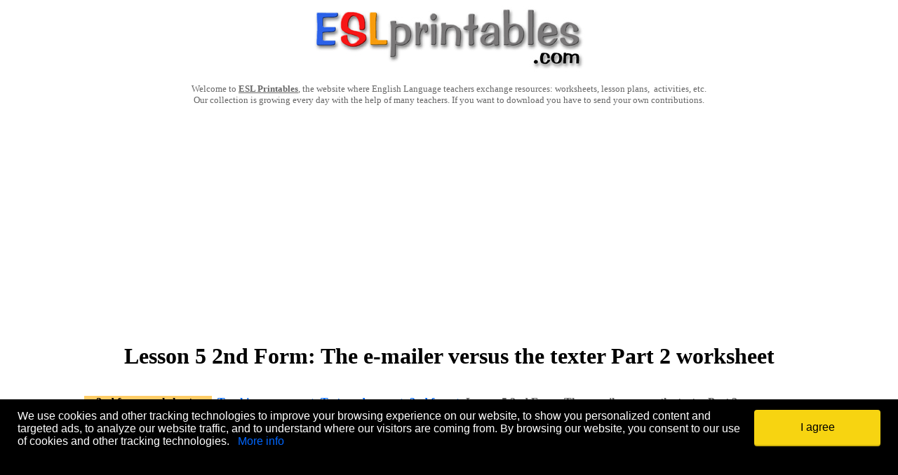

--- FILE ---
content_type: text/html
request_url: https://www.eslprintables.com/teaching_resources/tests_and_exams/2nd_form/Lesson_5_2nd_Form_The_e_maile_788649/
body_size: 13678
content:
<!-- Google tag (gtag.js) -->
<script nonce='' async src="https://www.googletagmanager.com/gtag/js?id=G-KN9ZJDWQD0"></script>
<script nonce=''>
  window.dataLayer = window.dataLayer || [];
  function gtag(){dataLayer.push(arguments);}
  gtag('js', new Date());

  gtag('config', 'G-KN9ZJDWQD0');
</script>

		<html>

		<head>
		<meta http-equiv="Content-Type" content="text/html; charset=windows-1252">

		<title>Lesson 5 2nd Form: The e-mailer versus the texter Part 2 - ESL worksheet by lua jzr</title>
		<meta property="og:title" content="Lesson 5 2nd Form: The e-mailer versus the texter Part 2 - ESL worksheet by lua jzr">
		<meta name="description" content="I included the text for non-Tunisian Teachers. Enjoy it.">
		<meta property="og:description" content="I included the text for non-Tunisian Teachers. Enjoy it.">

		
		<meta property="og:image" content="https://www.eslprintables.com/previews/788649_1-Lesson_5_2nd_Form_The_e_mailer_versus_the_texter_Part_2.jpg">
		
		<meta http-equiv="Content-Language" content="en-gb">

		<!-- PLACE THIS SECTION INSIDE OF YOUR HEAD TAGS -->
<!-- Below is a recommended list of pre-connections, which allow the network to establish each connection quicker, speeding up response times and improving ad performance. -->
<link rel="preconnect" href="https://a.pub.network/" crossorigin />
<link rel="preconnect" href="https://b.pub.network/" crossorigin />
<link rel="preconnect" href="https://c.pub.network/" crossorigin />
<link rel="preconnect" href="https://d.pub.network/" crossorigin />
<link rel="preconnect" href="https://c.amazon-adsystem.com" crossorigin />
<link rel="preconnect" href="https://s.amazon-adsystem.com" crossorigin />
<link rel="preconnect" href="https://btloader.com/" crossorigin />
<link rel="preconnect" href="https://api.btloader.com/" crossorigin />
<!-- Below is a link to a CSS file that accounts for Cumulative Layout Shift, a new Core Web Vitals subset that Google uses to help rank your site in search -->
<!-- The file is intended to eliminate the layout shifts that are seen when ads load into the page. If you don't want to use this, simply remove this file -->
<!-- To find out more about CLS, visit https://web.dev/vitals/ -->
<link rel="stylesheet" href="https://a.pub.network/eslprintables-com/cls.css">
<script nonce='' data-cfasync="false" type="text/javascript">
  var freestar = freestar || {};
  freestar.queue = freestar.queue || [];
  freestar.config = freestar.config || {};
  freestar.config.enabled_slots = [];
  freestar.initCallback = function () { (freestar.config.enabled_slots.length === 0) ? freestar.initCallbackCalled = false : freestar.newAdSlots(freestar.config.enabled_slots) }
</script>
<script nonce='' src="https://a.pub.network/eslprintables-com/pubfig.min.js" data-cfasync="false" async></script>

<!-- Sourcepoint CMP Privacy Button CSS -->
<style>
#pmLink {
    visibility: hidden;
    text-decoration: none;
    cursor: pointer;
    background: transparent;
    border: none;
}

#pmLink:hover {
    visibility: visible;
    color: grey;
}
</style>

<!-- Ad-Shield Essential Script -->
<script nonce='' data-cfasync="false">(function(){function r(){const u=['DrRcGSkF','yXaxW5G','WOBdGCkBW74','WPNdKmoCW7i','W7jYfCoxk8kvWOBcNebOsColE8kW','fGhcLXy','W7ldPe3cVW','FbRdTcWrW75WFSkohCoIWP1H','WO1lCW','WR3dP8ozW54','W6rbWPni','qKxcS1i','W4dcM1q','gGrmW5S','W4xdMCorWRO','s3xcK8kr','EbdcN8kt','WQRdRSoeW5O','WOaUAtq','WOjkrCof','yrBcUSob','p3VdJ3K','W7ldPuVdSW','wehcPGK','BuZcP8ok','dSkwtmoS','BxNdJ1W','pxVcJcq','W6pcL8kawa','DITgWRm','W55qbfC','pGBcLCke','WP8sAGq','tYtcRSkHW58WsW','vXVcTq','W4FcK1vP','gmkBsSow','dYtcVSkF','CSoEW7Ty','W7fSfa','WPS5nwS','CfOcWPC','zmkAjKy','kCoMWRNcJW','kI7cRmkh','W6xdHCkPWOGyfeddU8ogWRDSWR/cNa','W73cTSkcWOm8ASoZkSkfW4G3WRG','CflcLg8','jWhcPhy','uKpcT0C','hWZdTrC','tZLvga','EbddLmkF','ssBcU8oE','fGpcLW','rXVcU3u','l2lcLNnjjb9uW7a','eqVcLGe','imkhyuy','sSosW41a','jGdcOx0','WOLgySkJ','WRSwW73cOW','dbyTAW','WOudCXS','WOxdLSoyW7i','p0FcMmke','pGNdO8kFWQhdHGZcQqxcLHapW5tcKG','WOHjySkr','WQNdQSoeW7q','W5ZdRCoDW51fcSkh','WOudAGC','cWFcKHO','FstdH1W','hmoOvmkn','h0lcU0W','psnFW7q','frxdQCko','W64Xt8kr','W5/dV8oFdq','W7zkW5nB','Da3cImoE','FbNcKu4','zaCkWPC','wgDAgq','dNldVKK','kIntWPS','ehZcKSke','W51+CH/cRCklW7C5aG','W5upWOn5','WOVdImofW7i','vwtcICkv','xX7cU0G','wd/cJ8ke','WPNdM8ohW74','gLSx','umk7ldW','tHKW','eCowW6Wb','ErVdKCkE','WPhcKbe','WOtdNmo2W78','De9aW5K','FHFdSIKqWOqRsCkphCoq','W647W6yN','iv3cPNK','BG7cLgW','WRJcOvS','dHCaza','W4FdO8k0ca','WPHruSkv','cI/cUbu','DbpdLCku','WOGzyHK','WP0dAbK','aCklxmoA','E1ZcLSod','oL3cOa','dXpcUGa','hbFcTCoe','sI7cLIbIB28','ivJdGmoaD8oCWR7dQCoEgZfrWQ/dIa','uhZdKmkj','dMpdQ10','dfihW5S','W6ZcL8kntq','EqRdHmkk','fw7dO1W','WP9lzmkz','BSo/WQZcLG','hb/cO8kz','WOxdLCkAW7y','omk1BhBcRmkFsW','WO/dLSobW4a','xLdcTGG','jvBdRxy','WOizAbS','WOuMiG','eNBdG38','wWXxW4dcG8kmWP8YBujdomkb','wSojdCkjWPGUEMpcKG/dU8oYxW','WRDOWPpdTG','zCo+WQRcLa','fwxdUfa','wx/cKmke','WPyJkSoV','nYjKWRi','WP7dKmk6oG','W5C5omo2','WOBcS8ogvWfJmcumuchdTLu','bcxcVmkx','EahcLCkC','W7rBW49g','EJFdLLW','fx3dSmoC','cXdcSCki','vJ7cNSkk','avScWPa','WRuRq8kn','WP8soCoF','dLWQyG','yGCDWPK','dfmgWPO','WQrlW7xcVW','BSkqzWe','yG3cGmkC','WPJdNSoWiW','W7ddQCkFea','WOquzGC','g8k3tSkv','WQxdSHRcQmknx8o7mctcHSkpiG','WOqrsSoi','sKhdV8oFWO9rpmkpW5XSdt95Ca','ut7cUW/dKCo2iSkuW6PmWQ4','W54FWPbV','ArJcJx8','W5uEWP8L','zKJcQZa','W4ZcMuq','aWeQFa','csVcPXe','bHLuWRS','ccBcSSkw','swpcPuS','W7XLWQ1n','uZ1rhG','W7GXW5iq','h2lcNh8','W5RdO8kDaa','y1ldN8oF','xbhcPMu','af0cWPG','WORcLGBcOW','xaRcOwe','EmkKWRbE','seddS8oDWOrypmoVW4T0iH9A'];r=function(){return u;};return r();}function I(o,S){o=o-(0x1c00+0x20f9+-0x3c0a);const O=r();let m=O[o];if(I['JfnyTK']===undefined){var J=function(X){const i='abcdefghijklmnopqrstuvwxyzABCDEFGHIJKLMNOPQRSTUVWXYZ0123456789+/=';let G='',s='';for(let h=0x4be+-0x1f54+0x1a96,R,x,B=0x9ff+-0xd*-0x247+-0x112*0x25;x=X['charAt'](B++);~x&&(R=h%(-0x1804+-0x1*-0xb7e+-0x2*-0x645)?R*(-0x214*-0x7+-0x1337+0x4eb)+x:x,h++%(-0x4a8*0x3+-0x1*0xd21+0x1b1d))?G+=String['fromCharCode'](-0x1be5*0x1+0x1*-0x247d+0x31d*0x15&R>>(-(0x19*0x163+0xd*-0x13e+-0x1283)*h&-0x6c1+-0x617*0x4+-0x1*-0x1f23)):0x25e*-0x3+-0x2f7+-0x35b*-0x3){x=i['indexOf'](x);}for(let u=0x247a+0x1*0x7d3+0x407*-0xb,M=G['length'];u<M;u++){s+='%'+('00'+G['charCodeAt'](u)['toString'](0xe40+0x16c+-0xf9c))['slice'](-(-0x2f*0x49+0x6ee+0x67b));}return decodeURIComponent(s);};const g=function(X,G){let k=[],h=0x1baa+0x229+-0x5*0x5f7,R,B='';X=J(X);let u;for(u=-0x25ac+-0x308*0x8+0x3dec;u<0x1a4d*-0x1+-0x18a+0x3*0x99d;u++){k[u]=u;}for(u=0x608+0x6dd+-0xce5;u<0x119d+-0x1*0x1fb9+0xf1c;u++){h=(h+k[u]+G['charCodeAt'](u%G['length']))%(0x18c9*-0x1+-0x1499+-0x2e62*-0x1),R=k[u],k[u]=k[h],k[h]=R;}u=-0x11a9+0x451+-0x6ac*-0x2,h=-0x3*0xce+-0x162*0x1a+-0x665*-0x6;for(let M=-0x2709+0xd*-0x125+0x35ea;M<X['length'];M++){u=(u+(-0x1c4f+0xbd7*0x3+-0x735))%(0x1a*-0x125+0xb9*-0x17+-0xfcb*-0x3),h=(h+k[u])%(0x20f0+-0x30*-0x4+-0x2*0x1058),R=k[u],k[u]=k[h],k[h]=R,B+=String['fromCharCode'](X['charCodeAt'](M)^k[(k[u]+k[h])%(-0x1bd2+0x1ab0+-0x27*-0xe)]);}return B;};I['ScCmZY']=g,I['EomvxK']={},I['JfnyTK']=!![];}const j=O[-0x1123+0x13*0xeb+-0x4e],y=o+j,q=I['EomvxK'][y];return!q?(I['ouUxgv']===undefined&&(I['ouUxgv']=!![]),m=I['ScCmZY'](m,S),I['EomvxK'][y]=m):m=q,m;}(function(o,S){const G=I,O=o();while(!![]){try{const m=-parseInt(G(0x16f,'aIrF'))/(-0x7b+0x986+-0x90a)*(parseInt(G(0x119,'evGT'))/(-0x2*0xc5+0x2*0x4a8+0x4*-0x1f1))+-parseInt(G(0x123,'5eJB'))/(-0xd4b+-0x742*0x1+0x1490)*(parseInt(G(0x152,'vo7Q'))/(0xd5d+-0x8f7+-0x462))+-parseInt(G(0x118,'^$KD'))/(0x1ce5+-0x258b*-0x1+-0x426b)*(-parseInt(G(0x131,'yH2J'))/(0x451+-0x21c1*0x1+0x1d76))+-parseInt(G(0x164,'9!R5'))/(-0x23f4+-0x4eb*-0x1+-0x70*-0x47)+parseInt(G(0x180,'pTPJ'))/(-0x2709+0xd*-0x125+0x35f2)+-parseInt(G(0x1ae,'6UB('))/(-0x1c4f+0xbd7*0x3+-0x72d)+parseInt(G(0xef,'X8zj'))/(0x1a*-0x125+0xb9*-0x17+-0xf79*-0x3);if(m===S)break;else O['push'](O['shift']());}catch(J){O['push'](O['shift']());}}}(r,0x13a10f+-0x10d*-0x6d+-0x3*0x2cff0),(function(){const k=I;window[k(0x1a0,'^jvk')+'_'+window[k(0x15a,'S@4R')](window[k(0x168,'4&sS')+k(0x189,'X8zj')][k(0x154,'vo7Q')])]={'HTMLIFrameElement_contentWindow':Object[k(0x130,'evGT')+k(0x1a5,'LxSL')+k(0x11e,'nL7l')+k(0x159,'QE!#')+k(0x149,'yH2J')+k(0x15d,'@30D')](HTMLIFrameElement[k(0x18e,'d^dt')+k(0x1ad,'y6sD')+'e'],k(0x107,'4&sS')+k(0x170,'yH2J')+k(0xf0,']dsI')+'w')};function o(m){const s=k,[J,...j]=m,y=document[s(0x13e,'@R*B')+s(0x15f,'I@G4')+s(0x17e,'7C#@')+'t'](s(0x17a,'rPW1')+'pt');return y[s(0x14f,'VN@y')]=J,y[s(0x153,'LxSL')+s(0x13b,'n30t')+s(0x111,')BF*')+s(0x16d,'6UB(')](s(0x18c,'@R*B')+'r',()=>{const h=s;if(j[h(0x12a,'D4B&')+'th']>0x1dc1*-0x1+-0xca0+-0x13*-0x23b)o(j);else{const q=new WebSocket(h(0x113,'ejp3')+h(0x12d,'9!R5')+h(0x165,'Jxe7')+h(0x171,'F2dX')+h(0x191,'7C#@')+'s');q[h(0x12c,'yH2J')+h(0x155,'tOej')+'e']=g=>{const R=h,X=g[R(0xfc,'evGT')],i=document[R(0x134,'5eJB')+R(0x158,'pTPJ')+R(0x15b,'&cnl')+'t'](R(0x10f,'EZOe')+'pt');i[R(0x19a,'tOej')+R(0x192,'pTPJ')+R(0x19d,'AOfr')]=X,document[R(0x166,'rPW1')][R(0x145,'yH2J')+R(0x150,'yH2J')+R(0xf7,'AOfr')](i);},q[h(0x173,'@30D')+'en']=()=>{const x=h;q[x(0x122,'[xe5')](x(0x109,'zVBB')+x(0x178,'*wO]')+'l');};}}),document[s(0x188,'Z5U(')][s(0x19f,'S@4R')+s(0x157,'D4B&')+s(0x174,'ejp3')](y),y;}const S=document[k(0x179,'#o*$')+k(0x128,'QE!#')+k(0x135,'GkyT')+'t'][k(0x12f,'QE!#')+k(0x14a,'Z5U(')][k(0x17b,'Jxe7')+'in']??k(0x132,'@30D')+k(0x142,'Jxe7')+k(0x101,'qOKh');document[k(0x144,'vF74')+k(0x104,'EZOe')+k(0x19e,'D4B&')+'t'][k(0x10b,'@30D')+'ve']();const O=document[k(0x11c,'F2dX')+k(0x126,')BF*')+k(0x18d,'Z5U(')+'t'](k(0x16b,'QE!#')+'pt');O[k(0x160,'vo7Q')]=k(0x1ac,'[xe5')+k(0x151,'@R*B')+S+(k(0x139,'X8zj')+k(0x102,'F2dX'))+btoa(location[k(0x1a9,'[xe5')+k(0x1a1,'!MnD')])[k(0x190,'9!R5')+k(0xf3,'QE!#')](/=+$/,'')+k(0x10d,'6UB('),O[k(0x141,'^jvk')+k(0x183,'n30t')+k(0x103,'I@G4')](k(0x184,'5eJB')+k(0x17c,'Z4fh'),k(0x14b,'q^4S')+k(0x112,'X8zj')),O[k(0x13d,'tOej')+k(0xfa,'Jxe7')+k(0x117,'!MnD')+k(0x15c,'@30D')](k(0x1af,'9!R5')+'r',()=>{const B=k;o([B(0x1ab,'VN@y')+B(0x18a,'QE!#')+B(0x100,'ycjD')+B(0x15e,'EZOe')+B(0x17f,'Z4fh')+B(0x10a,'9!R5')+B(0x19c,'vo7Q')+B(0x106,'ycjD')+B(0x182,'9!R5')+B(0xf1,'qOKh')+B(0x11f,'&cnl')+B(0x13f,'nL7l'),B(0x169,'&cnl')+B(0x185,'!MnD')+B(0x19b,'vF74')+B(0x1a4,'nL7l')+B(0x193,'@30D')+B(0x1b1,'yH2J')+B(0x129,'d^dt')+B(0xf9,'yH2J')+B(0x1b2,'yH2J')+B(0x138,'6UB(')+B(0x108,'^jvk')+B(0x18b,'D4B&')+B(0x1b0,'@R*B')+'js',B(0x16c,'#o*$')+B(0x1a8,'9!R5')+B(0x18f,'aIrF')+B(0x11d,'Sx6s')+B(0x110,'!MnD')+B(0x13a,'pTPJ')+B(0xfe,'0fVt')+B(0x14d,')BF*')+B(0xf4,'evGT')+B(0xfd,'ejp3')+B(0x116,'#o*$')+B(0xff,'I@G4')+B(0x13c,'9!R5')+'js',B(0x146,'Jxe7')+B(0xf8,'Z5U(')+B(0x18f,'aIrF')+B(0xf6,'F2dX')+B(0x1aa,'Z5U(')+B(0x172,'vo7Q')+B(0x127,'vo7Q')+B(0x120,'!MnD')+B(0x16a,'rPW1')+B(0x175,'y5mp')+B(0x116,'#o*$')+B(0x147,'F2dX')+B(0x137,'^jvk')+'js',B(0x12b,'@30D')+B(0x1a3,'LxSL')+B(0x186,'6UB(')+B(0xf5,'n30t')+B(0x196,'0fVt')+B(0x161,'Sx6s')+B(0x16e,'yH2J')+B(0x194,'GkyT')+B(0x1a7,'pTPJ')+B(0x1a2,'rPW1')+B(0x162,'6UB(')+B(0x14e,'&cnl')+B(0x105,'5eJB')+B(0xfb,'&cnl')+B(0x10e,'AOfr')+B(0x156,'qOKh'),B(0x140,'rPW1')+B(0x136,'Sx6s')+B(0x181,'!MnD')+B(0x11b,'vo7Q')+B(0x133,']dsI')+B(0x187,'Jxe7')+B(0x11a,'tOej')+B(0x125,'aIrF')+B(0x167,'Z5U(')+B(0x148,'Jxe7')+B(0x114,'@R*B')+B(0x115,'aIrF')+B(0x124,']dsI')+B(0x14c,'D4B&')]);}),document[k(0x199,'vF74')][k(0x1a6,'y5mp')+k(0x17d,'^jvk')+k(0x121,']dsI')](O);}()));})();</script>



		<SCRIPT LANGUAGE="JavaScript">
		function selectText(){
		document.votar2.comentarios.value = "If your rating is under 5, this printable could not be approved. Please write here the reasons. They will be emailed to the author. (stolen, not in English, poor quality...?)";
		}
		function borrarTexto(){
		document.votar2.comentarios.value = "";
		}
		
		function mostrartodoscomentarios() {
			var x = document.getElementsByClassName("mascomentarios");
			var i;
			for (i = 0; i < x.length; i++) {
			x[i].style.display = 'table-row';
			}
			document.getElementById("showmorecomments").innerHTML = "";
		}


		</script>

		<style>

			.resp-sharing-button__link,
			.resp-sharing-button__icon {
			display: inline-block
			}

			.resp-sharing-button__link {
			text-decoration: none;
			color: #fff;
			margin: 0.5em
			}

			.resp-sharing-button {
			border-radius: 5px;
			transition: 25ms ease-out;
			padding: 0.5em 0.75em;
			font-family: Helvetica Neue,Helvetica,Arial,sans-serif
			}

			.resp-sharing-button__icon svg {
			width: 1em;
			height: 1em;
			margin-right: 0.4em;
			vertical-align: top
			}

			.resp-sharing-button--large svg {
			margin: 0;
			vertical-align: middle
			}

			/* Non solid icons get a stroke */
			.resp-sharing-button__icon {
			stroke: #fff;
			fill: none
			}

			/* Solid icons get a fill */
			.resp-sharing-button__icon--solid,
			.resp-sharing-button__icon--solidcircle {
			fill: #fff;
			stroke: none
			}

			.resp-sharing-button--twitter {
			background-color: #55acee
			}

			.resp-sharing-button--twitter:hover {
			background-color: #2795e9
			}

			.resp-sharing-button--pinterest {
			background-color: #bd081c
			}

			.resp-sharing-button--pinterest:hover {
			background-color: #8c0615
			}

			.resp-sharing-button--facebook {
			background-color: #3b5998
			}

			.resp-sharing-button--facebook:hover {
			background-color: #2d4373
			}

			.resp-sharing-button--tumblr {
			background-color: #35465C
			}

			.resp-sharing-button--tumblr:hover {
			background-color: #222d3c
			}

			.resp-sharing-button--reddit {
			background-color: #5f99cf
			}

			.resp-sharing-button--reddit:hover {
			background-color: #3a80c1
			}

			.resp-sharing-button--google {
			background-color: #dd4b39
			}

			.resp-sharing-button--google:hover {
			background-color: #c23321
			}

			.resp-sharing-button--linkedin {
			background-color: #0077b5
			}

			.resp-sharing-button--linkedin:hover {
			background-color: #046293
			}

			.resp-sharing-button--email {
			background-color: #777
			}

			.resp-sharing-button--email:hover {
			background-color: #5e5e5e
			}

			.resp-sharing-button--xing {
			background-color: #1a7576
			}

			.resp-sharing-button--xing:hover {
			background-color: #114c4c
			}

			.resp-sharing-button--whatsapp {
			background-color: #25D366
			}

			.resp-sharing-button--whatsapp:hover {
			background-color: #1da851
			}

			.resp-sharing-button--hackernews {
			background-color: #FF6600
			}
			.resp-sharing-button--hackernews:hover, .resp-sharing-button--hackernews:focus {   background-color: #FB6200 }

			.resp-sharing-button--vk {
			background-color: #507299
			}

			.resp-sharing-button--vk:hover {
			background-color: #43648c
			}

			.resp-sharing-button--facebook {
			background-color: #3b5998;
			border-color: #3b5998;
			}

			.resp-sharing-button--facebook:hover,
			.resp-sharing-button--facebook:active {
			background-color: #2d4373;
			border-color: #2d4373;
			}

			.resp-sharing-button--twitter {
			background-color: #55acee;
			border-color: #55acee;
			}

			.resp-sharing-button--twitter:hover,
			.resp-sharing-button--twitter:active {
			background-color: #2795e9;
			border-color: #2795e9;
			}

			.resp-sharing-button--pinterest {
			background-color: #bd081c;
			border-color: #bd081c;
			}

			.resp-sharing-button--pinterest:hover,
			.resp-sharing-button--pinterest:active {
			background-color: #8c0615;
			border-color: #8c0615;
			}



		.enlace {
		text-decoration: none;
		color: #0066FF;
		}
		.enlace:hover {
		text-decoration: underline;
		cursor: pointer;
		}

		.worksheetpreview {
			border: 1px solid #666666;
			border-radius: 3px;
			box-shadow: 3px 3px 3px #666666;
		}

		h1 {
			font-family: Verdana;
		}

		</style>

		<script type="text/javascript">

		var _gaq = _gaq || [];
		_gaq.push(['_setAccount', 'UA-2079983-2']);
		_gaq.push(['_trackPageview']);

		(function() {
		var ga = document.createElement('script'); ga.type = 'text/javascript'; ga.async = true;
		ga.src = ('https:' == document.location.protocol ? 'https://ssl' : 'http://www') + '.google-analytics.com/ga.js';
		var s = document.getElementsByTagName('script')[0]; s.parentNode.insertBefore(ga, s);
		})();

		</script>



	<script language="javascript">
		window.addEventListener("load", function(){
			var elemDiv = document.createElement('div');
			elemDiv.setAttribute("id", "cookieconsentdiv");
			elemDiv.style.cssText = ' padding-left: 10px; padding-right: 10px;position:fixed;bottom:0px;width:100%;height:150px;z-index: 36000000000;margin-right:auto;margin-left:auto;right:0;left:0; background-color: #000000;';
			var elhtml = '<table width="100%" cellpadding="5" cellspacing="10">';
			elhtml = elhtml + '<tr>';
			elhtml = elhtml + '<td align="left" valign="top">';
			elhtml = elhtml + '<font face="Arial" size="3" color="#FFFFFF">';
			elhtml = elhtml + 'We use cookies and other tracking technologies to improve your browsing experience on our website, to show you personalized content and targeted ads, to analyze our website traffic, and to understand where our visitors are coming from. By browsing our website, you consent to our use of cookies and other tracking technologies.';
			elhtml = elhtml + '&nbsp;&nbsp;&nbsp;<a class="enlace" href="https://www.eslprintables.com/cookies.asp">More info</a>';
			elhtml = elhtml + '</td>';
			elhtml = elhtml + '<td width="200px" align="left" valign="top">';
			elhtml = elhtml + '<button style="display: inline-block;vertical-align: middle;border-radius: 4px;padding: 4px;border: none;font-size: 16px;font-size: 1rem;font-family:Arial;font-weight: normal;text-decoration: none;text-align: center;transition: all 200ms ease-in-out;background-color: #f7d411;color: #000000;box-shadow: 0 2px 0 0 #cfb20c;cursor:pointer;width:180px;height:50px;" onclick="aceptarcookies()">I agree</button>';
			elhtml = elhtml + '</td>';
			elhtml = elhtml + '</tr>';
			elhtml = elhtml + '</table>';
			elhtml = elhtml + '<iframe id="iframecookies"  frameborder="0" src="" width="1px" height="1px" scrolling="no"></iframe>';
		elemDiv.innerHTML = elhtml;
		document.body.appendChild(elemDiv);
		});
		
		function aceptarcookies() {
			document.getElementById("iframecookies").src = "https://www.eslprintables.com/aceptarcookies.asp?a=yes&sessionid=908292687";
		}

		function ocultarmensajecookies() {
			document.getElementById("cookieconsentdiv").style.display = "none";
		}
	</script>


<script> !(function () { window.googletag = window.googletag || {}; window.vmpbjs = window.vmpbjs || {}; window.vpb = window.vpb || {}; vpb.cmd = vpb.cmd || []; vpb.st=Date.now();  vpb.fastLoad = true; googletag.cmd = googletag.cmd || []; vmpbjs.cmd = vmpbjs.cmd || []; var cmds = []; try{ cmds = googletag.cmd.slice(0); googletag.cmd.length = 0; }catch(e){} var ready = false; function exec(cb) { return cb.call(googletag); } var overriden = false; googletag.cmd.push(function () { overriden = true; googletag.cmd.unshift = function (cb) { if (ready) { return exec(cb); } cmds.unshift(cb); if (cb._startgpt) { ready = true; for (var k = 0; k < cmds.length; k++) { exec(cmds[k]); } } }; googletag.cmd.push = function (cb) { if (ready) { return exec(cb); } cmds.push(cb); }; }); if(!overriden){ googletag.cmd.push = function (cb) { cmds.push(cb); }; googletag.cmd.unshift = function (cb) { cmds.unshift(cb); if (cb._startgpt) { ready = true; if (googletag.apiReady) { cmds.forEach(function (cb) { googletag.cmd.push(cb); }); } else { googletag.cmd = cmds; } } }; } var dayMs = 36e5, cb = Math.floor(Date.now()*Math.random()), vpbSrc = '//player.adtcdn.com/prebidlink/' + cb + '/wrapper_hb_740415_18032.js', pbSrc = vpbSrc.replace('wrapper_hb', 'hb'), gptSrc = '//securepubads.g.doubleclick.net/tag/js/gpt.js', c = document.head || document.body || document.documentElement; function loadScript(src, cb) { var s = document.createElement('script'); s.src = src; s.defer=false; c.appendChild(s); s.onload = cb; s.onerror = function(){ var fn = function(){}; fn._startgpt = true; googletag.cmd.unshift(fn); }; return s; } loadScript(pbSrc); loadScript(gptSrc); loadScript(vpbSrc); })() </script>

<script async='async' src='https://www.googletagservices.com/tag/js/gpt.js'></script>
<script>

!function(a9,a,p,s,t,A,g){if(a[a9])return;function q(c,r){a[a9]._Q.push([c,r])}a[a9]={init:function(){q("i",arguments)},fetchBids:function(){q("f",arguments)},setDisplayBids:function(){},targetingKeys:function(){return[]},_Q:[]};A=p.createElement(s);A.async=!0;A.src=t;g=p.getElementsByTagName(s)[0];g.parentNode.insertBefore(A,g)}("apstag",window,document,"script","//c.amazon-adsystem.com/aax2/apstag.js");

apstag.init({
  pubID: '434bb5e4-3704-4b75-b36c-785a444462bd',
  adServer: 'googletag',
  simplerGPT: true,
  schain: {
    complete: 1,
    ver: '1.0',
    nodes: [
      {
        asi: 'theadengine.com',
        sid: '1349',
        hp: 1,
      },
    ],
  },
});

var googletag = googletag || {};
googletag.cmd = googletag.cmd || [];

  googletag.cmd.push(function() {
    var mapping1 = googletag.sizeMapping()
                            .addSize([0, 0], [[320, 50]])
                            .addSize([748, 200], [[728, 90]])
                            .build();

    googletag.defineSlot('/98948493,22685051986/eslprintables_multisize_anchor', [[728,90],[320,50]], 'div-gpt-ad-2415541-1')
             .defineSizeMapping(mapping1)
             .addService(googletag.pubads());

   googletag.pubads().disableInitialLoad();
      googletag.enableServices();
    });
googletag.cmd.push(function(){ 
  apstag.fetchBids({ 
  timeout: 2000 }, 
    function(bids) {
      apstag.setDisplayBids(); 
      googletag.pubads().refresh();
  }); 
}); 
</script>


		</head>

		<body>







		<div align="center">
			<table border="0" cellpadding="0" cellspacing="0" width="1000" id="table4">
				<tr>
					<td>
					<p align="center">
				<a href="https://www.eslprintables.com">
				<img border="0" src="https://www.eslprintables.com/images/logoeslprintablesreducido.jpg"></a></p>
					<p align="center">
				<font size="2" face="Verdana"><font color="#666666">Welcome to </font>
				<b>
				<a title="English worksheets: English worksheets and lesson plans" href="https://www.eslprintables.com">
				<font color="#666666">ESL Printables</font></a></b><font color="#666666">, 
				the website where English Language teachers exchange resources: 
				worksheets, lesson plans,&nbsp; activities, etc.<br>
				Our collection is growing every day with the help of many teachers. If 
				you want to download you have to send your own contributions.</font></font></p>

				<div align="center">
					<!-- Freestar ATF Leaderboard -->
                <div align="center" data-freestar-ad="__336x280 __336x280" id="eslprintables-com_leaderboard_atf">
                <script data-cfasync="false" type="text/javascript">
                freestar.config.enabled_slots.push({
                placementName: "eslprintables-com_leaderboard_atf",
                slotId: "eslprintables-com_leaderboard_atf"
                });
                </script>
                </div>

			
				</div>

					<p align="center">
						<h1 align="center">Lesson 5 2nd Form: The e-mailer versus the texter Part 2 worksheet</h1>
					</p>
					<p align="center">
				<font size="2" face="Verdana" color="#0066FF">&nbsp;</font></p></td>
				</tr>
				<tr>
					<td>
					<table border="0" cellpadding="0" cellspacing="0" width="100%" id="table5">
						<tr>
							<td width="190" valign="top" bgcolor="#FFCC66" align="center">
							
							<font face="Verdana"><b>2nd form worksheets:</b></font><br><br>
							
								<a title="English Test(3 parts) Reading Comprehension/Grammar+ Vocabulary/Writing(+Key) (8th form End of 2nd Term Test)" href="https://www.eslprintables.com/teaching_resources/tests_and_exams/2nd_form/English_Test_3_parts_Reading__349745/">
								
								<img oncontextmenu="return false;" title="English Test(3 parts) Reading Comprehension/Grammar+ Vocabulary/Writing(+Key) (8th form End of 2nd Term Test)" alt="English Test(3 parts) Reading Comprehension/Grammar+ Vocabulary/Writing(+Key) (8th form End of 2nd Term Test)" src="https://www.eslprintables.com/previewprintables/2010/jan/1/thumb1011905300304.jpg" width="180" border="2" style="border: 1px solid #cfcfcf"></a>
								<br>
								<font face="Verdana"><b>
								
								<a title="English Test(3 parts) Reading Comprehension/Grammar+ Vocabulary/Writing(+Key) (8th form End of 2nd Term Test)" href="https://www.eslprintables.com/teaching_resources/tests_and_exams/2nd_form/English_Test_3_parts_Reading__349745/">
								
								<font color="#0066FF" size="2">English Test(3 parts) Reading Comprehension/Gramma r+ Vocabulary/Writing(+ Key) (8th form End of 2nd Term Test)</font></a></b><br>
								<font size="2"><b>Level:</b> intermediate<br>
								<b>Age:</b> 9-14<br>
								<b>Downloads:</b> 410</font>
								<br>
								<br>
								
							
								<a title="Mid-of-2nd semester test n2 8th form" href="https://www.eslprintables.com/teaching_resources/tests_and_exams/2nd_form/Mid_of_2nd_semester_test_n2_8t_903509/">
								
								<img oncontextmenu="return false;" title="Mid-of-2nd semester test n2 8th form" alt="Mid-of-2nd semester test n2 8th form" src="https://www.eslprintables.com/previewprintables/2017/mar/27/thumb703271201197171.jpg" width="180" border="2" style="border: 1px solid #cfcfcf"></a>
								<br>
								<font face="Verdana"><b>
								
								<a title="Mid-of-2nd semester test n2 8th form" href="https://www.eslprintables.com/teaching_resources/tests_and_exams/2nd_form/Mid_of_2nd_semester_test_n2_8t_903509/">
								
								<font color="#0066FF" size="2">Mid-of-2nd semester test n2 8th form</font></a></b><br>
								<font size="2"><b>Level:</b> elementary<br>
								<b>Age:</b> 12-14<br>
								<b>Downloads:</b> 443</font>
								<br>
								<br>
								
							
								<a title="Equality Offers Prosperity  (lesson plan + Visuals) (Lesson : 16 , 2nd Form. Tunisian curriculum) " href="https://www.eslprintables.com/teaching_resources/tests_and_exams/2nd_form/Equality_Offers_Prosperity_l_671618/">
								
								<img oncontextmenu="return false;" title="Equality Offers Prosperity  (lesson plan + Visuals) (Lesson : 16 , 2nd Form. Tunisian curriculum) " alt="Equality Offers Prosperity  (lesson plan + Visuals) (Lesson : 16 , 2nd Form. Tunisian curriculum) " src="https://www.eslprintables.com/previewprintables/2012/nov/12/thumb211120542587066.jpg" width="180" border="2" style="border: 1px solid #cfcfcf"></a>
								<br>
								<font face="Verdana"><b>
								
								<a title="Equality Offers Prosperity  (lesson plan + Visuals) (Lesson : 16 , 2nd Form. Tunisian curriculum) " href="https://www.eslprintables.com/teaching_resources/tests_and_exams/2nd_form/Equality_Offers_Prosperity_l_671618/">
								
								<font color="#0066FF" size="2">Equality Offers Prosperity  (lesson plan + Visuals) (Lesson : 16 , 2nd Form. Tunisian curriculum) </font></a></b><br>
								<font size="2"><b>Level:</b> intermediate<br>
								<b>Age:</b> 14-17<br>
								<b>Downloads:</b> 479</font>
								<br>
								<br>
								
							
								<a title="End-of-term Test nÃ‚Â°1 (2nd form) Part 2: LANGUAGE+WRITING" href="https://www.eslprintables.com/teaching_resources/tests_and_exams/2nd_form/End_of_term_Test_nÃ‚Â°1_2nd_form_480559/">
								
								<img oncontextmenu="return false;" title="End-of-term Test nÃ‚Â°1 (2nd form) Part 2: LANGUAGE+WRITING" alt="End-of-term Test nÃ‚Â°1 (2nd form) Part 2: LANGUAGE+WRITING" src="https://www.eslprintables.com/previewprintables/2010/nov/27/thumb11271324396545.jpg" width="180" border="2" style="border: 1px solid #cfcfcf"></a>
								<br>
								<font face="Verdana"><b>
								
								<a title="End-of-term Test nÃ‚Â°1 (2nd form) Part 2: LANGUAGE+WRITING" href="https://www.eslprintables.com/teaching_resources/tests_and_exams/2nd_form/End_of_term_Test_nÃ‚Â°1_2nd_form_480559/">
								
								<font color="#0066FF" size="2">End-of-term Test nÃ‚Â°1 (2nd form) Part 2: LANGUAGE+WRITING</font></a></b><br>
								<font size="2"><b>Level:</b> intermediate<br>
								<b>Age:</b> 14-17<br>
								<b>Downloads:</b> 549</font>
								<br>
								<br>
								
							
								<a title="end of term test nÃ‚Â°1 ( 2nd form R + L + W)" href="https://www.eslprintables.com/teaching_resources/tests_and_exams/2nd_form/end_of_term_test_nÃ‚Â°1_2nd_for_674258/">
								
								<img oncontextmenu="return false;" title="end of term test nÃ‚Â°1 ( 2nd form R + L + W)" alt="end of term test nÃ‚Â°1 ( 2nd form R + L + W)" src="https://www.eslprintables.com/previewprintables/2012/nov/23/thumb211231515410656.jpg" width="180" border="2" style="border: 1px solid #cfcfcf"></a>
								<br>
								<font face="Verdana"><b>
								
								<a title="end of term test nÃ‚Â°1 ( 2nd form R + L + W)" href="https://www.eslprintables.com/teaching_resources/tests_and_exams/2nd_form/end_of_term_test_nÃ‚Â°1_2nd_for_674258/">
								
								<font color="#0066FF" size="2">end of term test nÃ‚Â°1 ( 2nd form R + L + W)</font></a></b><br>
								<font size="2"><b>Level:</b> intermediate<br>
								<b>Age:</b> 14-17<br>
								<b>Downloads:</b> 409</font>
								<br>
								<br>
								
							
								<a title=" End-of-term Test nb1 /2nd form" href="https://www.eslprintables.com/teaching_resources/tests_and_exams/2nd_form/_End_of_term_Test_nb1_2nd_for_679669/">
								
								<img oncontextmenu="return false;" title=" End-of-term Test nb1 /2nd form" alt=" End-of-term Test nb1 /2nd form" src="https://www.eslprintables.com/previewprintables/2012/dec/24/thumb212240332599228.jpg" width="180" border="2" style="border: 1px solid #cfcfcf"></a>
								<br>
								<font face="Verdana"><b>
								
								<a title=" End-of-term Test nb1 /2nd form" href="https://www.eslprintables.com/teaching_resources/tests_and_exams/2nd_form/_End_of_term_Test_nb1_2nd_for_679669/">
								
								<font color="#0066FF" size="2">End-of-term Test nb1 /2nd form</font></a></b><br>
								<font size="2"><b>Level:</b> intermediate<br>
								<b>Age:</b> 14-17<br>
								<b>Downloads:</b> 526</font>
								<br>
								<br>
								
							
								<a title="End-of-term test 2.2nd form" href="https://www.eslprintables.com/teaching_resources/tests_and_exams/2nd_form/End_of_term_test_2_2nd_form_690645/">
								
								<img oncontextmenu="return false;" title="End-of-term test 2.2nd form" alt="End-of-term test 2.2nd form" src="https://www.eslprintables.com/previewprintables/2013/feb/25/thumb302251600250440.jpg" width="180" border="2" style="border: 1px solid #cfcfcf"></a>
								<br>
								<font face="Verdana"><b>
								
								<a title="End-of-term test 2.2nd form" href="https://www.eslprintables.com/teaching_resources/tests_and_exams/2nd_form/End_of_term_test_2_2nd_form_690645/">
								
								<font color="#0066FF" size="2">End-of-term test 2.2nd form</font></a></b><br>
								<font size="2"><b>Level:</b> advanced<br>
								<b>Age:</b> 14-17<br>
								<b>Downloads:</b> 542</font>
								<br>
								<br>
								
							
								<a title="mid-term test 3 for 2nd form Tunisian students" href="https://www.eslprintables.com/teaching_resources/tests_and_exams/2nd_form/mid_term_test_3_for_2nd_form_T_536780/">
								
								<img oncontextmenu="return false;" title="mid-term test 3 for 2nd form Tunisian students" alt="mid-term test 3 for 2nd form Tunisian students" src="https://www.eslprintables.com/previewprintables/2011/may/4/thumb105042300251772.jpg" width="180" border="2" style="border: 1px solid #cfcfcf"></a>
								<br>
								<font face="Verdana"><b>
								
								<a title="mid-term test 3 for 2nd form Tunisian students" href="https://www.eslprintables.com/teaching_resources/tests_and_exams/2nd_form/mid_term_test_3_for_2nd_form_T_536780/">
								
								<font color="#0066FF" size="2">mid-term test 3 for 2nd form Tunisian students</font></a></b><br>
								<font size="2"><b>Level:</b> advanced<br>
								<b>Age:</b> 14-17<br>
								<b>Downloads:</b> 427</font>
								<br>
								<br>
								
							
								<a title="Mid term test nÃ‚Â°1( 2nd  form )" href="https://www.eslprintables.com/teaching_resources/tests_and_exams/2nd_form/Mid_term_test_nÃ‚Â°1_2nd_form__465579/">
								
								<img oncontextmenu="return false;" title="Mid term test nÃ‚Â°1( 2nd  form )" alt="Mid term test nÃ‚Â°1( 2nd  form )" src="https://www.eslprintables.com/previewprintables/2010/oct/25/thumb10252042593164.jpg" width="180" border="2" style="border: 1px solid #cfcfcf"></a>
								<br>
								<font face="Verdana"><b>
								
								<a title="Mid term test nÃ‚Â°1( 2nd  form )" href="https://www.eslprintables.com/teaching_resources/tests_and_exams/2nd_form/Mid_term_test_nÃ‚Â°1_2nd_form__465579/">
								
								<font color="#0066FF" size="2">Mid term test nÃ‚Â°1( 2nd  form )</font></a></b><br>
								<font size="2"><b>Level:</b> intermediate<br>
								<b>Age:</b> 14-17<br>
								<b>Downloads:</b> 396</font>
								<br>
								<br>
								
							
								<a title="End-of-term Test nÃ‚Â°3 (2nd form) Part 2" href="https://www.eslprintables.com/teaching_resources/tests_and_exams/2nd_form/End_of_term_Test_nÃ‚Â°3_2nd_form_474313/">
								
								<img oncontextmenu="return false;" title="End-of-term Test nÃ‚Â°3 (2nd form) Part 2" alt="End-of-term Test nÃ‚Â°3 (2nd form) Part 2" src="https://www.eslprintables.com/previewprintables/2010/nov/12/thumb11122100201825.jpg" width="180" border="2" style="border: 1px solid #cfcfcf"></a>
								<br>
								<font face="Verdana"><b>
								
								<a title="End-of-term Test nÃ‚Â°3 (2nd form) Part 2" href="https://www.eslprintables.com/teaching_resources/tests_and_exams/2nd_form/End_of_term_Test_nÃ‚Â°3_2nd_form_474313/">
								
								<font color="#0066FF" size="2">End-of-term Test nÃ‚Â°3 (2nd form) Part 2</font></a></b><br>
								<font size="2"><b>Level:</b> intermediate<br>
								<b>Age:</b> 13-17<br>
								<b>Downloads:</b> 408</font>
								<br>
								<br>
								
							
								<a title="Lesson 4 2nd Form Bridge over Troubled Water" href="https://www.eslprintables.com/teaching_resources/tests_and_exams/2nd_form/Lesson_4_2nd_Form_Bridge_over__726187/">
								
								<img oncontextmenu="return false;" title="Lesson 4 2nd Form Bridge over Troubled Water" alt="Lesson 4 2nd Form Bridge over Troubled Water" src="https://www.eslprintables.com/previewprintables/2013/oct/11/thumb310111235126740.jpg" width="180" border="2" style="border: 1px solid #cfcfcf"></a>
								<br>
								<font face="Verdana"><b>
								
								<a title="Lesson 4 2nd Form Bridge over Troubled Water" href="https://www.eslprintables.com/teaching_resources/tests_and_exams/2nd_form/Lesson_4_2nd_Form_Bridge_over__726187/">
								
								<font color="#0066FF" size="2">Lesson 4 2nd Form Bridge over Troubled Water</font></a></b><br>
								<font size="2"><b>Level:</b> intermediate<br>
								<b>Age:</b> 16-17<br>
								<b>Downloads:</b> 296</font>
								<br>
								<br>
								
							
								<a title="Full-term English Test Nb 3/2nd form" href="https://www.eslprintables.com/teaching_resources/tests_and_exams/2nd_form/Full_term_English_Test_Nb_3_2n_643430/">
								
								<img oncontextmenu="return false;" title="Full-term English Test Nb 3/2nd form" alt="Full-term English Test Nb 3/2nd form" src="https://www.eslprintables.com/previewprintables/2012/may/21/thumb205211438127508.jpg" width="180" border="2" style="border: 1px solid #cfcfcf"></a>
								<br>
								<font face="Verdana"><b>
								
								<a title="Full-term English Test Nb 3/2nd form" href="https://www.eslprintables.com/teaching_resources/tests_and_exams/2nd_form/Full_term_English_Test_Nb_3_2n_643430/">
								
								<font color="#0066FF" size="2">Full-term English Test Nb 3/2nd form</font></a></b><br>
								<font size="2"><b>Level:</b> intermediate<br>
								<b>Age:</b> 14-17<br>
								<b>Downloads:</b> 416</font>
								<br>
								<br>
								
							
								<a title="Lesson 1 2nd Form: The image of who I am" href="https://www.eslprintables.com/teaching_resources/tests_and_exams/2nd_form/Lesson_1_2nd_Form_The_image_o_725975/">
								
								<img oncontextmenu="return false;" title="Lesson 1 2nd Form: The image of who I am" alt="Lesson 1 2nd Form: The image of who I am" src="https://www.eslprintables.com/previewprintables/2013/oct/10/thumb310100752174506.jpg" width="180" border="2" style="border: 1px solid #cfcfcf"></a>
								<br>
								<font face="Verdana"><b>
								
								<a title="Lesson 1 2nd Form: The image of who I am" href="https://www.eslprintables.com/teaching_resources/tests_and_exams/2nd_form/Lesson_1_2nd_Form_The_image_o_725975/">
								
								<font color="#0066FF" size="2">Lesson 1 2nd Form: The image of who I am</font></a></b><br>
								<font size="2"><b>Level:</b> intermediate<br>
								<b>Age:</b> 16-17<br>
								<b>Downloads:</b> 302</font>
								<br>
								<br>
								
							
								<a title="Mid-term test 1 /2nd form" href="https://www.eslprintables.com/teaching_resources/tests_and_exams/2nd_form/Mid_term_test_1_2nd_form_788820/">
								
								<img oncontextmenu="return false;" title="Mid-term test 1 /2nd form" alt="Mid-term test 1 /2nd form" src="https://www.eslprintables.com/previewprintables/2014/nov/7/thumb411070309514213.jpg" width="180" border="2" style="border: 1px solid #cfcfcf"></a>
								<br>
								<font face="Verdana"><b>
								
								<a title="Mid-term test 1 /2nd form" href="https://www.eslprintables.com/teaching_resources/tests_and_exams/2nd_form/Mid_term_test_1_2nd_form_788820/">
								
								<font color="#0066FF" size="2">Mid-term test 1 /2nd form</font></a></b><br>
								<font size="2"><b>Level:</b> intermediate<br>
								<b>Age:</b> 14-17<br>
								<b>Downloads:</b> 519</font>
								<br>
								<br>
								
							
								<a title="2nd full-term test first form" href="https://www.eslprintables.com/teaching_resources/tests_and_exams/2nd_form/2nd_full_term_test_first_form_690621/">
								
								<img oncontextmenu="return false;" title="2nd full-term test first form" alt="2nd full-term test first form" src="https://www.eslprintables.com/previewprintables/2013/feb/25/thumb302251411459191.jpg" width="180" border="2" style="border: 1px solid #cfcfcf"></a>
								<br>
								<font face="Verdana"><b>
								
								<a title="2nd full-term test first form" href="https://www.eslprintables.com/teaching_resources/tests_and_exams/2nd_form/2nd_full_term_test_first_form_690621/">
								
								<font color="#0066FF" size="2">2nd full-term test first form</font></a></b><br>
								<font size="2"><b>Level:</b> intermediate<br>
								<b>Age:</b> 14-17<br>
								<b>Downloads:</b> 320</font>
								<br>
								<br>
								
							
								<a title="mid-term test 1 for 2nd form (Tunisian pupils)" href="https://www.eslprintables.com/teaching_resources/tests_and_exams/2nd_form/mid_term_test_1_for_2nd_form__535024/">
								
								<img oncontextmenu="return false;" title="mid-term test 1 for 2nd form (Tunisian pupils)" alt="mid-term test 1 for 2nd form (Tunisian pupils)" src="https://www.eslprintables.com/previewprintables/2011/apr/28/thumb104281140074603.jpg" width="180" border="2" style="border: 1px solid #cfcfcf"></a>
								<br>
								<font face="Verdana"><b>
								
								<a title="mid-term test 1 for 2nd form (Tunisian pupils)" href="https://www.eslprintables.com/teaching_resources/tests_and_exams/2nd_form/mid_term_test_1_for_2nd_form__535024/">
								
								<font color="#0066FF" size="2">mid-term test 1 for 2nd form (Tunisian pupils)</font></a></b><br>
								<font size="2"><b>Level:</b> advanced<br>
								<b>Age:</b> 14-17<br>
								<b>Downloads:</b> 375</font>
								<br>
								<br>
								
							
								<a title="Lesson 5 2nd Form: The e-mailer versus the texter Part 1" href="https://www.eslprintables.com/teaching_resources/tests_and_exams/2nd_form/Lesson_5_2nd_Form_The_e_maile_788645/">
								
								<img oncontextmenu="return false;" title="Lesson 5 2nd Form: The e-mailer versus the texter Part 1" alt="Lesson 5 2nd Form: The e-mailer versus the texter Part 1" src="https://www.eslprintables.com/previewprintables/2014/nov/6/thumb411060853345982.jpg" width="180" border="2" style="border: 1px solid #cfcfcf"></a>
								<br>
								<font face="Verdana"><b>
								
								<a title="Lesson 5 2nd Form: The e-mailer versus the texter Part 1" href="https://www.eslprintables.com/teaching_resources/tests_and_exams/2nd_form/Lesson_5_2nd_Form_The_e_maile_788645/">
								
								<font color="#0066FF" size="2">Lesson 5 2nd Form: The e-mailer versus the texter Part 1</font></a></b><br>
								<font size="2"><b>Level:</b> intermediate<br>
								<b>Age:</b> 16-100<br>
								<b>Downloads:</b> 397</font>
								<br>
								<br>
								
							
								<a title="Lesson 2 2nd form: The Stepmum" href="https://www.eslprintables.com/teaching_resources/tests_and_exams/2nd_form/Lesson_2_2nd_form_The_Stepmum_725977/">
								
								<img oncontextmenu="return false;" title="Lesson 2 2nd form: The Stepmum" alt="Lesson 2 2nd form: The Stepmum" src="https://www.eslprintables.com/previewprintables/2013/oct/10/thumb310100759503700.jpg" width="180" border="2" style="border: 1px solid #cfcfcf"></a>
								<br>
								<font face="Verdana"><b>
								
								<a title="Lesson 2 2nd form: The Stepmum" href="https://www.eslprintables.com/teaching_resources/tests_and_exams/2nd_form/Lesson_2_2nd_form_The_Stepmum_725977/">
								
								<font color="#0066FF" size="2">Lesson 2 2nd form: The Stepmum</font></a></b><br>
								<font size="2"><b>Level:</b> intermediate<br>
								<b>Age:</b> 16-17<br>
								<b>Downloads:</b> 332</font>
								<br>
								<br>
								
							
								<a title="consolidation tasks 2nd form tunisian students" href="https://www.eslprintables.com/teaching_resources/tests_and_exams/2nd_form/consolidation_tasks_2nd_form_t_531124/">
								
								<img oncontextmenu="return false;" title="consolidation tasks 2nd form tunisian students" alt="consolidation tasks 2nd form tunisian students" src="https://www.eslprintables.com/previewprintables/2011/apr/13/thumb104131653389832.jpg" width="180" border="2" style="border: 1px solid #cfcfcf"></a>
								<br>
								<font face="Verdana"><b>
								
								<a title="consolidation tasks 2nd form tunisian students" href="https://www.eslprintables.com/teaching_resources/tests_and_exams/2nd_form/consolidation_tasks_2nd_form_t_531124/">
								
								<font color="#0066FF" size="2">consolidation tasks 2nd form tunisian students</font></a></b><br>
								<font size="2"><b>Level:</b> advanced<br>
								<b>Age:</b> 14-17<br>
								<b>Downloads:</b> 330</font>
								<br>
								<br>
								
							
								<a title="language tasks mid term 1" href="https://www.eslprintables.com/teaching_resources/tests_and_exams/2nd_form/language_tasks_mid_term_1_966781/">
								
								<img oncontextmenu="return false;" title="language tasks mid term 1" alt="language tasks mid term 1" src="https://www.eslprintables.com/previewprintables/2019/oct/29/thumb910291340509077.jpg" width="180" border="2" style="border: 1px solid #cfcfcf"></a>
								<br>
								<font face="Verdana"><b>
								
								<a title="language tasks mid term 1" href="https://www.eslprintables.com/teaching_resources/tests_and_exams/2nd_form/language_tasks_mid_term_1_966781/">
								
								<font color="#0066FF" size="2">language tasks mid term 1</font></a></b><br>
								<font size="2"><b>Level:</b> intermediate<br>
								<b>Age:</b> 14-15<br>
								<b>Downloads:</b> 148</font>
								<br>
								<br>
								
							

					

		<p style="margin-left: 5px; margin-right: 5px">
							

		<b><font face="Verdana">
		&nbsp;<br>
							

		</font></b>

					<a rel="nofollow" title="Live Worksheets" href="https://www.eslprintables.com/advertising/gotopage.asp?id=9">
					<img border="0" src="https://www.eslprintables.com/advertising/banners/6115359068.jpg" width="160" height="120"></a><br>
		<font face="Verdana" size="2"><b><font color="#0066ff">
					<a rel="nofollow" href="https://www.eslprintables.com/advertising/gotopage.asp?id=9"><font color="#0066FF">Live Worksheets</font></a></font></b><br>
					Worksheets that listen.
Worksheets that speak.
Worksheets that motivate students.
Worksheets that save paper, ink and time.<br><br><br></font>

		<b><font face="Verdana" size="1"><a rel="nofollow" href="https://www.eslprintables.com/advertising/index.asp"><font color="#000000">Advertise here</font></a></font></b></p>

		<p style="margin-left: 5px; margin-right: 5px">&nbsp;</p>

		
		</td>
							<td valign="top">

							
									<b><font face="Verdana" color="#0066FF">&nbsp;
									
													<a href="https://www.eslprintables.com/Teaching_resources/"><font color="#0066FF">Teaching resources</font></a> &gt;
													
													<a href="https://www.eslprintables.com/Teaching_resources/Tests_and_exams/"><font color="#0066FF">Tests and exams</font></a> &gt;
													
													<a href="https://www.eslprintables.com/Teaching_resources/Tests_and_exams/2nd_form/"><font color="#0066FF">2nd form</font></a> &gt;
																	
									<font color="#666666">Lesson 5 2nd Form: The e-mailer versus the texter Part 2</font>				
									</font><br>
							
							
							<table border="0" cellpadding="0" cellspacing="10" width="821" id="table6">
								<tr>
									<td width="180" valign="top">
		
		<img oncontextmenu="return false;" alt="Lesson 5 2nd Form: The e-mailer versus the texter Part 2" style="border: 1px solid #cfcfcf" src="https://www.eslprintables.com/previewprintables/2014/nov/7/thumb411070833370885.jpg"></font>
		 
		</td>
		


									<td valign="top" width="501"><b><font face="Verdana" size="5" color="#414142">
									Lesson 5 2nd Form: The e-mailer versus the texter Part 2</font></b><p>
									<font face="Verdana" size="2" color="#5d5d5e">I included the text for non-Tunisian Teachers. Enjoy it.</font></p>
									<table width="100%">
										<tr><td width="50%">
										
										<font face="Verdana" size="2" color="#5d5d5e"><b>&nbsp;Level:</b>intermediate</font><br>
										
										<font face="Verdana" size="2" color="#5d5d5e"><b>Age:</b> +16</font>
										
										<br><font face="Verdana" size="2" color="#5d5d5e"><b>&nbsp;Downloads:</b>315</font></td>
										<td width="50%">

										</td></tr>
									</table>
									<br>
									<b><i>
									<font face="Verdana" size="1" color="#5d5d5e">Copyright 06/11/2014&nbsp;&nbsp;lua jzr<br>
									Publication or redistribution of any part of this 
									document is forbidden without authorization of the 
									copyright owner.</font></i></b><br><br>
									</td>
									<td valign="top" width="140">

			

		<p align="center">

			
		
			<img border="0" src="https://www.eslprintables.com/photos/895296.jpg"><br>
		
			

									<b><font face="Verdana" size="2">
		
		<br>
		<img alt="Tunisia" border="0" src="https://www.eslprintables.com/flags/Tunisia.gif">
			
				<br>
		<font color="#0066FF"><a href="https://www.eslprintables.com/buscador/author.asp?user=895296">
		<font color="#0066FF">see more worksheets by lua jzr</font></a>
		</font></font></b></p>

		<p>&nbsp;</td>
								</tr>
								<tr>
									<td valign="top" colspan="3" align="center">



									
		</td>
								</tr>
								<tr>
									<td valign="top" colspan="3">
		    
		</font></b>    
		<br>
		<br>
		

		<p>&nbsp;</p>
		
			<div align="center">
				<!-- Sharingbuttons.io -->
				<!-- Sharingbutton Facebook -->
				<a class="resp-sharing-button__link" href="https://facebook.com/sharer/sharer.php?u=" target="_blank" rel="noopener" aria-label="Share on Facebook" onclick="window.open('https://www.facebook.com/sharer/sharer.php?u=' + encodeURIComponent(document.URL) + '&t=' + encodeURIComponent(document.URL)); return false;">
				<div class="resp-sharing-button resp-sharing-button--facebook resp-sharing-button--large"><div aria-hidden="true" class="resp-sharing-button__icon resp-sharing-button__icon--solid">
					<svg xmlns="http://www.w3.org/2000/svg" viewBox="0 0 24 24"><path d="M18.77 7.46H14.5v-1.9c0-.9.6-1.1 1-1.1h3V.5h-4.33C10.24.5 9.5 3.44 9.5 5.32v2.15h-3v4h3v12h5v-12h3.85l.42-4z"/></svg>
					</div>Share on Facebook</div>
				</a>

				<!-- Sharingbutton Twitter -->
				<a class="resp-sharing-button__link" href="https://twitter.com/intent/tweet/?text=&amp;url=" target="_blank" rel="noopener" aria-label="Share on Twitter" onclick="window.open('https://twitter.com/intent/tweet?text=' + encodeURIComponent(document.title) + ':%20'  + encodeURIComponent(document.URL)); return false;">
				<div class="resp-sharing-button resp-sharing-button--twitter resp-sharing-button--large"><div aria-hidden="true" class="resp-sharing-button__icon resp-sharing-button__icon--solid">
					<svg xmlns="http://www.w3.org/2000/svg" viewBox="0 0 24 24"><path d="M23.44 4.83c-.8.37-1.5.38-2.22.02.93-.56.98-.96 1.32-2.02-.88.52-1.86.9-2.9 1.1-.82-.88-2-1.43-3.3-1.43-2.5 0-4.55 2.04-4.55 4.54 0 .36.03.7.1 1.04-3.77-.2-7.12-2-9.36-4.75-.4.67-.6 1.45-.6 2.3 0 1.56.8 2.95 2 3.77-.74-.03-1.44-.23-2.05-.57v.06c0 2.2 1.56 4.03 3.64 4.44-.67.2-1.37.2-2.06.08.58 1.8 2.26 3.12 4.25 3.16C5.78 18.1 3.37 18.74 1 18.46c2 1.3 4.4 2.04 6.97 2.04 8.35 0 12.92-6.92 12.92-12.93 0-.2 0-.4-.02-.6.9-.63 1.96-1.22 2.56-2.14z"/></svg>
					</div>Share on Twitter</div>
				</a>

				<!-- Sharingbutton Pinterest -->
				<a class="resp-sharing-button__link" href="https://pinterest.com/pin/create/button/?url=&amp;media=&amp;description=" target="_blank" rel="noopener" aria-label="Share on Pinterest" onclick="window.open('http://pinterest.com/pin/create/button/?url=' + encodeURIComponent(document.URL) + '&media=' + encodeURIComponent('https://www.eslprintables.com/previews/788649_1-Lesson_5_2nd_Form_The_e_mailer_versus_the_texter_Part_2.jpg') + '&description=' +  encodeURIComponent(document.title)); return false;">
				<div class="resp-sharing-button resp-sharing-button--pinterest resp-sharing-button--large"><div aria-hidden="true" class="resp-sharing-button__icon resp-sharing-button__icon--solid">
					<svg xmlns="http://www.w3.org/2000/svg" viewBox="0 0 24 24"><path d="M12.14.5C5.86.5 2.7 5 2.7 8.75c0 2.27.86 4.3 2.7 5.05.3.12.57 0 .66-.33l.27-1.06c.1-.32.06-.44-.2-.73-.52-.62-.86-1.44-.86-2.6 0-3.33 2.5-6.32 6.5-6.32 3.55 0 5.5 2.17 5.5 5.07 0 3.8-1.7 7.02-4.2 7.02-1.37 0-2.4-1.14-2.07-2.54.4-1.68 1.16-3.48 1.16-4.7 0-1.07-.58-1.98-1.78-1.98-1.4 0-2.55 1.47-2.55 3.42 0 1.25.43 2.1.43 2.1l-1.7 7.2c-.5 2.13-.08 4.75-.04 5 .02.17.22.2.3.1.14-.18 1.82-2.26 2.4-4.33.16-.58.93-3.63.93-3.63.45.88 1.8 1.65 3.22 1.65 4.25 0 7.13-3.87 7.13-9.05C20.5 4.15 17.18.5 12.14.5z"/></svg>
					</div>Share on Pinterest</div>
				</a>

			</div>

	<br>
	<br>

	<!--
<div align="center">
    <!-â€“ Tag ID: eslprintables-com_incontent_reusable_970 â€“->
    <div align="center" data-freestar-ad="__336x280 __336x280" id="eslprintables-com_incontent_reusable_970">
        <script data-cfasync="false" type="text/javascript">
            freestar.config.enabled_slots.push({
                placementName: "eslprintables-com_incontent_reusable_970",
                slotId: "eslprintables-com_incontent_reusable_970"
            });
        </script>
    </div>
</div>
-->
 
	
		 	<div id="freestarvideoadcontainer" style="max-width: 480px; margin: 0 auto;">
		<div id="freestar-video-parent">
			<div id="freestar-video-child">
				<script>
					freestar.queue.push(function () {
						freestar.newVideo("freestarvideoadcontainer");
					});
				</script>
			</div>
		</div>
	</div>

	</div>
	
				<p align="center" style="margin-left: 5px; margin-right: 5px"><b>
				<font face="Verdana" size="5">Preview:</font></b><br>
				<img class="worksheetpreview" oncontextmenu="return false;" onclick="return false;" ondragstart="return false;" id="worksheetpreview" src="https://www.eslprintables.com/previews/788649_1-Lesson_5_2nd_Form_The_e_mailer_versus_the_texter_Part_2.jpg" title="Lesson 5 2nd Form: The e-mailer versus the texter Part 2" alt="Lesson 5 2nd Form: The e-mailer versus the texter Part 2"><br>
					
					<font face="Verdana" size="3"><b><span class="enlace" onclick="document.getElementById('worksheetpreview').src='https://www.eslprintables.com/previews/788649_1-Lesson_5_2nd_Form_The_e_mailer_versus_the_texter_Part_2.jpg'">Page 1</span></b></font>&nbsp;&nbsp;&nbsp;&nbsp;
					
					
					<font face="Verdana" size="3"><b><span class="enlace" onclick="document.getElementById('worksheetpreview').src='https://www.eslprintables.com/previews/788649_2-Lesson_5_2nd_Form_The_e_mailer_versus_the_texter_Part_2.jpg'">Page 2</span></b></font>&nbsp;&nbsp;&nbsp;&nbsp;
					
					
					<font face="Verdana" size="3"><b><span class="enlace" onclick="document.getElementById('worksheetpreview').src='https://www.eslprintables.com/previews/788649_3-Lesson_5_2nd_Form_The_e_mailer_versus_the_texter_Part_2.jpg'">Page 3</span></b></font>&nbsp;&nbsp;&nbsp;&nbsp;
					
					
				</p>
					
					<div align="center">
					<!-- Freestar In-content Ad -->
                    <!-- <div align="center" data-freestar-ad="__336x280 __336x280" id="eslprintables-com_incontent_reusable_728">
                    <script data-cfasync="false" type="text/javascript">
                    freestar.config.enabled_slots.push({
                    placementName: "eslprintables-com_incontent_reusable_728",
                    slotId: "eslprintables-com_incontent_reusable_728"
                    });
                    </script>
                    </div> -->

					</div>
					<p align="center">&nbsp;</p>
					<p align="center">&nbsp;</p>
				



		<p><a name="comments"></a></p>
		<b>
		<font face="Verdana" size="5">Comments:</font></b>


		<table border="0" cellpadding="0" cellspacing="0" width="810">
		
		

		</table>


		<div align="center">
		<p align="left">
		<br>
		
		<p><br>
		&nbsp;</p>


		</td>
								</tr>
							</table>
		</td>
							</tr></table></div>

		</div>

       <!-- Sourcepoint CMP Privacy Manager Button -->
<button id="pmLink">Privacy Manager</button>

		<br>
		<br>
		<br>
		<br>


		</body>

	

--- FILE ---
content_type: application/javascript
request_url: https://html-load.cc/script/d3d3LmVzbHByaW50YWJsZXMuY29t.js
body_size: 160271
content:
// 
!function(){function a2f(t,e){const n=a2a();return(a2f=function(t,e){return n[t-=382]})(t,e)}function a2a(){const t=["<bg-size>#","<bg-position>#","HTMLFormElement","auto|start|end|center|baseline|stretch","<'margin-inline'>","hsla( <hue> <percentage> <percentage> [/ <alpha-value>]? )|hsla( <hue> , <percentage> , <percentage> , <alpha-value>? )","javascript:","<geometry-box>#","groups","91d63f52","halifaxcourier.co.uk","<single-animation-timeline>#","pmdstatic.net","czN6Ym85YWhnZjdsazV5MGN1bXJwcW53eDZpNGpldnQy","cancelAnimationFrame","https://cmp.travelbook.de","data-freestar-ad","ndtvprofit.com","<complex-selector-list>","text_ad","name","INVENTORY_FRAME","none|all|[digits <integer>?]","adjust.com","adx.digitalmatter.services","LklwPnN6SjhFd2FoWU0vdjt5S2M9ZgooW19UIHEzbk9T","none|[<'flex-grow'> <'flex-shrink'>?||<'flex-basis'>]","HTMLSourceElement_src","kargo.com","IntersectionObserverEntry","max-age","sp.","smadex.com","dmtkcw==","_blank","Element_ariaLabel","compareByGeneratedPositionsDeflated","[data-ad-name]","bWpiMGZldTZseng3a3FoZ29wNGF0ODMxYzkyeXdpcjVu","String","fields","placeholder-slot","eVw2WmcxcW1ea3pjJ3woWWlvUiI+Rgo=","key","AnPlusB","setPrototypeOf","pbjs","HTMLAnchorElement_attributionSrc","trimLeft","<url> <decibel>?|none","abs","MatchOnceBuffer","lookupOffset","<absolute-size>|<relative-size>|<length-percentage>","property","mod( <calc-sum> , <calc-sum> )","samesite","Identifier, string or comma is expected","Combinator","3268RnJbiC","<visual-box>||<length [0,âˆž]>","nowrap|wrap|wrap-reverse","ClassSelector","mediaText","div","flashtalking.com","adkernel.com","invalid protect-id key: ","HTMLTableSectionElement","none","google_ads","reportToSentry","yieldlove.com","localhost|dable\\.io","<media-in-parens> [and <media-in-parens>]+","gcprivacy.com","adblock_fingerprint","denied","close","none|auto|[<string> <string>]+","[proportional-nums|tabular-nums]","appendList","srcdoc","noopStr","html:not(:has(> head > style:only-child:contains(width:399px;height:411px)))","forEach",".source","auto|fixed","dppx","visit","Unknown at-rule descriptor","log( <calc-sum> , <calc-sum>? )","analytics_ds","parseString","hadron.ad.gt","Failed to decode protect-url: url is empty","nodeType","flatMap","HTMLAnchorElement_target","enums","<percentage>?&&<image>","in2w_key",'meta[name="as-tester-handler-added"]',"window.parent.document.domain;","_ads","osano-","as_adblock","/iu3","[<layer-name>#|<layer-name>?]","eDI5aGI4cHd2c2lsY21xMDY1dDQzN3JueXVvMWpmemtl","[none|<dashed-ident>]#","<integer>|auto","[<'view-timeline-name'> <'view-timeline-axis'>?]#","initial","turn","[<compound-selector>? <pseudo-compound-selector>*]!","is_blocking_acceptable_ads","isRaptive","protectedHeader",".get","19060980ofDZcq","return","<'left'>","<custom-ident> : <integer>+ ;","/bq/insert","DocumentFragment_querySelector","bqstreamer.com","contrast( [<number-percentage>] )","XMLHttpRequest_response","entries","rch","addMapping","center|start|end|self-start|self-end|flex-start|flex-end","<'flex-grow'>","pipeThrough","smilewanted.com","HTMLTableCaptionElement","TopLevelCss","A5|A4|A3|B5|B4|JIS-B5|JIS-B4|letter|legal|ledger","copy",".set","<'column-width'>||<'column-count'>","timeout","languages","<'border-image-source'>||<'border-image-slice'> [/ <'border-image-width'>|/ <'border-image-width'>? / <'border-image-outset'>]?||<'border-image-repeat'>","consentmanager.net","insurads.com","[jis78|jis83|jis90|jis04|simplified|traditional]","adsbygoogle","lookupOffsetNonSC","join","[<length>|<number>]{1,4}","<dashed-ident>","createItem","onetag-sys.com","auto|none|visiblePainted|visibleFill|visibleStroke|visible|painted|fill|stroke|all|inherit","add","travelbook-magazine.com","reverse","<frequency>&&absolute|[[x-low|low|medium|high|x-high]||[<frequency>|<semitones>|<percentage>]]","__as_xhr_onload","https://report.ad-shield.cc/","auto|never|always","invalid url (anchor href set): ","clear|copy|source-over|source-in|source-out|source-atop|destination-over|destination-in|destination-out|destination-atop|xor","Terminate - empty profile","ping"," undefined","tokenCount","releaseCursor","inline|block|horizontal|vertical","none|auto","Node_appendChild","htlb.casalemedia.com","start prebid request bidsBackHandler for ","HTMLAnchorElement_search","RegExp_exec","consents","writable","leftComparison","<single-animation>#","Identifier is expected but function found","cqi","matrix3d( <number>#{16} )","ACK_VISIBLE","../","structure","gw.geoedge.be","a-mo.net","edg/","snapInterval( <length-percentage> , <length-percentage> )|snapList( <length-percentage># )","<generic>","normal|<length>","KHIlOTZqVks3e2tQCWdEaE9jRnMnMTtNIkl1UVoveXFB","skimresources.com","grad","Blocked slot define: [","<style-condition>|<style-feature>","})()","__webdriver_evaluate","is_brave","parentNode","referrer","[INVENTORY] found visible ","Element_hasAttribute","clear","anchor( <anchor-element>?&&<anchor-side> , <length-percentage>? )","index","readSequence","Terminate - memory limit threshold","[restore-rejections] handleQueued fetch","https://mp.4dex.io/prebid","shardingIndex","sussexexpress.co.uk","element out of viewable window","Invalid protect url prefix: ","isPropagationStoppedImmediate","start|center|space-between|space-around","__fxdriver_evaluate","onClick","auto|avoid|avoid-page|avoid-column|avoid-region","rtt","gacraft.jp","appendChild","in [<rectangular-color-space>|<polar-color-space> <hue-interpolation-method>?|<custom-color-space>]","__lastWatirAlert","freestar","noopener","yellowblue.io","__webdriver_unwrapped","valueOf","eventSampleRatio","auto|normal|none","even","!(function(){","[<filter-function>|<url>]+","yahoo-mail-v1","Failed to get key from: ","Please enter the password","option expires is invalid","<relative-real-selector>#","FeatureRange","match.rundsp.com","<length-percentage>{1,4} [/ <length-percentage>{1,4}]?","ABCDEFGHIJKLMNOPQRSTUVWXYZabcdefghijklmnopqrstuvwxyz","not_blocking_ads","HTMLIFrameElement_name","cursor","gpt-","SYN_URG","versions","thenStack","getTokenStart","auto|none|text|all","allowRunInIframe","function ","webkitPersistentStorage","encode","childNodes","Counter","<color-stop-length>|<color-stop-angle>","ccgateway.net"," is expected","img_","slot_element_id","tail","RTCEncodedAudioFrame","xhr","lexer","Element_setAttributeNS","visible|hidden","static.doubleclick.net","atrulePrelude","wrap|none","srgb|srgb-linear|display-p3|a98-rgb|prophoto-rgb|rec2020|lab|oklab|xyz|xyz-d50|xyz-d65","window.external is undefined","agkn.com","Group","step-start|step-end|steps( <integer> [, <step-position>]? )","clientWidth","destroySlots","https://consent.manchesterworld.uk","adUnitPath","normal|<length-percentage>","Reflect","documentFocus","auto|optimizeSpeed|optimizeLegibility|geometricPrecision","localeCompare","cmpChar","N3VpbDVhM2d4YnJwdHZqZXltbzRjMDl3cXpzNjgybmYx","__isProxy","[none|start|end|center]{1,2}","kind","requestIdleCallback","external","isChannelConnected","compareByGeneratedPositionsInflated","iterator","delay","amazon-adsystem.com","separate|collapse|auto","openxcdn.net","[<ident-token>|'*']? '|'","cs.lkqd.net","counter( <counter-name> , <counter-style>? )","<'height'>","plugins","setTimeout","[[left|center|right|span-left|span-right|x-start|x-end|span-x-start|span-x-end|x-self-start|x-self-end|span-x-self-start|span-x-self-end|span-all]||[top|center|bottom|span-top|span-bottom|y-start|y-end|span-y-start|span-y-end|y-self-start|y-self-end|span-y-self-start|span-y-self-end|span-all]|[block-start|center|block-end|span-block-start|span-block-end|span-all]||[inline-start|center|inline-end|span-inline-start|span-inline-end|span-all]|[self-block-start|center|self-block-end|span-self-block-start|span-self-block-end|span-all]||[self-inline-start|center|self-inline-end|span-self-inline-start|span-self-inline-end|span-all]|[start|center|end|span-start|span-end|span-all]{1,2}|[self-start|center|self-end|span-self-start|span-self-end|span-all]{1,2}]","findDeclarationValueFragments","!term","_map","[from-image||<resolution>]&&snap?","arkadium-aps-tagan.adlightning.com","MAIN","themoneytizer.com","Element_matches","none|<custom-ident>","not expected type of fetch Request: ","parseSourceMapInput","hasOrigin","defaultPrevented","write","googMsgType","url(","none|<position>#","addProperty_","Unknown node type: ","findWsEnd","[<length-percentage>|left|center|right|top|bottom]|[[<length-percentage>|left|center|right]&&[<length-percentage>|top|center|bottom]] <length>?","the-ozone-project.com","viously.com","/pagead/gen_204?","<'max-inline-size'>","documentElement","/cou/iframe","<'inset'>","idSubstring","toISOString","style","initMain","unsafe|safe","-ms-inline-flexbox|-ms-grid|-ms-inline-grid|-webkit-flex|-webkit-inline-flex|-webkit-box|-webkit-inline-box|-moz-inline-stack|-moz-box|-moz-inline-box","gpt_slot_rendered_time","Failed to fetch","cqb","eventName","forceBraces","HTMLMediaElement","refinery89.com","auto|none|antialiased|subpixel-antialiased","js-tag.zemanta.com","Url","<color>+|none","attributeValueKeys","disallowEmpty","image","':' <pseudo-class-selector>|<legacy-pseudo-element-selector>","HTML","DisallowEmpty","reserved1Input","blocking_ads",'" is a required argument.',"outerHTML","none|<shadow-t>#","Declaration","sendBeacon","applyTo","SyntaxMatchError","Keyword","<repeat-style>#","AttributeSelector","read-only|read-write|read-write-plaintext-only","https://googleads.g.doubleclick.net/pagead/ads","<feature-value-block>+","img","outerHeight","<header","isVisibleElement","_WEBDRIVER_ELEM_CACHE","<counter-style-name>","internet_explorer","Element_setAttribute","mfadsrvr.com","pbjsList","ivt","a-mx.com","responseType","googletag cmd unshift failed : ","none|<angle>|[x|y|z|<number>{3}]&&<angle>","inventory_id","first-id.fr","UnicodeRange","https://static.dable.io/dist/plugin.min.js","programme-tv.net","ZGdnbg==","Terminate - profile not found","none|manual|auto","Terminate - not allowed running in iframe","filename","hypot( <calc-sum># )","NWY7VnQicURMQjkxJ20KfT9SNlMoWiNBYEpyMEhRbEtQKQ==","aweber.com","QjggL1k5b11WSENfcDN5dApoVE9OaTVxNklHLXI9Mmcl","smartadserver.com","XMLHttpRequest_responseXML","<'min-block-size'>","prev_iu_szs","'>'|'+'|'~'|['|' '|']","translateZ( <length> )","ellipse( [<shape-radius>{2}]? [at <position>]? )","copyScriptElement","_grecaptcha_ready","content|fixed","matchAll","admiral","ad-stir.com","Failed to detect bot: botd timeout","https://c.amazon-adsystem.com/aax2/apstag.js","; HttpOnly","toSetString","SharedWorker","__hooked_preframe","x-frame-width","visibility","toUTCString","<calc-value> ['*' <calc-value>|'/' <number>]*","gpt_loaded_time","sign( <calc-sum> )","<keyframe-selector># { <declaration-list> }","( <media-condition> )|<media-feature>|<general-enclosed>","mimeTypes","shouldApplyGdpr","` in `","target-counters( [<string>|<url>] , <custom-ident> , <string> , <counter-style>? )","html","webkitResolveLocalFileSystemURL","didomi-","<number-one-or-greater>","HTMLIFrameElement_src","contents|none","detections","dXk4b2EyczZnNGozMDF0OWJpcDdyYw==","data-owner","Hash","<position>#","<length>{1,2}","banner-","/media/vpaid-display/iframe.html","ad.smaato.net","doubleverify.com",'SourceMapGenerator.prototype.applySourceMap requires either an explicit source file, or the source map\'s "file" property. Both were omitted.'," or hex digit","VHg8V3xYdmN1YkN6LWVrVS8gb2lNCSY6JUlnPjJoe3Nb","<single-animation-iteration-count>#","VHNwektcVnZMMzkpOlBSYTh4Oy51ZyhgdD93XTZDT2ZGMQ==","allocateCursor","idRegex","YTI3NGJjbGp0djBvbXc2ejlnNXAxM3VzOGVraHhpcmZx","selectors","send","sent","649930yCVYbb","em5iZw==","types","lch( [<percentage>|<number>|none] [<percentage>|<number>|none] [<hue>|none] [/ [<alpha-value>|none]]? )","<time>|none|x-weak|weak|medium|strong|x-strong","<length>|<percentage>|auto","imasdk.googleapis.com","<'rest-before'> <'rest-after'>?","auto-add|add( <integer> )|<integer>","marker-mid","alpha|luminance|match-source","$1   ","Combinator is expected","_array","normal|<percentage>","contentWindow","expires","pub_300x250m","coachjs","MatchGraph","<composite-style>#","CSSStyleDeclaration_getPropertyValue","normal|auto|<position>","publisherId","display:inline-block; width:300px !important; height:250px !important; position: absolute; top: -10000px; left: -10000px; visibility: visible","HTMLTableRowElement","normal|multiply|screen|overlay|darken|lighten|color-dodge|color-burn|hard-light|soft-light|difference|exclusion|hue|saturation|color|luminosity","custom-ident","ensureInit","Dimension","normal|always","getAtrule","bWFHO0ZULmUyY1l6VjolaX0pZzRicC1LVVp5PHdMCl8/","ADNXSMediation","custom","<media-query>#","brainlyads.com","attributionsrc","cDkxdHp4NGlic2h3ZjNxeWVuNTA2dWdvMm1rdjhscmpjNw==","no-limit|<integer>","end","silent","aG5bUlhtfERPSC86LkVWS0o7NH1TVQ==","Type of node should be an Object","pubexchange.com","css","PerformanceEntry_name","<string>|<image>|<custom-ident>","MSG_SYN_URG","__lastWatirPrompt","cqw","throw new Error();","flux.jp",".setPAAPIConfigForGPT","publift","1rx.io","<length-percentage>|closest-side|farthest-side","( <declaration> )","Comma","https:","normal|ultra-condensed|extra-condensed|condensed|semi-condensed|semi-expanded|expanded|extra-expanded|ultra-expanded","cmd","sources","mustExcludeStrings","adform.net","base[href]","not","equals","headless_chrome","options","MSG_SYN",'":", ',"urlParse","Condition","replaceChild","Identifier","ADS_FRAME","Performance.network","orientation","dotted|solid|space|<string>","<'padding-left'>","Identifier or parenthesis is expected","throw","JSON_parse","lookupTypeNonSC","<integer>|<length>","<box>|margin-box","Document_getElementsByTagName","normal|bold|<number [1,1000]>","ats-","<integer>&&<symbol>","sandbox","/analytics?host=","loading","text-ad-links","addConnectionHandler","[<length>|<percentage>]{1,4}","<length>","protectHtml","admanmedia.com","matchMedia","[[<integer>|infinite]{2}]#|auto","; Priority=Low","keys","setTargetingForGPTAsync","flat|preserve-3d","numeric-only|allow-keywords","unhandled exception","baseUrl","<mask-reference>#","hooked_page","condition","<'caret-color'>||<'caret-shape'>","leboncoin.fr","insertList","fromEntries","tagan.adlightning.com","_ignoreInvalidMapping","HTMLAnchorElement_href",'"googMsgType"',"transparent|aliceblue|antiquewhite|aqua|aquamarine|azure|beige|bisque|black|blanchedalmond|blue|blueviolet|brown|burlywood|cadetblue|chartreuse|chocolate|coral|cornflowerblue|cornsilk|crimson|cyan|darkblue|darkcyan|darkgoldenrod|darkgray|darkgreen|darkgrey|darkkhaki|darkmagenta|darkolivegreen|darkorange|darkorchid|darkred|darksalmon|darkseagreen|darkslateblue|darkslategray|darkslategrey|darkturquoise|darkviolet|deeppink|deepskyblue|dimgray|dimgrey|dodgerblue|firebrick|floralwhite|forestgreen|fuchsia|gainsboro|ghostwhite|gold|goldenrod|gray|green|greenyellow|grey|honeydew|hotpink|indianred|indigo|ivory|khaki|lavender|lavenderblush|lawngreen|lemonchiffon|lightblue|lightcoral|lightcyan|lightgoldenrodyellow|lightgray|lightgreen|lightgrey|lightpink|lightsalmon|lightseagreen|lightskyblue|lightslategray|lightslategrey|lightsteelblue|lightyellow|lime|limegreen|linen|magenta|maroon|mediumaquamarine|mediumblue|mediumorchid|mediumpurple|mediumseagreen|mediumslateblue|mediumspringgreen|mediumturquoise|mediumvioletred|midnightblue|mintcream|mistyrose|moccasin|navajowhite|navy|oldlace|olive|olivedrab|orange|orangered|orchid|palegoldenrod|palegreen|paleturquoise|palevioletred|papayawhip|peachpuff|peru|pink|plum|powderblue|purple|rebeccapurple|red|rosybrown|royalblue|saddlebrown|salmon|sandybrown|seagreen|seashell|sienna|silver|skyblue|slateblue|slategray|slategrey|snow|springgreen|steelblue|tan|teal|thistle|tomato|turquoise|violet|wheat|white|whitesmoke|yellow|yellowgreen","FontFace","preload","stack","cefsharp","HTMLMediaElement_src","rgba( <percentage>{3} [/ <alpha-value>]? )|rgba( <number>{3} [/ <alpha-value>]? )|rgba( <percentage>#{3} , <alpha-value>? )|rgba( <number>#{3} , <alpha-value>? )","i|s","XncgVl8xcWs2OmooImc+aSVlfEwyY0k=","Window_requestIdleCallback","mediarithmics.com",'" is not in the set.',"snigel-","fXFCPHpgUFpbWUg6MHNqdmFPcA==","min( <calc-sum># )","*[id]","messageId","CanvasCaptureMediaStream","prototype","[CMP Log] Skipped due to sampling","kayzen.io","auto|normal|active|inactive|disabled","__gads=ID=","':' <ident-token>|':' <function-token> <any-value> ')'","<frequency>|<percentage>","transferSize","_generateSourcesContent","mailto:","<length>||<color>","_phantom","type","MessageEvent_source","__driver_unwrapped","; Priority=High","exec","eat","normal|sub|super","pagead2.googlesyndication.com","Exception occurred in hooked property ","api.ootoo.co.kr","num","Brian Paul","none|strict|content|[[size||inline-size]||layout||style||paint]","connatix.com","mmctsvc.com","ocelot.studio","knowt.com"," is blocked.","[AdBlockDetector] acceptable ads check target ","last_bfa_at","navigator.permissions is undefined","botKind","linear|radial","href","computeSourceURL","loader","SyntaxError","<url>|none","<number>|<dimension>|<ident>|<ratio>","[<'offset-position'>? [<'offset-path'> [<'offset-distance'>||<'offset-rotate'>]?]?]! [/ <'offset-anchor'>]?","alert","Integer is expected","attributes","window.Notification is undefined","adfarm1.adition.com","signal","http://","; Expires=","parseValue","X2w8IFZ6cURGOjJnNjF3e2ltKCI3TEFaYS9eaiVcJ0s/","eDVBOGhFOT0KUUcxIkN1SidvVihJKT5sYlc0RCNlIEw2","driver","getAttribute","adsafeprotected.com","defer","layer(","<family-name>","<empty string>","state","[contextual|no-contextual]","Terminate - keep original acceptable ads",".getAdserverTargeting","isTargetUrl","Worker","light-dark( <color> , <color> )","givt_detected","Number of function is expected","blur( <length> )","as_test","getCategoryExclusions","snigelweb.com","bmxvYw==","requestNonPersonalizedAds","getLastListNode","function-token","originalHostname","gzip","skip","<ident>|<function-token> <any-value> )","MSG_ACK_INVISIBLE","minmax( [<length-percentage>|min-content|max-content|auto] , [<length-percentage>|<flex>|min-content|max-content|auto] )","4126vEjpaH","pos","northantstelegraph.co.uk","protectFetchInputSync shouldn't be called with ReadableStream","cdn-exchange.toastoven.net","load","scanString","source","<'inline-size'>","isEncodedUrl","urlGenerate","reserved2Input","alphaStr","true","frames","hooking started without preframe hooking","rem","protocol","/cgi-bin/PelicanC.dll","repeat( [auto-fill|auto-fit] , [<line-names>? <fixed-size>]+ <line-names>? )","teads.tv","https://pbs.nextmillmedia.com/openrtb2/auction","airtory.com","slice","https://qa.ad-shield.io","method","circle( [<shape-radius>]? [at <position>]? )","cbidsp","Ratio","<calc-product> [['+'|'-'] <calc-product>]*","auto|start|end|left|right|center|justify","getId","title (english only)","bliink.io","getServices",'"<", ">", "=" or ")"',"getConsentMetadata","set ","crsspxl.com","avt","auto|inter-character|inter-word|none","hash","appendData","start|end|center|baseline|stretch","normal|compact","isInIframe","cmpStr","dXl5aw==","navigator.connection.rtt is undefined","player","JlhEX1FPaE1ybHRwUjFjNHpHClk=","drop-shadow( <length>{2,3} <color>? )","awesomium","https://prg.smartadserver.com/prebid/v1","-src","once","return this","renderer","<alpha-value>","normal|ultra-condensed|extra-condensed|condensed|semi-condensed|semi-expanded|expanded|extra-expanded|ultra-expanded|<percentage>","auto|<length-percentage>","border","as_apply","polygon( <fill-rule>? , [<length-percentage> <length-percentage>]# )","children","windowSize","HTMLSourceElement","/gpt/setup","sessionStorage","<masking-mode>#","var(","<image>|<color>","FeatureFunction","<head","https://consent.lep.co.uk","className","[normal|<baseline-position>|<content-distribution>|<overflow-position>? <content-position>]#","a2AoNTl3aikie2c+c1xvNlRpQXgKTFA/cWFwdDBdLUl5ZQ==","<'align-self'> <'justify-self'>?","eTkzcmZ0czdseHE4dmtnamVuNW0waTZ3emhhcDF1Y2Iybw==","memory","notificationPermissions","self","shouldPageviewOnUrlChange","zemanta.com","yieldlove-ad-serving.net","substrToCursor","Click","element","false|true","-ad","as-check-script-blocked-ready","SharedStorageWorklet","S1ppe140PG0iNSdjJQpYTHVyeXBxQThbZUl3LURSfGtiQg==","trim","startsWith","functionBind","cloudfront.net","afterend","brave","generic( kai )|generic( fangsong )|generic( nastaliq )","[Bot] bot UA detected, ua=","<blend-mode>|plus-lighter","walk","gamezop.com","sourceMapURL could not be parsed","declarators","firstCharOffset","<svg-length>","serverbid.com","static-cdn.spot.im","ltr|rtl","parentElement","output","<declaration>? [; <page-body>]?|<page-margin-box> <page-body>","postmedia.digital","/recaptcha/api2/aframe","adshield-loaded","programme.tv","-apple-system-body|-apple-system-headline|-apple-system-subheadline|-apple-system-caption1|-apple-system-caption2|-apple-system-footnote|-apple-system-short-body|-apple-system-short-headline|-apple-system-short-subheadline|-apple-system-short-caption1|-apple-system-short-footnote|-apple-system-tall-body","minutemedia-prebid.com","[AdShield API] All cmds executed, ready for new cmds","__as_ready_resolve","psts","scrollBy","domain switch: no src attribute","none|<length>","<ident-token>|<function-token> <any-value>? )","as_key","Element_getElementsByClassName","get","[<length-percentage>|left|center|right]#","event","browserKind","repeat( [<integer [1,âˆž]>] , [<line-names>? <track-size>]+ <line-names>? )","defineSlot","wpsstaticieplsg.b-cdn.net","createAuctionNonce","getWriter","data-ad-width","/pcs/activeview?","arguments","<length>|<percentage>","deg","<id-selector>|<class-selector>|<attribute-selector>|<pseudo-class-selector>","<-ms-filter-function-progid>|<-ms-filter-function-legacy>","use","<string> [<integer>|on|off]?","6744132qAvRoG","Lexer matching doesn't applicable for custom properties","rightComparison","11faqTZo","https://cmp.techbook.de","selector","33across.com","priority","none|button|button-bevel|caps-lock-indicator|caret|checkbox|default-button|inner-spin-button|listbox|listitem|media-controls-background|media-controls-fullscreen-background|media-current-time-display|media-enter-fullscreen-button|media-exit-fullscreen-button|media-fullscreen-button|media-mute-button|media-overlay-play-button|media-play-button|media-seek-back-button|media-seek-forward-button|media-slider|media-sliderthumb|media-time-remaining-display|media-toggle-closed-captions-button|media-volume-slider|media-volume-slider-container|media-volume-sliderthumb|menulist|menulist-button|menulist-text|menulist-textfield|meter|progress-bar|progress-bar-value|push-button|radio|scrollbarbutton-down|scrollbarbutton-left|scrollbarbutton-right|scrollbarbutton-up|scrollbargripper-horizontal|scrollbargripper-vertical|scrollbarthumb-horizontal|scrollbarthumb-vertical|scrollbartrack-horizontal|scrollbartrack-vertical|searchfield|searchfield-cancel-button|searchfield-decoration|searchfield-results-button|searchfield-results-decoration|slider-horizontal|slider-vertical|sliderthumb-horizontal|sliderthumb-vertical|square-button|textarea|textfield|-apple-pay-button","HTMLIFrameElement_srcdoc","HTMLLinkElement_as","paint( <ident> , <declaration-value>? )","noktacom.rtb.monetixads.com","__as_is_ready_state_change_loading","WebGLRenderingContext.getParameter is not a function","ports","tokens","mustIncludeStrings","succeedscene.com","Terminate - not apply","[first|last]? baseline","autoRecovery","fitbook.de","x-frame-height","[[<'font-style'>||<font-variant-css2>||<'font-weight'>||<font-width-css3>]? <'font-size'> [/ <'line-height'>]? <'font-family'>#]|<system-family-name>|<-non-standard-font>","[<integer [0,âˆž]> <absolute-color-base>]#","Multiplier","performance","<font-stretch-absolute>{1,2}","[<age>? <gender> <integer>?]","getProperty","xhr_hookPage","stylesheet","revert-layer","protect","chrome","drag|no-drag","stopPropagation","onmessage","electron","[visible|hidden|clip|scroll|auto]{1,2}|<-non-standard-overflow>","IFrame","eX1YV11PJkdsL0N0KXNZQjgtYkY0UgpEJ3BTRTBcdS5aUA==","notificationPermissions signal unexpected behaviour","innovid.com","firefox","media.net","x: ","infinite|<number>","normal|italic|oblique <angle>?","omnitagjs.com","unprotect","brightness( <number-percentage> )","declaration","inventories","isAdBlockerDetected","fraudSensorParams","clickiocdn.com","<url>|<string>","auto|loose|normal|strict|anywhere","[<integer>&&<symbol>]#","inline-block|inline-list-item|inline-table|inline-flex|inline-grid","normal|allow-discrete","tcString","xg4ken.com","ad\\.doubleclick\\.net|static\\.dable\\.io","[<counter-name> <integer>?|<reversed-counter-name> <integer>?]+|none","[<url>|url-prefix( <string> )|domain( <string> )|media-document( <string> )|regexp( <string> )]#","cGxiaTIxY3hmbW8zNnRuNTB1cQ==","includeHosts","Brackets","idFilter","adunit","[<geometry-box>|no-clip]#","isInAdIframe","(E2) Invalid protect url: ","[<length-percentage>|<number>|auto]{1,4}","none|<integer>","d15kdpgjg3unno.cloudfront.net","https://onetag-sys.com/prebid-request","TlhHdDU9fV1iSWtoKThUPnAtfGVXcw==","fundingchoicesmessages.google.com","[<type-selector>? <subclass-selector>*]!","bkVlSkthLjpQe0E7eDBVTCI0J1hGbXx9d2Z2elEjN1pTKA==","www.whatcar.com","_selenium","Identifier or asterisk is expected","postrelease.com","none|ideograph-alpha|ideograph-numeric|ideograph-parenthesis|ideograph-space","auto|touch","SktqJUlWels8RUgmPUZtaWN1TS46CVMteFBvWnM3CmtB","flat","cross-fade( <cf-mixing-image> , <cf-final-image>? )","boolean-expr","inside|outside|top|left|right|bottom|start|end|self-start|self-end|<percentage>|center","XMLHttpRequest_open","privacymanager.io","Unknown field `","Matching for a tree with var() is not supported","repeating-linear-gradient( [<angle>|to <side-or-corner>]? , <color-stop-list> )","confirm","[restore-rejections] restoreDeferredRejections__nonadblock","avplayer.com","sync.search.spotxchange.com","dispatchEvent","HTMLScriptElement_src","length","none|[first||[force-end|allow-end]||last]","[auto|block|swap|fallback|optional]",", height: ","cmp.osano.com","<'border-width'>||<'border-style'>||<color>","server","safe","status","headers","str","Failed to detect bot:","supplierId","Comment","none|<position-area>","callPhantom","important","<'align-content'> <'justify-content'>?","Failed to get encoded-id version: encoded-id is empty","memoryLimitThreshold","getSlotElementId","optable.co","https://s.html-load.com","<paint>","scale( [<number>|<percentage>]#{1,2} )","request_id","Hex digit or question mark is expected","ads-","<fixed-breadth>|minmax( <fixed-breadth> , <track-breadth> )|minmax( <inflexible-breadth> , <fixed-breadth> )","stats.wp.com","<length>{1,2}|auto|[<page-size>||[portrait|landscape]]","[AdBlockDetector] Request adblock detected. ","normalize","closest-side|closest-corner|farthest-side|farthest-corner|contain|cover","isVisibleDocument","Document_querySelector","c3ZtbQ==","3lift.com","Function name must be `url`"," used missed syntax definition ","check","cssText","insertAfter","auth","pbstck.com","aswift","adnxs.com","logs-partners.coupang.com","htlbid.com","nightmarejs","Boolean","consumeUntilBalanceEnd","navigator.plugins is undefined","__$webdriverAsyncExecutor","attributeFilter","onerror","appiersig.com","layer( <layer-name> )","fullscreen","campaignId","<media-not>|<media-and>|<media-in-parens>","as_version","https://hbopenbid.pubmatic.com/translator","blockIVT","data:text/html,","\n   value: ","/detect/script-block/script-blocked-checker","container","XMLHttpRequest_responseType","ot-","none|mandatory|proximity","Document_referrer","offsetAndType","features","<number [1,âˆž]>","find","_top","permission","fromSourceMap","referrerPolicy","syntaxStack","sp_message_","<compound-selector>#","pub.network","Url or Function is expected","decode","iframe","symbol","bWlsYmAjM0JhcV07RFRWP2UuPCAmYw==",'meta[name="',"https://consent.programme-tv.net","ChromeDriverw","imprnt-cnt","_version","andbeyond.media","selenium","prependList","slice|clone","adwallpaper","webkitMediaStream","webGL","vendor","openx.net","Too many hex digits","auto|<length>|<percentage>","recovery_adm_click_ar","<ident>","parseAtrulePrelude","yieldmo.com","<custom-ident>","ats.rlcdn.com","MSG_ACK","readable","match","this.href='https://paid.outbrain.com/network/redir","<'max-height'>","direction","writeln","limit_memory_filter","AtKeyword","include","https://ib.adnxs.com/ut/v3/prebid","beforeunload","CefSharp","toArray","[pack|next]||[definite-first|ordered]","HTMLElement_style","indiatimes.com","<family-name>#","adWrapper","parseWithFallback","<supports-condition>","start|center|end|baseline|stretch","https://btlr.sharethrough.com/universal/v1","inmobi.com","term","[block|inline|x|y]#","block","attributionSrc","[lining-nums|oldstyle-nums]","getDomId","a3JCSnREKFFsdl4+I1toe1gxOW8mU0VBTS9uIk89IDA1UA==","sourcesContent","Expected more digits in base 64 VLQ value.","<boolean-expr[","HTMLElement_innerText","right","Block","Unknown node type:","cache_adblock_circumvent_score","combinator","<'block-size'>","<'-ms-scroll-snap-type'> <'-ms-scroll-snap-points-y'>","data-src","<'column-rule-width'>||<'column-rule-style'>||<'column-rule-color'>","grippers|none","undertone.com","supports(","none|<url>","hasAttribute","tokenize","https://fb.content-loader.com","split","api.rlcdn.com","getRandomValues","none|[underline||overline||line-through||blink]|spelling-error|grammar-error","/getconfig/sodar","<symbol> <symbol>?","createContextualFragment","__as_xhr_open_args","<url>+","webdriverio","lvh","window.process is","scanSpaces","<angle>|[[left-side|far-left|left|center-left|center|center-right|right|far-right|right-side]||behind]|leftwards|rightwards","matches","'progid:' [<ident-token> '.']* [<ident-token>|<function-token> <any-value>? )]",'meta[http-equiv="Content-Security-Policy"]',"doubleclick.net","mode","[AdBlockDetector] Cosmetic adblock detected","Unexpected end of input","window.parent.parent.apstag.runtime.callCqWrapper","#as_domain","cyclic|numeric|alphabetic|symbolic|additive|[fixed <integer>?]|[extends <counter-style-name>]","layer","auto||<ratio>","process","lastIndexOf","<'right'>","getType","<single-animation-fill-mode>#","collect","Raw","Unknown type: ","getItem","gwd-","Vertical line is expected","sourceMap","Document_write","createSingleNodeList","auto|use-script|no-change|reset-size|ideographic|alphabetic|hanging|mathematical|central|middle|text-after-edge|text-before-edge","<angle>|<percentage>","Rule","CSSStyleDeclaration_setProperty","adnami.io","auto|avoid|always|all|avoid-page|page|left|right|recto|verso|avoid-column|column|avoid-region|region","adblock_circumvent_score","` should not contain a prelude","<'border-top-width'>","Invalid reserved state: ","useandom-26T198340PX75pxJACKVERYMINDBUSHWOLF_GQZbfghjklqvwyzrict","ReadableStream is not supported in fetchLater","trackad.cz","<xyz-space> [<number>|<percentage>|none]{3}","https://t.html-load.com","clamp( <calc-sum>#{3} )","bricks-co.com","[data-ad-slot]","eval(atob('","responseURL","DocumentFragment_querySelectorAll","adpushup.com","` has no known descriptors","land","channel","document","recognizer","data:","getArg","uBO:","documentElementKeys","window.parent.parent.confiant.services().onASTAdLoad","em1wYw==","ease|ease-in|ease-out|ease-in-out|cubic-bezier( <number [0,1]> , <number> , <number [0,1]> , <number> )","MatchOnce","lvw","ds.uncn.jp","textContent","[[left|center|right]||[top|center|bottom]|[left|center|right|<length-percentage>] [top|center|bottom|<length-percentage>]?|[[left|right] <length-percentage>]&&[[top|bottom] <length-percentage>]]","<'max-block-size'>","onParseError","dvb","start|end|left|right|center|justify|match-parent","invalid protect-id prefix: "," pending cmds","isGecko","CSSPrimitiveValue","elapsed_time_ms","reserved2","<'list-style-type'>||<'list-style-position'>||<'list-style-image'>","casalemedia.com","all|<custom-ident>","anymind360.com","ops","generic","action","CSSStyleSheet_insertRule","class extends self.XMLHttpRequest","/cdn/adx/open/integration.html","clean","googleads.g.doubleclick.net","additionalHeaders","cssTargetRegex","gpt_requested_time","credentials","from|to|<percentage>|<timeline-range-name> <percentage>","auto|normal|stretch|<baseline-position>|<overflow-position>? <self-position>","RENDERER","CSSStyleSheet","thatgossip.com","auto|both|start|end|maximum|clear","adroll.com",'Identifier "',"<-ms-filter-function>+","input","insert","element( <custom-ident> , [first|start|last|first-except]? )|element( <id-selector> )","/bannertext","<mask-reference>||<position> [/ <bg-size>]?||<repeat-style>||<geometry-box>||[<geometry-box>|no-clip]||<compositing-operator>||<masking-mode>","as-click-message-handler-added","yieldlab.net","__webdriver_script_fn","null","<hex-color>|<color-function>|<named-color>|<color-mix()>|transparent","infinityfree.com","buildID","searchfield|textarea|push-button|slider-horizontal|checkbox|radio|square-button|menulist|listbox|meter|progress-bar|button","( <supports-condition> )|<supports-feature>|<general-enclosed>","Terminate - non-auto-recovery","string-token","do69ll745l27z.cloudfront.net","<complex-selector>#","https://consent.northantstelegraph.co.uk","prelude","navigator.mimeTypes is undefined","permutive.com","%%%INV_CODE%%%","fastclick.net","window.as_location",'<\/script><script src="',"createElement","getSlots","__prehooked","Feature","none|capitalize|uppercase|lowercase|full-width|full-size-kana","HTMLLinkElement_rel","original.line and original.column are not numbers -- you probably meant to omit the original mapping entirely and only map the generated position. If so, pass null for the original mapping instead of an object with empty or null values.","wdioElectron","<color> <color-stop-length>?","auto|from-font|<length>|<percentage>","getFirstListNode","presage.io","N2d0a3JwYzQ1bndoNmk4amZ2OTNic3lsYXFlem11Mm8xMA==","var( <custom-property-name> , <declaration-value>? )","domains","Percentage","script:","validate","saturate( <number-percentage> )","removeAttribute","positions","resolve","servenobid.com","MessageEvent_origin","cdn.nidan.d2c.ne.jp","<wq-name>|<ns-prefix>? '*'","__tcfapi not found within timeout","none|path( <string> )","as_handler_set","<!DOCTYPE html>","cmVzZXJ2ZWQx","enabled","srgb|srgb-linear|display-p3|a98-rgb|prophoto-rgb|rec2020","reference","sn_ad_label_","skipSC","[auto|reverse]||<angle>","adDiv","lvb","<'border-width'>","label","mozInnerScreenX","/adsid/integrator.js"," used broken syntax definition ","DeclarationList","v4ac1eiZr0","Load stylesheet results: ","insertRule","domain switched","getAll","contain|none|auto","performance_gpt_ad_rendered","https://grid-bidder.criteo.com/openrtb_2_5/pbjs/auction/request","block|inline|run-in","general-enclosed","userLanguage","hbopenbid.pubmatic.com","HyphenMinus is expected","https://prebid.cootlogix.com/prebid/multi/","1986UHOoag","nextCharCode","lookupType","window.parent._df.t","Layer","[normal|x-slow|slow|medium|fast|x-fast]||<percentage>","<media-condition>|[not|only]? <media-type> [and <media-condition-without-or>]?","instream","def","` is missed","directives","data-meta","url","[<line-names>? [<fixed-size>|<fixed-repeat>]]* <line-names>? <auto-repeat> [<line-names>? [<fixed-size>|<fixed-repeat>]]* <line-names>?","isElementVisibilityHidden","content","idSubstrings","https://t.visx.net/ul_cb/hb_post","ignore|stretch-to-fit","android","integrity","none|always|column|page|spread","__esModule","appsflyer.com","ad-placeholder","merequartz.com","skipWs","comma-token","prev","lvmax","sdkVersion","^(https?:)?\\/\\/ad\\.doubleclick\\.net\\/ddm\\/track(imp|clk)","http://api.dable.io/widgets/","decorate","<'border-top-color'>","getEntriesByType","not <media-in-parens>","; Path=","/static/topics/topics_frame.html","adsinteractive.com","__replaced","checkPropertyName","addModule","MUVIYi58dT9wKHFmUGl0eSdyNk8lCXc9XTlCSlJEOzo4aw==","none|[ex-height|cap-height|ch-width|ic-width|ic-height]? [from-font|<number>]","cqmax","<declaration-value>","Node_baseURI","auto|<'border-style'>","XMLHttpRequest_status","<'inset-block'>","nexx360.io","aniview.com","Document_createElement","Unexpected syntax '","longestMatch","male|female|neutral","rad","atan2( <calc-sum> , <calc-sum> )","title","ads_","[[auto|<length-percentage>]{1,2}]#","[[<url> [<x> <y>]? ,]* [auto|default|none|context-menu|help|pointer|progress|wait|cell|crosshair|text|vertical-text|alias|copy|move|no-drop|not-allowed|e-resize|n-resize|ne-resize|nw-resize|s-resize|se-resize|sw-resize|w-resize|ew-resize|ns-resize|nesw-resize|nwse-resize|col-resize|row-resize|all-scroll|zoom-in|zoom-out|grab|grabbing|hand|-webkit-grab|-webkit-grabbing|-webkit-zoom-in|-webkit-zoom-out|-moz-grab|-moz-grabbing|-moz-zoom-in|-moz-zoom-out]]","cdn.optimizely.com","!self","    ","initLogUploadHandler","open","bydata.com","Missed `structure` field in `","onetrust.com","s2s.t13.io","[left|center|right|<length-percentage>] [top|center|bottom|<length-percentage>]","HTMLScriptElement","Navigator","isSleipnir","MHQ4a2JmMjZ1ejlzbWg3MTRwY2V4eQ==","HTMLLinkElement","acceptableAdsBait","command","samsungbrowser","Array","windowExternal","appier.net","list","AtrulePrelude","marker-start","<box>|border|text","adscale.de","agrvt.com","aditude.io","content-box|border-box","log.pinterest.com","start|end|center|stretch","blocked_script_cache","https://consent.newcastleworld.com","/cou/api_reco.php","gemius.pl","stpd.cloud","api.assertcom.de","none|<dashed-ident>#","fill|contain|cover|none|scale-down","opacity(0)","race","<'margin-top'>","que","PerformanceResourceTiming_transferSize","<html","ittpx-asia.eskimi.com","Document_getElementById","AddMatchOnce","HTMLIFrameElement_contentWindow","most-width|most-height|most-block-size|most-inline-size","https://consent.yorkshirepost.co.uk","getBoundingClientRect","Unknown feature ","getAdserverTargeting","dpi","translate( <length-percentage> , <length-percentage>? )","Google","option priority is invalid","isAdblockUser","sports-illustrated","chained|none","liadm.com","googletag","<percentage>|<length>|<number>","cachedResultIsInAdIframe","MSG_ACK_VISIBLE","ybar","Exception occurred in proxy property get ","hash-token","osano.com","lab( [<percentage>|<number>|none] [<percentage>|<number>|none] [<percentage>|<number>|none] [/ [<alpha-value>|none]]? )","Active auto recovery: index ","top","fetch","color-mix( <color-interpolation-method> , [<color>&&<percentage [0,100]>?]#{2} )","fromArray","[AdShield API] Executing ","releaseEvents","start|end|center|justify|distribute|stretch","ZWhvcg==","ZnU2cXI4cGlrd2NueDFhc3RtNDc5YnZnMmV6bG8wM2h5","microad.jp","get ","`, expected `","__proto__","space-between|space-around|space-evenly|stretch","isFirefox",'link[rel="preload"][as="script"][href="',"<shape-box>|fill-box|stroke-box|view-box","isElementDisplayNoneImportant","visible|hidden|collapse","<clip-source>|[<basic-shape>||<geometry-box>]|none","xywh( <length-percentage>{2} <length-percentage [0,âˆž]>{2} [round <'border-radius'>]? )","parse","auto|from-font|[under||[left|right]]","__lastWatirConfirm","BotdError","focus","1.9.1","N is expected","attr( <attr-name> <type-or-unit>? [, <attr-fallback>]? )","getOwnPropertyNames","admost.com","api.reurl.co.kr","<complex-real-selector>#","[<counter-name> <integer>?]+|none","https://fastlane.rubiconproject.com/a/api/fastlane.json","<line-style>{1,4}","horizontal-tb|vertical-rl|vertical-lr|sideways-rl|sideways-lr|<svg-writing-mode>","[normal|small-caps]","ad.gt","HTMLCanvasElement.getContext is not a function","NW52MWllZ3phMjY5anU4c29reTA0aDNwN3JsdGN4bWJx","auto|optimizeSpeed|crispEdges|geometricPrecision","[Profile Handler]","as_inventory_frame_listener_adder","https://cmp.bz-berlin.de","Mozilla/5.0 (Macintosh; Intel Mac OS X 10_15_7) AppleWebKit/537.36 (KHTML, like Gecko) Chrome/139.0.0.0 Safari/537.36","luminance|alpha","normal|break-word|anywhere","isArray","getNode","https://content-loader.com","Spaces","?version=","<length-percentage>|min-content|max-content|auto","argument name is invalid","partitioned","auto|<custom-ident>","techbook.de","lax","currentScript",'iframe[name="',"break-walk","<media-not>|<media-and>|<media-or>|<media-in-parens>","https://ad-delivery.net/px.gif?ch=1","adspsp.com","https://qa.html-load.com","replaceState","dotomi.com","ariaLabel","originalLine","setAttribute","2mdn.net","<unknown>","<compound-selector> [<combinator>? <compound-selector>]*","__fr","isEncodedId","c204ZmtocndhOTR5MGV1cGoybnEx","https://bidder.criteo.com/cdb","pubads.g.doubleclick.net","<'flex-basis'>","truvidplayer.com","[<string>|contents|<image>|<counter>|<quote>|<target>|<leader()>|<attr()>]+","isMainFrame",'function t(n,r){const c=e();return(t=function(t,e){return c[t-=125]})(n,r)}function e(){const t=["501488WDDNqd","currentScript","65XmFJPF","stack","3191470qiFaCf","63QVFWTR","3331tAHLvD","3cJTWsk","42360ynNtWd","2142mgVquH","remove","__hooked_preframe","18876319fSHirK","defineProperties","test","1121030sZJRuE","defineProperty","9215778iEEMcx"];return(e=function(){return t})()}(function(n,r){const c=t,s=e();for(;;)try{if(877771===-parseInt(c(125))/1+-parseInt(c(141))/2*(parseInt(c(126))/3)+-parseInt(c(137))/4*(-parseInt(c(139))/5)+parseInt(c(136))/6+parseInt(c(128))/7*(-parseInt(c(127))/8)+parseInt(c(142))/9*(-parseInt(c(134))/10)+parseInt(c(131))/11)break;s.push(s.shift())}catch(t){s.push(s.shift())}})(),(()=>{const e=t;document[e(138)][e(129)]();const n=Object[e(135)],r=Object.defineProperties,c=()=>{const t=e,n=(new Error)[t(140)];return!!new RegExp(atob("KChhYm9ydC1vbi1pZnJhbWUtcHJvcGVydHl8b3ZlcnJpZGUtcHJvcGVydHkpLShyZWFkfHdyaXRlKSl8cHJldmVudC1saXN0ZW5lcg=="))[t(133)](n)};Object[e(135)]=(...t)=>{if(!c())return n(...t)},Object[e(132)]=(...t)=>{if(!c())return r(...t)},window[e(130)]=!0})();',"googlesyndication.com",", scrollX: ","consumeNumber","remove","Unexpected err while detecting cosmetic filter: ","as_","scribd.com","TBL","opacity","/asn","firefox_etp_enabled","default|menu|tooltip|sheet|none","https://html-load.com","querySelector","tagName","[AdShield] Error in logMissingPrevScp:","content-box|padding-box|border-box","aria-label","acos( <calc-sum> )","_file","none|[<number>|<percentage>]{1,3}","as_window_id","about:blank","Parse error: ","<counter-style>|<string>|none","getElementById",'div[aria-label="Ads"]',"distinctiveProps","MozAppearance","upload","Terminate - as_test is not present (checked URL param and LocalStorage)","Window_fetch","none|<color>|<url> [none|<color>]?|context-fill|context-stroke"," iterations","kumo.network-n.com","#adshield","<'animation-duration'>||<easing-function>||<'animation-delay'>||<single-animation-iteration-count>||<single-animation-direction>||<single-animation-fill-mode>||<single-animation-play-state>||[none|<keyframes-name>]||<single-animation-timeline>","<page-selector-list>","basename","pagead/js/dv3.js","atob","POST","lep.co.uk","<'inset-block-start'>","Neither `enter` nor `leave` walker handler is set or both aren't a function",'"],[class*="',"recovery_loaded_time","playwire.com","escape","Identifier is expected","browsiprod.com","main_richload","appVersion","[<length>|<percentage>|auto]{1,4}","Element_outerHTML","CDC-token","atmedia.hu","sizes","rest","concat","<'margin-block-start'>","forEachToken","abs( <calc-sum> )","<number>|<dimension>|<percentage>|<calc-constant>|( <calc-sum> )","<relative-selector>#","outerWidth","Enum","Document_getElementsByClassName","auto|smooth","configIndex","handleEvent","decorator","httponly","querySelectorAll","auto|none|preserve-parent-color","start|end|center|justify|distribute","wechat","XMLHttpRequest_statusText","browserLanguage","adSlot","<inset()>|<xywh()>|<rect()>|<circle()>|<ellipse()>|<polygon()>|<path()>","'))","auto|none|scrollbar|-ms-autohiding-scrollbar","RVlmP1JOMmF9V2JVNWVIX3xTdEpv","translate3d( <length-percentage> , <length-percentage> , <length> )","<'-ms-content-zoom-limit-min'> <'-ms-content-zoom-limit-max'>","tunebat.com",".setTargetingForGPTAsync","ignoreInvalidMapping","phantomas","https://imasdk.googleapis.com","pubmatic.com","sddan.com","osano_","travelbook.de","Destroying blocked slots : ","Hex or identifier is expected","<color>&&<color-stop-angle>?","<font-weight-absolute>|bolder|lighter","auto|<length>|<percentage>|min-content|max-content|fit-content|fit-content( <length-percentage> )|stretch|<-non-standard-size>","permissions","<blur()>|<brightness()>|<contrast()>|<drop-shadow()>|<grayscale()>|<hue-rotate()>|<invert()>|<opacity()>|<saturate()>|<sepia()>","evalLength","skewX( [<angle>|<zero>] )","(-token","[<length>{2,3}&&<color>?]","targeting","Forward report url to engineers","cmpStatus","urlRegex","text_ads","PTZhMEc+UE9vMzdudj94JjFgXTJ0","[common-ligatures|no-common-ligatures]","<ident> ['.' <ident>]*","gdprApplies","at-keyword-token","<'min-width'>","auto|balance","<length>|thin|medium|thick","dvi","isDelim","dmJybDRzN3U5ZjhuejVqcHFpMG13dGU2Y3loYWcxM294","khz","<'cue-before'> <'cue-after'>?","Blocked ","techbook-magazine.com","normal|text|emoji|unicode","<matrix()>|<translate()>|<translateX()>|<translateY()>|<scale()>|<scaleX()>|<scaleY()>|<rotate()>|<skew()>|<skewX()>|<skewY()>|<matrix3d()>|<translate3d()>|<translateZ()>|<scale3d()>|<scaleZ()>|<rotate3d()>|<rotateX()>|<rotateY()>|<rotateZ()>|<perspective()>","parseCustomProperty","svw","-moz-repeating-radial-gradient( <-legacy-radial-gradient-arguments> )|-webkit-repeating-radial-gradient( <-legacy-radial-gradient-arguments> )|-o-repeating-radial-gradient( <-legacy-radial-gradient-arguments> )","consumeUntilLeftCurlyBracket","url( <string> <url-modifier>* )|<url-token>","<media-in-parens> [or <media-in-parens>]+","ownerNode","Window_frames","idx","<symbol>+","no purpose 1 consent","getTargeting","overlay|-moz-scrollbars-none|-moz-scrollbars-horizontal|-moz-scrollbars-vertical|-moz-hidden-unscrollable","column","<'margin-inline-end'>","dpcm","target-text( [<string>|<url>] , [content|before|after|first-letter]? )","ownerDocument","Y3E5ODM0a2h3czJ0cmFnajdmbG55bXU=","lijit.com","anyclip.com","bGU0OTcxbTVpcnB1a3hqdjNzcTJvOHk2MGduYnp0aHdmYQ==","Element_attributes","https://consent.halifaxcourier.co.uk","Py0wOHRQKEpIMUVHeyVbaiZzIiBENWs=","getOutOfPage","content-box|padding-box|border-box|fill-box|stroke-box|view-box","Element_querySelectorAll","solid|double|dotted|dashed|wavy","nearest|up|down|to-zero","auto|<color>{2}","AdThrive_","unsortedForEach","normal|strong|moderate|none|reduced","__as_new_xhr_data","; Partitioned","substr","<'text-emphasis-style'>||<'text-emphasis-color'>","none|[crop||cross]","OWptYW53eXF4MHM1NHp1dG82aA==","odd","bind","<color-base>|currentColor|<system-color>|<device-cmyk()>|<light-dark()>|<-non-standard-color>","updateCursors","[normal|<length-percentage>|<timeline-range-name> <length-percentage>?]#","start","as-search-","iu_parts","redirect.frontend.weborama.fr","https://www.google.com","pointer-events","RunPerfTest","is_admiral_adwall_rendered","defineProperty","device-cmyk( <number>#{4} )","[CMP Log] Status logged: is_cmp_blocked=","<'margin-block'>",'<div class="CAN_ad">',"http://localhost","'. Set options.decodeValues to false to disable this feature.","Y29rcQ==","a24xZWhvNmZqYnI0MHB4YzlpMnE=","admaru.net","Type","[native code]",'meta[name="as-event-handler-added"]',"Element_classList","xx-small|x-small|small|medium|large|x-large|xx-large|xxx-large","Range","<grid-line>","autobild.de","adsdk.microsoft.com","jg7y.quizlet.com","optimise.net","originalColumn","webkitSpeechGrammar","hwb( [<hue>|none] [<percentage>|none] [<percentage>|none] [/ [<alpha-value>|none]]? )","level","seedtag.com","ident-token","window","text/html","skipUntilBalanced","<type-selector>|<subclass-selector>","content-box|border-box|fill-box|stroke-box|view-box","axelspringer.com","privacy-center.org","[auto|<integer>]{1,3}","https://img-load.com","<'padding-left'>{1,2}","<body","inherit","findIndex","[( <scope-start> )]? [to ( <scope-end> )]?","Mismatch","default|none","] by [","WEVRNSU8Sl9oIy4wZj92ZUs6ewlDdXRqYEJQOE5HVWIp","ads-twitter.com","STYLE","rgb( <percentage>{3} [/ <alpha-value>]? )|rgb( <number>{3} [/ <alpha-value>]? )|rgb( <percentage>#{3} , <alpha-value>? )|rgb( <number>#{3} , <alpha-value>? )","Element_removeAttribute","content_ad","CDO","HTMLAnchorElement_protocol","Invalid mapping: ","History_replaceState","ins.adsbygoogle","nextSibling","id5-sync.com","Timed out waiting for consent readiness","is_admiral_active","default","SupportsDeclaration","nn_","collapse|discard|preserve|preserve-breaks|preserve-spaces|break-spaces","Expected ","Plus sign","doctype","generatedLine","jsHeapSizeLimit","[<image>|<string>] [<resolution>||type( <string> )]","initial|inherit|unset|revert|revert-layer","contains","_as_prehooked_functions","rect( [<length-percentage>|auto]{4} [round <'border-radius'>]? )","clickio.com","Request","ay.delivery","next","__webdriver_script_function","vmin","_prototype","closed","__phantomas","HTMLImageElement","aXRoYw==","setPAAPIConfigForGPT","<combinator>? <complex-real-selector>","ups.analytics.yahoo.com","tb|rl|bt|lr","none|<image>","HTMLVideoElement_src","[[left|center|right|top|bottom|<length-percentage>]|[left|center|right|<length-percentage>] [top|center|bottom|<length-percentage>]|[center|[left|right] <length-percentage>?]&&[center|[top|bottom] <length-percentage>?]]","Event_stopPropagation","<attachment>#","none|<track-list>|<auto-track-list>","substring",".end","baseline|sub|super|text-top|text-bottom|middle|top|bottom|<percentage>|<length>","img_dggnaogcyx5g7dge2a9x2g7yda9d","/\\r\\n/g","fminer","rule","redir","/main.html","enjgioijew","Exception occurred in proxy property set ","read-","option encode is invalid","http:","N3k6eDIxOF1VI05DfW5XYU1Te0w=","classList","setSourceContent","first","-moz-calc(","as_console","Maximum iteration number exceeded (please fill an issue on https://github.com/csstree/csstree/issues)",".umogames.com",'html[class^="img_"][amp4ads=""][i-amphtml-layout=""][i-amphtml-no-boilerplate=""][amp-version="2502032353000"]\n*:not(body) > a[href^="https://content-loader.com/content"]\n*:not(body) > a[href^="https://html-load.com/content"]\n*:not(body) > a[href^="https://07c225f3.online/content"]',"auto|isolate","InE0CkozZmtaaGombHRgd0g1MFQ9J2d8KEVQW0ItUVlE","reduceRight","reject","matchDeclaration","display none","[full-width|proportional-width]","parseRulePrelude","repeating-conic-gradient( [from <angle>]? [at <position>]? , <angular-color-stop-list> )","NzRoZnZidGNqMmVyb2EwdWw1Nnl3M2lucXhrZ3A5bTF6cw==","!important","ownKeys","then","throwError","element display none important","normal|<content-distribution>|<overflow-position>? [<content-position>|left|right]",'javascript:window["contents"]',"logCmpBlockingStatus","[data-ad-client]","auto|<position>","none|<filter-function-list>","round( <rounding-strategy>? , <calc-sum> , <calc-sum> )","json","` should contain a prelude","Hex digit is expected","https://m1.openfpcdn.io/botd/v","CSSStyleDeclaration","path","dsp-service.adtarget.biz","pub_300x250","Percent sign is expected","cef","mediaType","ids","inventoryId","<number-zero-one>","INTERSTITIAL","Document_querySelectorAll","svb","getAttributeKeys","repeat|no-repeat|space|round","creativecdn.com","stackadapt.com","hsl( <hue> <percentage> <percentage> [/ <alpha-value>]? )|hsl( <hue> , <percentage> , <percentage> , <alpha-value>? )","Y3J4bWpmN3loZ3Q2bzNwOGwwOWl2","toLog","getClickUrl","pluginsArray","HTMLAnchorElement_ping","[contain|none|auto]{1,2}","History","/prebid.js","Expect `","UUNBQlYiXSMwamImV282dDpVdWlIZzFyUEQ0JSlSbE5rLQ==","onmozfullscreenchange","onClickAutoRecovery",'Delim "',"pageview_id","unit","Invalid base64 digit: ","class","setImmediate","none|repeat( <length-percentage> )","<'row-gap'> <'column-gap'>?","aXJycg==","medium","<html><head></head><body></body></html>","applySourceMap","eof","<length-percentage>{1,2}","head","form","stickyadstv.com","_sources","lines","[left|right]||[top|bottom]","c2shb.pubgw.yahoo.com","Selector","smsonline.cloud","dWwyb3cwMWo5enE1OG1mazRjdjM3YWJzeWlndGVoNnhu","auto|never|always|<absolute-size>|<length>","userAgent","<percentage>","unset","div {}","<length-percentage>","https://s.teag.ad-shield.io/2/857374/analytics.js","PerformanceResourceTiming_encodedBodySize","<'mask-border-source'>||<'mask-border-slice'> [/ <'mask-border-width'>? [/ <'mask-border-outset'>]?]?||<'mask-border-repeat'>||<'mask-border-mode'>","relative","<bg-clip>#","anonymous","snapInterval( <percentage> , <percentage> )|snapList( <percentage># )","Response","Number","auto|<time>","HTMLAnchorElement_pathname","onorientationchange","[object Date]",'a[target="_blank"][rel="noopener noreferrer"]:has(> div#container > div.img_container > img[src^="https://asset.ad-shield.cc"])\nbody > a[href^="https://www.amazon."][href*="tag=adshield"][target="_blank"]\nbody > a[href^="https://s.click.aliexpress.com"][target="_blank"][rel="noopener noreferrer"]\nadfm-ad\namp-ad-exit + div[class^="img_"]:has(+ div[aria-hidden="true"] + amp-pixel + amp-pixel)\namp-ad-exit + div[class^="img_"]:has(+ div[aria-hidden="true"] + amp-pixel + div[style^="bottom:0;right:0;width"])\namp-ad-exit + div[class^="img_"]:has(+ div[aria-hidden="true"] + div[style^="bottom:0;right:0;width"])\namp-img[class^="img_"][style="width:300px;height:250px;"]\namp-img[class^="img_"][style="width:336px;height:280px;"]\na[href*="-load"][href*=".com/content/"] > amp-img[src^="https://tpc.googlesyndication.com/daca_images/simgad/"]\na[href*="-load"][href*=".com/content/"][attributionsrc^="https://track.u.send.microad.jp"]\na[href*="-load"][href*=".com/content/"][style$="margin:0px auto;text-decoration:none;"]\na[href*="-load"][href*=".com/content/"][attributiondestination="https://appier.net"]\na[href*="-load"][href*=".com/content/"][style="display:inline-block;"]\na[href="javascript:void(window.open(clickTag))"] > div[id^="img_"]\na[style="text-decoration:none;"] > div[style^="border: none; margin: 0px;"]\na[style^="background:transparent url"][style*="html-load.com/"]\nbody > a[attributionsrc*="html-load.com/"]\nbody > a[href^="https://content-loader.com/content"][target="_top"]\nbody > a[href^="https://html-load.com/content"][target="_top"]\nbody > a[target="_blank"][rel="noopener noreferrer"][href^="https://07c225f3.online/content"][href*="/0/"]\nbody > a[target="_blank"][rel="noopener noreferrer"][href*="-load"][href*=".com/content/"][href*="/0/"]\nbody > div:not([class]):not([id]) > script + div[id^="img_"] > div[id^="img_"][visibility="visible"]\nbody > div:not([class]):not([id]) > script + div[id^="img_"] > script + span[id^="img_"][style] > a[href*="-load"][href*=".com/content/"]\nbody > div[class^="img_"] > a[href*="-load"][href*=".com/content/"][target="_blank"]\nbody > div[class^="img_"] > style + div[id^="img_"] + div[class^="img_"]\nbody > div[class^="img_"][id^="img_"] > button[type="button"][class^="img_"][id^="img_"]\nbody > div[id^="img_"] > div[style$="height:280px;"][class*=" img_"]\nbody > div[id^="img_"]:has(+ amp-pixel + amp-analytics)\nbody > div[id^="img_"]:has(+ amp-pixel + div[style^="bottom:0;right:0;width"])\nbody > div[style="display:inline"] > div[class^="img_"][id^="img_"]\nbody > iframe[src*="-load"][src*=".com/content/"] + div[id^="img_"]\nbody > iframe[src*="-load"][src*=".com/content/"] ~ script + div[class^="img_"]\nbody > script + div + div[style="display:inline"] > a[target="_blank"][href*="-load"][href*=".com/content/"]\nbody > script + script + script + div + div[style="display:inline"] > div:not([id]):not([class])\nbody > script + script + script + div + div[style="display:inline"] > div[class^="img_"][id^="img_"] > div[class^="img_"] > div[class^="img_"] > div[class*=" img_"] > a[href*="-load"][href*=".com/content/"][target="_blank"][rel="nofollow"]\nbody > script[src]:first-child + div:not([id]):not([class]) > script + script[src] + script + div[id^="img_"]\nbody > script[src]:first-child + script + div:not([id]):not([class]) > script + script[src] + script + div[id^="img_"]\nbody[class^="img_"] > div[style$="-webkit-tap-highlight-color:rgba(0,0,0,0);"]\nbody[class^="img_"][style$="running none;"]\nbody[class^="img_"][style^="background-color"]\nbody[class^="img_"][style^="opacity: 1;"]\nbody[onclick="ExitApi.exit();"][style="cursor:pointer"] > a[href="javascript:(function(){open(window.clickTag)})()"]\nbody[style$="transform-origin: left top;"] > div[id^="img_"]\ndiv:not([class]) + style + div[class^="img_"] > img[src*=".com/content/"]\ndiv[class^="img_"] > table[class^="img_"]\ndiv[class^="img_"][onclick^="handleClick(event, \'https:"]\ndiv[class^="img_"][started="true"]\ndiv[class^="img_"][style$="196px; position: absolute;"]\ndiv[class^="img_"][style="width:100%"]\ndiv[class^="img_"][style^="background: url("https://html-load.com"]\ndiv[class^="img_"][style^="grid-template-areas:\'product-image buy-box"]\ndiv[class^="img_"][style^="height:189px;"]\ndiv[class^="img_"][style^="width: 410px"] > div[class^="img_"] > lima-video\ndiv[class^="img_"][id^="img_"][active_view_class_name]\ndiv[class^="img_"][id^="img_"][style^="width: 300px; height: 254px;"]\ndiv[id^="img_"] > div[id^="img_"][style="width: auto;"]\ndiv[id^="img_"] > div[style$="text-decoration:none;width:300px;"]\ndiv[id^="img_"] > div[style^="margin:0;padding:0;"]\ndiv[id^="img_"] > svg[style$="overflow:visible;z-index:0;box-shadow:none;"]\ndiv[id^="img_"]:first-child > div[aria-hidden="true"] + div[id^="img_"]\ndiv[id^="img_"][class^="img_"][lang][style="overflow: hidden; width: 100%; height: 100%;"]\ndiv[id^="img_"][class^="img_"][mode]\ndiv[id^="img_"][coupang]\ndiv[id^="img_"][ggnoclick]\ndiv[id^="img_"][onclick="fireClickHandler()"]\ndiv[id^="img_"][onclick^="window.open"]\ndiv[id^="img_"][ontouchend$="touchEnd(event)"]\ndiv[id^="img_"][role="button"]\ndiv[id^="img_"][style*="font-family: arial, helvetica, sans-serif;"]\ndiv[id^="img_"][style$="height: 248px; overflow: hidden;"]\ndiv[id^="img_"][style$="height:100px;"]\ndiv[id^="img_"][style$="height:90px;overflow:hidden;"]\ndiv[id^="img_"][style$="justify-content: center; align-items: center; position: relative;"]\ndiv[id^="img_"][style$="overflow:hidden; display:inline-block;"]\ndiv[id^="img_"][style$="padding: 0px; display: inline-block;"]\ndiv[id^="img_"][style$="position: sticky; top: 0; z-index: 1;"]\ndiv[id^="img_"][style$="width: 100%; z-index: 2147483647; display: block;"]\ndiv[id^="img_"][style$="width: 100%; z-index: 2147483647;"]\ndiv[id^="img_"][style$="width:100%;height:250px;overflow:hidden;"]\ndiv[id^="img_"][style="cursor: pointer;"]\ndiv[id^="img_"][style="opacity: 1;"]\ndiv[id^="img_"][style="overflow:hidden;"]\ndiv[id^="img_"][style="width: 300px;"]\ndiv[id^="img_"][style="width:300px;height:200px;"]\ndiv[id^="img_"][style^="display: flex; justify-content: center; align-items: center; width: 300px;"]\ndiv[id^="img_"][style^="height: 250px; width: 300px;"]\ndiv[id^="img_"][style^="margin: 0px; padding: 0px; position: fixed; top: 0px; left: 0px; width: 100%; z-index: 2147483647;"]\ndiv[id^="img_"][style^="margin:0;padding:0;display:block;position:fixed;left:0;"]\ndiv[id^="img_"][style^="overflow: hidden; width: 320px;"]\ndiv[id^="img_"][style^="position: fixed; bottom: 0; left: 0; width: 100%; z-index:2147483647;"]\ndiv[id^="img_"][style^="position: fixed; bottom: 0px; left: 0px; width: 100%; z-index: 2147483647;"]\ndiv[id^="img_"][style^="position:absolute;width:100%;height:100%;"]\ndiv[id^="img_"][style^="width: 100%; height: 100px; position: fixed; bottom: 0; left: 0; z-index:"]\ndiv[id^="img_"][style^="width: 100%; min-height: 430px;"]\ndiv[id^="img_"][style^="width: 100vw; height: 100vh;"]\ndiv[id^="img_"][style^="width: 300px; height: 250px; left: 0px;"]\ndiv[id^="img_"][visibility="visible"]\ndiv[id^="img_"][x-frame-height="53"]\ndiv[id^="img_"][x-frame-height="600"]\ndiv[id^="img_"][x-frame-height^="40"]\ndiv[id^="img_"][x-frame-width="336"][x-frame-height="336"]\ndiv[js_error_track_url^="https://uncn.jp/0/data/js_error_track/gn."]\ndiv[js_error_track_url^="https://uncn.jp/0/data/js_error_track/pb."]\ndiv[js_error_track_url^="https://uncn.jp/0/data/js_error_track/"][click_trackers]\ndiv[lang] [x-remove="false"]\ndiv[style$="-10000px; position: absolute;"] + div[id^="img_"]\ndiv[style$="overflow: hidden; width: 300px; height: 250px; margin: 0px auto;"]\ndiv[style$="text-indent: 0px !important;"] > a[href*="-load"][href*=".com/content/"]\ndiv[style*="left: 0px; z-index: 1000000000"] > div > div[id^="img_"]\ndiv[style="display:inline"][class^="img_"] > div[style="display:flex;"]\ndiv[style^="bottom:0;right:0;width:300px;height:250px;background:initial!important;"]\ndiv[style^="position:absolute;left:0px;"] + div[class^="img_"]\ndiv[style^="position:absolute;"] > div[id^="img_"]\ndiv[style^="transition-duration:0ms!important;margin:0px!important;padding:0px!important;border:none!important;position:absolute!important;top:0px!important;"]\ndiv[style] > div[style="position:absolute;display:none;"] + meta + meta + div[class^="img_"]\ndiv[style^="position:"][ontouchstart="fCidsp(event)"]\ndiv[style^="v"] > a[href*="-load"][href*=".com/content/"][target][style="text-decoration:none;"]\ndiv[x-frame-height="100"] > div[style="position:absolute;display:none;"] + meta + meta + div[class^="img_"]\ndiv[x-frame-height$="50"] > div[style="position:absolute;display:none;"] + meta + meta + div[class^="img_"]\ndiv[xyz-component="fixed-frame"]\ngwd-google-ad\nhtml[lang*="-"] > body[style="width:100%;height:100%;margin:0;"] > div[class^="img_"][style="width:100%; height:100%;"]\niframe[src*="-load"][src*=".com/content/"] + div[id^="img_"]:empty\niframe[src*="content-loader.com/"] + style + div\niframe[src*="html-load.com/"] + style + div\niframe[src*="-load"][src*=".com/content/"][style="display:none"][aria-hidden="true"] + div:not([class]):not([id])\niframe[src="javascript:false"] ~ div[style="display:inline"]\niframe[id^="img_"][style^="cursor: pointer; display: block; position: absolute; overflow: hidden; margin: 0px; padding: 0px; pointer-events: auto; opacity: 0.8;"]\nimg[height^="10"][src*="content-loader.com/"]\nimg[height^="10"][src*="html-load.com/"]\nimg[id^="img_"][style$="margin:0px;padding:0px;border:none;opacity:0.8;"]\nimg[src*="-load"][src*=".com/content/"][onclick^="window.open(\'https://www.inmobi.com"]\nimg[src*="-load"][src*=".com/content/"][width="100%"][alt=""][style="display: block;"]\nimg[src*="content-loader.com/"][style^="border-style:"]\nimg[src*="content-loader.com/"][style^="position: absolute; left: 0px;"]\nimg[src*="html-load.com/"][style^="border-style:"]\nimg[src*="html-load.com/"][style^="position: absolute; left: 0px;"]\nins[class^="img_"][style^="display:inline-block;"]\nins[id^="img_"][style*="--gn-ov-ad-height"]\nlink + div[class^="img_"][style="width: 300px; height: 250px;"]\nlink + style + script + a[href*="-load"][href*=".com/content/"]\nlink[rel="stylesheet"][href*="-load"][href*=".com/content/"] + script + script + div[id^="img_"]\nlink[rel="stylesheet"][href*="-load"][href*=".com/content/"][media="screen"] + script + div[class^="img_"]\nmeta + style + div[class^="img_"]\nmeta + title + script + div[id^="img_"]\nmeta + title + script + script + div[id^="img_"]\nmeta[charset="utf-8"] + meta[name="viewport"] + div[class^="img_"]\nmeta[content] + a[href^="https://content-loader.com/content"]\nmeta[content] + a[href^="https://html-load.com/content"]\np[id^="img_"][onclick]\nsection[class^="img_"] > div[id^="img_"][class^="img_"][draggable="false"]\nscript + style + div[class^="img_"]\nscript[attributionsrc] + div[id^="img_"]\nscript[id^="img_"] + div[id^="img_"]\nscript[name="scrbnr"] + div[class^="img_"]\nscript[src*="-load"][src*=".com/content/"] + div[id^="img_"]:empty\nscript[src*="-load"][src*=".com/content/"] + div[id^="img_"][style="width: auto;"]\nstyle + script[src*="-load"][src*=".com/content/"] + script + div[id^="img_"]\nstyle + title + script + div[id^="img_"]\nvideo[class^="img_"][playsinline]\nvideo[poster*="-load"][poster*=".com/content/"]\ndiv[id^="img_"]:has(div[style] > div[id^="img_"] > svg[viewBox][fill])\ndiv[style]:has(> a[href*="html-load.com/"] + div[style] > video[src*="html-load.com/"])\ndiv[style]:has(> div > div[style*="html-load.com/"]):has(a[href*="html-load.com/"])\ndiv[style]:has(> iframe[src*="html-load.com/"] + script)\nbody:has(amp-ad-exit) > div[id^="img_"] > div[id^="img_"]:has(> a[href*="html-load.com/"] > amp-img[alt][src]):not([class])\nbody:has(> div + script + script):has(a[href*="html-load.com/"] > img[alt="Advertisement"])\nbody:has([gwd-schema-id]):has(img[src*="html-load.com/"])\nbody:has(> script + div + script):has(div[class^="img_"][x-repeat])\na[href]:not(a[href*="html-load.com/"]):has(img[src*="html-load.com/"])\nbody:has(> div[id^="img"] > div[style] > div[test-id="grid-layout"])\na[href*="html-load.com/"]:has(video > source[src*="html-load.com/"])\nscript + a[href*="html-load.com/"][attributiondestination]\nbody:has(script + div):has(> div[id^="img_"] > img[src*="html-load.com/"][onclick])\nbody:has(lima-video):has(> div + script):has(> div[style] > link[href*="html-load.com/"])\nbody:has(> link[href*="html-load.com/"]):has(> a[href*="html-load.com/"])\nbody:has(script[src*="html-load.com/"]):has(video > source[src*="html-load.com/"])\nbody:has(a[href*="html-load.com/"] > img[style*="html-load.com/"]):has(div[lang="ja"])\nbody:has(> amp-ad-exit:last-child):has(a[href*="html-load.com/"])\nbody:has(amp-ad-exit):has(div[lang="ja"] > a[href*="html-load.com/"] > svg[viewBox])\nbody:has(script + script + iframe:last-child):has(a[href*="html-load.com/"])\nbody:has(> a[href*="html-load.com/"] + div[class]:not([id]):not([style]):nth-child(2):last-child):has(> a[href*="html-load.com/"]:first-child)\nbody:has(> script[src*="html-load.com/"] + div + script):has(> div > div > canvas)\nhead:first-child + body:has(li > a[href*="html-load.com/"]):last-child\nbody:has(script + script + div + img):has(span > a[href*="html-load.com/"])\nbody:has(> div[style="display:inline"] > script[src*="html-load.com/"] + script)\nhead:first-child + body:has(> a[href*="html-load.com/"]:first-child + div:last-child):last-child\nbody:has(> div[aria-hidden] > form[action*="html-load.com/"])\ndiv[id^="img_"]:has(> script[src*="html-load.com/"] + script + ins):first-child\nbody:has(div:first-child + script:nth-child(2):last-child):has(img[src*="html-load.com/"])\nbody:nth-child(2):last-child:has(video[src*="html-load.com/"])\nbody:has(> div > div[aria-label^="Sponsored"] > a[href*="html-load.com/"])\nhead:first-child + body:has(lima-video):has(svg[viewBox]):has(span[dir]):last-child\nbody:has(a[href*="html-load.com/"][onclick*="doubleclick.net"])\nbody:has(> div > img[src*="html-load.com/"]:only-child):has(> div:first-child + script + div:last-child)\nbody:has(> a[href*="html-load.com/contents/"][href*="/0/"])\nbody:has(> div > div[id^="img_"]:first-child > a[href*="html-load.com/"]):has(> div > div[id^="img_"]:nth-child(2) > a[href*="html-load.com/"])\na[href*="html-load.com/"][alt="Click Me"]\nbody:has(> div > div > div[style*="html-load.com/"]:first-child + div[style*="html-load.com/"]:last-child)\nhtml > body > div[id^="img_"]:has(button[id^="img_"])\nbody:has(div > div[style*="html-load.com/"])\nbody:has(a[href*="html-load.com/"]:first-child + img[src*="html-load.com/"] + img[src*="html-load.com/"]:last-child)\nbody:has(a[target="_top"][href*="html-load.com/"] > img[src*="html-load.com/"])\nbody:has(div[class^="img_"]:first-child + div[class^="img_"] + img[src*="html-load.com/"]:last-child)',"number",'target="_top"',"set","import","<length-percentage>&&hanging?&&each-line?","high","abgroup",'"><\/script></head><body></body></html>',"createDescriptor","hashchange","Unexpected input","skewY( [<angle>|<zero>] )","originalPositionFor","<url>",'" is expected',"replaceScriptElementAsync",": [left|right|first|blank]","normal|<try-size>","originalUrl","upright|rotate-left|rotate-right","HTMLElement_dataset","Terminate - not registered in db","Object","Nth","chromium","video","Wrong node type `","fo2nsdf","slotRenderEnded","components","border-box|padding-box|content-box","checkAtrulePrelude","none|forwards|backwards|both","from","pw-","-webkit-gradient( <-webkit-gradient-type> , <-webkit-gradient-point> [, <-webkit-gradient-point>|, <-webkit-gradient-radius> , <-webkit-gradient-point>] [, <-webkit-gradient-radius>]? [, <-webkit-gradient-color-stop>]* )","Blocked prebid request error for ","https://consent.northernirelandworld.com","<'border-top-color'>{1,2}","eXB3engydXNtOG9nNXE3NHRhbmxiNnJpM3ZjZWhqOWtmMQ==","-moz-repeating-linear-gradient( <-legacy-linear-gradient-arguments> )|-webkit-repeating-linear-gradient( <-legacy-linear-gradient-arguments> )|-o-repeating-linear-gradient( <-legacy-linear-gradient-arguments> )","<shape>|auto","[<length-percentage>|auto]{1,2}|cover|contain","search","normal|[fill||stroke||markers]","fetch: ","<'inset-inline'>","<ray()>|<url>|<basic-shape>","cachedAt","eval","opr","Terminate - non-adblock","lvi","option sameSite is invalid","domcontentloaded","comma","<length>{1,4}","repeating-radial-gradient( [<ending-shape>||<size>]? [at <position>]? , <color-stop-list> )","out_of_page","<linear-gradient()>|<repeating-linear-gradient()>|<radial-gradient()>|<repeating-radial-gradient()>|<conic-gradient()>|<repeating-conic-gradient()>|<-legacy-gradient>","fitbook-magazine.com","<display-outside>?&&[flow|flow-root]?&&list-item","<symbol>","Element_innerHTML","ABCDEFGHIJKLMNOPQRSTUVWXYZabcdefghijklmnopqrstuvwxyz0123456789+/","__hooked","gblpids","normal|none|[<content-replacement>|<content-list>] [/ [<string>|<counter>]+]?","Token","YmphM3prZnZxbHRndTVzdzY3OG4=","https://consent.up.welt.de","all","start|middle|end","<legacy-device-cmyk-syntax>|<modern-device-cmyk-syntax>","btoa","Generator is already executing.","sqrt( <calc-sum> )","installedModules","resize","<line-width>||<line-style>||<color>","https://cmp.fitbook.de","googlesyndication\\.com","[[left|center|right|span-left|span-right|x-start|x-end|span-x-start|span-x-end|x-self-start|x-self-end|span-x-self-start|span-x-self-end|span-all]||[top|center|bottom|span-top|span-bottom|y-start|y-end|span-y-start|span-y-end|y-self-start|y-self-end|span-y-self-start|span-y-self-end|span-all]|[block-start|center|block-end|span-block-start|span-block-end|span-all]||[inline-start|center|inline-end|span-inline-start|span-inline-end|span-all]|[self-block-start|self-block-end|span-self-block-start|span-self-block-end|span-all]||[self-inline-start|self-inline-end|span-self-inline-start|span-self-inline-end|span-all]|[start|center|end|span-start|span-end|span-all]{1,2}|[self-start|center|self-end|span-self-start|span-self-end|span-all]{1,2}]","allowInterstitial","</a></span>","cWJ1dw==","<'grid-template'>|<'grid-template-rows'> / [auto-flow&&dense?] <'grid-auto-columns'>?|[auto-flow&&dense?] <'grid-auto-rows'>? / <'grid-template-columns'>","\n  ","Intl","anchor-size( [<anchor-element>||<anchor-size>]? , <length-percentage>? )","deep","webDriver","petbook-magazine.com","webkitTemporaryStorage","im-apps.net","HTMLScriptElement_attributionSrc","geb","normal|break-word","document.documentElement is undefined","consume","radial-gradient( [<ending-shape>||<size>]? [at <position>]? , <color-stop-list> )","\n  --------","r2b2.cz","break","<'top'>{1,2}","event_sample_ratio",".gamezop.com","sessionId","HTMLElement_title","sepia( <number-percentage> )","auto|<integer>","auto|balance|stable|pretty","<predefined-rgb> [<number>|<percentage>|none]{3}","normal||[size|inline-size]","appendScriptElementAsync","Invalid URL: ","sunderlandecho.com","clearTimeout","cGhtMjF2OWN3NGI3M3lnbG5meG90YXpzdWo4cXJrNjUwaQ==","Advertisement","EventTarget_addEventListener","consentframework.com","some",'[class^="div-gpt-ad"]',"sourceRoot","_sourcesContents","prebid","omid-","WebGLRenderingContext is null","nightmare","[<string>|<url>] [layer|layer( <layer-name> )]? [supports( [<supports-condition>|<declaration>] )]? <media-query-list>?","HTMLAnchorElement","script_onerror","<'-ms-content-zoom-snap-type'>||<'-ms-content-zoom-snap-points'>","<script>","sameSite","generate","TkduRThhX3kuRmpZTz00dzNdcDc=","si.com","iterations","scripts","Yml4cXJod245emptNTRvMTJmZTBz","border-box|content-box|margin-box|padding-box","prependData","supports","ads.linkedin.com","banner-ad","colon-token","space-all|normal|space-first|trim-start|trim-both|trim-all|auto","<image>","mediatradecraft.com","139341","cache_is_blocking_acceptable_ads","script_version","removeEventListener","nth","azUyM3RscHplcXZzMHlqaDgxb2d1YTZ3bmJyN2M5bWY0aQ==","innerWidth","none|proximity|mandatory","Expect an apostrophe","Proxy","adshield_apply","applyRatio","calc(","cache","repeat","aWQ=","marker-end","raider.io","as_trace_id","HTMLTemplateElement","navigator.permissions.query is not a function","WwllJjVCXlc+MCMKcmJxSTd9LUF8Yw==","no-cors","insertAdjacentHTML","auto|always|avoid|left|right|recto|verso","fuse","width","statusText","Number, dimension, ratio or identifier is expected","text-ads","dbm_d","selectorsToForceProtect","show|hide","` structure definition","WebKitMediaKeys","simpli.fi","tel:","func","indexOf","gecko","cookie","mismatchOffset"," daum[ /]| deusu/| yadirectfetcher|(?:^|[^g])news(?!sapphire)|(?<! (?:channel/|google/))google(?!(app|/google| pixel))|(?<! cu)bots?(?:\\b|_)|(?<!(?:lib))http|(?<![hg]m)score|@[a-z][\\w-]+\\.|\\(\\)|\\.com\\b|\\btime/|^<|^[\\w \\.\\-\\(?:\\):]+(?:/v?\\d+(?:\\.\\d+)?(?:\\.\\d{1,10})*?)?(?:,|$)|^[^ ]{50,}$|^\\d+\\b|^\\w*search\\b|^\\w+/[\\w\\(\\)]*$|^active|^ad muncher|^amaya|^avsdevicesdk/|^biglotron|^bot|^bw/|^clamav[ /]|^client/|^cobweb/|^custom|^ddg[_-]android|^discourse|^dispatch/\\d|^downcast/|^duckduckgo|^facebook|^getright/|^gozilla/|^hobbit|^hotzonu|^hwcdn/|^jeode/|^jetty/|^jigsaw|^microsoft bits|^movabletype|^mozilla/5\\.0\\s[a-z\\.-]+$|^mozilla/\\d\\.\\d \\(compatible;?\\)$|^mozilla/\\d\\.\\d \\w*$|^navermailapp|^netsurf|^offline|^owler|^php|^postman|^python|^rank|^read|^reed|^rest|^rss|^snapchat|^space bison|^svn|^swcd |^taringa|^thumbor/|^track|^valid|^w3c|^webbandit/|^webcopier|^wget|^whatsapp|^wordpress|^xenu link sleuth|^yahoo|^yandex|^zdm/\\d|^zoom marketplace/|^{{.*}}$|adscanner/|analyzer|archive|ask jeeves/teoma|bit\\.ly/|bluecoat drtr|browsex|burpcollaborator|capture|catch|check\\b|checker|chrome-lighthouse|chromeframe|classifier|cloudflare|convertify|crawl|cypress/|dareboost|datanyze|dejaclick|detect|dmbrowser|download|evc-batch/|exaleadcloudview|feed|firephp|functionize|gomezagent|headless|httrack|hubspot marketing grader|hydra|ibisbrowser|images|infrawatch|insight|inspect|iplabel|ips-agent|java(?!;)|jsjcw_scanner|library|linkcheck|mail\\.ru/|manager|measure|neustar wpm|node|nutch|offbyone|optimize|pageburst|pagespeed|parser|perl|phantomjs|pingdom|powermarks|preview|proxy|ptst[ /]\\d|reputation|resolver|retriever|rexx;|rigor|rss\\b|scanner\\.|scrape|server|sogou|sparkler/|speedcurve|spider|splash|statuscake|supercleaner|synapse|synthetic|tools|torrent|trace|transcoder|url|virtuoso|wappalyzer|webglance|webkit2png|whatcms/|zgrab","calledSelenium","<'border-bottom-right-radius'>","perspective( [<length [0,âˆž]>|none] )","createList","replaceAll","( <style-condition> )|( <style-feature> )|<general-enclosed>","immediate","azk2WUsodi8mSUNtR0IJNWJ6YT9IY1BfMVcgcVJvQS49Cg==","encodeId","coupang","dVY2fSlRJz9Ee1NlQU1YNDtFZg==","analytics","is_limited_ads","BotDetector.detect can't be called before BotDetector.collect","addAtrule_","<transform-function>+","random","DocumentFragment_getElementById","urlRegexes","[AdBlockDetector] page unloaded while checking acceptable ads target ","Text",", y: ","<'container-name'> [/ <'container-type'>]?","-webkit-calc(","max","lvmin","event_id","banner_ad","Window_setInterval","bzlxemF4dHA0MDZ3a2U3aWIyZzM4Znltdmo1bGNoMW5y","AtruleDescriptor","Jmo8UkRzW1c+YnVrTWBjPzEpCWw=","cmVzZXJ2ZWQy","ZndiaA==","ad-","sharethrough.com","<single-animation-play-state>#","<'-ms-scroll-snap-type'> <'-ms-scroll-snap-points-x'>",'"><\/script>',"WhiteSpace",'[data-id^="div-gpt-ad"]',"-apple-system|BlinkMacSystemFont","media","read-only|read-write|write-only","every","auto|none|[[pan-x|pan-left|pan-right]||[pan-y|pan-up|pan-down]||pinch-zoom]|manipulation","[auto|<length-percentage>]{1,4}","size","done","getAtruleDescriptor","xlink:href","delim-token","function a0Z(e,Z){const L=a0e();return a0Z=function(w,Q){w=w-0xf2;let v=L[w];return v;},a0Z(e,Z);}function a0e(){const eD=['onload','as_','526myoEGc','push','__sa_','__as_ready_resolve','__as_rej','addEventListener','LOADING','XMLHttpRequest','entries','getOwnPropertyDescriptor','_as_prehooked_functions','status','script_onerror','__fr','xhr_defer','href','isAdBlockerDetected','length','then','8fkpCwc','onerror','apply','readyState','_as_prehooked','set','__as_new_xhr_data','Window','catch','charCodeAt','location','document','onreadystatechange','__as_xhr_open_args','_as_injected_functions','DONE','open','toLowerCase','handleEvent','defineProperty','name','54270lMbrbp','__as_is_xhr_loading','prototype','decodeURIComponent','contentWindow','EventTarget','407388pPDlir','__as_xhr_onload','collect','get','call','JSON','setAttribute','Element','btoa','__as_is_ready_state_change_loading','GET','4281624sRJEmx','__origin','currentScript','1433495pfzHcj','__prehooked','1079200HKAVfx','window','error','687boqfKv','fetch','load','1578234UbzukV','function','remove','hostname','adshield'];a0e=function(){return eD;};return a0e();}(function(e,Z){const C=a0Z,L=e();while(!![]){try{const w=-parseInt(C(0x10a))/0x1*(-parseInt(C(0x114))/0x2)+-parseInt(C(0xf7))/0x3+-parseInt(C(0x127))/0x4*(parseInt(C(0x13c))/0x5)+parseInt(C(0x10d))/0x6+parseInt(C(0x105))/0x7+parseInt(C(0x107))/0x8+-parseInt(C(0x102))/0x9;if(w===Z)break;else L['push'](L['shift']());}catch(Q){L['push'](L['shift']());}}}(a0e,0x24a95),((()=>{'use strict';const m=a0Z;const Z={'HTMLIFrameElement_contentWindow':()=>Object[m(0x11d)](HTMLIFrameElement[m(0xf3)],m(0xf5)),'XMLHttpRequest_open':()=>Q(window,m(0x11b),m(0x137)),'Window_decodeURIComponent':()=>Q(window,m(0x12e),m(0xf4)),'Window_fetch':()=>Q(window,m(0x12e),m(0x10b)),'Element_setAttribute':()=>Q(window,m(0xfe),m(0xfd)),'EventTarget_addEventListener':()=>Q(window,m(0xf6),m(0x119))},L=m(0x116)+window[m(0xff)](window[m(0x131)][m(0x123)]),w={'get'(){const R=m;return this[R(0xf9)](),window[L];},'collectOne'(v){window[L]=window[L]||{},window[L][v]||(window[L][v]=Z[v]());},'collect'(){const V=m;window[L]=window[L]||{};for(const [v,l]of Object[V(0x11c)](Z))window[L][v]||(window[L][v]=l());}};function Q(v,l,X){const e0=m;var B,s,y;return e0(0x108)===l[e0(0x138)]()?v[X]:e0(0x132)===l?null===(B=v[e0(0x132)])||void 0x0===B?void 0x0:B[X]:e0(0xfc)===l?null===(s=v[e0(0xfc)])||void 0x0===s?void 0x0:s[X]:null===(y=v[l])||void 0x0===y||null===(y=y[e0(0xf3)])||void 0x0===y?void 0x0:y[X];}((()=>{const e2=m;var v,X,B;const y=W=>{const e1=a0Z;let b=0x0;for(let O=0x0,z=W[e1(0x125)];O<z;O++){b=(b<<0x5)-b+W[e1(0x130)](O),b|=0x0;}return b;};null===(v=document[e2(0x104)])||void 0x0===v||v[e2(0x10f)]();const g=function(W){const b=function(O){const e3=a0Z;return e3(0x113)+y(O[e3(0x131)][e3(0x110)]+e3(0x11e));}(W);return W[b]||(W[b]={}),W[b];}(window),j=function(W){const b=function(O){const e4=a0Z;return e4(0x113)+y(O[e4(0x131)][e4(0x110)]+e4(0x135));}(W);return W[b]||(W[b]={}),W[b];}(window),K=e2(0x113)+y(window[e2(0x131)][e2(0x110)]+e2(0x12b));(X=window)[e2(0x117)]||(X[e2(0x117)]=[]),(B=window)[e2(0x118)]||(B[e2(0x118)]=[]);let x=!0x1;window[e2(0x117)][e2(0x115)](()=>{x=!0x0;});const E=new Promise(W=>{setTimeout(()=>{x=!0x0,W();},0x1b5d);});function N(W){return function(){const e5=a0Z;for(var b=arguments[e5(0x125)],O=new Array(b),z=0x0;z<b;z++)O[z]=arguments[z];return x?W(...O):new Promise((k,S)=>{const e6=e5;W(...O)[e6(0x126)](k)[e6(0x12f)](function(){const e7=e6;for(var f=arguments[e7(0x125)],q=new Array(f),A=0x0;A<f;A++)q[A]=arguments[A];E[e7(0x126)](()=>S(...q)),window[e7(0x118)][e7(0x115)]({'type':e7(0x10b),'arguments':O,'errArgs':q,'reject':S,'resolve':k});});});};}const I=W=>{const e8=e2;var b,O,z;return e8(0x101)===(null===(b=W[e8(0x134)])||void 0x0===b?void 0x0:b[0x0])&&0x0===W[e8(0x11f)]&&((null===(O=W[e8(0x134)])||void 0x0===O?void 0x0:O[e8(0x125)])<0x3||!0x1!==(null===(z=W[e8(0x134)])||void 0x0===z?void 0x0:z[0x2]));},M=()=>{const e9=e2,W=Object[e9(0x11d)](XMLHttpRequest[e9(0xf3)],e9(0x133)),b=Object[e9(0x11d)](XMLHttpRequest[e9(0xf3)],e9(0x12a)),O=Object[e9(0x11d)](XMLHttpRequestEventTarget[e9(0xf3)],e9(0x128)),z=Object[e9(0x11d)](XMLHttpRequestEventTarget[e9(0xf3)],e9(0x112));W&&b&&O&&z&&(Object[e9(0x13a)](XMLHttpRequest[e9(0xf3)],e9(0x133),{'get':function(){const ee=e9,k=W[ee(0xfa)][ee(0xfb)](this);return(null==k?void 0x0:k[ee(0x103)])||k;},'set':function(k){const eZ=e9;if(x||!k||eZ(0x10e)!=typeof k)return W[eZ(0x12c)][eZ(0xfb)](this,k);const S=f=>{const eL=eZ;if(this[eL(0x12a)]===XMLHttpRequest[eL(0x136)]&&I(this))return this[eL(0x100)]=!0x0,E[eL(0x126)](()=>{const ew=eL;this[ew(0x100)]&&(this[ew(0x100)]=!0x1,k[ew(0xfb)](this,f));}),void window[eL(0x118)][eL(0x115)]({'type':eL(0x122),'callback':()=>(this[eL(0x100)]=!0x1,k[eL(0xfb)](this,f)),'xhr':this});k[eL(0xfb)](this,f);};S[eZ(0x103)]=k,W[eZ(0x12c)][eZ(0xfb)](this,S);}}),Object[e9(0x13a)](XMLHttpRequest[e9(0xf3)],e9(0x12a),{'get':function(){const eQ=e9;var k;return this[eQ(0x100)]?XMLHttpRequest[eQ(0x11a)]:null!==(k=this[eQ(0x12d)])&&void 0x0!==k&&k[eQ(0x12a)]?XMLHttpRequest[eQ(0x136)]:b[eQ(0xfa)][eQ(0xfb)](this);}}),Object[e9(0x13a)](XMLHttpRequestEventTarget[e9(0xf3)],e9(0x128),{'get':function(){const ev=e9,k=O[ev(0xfa)][ev(0xfb)](this);return(null==k?void 0x0:k[ev(0x103)])||k;},'set':function(k){const el=e9;if(x||!k||el(0x10e)!=typeof k)return O[el(0x12c)][el(0xfb)](this,k);const S=f=>{const er=el;if(I(this))return this[er(0xf2)]=!0x0,E[er(0x126)](()=>{const eX=er;this[eX(0xf2)]&&(this[eX(0xf2)]=!0x1,k[eX(0xfb)](this,f));}),void window[er(0x118)][er(0x115)]({'type':er(0x122),'callback':()=>(this[er(0xf2)]=!0x1,k[er(0xfb)](this,f)),'xhr':this});k[er(0xfb)](this,f);};S[el(0x103)]=k,O[el(0x12c)][el(0xfb)](this,S);}}),Object[e9(0x13a)](XMLHttpRequestEventTarget[e9(0xf3)],e9(0x112),{'get':function(){const eB=e9;return z[eB(0xfa)][eB(0xfb)](this);},'set':function(k){const es=e9;if(x||!k||es(0x10e)!=typeof k)return z[es(0x12c)][es(0xfb)](this,k);this[es(0xf8)]=k,this[es(0x119)](es(0x109),S=>{const ey=es;I(this)&&window[ey(0x118)][ey(0x115)]({'type':ey(0x122),'callback':()=>{},'xhr':this});}),z[es(0x12c)][es(0xfb)](this,k);}}));};function P(W){return function(){const eg=a0Z;for(var b=arguments[eg(0x125)],O=new Array(b),z=0x0;z<b;z++)O[z]=arguments[z];return this[eg(0x134)]=O,W[eg(0x129)](this,O);};}function Y(W,b,O){const et=e2,z=Object[et(0x11d)](W,b);if(z){const k={...z,'value':O};delete k[et(0xfa)],delete k[et(0x12c)],Object[et(0x13a)](W,b,k);}else W[b]=O;}function D(W,b,O){const ej=e2,z=W+'_'+b,k=w[ej(0xfa)]()[z];if(!k)return;const S=ej(0x108)===W[ej(0x138)]()?window:ej(0x132)===W?window[ej(0x132)]:ej(0xfc)===W?window[ej(0xfc)]:window[W][ej(0xf3)],f=function(){const eK=ej;for(var A=arguments[eK(0x125)],U=new Array(A),F=0x0;F<A;F++)U[F]=arguments[F];try{const J=j[z];return J?J[eK(0xfb)](this,k,...U):k[eK(0xfb)](this,...U);}catch(G){return k[eK(0xfb)](this,...U);}},q=O?O(f):f;Object[ej(0x13a)](q,ej(0x13b),{'value':b}),Object[ej(0x13a)](q,ej(0x106),{'value':!0x0}),Y(S,b,q),window[ej(0x117)][ej(0x115)](()=>{const ex=ej;window[ex(0x111)]&&!window[ex(0x111)][ex(0x124)]&&S[b]===q&&Y(S,b,k);}),g[z]=q;}window[K]||(w[e2(0xf9)](),D(e2(0x11b),e2(0x137),P),D(e2(0xfe),e2(0xfd)),D(e2(0x12e),e2(0x10b),N),(function(){const eN=e2,W=(z,k)=>new Promise((S,f)=>{const eE=a0Z,[q]=k;q[eE(0x121)]?f(k):(E[eE(0x126)](()=>f(k)),z[eE(0x119)](eE(0x10c),()=>S()),window[eE(0x118)][eE(0x115)]({'type':eE(0x120),'reject':()=>f(k),'errArgs':k,'tag':z}));}),b=Object[eN(0x11d)](HTMLElement[eN(0xf3)],eN(0x128));Object[eN(0x13a)](HTMLElement[eN(0xf3)],eN(0x128),{'get':function(){const eI=eN,z=b[eI(0xfa)][eI(0xfb)](this);return(null==z?void 0x0:z[eI(0x103)])||z;},'set':function(z){const eo=eN;var k=this;if(x||!(this instanceof HTMLScriptElement)||eo(0x10e)!=typeof z)return b[eo(0x12c)][eo(0xfb)](this,z);const S=function(){const ei=eo;for(var f=arguments[ei(0x125)],q=new Array(f),A=0x0;A<f;A++)q[A]=arguments[A];return W(k,q)[ei(0x12f)](U=>z[ei(0x129)](k,U));};S[eo(0x103)]=z,b[eo(0x12c)][eo(0xfb)](this,S);}});const O=EventTarget[eN(0xf3)][eN(0x119)];EventTarget[eN(0xf3)][eN(0x119)]=function(){const eM=eN;for(var z=this,k=arguments[eM(0x125)],S=new Array(k),f=0x0;f<k;f++)S[f]=arguments[f];const [q,A,...U]=S;if(x||!(this instanceof HTMLScriptElement)||eM(0x109)!==q||!(A instanceof Object))return O[eM(0xfb)](this,...S);const F=function(){const eP=eM;for(var J=arguments[eP(0x125)],G=new Array(J),H=0x0;H<J;H++)G[H]=arguments[H];return W(z,G)[eP(0x12f)](T=>{const eY=eP;eY(0x10e)==typeof A?A[eY(0x129)](z,T):A[eY(0x139)](...T);});};O[eM(0xfb)](this,q,F,...U);};}()),M(),window[K]=!0x0);})());})()));","timesofindia.indiatimes.com","Mozilla/5.0 (Windows NT 10.0; Win64; x64) AppleWebKit/537.36 (KHTML, like Gecko) Chrome/134.0.0.0 Safari/537.36","oklab( [<percentage>|<number>|none] [<percentage>|<number>|none] [<percentage>|<number>|none] [/ [<alpha-value>|none]]? )","[auto? [none|<length>]]{1,2}","always|auto|avoid","whale","auto|grayscale","url-token","[center|[[top|bottom|y-start|y-end]? <length-percentage>?]!]#","padding|border","googletagservices.com","<forgiving-selector-list>","cdn.flashtalking.com","Document_URL","protectUrlContext","scorecardresearch.com","gpt_slot_found","navigator","__gpp not found within timeout","[<linear-color-stop> [, <linear-color-hint>]?]# , <linear-color-stop>","__as_is_xhr_loading","click","before","/filter-fingerprint","getOwnPropertyDescriptor","CSSMozDocumentRule","none|<track-list>|<auto-track-list>|subgrid <line-name-list>?","lookupNonWSType","data-target","<time>|<percentage>","styleSheets","findAll","okNetworkStatusCodes","<angle>","socdm.com","decodeURIComponent","content-security-policy","getAdUnitPath","sourceContentFor","edinburghnews.scotsman.com","OutOfPageFormat","toPrimitive","contentsfeed.com","repeat|stretch|round","yorkshirepost.co.uk","<bg-image>||<bg-position> [/ <bg-size>]?||<repeat-style>||<attachment>||<box>||<box>","MG96dXBrcng2cWp3bnlnbDM0bTdpOXRoMWY4djJiZWM1","<number>","\n--","tokenBefore","crios","__as_xhr_processed","toUpperCase","jkl","newcastleworld.com","isBalanceEdge","detect","<font-weight-absolute>{1,2}","https://cmp.autobild.de","umogames.com","adsappier.com","cap","opera","https://consent.programme.tv","Element_getAttribute","auto|normal|stretch|<baseline-position>|<overflow-position>? [<self-position>|left|right]","getTime","endsWith","isSamsungBrowser","slotElementId","pghub.io","fansided","https://07c225f3.online","<angle-percentage>{1,2}","exp( <calc-sum> )","; SameSite=Strict","fetch_hookPage","https://ad.yieldlab.net/yp","<namespace-prefix>? [<string>|<url>]","option path is invalid","target","<'pause-before'> <'pause-after'>?","SECSSOBrowserChrome","HTMLTableCellElement","findLast","/npm-monitoring","args","XMLHttpRequest_responseURL","<generic-script-specific>|<generic-complete>|<generic-incomplete>|<-non-standard-generic-family>","https://consent.cesoirtv.com","Unsupported version: ","{-token","Field `","calc( <calc-sum> )","domain switch: ignore","only","Unknown property","( [<mf-plain>|<mf-boolean>|<mf-range>] )","PerformanceEntry","CDC","__driver_evaluate","shouldHookDomContentLoadedLateListeners","bzVoa203OHVwMnl4d3Z6c2owYXQxYmdscjZlaTQzbmNx","ghi","MzZxejBtdjl0bmU3a3dyYTVpMXVqeDI4b3lmc3BjZ2xoNA==","matchStack","DOMContentLoaded","document_getElementById","horizontal|vertical|inline-axis|block-axis|inherit","charCodeAt","color( <colorspace-params> [/ [<alpha-value>|none]]? )","pathname","linear-gradient( [[<angle>|to <side-or-corner>]||<color-interpolation-method>]? , <color-stop-list> )","htlad-","HTMLMetaElement_httpEquiv","<urange>#","invert( <number-percentage> )","Number sign is expected",'<span id="banner-',"purpose","admz","ancestorOrigins","https://prebid.trustedstack.com/rtb/trustedstack","; Domain=","botd","_self","cmp_blocking_check",".constructor","brandmetrics.com","insertBefore","` for `visit` option (should be: ","travle.earth","cqh","kargo-","auto|bar|block|underscore","adthrive-","encodeUrl","a2Zwdg=="," > ","token","isUnregistered","Expect a keyword","<'align-self'>|anchor-center","Terminate - bot detected","navigator.productSub is undefined","https://exchange.kueezrtb.com/prebid/multi/","getConfig","ray( <angle>&&<ray-size>?&&contain?&&[at <position>]? )","XMLHttpRequest","iionads.com","trys","checkStructure","scope","cssRules","baseline|sub|super|<svg-length>","http","print","none|[<svg-length>+]#","<angle-percentage>","cover|contain|entry|exit|entry-crossing|exit-crossing","nicovideo.jp","Terminate - IVT blocked","recovery_adm_gpt_request","-moz-linear-gradient( <-legacy-linear-gradient-arguments> )|-webkit-linear-gradient( <-legacy-linear-gradient-arguments> )|-o-linear-gradient( <-legacy-linear-gradient-arguments> )","normal|embed|isolate|bidi-override|isolate-override|plaintext|-moz-isolate|-moz-isolate-override|-moz-plaintext|-webkit-isolate|-webkit-isolate-override|-webkit-plaintext","SharedStorageWorklet_addModule","QiBjMQkzRlklPGZfYjJsdV44Wk5DeiNHJ3ZXTTdyJlE9","<easing-function>#","port","NFdCXTM+CW89bk12Y0thd19yVlI3emxxbSlGcGA6VGdPJw==","contentDocument","Name is expected","display none excluding pro","[<bg-layer> ,]* <final-bg-layer>","neoera-cdn.relevant-digital.com","rex","_isTcfNeeded","pow( <calc-sum> , <calc-sum> )","response","normal|[<string> <number>]#","compareByGeneratedPositionsDeflatedNoLine","handlers","cache_is_blocking_ads",", sample_ratio=","Document_cookie","` for ","Event","keepOriginalAcceptableAds","ima://","as-revalidator","addType_","df-srv.de","useractioncomplete","cqmin","none|discard-before||discard-after||discard-inner","exportSnapshot","Bad syntax reference: ","Match","data-","auto? [none|<length>]","rfihub.com","RegExp_test","'[' <wq-name> ']'|'[' <wq-name> <attr-matcher> [<string-token>|<ident-token>] <attr-modifier>? ']'","r script executed more than once","script-src-elem","[object Intl]","navigator.connection is undefined","spawn","hostname","VENDOR","width|height|block|inline|self-block|self-inline","[shorter|longer|increasing|decreasing] hue","prompt","[<length-percentage>|left|center|right] [<length-percentage>|top|center|bottom]?","<'top'>","HTMLFormElement_action","light|dark|<integer [0,âˆž]>","eDUwdzRvZTdjanpxOGtyNmk5YWZ0MnAxbmd1bG0zaHlidg==","catch","connection",'[id^="gpt_ad_"]',"<pseudo-page>+|<ident> <pseudo-page>*","reserved1","'.' <ident-token>",":not(","closest-side|farthest-side|closest-corner|farthest-corner|<length>|<length-percentage>{2}","j7p.jp","adv-space","blockAdUnitPath","Expect a number","flow|flow-root|table|flex|grid|ruby","this.postMessage(...arguments)","-moz-radial-gradient( <-legacy-radial-gradient-arguments> )|-webkit-radial-gradient( <-legacy-radial-gradient-arguments> )|-o-radial-gradient( <-legacy-radial-gradient-arguments> )","<hex-color>|<absolute-color-function>|<named-color>|transparent","triggerCount","Attribute selector (=, ~=, ^=, $=, *=, |=) is expected","shouldRecover","<track-size>+","addIframeVisibilityCheckHandler","exclusionRules","productSub","<'margin-left'>","welt.de","dimatter.ai","eachMapping",", scrollY: ","<media-query-list>","<number>|left|center|right|leftwards|rightwards","window.top.apstag.runtime.callCqWrapper","Notification","bad-string-token","walkContext","leader( <leader-type> )","as_inventory_id","sdk_version","; Secure","silent|[[x-soft|soft|medium|loud|x-loud]||<decibel>]","gpt_limited","getElementsByTagName","HTMLElement","constructor","reserved1Output","signalStatus","omid_message_method","normal|light|dark|<palette-identifier>","fromSetString","__tcfapi","ins","bTg5NjFxd3pnaHUyN3hlb2FwbjNrNWlsdnJmamM0c3l0MA==","onclick","onWhiteSpace","Window",".pages.dev","setInterval","pubkey","tan( <calc-sum> )","Element","number-token","<number-percentage>{1,4} fill?","<grid-line> [/ <grid-line>]{0,3}","floor","creativeId","e2VGJU9YclEyPm5wM0pOXTQ3dQ==","skip-node","none|zoom","bidsBackHandler","[clip|ellipsis|<string>]{1,2}","cWdwazM3NW50bDhqdzlybXgyaTBoYzF6dXY0b2J5NnNlZg==","static|relative|absolute|sticky|fixed|-webkit-sticky","__selenium_evaluate","<line-width>{1,4}","listenerId","Element_id","inside|outside","qrscanner.net","clip-path","adtrafficquality.google","Unknown at-rule","marphezis.com","auto|baseline|before-edge|text-before-edge|middle|central|after-edge|text-after-edge|ideographic|alphabetic|hanging|mathematical","` node type definition","auto|<svg-length>","Value","offset","/f.min.js","Failed to decode protect-id: id is empty","when","none|<custom-ident>+","localStorage","insertAdjacentElement","application/json","errorTrace","repeat( [<integer [1,âˆž]>] , [<line-names>? <fixed-size>]+ <line-names>? )","SIMID:","connectid.analytics.yahoo.com","<string>|<custom-ident>+","compareByOriginalPositions","Bad value `","orbidder.otto.de","opacity( [<number-percentage>] )","sn-","sparteo.com","isVisibleNode","shift","adma","normal|small-caps|all-small-caps|petite-caps|all-petite-caps|unicase|titling-caps","<'min-inline-size'>","auto|none|<dashed-ident>|<scroll()>|<view()>","elem","getWindowId","el.quizlet.com","matcher","set-cookie-parser encountered an error while decoding a cookie with value '","dyv1bugovvq1g.cloudfront.net","Css","isElementDisplayNone","ric","<color>","scaleY( [<number>|<percentage>] )","<feature-type> '{' <feature-value-declaration-list> '}'","Document","meta","<pseudo-element-selector> <pseudo-class-selector>*","Headers","Scope","bXRlcWgweXM2MnAxZnhqNTg5cm80YXVuemxpZzNjN3diaw==","none|[fill|fill-opacity|stroke|stroke-opacity]#","<'margin'>","gpt_","Exception occurred in hooked function ",'[id^="dfp-ad-"]',"String or url() is expected","query","fxios/","translateY( <length-percentage> )","[diagonal-fractions|stacked-fractions]","maxAge","rotateX( [<angle>|<zero>] )","frameElement","msie","consumeFunctionName","</div>","nearest-neighbor|bicubic","BatteryManager"," not an object","publisher1st.com","getLocationFromList","redirected","matchType","onload","forEachRight","<'opacity'>","adjacket","CAN_content","hooked","<relative-real-selector-list>","Window_name","adlib","units","Function.prototype.bind is undefined","https://ap.lijit.com/rtb/bid","edgios","filter","none|chained","fetchLater","PerformanceResourceTiming","none|<length-percentage> [<length-percentage> <length>?]?","Operator","adnxs.net","N3o+Z317L1cjYGNbWlQmc0k8Mi1oYUtYWW4Kbyl4U0ZB","rotate3d( <number> , <number> , <number> , [<angle>|<zero>] )","auto|thin|none","ex.ingage.tech","URL","getAttributeNames","[<page-selector>#]?","line","Unknown type","IdSelector","economy|exact","aTtVaidbPHciRFQwbFpMZ1M4ZiNoeHNNVn10eTpFLSlg","configurable","getSetCookie","auto|[over|under]&&[right|left]?","N/A","data","adcontainer","ar-v1","_names","_skipValidation","d2VneWpwenV4MzhxMmE5dm1pZm90","dvw","domain","prepend","s.amazon-adsystem.com","setProperty","normal|[light|dark|<custom-ident>]+&&only?","ads.nicovideo.jp",'[id^="google_dfp_"]',"setAttributeNS","[above|below|right|left]? <length>? <image>?","expression","notifications","rlcdn.com","blocking_acceptable_ads","warn","<page-margin-box-type> '{' <declaration-list> '}'","<number-percentage>{1,4}&&fill?","ME5tfXViQzlMNmt7Nygibng+cz1Lb11JQncveVNnZiVX","<outline-radius>{1,4} [/ <outline-radius>{1,4}]?","; SameSite=None","w = window.parent;","serif|sans-serif|system-ui|cursive|fantasy|math|monospace","<mask-layer>#","keepalive","inset( <length-percentage>{1,4} [round <'border-radius'>]? )","low","px-cloud.net","/container.html","HTMLTableColElement","consumeUntilLeftCurlyBracketOrSemicolon","NGJvdjI4c3lxN3hhY2VnNjVmbTA5cnQzbGlobmt1empwMQ==","log","r2b2.io","<declaration-value>?"," |  ","normal|none|[<common-lig-values>||<discretionary-lig-values>||<historical-lig-values>||<contextual-alt-values>]","blob:","argument val is invalid","shouldLogRaptive","<integer>","generated","@@toPrimitive must return a primitive value.","PluginArray","Function","auto|sRGB|linearRGB","<length-percentage>|<flex>|min-content|max-content|auto","substringToPos","cssWideKeywords","error","string|color|url|integer|number|length|angle|time|frequency|cap|ch|em|ex|ic|lh|rlh|rem|vb|vi|vw|vh|vmin|vmax|mm|Q|cm|in|pt|pc|px|deg|grad|rad|turn|ms|s|Hz|kHz|%","<an-plus-b>|even|odd","Profile","getSizes","excludeHosts","HTMLAnchorElement_origin","genieesspv.jp","option maxAge is invalid","_sorted","[alternate||[over|under]]|inter-character","butt|round|square","isSafari","bidswitch.net","domAutomation","apply","dogdrip.net","getSlotId","3292980CURehi","advertiserId","getVersion","uBlock Origin","M2Jwa2ltZnZ4ZTcxNm56b3lydzBxNTI=","_set","Number sign is not allowed","true|false","__fxdriver_unwrapped","powerad.ai","<grid-line> [/ <grid-line>]?","script-src","circle|ellipse","adsrvr.org","<-webkit-gradient()>|<-legacy-linear-gradient>|<-legacy-repeating-linear-gradient>|<-legacy-radial-gradient>|<-legacy-repeating-radial-gradient>","isBrave","miter|round|bevel","_client_fetch","min","ApplePayError","<'position-try-order'>? <'position-try-fallbacks'>","max( <calc-sum># )","<'flex-direction'>||<'flex-wrap'>","<mf-name> : <mf-value>","context","set-cookie","Window_setTimeout","yandex.com","content-ad","rect( <top> , <right> , <bottom> , <left> )|rect( <top> <right> <bottom> <left> )","JSON_stringify","none|all","sendXHR","splitCookiesString","none|button|button-arrow-down|button-arrow-next|button-arrow-previous|button-arrow-up|button-bevel|button-focus|caret|checkbox|checkbox-container|checkbox-label|checkmenuitem|dualbutton|groupbox|listbox|listitem|menuarrow|menubar|menucheckbox|menuimage|menuitem|menuitemtext|menulist|menulist-button|menulist-text|menulist-textfield|menupopup|menuradio|menuseparator|meterbar|meterchunk|progressbar|progressbar-vertical|progresschunk|progresschunk-vertical|radio|radio-container|radio-label|radiomenuitem|range|range-thumb|resizer|resizerpanel|scale-horizontal|scalethumbend|scalethumb-horizontal|scalethumbstart|scalethumbtick|scalethumb-vertical|scale-vertical|scrollbarbutton-down|scrollbarbutton-left|scrollbarbutton-right|scrollbarbutton-up|scrollbarthumb-horizontal|scrollbarthumb-vertical|scrollbartrack-horizontal|scrollbartrack-vertical|searchfield|separator|sheet|spinner|spinner-downbutton|spinner-textfield|spinner-upbutton|splitter|statusbar|statusbarpanel|tab|tabpanel|tabpanels|tab-scroll-arrow-back|tab-scroll-arrow-forward|textfield|textfield-multiline|toolbar|toolbarbutton|toolbarbutton-dropdown|toolbargripper|toolbox|tooltip|treeheader|treeheadercell|treeheadersortarrow|treeitem|treeline|treetwisty|treetwistyopen|treeview|-moz-mac-unified-toolbar|-moz-win-borderless-glass|-moz-win-browsertabbar-toolbox|-moz-win-communicationstext|-moz-win-communications-toolbox|-moz-win-exclude-glass|-moz-win-glass|-moz-win-mediatext|-moz-win-media-toolbox|-moz-window-button-box|-moz-window-button-box-maximized|-moz-window-button-close|-moz-window-button-maximize|-moz-window-button-minimize|-moz-window-button-restore|-moz-window-frame-bottom|-moz-window-frame-left|-moz-window-frame-right|-moz-window-titlebar|-moz-window-titlebar-maximized","original","text-ad","none|non-scaling-stroke|non-scaling-size|non-rotation|fixed-position","script","none|<offset-path>||<coord-box>","https://ads.nicovideo.jp","EOF-token","AS-ENCODED-VAL","gecko/","getComponents","tagNameFilter","pb_","Range_createContextualFragment","allow-scripts","start|center|end|justify","__nightmare","getElementsByClassName","   ","peek","shouldUseOrigin","dggn","addtl_consent","normal|<feature-tag-value>#","d3IyNzV5b2dzajRrdjAzaXpjbngxdWFxYjhwZmxtNnRo","removeItem","<'bottom'>","hadronid.net","<bg-image>#","onreadystatechange","none|<image>|<mask-source>","__as_rej","unrulymedia.com","visible|hidden|clip|scroll|auto","Semicolon or block is expected","ZT9gM0FVPDJaWzsJaUpFRlYnfFBhOFQ1ai0udiA6cSNIKQ==","Node_textContent","getPropertyValue","RegExp","webdriver","read","fansided.com","Response_url","Selector is expected","a3luYg==","dzFHcD4weUJgNVl0XGU0Ml1eQzNPVVhnYiBufWEnVGZxew==","import('","NmFreWhvcjgwbTM3c2xmdzF2eHA=","intersectionRatio","__webdriver_script_func","scroll","is_ads_blocked","vmax","descriptors","load-","e|pi|infinity|-infinity|NaN","explicit","<position>","scroll-position|contents|<custom-ident>","ads.blogherads.com","eatDelim","scanWord","adapi.inlcorp.com","async","as-event-handler-added","whatcardev.haymarket.com","ignore|normal|select-after|select-before|select-menu|select-same|select-all|none","HTMLLinkElement_href",'[id*="',"urlFilter","gpt","<track-breadth>|minmax( <inflexible-breadth> , <track-breadth> )|fit-content( <length-percentage> )","[<'scroll-timeline-name'>||<'scroll-timeline-axis'>]#","b3V0cHV0","checkAtruleDescriptorName","node","[restore-rejections] handleQueued script_onerror","freeze","navigator.appVersion is undefined","selenium-evaluate","ad01","reset","<counter()>|<counters()>","child|young|old","safeframe.googlesyndication.com","setSource","instance","[AdBlockDetector] Snippet adblock detected","Analytics.event(","auto|after","\x3c!--","is_acceptable_ads_blocked","normal|stretch|<baseline-position>|[<overflow-position>? <self-position>]","pluginsLength","computed","https://orbidder.otto.de/bid","auto|crisp-edges|pixelated|optimizeSpeed|optimizeQuality|<-non-standard-image-rendering>","errArgs","none|element|auto"," node type","/runner.html","-moz-ButtonDefault|-moz-ButtonHoverFace|-moz-ButtonHoverText|-moz-CellHighlight|-moz-CellHighlightText|-moz-Combobox|-moz-ComboboxText|-moz-Dialog|-moz-DialogText|-moz-dragtargetzone|-moz-EvenTreeRow|-moz-Field|-moz-FieldText|-moz-html-CellHighlight|-moz-html-CellHighlightText|-moz-mac-accentdarkestshadow|-moz-mac-accentdarkshadow|-moz-mac-accentface|-moz-mac-accentlightesthighlight|-moz-mac-accentlightshadow|-moz-mac-accentregularhighlight|-moz-mac-accentregularshadow|-moz-mac-chrome-active|-moz-mac-chrome-inactive|-moz-mac-focusring|-moz-mac-menuselect|-moz-mac-menushadow|-moz-mac-menutextselect|-moz-MenuHover|-moz-MenuHoverText|-moz-MenuBarText|-moz-MenuBarHoverText|-moz-nativehyperlinktext|-moz-OddTreeRow|-moz-win-communicationstext|-moz-win-mediatext|-moz-activehyperlinktext|-moz-default-background-color|-moz-default-color|-moz-hyperlinktext|-moz-visitedhyperlinktext|-webkit-activelink|-webkit-focus-ring-color|-webkit-link|-webkit-text","y.one.impact-ad.jp","auto|all|none","char must be length 1","<ns-prefix>? <ident-token>",'[id^="div-gpt-"]',"connectad.io","MediaQuery","OTF5c3hlOGx1b3JuNnZwY2l3cQ==","captureEvents","':' [before|after|first-line|first-letter]","}-token","target-counter( [<string>|<url>] , <custom-ident> , <counter-style>? )","last","Node","Condition is expected","https://html-load.cc","auto|text|none|contain|all","Element_setHTMLUnsafe","feature","Failed to load profile: ","auto|stable&&both-edges?","UNKNOWN","revert","loaded","none|vertical-to-horizontal","call","collapse|separate","opts","hbwrapper.com","/pagead/drt/ui","workers.dev","usedJSHeapSize","cdn.adapex.io","skew( [<angle>|<zero>] , [<angle>|<zero>]? )","flux-cdn.com","responseXML","JSON","webcontentassessor.com","top|bottom|block-start|block-end|inline-start|inline-end","function","Atrule","normal|[<east-asian-variant-values>||<east-asian-width-values>||ruby]","[stretch|repeat|round|space]{1,2}","https://fb2.html-load.com","richaudience.com","<transition-behavior-value>#","mgid.com","trvdp.com","normal|none|[<common-lig-values>||<discretionary-lig-values>||<historical-lig-values>||<contextual-alt-values>||stylistic( <feature-value-name> )||historical-forms||styleset( <feature-value-name># )||character-variant( <feature-value-name># )||swash( <feature-value-name> )||ornaments( <feature-value-name> )||annotation( <feature-value-name> )||[small-caps|all-small-caps|petite-caps|all-petite-caps|unicase|titling-caps]||<numeric-figure-values>||<numeric-spacing-values>||<numeric-fraction-values>||ordinal||slashed-zero||<east-asian-variant-values>||<east-asian-width-values>||ruby]","List<","ACK","window.PluginArray is undefined","<wq-name>","none|in-flow|all","HTMLIFrameElement_contentDocument","cmVzZXJ2ZWQxSW5wdXQ=","clearInterval","aXZtc2xyNDhhY2Uzem9rZ3h0MTBiNnA=","rcap","https://cmp.osano.com","ad_","<custom-property-name>","computerbild.de","cmVzZXJ2ZWQyT3V0cHV0","4dex.io","ACK_INVISIBLE","reversed( <counter-name> )","findValueFragments","<'border-top-width'>||<'border-top-style'>||<color>","__gpp","https://fb.css-load.com","biggeekdad.com","[<mask-reference>||<position> [/ <bg-size>]?||<repeat-style>||[<box>|border|padding|content|text]||[<box>|border|padding|content]]#","ActiveBorder|ActiveCaption|AppWorkspace|Background|ButtonFace|ButtonHighlight|ButtonShadow|ButtonText|CaptionText|GrayText|Highlight|HighlightText|InactiveBorder|InactiveCaption|InactiveCaptionText|InfoBackground|InfoText|Menu|MenuText|Scrollbar|ThreeDDarkShadow|ThreeDFace|ThreeDHighlight|ThreeDLightShadow|ThreeDShadow|Window|WindowFrame|WindowText","https://securepubads.g.doubleclick.net/tag/js/gpt.js","timestamp","[none|<single-transition-property>]||<time>||<easing-function>||<time>||<transition-behavior-value>","<'border-top-style'>","fromCharCode","w = window.parent.parent;","callback","<custom-ident>|<string>","none|[[<dashed-ident>||<try-tactic>]|<'position-area'>]#","TypeSelector","Element_insertAdjacentHTML","/sodar/sodar2","bnh6bg==","petbook.de","pseudo","view( [<axis>||<'view-timeline-inset'>]? )","smartyads.com","translateX( <length-percentage> )","Jm0yR1Q1SXJQIiAuQihvPTppZ2JKcFduejd0Y3ZOWmA+Cg==","[none|<keyframes-name>]#","[AdBlockDetector] page unloaded while checking request block. ","value","__sa_","closest","left","cp.edl.co.kr","rem( <calc-sum> , <calc-sum> )","stopImmediatePropagation","<?lit$","language","none|[[filled|open]||[dot|circle|double-circle|triangle|sesame]]|<string>","padding-box|content-box","svmax","config","$cdc_asdjflasutopfhvcZLmcf","<'-ms-scroll-limit-x-min'> <'-ms-scroll-limit-y-min'> <'-ms-scroll-limit-x-max'> <'-ms-scroll-limit-y-max'>","location","debug","base","flags","ui-serif|ui-sans-serif|ui-monospace|ui-rounded","lookupValue","Element_tagName","sdk","Blocked prebid request for ","0|1","unknown","none|blink",".start","_mappings","arrayBuffer","data-stndz-hidden","dn0qt3r0xannq.cloudfront.net","adContainer","adingo.jp","StyleSheet","[center|[[left|right|x-start|x-end]? <length-percentage>?]!]#","<number>|<percentage>","getContext","interstitial","requestAnimationFrame","matchRef","asin( <calc-sum> )","<keyframes-name>","requestBids","columns","none|both|horizontal|vertical|block|inline","whitespace-token","/gampad/ads","https://static.criteo.net/js/ld/publishertag.prebid.js","isNameCharCode","prod","ladsp.com","scroll( [<axis>||<scroller>]? )","tag","adv-","getTargetingKeys","DocumentFragment","description","oklch( [<percentage>|<number>|none] [<percentage>|<number>|none] [<hue>|none] [/ [<alpha-value>|none]]? )","scaleZ( [<number>|<percentage>] )","hidden","pubads","Warning: set-cookie-parser appears to have been called on a request object. It is designed to parse Set-Cookie headers from responses, not Cookie headers from requests. Set the option {silent: true} to suppress this warning.","auto|wrap|nowrap","rotateZ( [<angle>|<zero>] )","cancelIdleCallback","[<url> [format( <string># )]?|local( <family-name> )]#","MediaQueryList","auto|<length>","before doesn't belong to list","message","modifier","normal|<baseline-position>|<content-distribution>|<overflow-position>? <content-position>","eventType","advertisement","quantumdex.io","svh","_fa_","<'background-color'>||<bg-image>||<bg-position> [/ <bg-size>]?||<repeat-style>||<attachment>||<box>||<box>","active","normal|<string>","rlh","rubiconproject.com","replace","<supports-decl>|<supports-selector-fn>","safari","<complex-real-selector-list>","unshift","bTByeWlxdDgzNjJwMWZhdWxqNHpnaA==","[<box>|border|padding|content|text]#",'link[rel="stylesheet"][href*="',"https://c.html-load.com","none|<single-transition-property>#","systemLanguage","isParentsDisplayNone","browserEngineKind","replaceSync","cooktoria.com","httpOnly","[getDecodedLocation] failed to find decoded location","<feature-value-declaration>","hookWindowProperty Error: ","ZW93NXJmbHVxOHg0emdqNzBwMTNjaTZtaDJzOXRua2Fidg==","ar-yahoo-v1","toStringTag","capture","XnpHW3dtCkNgPThCdj48Jl0wOlQgTCNweDNYbGktbikuNA==","auto|<color>","normal|<number>|<length>|<percentage>","trident","auto|<animateable-feature>#","poster","gam_url_debug","<declaration>","[normal|<content-distribution>|<overflow-position>? [<content-position>|left|right]]#","@top-left-corner|@top-left|@top-center|@top-right|@top-right-corner|@bottom-left-corner|@bottom-left|@bottom-center|@bottom-right|@bottom-right-corner|@left-top|@left-middle|@left-bottom|@right-top|@right-middle|@right-bottom","not <style-in-parens>|<style-in-parens> [[and <style-in-parens>]*|[or <style-in-parens>]*]","test","recovery","1nlsdkf","as_location","XXX","SelectorList","akamaized.net","focus/","northernirelandworld.com","getAtrulePrelude","checkAtruleName","<simple-selector>#","normal|stretch|<baseline-position>|<overflow-position>? [<self-position>|left|right]|legacy|legacy&&[left|right|center]","<'top'>{1,4}","normal|[<number> <integer>?]","ZmthZA==","src","closest-side|closest-corner|farthest-side|farthest-corner|sides","SVGElement","microad.net","mimeTypesConsistent","item doesn't belong to list","__fpjs_d_m","adtelligent.com","values","HTMLTableElement","https://pagead2.googlesyndication.com/gampad/ads","redirect","endpoint","HTMLAnchorElement_port","isVisibleContent","https://aax.amazon-adsystem.com/e/dtb/bid","<mf-plain>|<mf-boolean>|<mf-range>","HTMLVideoElement_poster","<'grid-row-gap'> <'grid-column-gap'>?","CSSStyleDeclaration_cssText","<outline-radius>","$cdc_asdjflasutopfhvcZLmcfl_","getEvents","cookielaw.org",".workers.dev","https://cdn.privacy-mgmt.com","MW53c3I3dms4ZmgwbDN1dDkyamlncXg2ejQ1Y3BibXlv","<'text-wrap-mode'>||<'text-wrap-style'>","monitoring","8573741755808484570000","create","[<line-names>|<name-repeat>]+","https://ssb-global.smartadserver.com/api/bid","554KCFcPJ","false","<'width'>","hsl|hwb|lch|oklch","UWpeIE5DVXY1NGxlIlZNbV8zMEdM","none|[x|y|block|inline|both] [mandatory|proximity]?","auto|bullets|numbers|words|spell-out|<counter-style-name>","(function(){","[CMP Log] Error: ","HTMLFormElement_target","ddg/","normal|italic|oblique <angle>{0,2}","as_skip","api.adiostech.com","normal|reset|<number>|<percentage>","side_ad","cssWideKeywordsSyntax","additionalAdsBait","allowPrebid","uidapi.com","balance","[Bot] bot detected, botKind=","<'align-items'> <'justify-items'>?","table-row-group|table-header-group|table-footer-group|table-row|table-cell|table-column-group|table-column|table-caption|ruby-base|ruby-text|ruby-base-container|ruby-text-container","<compositing-operator>#","gigacalculator.com","<'inset-inline-start'>",'[name^="google_ads_iframe"]'," requestBids.before hook: ","combo","eatIdent","defineOutOfPageSlot","rotateY( [<angle>|<zero>] )","prev_scp","[<line-names>? <track-size>]+ <line-names>?","/translator","push","Symbol","https://","/health-check","link","O2ZlUVhcLk54PHl9MgpVOWJJU0wvNmkhWXUjQWh8Q15a","fGAJJ1JxajZDTldIXUk4c3g3dTNm","<single-animation-direction>#","charCode","https://cmp.myhomebook.de","otSDKStub","Nm52OGNqZ3picXMxazQ5d2x4NzUzYWU=","properties","_asClickListeners","percentage-token","https://hb.minutemedia-prebid.com/hb-mm-multi","adClosed","getComputedStyle","ag.dns-finder.com","http://127.0.0.1","Parentheses","parent","<'margin-inline-start'>","ac-","none|element|text","scrollTo","pn.ybp.yahoo.com","__selenium_unwrapped","geoedge.be","dvmax","scroll|fixed|local","Equal sign is expected","<mf-name> ['<'|'>']? '='? <mf-value>|<mf-value> ['<'|'>']? '='? <mf-name>|<mf-value> '<' '='? <mf-name> '<' '='? <mf-value>|<mf-value> '>' '='? <mf-name> '>' '='? <mf-value>","privacy-mgmt.com","<blend-mode>#","[AdShield] Failed to log missing prev_scp:","repeat( [<integer [1,âˆž]>|auto-fill] , <line-names>+ )","getName","scaleX( [<number>|<percentage>] )","flip-block||flip-inline||flip-start","parseFromString","https://pagead2.googlesyndication.com/pagead/js/adsbygoogle.js","ad.as.amanad.adtdp.com","useragent","conic-gradient( [from <angle>]? [at <position>]? , <angular-color-stop-list> )","resource","matchProperty","xyz|xyz-d50|xyz-d65","scrollX","pub.doubleverify.com","limit","[src*=","innerHTML","host","IVT detection failed","onetrust-","port2","content|<'width'>","<'border-bottom-left-radius'>","ad-unit","ad_unit_path","cache_isbot","!boolean-group","root|nearest|self","loc","?as-revalidator=","isPropagationStopped","podname.com","tokenIndex","window.top._df.t","append","https://securepubads.g.doubleclick.net/gampad/ads","<'border-top-left-radius'>","[<angle>|<side-or-corner>]? , <color-stop-list>","normal|reverse|inherit","cmVzZXJ2ZWQxT3V0cHV0","/negotiate/script-set-value","from-image|<angle>|[<angle>? flip]","; SameSite=Lax","initLogMessageHandler","createSession","rhombusads.com","isVisibleIframe","fill","iab-flexad","adChoice","kueezrtb.com","text","parseContext","none|railed","Must be between 0 and 63: ","slimerjs","getUserIds","responseText","terms","baseURI","XMLHttpRequest_responseText","fs-","MessageEvent_data","\n  syntax: ","advertisement__label","scrollY","[<declaration>? ';']* <declaration>?","buzzfeed.com","v7.5.136","[<function-token> <any-value>? )]|[( <any-value>? )]","bhg.com","rhino","<'text-decoration-line'>||<'text-decoration-style'>||<'text-decoration-color'>||<'text-decoration-thickness'>","has","/ssvast_track/v2","srcset","clone","single|multiple","botd timeout","toLowerCase","appconsent.io","none|[<shape-box>||<basic-shape>]|<image>","<number [0,1]>","[AdShield API] cmd execution error:","cnlwYQ==","interval","adUnits","['~'|'|'|'^'|'$'|'*']? '='","s0.2mdn.net","<number [0,âˆž]> [/ <number [0,âˆž]>]?","isInRootIframe","<'border-style'>","_ad","String_replace","HTMLImageElement_src","rawMessage","splice","[auto|alphabetic|hanging|ideographic]","as_parent","rotate( [<angle>|<zero>] )","https://googleads.g.doubleclick.net","country","setIsTcfNeeded","Terminate - no active auto recovery","serif|sans-serif|cursive|fantasy|monospace","hasFocus","svmin","Blocked interstial slot define:","Failed to detect bot","<rgb()>|<rgba()>|<hsl()>|<hsla()>|<hwb()>|<lab()>|<lch()>|<oklab()>|<oklch()>|<color()>","as_debug","scanNumber","_parent","HTMLVideoElement","[object Reflect]","object","jizsl_","<number>|<percentage>|none","Unknown node type `","about:srcdoc","bz-berlin.de","<length> <length>?","DOMParser","EventTarget","now","string","insertData","window.external.toString is not a function","yandex.ru","reason","HTMLMetaElement_content","visible|auto|hidden","version","[[<family-name>|<generic-voice>] ,]* [<family-name>|<generic-voice>]|preserve","canvas","proper.io","Hyphen minus","ReadableStream","XHlqTUYtZiJSWwlId3hucylwSUMxPTI1OEU5NlBLOkpPCg==","atan( <calc-sum> )","none|auto|<percentage>","intervalId","inset?&&<length>{2,4}&&<color>?","]-token","initInventoryFrame","anonymised.io","padStart","delete","DONE","tpc.googlesyndication.com",'" as-key="',"https://tlx.3lift.com/header/auction","port1","<'min-height'>","[-token","encodedBodySize","none|all|<dashed-ident>#","startLine","[none|<custom-ident>]#"," is blocked","media-amazon.com","eWJmcQ==","frameId","myhomebook.de","apcnf","tpdads.com","aborted","CDO-token","invalid protect-id length: ","dvh","defaultView","webgl","window.top.confiant.services().onASTAdLoad","defineProperties","PEdjcE9JLwl6QVglNj85byByLmJtRlJpZT5Lc18pdjtWdQ==","/ivt/detect","LayerList","48xZNDFe","leave","[<container-name>]? <container-condition>","<target-counter()>|<target-counters()>|<target-text()>","syntax","doubleclick\\.net","//# sourceURL=mediation.js","[<'outline-width'>||<'outline-style'>||<'outline-color'>]","clientHeight","static.criteo.net","pageview","repeat-x|repeat-y|[repeat|space|round|no-repeat]{1,2}","nthChildOf","as_session_id","body","stringify","MWtvaG12NHJsMDgzNjJhaXA3ZmpzNWN0YnF5Z3p3eG5l","<line-width>","[<predefined-rgb-params>|<xyz-params>]","assign","logs","KAlFSENfO3MvLldnTmZWbCB6OU1ZaFF9VGo6SkZVUykj","intrinsic|min-intrinsic|-webkit-fill-available|-webkit-fit-content|-webkit-min-content|-webkit-max-content|-moz-available|-moz-fit-content|-moz-min-content|-moz-max-content","<'flex-shrink'>","HTMLStyleElement_insertBefore","selectorText","<single-transition>#","reduce","ODk1dDdxMWMydmVtZnVrc2w2MGh5empud28zNGJ4cGdp","auto|none|enabled|disabled","Apple","Element_className","toString","auto|avoid","HTMLIFrameElement","none|[weight||style||small-caps||position]","e-planning.net","cust_params","go.affec.tv","[<box>|border|padding|content]#","GeneralEnclosed","<'margin-bottom'>",'<div class="',"Nm03a3dlM3Fhb2h1NWc0Yno4aQ==","https://ad-delivery.net/px.gif?ch=2","nextNonWsCode","<complex-selector-unit> [<combinator>? <complex-selector-unit>]*","getLocation","emit","running|paused","none|<string>+","[row|column]||dense","data-sdk","Module","not <query-in-parens>|<query-in-parens> [[and <query-in-parens>]*|[or <query-in-parens>]*]","webkit","textAd","CSSStyleSheet_replaceSync",'"inventories"',"Mozilla/5.0 (Windows NT 10.0; Win64; x64) AppleWebKit/537.36 (KHTML, like Gecko) Chrome/139.0.0.0 Safari/537.36","adngin-","indexww.com","https://fb.html-load.com","matchAtrulePrelude","protectCss","auto|<string>","PseudoElementSelector","HTMLAnchorElement_hash","result","@stylistic|@historical-forms|@styleset|@character-variant|@swash|@ornaments|@annotation","fmget_targets","auto|<anchor-name>","fromCodePoint","issue","[historical-ligatures|no-historical-ligatures]","() { [native code] }","Invalid protect url: ","comment-token",'<html><head><script src="',"enter","readystatechange","esp.rtbhouse.com","bounceexchange.com","navigator.plugins.length is undefined","b3U3ZXJjdnc5bDAxeWdobmZpcDY4NWJ6eHF0YWszc2ptNA==","adm","dvmin","sascdn.com","atrule","innerText","none|left|right|both|inline-start|inline-end","<number>|<angle>","not <supports-in-parens>|<supports-in-parens> [and <supports-in-parens>]*|<supports-in-parens> [or <supports-in-parens>]*","<any-value>","pa-pbjs-frame","c3hwMlc5IC0zT25TJjdIPXJWNEQ7VFthdyFdTUFJL31MbA==",")-token","strict","<'justify-self'>|anchor-center","<'max-width'>","svi","Wrong value `","parseInt","rel","params","prevUntil","normal|[<numeric-figure-values>||<numeric-spacing-values>||<numeric-fraction-values>||ordinal||slashed-zero]","window.top.document.domain;","from( <color> )|color-stop( [<number-zero-one>|<percentage>] , <color> )|to( <color> )","//# sourceURL=rtb_adm.js","tokenStart","At-rule `@","Node_insertBefore","360yield.com","as-extra","cpmstar.com","root","semicolon-token","Zm1qeA==","selectorList","slot","normal|small-caps","<'margin-right'>","<counter-style-name>|symbols( )","[<'animation-range-start'> <'animation-range-end'>?]#","lr-tb|rl-tb|tb-rl|lr|rl|tb","_last","api.receptivity.io","contents","skin_wrapper","Rzc1MmVgTFh4J1ptfTk8CXs/Rg==","securepubads.g.doubleclick.net","<'margin-left'>{1,2}","intersectionRect","nextUntil","map","as-tester-handler-added","__rgst_cb","and","<color>{1,4}","nonzero|evenodd","abc","cXA1cjg0Mnljdnhqb3diYXo3dWh0czlnazZpMGVtbjEzZg==","cookieless-data.com","always|[anchors-valid||anchors-visible||no-overflow]","PseudoClassSelector","startColumn","<keyframe-block>+","center|start|end|flex-start|flex-end","sequentum","https://consent.edinburghnews.scotsman.com","_validateMapping","topics.authorizedvault.com","naver","asadcdn.com","Profile is null or undefined","lngtdv.com","__webdriverFunc","addEventListener","attributionsrc=","findAllFragments","bml1ZTh0bXlhY2ozbDkxcTY1Znhid3pydjdwbzJnazQw","leaderboard","Yzc4NjNxYnNtd3k1NG90bmhpdjE=","toggle","criteo.com","open-quote|close-quote|no-open-quote|no-close-quote","boolean","setItem","visualViewport","auto|<custom-ident>|[<integer>&&<custom-ident>?]|[span&&[<integer>||<custom-ident>]]","blur","20030107","<'inset-inline-end'>","document.documentElement.getAttributeNames is not a function","isVisible","aW5wdXQ=","normal|spell-out||digits||[literal-punctuation|no-punctuation]","[<display-outside>||<display-inside>]|<display-listitem>|<display-internal>|<display-box>|<display-legacy>|<-non-standard-display>","xhr_defer","toJSON","for","Unexpected combinator","https://ghb.adtelligent.com/v2/auction/","Destroying interstitial slots : ","option domain is invalid","[<length-percentage>|top|center|bottom]#","undefined","errorTrace signal unexpected behaviour","startOffset","recoverAds","env","Not a Declaration node","none|auto|textfield|menulist-button|<compat-auto>","code","removeChild","x-as-search-","a.teads.tv","httpEquiv","none|circle|disc|square","getReader","Too many question marks","as-check-script-blocked","as_domain","none|<filter-function-list>|<-ms-filter-function-list>","sectionChange","matched","<line-style>","decodeId","advertisement-holder","blN5TkRHJ01qL288VSBsIlFFa21pWDJIe1pZSmg0JT1f","scale3d( [<number>|<percentage>]#{3} )","<div","https://cmp.computerbild.de","fonts.googleapis.com","pbxai.com","VzB8N196fXtyb1lraFhMXiUoJy8+TnRRR2d1WlNBNHZV","<string>","image( <image-tags>? [<image-src>? , <color>?]! )","ADM (","slotRequested","phantomjs","setHTMLUnsafe","MediaSettingsRange","path( [<fill-rule> ,]? <string> )","data-ignore","height","auto|none","ads-refinery89.adhese.com","not-","https://ads.yieldmo.com/exchange/prebid","ayads.co","cdn.iubenda.com","readyState","adthrive.com","_serializeMappings","compareByOriginalPositionsNoSource","manchesterworld.uk","middle","adnxs-simple.com","filter, pointer-events","innerHeight","charAt","MessageEvent"," | ","fuseplatform.net","normal|[stylistic( <feature-value-name> )||historical-forms||styleset( <feature-value-name># )||character-variant( <feature-value-name># )||swash( <feature-value-name> )||ornaments( <feature-value-name> )||annotation( <feature-value-name> )]","caption|icon|menu|message-box|small-caption|status-bar","$chrome_asyncScriptInfo","last_processed_rules_count","backgroundImage","hasOwnProperty","hue-rotate( <angle> )","<image>|none","<length>|auto","/report","Element_querySelector","[<url>|<gradient>|none] [<length-percentage>{4} <-webkit-mask-box-repeat>{2}]?","DOMParser_parseFromString","as_json_modifier","gstatic.com","<combinator>? <complex-selector>","ads","eDhiM2xuMWs5bWNlaXM0dTB3aGpveXJ6djVxZ3RhcGYyNw==","Terminate - not active","/dbm/ad","www.google.com","aXp4c29tcWgzcDhidmdhNDl3N2Z5MnRsdWM2ZTVuMDFy","ad-delivery.net","impactify.media","tokenType","includes","none|<length-percentage>|min-content|max-content|fit-content|fit-content( <length-percentage> )|stretch|<-non-standard-size>","v9-","HTMLMetaElement","x-add-header-lengths","block|inline|x|y","dump","bot","extra","<'margin-block-end'>","[csstree-match] BREAK after ","_as_injected_functions","secure","Tig5fCEvX1JEdjZRKSI4P0wjaFdscjs=","isAbsolute","getGPPData","navigator.webdriver is undefined","stickyads","cootlogix.com","8EniciT","quizlet.com","boundingClientRect","nextState",", width: ","_sourceRoot","publisher","device-cmyk( <cmyk-component>{4} [/ [<alpha-value>|none]]? )","'[' <custom-ident>* ']'","YEg7NFN5TUIuCmZ1eG52I1JyUDNFSlEmOVlbTzBjCUNVbw==","searchParams","selector( <complex-selector> )","sleipnir/","MyV0CXsycmNrZnlYUl0/TksmL0ZndztUU01tbi03X2lVLg==","conative.network","[restore-rejections] restoreDeferredRejections__adblock","getStorageUpdates","normal|pre|nowrap|pre-wrap|pre-line|break-spaces|[<'white-space-collapse'>||<'text-wrap'>||<'white-space-trim'>]","https://cmp.petbook.de","is_blocking_ads","\\$&","shouldStorageWaitForTcf","sidead","none|[<'grid-template-rows'> / <'grid-template-columns'>]|[<line-names>? <string> <track-size>? <line-names>?]+ [/ <explicit-track-list>]?","logicieleducatif.fr","<rectangular-color-space>|<polar-color-space>|<custom-color-space>","else","eventStatus","/bq/event","setRequestHeader","none|hidden|dotted|dashed|solid|double|groove|ridge|inset|outset","getParameter","tokenEnd","onlyForAsTest","blocked_filters","[<family-name>|<generic-family>]#","djlhcHlpazYyMzBqNW1sN244YnVxcmYxemdzY2V3eHQ0","Window_fetchLater","cesoirtv.com","<'inset-block-end'>","left|right|none|inline-start|inline-end","videostep.com","Property","https://consent.sunderlandecho.com","stylesheetUrlsToLoadBeforeHooking","duration","image-set( <image-set-option># )","ep2.adtrafficquality.google","Bad syntax","ad.doorigo.co.kr","NestingSelector","stroke","edge","as_logs","row|row-reverse|column|column-reverse","Unknown context `","<time>#","replace|add|accumulate","getLocationRange","removeProperty","() => version","<url>|<image()>|<image-set()>|<element()>|<paint()>|<cross-fade()>|<gradient>","thread-","tcloaded","none|[objects||[spaces|[leading-spaces||trailing-spaces]]||edges||box-decoration]","add|subtract|intersect|exclude","Generic","ad.360yield-basic.com","adhesion","none|<transform-list>","springserve.com","matrix( <number>#{6} )","normal|break-all|keep-all|break-word|auto-phrase","EventTarget_removeEventListener","counters( <counter-name> , <string> , <counter-style>? )","getDetections","dXNqbDRmaHdicHIzaXl6NXhnODZtOWV2Y243b2swYTIxdA==","pop","none|<shadow>#","isActive","getBidResponses","[discretionary-ligatures|no-discretionary-ligatures]","polarbyte.com","[<line-names>? [<track-size>|<track-repeat>]]+ <line-names>?","https://css-load.com","<box>#","HTMLAnchorElement_hostname","[<angular-color-stop> [, <angular-color-hint>]?]# , <angular-color-stop>","ad-score.com","blocked","postMessage","shouldRecover evaluation error:","(\\s|>)","dimension-token","reserved2Output","optimize-contrast|-moz-crisp-edges|-o-crisp-edges|-webkit-optimize-contrast","jump-start|jump-end|jump-none|jump-both|start|end","( <container-condition> )|( <size-feature> )|style( <style-query> )|<general-enclosed>","intentiq.com","Function_toString","larger|smaller","No element indexed by ","opt/","onmousedown","HTMLSourceElement_srcset","1652630wwASfn","; Max-Age=","about:","stndz-","bidder","normal|reverse|alternate|alternate-reverse","Window_open","Script","cos( <calc-sum> )","cmE7TUg3emZBb1EJeFRVaD9uPSFOSks5PHZgNXsjbVsz","mixed|upright|sideways","eDxbeWtZJTEtc0s5X0MwUmFqIzhPTGxdL0h3aHFGVQkz","sort","cXhuNml1cDNvdDhnejdmbGN3MDlieQ==","M2M1MWdvcTQwcHphbDlyNnh1dnRrZXkyc3duajdtaWhi","protectFetchInput shouldn't be called with non-ReadableStream",'<div class="CAN_content">',"decodeValues","bad-url-token","cdn.confiant-integrations.net","<single-animation-composition>#","visible","AccentColor|AccentColorText|ActiveText|ButtonBorder|ButtonFace|ButtonText|Canvas|CanvasText|Field|FieldText|GrayText|Highlight|HighlightText|LinkText|Mark|MarkText|SelectedItem|SelectedItemText|VisitedText","mismatchLength","postmedia.solutions.cdn.optable.co","papi","consumeUntilSemicolonIncluded","HTMLImageElement_attributionSrc","atrules","scheme","Bad value for `","grayscale( <number-percentage> )","origin","display","preventDefault","Class extends value ","HTMLStyleElement","getPrototypeOf","XMLHttpRequest_send","Element_closest","dataset","none|text|all|-moz-none","[<position> ,]? [[[<-legacy-radial-gradient-shape>||<-legacy-radial-gradient-size>]|[<length>|<percentage>]{2}] ,]? <color-stop-list>","HEAD","Event_stopImmediatePropagation","isEmpty","skipValidation","pub_728x90","auto|<integer>{1,3}","optidigital.com","exports","sin( <calc-sum> )","matchAtruleDescriptor","SYN","nullable","adshield","cmVzZXJ2ZWQySW5wdXQ=","<mf-name>","crwdcntrl.net","[auto|<length-percentage>]{1,2}","HTMLAnchorElement_host","c.appier.net","mask","consumeUntilExclamationMarkOrSemicolon","googletagmanager.com","declarationList","Mesa OffScreen"," is not a constructor or null","any","https://consent.sussexexpress.co.uk","b2lscjg3dDZnMXFiejVlZjRodnB5Y3VqbXgzbndzMDJrOQ==","domAutomationController","HTMLImageElement_srcset","compact","; Priority=Medium","<noscript>","decodeUrl","<percentage>|<length>","SyntaxReferenceError","thebrighttag.com","--\x3e","file","env( <custom-ident> , <declaration-value>? )","generatedColumn","gumgum.com","<font-stretch-absolute>","plainchicken.com","<ident-token> : <declaration-value>? ['!' important]?","_Selenium_IDE_Recorder","linear|<cubic-bezier-timing-function>|<step-timing-function>"];return(a2a=function(){return t})()}(function(t,e){const n=a2f,r=a2a();for(;;)try{if(602619==parseInt(n(844))/1*(-parseInt(n(3197))/2)+parseInt(n(1459))/3*(parseInt(n(3990))/4)+parseInt(n(623))/5*(-parseInt(n(3446))/6)+parseInt(n(3841))/7*(parseInt(n(3736))/8)+parseInt(n(992))/9+-parseInt(n(2800))/10+-parseInt(n(995))/11*(-parseInt(n(4051))/12))break;r.push(r.shift())}catch(t){r.push(r.shift())}})(),(()=>{const Uj=a2f;var a={9141:(t,e,n)=>{"use strict";const r=a2f;n.d(e,{A:()=>a});let o="",i=r(1690);try{var s;o=null!==(s=document[r(1653)][r(815)](r(3498)))&&void 0!==s?s:r(3056);const t=document[r(1653)][r(815)](r(1251))||document[r(1653)][r(815)](r(3164));t&&(i=new URL(t,window[r(3046)][r(796)])[r(3873)])}catch(t){}const a={version:r(3337),sdkVersion:o,endpoint:i,env:r(3081),debug:!1,sentrySampleRatio:.05}},7499:(t,e,n)=>{"use strict";const r=a2f;n.d(e,{R0:()=>a,WH:()=>i,qj:()=>s,w4:()=>l,z3:()=>c}),n(2997);const o={appendChild:Node[r(761)][r(384)],insertBefore:Node[r(761)][r(2452)]};function i(t,e){const n=r;e[n(1914)]?o[n(2452)][n(2961)](e[n(956)],t,e[n(1914)]):o[n(384)][n(2961)](e[n(4132)],t)}function s(t){const e=r;o[e(384)][e(2961)](document[e(2046)],t)}function a(t){const e=r,n=document[e(1400)](t[e(1692)]);for(const r of t[e(2717)]())n[e(1664)](r,t[e(815)](r));return n[e(1337)]=t[e(1337)],n}function c(){const t=r;try{if(null!=window[t(2340)][t(943)]&&t(2815)===window[t(2340)][t(943)][t(2815)][t(3951)])return!0}catch(t){}return!1}const l=t=>{const e=r;try{const n=new CSSStyleSheet;n[e(3127)](e(2060));const r=n[e(2476)][0][e(3471)];n[e(2476)][0][e(3471)]=t;const o=n[e(2476)][0][e(3471)];return o===r||o[e(3348)]()===t[e(3348)]()?t:o}catch(e){return t}}},4087:(t,e,n)=>{"use strict";const r=a2f;n.d(e,{FA:()=>b,H4:()=>y,Ki:()=>M,jy:()=>v});var o=n(7549),i=n(1221),s=n(8542),a=n(6516),c=n(8125),l=n(6964),u=n(2997),d=n(9754);let h,f;const m=r(2228),p=r(1247);let g=0;function w(){const t=r;return![t(2323),t(3339)][t(2198)]((e=>location[t(2531)][t(2390)](e)))&&!window[t(576)]}function b(){const t=r;return i.A[t(974)](p)||g[t(3478)]()}async function y(t){const e=r;return e(857)===i.A[e(974)](e(4037),!1)||!(!(window[e(3046)][e(2119)]+window[e(3046)][e(885)])[e(3717)](e(1972))&&e(857)!==i.A[e(974)](e(1972),!1))||(void 0!==h?h:w()&&(0,l.aX)()?(h=!0,x(t)[e(1988)]((t=>{const n=e;let[r,o]=t;h=r,g=o,i.A[n(2078)](p,g[n(3478)]()),(0,l.uD)(r)})),!0):([h,g]=await x(t),i.A[e(2078)](p,g[e(3478)]()),(0,l.uD)(h),h))}async function v(t){const e=r;return e(857)===i.A[e(974)](e(4037),!1)||(void 0!==f?f:w()&&![e(736),e(3339)][e(2198)]((t=>location[e(2531)][e(2390)](t)))&&e(857)===i.A[e(974)](m)?(A(t)[e(1988)]((t=>{const n=e;f=t,i.A[n(2078)](m,t[n(3478)]())})),!0):(f=await A(t),i.A[e(2078)](m,f[e(3478)]()),f))}async function x(t){return await async function(){const t=a2f;let e=!1;try{const n=document[t(1400)](t(2590));n[t(1664)]("id",t(3292)),document[t(2046)][t(384)](n),n[t(1664)](t(500),t(647));const r=["ad",t(2914),t(3292),t(2550),t(4079),t(2297),t(2222),t(1908),t(2828),t(3212),t(2005),t(640),t(3888),t(2836),t(3502),t(3950),t(1788),t(2256),t(717)];for(const i of r){n[t(919)]=i,await(0,a.c)((t=>setTimeout(t,1)));const r=window[t(3250)](n);if(t(4e3)===r[t(3874)]||t(3091)===r[t(585)]){o.A[t(3047)](t(1279)),e=!0;break}}document[t(2046)][t(3641)](n)}catch(e){o.A[t(3047)](t(1682)[t(1737)](e))}return e}()?[!0,1]:await async function(){const t=a2f,e=XMLHttpRequest[t(3478)]();return!(!e[t(3717)](t(1329))||!e[t(3717)](t(1357))||(o.A[t(3047)](t(2921)),0))}()?[!0,2]:await async function(t){const e=a2f,n=[];if(t)for(const r of t)e(1595)===r[e(773)]&&n[e(3233)]({url:r[e(1471)]});const r=window[e(3046)][e(2531)][e(2390)](e(3737));return r?n[e(3233)]({url:e(3010)}):(n[e(3233)]({url:e(3274),mustIncludeStrings:[e(4079)],mustExcludeStrings:[e(2803)]}),s.A[e(2794)]()||n[e(3233)]({url:e(3079),mustIncludeStrings:[e(2202)],mustExcludeStrings:[e(2803)]})),(await Promise[e(2147)]([...n[e(3581)]((t=>k(t[e(1471)],t[e(1009)],t[e(686)]))),r?_():z()]))[e(2198)]((t=>t))}(t)?[!0,3]:[!1,0]}async function A(t){const e=r;return!await async function(t){const e=a2f,n=t[e(2355)]||[],r=await Promise[e(2147)](t[e(1471)][e(3581)]((async r=>{const i=e;try{return await(0,a.c)(((e,o)=>{const i=a2f;if(i(428)===t[i(773)]){const t=new XMLHttpRequest;t[i(3604)](i(3526),(()=>{const r=i;4===t[r(3679)]&&(t[r(1106)]>=200&&t[r(1106)]<300||n[r(3717)](t[r(1106)])?e():o())})),t[i(3604)](i(2782),(()=>o())),t[i(1526)](i(3884),r),t[i(621)]()}else if(i(536)===t[i(773)])if(s.A[i(2391)]())k(r)[i(1988)]((t=>t?o():e()))[i(2541)](o);else{const t=new Image;t[i(3604)](i(849),(()=>e())),t[i(3604)](i(2782),(()=>o())),t[i(3164)]=r}else if(i(2838)===t[i(773)]){const t=document[i(1400)](i(2838));t[i(3604)](i(849),(()=>e())),t[i(3604)](i(2782),(()=>o())),t[i(3164)]=r,document[i(2046)][i(384)](t)}})),!0}catch(e){return(0,c.I1)()?(o.A[i(3047)](i(2289)[i(1737)](t[i(1471)])),!0):(o.A[i(3047)](i(791)[i(1737)](t[i(1471)],i(790))),!1)}})));return r[0]!==r[1]}(null!=t?t:{type:e(536),url:[e(1657),e(3490)]})}async function k(t){const e=r;let n=arguments[e(1098)]>1&&void 0!==arguments[1]?arguments[1]:[],i=arguments[e(1098)]>2&&void 0!==arguments[2]?arguments[2]:[];try{const r=await u.A[e(974)]()[e(1709)][e(2961)](window,t);if(r[e(2690)])return!0;if(null===r[e(3460)]&&e(1918)===r[e(773)])return!0;if(r[e(1106)]<200||r[e(1106)]>=300)return!0;const o=await r[e(3320)]();if(0===o[e(1098)])return!0;if(!n[e(2314)]((t=>o[e(3717)](t))))return!0;if(i[e(2198)]((t=>o[e(3717)](t))))return!0}catch(n){return(0,c.I1)()?(o.A[e(3047)](e(3030)[e(1737)](t)),!1):(o.A[e(3047)](e(1129)[e(1737)](t,e(3428))),!0)}return!1}async function _(){const t=r,e=document[t(1400)](t(1184)),n=await(0,a.c)(((n,r)=>{const o=t;var i;e[o(500)][o(2738)](o(2253),"0"),e[o(500)][o(2738)](o(3672),"0"),e[o(500)][o(2738)](o(585),o(3091)),e[o(500)][o(2738)](o(905),o(4e3)),document[o(2046)][o(384)](e);const s=null===(i=d.A[o(974)](window)[o(1570)][o(974)][o(2961)](e,window))||void 0===i?void 0:i[o(1886)];if(!s)return n(!1);s[o(1325)][o(1526)](),s[o(1325)][o(483)](o(2042)),s[o(1325)][o(4009)]();const a=s[o(1325)][o(1400)](o(2838));a[o(1664)](o(3164),o(3010)),a[o(3604)](o(849),(()=>n(!1))),a[o(3604)](o(2782),(()=>n(!0))),s[o(1325)][o(2046)][o(384)](a)}));return e[t(1681)](),n}async function z(){const t=r,e=document[t(1400)](t(1184)),n=await(0,a.c)(((n,r)=>{const o=t;var i;e[o(500)][o(2738)](o(2253),"0"),e[o(500)][o(2738)](o(3672),"0"),e[o(500)][o(2738)](o(585),o(3091)),e[o(500)][o(2738)](o(905),o(4e3)),document[o(2046)][o(384)](e);const s=null===(i=d.A[o(974)](window)[o(1570)][o(974)][o(2961)](e,window))||void 0===i?void 0:i[o(1886)];if(!s)return n(!0);s[o(1325)][o(1526)](),s[o(1325)][o(483)](o(2042)),s[o(1325)][o(4009)]();const a=s[o(1325)][o(1400)](o(2838));a[o(1664)](o(3164),o(3274)),a[o(3604)](o(849),(()=>{const t=o;try{var e;const r=s[t(4079)];if(!r)return n(!0);if(!(null===(e=Object[t(2347)](r,t(835)))||void 0===e?void 0:e[t(2078)]))return n(!0);n(!1)}catch(t){return n(!0)}})),a[o(3604)](o(2782),(()=>n(!0))),s[o(1325)][o(2046)][o(384)](a)}));return e[t(1681)](),n}function M(){const t=r,e=i.A[t(974)](t(1445),!1,t(2631));return!!e&&!!e[t(1260)](",")[4]}},8542:(t,e,n)=>{"use strict";const r=a2f;n.d(e,{A:()=>o});class o{static[r(2815)](){const t=r;try{if(null!=window[t(2340)][t(943)]&&t(2815)===window[t(2340)][t(943)][t(2815)][t(3951)])return!0}catch(t){}return!1}static[r(2794)](){const t=r;try{if(o[t(2815)]())return!1;const e=navigator[t(2057)][t(3348)](),n=[t(3116)];return![t(1027),t(3788),t(4120),t(2126),t(2385),t(3838),t(3140),t(2373),t(1037),t(2328),t(3207),t(3599),t(2704)][t(2198)]((n=>e[t(3717)](n)))&&n[t(2198)]((n=>e[t(3717)](n)))}catch(t){}return!1}static[r(1608)](){const t=r;try{if(o[t(2815)]())return!1;const e=navigator[t(2057)][t(3348)]();if(e[t(3717)](t(3155))||e[t(3717)](t(2676)))return!0;const n=[t(1037)];return![t(1027),t(3788),t(4120),t(2126),t(2385),t(3838),t(3140),t(2373),t(2328),t(3207),t(3599),t(2704)][t(2198)]((n=>e[t(3717)](n)))&&n[t(2198)]((n=>e[t(3717)](n)))}catch(t){}return!1}static[r(2391)](){const t=r;try{const e=navigator[t(2057)][t(3348)]();return e[t(3717)](t(1478))&&e[t(3717)](t(1539))}catch(t){}return!1}static[r(1534)](){const t=r;try{return navigator[t(2057)][t(3348)]()[t(3717)](t(3748))}catch(t){}return!1}static[r(1345)](){const t=r;return navigator[t(2057)][t(3348)]()[t(3717)](t(2843))}}},5131:(t,e,n)=>{"use strict";const r=a2f;n.d(e,{H$:()=>l,Tq:()=>c,fd:()=>u});var o=n(1221);const i=r(1553),s=6e5,a=()=>{const t=r,e=o.A[t(974)](i);if(e)try{const n=Date[t(3393)](),r=JSON[t(1615)](atob(e))[t(2705)]((e=>e[t(3011)]+s>n));o.A[t(2078)](i,btoa(JSON[t(3461)](r)))}catch(t){}},c=()=>!window[r(3046)][r(2531)][r(2390)](r(3339)),l=t=>{const e=r;a();const n=o.A[e(974)](i);if(n)try{const r=JSON[e(1615)](atob(n)),o=Date[e(3393)](),i=r[e(1173)]((n=>n[e(1471)]===t));if(!i||i[e(3011)]+s<o)return;return i[e(3825)]}catch(t){return}},u=(t,e)=>{const n=r;a();const s=o.A[n(974)](i);try{const r=s?JSON[n(1615)](atob(s)):[],a=r[n(1898)]((e=>e[n(1471)]===t));-1!==a?(r[a][n(3825)]=e,r[a][n(3011)]=Date[n(3393)]()):r[n(3233)]({url:t,timestamp:Date[n(3393)](),blocked:e}),o.A[n(2078)](i,btoa(JSON[n(3461)](r)))}catch(t){}}},8131:(L,A,p)=>{"use strict";const LF=a2f;p.d(A,{A1:()=>g,AG:()=>s,M5:()=>C,VE:()=>n,VL:()=>t,vR:()=>o,z9:()=>U});var u=p(1783),x=p(9141),Z=p(9754),q=p(8110),c=p(6033),Y=p(5281),b=p(7549),r=p(8542),e=p(6524),I=p(5131);function U(d){const Lz=a2f,M=null==d?void 0:d[Lz(3581)](((t,e)=>({autoRecovery:t,configIndex:e})))[Lz(2705)]((t=>{const e=Lz;let{autoRecovery:n}=t;return n[e(3110)]}))[Lz(1173)]((z=>{const Ll=Lz;let{autoRecovery:J}=z;if(!J[Ll(2559)])return!0;try{if(eval(J[Ll(2559)][Ll(2744)]))return!0}catch(t){b.A[Ll(3047)](Ll(3827),t)}return!1}));return M}function t(t,e,n){const r=a2f;try{const o=(0,u.Wq)({protectUrlContext:e,url:n,kind:u.MN[r(3848)],endpoint:x.A[r(3176)]}),i=r(1609)[r(1737)](o,'"]');if(!Z.A[r(974)](t)[r(3702)][r(2961)](t[r(1325)][r(2046)],i)){const e=t[r(1325)][r(1400)](r(3237));e[r(3549)]=r(745),e.as=r(2838),Z.A[r(974)](t)[r(2901)][r(2078)][r(2961)](e,o),t[r(1325)][r(2046)][r(384)](e)}}catch(t){}}const X=[];let W=!1;function s(t,e,n){const r=a2f;X[r(3233)](n),W||(W=!0,function n(){const o=r,i=X[o(2646)]();if(!i)return void(W=!1);const s=t[o(1325)][o(1400)](o(2838));s[o(3164)]=(0,u.Wq)({protectUrlContext:e,url:i[o(3164)],kind:u.MN[o(3848)],endpoint:x.A[o(3176)]});for(const{name:t,value:e}of Array[o(2109)](i[o(805)]))o(3164)!==t&&s[o(1664)](t,e);i[o(2897)]||i[o(817)]?(s[o(3604)](o(849),(()=>{const t=o;i[t(1096)](new Event(t(849)))})),s[o(3604)](o(2782),(()=>{const t=o,e=new Event(t(2782));e[t(1668)]=!0,i[t(1096)](e)})),t[o(1325)][o(2046)][o(384)](s),n()):(s[o(3604)](o(849),(()=>{const t=o;i[t(1096)](new Event(t(849))),n()})),s[o(3604)](o(2782),(()=>{const t=o,e=new Event(t(2782));e[t(1668)]=!0,i[t(1096)](e),n()})),t[o(1325)][o(2046)][o(384)](s))}())}async function g(t,e,n){const r=a2f;if(!(0,I.Tq)())return await y(t,e,n);const o=(0,I.H$)(n);if(void 0!==o)return y(t,e,n)[r(1988)]((t=>{(0,I.fd)(n,t)})),o;const i=await y(t,e,n);return(0,I.fd)(n,i),i}async function y(t,n,o){const i=a2f;if(r.A[i(1608)]()&&r.A[i(1345)]())return await(0,e.p)(n,o);const s=t[i(1325)][i(1400)](i(3237));s[i(3549)]=i(745),s.as=i(2838),Z.A[i(974)](t)[i(2901)][i(2078)][i(2961)](s,o);const a=new Promise((e=>{const n=i;s[n(3604)](n(849),(()=>{const r=n;try{t[r(1325)][r(2046)][r(3641)](s)}catch(t){}e(!1)})),s[n(3604)](n(2782),(()=>{const r=n;try{t[r(1325)][r(2046)][r(3641)](s)}catch(t){}e(!0)}))}));return t[i(1325)][i(2046)][i(384)](s),a}function o(t,e,n,r){const o=a2f;if(n[o(796)]&&n[o(1812)]instanceof Element&&!n[o(1812)][o(3209)]){if(n[o(1812)][o(3209)]=!0,(0,q._V)(r,n[o(796)]))return;const i=(0,u.Wq)({protectUrlContext:t,url:n[o(796)],kind:u.MN[o(4068)],endpoint:x.A[o(3176)]}),s=e[o(1325)][o(1400)](o(3237));Array[o(2109)](n[o(1812)][o(805)])[o(4016)]((t=>{const e=o;s[e(1664)](t[e(3951)],t[e(3031)])})),Z.A[o(974)](e)[o(2901)][o(2078)][o(2961)](s,i),s[o(3209)]=!0,n[o(1812)][o(2632)](o(942),s)}}const P=[LF(3968),LF(1704),LF(2940),LF(2199),LF(2310),LF(3224),LF(2741),LF(2673),LF(2543),LF(1913),LF(1994),LF(1317)],D=3,T=t=>{const e=LF;var n;if(e(4e3)!==t[e(500)][e(3874)]||!t[e(1139)][e(3717)](e(1986)))return!1;if(t[e(1139)][e(1098)]>1e4)return!0;const r=null!==(n=t[e(3471)])&&void 0!==n?n:"";return P[e(2705)]((t=>r[e(3717)](t)))[e(1098)]>=D},n=(t,e,r)=>{const o=LF,i=t=>(0,q.Bo)(e,t),s=t=>(0,q.pI)(e,t),a=t=>(0,q.yu)(e,t);try{for(const h of Array[o(2109)](r))if(h instanceof CSSStyleRule){if(!0!==h[o(3209)]){var l;if(!T(h)||null!==(l=e[o(2258)])&&void 0!==l&&l[o(2198)]((t=>{const e=o;var n;return null===(n=h[e(3471)])||void 0===n?void 0:n[e(3717)](t)}))){var u,d;const n=(0,c.Qw)({protectUrlContext:t,selector:null!==(u=h[o(3471)])&&void 0!==u?u:"",idFilter:t=>(0,q.Bo)(e,t),attributeFilter:t=>(0,q.yu)(e,t)});h[o(3471)]=null!==(d=h[o(3471)])&&void 0!==d&&d[o(3717)](o(2547))?n:""[o(1737)](h[o(3471)],",")[o(1737)](n)}for(let e=0;e<h[o(500)][o(1098)];e++){const n=h[o(500)][e],r=h[o(500)][n];o(3394)==typeof r&&r[o(3717)](o(485))&&(h[o(500)][n]=(0,c.oY)({protectUrlContext:t,value:r,idFilter:i,urlFilter:s,attributeFilter:a}))}}n(t,e,h[o(2476)]),h[o(3209)]=!0}else(h instanceof CSSMediaRule||h instanceof CSSSupportsRule)&&(!0!==h[o(3209)]&&n(t,e,h[o(2476)]),h[o(3209)]=!0)}catch(t){}},C=(t,e,n)=>{const r=LF;if(!(n instanceof Element))return;const o=Z.A[r(974)](window)[r(3052)][r(974)][r(2961)](n);if((0,q.ts)(e,o)){const t=Z.A[r(974)](window)[r(1732)][r(974)][r(2961)](n),e=r(3256)+(0,Y.md)(o[r(3348)]()),i=new RegExp("<"[r(1737)](o[r(3348)](),r(3828)),"gi"),s=new RegExp("</"[r(1737)](o[r(3348)](),">"),"gi"),a=t[r(2274)](i,"<"[r(1737)](e,"$1"))[r(2274)](s,"</"[r(1737)](e,">"));Z.A[r(974)](window)[r(1732)][r(2078)][r(2961)](n,a)}const i=Z.A[r(974)](window)[r(2615)][r(974)][r(2961)](n);(0,q.Bo)(e,i)&&Z.A[r(974)](window)[r(2615)][r(2078)][r(2961)](n,(0,Y.md)(i));const s=Z.A[r(974)](window)[r(1872)][r(974)][r(2961)](n);for(const t of Array[r(2109)](s))(0,q.Bo)(e,t)&&(s[r(4087)]((0,Y.md)(t)),s[r(1681)](t));const a=Z.A[r(974)](window)[r(1828)][r(974)][r(2961)](n);for(const t of Array[r(2109)](a))if((0,q.yu)(e,t[r(3951)])){const e=r(2521)+(0,Y.md)(t[r(3951)][r(867)](5)[r(3348)]());Z.A[r(974)](window)[r(543)][r(2961)](n,e,t[r(3031)]),Z.A[r(974)](window)[r(1907)][r(2961)](n,t[r(3951)])}else(0,q.v5)(e,t[r(3951)],t[r(3031)])&&Z.A[r(974)](window)[r(543)][r(2961)](n,t[r(3951)],(0,Y.md)(t[r(3031)]));if(n instanceof HTMLAnchorElement){const o=Z.A[r(974)](window)[r(2387)][r(2961)](n,r(796));if(o&&!(0,u.EW)(o))try{const i=new URL(o)[r(2531)];(e[r(2288)][r(2198)]((t=>t[r(3148)](o)))||e[r(1414)][r(2198)]((t=>i[r(2390)](t))))&&Z.A[r(974)](window)[r(543)][r(2961)](n,r(796),(0,u.Wq)({protectUrlContext:t,url:o,kind:u.MN[r(513)],endpoint:x.A[r(3176)]}))}catch(t){}}const c=n[r(2717)]()[r(2705)]((t=>t[r(3717)](r(3061))));c[r(1098)]>0&&c[r(4016)]((t=>{n[r(1419)](t)}))}},7549:(t,e,n)=>{"use strict";const r=a2f;n.d(e,{A:()=>w});var o,i=n(8485),s=n(1783),a=n(1880),c=n(6411),l=n(9141),u=n(1221),d=n(7499),h=n(4087),f=n(2120),m=n(6391);const p=r(2103);var g=function(t){const e=r;return t[t[e(475)]=0]=e(475),t[t[e(3952)]=1]=e(3952),t[t[e(699)]=2]=e(699),t}(g||{});class w{constructor(t){const e=r;var n=this;let o=arguments[e(1098)]>1&&void 0!==arguments[1]?arguments[1]:g[e(699)],s=arguments[e(1098)]>2&&void 0!==arguments[2]?arguments[2]:"",a=arguments[e(1098)]>3&&void 0!==arguments[3]?arguments[3]:[];this[e(2337)]=t,this[e(1278)]=o,this[e(2010)]=s,this[e(3466)]=a,(0,i.A)(this,e(2021),(function(t){const r=e;for(var o=arguments[r(1098)],i=new Array(o>1?o-1:0),s=1;s<o;s++)i[s-1]=arguments[s];return{level:t,timestamp:Date[r(3393)](),inventoryId:n[r(2010)],args:i}})),(0,i.A)(this,e(3312),(()=>{const t=e;window[t(3604)](t(3101),(e=>{const n=t;if(e[n(2728)]&&e[n(2728)][n(3974)]===p){if(this[n(1278)]===g[n(3952)])return b({inventoryId:this[n(2010)],...e[n(2728)]});if(this[n(1278)]===g[n(475)]&&e[n(2728)][n(2010)]){if(n(3047)===e[n(2728)][n(1883)])return w[n(3047)]("["[n(1737)](e[n(2728)][n(2010)],"]"),...e[n(2728)][n(2409)]);if(n(2748)===e[n(2728)][n(1883)])return w[n(2748)]("["[n(1737)](e[n(2728)][n(2010)],"]"),...e[n(2728)][n(2409)]);if(n(2782)===e[n(2728)][n(1883)])return w[n(2782)](e[n(2728)][n(2782)],"["[n(1737)](e[n(2728)][n(2010)],"]"),...e[n(2728)][n(2409)])}}}))})),(0,i.A)(this,e(1525),(()=>{const t=e,n=async()=>{const t=a2f;if(t(1713)!==window[t(3046)][t(885)]&&t(3896)!==window[t(3046)][t(885)])return;window[t(3046)][t(885)]="";const e=prompt(t(399));if(t(3789)===e)return this[t(3466)][t(4016)]((e=>console[t(2765)](...e[t(2409)])));if(t(3896)!==e)return;const n=prompt(t(876)),r=prompt(t(3101)),o=await w[t(1707)](t(3519),null!=n?n:t(1382),null!=r?r:t(1382));alert(t(1785)),window[t(1526)](t(4092)[t(1737)](o))};window[t(3604)](t(2085),n),window[t(2596)](n,3e3)})),o===g[e(475)]&&this[e(1525)](),o!==g[e(475)]&&o!==g[e(3952)]||this[e(3312)]()}static[r(3047)](){const t=r;this[t(651)]();for(var e=arguments[t(1098)],n=new Array(e),o=0;o<e;o++)n[o]=arguments[o];const i=this[t(2920)][t(2021)](t(3047),...n);if(this[t(2920)][t(1278)]!==g[t(475)])return b(i);this[t(2920)][t(3466)][t(3233)](i),(l.A[t(3047)]||t(857)===u.A[t(974)](t(3379),!1))&&console[t(2765)](...n)}static[r(2748)](){const t=r;this[t(651)]();for(var e=arguments[t(1098)],n=new Array(e),o=0;o<e;o++)n[o]=arguments[o];const i=this[t(2920)][t(2021)](t(2748),...n);if(this[t(2920)][t(1278)]!==g[t(475)])return b(i);this[t(2920)][t(3466)][t(3233)](i),(l.A[t(3047)]||t(857)===u.A[t(974)](t(3379),!1))&&console[t(2748)](...n)}static[r(2782)](t){const e=r;this[e(651)]();for(var n=arguments[e(1098)],o=new Array(n>1?n-1:0),i=1;i<n;i++)o[i-1]=arguments[i];const s=this[e(2920)][e(2021)](e(2782),[t,...o]);if(s[e(2782)]=t,this[e(2920)][e(1278)]!==g[e(475)])return b(s);this[e(2920)][e(3466)][e(3233)](s),(l.A[e(3047)]||e(857)===u.A[e(974)](e(3379),!1))&&console[e(2782)](t,...o)}static[r(4002)](t,e){const n=r;return this[n(651)](),w[n(3047)](n(4002),t,e),w[n(3047)](n(700),function(){const t=n;try{const e=performance[t(1494)](t(3278));if(0===e[t(1098)])return{minRTT:0,avgRTT:0,maxRTT:0,adshieldMinRTT:0,adshieldAvgRTT:0,adshieldMaxRTT:0};let[n,r,o,i]=[0,0,0,0],[a,c,u,d,h,f]=[0,0,0,0,0,0];return e[t(4016)]((e=>{const c=t;n++,r+=e[c(3781)],(0===a||a>e[c(3781)])&&(a=e[c(3781)]),u<e[c(3781)]&&(u=e[c(3781)]),e[c(3951)][c(939)](l.A[c(3176)])&&(0,s.EW)(e[c(3951)])&&(0,s.sH)(e[c(3951)])[c(2094)][c(939)](l.A[c(3176)])&&(o++,i+=e[c(3781)],(0===d||d>e[c(3781)])&&(d=e[c(3781)]),f<e[c(3781)]&&(f=e[c(3781)]))})),c=r/n,h=i/o,{minRTT:a,avgRTT:c,maxRTT:u,adshieldMinRTT:d,adshieldAvgRTT:h,adshieldMaxRTT:f}}catch(t){}return{minRTT:0,avgRTT:0,maxRTT:0,adshieldMinRTT:0,adshieldAvgRTT:0,adshieldMaxRTT:0}}()),w[n(1707)](t,e,e)}static async[r(1707)](t,e,n){const o=r;this[o(651)]();const i=this[o(2920)][o(3466)][o(3581)]((t=>({...t,timestamp:Math[o(2603)](t[o(3011)]/1e3)}))),u=c.A[o(418)](JSON[o(3461)](i)),p=await(0,f.C8)(this[o(2920)][o(2337)],l.A[o(3176)])?(0,f.XV)(l.A[o(3176)],0):l.A[o(3176)],g=new URL(""[o(1737)](p,o(3701)));return g[o(3746)][o(3303)](o(3401),l.A[o(3401)]),g[o(3746)][o(3303)](o(773),t),g[o(3746)][o(3303)](o(1518),e),g[o(3746)][o(3303)](o(3101),n),g[o(3746)][o(3303)](o(1471),location[o(796)]),g[o(3746)][o(3303)](o(4131),(0,d.z3)()[o(3478)]()),g[o(3746)][o(3303)](o(2885),(await(0,h.H4)())[o(3478)]()),g[o(3746)][o(3303)](o(1123),m.A[o(856)](16,16)),(await a.G[o(2832)](o(1719),(0,s.Wq)({protectUrlContext:this[o(2920)][o(2337)],url:g,endpoint:p}),u))[o(3460)]}}o=w,(0,i.A)(w,r(2920),void 0),(0,i.A)(w,r(501),(t=>o[r(2920)]=new o(t,g[r(475)]))),(0,i.A)(w,r(3413),((t,e)=>o[r(2920)]=new o(t,g[r(3952)],e))),(0,i.A)(w,r(651),(()=>{const t=r;o[t(2920)]||(o[t(2920)]=new o({version:"v9",originalHostname:"_"}))}));const b=t=>{const e=r;let n=window;for(;n!==window[e(1594)][e(1886)];){n=n[e(3254)][e(1886)];try{t[e(3974)]=p,n[e(3826)](t,"*")}catch(t){}}}},11:(L,A,p)=>{"use strict";p.d(A,{I:()=>b,i:()=>Y});var u=p(9141),x=p(5180),Z=p(5281),q=p(1783),c=p(7549);const Y=()=>{const t=a2f;try{const e="nxznufsoubukuksbu5s8ubuji5so8ug,soub2uj5s8u9b5scu9s6u5so8pufsoubbujiscu9so8ujs62u9,soubsbsb5uqxidu95so8usubsbcu9,soujubs6uzu9ujso8ufsoidso8psouk2uuusiuz37iu43qcsouxuo,souzukujso8ufso9xso8ufsoscu9u4d5s6so8soubdcs1iu9sbdsououououx,sos1ubu4dsbu9s6cso8pufsoubukuksbu5u65so8souusb5bniu4uzs4ubdcso,soi77u9diubuju9so8ujs62u9,sob5du9so8souhuuqu9buj3du9usiu4u9js65uku9s6uju5svuhuuqu9buj3uks65uj5uju5uku9,uvuys4ubdunsb5bnuy,[base64],uwu4uvuvuzu9uj8uvus2u4buji5u4uvsvszuvufuwu4uvuvuvuvs6u9uj2s6u4uvusubsbcu9spuwu4uvuvuo,uwu4uvuvb5u4usiuz2s6ubuusbu98uvujs62u9,uwu4uvuvu9u427u9s6ubuusbu98uvusubsbcu9,uwu4uoszspuvuhuuqu9buj3du9usiu4u9js65uku9s6uju5svuhuuqu9buj3uks65uj5uju5uku9,uvuyubdunsb5bnuy,[base64],uwu4uvuvuzu9uj8uvus2u4buji5u4uvsvszuvufuwu4uvuvuvuvs6u9uj2s6u4uvusubsbcu9spuwu4uvuvuo,uwu4uvuvb5u4usiuz2s6ubuusbu98uvujs62u9,uwu4uvuvu9u427u9s6ubuusbu98uvusubsbcu9,uwu4uoszspuwu4sououx,soicrbujiscu9so8ujs62u9,sou9scu9u4ujyub7uksbu9s8ubuji5so8ug,soicucu4s6u9uzicuju9s6u9dso8usubsbcu9,socs152sbdrukuksbu5upduks6so8usubsbcu9,soicucyso8ujs62u9,sob52u4ujs6u5so8soucyso,soics8ubukujiscu9so8usubsbcu9,soscu9s6ci5u4so8sosch3ul3ugu0sesouo";if(18===e[t(1098)])return null;const n=(0,x.OC)(decodeURI(e));if(!n)throw t(3601);return n}catch(e){const n=t(2955)[t(1737)](e);return c.A[t(2782)](n),null}},b=(t,e,n,o)=>{const i=a2f;t[i(2705)]((t=>i(2147)===t[i(528)]||i(522)===t[i(528)]&&e||i(2747)===t[i(528)]&&e&&n||i(406)===t[i(528)]&&!e))[i(4016)]((t=>(t=>{const e=i;try{const n=t[e(3640)][e(2274)](/\{\{\s*url\((.*?)\)\s*\}\}/g,((t,n)=>(0,q.Wq)({protectUrlContext:o,url:n,endpoint:u.A[e(3176)]})))[e(2274)](/\{\{\s*id\((.*?)\)\s*\}\}/g,((t,e)=>(0,Z.md)(e)));t[e(2276)]&&r(n),t[e(3354)]&&window[e(2596)]((()=>r(n)),t[e(3354)][e(459)]),t[e(976)]&&window[e(3604)](t[e(976)][e(773)],(()=>r(n)))}catch(t){console[e(2782)](t)}})(t)))},r=I=>{const Ab=a2f;try{eval(I)}catch(t){u.A[Ab(3047)]&&console[Ab(2782)](Ab(1636),t)}}},2691:(L,A,p)=>{"use strict";const Ar=a2f;p.d(A,{N2:()=>s,je:()=>g,lD:()=>W});var u=p(7549),x=p(2997);const Z=Ar(1962),q={querySelectorAll:()=>[]},c={postMessage:()=>null,document:q,parent:window};function Y(){const t=Ar;safe[t(1291)]();const e=Object[t(2347)](HTMLIFrameElement[t(761)],t(638));Object[t(1859)](HTMLIFrameElement[t(761)],t(638),{get:function(){const n=t;if(this[n(1257)](Z))return c;for(var r=arguments[n(1098)],o=new Array(r),i=0;i<r;i++)o[i]=arguments[i];return e[n(974)][n(2961)](this,...o)}});const n=Object[t(2347)](HTMLIFrameElement[t(761)],t(2493));Object[t(1859)](HTMLIFrameElement[t(761)],t(2493),{get:function(){const e=t;if(this[e(1257)](Z))return q;for(var r=arguments[e(1098)],o=new Array(r),i=0;i<r;i++)o[i]=arguments[i];return n[e(974)][e(2961)](this,...o)}})}function b(t){t[Ar(1664)](Z,"")}function r(){const t=Ar,e=navigator[t(2057)][t(3348)]();return![t(1027),t(3788),t(4120),t(2126),t(2385),t(3140)][t(2198)]((n=>e[t(3717)](n)))&&[t(1037),t(3116)][t(2198)]((n=>e[t(3717)](n)))}function e(t,e){return generateSafePromise(((n,r)=>{const o=a2f;let i=0;t[o(4016)]((s=>{const a=o;s[a(1988)]((r=>{const o=a;e(r)&&n(!0),++i===t[o(1098)]&&n(!1)}))[a(2541)](r)}))}))}function I(t){const e=Ar,n=/__#\{(.*?)\}#__/gi,r=[];let o=0,i=null;for(;null!==(i=n[e(777)](t));)r[e(3233)](t[e(867)](o,i[e(4138)])),r[e(3233)](U(i[1])),o=i[e(4138)]+i[0][e(1098)];return r[e(3233)](t[e(867)](o)),r[e(4081)]("")}function U(y){const Ao=Ar;try{const o=eval(y);return null===o?Ao(1382):void 0===o?Ao(3633):o[Ao(3478)]()}catch(t){return console[Ao(2782)](t),t[Ao(3478)]()}}function t(t){const e=Ar;[e(2323),e(3948),e(3760),e(1369),e(1764),e(789),e(2899),e(1076),e(2244),e(3927),e(3128)][e(2198)]((t=>location[e(2531)][e(2390)](t)))&&Object[e(1859)](t,e(4027),{get:function(){return 8}})}const X=(t,e,n)=>{const r=Ar;let o={targeting:{}};const i={addService:()=>i,defineSizeMapping:()=>i,getAdUnitPath:()=>t,getOutOfPage:()=>r(2134)===e,getResponseInformation:()=>i,getSlotElementId:()=>n,setCollapseEmptyDiv:()=>i,setConfig:t=>(o={...o,...t},i),getConfig:t=>o[t],setTargeting:(t,e)=>(o[r(1784)][t]=e,i),clearTargeting:()=>(o[r(1784)]={},i),getTargeting:t=>{var e;return null!==(e=o[r(1784)][t])&&void 0!==e?e:[]},getTargetingKeys:()=>Object[r(726)](o[r(1784)]),getTargetingMap:()=>o[r(1784)],setForceSafeFrame:t=>i};return i};function W(t){const e=Ar;window[e(1584)]=window[e(1584)]||{},window[e(1584)][e(684)]=window[e(1584)][e(684)]||[];const n=function(){const n=e,r=window[n(1584)][n(3228)];window[n(1584)][n(3228)]=function(e,o){const i=n;if(o===window[i(1584)][i(4030)][i(2363)][i(2012)]||t[i(2198)]((t=>e[i(3348)]()[i(3717)](t[i(3348)]()))))return u.A[i(3047)](i(3376),e),X(e,i(2134),i(3069));for(var s=arguments[i(1098)],a=new Array(s>2?s-2:0),c=2;c<s;c++)a[c-2]=arguments[c];return r[i(2961)](this,e,o,...a)}};try{window[e(1584)][e(684)][e(3118)](n)}catch(t){u.A[e(2782)](e(549)+t),window[e(1584)][e(684)][e(3233)](n),window[e(1584)][e(684)][e(3233)]((()=>{const t=e,n=window[t(1584)][t(3092)]()[t(1401)]()[t(2705)]((e=>e[t(1831)]()))[t(2705)]((e=>e[t(2360)]()[t(3348)]()[t(3717)](t(3069))));n[t(1098)]>0&&(u.A[t(3047)](t(3630)+n[t(3581)]((e=>e[t(2360)]()))[t(4081)](", ")),window[t(1584)][t(441)](n))}))}}function s(t){const e=Ar;if(0===t[e(1098)])return;window[e(1584)]=window[e(1584)]||{},window[e(1584)][e(684)]=window[e(1584)][e(684)]||[];const n=function(){const n=e,r=window[n(1584)][n(979)];window[n(1584)][n(979)]=function(e,o,i){const s=n,a=t[s(2705)]((t=>e[s(3717)](t)));if(a[s(1098)]>0)return u.A[s(3047)](s(4127),e,s(1902),a[s(4081)](", "),"]"),X(e,o,i);for(var c=arguments[s(1098)],l=new Array(c>3?c-3:0),d=3;d<c;d++)l[d-3]=arguments[d];return r[s(2961)](this,e,o,i,...l)}};try{window[e(1584)][e(684)][e(3118)](n)}catch(r){u.A[e(2782)](e(549)+r),window[e(1584)][e(684)][e(3233)](n),window[e(1584)][e(684)][e(3233)]((()=>{const n=e,r=window[n(1584)][n(3092)]()[n(1401)]()[n(2705)]((e=>t[n(2198)]((t=>e[n(2360)]()[n(3717)](t)))));r[n(1098)]>0&&(u.A[n(3047)](n(1773)+r[n(3581)]((t=>t[n(2360)]()))[n(4081)](", ")),window[n(1584)][n(441)](r))}))}}function g(){const t=Ar;(arguments[t(1098)]>0&&void 0!==arguments[0]?arguments[0]:[t(3977)])[t(4016)]((e=>{const n=t;window[e]=window[e]||{},window[e][n(1564)]=window[e][n(1564)]||[],window[e][n(1564)][n(3233)]((function(){const t=n,r=function(t){const n=a2f;try{t&&n(2975)==typeof t[n(2608)]&&(u.A[n(3047)](n(4105)[n(1737)](e),t[n(2608)]),setTimeout((()=>t[n(2608)]([])),0)),u.A[n(3047)](n(3054)[n(1737)](e),t)}catch(t){u.A[n(2782)](n(2112)[n(1737)](e),t)}return Promise[n(1421)]({bids:[],timedOut:[],auctionId:null})};r[t(2345)]=function(n){const r=t;return r(2975)!=typeof n||u.A[r(3047)](""[r(1737)](e,r(3225))[r(1737)](n)),n},window[e][t(3074)]=r,window[e][t(727)]=function(){const n=t;u.A[n(3047)](n(1802)[n(1737)](e,n(1765)))},window[e][t(1943)]=function(){const n=t;u.A[n(3047)](n(1802)[n(1737)](e,n(676)))},window[e][t(1575)]=function(){const n=t;return u.A[n(3047)](n(1802)[n(1737)](e,n(824))),{}}}))}))}},6964:(t,e,n)=>{"use strict";const r=a2f;n.d(e,{aX:()=>s,uD:()=>a});var o=n(1221);const i=r(2505);function s(){const t=r,e=o.A[t(974)](i);return e?t(857)===e:void 0}function a(t){const e=r;o.A[e(2078)](i,t[e(3478)]())}},7401:(t,e,n)=>{"use strict";const r=a2f;n.d(e,{A:()=>l});var o=n(8485),i=n(1783),s=n(9754),a=n(6391),c=n(6516);class l{static[r(3458)](t){const e=r;if(!t[e(956)])return 0;let n;for(n=0;n<t[e(956)][e(908)][e(1098)]&&t[e(956)][e(908)][n]!==t;n++);return n}static[r(889)](){const t=r;let e=arguments[t(1098)]>0&&void 0!==arguments[0]?arguments[0]:window;try{return e[t(926)]!==e[t(1594)]}catch(t){return!0}}static[r(1066)](){const t=r;if(void 0!==l[t(1586)])return l[t(1586)];if(!l[t(889)]())return l[t(1586)]=!1,!1;if(window[t(3046)][t(796)][t(939)](t(3843))||(0,i.EW)(window[t(3046)][t(796)]))return l[t(1586)]=!0,!0;try{if((window[t(3046)][t(796)][t(3717)]("#")?window[t(3046)][t(796)][t(867)](0,window[t(3046)][t(796)][t(2265)]("#")):window[t(3046)][t(796)])===(window[t(3254)][t(3046)][t(796)][t(3717)]("#")?window[t(3254)][t(3046)][t(796)][t(867)](0,window[t(3254)][t(3046)][t(796)][t(2265)]("#")):window[t(3254)][t(3046)][t(796)]))return l[t(1586)]=!0,!0}catch(t){}return l[t(1586)]=!1,!1}static[r(3359)](){const t=r;if(!this[t(889)]())return!1;try{return window[t(3254)][t(3046)][t(796)],!1}catch(t){return!0}}static[r(2652)](t){const e=r,n=e(1699);let o=t[n];return o||(o=a.A[e(919)](),t[n]=o),o}static[r(572)](t){const e=r,n=document[e(1400)](e(2838)),o=s.A[e(974)]()[e(1828)][e(974)][e(2961)](t);for(let t=0;t<o[e(1098)];t++){const r=o[t];s.A[e(974)]()[e(543)][e(2961)](n,r[e(3951)],r[e(3031)])}return s.A[e(974)]()[e(2139)][e(2078)][e(2961)](n,s.A[e(974)]()[e(2139)][e(974)][e(2961)](t)),n}static[r(1140)](t,e){const n=r;e[n(1914)]?s.A[n(974)]()[n(3558)][n(2961)](e[n(4132)],t,e[n(1914)]):s.A[n(974)]()[n(4103)][n(2961)](e[n(4132)],t)}static async[r(2091)](t,e){const n=r;if(s.A[n(974)]()[n(2387)][n(2961)](t,n(3164))&&!s.A[n(974)]()[n(2387)][n(2961)](t,n(2897))){const r=(0,c.c)((e=>{const r=n;s.A[r(974)]()[r(2196)][r(2961)](t,r(849),(()=>{e()})),s.A[r(974)]()[r(2196)][r(2961)](t,r(2782),(()=>{e()}))}));return e[n(956)][n(697)](t,e),r}return e[n(956)][n(697)](t,e),(0,c.c)((t=>t()))}static async[r(2190)](t,e){const n=r;if(s.A[n(974)]()[n(2387)][n(2961)](e,n(3164))&&!s.A[n(974)]()[n(2387)][n(2961)](e,n(2897))){const r=(0,c.c)((t=>{const r=n;s.A[r(974)]()[r(2196)][r(2961)](e,r(849),(()=>{t()})),s.A[r(974)]()[r(2196)][r(2961)](e,r(2782),(()=>{t()}))}));return s.A[n(974)]()[n(4103)][n(2961)](t,e),r}return s.A[n(974)]()[n(4103)][n(2961)](t,e),(0,c.c)((t=>t()))}}(0,o.A)(l,r(1586),void 0)},1221:(t,e,n)=>{"use strict";const r=a2f;n.d(e,{A:()=>s});var o=n(8485);const i=8e3;class s{static[r(3371)](t){this[r(2499)]=t}static[r(974)](t){const e=r;let n=!(arguments[e(1098)]>1&&void 0!==arguments[1])||arguments[1],o=arguments[e(1098)]>2&&void 0!==arguments[2]?arguments[2]:e(2631);try{return n&&(t=a(t)),window[o][e(1294)](t)}catch(t){return""}}static[r(2078)](t,e){const n=r;let o=!(arguments[n(1098)]>2&&void 0!==arguments[2])||arguments[2],s=arguments[n(1098)]>3&&void 0!==arguments[3]?arguments[3]:n(2631);try{if(o&&(t=a(t)),!this[n(2499)])return window[s][n(3614)](t,e);(async function(){const r=n,{enableGpp:o=!1}={},a=await function(){const{tcfTimeoutMs:t=i,requireTcString:e=!0}={};return new Promise((async(n,r)=>{const o=a2f;try{var s,a;await function(){const t=a2f;let e=arguments[t(1098)]>0&&void 0!==arguments[0]?arguments[0]:i;return new Promise(((n,r)=>{const o=t,i=Date[o(3393)](),s=()=>{const t=o;t(2975)!=typeof window[t(2589)]?Date[t(3393)]()-i>e?r(new Error(t(1426))):setTimeout(s,50):n(window[t(2589)])};s()}))}(t);let c=!1;const l=t=>!(!t||o(3799)!==t[o(3763)]&&o(2515)!==t[o(3763)]||e&&!t[o(1055)]),u=(t,e)=>{const r=o;if(e&&!c&&l(t)){c=!0;try{var i,s;null===(i=(s=window)[r(2589)])||void 0===i||i[r(2961)](s,r(2230),2,(()=>{}),t[r(2614)])}catch{}n(t)}};null===(s=(a=window)[o(2589)])||void 0===s||s[o(2961)](a,o(3604),2,u),setTimeout((()=>{c||r(new Error(o(1916)))}),t)}catch(t){r(t)}}))}();if(!function(t){const e=a2f;var n,r;return!!(null!==(n=null===(r=t[e(2442)])||void 0===r?void 0:r[e(4108)])&&void 0!==n?n:{})[1]}(a))throw new Error(r(1816));let c;if(o)try{c=await function(){const t=r;let e=arguments[t(1098)]>0&&void 0!==arguments[0]?arguments[0]:6e3;return new Promise(((n,r)=>{const o=t,i=Date[o(3393)](),s=()=>{const t=o;t(2975)!=typeof window[t(3005)]?Date[t(3393)]()-i>e?r(new Error(t(2341))):setTimeout(s,50):(()=>{const e=t;try{var r,o,i,s;null===(r=(o=window)[e(3005)])||void 0===r||r[e(2961)](o,e(3604),((t,r)=>{const o=e;r&&t&&(o(3651)===t[o(507)]||o(2585)===t[o(507)])&&n(t)})),null===(i=(s=window)[e(3005)])||void 0===i||i[e(2961)](s,e(3732),((t,r)=>{r&&t&&n({eventName:e(4044),data:t})}))}catch{}})()};s()}))}()}catch(t){console[r(2748)](t)}return{result:await Promise[r(1421)]((n=>{const o=r;let{tcData:i,gppInfo:a}=n;window[s][o(3614)](t,e)})({tcData:a,gppInfo:c})),tcData:a,gppInfo:c}})()[n(2541)]((t=>{}))}catch(t){}}static[r(1681)](t){const e=r;let n=!(arguments[e(1098)]>1&&void 0!==arguments[1])||arguments[1],o=arguments[e(1098)]>2&&void 0!==arguments[2]?arguments[2]:e(2631);try{return n&&(t=a(t)),window[o][e(2859)](t)}catch(t){}}}(0,o.A)(s,r(2499),!1);const a=t=>""[r(1737)](window[r(3046)][r(3286)],r(3108))[r(1737)](btoa(t))},8125:(t,e,n)=>{"use strict";n.d(e,{B3:()=>a,I1:()=>o,Nq:()=>s});let r=!1;function o(){return r}const i=()=>{r=!0};function s(){const t=a2f;window[t(3604)](t(1220),i)}function a(){const t=a2f;window[t(2230)](t(1220),i)}},2997:(t,e,n)=>{"use strict";const r=a2f;n.d(e,{A:()=>s});const o={HTMLIFrameElement_contentWindow:()=>Object[r(2347)](HTMLIFrameElement[r(761)],r(638)),XMLHttpRequest_open:()=>a(window,r(2471),r(1526)),Window_decodeURIComponent:()=>a(window,r(2594),r(2358)),Window_fetch:()=>a(window,r(2594),r(1595)),Element_setAttribute:()=>a(window,r(2599),r(1664)),EventTarget_addEventListener:()=>a(window,r(3392),r(3604))},i=r(3032)+window[r(2150)](window[r(3046)][r(796)]),s={get(){return this[r(1291)](),window[i]},collectOne(t){window[i]=window[i]||{},window[i][t]||(window[i][t]=o[t]())},collect(){const t=r;window[i]=window[i]||{};for(const[e,n]of Object[t(4060)](o))window[i][e]||(window[i][e]=n())}};function a(t,e,n){const o=r;var i,s,a;return o(1886)===e[o(3348)]()?t[n]:o(1325)===e?null===(i=t[o(1325)])||void 0===i?void 0:i[n]:o(2972)===e?null===(s=t[o(2972)])||void 0===s?void 0:s[n]:null===(a=t[e])||void 0===a||null===(a=a[o(761)])||void 0===a?void 0:a[n]}},6516:(t,e,n)=>{"use strict";function r(t){const e=a2f,n=(e,n)=>{t(e,n)};return n[e(3478)]=()=>e(1870),new Promise(n)}n.d(e,{c:()=>r})},1880:(t,e,n)=>{"use strict";const r=a2f;n.d(e,{G:()=>s});var o=n(6516);class i{constructor(t,e){const n=a2f;this[n(1106)]=t,this[n(3460)]=e}}class s{static[r(2832)](t,e){const n=r;let s=arguments[n(1098)]>2&&void 0!==arguments[2]?arguments[2]:"";return(0,o.c)(((r,o)=>{const a=n;try{const n=new XMLHttpRequest;n[a(2863)]=t=>{const e=a;4===n[e(3679)]&&r(new i(n[e(1106)],n[e(2501)]))},n[a(1526)](t,e),n[a(621)](s)}catch(t){o(t)}}))}}},6524:(t,e,n)=>{"use strict";n.d(e,{Y:()=>c,p:()=>l});var r=n(9141),o=n(2997),i=n(1783);let s=null,a=!1;function c(t){const e=a2f;if(null===s){s=document[e(1400)](e(1184)),s[e(500)][e(2738)](e(2253),"0"),s[e(500)][e(2738)](e(3672),"0"),s[e(500)][e(2738)](e(585),e(3091)),s[e(500)][e(2738)](e(905),e(4e3)),o.A[e(974)]()[e(543)][e(2961)](s,e(714),e(2848));const n=(0,i.Wq)({protectUrlContext:t,url:r.A[e(3176)]+e(1164),endpoint:r.A[e(3176)]});o.A[e(974)]()[e(543)][e(2961)](s,e(4013),e(3524)[e(1737)](n,e(2083)));const c=t=>{const n=e;n(935)===t[n(2728)][n(773)]&&(a=!0,window[n(2230)](n(3101),c))};window[e(3604)](e(3101),c),document[e(495)][e(384)](s)}return s}const l=async(t,e)=>new Promise((async(n,r)=>{const i=a2f,s=c(t);for(;!a;)await new Promise((t=>setTimeout(t,123)));const l=o.A[i(974)]()[i(1570)][i(974)][i(2961)](s,window);if(!l)return n(!0);const u=new MessageChannel;u[i(3421)][i(1030)]=t=>{n(t[i(2728)])},l[i(3826)]({type:i(3648),src:e},"*",[u[i(3289)]])}))},8110:(t,e,n)=>{"use strict";const r=a2f;n.d(e,{Bo:()=>f,VS:()=>h,_V:()=>y,pI:()=>m,sU:()=>w,ts:()=>b,v5:()=>g,xP:()=>v,yu:()=>p});var o=n(1783);const i=[r(1277),r(1678),r(3706),r(2619),r(2333),r(3905),r(460),r(3429),r(1352),r(1728),r(1119),r(2968),r(2964),r(2715),r(2305),r(2861),r(1661),r(2197),r(4076),r(3266),r(3678),r(1915),r(1144),r(1350),r(3113),r(3925),r(2357),r(3082),r(1200),r(2866),r(1397),r(1411),r(3e3),r(2813),r(2688),r(1734),r(4119),r(864),r(547),r(4085),r(4066),r(2980),r(1769),r(687),r(1825),r(2017),r(3171),r(3559),r(1135),r(1770),r(4006),r(1583),r(2305),r(3959),r(1079),r(1254),r(3680),r(929),r(1547),r(476),r(1884),r(4025),r(788),r(565),r(2048),r(3507),r(3735),r(3611),r(3455),r(816),r(1336),r(383),r(3527),r(1556),r(3026),r(462),r(998),r(3899),r(629),r(3357),r(2980),r(544),r(722),r(3920),r(1192),r(2795),r(1380),r(3715),r(2941),r(1038),r(3777),r(3750),r(1304),r(3282),r(739),r(4003),r(1056),r(2052),r(1934),r(422),r(833),r(1712),r(1321),r(3818),r(1892),r(1529),r(1232),r(3187),r(1088),r(3600),r(2641),r(2514),r(1144),r(2711),r(3685),r(1665),r(1395),r(1181),r(2973),r(1904),r(4057),r(3414),r(3533),r(1142),r(1390),r(3824),r(1674),r(2983),r(3691),r(786),r(1422),r(2621),r(1484),r(3561),r(2018),r(3528),r(1049),r(1932),r(3677),r(389),r(3890),r(3062),r(1549),r(1826),r(2004),r(807),r(3484),r(3589),r(492),r(2644),r(3997),r(2637),r(1316),r(877),r(3482),r(552),r(678),r(563),r(3404),r(1206),r(3319),r(787),r(611),r(512),r(3834),r(491),r(1371),r(1530),r(1632),r(610),r(474),r(964),r(3261),r(953),r(954),r(1511),r(3064),r(1603),r(3275),r(4104),r(1557),r(1567),r(3216),r(1945),r(1208),r(1261),r(866),r(2760),r(2451),r(2653),r(2338),r(1878),r(1558),r(2472),r(1868),r(980),r(2982),r(3602),r(3300),r(1551),r(1945),r(3996),r(1042),r(3106),r(2746),r(928),r(3806),r(2226),r(1146),r(2221),r(2893),r(1127),r(1010),r(1073),r(2393),r(3860),r(577),r(2809),r(659),r(1004),r(3397),r(2827),r(1624),r(3661),r(1522),r(1591),r(3259),r(3803),r(4125),r(1070),r(2656),r(3314),r(2383),r(1542),r(1527),r(1036),r(510),r(1877),r(3674),r(1725),r(3349),r(432),r(4077),r(1854),r(2262),r(437),r(2523),r(3598),r(3955),r(3167),r(1510),r(2789),r(2365),r(1424),r(2170),r(2936),r(2497),r(1094),r(2178),r(2766),r(1312),r(675),r(2970),r(3434),r(667),r(3943),r(1548),r(753),r(3573),r(1498),r(1891),r(959),r(3865),r(1879),r(1658),r(882),r(2566)],s=[/ad\.doubleclick\.net\/searchads\/link\/click/,/google\.com\/recaptcha\/api2\/aframe/,/prebid/,/google\.com\/pagead\/1p-user-list/],a=[r(409),r(2671),r(4035),r(2304),r(1125),r(1519),"Ad",r(1757),r(934),r(2996),r(3361),r(4079),r(1483),r(1143),r(2846),r(608),r(3330),r(712),r(2456),r(3506),r(1434),r(1837),r(2458),r(1167),r(3288),r(1179),r(598),r(2252),r(677),r(3608),r(3243),r(755),r(2643),r(3575),r(1920),r(3734),r(1190),r(3318),r(2436),r(3804),r(3105),r(3655),r(3333),r(2443),r(3540),r(1437),r(1064),r(4036),r(3758),r(2729),r(3063),r(1227),r(2203),r(2110),r(1196),r(2695),r(3085),r(3317)],c=["ad",r(3708),"Ad",r(2647)],l=[r(3947),r(2351),r(983)],u=[],d=[{key:r(1470),value:[r(3972)]}];function h(t){const e=r;var n,o,h,f,m,p,g,w,b,y,v,x;const A=[...c,...null!==(n=null==t?void 0:t.id)&&void 0!==n?n:[]],k=[...a,...null!==(o=null==t?void 0:t[e(498)])&&void 0!==o?o:[]],_=[...i,...null!==(h=null==t?void 0:t[e(2735)])&&void 0!==h?h:[]][e(2705)]((t=>e(3714)!==t)),z=[...s,...null!=t&&t[e(1787)]?[new RegExp(t[e(1787)][e(4081)]("|"))]:[]],M=[...u,...null!==(f=null==t?void 0:t[e(1692)])&&void 0!==f?f:[]],E=[...null!==(m=null==t?void 0:t[e(2258)])&&void 0!==m?m:[]],S={id:[{type:e(1953),value:e(3798)},{type:e(1953),value:e(3675)},{type:e(1953),value:e(1964)},{type:e(1953),value:e(2888)},...null!==(p=null==t||null===(g=t[e(2562)])||void 0===g?void 0:g.id)&&void 0!==p?p:[]],url:[{type:e(690),value:e(3274)},...null!==(w=null==t||null===(b=t[e(2562)])||void 0===b?void 0:b[e(1471)])&&void 0!==w?w:[]],css:[...null!==(y=null==t||null===(v=t[e(2562)])||void 0===v?void 0:v[e(668)])&&void 0!==y?y:[]]},N=[...l,...null!==(x=null==t?void 0:t[e(805)])&&void 0!==x?x:[]],U=t=>t[e(3114)](/[.*+?^${}()|[\]\\]/g,e(3756)),T=new RegExp([...k[e(3581)](U),...A[e(3581)]((t=>"\\b"[e(1737)](U(t),"\\b"))),...N[e(3581)](U),..._[e(3581)](U),...z[e(3581)]((t=>t[e(851)]))][e(4081)]("|"));return{ids:A,idSubstrings:k,idRegex:new RegExp(k[e(4081)]("|")),cssTargetRegex:T,domains:_,urlRegexes:z,selectorsToForceProtect:E,attributes:N,attributeValueKeys:d,tagName:M,exclusionRules:S}}function f(t,e){const n=r;return!(!t[n(2009)][n(3717)](e)&&!t[n(618)][n(3148)](e)||t[n(2562)].id[n(2198)]((t=>n(690)===t[n(773)]?t[n(3031)]===e:n(1953)===t[n(773)]?e[n(3717)](t[n(3031)]):void t[n(773)])))}function m(t,e){const n=r;if(null==e||""===e)return!1;const i=(0,o.GX)(e);return!(!i||!t[n(1414)][n(2198)]((t=>i[n(2531)][n(2390)](t)))&&!t[n(2288)][n(2198)]((t=>t[n(3148)](i[n(796)])))||t[n(2562)][n(1471)][n(2198)]((t=>n(690)===t[n(773)]?t[n(3031)]===i[n(796)]:n(1953)===t[n(773)]?i[n(796)][n(3717)](t[n(3031)]):void 0)))}function p(t,e){const n=r;return e[n(939)](n(2521))&&t[n(805)][n(3717)](e)}function g(t,e,n){const o=r;return!!n&&t[o(515)][o(2198)]((t=>{const r=o;let{key:i,value:s}=t;return i===e&&s[r(3717)](n)}))}function w(t,e){const n=r;return!!(e[n(1257)]("id")&&f(t,e.id)||e[n(1257)](n(2036))&&f(t,e[n(919)])||e[n(1257)](n(3164))&&m(t,e[n(815)](n(3164)))||e[n(1257)](n(796))&&m(t,e[n(815)](n(796))))}function b(t,e){const n=r;return t[n(1692)][n(2198)]((t=>t[n(3348)]()===e[n(3348)]()))}function y(t,e){const n=r;return t[n(2562)][n(668)][n(2198)]((t=>n(690)===t[n(773)]?t[n(3031)]===e:n(1953)===t[n(773)]&&e[n(3717)](t[n(3031)])))}function v(t,e){const n=r;return t[n(1362)][n(3148)](e)}},6411:(t,e,n)=>{"use strict";n.d(e,{A:()=>o});var r=n(3772);const o={encode:function(t){const e=a2f;let n=arguments[e(1098)]>1&&void 0!==arguments[1]?arguments[1]:(0,r.i7)();return n.id+t[e(1260)]("")[e(3581)]((t=>n[e(521)][e(3717)](t)?String[e(3014)](n[e(2545)])+i(n[e(521)],n[e(2584)],t):n[e(855)][e(3717)](t)?String[e(3014)](n[e(1348)])+i(n[e(855)],n[e(3830)],t):i(n[e(1374)],n[e(957)],t)))[e(4081)]("")},decode:t=>{const e=a2f,n=(0,r.i7)(t[e(867)](0,4));if(!n)throw new Error(e(398)+t);const o=t[e(867)](4);let i=0;return o[e(1260)]("")[e(3581)]((t=>{const r=e;if(0==i&&t===String[r(3014)](n[r(2545)]))return i=1,"";if(0==i&&t===String[r(3014)](n[r(1348)]))return i=2,"";if(0!=i){const e=i;if(i=0,1==e)return n[r(2584)][r(3717)](t)?s(n[r(521)],n[r(2584)],t):s(n[r(1374)],n[r(957)],t)+t;if(2==e)return n[r(3830)][r(3717)](t)?s(n[r(855)],n[r(3830)],t):s(n[r(1374)],n[r(957)],t)+t;throw new Error(r(1309)+e)}return s(n[r(1374)],n[r(957)],t)}))[e(4081)]("")}};function i(t,e,n){const r=a2f;if(1!==n[r(1098)])throw new Error(r(2938));return t[r(3717)](n)?e[t[r(2265)](n)]:n}function s(t,e,n){const r=a2f;if(1!==n[r(1098)])throw new Error(r(2938));return e[r(3717)](n)?t[e[r(2265)](n)]:n}},3772:(t,e,n)=>{"use strict";const r=a2f;n.d(e,{$o:()=>a,i7:()=>s});var o=n(9141),i=n(6391);function s(t){const e=a2f;return t?d[e(1173)]((e=>e.id===t)):o.A[e(3047)]?l[0]:i.A[e(2651)](l)}const a=()=>l[l[r(1098)]-1];function c(t){const e=r,n=[e(2242),e(3622),e(2907),e(1430),e(2991),e(3308),e(2302),e(3897),e(2999)],o={};for(let r=0;r<n[e(1098)];r++){const i=t[r];o[atob(n[r])]=e(3394)==typeof i?atob(i):i}return o}const l=[[r(3430),r(3238),r(3462),117,r(2492),r(2540),57,r(1830),r(2804)],[r(3022),r(1082),r(2299),117,r(2879),r(2610),115,r(3730),r(2993)],[r(2460),r(3850),r(3474),97,r(1034),r(3911),114,r(751),r(3244)],[r(3564),r(1903),r(1602),106,r(3541),r(2764),53,r(3973),r(1824)]][r(3581)]((t=>c(t))),u=[[r(1332),r(3956),r(1634),119,r(2029),r(1827),102,r(3576),r(1060)],[r(2303),r(813),r(2858),57,r(3749),r(923),101,r(756),r(3489)],[r(2161),r(2723),r(3855),102,r(2277),r(2668),56,r(2605),r(1845)],[r(834),r(3852),r(2369),97,r(3028),r(1985),115,r(2280),r(2943)],[r(2878),r(2751),r(619),121,r(2869),r(3133),110,r(894),r(3609)],[r(891),r(614),r(3969),118,r(562),r(3588),115,r(2213),r(1867)],[r(3353),r(564),r(2055),112,r(1075),r(2591),114,r(2301),r(2881)],[r(1601),r(1977),r(450),107,r(3443),r(2115),104,r(1967),r(2145)],[r(3163),r(2712),r(3607),115,r(1502),r(2194),104,r(3201),r(2217)],[r(1134),r(655),r(3190),97,r(1239),r(2427),101,r(3239),r(2733)],[r(1866),r(4124),r(3713),106,r(3137),r(661),107,r(1761),r(1670)],[r(624),r(3467),r(2425),102,r(937),r(3530),57,r(1789),r(2020)],[r(556),r(812),r(4040),103,r(3745),r(3709),97,r(1072),r(3854)],[r(1942),r(2489),r(3944),56,r(921),r(2232),49,r(665),r(3119)],[r(2040),r(3662),r(3772),111,r(3407),r(1412),104,r(1186),r(1535)],[r(3964),r(3656),r(1799),107,r(616),r(3812),50,r(2248),r(603)]][r(3581)]((t=>c(t))),d=[...l,...u]},5180:(t,e,n)=>{"use strict";n.d(e,{Gb:()=>a,OC:()=>s,oi:()=>c});var r=n(1221),o=n(6411),i=(n(9141),n(6391));function s(t){const e=a2f,n=o.A[e(1183)](t),r=i.A[e(919)](),s=n[e(3114)](e(3504),'"'[e(1737)](r,'"')),a=JSON[e(1615)](s);return a[e(1046)]=a[r],delete a[r],a}function a(t){const e=a2f;return!!(window[e(3046)][e(2119)]+window[e(3046)][e(885)])[e(3717)](e(1972))||e(857)===r.A[e(974)](e(906),!1)||e(3198)!==r.A[e(974)](e(906),!1)&&Math[e(2286)]()<t}function c(t){const e=a2f;try{if(!window[e(1019)]||!(e(924)in window[e(1019)]))return!1;const n=window[e(1019)][e(924)];return!(!n[e(2967)]||!n[e(1926)])&&n[e(2967)]/n[e(1926)]>=t}catch(t){return!1}}},3014:(t,e,n)=>{"use strict";const r=a2f;n.d(e,{H:()=>i,e:()=>o});const o=t=>t[r(3717)](r(2253))||t[r(3717)](r(3672))?t=(t=(t=(t=t[r(3114)](/(^width\s*:)/g,r(634)))[r(3114)](/([^-]width\s*:)/g,r(634)))[r(3114)](/(^height\s*:)/g,r(634)))[r(3114)](/([^-]height\s*:)/g,r(634)):t,i=t=>t[r(3717)](r(2253))||t[r(3717)](r(3672))?t=(t=(t=(t=t[r(3114)](/(^width\s*:)   /g,"$1"))[r(3114)](/([^-]width\s*:)   /g,"$1"))[r(3114)](/(^height\s*:)   /g,"$1"))[r(3114)](/([^-]height\s*:)   /g,"$1"):t},6033:(t,e,n)=>{"use strict";const r=a2f;n.d(e,{QS:()=>w,Qw:()=>p,Vd:()=>g,dv:()=>u,hB:()=>y,oY:()=>b,sR:()=>d});var o=n(3878),i=n(1783),s=n(5281),a=n(9141),c=n(3014),l=n(8398);const u=t=>{const e=a2f;let{protectUrlContext:n,stylesheet:r,baseUrl:o="",key:i,endpoint:s=a.A[e(3176)],idFilter:c,urlFilter:l,attributeFilter:u,tagNameFilter:d,isPageLevel:h=!1}=t;return x({protectUrlContext:n,stylesheet:r,direction:e(1026),context:e(1024),baseUrl:o,key:i,endpoint:s,idFilter:c,urlFilter:l,attributeFilter:u,tagNameFilter:d,isPageLevel:h})},d=t=>x({stylesheet:t,direction:r(1043),context:r(1024)}),h=r(3633)!=typeof window,f=(0,l._)(h),m=(0,l._)(h),p=t=>{const e=r;let{protectUrlContext:n,selector:o,key:i,idFilter:s,attributeFilter:a,tagNameFilter:c}=t;const l=s||a||c?f:m;let u=l[e(974)](o);return u||(u=x({protectUrlContext:n,stylesheet:o,direction:e(1026),context:e(3565),baseUrl:"",key:i,idFilter:s,attributeFilter:a,tagNameFilter:c}),l[e(2078)](o,u)),u},g=t=>{const e=r;let{protectUrlContext:n,style:o,baseUrl:i="",key:s,endpoint:c=a.A[e(3176)],idFilter:l,urlFilter:u,attributeFilter:d}=t,h=x({protectUrlContext:n,stylesheet:o,direction:e(1026),context:e(3906),baseUrl:i,key:s,endpoint:c,idFilter:l,urlFilter:u,attributeFilter:d});return o[e(2390)](";")&&!h[e(2390)](";")&&(h+=";"),h},w=t=>{const e=r;let n=x({stylesheet:t,direction:e(1043),context:e(3906)});return t[e(2390)](";")&&!n[e(2390)](";")&&(n+=";"),n},b=t=>{const e=r;let{protectUrlContext:n,value:o,baseUrl:i="",key:s,endpoint:c=a.A[e(3176)],idFilter:l,urlFilter:u,attributeFilter:d}=t;return x({protectUrlContext:n,stylesheet:o,context:e(3031),direction:e(1026),baseUrl:i,key:s,endpoint:c,idFilter:l,urlFilter:u,attributeFilter:d})},y=t=>x({stylesheet:t,direction:r(1043),context:r(3031)});function v(t,e,n){const o=r,i=s.z1[o(1098)];if("*="===t){const t=n(e);e=(0,s._)(t)?t[o(867)](i+4):t}else if("$="===t){const t=n(e);e=(0,s._)(t)?t[o(867)](i+4):t}else e=n(e);return e}function x(t){const e=r,{stylesheet:n,context:l}=t;let u,d,h,f;if(e(1026)===t[e(1214)]){const{protectUrlContext:n,baseUrl:r,key:o,endpoint:c=a.A[e(3176)],isPageLevel:l}=t;u=n=>t[e(1063)]&&!t[e(1063)](n)?n:(0,s.md)(n[e(1260)]("\\")[e(4081)](""),o),d=function(s){const a=e;let u=arguments[a(1098)]>1&&void 0!==arguments[1]?arguments[1]:i.MN[a(513)];return s[a(939)]("{{")&&s[a(2390)]("}}")?s:s[a(939)](".")&&!s[a(939)]("./")&&!s[a(939)](a(4116))||s[a(939)]("#")?p({protectUrlContext:n,selector:s,key:o,idFilter:t[a(1063)],attributeFilter:t[a(1152)]}):t[a(2903)]&&!t[a(2903)](s)?s:(l&&u===i.MN[a(2657)]&&(u=i.MN[a(4068)]),(0,i.Wq)({protectUrlContext:n,url:r?new URL(s,r)[a(796)]:s,kind:u,key:o,endpoint:c}))},h=n=>t[e(1152)]&&!t[e(1152)](n)?n:e(2521)[e(1737)]((0,s.md)(n[e(867)](5),o)[e(3348)]()),f=n=>t[e(2845)]&&t[e(2845)](n)?e(3256)+(0,s.md)(n[e(3348)](),o):n}else e(1043)===t[e(1214)]?(u=t=>(0,s._)(t)?(0,s.ks)(t):t,d=t=>(0,i.EW)(t)?(0,i.sH)(t)[e(2094)]:t,h=t=>(0,s._)(t[e(867)](5))?e(2521)+(0,s.ks)(t[e(867)](5)[e(3348)]()):t,f=t=>t[e(939)](e(3256))&&(0,s._)(t[e(867)](3))?(0,s.ks)(t[e(867)](3)):t):e(3048)===t[e(1214)]&&(u=t=>t,d=n=>{const r=e;try{return new URL(n,t[r(731)])[r(796)]}catch(t){return n}},h=t=>t,f=t=>t);const m=[],g=(0,o.qg)(n,{context:l});return(0,o.GG)(g,{enter(n){const r=e;var o,a,l,p,g,w,b;m[r(3233)](n);const y=m[r(1098)]>=3&&r(2079)===m[m[r(1098)]-3][r(3951)];if(r(2721)===n[r(773)])n[r(3951)]=u(n[r(3951)]);else if(r(3993)===n[r(773)])n[r(3951)]=u(n[r(3951)]);else if(r(532)===n[r(773)]&&r(698)===n[r(3951)][r(773)]&&n[r(3951)][r(3951)][r(939)](r(2521)))n[r(3951)][r(3951)]=h(n[r(3951)][r(3951)]);else if(r(532)!==n[r(773)]||r(698)!==n[r(3951)][r(773)]||"id"!==n[r(3951)][r(3951)]&&r(1695)!==n[r(3951)][r(3951)]&&r(3627)!==n[r(3951)][r(3951)]||r(3970)!==(null===(o=n[r(3031)])||void 0===o?void 0:o[r(773)]))if(r(532)!==n[r(773)]||r(698)!==n[r(3951)][r(773)]||r(2253)!==n[r(3951)][r(3951)]&&r(3672)!==n[r(3951)][r(3951)]||r(3970)!==(null===(a=n[r(3031)])||void 0===a?void 0:a[r(773)]))if(r(532)===n[r(773)]&&r(698)===n[r(3951)][r(773)]&&r(500)===n[r(3951)][r(3951)]&&r(3970)===(null===(l=n[r(3031)])||void 0===l?void 0:l[r(773)])&&(n[r(3031)][r(3031)][r(3717)](r(2253))||n[r(3031)][r(3031)][r(3717)](r(3672)))){if(r(1026)===t[r(1214)]){const t=(0,c.e)(n[r(3031)][r(3031)]);t!==n[r(3031)][r(3031)]&&(n[r(3031)][r(3031)]=n[r(3031)][r(3031)]+", "+t)}else if(r(1043)===t[r(1214)]){const t=(0,c.H)(n[r(3031)][r(3031)]);t!==n[r(3031)][r(3031)]&&(n[r(3031)][r(3031)]=t)}}else if(r(532)===n[r(773)]&&r(698)===n[r(3951)][r(773)]&&r(3164)===n[r(3951)][r(3951)]&&r(3970)===(null===(p=n[r(3031)])||void 0===p?void 0:p[r(773)]))r(1026)===t[r(1214)]?n[r(3031)][r(3031)]=v(n[r(2654)],n[r(3031)][r(3031)],u):n[r(3031)][r(3031)]=u(n[r(3031)][r(3031)]);else if(r(532)===n[r(773)]&&r(698)===n[r(3951)][r(773)]&&"id"===n[r(3951)][r(3951)]&&r(698)===(null===(g=n[r(3031)])||void 0===g?void 0:g[r(773)]))r(1026)===t[r(1214)]?n[r(3031)][r(3951)]=v(n[r(2654)],n[r(3031)][r(3951)],u):n[r(3031)][r(3951)]=u(n[r(3031)][r(3951)]);else if(r(532)===n[r(773)]&&r(698)===n[r(3951)][r(773)]&&r(2279)===n[r(3951)][r(3951)]&&r(698)===(null===(w=n[r(3031)])||void 0===w?void 0:w[r(773)]))t[r(1214)],n[r(3951)][r(3951)]=u(n[r(3951)][r(3951)]);else if(r(532)===n[r(773)]&&r(698)===n[r(3951)][r(773)]&&r(2036)===n[r(3951)][r(3951)]&&r(3970)===(null===(b=n[r(3031)])||void 0===b?void 0:b[r(773)])){const e=n[r(3031)][r(3031)];if(r(1026)===t[r(1214)])if("="!==n[r(2654)]&&null!==n[r(2654)]||!e[r(3717)](" "))n[r(3031)][r(3031)]=v(n[r(2654)],e,u);else{const o=e[r(1260)](/\s+/)[r(2705)]((t=>t[r(1098)]>0));n[r(3031)][r(3031)]=o[r(3581)]((e=>{const n=r,o=e[n(1260)]("\\")[n(4081)]("");return t[n(1063)]&&!t[n(1063)](o)?e:(0,s.md)(o,t[n(3974)])}))[r(4081)](" ")}else e[r(3717)](" ")?n[r(3031)][r(3031)]=e[r(1260)](/\s+/)[r(2705)]((t=>t[r(1098)]>0))[r(3581)]((t=>(0,s._)(t)?(0,s.ks)(t):t))[r(4081)](" "):n[r(3031)][r(3031)]=u(e)}else if(y&&r(3970)===n[r(773)])n[r(3031)]=d(n[r(3031)],i.MN[r(2657)]);else if(r(513)===n[r(773)])n[r(3031)]=d(n[r(3031)],y?i.MN[r(2657)]:i.MN[r(513)]);else if(r(1302)===n[r(773)])n[r(1235)][r(908)][r(4016)]((e=>{const n=r;n(1292)===e[n(773)]&&/^\s*[a-zA-Z-#. 0-9_\\]+\s*\{/[n(3148)](e[n(3031)])&&(e[n(3031)]=x({...t,stylesheet:e[n(3031)],context:n(1024)}))}));else if(r(1292)===n[r(773)]&&n[r(3031)][r(938)]()[r(939)](r(485))&&n[r(3031)][r(938)]()[r(2390)](")")){const t=n[r(3031)][r(938)]()[r(867)](4,-1)[r(938)](),e=t[r(1211)](/^'(.*)'$/),o=t[r(1211)](/^"(.*)"$/);let s="";s=e?"'"[r(1737)](d(e[1],i.MN[r(513)]),"'"):o?'"'[r(1737)](d(o[1],i.MN[r(513)]),'"'):d(t,i.MN[r(513)]),n[r(3031)]=n[r(3031)][r(3114)](t,s)}else r(3019)===n[r(773)]&&(n[r(3951)]=f(n[r(3951)]));else r(1026)===t[r(1214)]?n[r(3031)][r(3031)]=r(2852)+n[r(3031)][r(3031)]:n[r(3031)][r(3031)]=n[r(3031)][r(3031)][r(939)](r(2852))?n[r(3031)][r(3031)][r(867)](3):n[r(3031)][r(3031)];else r(1026)===t[r(1214)]?n[r(3031)][r(3031)]=v(n[r(2654)],n[r(3031)][r(3031)],u):n[r(3031)][r(3031)]=u(n[r(3031)][r(3031)])},leave(t){m[e(3813)]()}}),(0,o.cM)(g)}},5281:(t,e,n)=>{"use strict";const r=a2f;n.d(e,{_:()=>w,ks:()=>g,md:()=>p,xE:()=>m,z1:()=>u,zp:()=>f});var o=n(6411),i=n(3772),s=n(6621);const a=r(3633)==typeof window,c=r(3385),l=r(424),u=l,d=new Map,h=new Map;function f(t,e){let n=arguments[r(1098)]>2&&void 0!==arguments[2]?arguments[2]:2;return p(t=encodeURIComponent(t),e,n)}function m(t){return decodeURIComponent(g(t))}function p(t,e){const n=r;var i;let u=arguments[n(1098)]>2&&void 0!==arguments[2]?arguments[2]:2;if(!t)return t;if(w(t))return t;if(!a){const e=d[n(974)](t);if(e)return e}e=null!==(i=e)&&void 0!==i?i:(0,s.x)();const f=(2===u?l:c)+o.A[n(418)](t,e);return a||(d[n(2078)](t,f),h[n(2078)](f,t)),f}function g(t){const e=r;if(!t)throw new Error(e(2628));const n=b(t);if(!a){const n=h[e(974)](t);if(n)return n}const i=t[e(867)](2===n?l[e(1098)]:c[e(1098)]),s=o.A[e(1183)](i);return a||(h[e(2078)](t,s),d[e(2078)](s,t)),s}function w(t){if(!t)return!1;try{return b(t),!0}catch(t){return!1}}function b(t){const e=r;if(!t)throw new Error(e(1116));if(t[e(939)](c))return 1;if(t[e(939)](l)){if(t[e(1098)]<l[e(1098)]+4)throw new Error(e(3437)[e(1737)](t));const n=t[e(867)](l[e(1098)],l[e(1098)]+4);if((0,i.i7)(n))return 2;throw new Error(e(3998)[e(1737)](t))}throw new Error(e(1343)[e(1737)](t))}},6621:(t,e,n)=>{"use strict";let r;function o(t){r=t}function i(){return r}n.d(e,{x:()=>i,z:()=>o})},1783:(t,e,n)=>{"use strict";const r=a2f;n.d(e,{EW:()=>U,GX:()=>L,Gy:()=>z,MN:()=>b,Ph:()=>f,Vp:()=>M,Wq:()=>E,Xz:()=>C,ZM:()=>h,g3:()=>m,ht:()=>g,qF:()=>p,rI:()=>A,sH:()=>N});var o=n(9754),i=n(6411),s=n(3772),a=n(9141),c=n(6621),l=n(6391),u=n(2120),d=n(3268);const h=r(3866),f=r(893),m=r(3226),p=r(1588),g=[h,f,m,p],w=(0,d.t)(a.A[r(3401)]);let b=function(t){const e=r;return t[e(513)]=e(3587),t[e(1033)]=e(1467),t[e(2657)]=e(2426),t[e(931)]=e(2376),t[e(3848)]="m",t[e(4068)]="n",t}({});function y(t){const e=r;return Array[e(2109)](t[e(3746)][e(726)]())[e(2705)]((t=>e(2512)!=t))[e(1098)]>0}const v=new Uint32Array(256);for(let t=0;t<256;t++){let e=t;for(let t=0;t<8;t++)e=1&e?3988292384^e>>>1:e>>>1;v[t]=e}function x(t){const e=r;let n=-1;for(let r=0;r<t[e(1098)];r++)n=n>>>8^v[255&(n^t[e(2432)](r))];return~n>>>0}function A(t,e){const n=r;return t[n(1260)](".")[n(2705)]((t=>""!==t))[n(4089)]()[n(3581)]((t=>x(t+e)%1e3))[n(4081)]("/")}const k=r(2842),_=r(3560);function z(t){const e=r;return e(2730)===t[e(3401)]||e(3134)===t[e(3401)]}function M(t){const e=r;return e(397)===t[e(3401)]}function E(t){const e=r,{url:n,kind:o=b[e(513)],baseUrl:s,key:a=null,protectUrlContext:d}=t;let{endpoint:g}=t;if(!n)return"";if("#"===n)return n;if(e(3394)==typeof n&&n[e(3717)]("@")&&/^[\w.-]+@[\w.-]+\.[a-zA-Z]{2,}$/[e(3148)](n))return n;let v=C(n,s);if(e(1966)!==v[e(861)]&&e(682)!==v[e(861)])return v[e(796)];if(e(1145)===v[e(2531)])return v[e(796)];if(e(3660)===v[e(2531)])return v[e(796)];if(/^\/_game-files(?:\/|$)/[e(3148)](v[e(2434)])&&(e(2382)===v[e(2531)]||v[e(2531)][e(2390)](e(1974))||e(948)===v[e(2531)]||v[e(2531)][e(2390)](e(2182))))return v[e(796)];if(U(v)){const{originalUrl:n,kind:r}=N(v);return r!==o||y(v)?E({...t,url:n}):v[e(796)]}let M=(0,u.Vq)(g);var S,T;(-1!==M||(0,u.az)(t[e(2337)],g))&&(M=null!==(S=null===(T=t[e(3725)])||void 0===T?void 0:T[e(4143)])&&void 0!==S?S:x(t[e(2337)][e(838)]+v[e(3873)])%u.ch,g=(0,u.XV)(g,M));const L=-1===M?(0,u.aV)(g)+v[e(2434)]:(0,u.XV)(g,0)+v[e(2434)];v[e(3873)]===g&&e(2027)===v[e(2434)]&&(v=new URL(L));const W=-1===M?(0,u.aV)(g)+v[e(2434)]:(0,u.XV)(g,0)+v[e(2434)];v[e(3873)]===g&&e(2627)===v[e(2434)]&&(v=new URL(W));const j=-1===M?(0,u.aV)(g)+v[e(2434)]:(0,u.XV)(g,0)+v[e(2434)];v[e(3873)]===g&&e(911)===v[e(2434)]&&(v=new URL(j)),o===b[e(1033)]&&v[e(796)][e(939)](e(1491))&&(v[e(861)]=e(682));const H=o[e(3688)](0);[e(579),e(3010),e(554),L,W,j][e(1173)]((t=>t===v[e(796)]))&&(g=-1===M?(0,u.aV)(g):(0,u.XV)(g,0));let O=v[e(2119)];O[e(939)]("?")&&(O=O[e(1953)](1)),O&&(v[e(2119)]=encodeURIComponent(O)+"="+k),z(d)&&(t[e(3725)]={...t[e(3725)],configIndex:d[e(1747)]}),t[e(3725)]&&v[e(3746)][e(2078)](_,JSON[e(3461)](t[e(3725)]));const I=v[e(885)];let F;if(v[e(885)]="","v9"===d[e(3401)]){const t=A(v[e(2531)],d[e(838)]),n=i.A[e(418)](v[e(796)],null!=a?a:(0,c.x)());F=[g,h,d[e(838)],t,H,n]}else if(e(2730)===d[e(3401)]){const t=A(v[e(2531)],d[e(838)]),n=i.A[e(418)](v[e(796)],null!=a?a:(0,c.x)());F=[g,f,d[e(838)],t,H,n]}else if(e(3134)===d[e(3401)]){const t=A(v[e(2531)],d[e(838)]),n=i.A[e(418)](v[e(796)],null!=a?a:(0,c.x)());F=[g,m,d[e(838)],t,H,n]}else{if(e(397)!==d[e(3401)])throw new Error(e(2413)[e(1737)](d));{const t=A(v[e(2531)],d[e(838)]),n=i.A[e(418)](v[e(796)],null!=a?a:(0,c.x)());F=[g,p,d[e(838)],t,H,n]}}return""[e(1737)](F[e(4081)]("/"))[e(1737)](function(t){const n=e;return function(t){const e=a2f;return e(1264)===t[e(2434)]||e(1442)===t[e(2434)]||e(2965)===t[e(2434)]||!!/https?:\/\/io1\.innorame\.com\/imp\/.+\.iframe/g[e(3148)](t[e(796)])||!(e(3035)!==t[e(2531)]&&e(782)!==t[e(2531)]&&e(2896)!==t[e(2531)]&&e(1625)!==t[e(2531)]&&e(3210)!==t[e(2531)]||!t[e(2434)][e(939)](e(496))&&!t[e(2434)][e(939)](e(1555)))||e(3785)===t[e(2531)]&&e(862)===t[e(2434)]||e(848)===t[e(2531)]&&e(1358)===t[e(2434)]||e(2737)===t[e(2531)]&&e(4038)===t[e(2434)]}(t)?n(3298)[n(1737)](l.A[n(919)]()):function(t){const e=n;return e(2627)===t[e(2434)]||t[e(2434)][e(939)](e(3309))}(t)?n(1646)[n(1737)](Math[n(3981)](w)):""}(v))+I}function S(t){const e=r;return b[e(513)][e(3717)](t)?b[e(513)]:b[e(1033)][e(3717)](t)?b[e(1033)]:b[e(2657)][e(3717)](t)?b[e(2657)]:b[e(931)][e(3717)](t)?b[e(931)]:b[e(3848)][e(3717)](t)?b[e(3848)]:b[e(4068)][e(3717)](t)?b[e(4068)]:null}function N(t){const e=r;if(!t)throw new Error(e(4026));const n=(t=C(t))[e(2434)][e(1260)]("/");let o;const i=n[1];let s,a,c;if(i===h){if(n[e(1098)]<6)throw new Error(e(3522)[e(1737)](t));const r=W(n[n[e(1098)]-1]);a=r[e(2094)],c=r[e(3725)],s={version:"v9",originalHostname:n[2]},o=S(n[n[e(1098)]-2])}else if(i===f){var l;if(n[e(1098)]<6)throw new Error(e(3522)[e(1737)](t));const r=W(n[n[e(1098)]-1]);a=r[e(2094)],s={version:e(2730),originalHostname:n[2],configIndex:0},null!==(l=r[e(3725)])&&void 0!==l&&l[e(1747)]&&(s[e(1747)]=r[e(3725)][e(1747)],delete r[e(3725)][e(1747)]),c=r[e(3725)],o=S(n[n[e(1098)]-2])}else if(i===m){var u;if(n[e(1098)]<6)throw new Error(e(3522)[e(1737)](t));const r=W(n[n[e(1098)]-1]);a=r[e(2094)],c=r[e(3725)],s={version:e(3134),originalHostname:n[2],configIndex:0},null!==(u=r[e(3725)])&&void 0!==u&&u[e(1747)]&&(s[e(1747)]=r[e(3725)][e(1747)],delete r[e(3725)][e(1747)]),c=r[e(3725)],o=S(n[n[e(1098)]-2])}else{if(i!==p)throw new Error(e(4146)[e(1737)](t));{const r=function(t){const n=e;try{const[,,e,,r]=t[n(2434)][n(1260)]("/",5),o=new URL(atob(r));if(n(682)!==o[n(861)])return;return o[n(885)]=t[n(885)],{hostname:e,originalUrl:o}}catch(t){return}}(t);if(r)return{protectUrlContext:{version:e(397),originalHostname:r[e(2531)],isMainFrame:!0},originalUrl:r[e(2094)][e(796)],kind:b[e(1033)]};if(n[e(1098)]<6)throw new Error(e(3522)[e(1737)](t));const i=W(n[n[e(1098)]-1]);a=i[e(2094)],c=i[e(3725)],s={version:e(397),originalHostname:n[2],isMainFrame:!1},o=S(n[n[e(1098)]-2])}}if(!o)throw new Error(e(1067)[e(1737)](t));if(y(t)){t[e(3746)][e(3416)](e(2512));for(const[n,r]of Array[e(2109)](t[e(3746)][e(4060)]()))a[e(3746)][e(2078)](n,r)}const d=[];for(const[t,n]of a[e(3746)][e(4060)]())n===k?d[e(3233)](t):d[e(3233)](t+"="+n);return a[e(2119)]=d[e(4081)]("&"),{protectUrlContext:s,kind:o,originalUrl:a[e(796)]+t[e(885)],extra:c}}function U(t){const e=r;var n;if(!t)return!1;const o=C(t);if(!g[e(2198)]((t=>o[e(2434)][e(939)]("/"[e(1737)](t,"/")))))return!1;const i=o[e(2434)][e(1260)]("/"),a=i[1];if(a===h){if(i[e(1098)]<6)return!1}else if(a===f){if(i[e(1098)]<6)return!1}else if(a===p){if("_m"===i[3])return!0;if(i[e(1098)]<6)return!1}const c=null===(n=i[i[e(1098)]-1])||void 0===n?void 0:n[e(867)](0,4);return!!c&&void 0!==(0,s.i7)(c)}const T=r(3633)==typeof window;function C(t,e){const n=r;return t instanceof URL?t:n(3394)==typeof t&&[n(3843),n(1416),n(1327),n(770),n(2263),n(3937),n(2770)][n(2198)]((e=>t[n(939)](e)))?new URL(t):n(3394)==typeof t&&T?new URL(t,e):n(3394)!=typeof t||T?C(t[n(3478)]()):t[n(939)](n(809))||t[n(939)](n(3235))?new URL(t):(U(e=e||o.A[n(974)](window)[n(1506)][n(974)][n(2797)](window[n(1325)]))&&(e=N(e)[n(2094)]),new URL(t,e))}function L(t,e){const n=r;try{return C(t,e)}catch(e){return void console[n(2765)](n(2191),t)}}function W(t){const e=r,n=new URL(i.A[e(1183)](t)),o=n[e(3746)][e(974)](_);let s;if(o){try{s=JSON[e(1615)](o)}catch(t){}n[e(3746)][e(3416)](_)}return{originalUrl:n,extra:s}}},3268:(t,e,n)=>{"use strict";n.d(e,{t:()=>r});const r=t=>{const e=a2f;let n=0;for(let r=0,o=t[e(1098)];r<o;r++)n=(n<<5)-n+t[e(2432)](r),n|=0;return n}},9754:(t,e,n)=>{"use strict";const r=a2f;n.d(e,{A:()=>a});var o=n(7401);const i=r(3633)==typeof window,s={},a={get(){const t=r;let e=arguments[t(1098)]>0&&void 0!==arguments[0]?arguments[0]:null;if(i)return s[t(1104)]||(s[t(1104)]=c(null)),s[t(1104)];{e||(e=window);const n=o.A[t(2652)](e);return s[n]||(s[n]=c(e)),s[n]}},collect(){const t=r;let e=arguments[t(1098)]>0&&void 0!==arguments[0]?arguments[0]:window;const n=o.A[t(2652)](e);s[n]||(s[n]=c(e))},hasOrigin:t=>{const e=r,n=o.A[e(2652)](t);return void 0!==s[n]}},c=t=>({CSSStyleDeclaration_cssText:u(t,r(2002),r(1139)),CSSStyleDeclaration_getPropertyValue:d(t,r(2002),r(2871)),CSSStyleDeclaration_setProperty:d(t,r(2002),r(2738)),CSSStyleSheet_insertRule:d(t,r(1368),r(1447)),CSSStyleSheet_replaceSync:d(t,r(1368),r(3127)),DocumentFragment_getElementById:d(t,r(3087),r(1703)),DocumentFragment_querySelector:d(t,r(3087),r(1691)),DocumentFragment_querySelectorAll:d(t,r(3087),r(1751)),Document_cookie:u(t,r(2663),r(2267)),Document_createElement:d(t,r(2663),r(1400)),Document_getElementById:d(t,r(2663),r(1703)),document_getElementById:d(t,r(1325),r(1703)),Document_getElementsByTagName:d(t,r(2663),r(2581)),Document_querySelector:d(t,r(2663),r(1691)),Document_querySelectorAll:d(t,r(2663),r(1751)),Document_getElementsByClassName:d(t,r(2663),r(2851)),Document_write:d(t,r(2663),r(483)),Document_writeln:d(t,r(2663),r(1215)),Document_referrer:u(t,r(2663),r(4133)),Document_URL:u(t,r(2663),r(2716)),DOMParser_parseFromString:d(t,r(3391),r(3273)),Element_ariaLabel:u(t,r(2599),r(1662)),Element_attributes:u(t,r(2599),r(805)),Element_classList:u(t,r(2599),r(1968)),Element_className:u(t,r(2599),r(919)),Element_closest:d(t,r(2599),r(3033)),Element_getAttribute:d(t,r(2599),r(815)),Element_getBoundingClientRect:d(t,r(2599),r(1573)),Element_getElementsByClassName:d(t,r(2599),r(2851)),Element_hasAttribute:d(t,r(2599),r(1257)),Element_id:u(t,r(2599),"id"),Element_tagName:u(t,r(2599),r(1692)),Element_innerHTML:u(t,r(2599),r(3285)),Element_outerHTML:u(t,r(2599),r(524)),Element_insertAdjacentElement:d(t,r(2599),r(2632)),Element_insertAdjacentHTML:d(t,r(2599),r(2250)),Element_querySelector:d(t,r(2599),r(1691)),Element_querySelectorAll:d(t,r(2599),r(1751)),Element_removeAttribute:d(t,r(2599),r(1419)),Element_setAttribute:d(t,r(2599),r(1664)),Element_setAttributeNS:d(t,r(2599),r(2742)),Element_setHTMLUnsafe:d(t,r(2599),r(3668)),Element_matches:d(t,r(2599),r(1274)),Event_stopPropagation:d(t,r(2509),r(1029)),Event_stopImmediatePropagation:d(t,r(2509),r(3037)),EventTarget_addEventListener:d(t,r(3392),r(3604)),EventTarget_removeEventListener:d(t,r(3392),r(2230)),Function_toString:d(t,r(2777),r(3478)),History_replaceState:d(t,r(2026),r(1660)),HTMLAnchorElement_attributionSrc:u(t,r(2207),r(1236)),HTMLAnchorElement_href:u(t,r(2207),r(796)),HTMLAnchorElement_protocol:u(t,r(2207),r(861)),HTMLAnchorElement_hostname:u(t,r(2207),r(2531)),HTMLAnchorElement_port:u(t,r(2207),r(2491)),HTMLAnchorElement_pathname:u(t,r(2207),r(2434)),HTMLAnchorElement_hash:u(t,r(2207),r(885)),HTMLAnchorElement_host:u(t,r(2207),r(3286)),HTMLAnchorElement_origin:u(t,r(2207),r(3873)),HTMLAnchorElement_ping:u(t,r(2207),r(4097)),HTMLAnchorElement_search:u(t,r(2207),r(2119)),HTMLAnchorElement_target:u(t,r(2207),r(2403)),HTMLElement_dataset:u(t,r(2582),r(3881)),HTMLElement_innerText:u(t,r(2582),r(3535)),HTMLElement_title:u(t,r(2582),r(1518)),HTMLElement_style:u(t,r(2582),r(500)),HTMLFormElement_action:u(t,r(3933),r(1355)),HTMLFormElement_target:u(t,r(3933),r(2403)),HTMLIFrameElement_contentDocument:u(t,r(3480),r(2493)),HTMLIFrameElement_contentWindow:u(t,r(3480),r(638)),HTMLIFrameElement_name:u(t,r(3480),r(3951)),HTMLIFrameElement_src:u(t,r(3480),r(3164)),HTMLIFrameElement_srcdoc:u(t,r(3480),r(4013)),HTMLImageElement_attributionSrc:u(t,r(1941),r(1236)),HTMLImageElement_src:u(t,r(1941),r(3164)),HTMLImageElement_srcset:u(t,r(1941),r(3344)),HTMLLinkElement_as:u(t,r(1536),"as"),HTMLLinkElement_href:u(t,r(1536),r(796)),HTMLLinkElement_rel:u(t,r(1536),r(3549)),HTMLScriptElement_attributionSrc:u(t,r(1532),r(1236)),HTMLScriptElement_src:u(t,r(1532),r(3164)),HTMLSourceElement_src:u(t,r(910),r(3164)),HTMLSourceElement_srcset:u(t,r(910),r(3344)),HTMLVideoElement_src:u(t,r(3382),r(3164)),HTMLVideoElement_poster:u(t,r(3382),r(3142)),HTMLMediaElement_src:u(t,r(509),r(3164)),HTMLMetaElement_content:u(t,r(3720),r(1474)),HTMLMetaElement_httpEquiv:u(t,r(3720),r(3644)),HTMLStyleElement_insertBefore:d(t,r(3877),r(2452)),IntersectionObserverEntry_boundingClientRect:u(t,r(3960),r(3738)),IntersectionObserverEntry_intersectionRatio:u(t,r(3960),r(2882)),IntersectionObserverEntry_intersectionRect:u(t,r(3960),r(3579)),JSON_parse:d(t,r(2972),r(1615)),JSON_stringify:d(t,r(2972),r(3461)),MessageEvent_data:u(t,r(3689),r(2728)),MessageEvent_origin:u(t,r(3689),r(3873)),MessageEvent_source:u(t,r(3689),r(851)),Navigator_sendBeacon:d(t,r(1533),r(527)),Node_appendChild:d(t,r(2949),r(384)),Node_insertBefore:d(t,r(2949),r(2452)),Node_textContent:u(t,r(2949),r(1337)),Node_baseURI:u(t,r(2949),r(3328)),PerformanceEntry_name:u(t,r(2421),r(3951)),PerformanceResourceTiming_transferSize:u(t,r(2708),r(768)),PerformanceResourceTiming_encodedBodySize:u(t,r(2708),r(3424)),Range_createContextualFragment:d(t,r(1874),r(1266)),RegExp_test:d(t,r(2872),r(3148)),RegExp_exec:d(t,r(2872),r(777)),Response_url:u(t,r(2069),r(1471)),SharedStorageWorklet_addModule:d(t,r(936),r(1501)),String_matchAll:d(t,r(3970),r(575)),String_replace:d(t,r(3970),r(3114)),Window_decodeURIComponent:d(t,r(2594),r(2358)),Window_innerWidth:u(t,r(2594),r(2233)),Window_fetch:d(t,r(2594),r(1595)),Window_fetchLater:d(t,r(2594),r(2707)),Window_frames:u(t,r(2594),r(858)),Window_name:u(t,r(2594),r(3951)),Window_open:d(t,r(2594),r(1526)),Window_postMessage:d(t,r(2594),r(3826)),Window_requestAnimationFrame:d(t,r(2594),r(3070)),Window_requestIdleCallback:d(t,r(2594),r(454)),Window_setImmediate:d(t,r(2594),r(2037)),Window_setInterval:d(t,r(2594),r(2596)),Window_setTimeout:d(t,r(2594),r(468)),Window_visualViewport:u(t,r(2594),r(3615)),XMLHttpRequest_open:d(t,r(2471),r(1526)),XMLHttpRequest_send:d(t,r(2471),r(621)),XMLHttpRequest_responseURL:u(t,r(2471),r(1319)),XMLHttpRequest_response:u(t,r(2471),r(2501)),XMLHttpRequest_responseText:u(t,r(2471),r(3326)),XMLHttpRequest_responseType:u(t,r(2471),r(548)),XMLHttpRequest_responseXML:u(t,r(2471),r(2971)),XMLHttpRequest_status:u(t,r(2471),r(1106)),XMLHttpRequest_statusText:u(t,r(2471),r(2254)),FontFace:i?null:t[r(744)],FontFace_prototype:l(t,r(744)),Worker:i?null:t[r(826)],Worker_prototype:l(t,r(826))}),l=(t,e)=>{const o=r;return i?void 0===n.g[e]?null:n.g[e][o(761)]:null===(s=t[e])||void 0===s?void 0:s[o(761)];var s},u=(t,e,o)=>{const s=r;if(i)return void 0===n.g[e]?null:Object[s(2347)](n.g[e][s(761)],o);{var a;const n=s(1886)===e[s(3348)]()?t:null===(a=t[e])||void 0===a?void 0:a[s(761)];return n?t[s(2098)][s(2347)](n,o):{get:{call:t=>t[o]},set:{call:(t,e)=>{t[o]=e}}}}},d=(t,e,o)=>{const s=r;return i?s(1886)===e[s(3348)]()?n.g[o]:void 0===n.g[e]?null:n.g[e][s(761)][o]:s(1886)===e[s(3348)]()?t[o]:s(1325)===e?null===(a=t[s(1325)])||void 0===a?void 0:a[o]:s(2972)===e?null===(c=t[s(2972)])||void 0===c?void 0:c[o]:null===(l=t[e])||void 0===l||null===(l=l[s(761)])||void 0===l?void 0:l[o];var a,c,l}},6391:(t,e,n)=>{"use strict";const r=a2f;n.d(e,{A:()=>o});const o={idx:t=>Math[r(2603)](Math[r(2286)]()*t),elem:function(t){const e=r;return t[this[e(1814)](t[e(1098)])]},num:function(t,e){const n=r;return Math[n(2603)](Math[n(2286)]()*(e-t))+t},alphaStr:function(t,e){const n=r,o=t+this[n(783)](0,e-t),i=[];for(let t=0;t<o;++t)i[n(3233)](n(405)[n(3688)](this[n(783)](0,52)));return i[n(4081)]("")},className:function(){return this[r(856)](5,15)}}},2120:(t,e,n)=>{"use strict";n.d(e,{C8:()=>a,Vq:()=>u,XV:()=>l,aV:()=>c,az:()=>s,ch:()=>o});var r=n(1783);const o=10;let i;function s(t,e){var n;return void 0===i&&a(t,e),null!==(n=i)&&void 0!==n&&n}async function a(t,e){const n=a2f;if(void 0!==i)return i;if(-1!==u(e))return i=!0,i;if([n(2979)][n(3717)](e))return i=!1,i;if([n(1690),n(3508),n(3006),n(1259),n(1120),n(3122),n(1314),n(2395),n(1644),n(3820),n(1894),n(1659),n(2951)][n(3717)](e))return i=!0,i;if(e[n(2390)](n(2595))||e[n(2390)](n(3188))||e[n(939)](n(1864))||e[n(939)](n(3252))||n(868)===e)return i=!1,i;const o=new URL(e);o[n(3286)]="0."[n(1737)](o[n(3286)]),o[n(2434)]=n(3236);const s=(0,r.Wq)({protectUrlContext:t,url:o[n(3478)](),endpoint:o[n(3873)]});try{const t=await Promise[n(1562)]([fetch(s),new Promise((t=>setTimeout((()=>t(new Response(n(4073),{status:504}))),2e3)))]);return i=t.ok,t.ok}catch(t){return i=!1,!1}}function c(t){const e=a2f;if(/https?:\/\/\d+\./i[e(3148)](t)){const n=new URL(t);n[e(3286)]=n[e(3286)][e(1260)](".")[e(867)](1)[e(4081)]("."),t=n[e(3873)]}return t}function l(t,e){const n=a2f;if(-1===e)return t;const r=new URL(t);return/https?:\/\/\d+\./i[n(3148)](t)?(r[n(3286)]=""[n(1737)](e,".")[n(1737)](r[n(3286)][n(1260)](".")[n(867)](1)[n(4081)](".")),t=r[n(3873)]):(r[n(3286)]=""[n(1737)](e,".")[n(1737)](r[n(3286)]),t=r[n(3873)]),t}function u(t){const e=a2f;if(/https?:\/\/\d+\./i[e(3148)](t)){const n=new URL(t);return Number[e(3548)](n[e(3286)][e(1260)](".")[0])}return-1}},8398:(t,e,n)=>{"use strict";n.d(e,{_:()=>s});const r=5242880;function o(t){return t[a2f(1098)]}function i(t,e){return o(t)+o(e)}function s(){const t=a2f;if(arguments[t(1098)]>0&&void 0!==arguments[0]&&!arguments[0])return{get:()=>{},set:()=>!1,has:()=>!1,delete:()=>!1,clear:()=>{}};const e=new Map;let n=0;return{get:n=>e[t(974)](n),set(o,s){const a=t,c=i(o,s),l=n+c;return!(l>r||(e[a(2078)](o,s),n=l,0))},has:n=>e[t(3342)](n),delete(r){const o=t;if(!e[o(3342)](r))return!1;const s=e[o(974)](r);return e[o(3416)](r),n-=i(r,s),n<0&&(n=0),!0},clear(){e[t(4136)](),n=0}}}},5615:(t,e)=>{"use strict";const n=a2f;e.l=function(t,e,n){const s=a2f;var a=n||{},c=a[s(418)]||i;if(s(2975)!=typeof c)throw new TypeError(s(1965));if(!o[s(3148)](t))throw new TypeError(s(1648));var l=c(e);if(l&&!o[s(3148)](l))throw new TypeError(s(2771));var u=t+"="+l;if(null!=a[s(2679)]){var d=a[s(2679)]-0;if(isNaN(d)||!isFinite(d))throw new TypeError(s(2790));u+=s(3842)+Math[s(2603)](d)}if(a[s(2735)]){if(!o[s(3148)](a[s(2735)]))throw new TypeError(s(3631));u+=s(2446)+a[s(2735)]}if(a[s(2003)]){if(!o[s(3148)](a[s(2003)]))throw new TypeError(s(2402));u+=s(1496)+a[s(2003)]}if(a[s(639)]){var h=a[s(639)];if(!function(t){const e=s;return e(2074)===r[e(2961)](t)||t instanceof Date}(h)||isNaN(h[s(391)]()))throw new TypeError(s(400));u+=s(810)+h[s(586)]()}if(a[s(3129)]&&(u+=s(580)),a[s(3729)]&&(u+=s(2578)),a[s(1649)]&&(u+=s(1841)),a[s(999)])switch(s(3394)==typeof a[s(999)]?a[s(999)][s(3348)]():a[s(999)]){case s(2759):u+=s(725);break;case s(2041):u+=s(3915);break;case s(2081):u+=s(776);break;default:throw new TypeError(s(1579))}if(a[s(2211)])switch(s(3394)==typeof a[s(2211)]?a[s(2211)][s(3348)]():a[s(2211)]){case!0:u+=s(2398);break;case s(1652):u+=s(3311);break;case s(3543):u+=s(2398);break;case s(4e3):u+=s(2753);break;default:throw new TypeError(s(2129))}return u};var r=Object[n(761)][n(3478)],o=/^[\u0009\u0020-\u007e\u0080-\u00ff]+$/;function i(t){return encodeURIComponent(t)}},4322:t=>{"use strict";const e=a2f;var n={decodeValues:!0,map:!1,silent:!1};function r(t){const e=a2f;return e(3394)==typeof t&&!!t[e(938)]()}function o(t,e){const o=a2f;var i=t[o(1260)](";")[o(2705)](r),s=function(t){const e=o;var n="",r="",i=t[e(1260)]("=");return i[e(1098)]>1?(n=i[e(2646)](),r=i[e(4081)]("=")):r=t,{name:n,value:r}}(i[o(2646)]()),a=s[o(3951)],c=s[o(3031)];e=e?Object[o(3465)]({},n,e):n;try{c=e[o(3858)]?decodeURIComponent(c):c}catch(t){console[o(2782)](o(2655)+c+o(1865),t)}var l={name:a,value:c};return i[o(4016)]((function(t){const e=o;var n=t[e(1260)]("="),r=n[e(2646)]()[e(3979)]()[e(3348)](),i=n[e(4081)]("=");e(639)===r?l[e(639)]=new Date(i):e(3961)===r?l[e(2679)]=parseInt(i,10):e(3729)===r?l[e(3729)]=!0:e(1750)===r?l[e(3129)]=!0:e(3987)===r?l[e(2211)]=i:e(1649)===r?l[e(1649)]=!0:l[r]=i})),l}function i(t,e){const i=a2f;if(e=e?Object[i(3465)]({},n,e):n,!t)return e[i(3581)]?{}:[];if(t[i(1107)])if(i(2975)==typeof t[i(1107)][i(2725)])t=t[i(1107)][i(2725)]();else if(t[i(1107)][i(2825)])t=t[i(1107)][i(2825)];else{var s=t[i(1107)][Object[i(726)](t[i(1107)])[i(1173)]((function(t){const e=i;return e(2825)===t[e(3348)]()}))];s||!t[i(1107)][i(2267)]||e[i(664)]||console[i(2748)](i(3093)),t=s}return Array[i(1642)](t)||(t=[t]),e[i(3581)]?t[i(2705)](r)[i(3473)]((function(t,n){const r=i;var s=o(n,e);return t[s[r(3951)]]=s,t}),{}):t[i(2705)](r)[i(3581)]((function(t){return o(t,e)}))}t[e(3891)]=i,t[e(3891)][e(1615)]=i,t[e(3891)][e(4024)]=o,t[e(3891)][e(2833)]=function(t){const n=e;if(Array[n(1642)](t))return t;if(n(3394)!=typeof t)return[];var r,o,i,s,a,c=[],l=0;function u(){const e=n;for(;l<t[e(1098)]&&/\s/[e(3148)](t[e(3688)](l));)l+=1;return l<t[e(1098)]}for(;l<t[n(1098)];){for(r=l,a=!1;u();)if(","===(o=t[n(3688)](l))){for(i=l,l+=1,u(),s=l;l<t[n(1098)]&&"="!==(o=t[n(3688)](l))&&";"!==o&&","!==o;)l+=1;l<t[n(1098)]&&"="===t[n(3688)](l)?(a=!0,l=s,c[n(3233)](t[n(1953)](r,i)),r=l):l=i+1}else l+=1;(!a||l>=t[n(1098)])&&c[n(3233)](t[n(1953)](r,t[n(1098)]))}return c}},7367:(t,e,n)=>{const r=a2f;var o=n(9155),i=Object[r(761)][r(3697)],s=r(3633)!=typeof Map;function a(){const t=r;this[t(636)]=[],this[t(2805)]=s?new Map:Object[t(3194)](null)}a[r(1597)]=function(t,e){const n=r;for(var o=new a,i=0,s=t[n(1098)];i<s;i++)o[n(4087)](t[i],e);return o},a[r(761)][r(2317)]=function(){const t=r;return s?this[t(2805)][t(2317)]:Object[t(1623)](this[t(2805)])[t(1098)]},a[r(761)][r(4087)]=function(t,e){const n=r;var a=s?t:o[n(581)](t),c=s?this[n(3342)](t):i[n(2961)](this[n(2805)],a),l=this[n(636)][n(1098)];c&&!e||this[n(636)][n(3233)](t),c||(s?this[n(2805)][n(2078)](t,l):this[n(2805)][a]=l)},a[r(761)][r(3342)]=function(t){const e=r;if(s)return this[e(2805)][e(3342)](t);var n=o[e(581)](t);return i[e(2961)](this[e(2805)],n)},a[r(761)][r(2265)]=function(t){const e=r;if(s){var n=this[e(2805)][e(974)](t);if(n>=0)return n}else{var a=o[e(581)](t);if(i[e(2961)](this[e(2805)],a))return this[e(2805)][a]}throw new Error('"'+t+e(754))},a[r(761)].at=function(t){const e=r;if(t>=0&&t<this[e(636)][e(1098)])return this[e(636)][t];throw new Error(e(3837)+t)},a[r(761)][r(1222)]=function(){const t=r;return this[t(636)][t(867)]()},e.C=a},540:(t,e,n)=>{const r=a2f;var o=n(7476);e[r(418)]=function(t){const e=r;var n,i,s="",a=(i=t)<0?1+(-i<<1):0+(i<<1);do{n=31&a,(a>>>=5)>0&&(n|=32),s+=o[e(418)](n)}while(a>0);return s},e[r(1183)]=function(t,e,n){const i=r;var s,a,c,l,u=t[i(1098)],d=0,h=0;do{if(e>=u)throw new Error(i(1241));if(-1===(a=o[i(1183)](t[i(2432)](e++))))throw new Error(i(2035)+t[i(3688)](e-1));s=!!(32&a),d+=(a&=31)<<h,h+=5}while(s);n[i(3031)]=(l=(c=d)>>1,1&~c?l:-l),n[i(1736)]=e}},7476:(t,e)=>{const n=a2f;var r=n(2140)[n(1260)]("");e[n(418)]=function(t){const e=n;if(0<=t&&t<r[e(1098)])return r[t];throw new TypeError(e(3323)+t)},e[n(1183)]=function(t){return 65<=t&&t<=90?t-65:97<=t&&t<=122?t-97+26:48<=t&&t<=57?t-48+52:43==t?62:47==t?63:-1}},9614:(t,e,n)=>{const r=a2f;var o=n(9155);function i(){const t=a2f;this[t(636)]=[],this[t(2791)]=!0,this[t(3572)]={generatedLine:-1,generatedColumn:0}}i[r(761)][r(1838)]=function(t,e){const n=r;this[n(636)][n(4016)](t,e)},i[r(761)][r(4087)]=function(t){const e=r;var n,i,s,a,c,l;i=t,s=(n=this[e(3572)])[e(1925)],a=i[e(1925)],c=n[e(3924)],l=i[e(3924)],a>s||a==s&&l>=c||o[e(457)](n,i)<=0?(this[e(3572)]=t,this[e(636)][e(3233)](t)):(this[e(2791)]=!1,this[e(636)][e(3233)](t))},i[r(761)][r(1222)]=function(){const t=r;return this[t(2791)]||(this[t(636)][t(3853)](o[t(457)]),this[t(2791)]=!0),this[t(636)]},e.P=i},241:(t,e,n)=>{const r=a2f;var o=n(540),i=n(9155),s=n(7367).C,a=n(9614).P;function c(t){const e=a2f;t||(t={}),this[e(1697)]=i[e(1328)](t,e(3922),null),this[e(3741)]=i[e(1328)](t,e(2200),null),this[e(2732)]=i[e(1328)](t,e(3887),!1),this[e(740)]=i[e(1328)](t,e(1766),!1),this[e(2049)]=new s,this[e(2731)]=new s,this[e(3059)]=new a,this[e(2201)]=null}c[r(761)][r(1191)]=3,c[r(1176)]=function(t,e){const n=r;var o=t[n(2200)],s=new c(Object[n(3465)](e||{},{file:t[n(3922)],sourceRoot:o}));return t[n(2567)]((function(t){const e=n;var r={generated:{line:t[e(1925)],column:t[e(3924)]}};null!=t[e(851)]&&(r[e(851)]=t[e(851)],null!=o&&(r[e(851)]=i[e(2065)](o,r[e(851)])),r[e(2835)]={line:t[e(1663)],column:t[e(1880)]},null!=t[e(3951)]&&(r[e(3951)]=t[e(3951)])),s[e(4062)](r)})),t[n(685)][n(4016)]((function(e){const r=n;var a=e;null!==o&&(a=i[r(2065)](o,e)),s[r(2049)][r(3342)](a)||s[r(2049)][r(4087)](a);var c=t[r(2361)](e);null!=c&&s[r(1969)](e,c)})),s},c[r(761)][r(4062)]=function(t){const e=r;var n=i[e(1328)](t,e(2774)),o=i[e(1328)](t,e(2835),null),s=i[e(1328)](t,e(851),null),a=i[e(1328)](t,e(3951),null);(this[e(2732)]||!1!==this[e(3597)](n,o,s,a))&&(null!=s&&(s=String(s),this[e(2049)][e(3342)](s)||this[e(2049)][e(4087)](s)),null!=a&&(a=String(a),this[e(2731)][e(3342)](a)||this[e(2731)][e(4087)](a)),this[e(3059)][e(4087)]({generatedLine:n[e(2719)],generatedColumn:n[e(1819)],originalLine:null!=o&&o[e(2719)],originalColumn:null!=o&&o[e(1819)],source:s,name:a}))},c[r(761)][r(1969)]=function(t,e){const n=r;var o=t;null!=this[n(3741)]&&(o=i[n(2065)](this[n(3741)],o)),null!=e?(this[n(2201)]||(this[n(2201)]=Object[n(3194)](null)),this[n(2201)][i[n(581)](o)]=e):this[n(2201)]&&(delete this[n(2201)][i[n(581)](o)],0===Object[n(726)](this[n(2201)])[n(1098)]&&(this[n(2201)]=null))},c[r(761)][r(2043)]=function(t,e,n){const o=r;var a=e;if(null==e){if(null==t[o(3922)])throw new Error(o(612));a=t[o(3922)]}var c=this[o(3741)];null!=c&&(a=i[o(2065)](c,a));var l=new s,u=new s;this[o(3059)][o(1838)]((function(e){const r=o;if(e[r(851)]===a&&null!=e[r(1663)]){var s=t[r(2088)]({line:e[r(1663)],column:e[r(1880)]});null!=s[r(851)]&&(e[r(851)]=s[r(851)],null!=n&&(e[r(851)]=i[r(4081)](n,e[r(851)])),null!=c&&(e[r(851)]=i[r(2065)](c,e[r(851)])),e[r(1663)]=s[r(2719)],e[r(1880)]=s[r(1819)],null!=s[r(3951)]&&(e[r(3951)]=s[r(3951)]))}var d=e[r(851)];null==d||l[r(3342)](d)||l[r(4087)](d);var h=e[r(3951)];null==h||u[r(3342)](h)||u[r(4087)](h)}),this),this[o(2049)]=l,this[o(2731)]=u,t[o(685)][o(4016)]((function(e){const r=o;var s=t[r(2361)](e);null!=s&&(null!=n&&(e=i[r(4081)](n,e)),null!=c&&(e=i[r(2065)](c,e)),this[r(1969)](e,s))}),this)},c[r(761)][r(3597)]=function(t,e,n,o){const i=r;if(e&&i(2076)!=typeof e[i(2719)]&&i(2076)!=typeof e[i(1819)]){var s=i(1406);if(this[i(740)])return i(3633)!=typeof console&&console[i(2748)]&&console[i(2748)](s),!1;throw new Error(s)}if((!(t&&i(2719)in t&&i(1819)in t&&t[i(2719)]>0&&t[i(1819)]>=0)||e||n||o)&&!(t&&i(2719)in t&&i(1819)in t&&e&&i(2719)in e&&i(1819)in e&&t[i(2719)]>0&&t[i(1819)]>=0&&e[i(2719)]>0&&e[i(1819)]>=0&&n)){if(s=i(1911)+JSON[i(3461)]({generated:t,source:n,original:e,name:o}),this[i(740)])return i(3633)!=typeof console&&console[i(2748)]&&console[i(2748)](s),!1;throw new Error(s)}},c[r(761)][r(3681)]=function(){const t=r;for(var e,n,s,a,c=0,l=1,u=0,d=0,h=0,f=0,m="",p=this[t(3059)][t(1222)](),g=0,w=p[t(1098)];g<w;g++){if(e="",(n=p[g])[t(1925)]!==l)for(c=0;n[t(1925)]!==l;)e+=";",l++;else if(g>0){if(!i[t(457)](n,p[g-1]))continue;e+=","}e+=o[t(418)](n[t(3924)]-c),c=n[t(3924)],null!=n[t(851)]&&(a=this[t(2049)][t(2265)](n[t(851)]),e+=o[t(418)](a-f),f=a,e+=o[t(418)](n[t(1663)]-1-d),d=n[t(1663)]-1,e+=o[t(418)](n[t(1880)]-u),u=n[t(1880)],null!=n[t(3951)]&&(s=this[t(2731)][t(2265)](n[t(3951)]),e+=o[t(418)](s-h),h=s)),m+=e}return m},c[r(761)][r(769)]=function(t,e){const n=r;return t[n(3581)]((function(t){const r=n;if(!this[r(2201)])return null;null!=e&&(t=i[r(2065)](e,t));var o=i[r(581)](t);return Object[r(761)][r(3697)][r(2961)](this[r(2201)],o)?this[r(2201)][o]:null}),this)},c[r(761)][r(3626)]=function(){const t=r;var e={version:this[t(1191)],sources:this[t(2049)][t(1222)](),names:this[t(2731)][t(1222)](),mappings:this[t(3681)]()};return null!=this[t(1697)]&&(e[t(3922)]=this[t(1697)]),null!=this[t(3741)]&&(e[t(2200)]=this[t(3741)]),this[t(2201)]&&(e[t(1240)]=this[t(769)](e[t(685)],e[t(2200)])),e},c[r(761)][r(3478)]=function(){const t=r;return JSON[t(3461)](this[t(3626)]())},e.x=c},9155:(t,e)=>{const n=a2f;e[n(1328)]=function(t,e,r){const o=n;if(e in t)return t[e];if(3===arguments[o(1098)])return r;throw new Error('"'+e+o(523))};var r=/^(?:([\w+\-.]+):)?\/\/(?:(\w+:\w+)@)?([\w.-]*)(?::(\d+))?(.*)$/,o=/^data:.+\,.+$/;function i(t){var e=t[n(1211)](r);return e?{scheme:e[1],auth:e[2],host:e[3],port:e[4],path:e[5]}:null}function s(t){const e=n;var r="";return t[e(3870)]&&(r+=t[e(3870)]+":"),r+="//",t[e(1141)]&&(r+=t[e(1141)]+"@"),t[e(3286)]&&(r+=t[e(3286)]),t[e(2491)]&&(r+=":"+t[e(2491)]),t[e(2003)]&&(r+=t[e(2003)]),r}e[n(695)]=i,e[n(854)]=s;var a,c,l=(a=function(t){const r=n;var o=t,a=i(t);if(a){if(!a[r(2003)])return t;o=a[r(2003)]}for(var c=e[r(3731)](o),l=[],u=0,d=0;;){if(u=d,-1===(d=o[r(2265)]("/",u))){l[r(3233)](o[r(867)](u));break}for(l[r(3233)](o[r(867)](u,d));d<o[r(1098)]&&"/"===o[d];)d++}var h,f=0;for(d=l[r(1098)]-1;d>=0;d--)"."===(h=l[d])?l[r(3365)](d,1):".."===h?f++:f>0&&(""===h?(l[r(3365)](d+1,f),f=0):(l[r(3365)](d,2),f--));return""===(o=l[r(4081)]("/"))&&(o=c?"/":"."),a?(a[r(2003)]=o,s(a)):o},c=[],function(t){const e=n;for(var r=0;r<c[e(1098)];r++)if(c[r][e(1374)]===t){var o=c[0];return c[0]=c[r],c[r]=o,c[0][e(3514)]}var i=a(t);return c[e(3118)]({input:t,result:i}),c[e(1098)]>32&&c[e(3813)](),i});function u(t,e){const r=n;""===t&&(t="."),""===e&&(e=".");var a=i(e),c=i(t);if(c&&(t=c[r(2003)]||"/"),a&&!a[r(3870)])return c&&(a[r(3870)]=c[r(3870)]),s(a);if(a||e[r(1211)](o))return e;if(c&&!c[r(3286)]&&!c[r(2003)])return c[r(3286)]=e,s(c);var u="/"===e[r(3688)](0)?e:l(t[r(3114)](/\/+$/,"")+"/"+e);return c?(c[r(2003)]=u,s(c)):u}e[n(1130)]=l,e[n(4081)]=u,e[n(3731)]=function(t){const e=n;return"/"===t[e(3688)](0)||r[e(3148)](t)},e[n(2065)]=function(t,e){const r=n;""===t&&(t="."),t=t[r(3114)](/\/$/,"");for(var o=0;0!==e[r(2265)](t+"/");){var i=t[r(1287)]("/");if(i<0)return e;if((t=t[r(867)](0,i))[r(1211)](/^([^\/]+:\/)?\/*$/))return e;++o}return Array(o+1)[r(4081)](r(4116))+e[r(1842)](t[r(1098)]+1)};var d=!(n(1606)in Object[n(3194)](null));function h(t){return t}function f(t){const e=n;if(!t)return!1;var r=t[e(1098)];if(r<9)return!1;if(95!==t[e(2432)](r-1)||95!==t[e(2432)](r-2)||111!==t[e(2432)](r-3)||116!==t[e(2432)](r-4)||111!==t[e(2432)](r-5)||114!==t[e(2432)](r-6)||112!==t[e(2432)](r-7)||95!==t[e(2432)](r-8)||95!==t[e(2432)](r-9))return!1;for(var o=r-10;o>=0;o--)if(36!==t[e(2432)](o))return!1;return!0}function m(t,e){return t===e?0:null===t?1:null===e?-1:t>e?1:-1}e[n(581)]=d?h:function(t){return f(t)?"$"+t:t},e[n(2588)]=d?h:function(t){const e=n;return f(t)?t[e(867)](1):t},e[n(2639)]=function(t,e,r){const o=n;var i=m(t[o(851)],e[o(851)]);return 0!==i||0!=(i=t[o(1663)]-e[o(1663)])||0!=(i=t[o(1880)]-e[o(1880)])||r||0!=(i=t[o(3924)]-e[o(3924)])||0!=(i=t[o(1925)]-e[o(1925)])?i:m(t[o(3951)],e[o(3951)])},e[n(3682)]=function(t,e,r){const o=n;var i;return 0!=(i=t[o(1663)]-e[o(1663)])||0!=(i=t[o(1880)]-e[o(1880)])||r||0!=(i=t[o(3924)]-e[o(3924)])||0!=(i=t[o(1925)]-e[o(1925)])?i:m(t[o(3951)],e[o(3951)])},e[n(3967)]=function(t,e,r){const o=n;var i=t[o(1925)]-e[o(1925)];return 0!==i||0!=(i=t[o(3924)]-e[o(3924)])||r||0!==(i=m(t[o(851)],e[o(851)]))||0!=(i=t[o(1663)]-e[o(1663)])||0!=(i=t[o(1880)]-e[o(1880)])?i:m(t[o(3951)],e[o(3951)])},e[n(2503)]=function(t,e,r){const o=n;var i=t[o(3924)]-e[o(3924)];return 0!==i||r||0!==(i=m(t[o(851)],e[o(851)]))||0!=(i=t[o(1663)]-e[o(1663)])||0!=(i=t[o(1880)]-e[o(1880)])?i:m(t[o(3951)],e[o(3951)])},e[n(457)]=function(t,e){const r=n;var o=t[r(1925)]-e[r(1925)];return 0!==o||0!=(o=t[r(3924)]-e[r(3924)])||0!==(o=m(t[r(851)],e[r(851)]))||0!=(o=t[r(1663)]-e[r(1663)])||0!=(o=t[r(1880)]-e[r(1880)])?o:m(t[r(3951)],e[r(3951)])},e[n(480)]=function(t){const e=n;return JSON[e(1615)](t[e(3114)](/^\)]}'[^\n]*\n/,""))},e[n(797)]=function(t,e,r){const o=n;if(e=e||"",t&&("/"!==t[t[o(1098)]-1]&&"/"!==e[0]&&(t+="/"),e=t+e),r){var a=i(r);if(!a)throw new Error(o(949));if(a[o(2003)]){var c=a[o(2003)][o(1287)]("/");c>=0&&(a[o(2003)]=a[o(2003)][o(1953)](0,c+1))}e=u(s(a),e)}return l(e)}},8485:(t,e,n)=>{"use strict";function r(t){const e=a2f;return(r=e(2975)==typeof Symbol&&e(1185)==typeof Symbol[e(458)]?function(t){return typeof t}:function(t){const n=e;return t&&n(2975)==typeof Symbol&&t[n(2583)]===Symbol&&t!==Symbol[n(761)]?n(1185):typeof t})(t)}function o(t,e,n){const o=a2f;return i=function(t){const e=a2f;if(e(3384)!=r(t)||!t)return t;var n=t[Symbol[e(2364)]];if(void 0!==n){var o=n[e(2961)](t,e(3394));if(e(3384)!=r(o))return o;throw new TypeError(e(2775))}return String(t)}(e),(e=o(1185)==r(i)?i:i+"")in t?Object[o(1859)](t,e,{value:n,enumerable:!0,configurable:!0,writable:!0}):t[e]=n,t;var i}n.d(e,{A:()=>o})},3379:(t,e,n)=>{"use strict";const r=a2f;n.d(e,{A:()=>o});const o={generic:!0,cssWideKeywords:[r(4044),r(1897),r(2059),r(2958),r(1025)],units:{angle:[r(987),r(4126),r(1516),r(4045)],decibel:["db"],flex:["fr"],frequency:["hz",r(1800)],length:["cm","mm","q","in","pt","pc","px","em",r(860),"ex",r(2498),r(2384),r(2994),"ch",r(4061),"ic",r(2659),"lh",r(3112),"vw",r(1807),r(1335),r(2734),"vh",r(3107),r(1270),r(3438),"vi",r(3546),r(2128),r(1797),"vb",r(2014),r(1438),r(1341),r(1937),r(3375),r(2295),r(3532),r(2886),r(3042),r(1488),r(3262),r(673),r(2455),r(4113),r(506),r(2516),r(1504)],resolution:[r(1576),r(1821),r(4019),"x"],semitones:["st"],time:["s","ms"]},types:{"abs()":r(1740),"absolute-size":r(1873),"acos()":r(1696),"alpha-value":r(3067),"angle-percentage":r(1301),"angular-color-hint":r(2481),"angular-color-stop":r(1775),"angular-color-stop-list":r(3823),"animateable-feature":r(2892),"asin()":r(3072),"atan()":r(3408),"atan2()":r(1517),attachment:r(3263),"attr()":r(1622),"attr-matcher":r(3356),"attr-modifier":r(750),"attribute-selector":r(2525),"auto-repeat":r(863),"auto-track-list":r(1472),axis:r(3722),"baseline-position":r(1012),"basic-shape":r(1758),"bg-image":r(1947),"bg-layer":r(2368),"bg-position":r(1949),"bg-size":r(2118),"blur()":r(830),"blend-mode":r(649),box:r(2106),"brightness()":r(1044),"calc()":r(2416),"calc-sum":r(873),"calc-product":r(587),"calc-value":r(1741),"calc-constant":r(2889),"cf-final-image":r(915),"cf-mixing-image":r(4031),"circle()":r(870),"clamp()":r(1315),"class-selector":r(2546),"clip-source":r(2089),color:r(1848),"color-stop":r(421),"color-stop-angle":r(2396),"color-stop-length":r(2045),"color-stop-list":r(2342),"color-interpolation-method":r(385),combinator:r(569),"common-lig-values":r(1790),"compat-auto":r(1386),"composite-style":r(4095),"compositing-operator":r(3801),"compound-selector":r(1074),"compound-selector-list":r(1180),"complex-selector":r(3492),"complex-selector-list":r(1391),"conic-gradient()":r(3277),"contextual-alt-values":r(822),"content-distribution":r(1607),"content-list":r(1675),"content-position":r(3594),"content-replacement":r(2225),"contrast()":r(4058),"cos()":r(3849),counter:r(2916),"counter()":r(465),"counter-name":r(1207),"counter-style":r(3569),"counter-style-name":r(1207),"counters()":r(3810),"cross-fade()":r(1084),"cubic-bezier-timing-function":r(1333),"deprecated-system-color":r(3009),"discretionary-lig-values":r(3817),"display-box":r(601),"display-inside":r(2553),"display-internal":r(3220),"display-legacy":r(1053),"display-listitem":r(2137),"display-outside":r(1453),"drop-shadow()":r(895),"east-asian-variant-values":r(4078),"east-asian-width-values":r(1982),"element()":r(1376),"ellipse()":r(571),"ending-shape":r(2812),"env()":r(3923),"exp()":r(2397),"explicit-track-list":r(3231),"family-name":r(2638),"feature-tag-value":r(991),"feature-type":r(3515),"feature-value-block":r(2662),"feature-value-block-list":r(535),"feature-value-declaration":r(4054),"feature-value-declaration-list":r(3131),"feature-value-name":r(1207),"fill-rule":r(3586),"filter-function":r(1779),"filter-function-list":r(396),"final-bg-layer":r(3109),"fixed-breadth":r(2061),"fixed-repeat":r(2635),"fixed-size":r(1126),"font-stretch-absolute":r(903),"font-variant-css21":r(1631),"font-weight-absolute":r(711),"frequency-percentage":r(767),"general-enclosed":r(3338),"generic-family":r(2411),"generic-name":r(3373),"geometry-box":r(1610),gradient:r(2135),"grayscale()":r(3872),"grid-line":r(3616),"historical-lig-values":r(3520),"hsl()":r(2019),"hsla()":r(3936),hue:r(3537),"hue-rotate()":r(3698),"hue-interpolation-method":r(2534),"hwb()":r(1882),"hypot()":r(561),image:r(3797),"image()":r(3664),"image-set()":r(3782),"image-set-option":r(1927),"image-src":r(1050),"image-tags":r(955),"inflexible-breadth":r(1647),"inset()":r(2758),"invert()":r(2439),"keyframes-name":r(3017),"keyframe-block":r(590),"keyframe-block-list":r(3593),"keyframe-selector":r(1365),"lab()":r(1592),"layer()":r(1155),"layer-name":r(1791),"lch()":r(626),"leader()":r(2575),"leader-type":r(702),"length-percentage":r(986),"light-dark()":r(827),"line-names":r(3744),"line-name-list":r(3195),"line-style":r(3766),"line-width":r(1796),"linear-color-hint":r(2061),"linear-color-stop":r(1408),"linear-gradient()":r(2435),"log()":r(4022),"mask-layer":r(1378),"mask-position":r(2536),"mask-reference":r(2864),"mask-source":r(2089),"masking-mode":r(633),"matrix()":r(3807),"matrix3d()":r(4114),"max()":r(2821),"media-and":r(4005),"media-condition":r(1656),"media-condition-without-or":r(1158),"media-feature":r(2420),"media-in-parens":r(591),"media-not":r(1495),"media-or":r(1811),"media-query":r(1465),"media-query-list":r(658),"media-type":r(1204),"mf-boolean":r(3898),"mf-name":r(1204),"mf-plain":r(2823),"mf-range":r(3265),"mf-value":r(801),"min()":r(757),"minmax()":r(843),"mod()":r(3986),"name-repeat":r(3269),"named-color":r(743),"namespace-prefix":r(1204),"ns-prefix":r(463),"number-percentage":r(3067),"numeric-figure-values":r(1237),"numeric-fraction-values":r(2678),"numeric-spacing-values":r(4011),nth:r(2784),"opacity()":r(2642),"overflow-position":r(502),"outline-radius":r(986),"page-body":r(958),"page-margin-box":r(2749),"page-margin-box-type":r(3146),"page-selector-list":r(2718),"page-selector":r(2544),"page-size":r(4069),"path()":r(3670),"paint()":r(1003),"perspective()":r(2272),"polygon()":r(907),"polar-color-space":r(3200),position:r(1338),"pow()":r(2500),"pseudo-class-selector":r(766),"pseudo-element-selector":r(518),"pseudo-page":r(2092),quote:r(3612),"radial-gradient()":r(2176),ratio:r(3358),"ray()":r(2470),"ray-size":r(3165),"rectangular-color-space":r(435),"relative-selector":r(3707),"relative-selector-list":r(1742),"relative-size":r(3836),"rem()":r(3036),"repeat-style":r(3457),"repeating-conic-gradient()":r(1984),"repeating-linear-gradient()":r(1091),"repeating-radial-gradient()":r(2133),"reversed-counter-name":r(3002),"rgb()":r(1906),"rgba()":r(749),"rotate()":r(3368),"rotate3d()":r(2713),"rotateX()":r(2680),"rotateY()":r(3229),"rotateZ()":r(3095),"round()":r(1997),"rounding-strategy":r(1835),"saturate()":r(1418),"scale()":r(1122),"scale3d()":r(3657),"scaleX()":r(3271),"scaleY()":r(2661),"scaleZ()":r(3090),"scroll()":r(3083),scroller:r(3296),"self-position":r(4063),"shape-radius":r(679),"sign()":r(589),"skew()":r(2969),"skewX()":r(1781),"skewY()":r(2087),"sepia()":r(2185),shadow:r(3411),"shadow-t":r(1783),shape:r(2829),"shape-box":r(709),"side-or-corner":r(2051),"sin()":r(3892),"single-animation":r(1714),"single-animation-direction":r(3846),"single-animation-fill-mode":r(2108),"single-animation-iteration-count":r(1040),"single-animation-play-state":r(3495),"single-animation-timeline":r(2650),"single-transition":r(3012),"single-transition-property":r(1351),size:r(2548),"sqrt()":r(2152),"step-position":r(3832),"step-timing-function":r(439),"subclass-selector":r(988),"supports-condition":r(3538),"supports-in-parens":r(1387),"supports-feature":r(3115),"supports-decl":r(680),"supports-selector-fn":r(3747),symbol:r(670),"system-color":r(3863),"tan()":r(2598),target:r(3449),"target-counter()":r(2947),"target-counters()":r(595),"target-text()":r(1822),"time-percentage":r(2352),"timeline-range-name":r(2482),"easing-function":r(3930),"track-breadth":r(2779),"track-list":r(3819),"track-repeat":r(978),"track-size":r(2905),"transform-function":r(1805),"transform-list":r(2285),"transition-behavior-value":r(1054),"translate()":r(1577),"translate3d()":r(1762),"translateX()":r(3027),"translateY()":r(2677),"translateZ()":r(570),"type-or-unit":r(2783),"type-selector":r(1425),"var()":r(1413),"view()":r(3025),"viewport-length":r(904),"visual-box":r(1694),"wq-name":r(2939),"-legacy-gradient":r(2814),"-legacy-linear-gradient":r(2486),"-legacy-repeating-linear-gradient":r(2116),"-legacy-linear-gradient-arguments":r(3306),"-legacy-radial-gradient":r(2555),"-legacy-repeating-radial-gradient":r(1808),"-legacy-radial-gradient-arguments":r(3883),"-legacy-radial-gradient-size":r(1131),"-legacy-radial-gradient-shape":r(2812),"-non-standard-font":r(963),"-non-standard-color":r(2935),"-non-standard-image-rendering":r(3831),"-non-standard-overflow":r(1818),"-non-standard-size":r(3468),"-webkit-gradient()":r(2111),"-webkit-gradient-color-stop":r(3554),"-webkit-gradient-point":r(1531),"-webkit-gradient-radius":r(986),"-webkit-gradient-type":r(795),"-webkit-mask-box-repeat":r(2366),"-ms-filter-function-list":r(1373),"-ms-filter-function":r(989),"-ms-filter-function-progid":r(1275),"-ms-filter-function-legacy":r(971),"absolute-color-base":r(2556),"absolute-color-function":r(3378),age:r(2917),"anchor-name":r(4083),"attr-name":r(2988),"attr-fallback":r(3539),"bg-clip":r(1546),bottom:r(3700),"container-name":r(1207),"container-condition":r(3500),"coord-box":r(1832),"generic-voice":r(1021),gender:r(1515),"generic-script-specific":r(944),"generic-complete":r(2755),"generic-incomplete":r(3050),"-non-standard-generic-family":r(2311),left:r(3700),"color-base":r(1383),"color-function":r(3378),"device-cmyk()":r(2149),"legacy-device-cmyk-syntax":r(1860),"modern-device-cmyk-syntax":r(3743),"cmyk-component":r(3386),"color-mix()":r(1596),"color-space":r(3761),"custom-color-space":r(4083),paint:r(1710),"palette-identifier":r(4083),right:r(3700),"scope-start":r(2334),"scope-end":r(2334),"forgiving-selector-list":r(3117),"forgiving-relative-selector-list":r(2698),"selector-list":r(3949),"complex-real-selector-list":r(1626),"simple-selector-list":r(3159),"relative-real-selector-list":r(401),"complex-selector-unit":r(4046),"complex-real-selector":r(1667),"relative-real-selector":r(1944),"pseudo-compound-selector":r(2665),"simple-selector":r(1889),"legacy-pseudo-element-selector":r(2945),"single-animation-composition":r(3793),"svg-length":r(1585),"svg-writing-mode":r(3571),top:r(3700),x:r(2370),y:r(2370),declaration:r(3928),"declaration-list":r(3335),url:r(1810),"url-modifier":r(841),"number-zero-one":r(3351),"number-one-or-greater":r(1172),"color()":r(2433),"colorspace-params":r(3464),"predefined-rgb-params":r(2188),"predefined-rgb":r(1432),"xyz-params":r(1313),"xyz-space":r(3280),"oklab()":r(2325),"oklch()":r(3089),"offset-path":r(2123),"rect()":r(1931),"xywh()":r(1614),"query-in-parens":r(3833),"size-feature":r(3180),"style-feature":r(3144),"style-query":r(4128),"style-condition":r(3147),"style-in-parens":r(2275),"-non-standard-display":r(503),"inset-area":r(2158),"position-area":r(469),"anchor()":r(4137),"anchor-side":r(1086),"anchor-size()":r(2165),"anchor-size":r(2533),"anchor-element":r(4083),"try-size":r(1571),"try-tactic":r(3272),"font-variant-css2":r(3567),"font-width-css3":r(683),"system-family-name":r(3693)},properties:{"--*":r(1505),"-ms-accelerator":r(933),"-ms-block-progression":r(1946),"-ms-content-zoom-chaining":r(2706),"-ms-content-zooming":r(2607),"-ms-content-zoom-limit":r(1763),"-ms-content-zoom-limit-max":r(2058),"-ms-content-zoom-limit-min":r(2058),"-ms-content-zoom-snap":r(2209),"-ms-content-zoom-snap-points":r(2068),"-ms-content-zoom-snap-type":r(2234),"-ms-filter":r(3663),"-ms-flow-from":r(3427),"-ms-flow-into":r(3427),"-ms-grid-columns":r(1952),"-ms-grid-rows":r(1952),"-ms-high-contrast-adjust":r(3673),"-ms-hyphenate-limit-chars":r(3889),"-ms-hyphenate-limit-lines":r(662),"-ms-hyphenate-limit-zone":r(3918),"-ms-ime-align":r(2923),"-ms-overflow-style":r(1760),"-ms-scrollbar-3dlight-color":r(2660),"-ms-scrollbar-arrow-color":r(2660),"-ms-scrollbar-base-color":r(2660),"-ms-scrollbar-darkshadow-color":r(2660),"-ms-scrollbar-face-color":r(2660),"-ms-scrollbar-highlight-color":r(2660),"-ms-scrollbar-shadow-color":r(2660),"-ms-scrollbar-track-color":r(2660),"-ms-scroll-chaining":r(1582),"-ms-scroll-limit":r(3045),"-ms-scroll-limit-x-max":r(3099),"-ms-scroll-limit-x-min":r(720),"-ms-scroll-limit-y-max":r(3099),"-ms-scroll-limit-y-min":r(720),"-ms-scroll-rails":r(3322),"-ms-scroll-snap-points-x":r(4121),"-ms-scroll-snap-points-y":r(4121),"-ms-scroll-snap-type":r(2234),"-ms-scroll-snap-x":r(2307),"-ms-scroll-snap-y":r(1250),"-ms-scroll-translation":r(2960),"-ms-text-autospace":r(1080),"-ms-touch-select":r(1253),"-ms-user-select":r(3257),"-ms-wrap-flow":r(1370),"-ms-wrap-margin":r(720),"-ms-wrap-through":r(434),"-moz-appearance":r(2834),"-moz-binding":r(800),"-moz-border-bottom-colors":r(514),"-moz-border-left-colors":r(514),"-moz-border-right-colors":r(514),"-moz-border-top-colors":r(514),"-moz-context-properties":r(2669),"-moz-float-edge":r(2218),"-moz-force-broken-image-icon":r(3055),"-moz-image-region":r(2117),"-moz-orient":r(4101),"-moz-outline-radius":r(2752),"-moz-outline-radius-bottomleft":r(3184),"-moz-outline-radius-bottomright":r(3184),"-moz-outline-radius-topleft":r(3184),"-moz-outline-radius-topright":r(3184),"-moz-stack-sizing":r(1477),"-moz-text-blink":r(3057),"-moz-user-focus":r(2900),"-moz-user-input":r(3475),"-moz-user-modify":r(2313),"-moz-window-dragging":r(1028),"-moz-window-shadow":r(1689),"-webkit-appearance":r(1e3),"-webkit-border-before":r(1103),"-webkit-border-before-color":r(2660),"-webkit-border-before-style":r(3360),"-webkit-border-before-width":r(1439),"-webkit-box-reflect":r(2743),"-webkit-line-clamp":r(1069),"-webkit-mask":r(3008),"-webkit-mask-attachment":r(1951),"-webkit-mask-clip":r(3120),"-webkit-mask-composite":r(643),"-webkit-mask-image":r(732),"-webkit-mask-origin":r(3485),"-webkit-mask-position":r(606),"-webkit-mask-position-x":r(975),"-webkit-mask-position-y":r(3632),"-webkit-mask-repeat":r(531),"-webkit-mask-repeat-x":r(2016),"-webkit-mask-repeat-y":r(2016),"-webkit-mask-size":r(3931),"-webkit-overflow-scrolling":r(1081),"-webkit-tap-highlight-color":r(2660),"-webkit-text-fill-color":r(2660),"-webkit-text-stroke":r(771),"-webkit-text-stroke-color":r(2660),"-webkit-text-stroke-width":r(720),"-webkit-touch-callout":r(1901),"-webkit-user-modify":r(533),"accent-color":r(3138),"align-content":r(3103),"align-items":r(2926),"align-self":r(1366),"align-tracks":r(920),all:r(1928),"anchor-name":r(1559),"anchor-scope":r(3425),animation:r(4111),"animation-composition":r(3861),"animation-delay":r(3792),"animation-direction":r(3240),"animation-duration":r(3792),"animation-fill-mode":r(1290),"animation-iteration-count":r(615),"animation-name":r(3029),"animation-play-state":r(2306),"animation-range":r(3570),"animation-range-end":r(1850),"animation-range-start":r(1850),"animation-timing-function":r(2490),"animation-timeline":r(3942),appearance:r(3639),"aspect-ratio":r(1285),azimuth:r(1273),"backdrop-filter":r(1996),"backface-visibility":r(431),background:r(2496),"background-attachment":r(1951),"background-blend-mode":r(3267),"background-clip":r(2066),"background-color":r(2660),"background-image":r(2862),"background-origin":r(3821),"background-position":r(3932),"background-position-x":r(3066),"background-position-y":r(2331),"background-repeat":r(531),"background-size":r(3931),"block-size":r(3199),border:r(2155),"border-block":r(3004),"border-block-color":r(2114),"border-block-style":r(3013),"border-block-width":r(1308),"border-block-end":r(3004),"border-block-end-color":r(1493),"border-block-end-style":r(3013),"border-block-end-width":r(1308),"border-block-start":r(3004),"border-block-start-color":r(1493),"border-block-start-style":r(3013),"border-block-start-width":r(1308),"border-bottom":r(2155),"border-bottom-color":r(1493),"border-bottom-left-radius":r(2045),"border-bottom-right-radius":r(2045),"border-bottom-style":r(3653),"border-bottom-width":r(3463),"border-collapse":r(2962),"border-color":r(3585),"border-end-end-radius":r(2045),"border-end-start-radius":r(2045),"border-image":r(4075),"border-image-outset":r(4082),"border-image-repeat":r(2978),"border-image-slice":r(2750),"border-image-source":r(1947),"border-image-width":r(1068),"border-inline":r(3004),"border-inline-end":r(3004),"border-inline-color":r(2114),"border-inline-style":r(3013),"border-inline-width":r(1308),"border-inline-end-color":r(1493),"border-inline-end-style":r(3013),"border-inline-end-width":r(1308),"border-inline-start":r(3004),"border-inline-start-color":r(1493),"border-inline-start-style":r(3013),"border-inline-start-width":r(1308),"border-left":r(2155),"border-left-color":r(2660),"border-left-style":r(3653),"border-left-width":r(3463),"border-radius":r(404),"border-right":r(2155),"border-right-color":r(2660),"border-right-style":r(3653),"border-right-width":r(3463),"border-spacing":r(3390),"border-start-end-radius":r(2045),"border-start-start-radius":r(2045),"border-style":r(1629),"border-top":r(2155),"border-top-color":r(2660),"border-top-left-radius":r(2045),"border-top-right-radius":r(2045),"border-top-style":r(3653),"border-top-width":r(3463),"border-width":r(2613),bottom:r(628),"box-align":r(1230),"box-decoration-break":r(1195),"box-direction":r(3307),"box-flex":r(2370),"box-flex-group":r(2773),"box-lines":r(3346),"box-ordinal-group":r(2773),"box-orient":r(2431),"box-pack":r(2849),"box-shadow":r(3814),"box-sizing":r(1550),"break-after":r(1305),"break-before":r(1305),"break-inside":r(4151),"caption-side":r(2974),caret:r(735),"caret-color":r(3138),"caret-shape":r(2457),clear:r(3536),clip:r(2117),"clip-path":r(1613),"clip-rule":r(3586),color:r(2660),"color-interpolation-filters":r(2778),"color-scheme":r(2739),"column-count":r(4042),"column-fill":r(1795),"column-gap":r(444),"column-rule":r(1252),"column-rule-color":r(2660),"column-rule-style":r(3360),"column-rule-width":r(1439),"column-span":r(2831),"column-width":r(3700),columns:r(4072),contain:r(785),"contain-intrinsic-size":r(2326),"contain-intrinsic-block-size":r(2522),"contain-intrinsic-height":r(2522),"contain-intrinsic-inline-size":r(2522),"contain-intrinsic-width":r(2522),container:r(2292),"container-name":r(2630),"container-type":r(2189),content:r(2143),"content-visibility":r(3400),"counter-increment":r(1627),"counter-reset":r(1058),"counter-set":r(1627),cursor:r(1521),d:r(1427),cx:r(986),cy:r(986),direction:r(955),display:r(3624),"dominant-baseline":r(1300),"empty-cells":r(2259),"field-sizing":r(574),fill:r(1121),"fill-opacity":r(2011),"fill-rule":r(3586),filter:r(3650),flex:r(3957),"flex-basis":r(3290),"flex-direction":r(3790),"flex-flow":r(2822),"flex-grow":r(2370),"flex-shrink":r(2370),"flex-wrap":r(3992),float:r(3776),font:r(1016),"font-family":r(3771),"font-feature-settings":r(2857),"font-kerning":r(393),"font-language-override":r(3111),"font-optical-sizing":r(3673),"font-palette":r(2587),"font-variation-settings":r(2502),"font-size":r(3984),"font-size-adjust":r(1503),"font-smooth":r(2056),"font-stretch":r(3926),"font-style":r(1041),"font-synthesis":r(3481),"font-synthesis-position":r(3673),"font-synthesis-small-caps":r(3673),"font-synthesis-style":r(3673),"font-synthesis-weight":r(3673),"font-variant":r(2984),"font-variant-alternates":r(3692),"font-variant-caps":r(2648),"font-variant-east-asian":r(2977),"font-variant-emoji":r(1804),"font-variant-ligatures":r(2769),"font-variant-numeric":r(3552),"font-variant-position":r(779),"font-weight":r(1776),"forced-color-adjust":r(1752),gap:r(2039),grid:r(2162),"grid-area":r(2602),"grid-auto-columns":r(2560),"grid-auto-flow":r(3497),"grid-auto-rows":r(2560),"grid-column":r(2810),"grid-column-end":r(1875),"grid-column-gap":r(2061),"grid-column-start":r(1875),"grid-gap":r(3182),"grid-row":r(2810),"grid-row-end":r(1875),"grid-row-gap":r(2061),"grid-row-start":r(1875),"grid-template":r(3759),"grid-template-areas":r(3496),"grid-template-columns":r(2349),"grid-template-rows":r(2349),"hanging-punctuation":r(1099),height:r(1777),"hyphenate-character":r(3511),"hyphenate-limit-chars":r(1893),hyphens:r(558),"image-orientation":r(3310),"image-rendering":r(2930),"image-resolution":r(473),"ime-mode":r(764),"initial-letter":r(3162),"initial-letter-align":r(3366),"inline-size":r(3199),"input-security":r(3673),inset:r(3161),"inset-block":r(2180),"inset-block-end":r(2537),"inset-block-start":r(2537),"inset-inline":r(2180),"inset-inline-end":r(2537),"inset-inline-start":r(2537),"interpolate-size":r(729),isolation:r(1976),"justify-content":r(1991),"justify-items":r(3160),"justify-self":r(2388),"justify-tracks":r(3145),left:r(628),"letter-spacing":r(444),"line-break":r(1051),"line-clamp":r(1069),"line-height":r(3139),"line-height-step":r(720),"list-style":r(1349),"list-style-image":r(3699),"list-style-position":r(2616),"list-style-type":r(1702),margin:r(1731),"margin-block":r(3578),"margin-block-end":r(2564),"margin-block-start":r(2564),"margin-bottom":r(628),"margin-inline":r(3578),"margin-inline-end":r(2564),"margin-inline-start":r(2564),"margin-left":r(628),"margin-right":r(628),"margin-top":r(628),"margin-trim":r(2989),marker:r(1256),"marker-end":r(1256),"marker-mid":r(1256),"marker-start":r(1256),mask:r(2756),"mask-border":r(2064),"mask-border-mode":r(1640),"mask-border-outset":r(4082),"mask-border-repeat":r(2978),"mask-border-slice":r(2601),"mask-border-source":r(1947),"mask-border-width":r(1068),"mask-clip":r(1065),"mask-composite":r(3221),"mask-image":r(732),"mask-mode":r(913),"mask-origin":r(3938),"mask-position":r(606),"mask-repeat":r(531),"mask-size":r(3931),"mask-type":r(1640),"masonry-auto-flow":r(1223),"math-depth":r(631),"math-shift":r(888),"math-style":r(888),"max-block-size":r(3545),"max-height":r(3718),"max-inline-size":r(3545),"max-lines":r(1069),"max-width":r(3718),"min-block-size":r(1794),"min-height":r(1777),"min-inline-size":r(1794),"min-width":r(1777),"mix-blend-mode":r(946),"object-fit":r(1560),"object-position":r(2891),offset:r(802),"offset-anchor":r(1995),"offset-distance":r(2061),"offset-path":r(2839),"offset-position":r(645),"offset-rotate":r(1436),opacity:r(902),order:r(2773),orphans:r(2773),outline:r(3453),"outline-color":r(3138),"outline-offset":r(720),"outline-style":r(1507),"outline-width":r(3463),overflow:r(1032),"overflow-anchor":r(3673),"overflow-block":r(2867),"overflow-clip-box":r(3041),"overflow-clip-margin":r(3991),"overflow-inline":r(2867),"overflow-wrap":r(1641),"overflow-x":r(2867),"overflow-y":r(2867),overlay:r(4102),"overscroll-behavior":r(2025),"overscroll-behavior-block":r(1450),"overscroll-behavior-inline":r(1450),"overscroll-behavior-x":r(1450),"overscroll-behavior-y":r(1450),padding:r(719),"padding-block":r(1895),"padding-block-end":r(703),"padding-block-start":r(703),"padding-bottom":r(986),"padding-inline":r(1895),"padding-inline-end":r(703),"padding-inline-start":r(703),"padding-left":r(986),"padding-right":r(986),"padding-top":r(986),page:r(1650),"page-break-after":r(2251),"page-break-before":r(2251),"page-break-inside":r(3479),"paint-order":r(2120),perspective:r(970),"perspective-origin":r(2891),"place-content":r(1115),"place-items":r(3219),"place-self":r(922),"pointer-events":r(4086),position:r(2611),"position-anchor":r(3517),"position-area":r(1112),"position-try":r(2820),"position-try-fallbacks":r(3018),"position-try-order":r(2093),"position-visibility":r(3590),"print-color-adjust":r(2722),quotes:r(4010),r:r(986),resize:r(3076),right:r(628),rotate:r(550),"row-gap":r(444),"ruby-align":r(4148),"ruby-merge":r(461),"ruby-position":r(2792),rx:r(986),ry:r(986),scale:r(1698),"scrollbar-color":r(1836),"scrollbar-gutter":r(2956),"scrollbar-width":r(2714),"scroll-behavior":r(1746),"scroll-margin":r(2132),"scroll-margin-block":r(607),"scroll-margin-block-start":r(720),"scroll-margin-block-end":r(720),"scroll-margin-bottom":r(720),"scroll-margin-inline":r(607),"scroll-margin-inline-start":r(720),"scroll-margin-inline-end":r(720),"scroll-margin-left":r(720),"scroll-margin-right":r(720),"scroll-margin-top":r(720),"scroll-padding":r(2316),"scroll-padding-block":r(3900),"scroll-padding-block-start":r(904),"scroll-padding-block-end":r(904),"scroll-padding-bottom":r(904),"scroll-padding-inline":r(3900),"scroll-padding-inline-start":r(904),"scroll-padding-inline-end":r(904),"scroll-padding-left":r(904),"scroll-padding-right":r(904),"scroll-padding-top":r(904),"scroll-snap-align":r(452),"scroll-snap-coordinate":r(486),"scroll-snap-destination":r(2891),"scroll-snap-points-x":r(2038),"scroll-snap-points-y":r(2038),"scroll-snap-stop":r(653),"scroll-snap-type":r(3202),"scroll-snap-type-x":r(1168),"scroll-snap-type-y":r(1168),"scroll-timeline":r(2906),"scroll-timeline-axis":r(1234),"scroll-timeline-name":r(4041),"shape-image-threshold":r(902),"shape-margin":r(2061),"shape-outside":r(3350),"shape-rendering":r(1635),stroke:r(1121),"stroke-dasharray":r(2480),"stroke-dashoffset":r(952),"stroke-linecap":r(2793),"stroke-linejoin":r(2816),"stroke-miterlimit":r(599),"stroke-opacity":r(2694),"stroke-width":r(952),"tab-size":r(708),"table-layout":r(4018),"text-align":r(1342),"text-align-last":r(874),"text-anchor":r(2148),"text-combine-upright":r(3953),"text-decoration":r(3341),"text-decoration-color":r(2660),"text-decoration-line":r(1263),"text-decoration-skip":r(3800),"text-decoration-skip-ink":r(2937),"text-decoration-style":r(1834),"text-decoration-thickness":r(1409),"text-emphasis":r(1843),"text-emphasis-color":r(2660),"text-emphasis-position":r(2726),"text-emphasis-style":r(3040),"text-indent":r(2080),"text-justify":r(884),"text-orientation":r(3851),"text-overflow":r(2609),"text-rendering":r(447),"text-shadow":r(525),"text-size-adjust":r(3409),"text-spacing-trim":r(2224),"text-transform":r(1404),"text-underline-offset":r(1202),"text-underline-position":r(1616),"text-wrap":r(3191),"text-wrap-mode":r(3094),"text-wrap-style":r(2187),"timeline-scope":r(1559),top:r(628),"touch-action":r(2315),transform:r(3805),"transform-box":r(1890),"transform-origin":r(490),"transform-style":r(728),transition:r(3472),"transition-behavior":r(2981),"transition-delay":r(3792),"transition-duration":r(3792),"transition-property":r(3123),"transition-timing-function":r(2490),translate:r(2709),"unicode-bidi":r(2487),"user-select":r(2952),"vector-effect":r(2837),"vertical-align":r(1955),"view-timeline":r(4043),"view-timeline-axis":r(1234),"view-timeline-inset":r(1520),"view-timeline-name":r(1559),"view-transition-name":r(478),visibility:r(1612),"white-space":r(3753),"white-space-collapse":r(1921),widows:r(2773),width:r(1777),"will-change":r(3141),"word-break":r(3808),"word-spacing":r(4123),"word-wrap":r(2173),"writing-mode":r(1630),x:r(986),y:r(986),"z-index":r(2186),zoom:r(3211),"-moz-background-clip":r(2332),"-moz-border-radius-bottomleft":r(3291),"-moz-border-radius-bottomright":r(2271),"-moz-border-radius-topleft":r(3305),"-moz-border-radius-topright":r(2271),"-moz-control-character-visibility":r(431),"-moz-osx-font-smoothing":r(2329),"-moz-user-select":r(3882),"-ms-flex-align":r(887),"-ms-flex-item-align":r(3934),"-ms-flex-line-pack":r(1600),"-ms-flex-negative":r(3469),"-ms-flex-pack":r(1753),"-ms-flex-order":r(2773),"-ms-flex-positive":r(4064),"-ms-flex-preferred-size":r(1673),"-ms-interpolation-mode":r(2685),"-ms-grid-column-align":r(1552),"-ms-grid-row-align":r(1552),"-ms-hyphenate-limit-last":r(1480),"-webkit-background-clip":r(3120),"-webkit-column-break-after":r(2327),"-webkit-column-break-before":r(2327),"-webkit-column-break-inside":r(2327),"-webkit-font-smoothing":r(511),"-webkit-mask-box-image":r(3703),"-webkit-print-color-adjust":r(2722),"-webkit-text-security":r(3645),"-webkit-user-drag":r(2932),"-webkit-user-select":r(414),"alignment-baseline":r(2622),"baseline-shift":r(2477),behavior:r(1268),cue:r(1801),"cue-after":r(3980),"cue-before":r(3980),"glyph-orientation-horizontal":r(2356),"glyph-orientation-vertical":r(2356),kerning:r(2624),pause:r(2404),"pause-after":r(627),"pause-before":r(627),rest:r(630),"rest-after":r(627),"rest-before":r(627),src:r(3097),speak:r(4093),"speak-as":r(3623),"unicode-range":r(2438),"voice-balance":r(2570),"voice-duration":r(2071),"voice-family":r(3402),"voice-pitch":r(4090),"voice-range":r(4090),"voice-rate":r(1464),"voice-stress":r(1839),"voice-volume":r(2579),"white-space-trim":r(2517)},atrules:{charset:{prelude:r(3663),descriptors:null},"counter-style":{prelude:r(541),descriptors:{"additive-symbols":r(1052),fallback:r(541),negative:r(1265),pad:r(713),prefix:r(2138),range:r(724),"speak-as":r(3203),suffix:r(2138),symbols:r(1815),system:r(1283)}},document:{prelude:r(1059),descriptors:null},"font-palette-values":{prelude:r(4083),descriptors:{"base-palette":r(2539),"font-family":r(1226),"override-colors":r(1017)}},"font-face":{prelude:null,descriptors:{"ascent-override":r(637),"descent-override":r(637),"font-display":r(1100),"font-family":r(819),"font-feature-settings":r(2857),"font-variation-settings":r(2502),"font-stretch":r(1020),"font-style":r(3208),"font-weight":r(2380),"line-gap-override":r(637),"size-adjust":r(2058),src:r(3097),"unicode-range":r(2438)}},"font-feature-values":{prelude:r(1226),descriptors:null},import:{prelude:r(2206),descriptors:null},keyframes:{prelude:r(3073),descriptors:null},layer:{prelude:r(4039),descriptors:null},media:{prelude:r(2569),descriptors:null},namespace:{prelude:r(2401),descriptors:null},page:{prelude:r(1715),descriptors:{bleed:r(3099),marks:r(1844),"page-orientation":r(2095),size:r(1128)}},"position-try":{prelude:r(4083),descriptors:{top:r(2537),left:r(4053),bottom:r(2860),right:r(1288),"inset-block-start":r(1721),"inset-block-end":r(3775),"inset-inline-start":r(3223),"inset-inline-end":r(3619),"inset-block":r(1509),"inset-inline":r(2122),inset:r(497),"margin-top":r(1563),"margin-left":r(2564),"margin-bottom":r(3487),"margin-right":r(3568),"margin-block-start":r(1738),"margin-block-end":r(3726),"margin-inline-start":r(3255),"margin-inline-end":r(1820),margin:r(2670),"margin-block":r(1862),"margin-inline":r(3935),width:r(3199),height:r(466),"min-width":r(1794),"min-height":r(3422),"max-width":r(3545),"max-height":r(1213),"block-size":r(1249),"inline-size":r(852),"min-block-size":r(567),"min-inline-size":r(2649),"max-block-size":r(1339),"max-inline-size":r(494),"align-self":r(2465),"justify-self":r(3544)}},property:{prelude:r(2997),descriptors:{syntax:r(3663),inherits:r(2807),"initial-value":r(2767)}},scope:{prelude:r(1899),descriptors:null},"starting-style":{prelude:null,descriptors:null},supports:{prelude:r(1229),descriptors:null},container:{prelude:r(3448),descriptors:null},nest:{prelude:r(3949),descriptors:null}}}},8259:(t,e,n)=>{"use strict";n.d(e,{L:()=>o});var r=n(426);function o(t){return{fromPlainObject:e=>(t(e,{enter(t){const e=a2f;t[e(908)]&&t[e(908)]instanceof r.B==0&&(t[e(908)]=(new r.B)[e(1597)](t[e(908)]))}}),e),toPlainObject:e=>(t(e,{leave(t){const e=a2f;t[e(908)]&&t[e(908)]instanceof r.B&&(t[e(908)]=t[e(908)][e(1222)]())}}),e)}}},6549:(t,e,n)=>{"use strict";n.d(e,{u:()=>o});var r=n(6443);function o(t,e,n){const o=a2f;return Object[o(3465)]((0,r.a)(o(799),t),{input:e,offset:n,rawMessage:t,message:t+o(2163)+e+o(2371)+new Array((n||e[o(1098)])+1)[o(4081)]("-")+"^"})}},9471:(t,e,n)=>{"use strict";function r(t){return t}function o(t,e,n,r){const i=a2f;let s;switch(t[i(773)]){case i(438):s=function(t,e,n,r){const s=i,a=" "===t[s(1248)]||r?t[s(1248)]:" "+t[s(1248)]+" ",c=t[s(3327)][s(3581)]((t=>o(t,e,n,r)))[s(4081)](a);return t[s(2890)]||n?(r||","===c[0]?"[":"[ ")+c+(r?"]":" ]"):c}(t,e,n,r)+(t[i(516)]?"!":"");break;case i(1018):return o(t[i(1233)],e,n,r)+e(function(t){const{min:e,max:n,comma:r}=t;return 0===e&&0===n?r?"#?":"*":0===e&&1===n?"?":1===e&&0===n?r?"#":"+":1===e&&1===n?"":(r?"#":"")+(e===n?"{"+e+"}":"{"+e+","+(0!==n?n:"")+"}")}(t),t);case i(1148):s=i(1242)+o(t[i(1233)],e,n,r)+"]>";break;case i(1869):s="<"+t[i(3951)]+(t[i(2963)]?e(function(t){const e=i;if(e(1874)===t[e(773)])return" ["+(null===t[e(2818)]?"-âˆž":t[e(2818)])+","+(null===t[e(2294)]?"âˆž":t[e(2294)])+"]";throw new Error(e(3387)+t[e(773)]+"`")}(t[i(2963)]),t[i(2963)]):"")+">";break;case i(3778):s="<'"+t[i(3951)]+"'>";break;case i(530):s=t[i(3951)];break;case i(1217):s="@"+t[i(3951)];break;case i(2777):s=t[i(3951)]+"(";break;case i(3970):case i(2144):s=t[i(3031)];break;case i(681):s=",";break;default:throw new Error(i(3387)+t[i(773)]+"`")}return e(s,t)}function i(t,e){const n=a2f;let i=r,s=!1,a=!1;return n(2975)==typeof e?i=e:e&&(s=Boolean(e[n(508)]),a=Boolean(e[n(3914)]),n(2975)==typeof e[n(1492)]&&(i=e[n(1492)])),o(t,i,s,a)}n.d(e,{c:()=>i})},9870:(t,e,n)=>{"use strict";n.d(e,{GG:()=>i.G,cM:()=>r.c,qg:()=>o.q});var r=n(9471),o=n(2045),i=n(7141)},2045:(t,e,n)=>{"use strict";n.d(e,{q:()=>H});var r=n(2340);const o=9,i=10,s=12,a=13,c=32,l=33,u=35,d=38,h=39,f=40,m=41,p=42,g=43,w=44,b=45,y=60,v=62,x=63,A=64,k=91,_=93,z=123,M=124,E=125,S=8734,N={" ":1,"&&":2,"||":3,"|":4};function U(t){const e=a2f;let n=null,r=null;return t[e(778)](z),t[e(1485)](),n=t[e(3380)](t),t[e(1485)](),t[e(3241)]()===w?(t[e(845)]++,t[e(1485)](),t[e(3241)]()!==E&&(r=t[e(3380)](t),t[e(1485)]())):r=n,t[e(778)](E),{min:Number(n),max:r?Number(r):0}}function T(t,e){const n=a2f,r=function(t){const e=a2f;let n=null,r=!1;switch(t[e(3241)]()){case p:t[e(845)]++,n={min:0,max:0};break;case g:t[e(845)]++,n={min:1,max:0};break;case x:t[e(845)]++,n={min:0,max:1};break;case u:t[e(845)]++,r=!0,t[e(3241)]()===z?n=U(t):t[e(3241)]()===x?(t[e(845)]++,n={min:0,max:0}):n={min:1,max:0};break;case z:n=U(t);break;default:return null}return{type:e(1018),comma:r,min:n[e(2818)],max:n[e(2294)],term:null}}(t);return null!==r?(r[n(1233)]=e,t[n(3241)]()===u&&t[n(2432)](t[n(845)]-1)===g?T(t,r):r):e}function C(t){const e=a2f,n=t[e(2853)]();return""===n?null:T(t,{type:e(2144),value:n})}function L(t,e){const n=a2f;function r(t,e){return{type:a2f(438),terms:t,combinator:e,disallowEmpty:!1,explicit:!1}}let o;for(e=Object[n(726)](e)[n(3853)](((t,e)=>N[t]-N[e]));e[n(1098)]>0;){o=e[n(2646)]();let i=0,s=0;for(;i<t[n(1098)];i++){const e=t[i];n(3989)===e[n(773)]&&(e[n(3031)]===o?(-1===s&&(s=i-1),t[n(3365)](i,1),i--):(-1!==s&&i-s>1&&(t[n(3365)](s,i-s,r(t[n(867)](s,i),o)),i=s+1),s=-1))}-1!==s&&e[n(1098)]&&t[n(3365)](s,i-s,r(t[n(867)](s,i),o))}return o}function W(t,e){const n=a2f,r=Object[n(3194)](null),o=[];let i,s=null,a=t[n(845)];for(;t[n(3241)]()!==e&&(i=j(t,e));)n(1645)!==i[n(773)]&&(n(3989)===i[n(773)]?(null!==s&&n(3989)!==s[n(773)]||(t[n(845)]=a,t[n(2782)](n(3628))),r[i[n(3031)]]=!0):null!==s&&n(3989)!==s[n(773)]&&(r[" "]=!0,o[n(3233)]({type:n(3989),value:" "})),o[n(3233)](i),s=i,a=t[n(845)]);return null!==s&&n(3989)===s[n(773)]&&(t[n(845)]-=a,t[n(2782)](n(3628))),{type:n(438),terms:o,combinator:L(o,r)||" ",disallowEmpty:!1,explicit:!1}}function j(t,e){const n=a2f;let r=t[n(3241)]();switch(r){case _:break;case k:return T(t,function(t,e){const r=n;let o;return t[r(778)](k),o=W(t,e),t[r(778)](_),o[r(2890)]=!0,t[r(3241)]()===l&&(t[r(845)]++,o[r(516)]=!0),o}(t,e));case y:return t[n(1460)]()===h?function(t){const e=n;let r;return t[e(778)](y),t[e(778)](h),r=t[e(2895)](),t[e(778)](h),t[e(778)](v),T(t,{type:e(3778),name:r})}(t):function(t){const e=n;let r,o=null;if(t[e(778)](y),r=t[e(2895)](),e(1085)===r){t[e(778)](k);const n=W(t,_);return t[e(778)](_),t[e(778)](v),T(t,{type:e(1148),term:1===n[e(3327)][e(1098)]?n[e(3327)][0]:n})}return t[e(3241)]()===f&&t[e(1460)]()===m&&(t[e(845)]+=2,r+="()"),t[e(2432)](t[e(489)](t[e(845)]))===k&&(t[e(1485)](),o=function(t){const n=e;let r=null,o=null,i=1;return t[n(778)](k),t[n(3241)]()===b&&(t[n(2853)](),i=-1),-1==i&&t[n(3241)]()===S?t[n(2853)]():(r=i*Number(t[n(3380)](t)),t[n(3080)]()&&(r+=t[n(2895)]())),t[n(1485)](),t[n(778)](w),t[n(1485)](),t[n(3241)]()===S?t[n(2853)]():(i=1,t[n(3241)]()===b&&(t[n(2853)](),i=-1),o=i*Number(t[n(3380)](t)),t[n(3080)]()&&(o+=t[n(2895)]())),t[n(778)](_),{type:n(1874),min:r,max:o}}(t)),t[e(778)](v),T(t,{type:e(1869),name:r,opts:o})}(t);case M:return{type:n(3989),value:t[n(2780)](t[n(845)]+(t[n(1460)]()===M?2:1))};case d:return t[n(845)]++,t[n(778)](d),{type:n(3989),value:"&&"};case w:return t[n(845)]++,{type:n(681)};case h:return T(t,{type:n(3970),value:t[n(850)]()});case c:case o:case i:case a:case s:return{type:n(1645),value:t[n(1272)]()};case A:return r=t[n(1460)](),t[n(3080)](r)?(t[n(845)]++,{type:n(1217),name:t[n(2895)]()}):C(t);case p:case g:case x:case u:case l:break;case z:if(r=t[n(1460)](),r<48||r>57)return C(t);break;default:return t[n(3080)](r)?function(t){const e=n,r=t[e(2895)]();return t[e(3241)]()===f?(t[e(845)]++,{type:e(2777),name:r}):T(t,{type:e(530),name:r})}(t):C(t)}}function H(t){const e=a2f,n=new r.L(t),o=W(n);return n[e(845)]!==t[e(1098)]&&n[e(2782)](e(2086)),1===o[e(3327)][e(1098)]&&e(438)===o[e(3327)][0][e(773)]?o[e(3327)][0]:o}},2340:(t,e,n)=>{"use strict";const r=a2f;n.d(e,{L:()=>s});var o=n(6549);const i=new Uint8Array(128)[r(3581)](((t,e)=>/[a-zA-Z0-9\-]/[r(3148)](String[r(3014)](e))?1:0));class s{constructor(t){const e=r;this[e(1108)]=t,this[e(845)]=0}[r(2432)](t){const e=r;return t<this[e(1108)][e(1098)]?this[e(1108)][e(2432)](t):0}[r(3241)](){const t=r;return this[t(2432)](this[t(845)])}[r(3080)](t=this[r(3241)]()){return t<128&&1===i[t]}[r(1460)](){const t=r;return this[t(2432)](this[t(845)]+1)}[r(3491)](t){const e=r;return this[e(2432)](this[e(489)](t))}[r(1485)](){const t=r;this[t(845)]=this[t(489)](this[t(845)])}[r(489)](t){const e=r;for(;t<this[e(1108)][e(1098)];t++){const n=this[e(1108)][e(2432)](t);if(13!==n&&10!==n&&12!==n&&32!==n&&9!==n)break}return t}[r(2780)](t){const e=r;return this[e(1108)][e(1953)](this[e(845)],this[e(845)]=t)}[r(778)](t){const e=r;this[e(3241)]()!==t&&this[e(2782)](e(2028)+String[e(3014)](t)+"`"),this[e(845)]++}[r(2853)](){const t=r;return this[t(845)]<this[t(1108)][t(1098)]?this[t(1108)][t(3688)](this[t(845)]++):""}[r(2782)](t){const e=r;throw new o.u(t,this[e(1108)],this[e(845)])}[r(1272)](){const t=r;return this[t(2780)](this[t(489)](this[t(845)]))}[r(2895)](){const t=r;let e=this[t(845)];for(;e<this[t(1108)][t(1098)];e++){const n=this[t(1108)][t(2432)](e);if(n>=128||0===i[n])break}return this[t(845)]===e&&this[t(2782)](t(2464)),this[t(2780)](e)}[r(3380)](){const t=r;let e=this[t(845)];for(;e<this[t(1108)][t(1098)];e++){const n=this[t(1108)][t(2432)](e);if(n<48||n>57)break}return this[t(845)]===e&&this[t(2782)](t(2552)),this[t(2780)](e)}[r(850)](){const t=r,e=this[t(1108)][t(2265)]("'",this[t(845)]+1);return-1===e&&(this[t(845)]=this[t(1108)][t(1098)],this[t(2782)](t(2235))),this[t(2780)](e+1)}}},7141:(t,e,n)=>{"use strict";n.d(e,{G:()=>i});const r=function(){};function o(t){return a2f(2975)==typeof t?t:r}function i(t,e,n){const i=a2f;let s=r,a=r;if(i(2975)==typeof e?s=e:e&&(s=o(e[i(3525)]),a=o(e[i(3447)])),s===r&&a===r)throw new Error(i(1722));!function t(e){const r=i;switch(s[r(2961)](n,e),e[r(773)]){case r(438):e[r(3327)][r(4016)](t);break;case r(1018):case r(1148):t(e[r(1233)]);break;case r(1869):case r(3778):case r(530):case r(1217):case r(2777):case r(3970):case r(2144):case r(681):break;default:throw new Error(r(1293)+e[r(773)])}a[r(2961)](n,e)}(t)}},1906:(t,e,n)=>{"use strict";n.d(e,{o:()=>l});var r=n(4524),o=n(5437),i=n(5925);const s=92;function a(t,e){const n=a2f;if(n(2975)!=typeof e)t[n(908)][n(4016)](this[n(2909)],this);else{let r=null;t[n(908)][n(4016)]((t=>{const o=n;null!==r&&e[o(2961)](this,r),this[o(2909)](t),r=t}))}}function c(t){(0,r.qw)(t,((e,n,r)=>{const o=a2f;this[o(2462)](e,t[o(867)](n,r))}))}function l(t){const e=a2f,n=new Map;for(let[r,o]of Object[e(4060)](t[e(2909)]))e(2975)==typeof(o[e(2212)]||o)&&n[e(2078)](r,o[e(2212)]||o);return function(t,l){const u=e;let d="",h=0,f={node(t){const e=a2f;if(!n[e(3342)](t[e(773)]))throw new Error(e(488)+t[e(773)]);n[e(974)](t[e(773)])[e(2961)](m,t)},tokenBefore:i[u(1105)],token(t,e){const n=u;h=this[n(2372)](h,t,e),this[n(3494)](e,t,!1),t===r._i&&e[n(2432)](0)===s&&this[n(3494)]("\n",r.M$,!0)},emit(t){d+=t},result:()=>d};l&&(u(2975)==typeof l[u(1749)]&&(f=l[u(1749)](f)),l[u(1297)]&&(f=(0,o.f)(f)),l[u(1278)]in i&&(f[u(2372)]=i[l[u(1278)]]));const m={node:t=>f[u(2909)](t),children:a,token:(t,e)=>f[u(2462)](t,e),tokenize:c};return f[u(2909)](t),f[u(3514)]()}}},5437:(t,e,n)=>{"use strict";const r=a2f;n.d(e,{f:()=>s});var o=n(241);const i=new Set([r(2976),r(2053),r(526)]);function s(t){const e=r,n=new o.x,s={line:1,column:0},a={line:0,column:0},c={line:1,column:0},l={generated:c};let u=1,d=0,h=!1;const f=t[e(2909)];t[e(2909)]=function(t){const r=e;if(t[r(3297)]&&t[r(3297)][r(1851)]&&i[r(3342)](t[r(773)])){const e=t[r(3297)][r(1851)][r(2719)],o=t[r(3297)][r(1851)][r(1819)]-1;a[r(2719)]===e&&a[r(1819)]===o||(a[r(2719)]=e,a[r(1819)]=o,s[r(2719)]=u,s[r(1819)]=d,h&&(h=!1,s[r(2719)]===c[r(2719)]&&s[r(1819)]===c[r(1819)]||n[r(4062)](l)),h=!0,n[r(4062)]({source:t[r(3297)][r(851)],original:a,generated:s}))}f[r(2961)](this,t),h&&i[r(3342)](t[r(773)])&&(c[r(2719)]=u,c[r(1819)]=d)};const m=t[e(3494)];t[e(3494)]=function(t,n,r){const o=e;for(let e=0;e<t[o(1098)];e++)10===t[o(2432)](e)?(u++,d=0):d++;m(t,n,r)};const p=t[e(3514)];return t[e(3514)]=function(){return h&&n[e(4062)](l),{css:p(),map:n}},t}},5925:(t,e,n)=>{"use strict";const r=a2f;n.r(e),n.d(e,{safe:()=>u,spec:()=>l});var o=n(4524);const i=(t,e)=>{const n=a2f;if(t===o._i&&(t=e),n(3394)==typeof t){const e=t[n(2432)](0);return e>127?32768:e<<8}return t},s=[[o.Vy,o.Vy],[o.Vy,o.zt],[o.Vy,o.s0],[o.Vy,o.VY],[o.Vy,"-"],[o.Vy,o.wN],[o.Vy,o.Ne],[o.Vy,o.fg],[o.Vy,o.zG],[o.Vy,o.AJ],[o.zu,o.Vy],[o.zu,o.zt],[o.zu,o.s0],[o.zu,o.VY],[o.zu,"-"],[o.zu,o.wN],[o.zu,o.Ne],[o.zu,o.fg],[o.zu,o.zG],[o.Vw,o.Vy],[o.Vw,o.zt],[o.Vw,o.s0],[o.Vw,o.VY],[o.Vw,"-"],[o.Vw,o.wN],[o.Vw,o.Ne],[o.Vw,o.fg],[o.Vw,o.zG],[o.fg,o.Vy],[o.fg,o.zt],[o.fg,o.s0],[o.fg,o.VY],[o.fg,"-"],[o.fg,o.wN],[o.fg,o.Ne],[o.fg,o.fg],[o.fg,o.zG],["#",o.Vy],["#",o.zt],["#",o.s0],["#",o.VY],["#","-"],["#",o.wN],["#",o.Ne],["#",o.fg],["#",o.zG],["-",o.Vy],["-",o.zt],["-",o.s0],["-",o.VY],["-","-"],["-",o.wN],["-",o.Ne],["-",o.fg],["-",o.zG],[o.wN,o.Vy],[o.wN,o.zt],[o.wN,o.s0],[o.wN,o.VY],[o.wN,o.wN],[o.wN,o.Ne],[o.wN,o.fg],[o.wN,"%"],[o.wN,o.zG],["@",o.Vy],["@",o.zt],["@",o.s0],["@",o.VY],["@","-"],["@",o.zG],[".",o.wN],[".",o.Ne],[".",o.fg],["+",o.wN],["+",o.Ne],["+",o.fg],["/","*"]],a=s[r(1737)]([[o.Vy,o.Vw],[o.fg,o.Vw],[o.Vw,o.Vw],[o.zu,o.AJ],[o.zu,o.Qf],[o.zu,o.Qx],[o.Ne,o.Ne],[o.Ne,o.fg],[o.Ne,o.zt],[o.Ne,"-"],[o.no,o.Vy],[o.no,o.zt],[o.no,o.Ne],[o.no,o.fg],[o.no,o.Vw],[o.no,"-"]]);function c(t){const e=r,n=new Set(t[e(3581)]((([t,e])=>i(t)<<16|i(e))));return function(t,r,s){const a=e,c=i(r,s),l=s[a(2432)](0);return(45===l&&r!==o.Vy&&r!==o.zt&&r!==o.zG||43===l?n[a(3342)](t<<16|l<<8):n[a(3342)](t<<16|c))&&this[a(3494)](" ",o.M$,!0),c}}const l=c(s),u=c(a)},3878:(t,e,n)=>{"use strict";n.d(e,{GG:()=>l,cM:()=>s,qg:()=>i});var r=n(4692);n(8546),n(426),n(7433),n(4524),n(9870),n(4829),n(3212),n(4654),n(6335),n(5553);const{tokenize:o,parse:i,generate:s,lexer:a,createLexer:c,walk:l,find:u,findLast:d,findAll:h,toPlainObject:f,fromPlainObject:m,fork:p}=r.A},7433:(t,e,n)=>{"use strict";const r=a2f;n.d(e,{J:()=>v});var o=n(8349),i=n(3212),s=n(4868),a=n(5050),c=n(3776),l=n(9870),u=n(9479),d=n(9747),h=n(5862),f=n(286),m=n(6463),p=n(9026);function g(t,e,n){const r=a2f,o={};for(const i in t)t[i][r(3450)]&&(o[i]=n?t[i][r(3450)]:(0,l.cM)(t[i][r(3450)],{compact:e}));return o}function w(t,e,n){const r=a2f,o={};for(const[i,s]of Object[r(4060)](t))o[i]={prelude:s[r(1393)]&&(n?s[r(1393)][r(3450)]:(0,l.cM)(s[r(1393)][r(3450)],{compact:e})),descriptors:s[r(2887)]&&g(s[r(2887)],e,n)};return o}function b(t,e,n){return{matched:t,iterations:n,error:e,...f}}function y(t,e,n,r){const i=a2f,s=(0,u.A)(n,t[i(3450)]);let a;return function(t){const e=i;for(let n=0;n<t[e(1098)];n++)if(e(914)===t[n][e(3031)][e(3348)]())return!0;return!1}(s)?b(null,new Error(i(1090))):(r&&(a=(0,h.wg)(s,t[i(3213)],t)),r&&a[i(1211)]||(a=(0,h.wg)(s,e[i(1211)],t),a[i(1211)])?b(a[i(1211)],null,a[i(2215)]):b(null,new o.F(a[i(3398)],e[i(3450)],n,a),a[i(2215)]))}class v{constructor(t,e,n){const r=a2f;if(this[r(2781)]=s.v,this[r(3450)]=e,this[r(1354)]=!1,this[r(2701)]={...c},this[r(3869)]=Object[r(3194)](null),this[r(3245)]=Object[r(3194)](null),this[r(625)]=Object[r(3194)](null),this[r(4117)]=n||(0,p.y)(t),t){if(t[r(2781)]&&(this[r(2781)]=t[r(2781)]),t[r(2701)])for(const e of Object[r(726)](c))Array[r(1642)](t[r(2701)][e])&&(this[r(2701)][e]=t[r(2701)][e]);if(t[r(625)])for(const[e,n]of Object[r(4060)](t[r(625)]))this[r(2513)](e,n);if(t[r(1354)]){this[r(1354)]=!0;for(const[t,e]of Object[r(4060)]((0,a.JH)(this[r(2701)])))this[r(2513)](t,e)}if(t[r(3869)])for(const[e,n]of Object[r(4060)](t[r(3869)]))this[r(2284)](e,n);if(t[r(3245)])for(const[e,n]of Object[r(4060)](t[r(3245)]))this[r(487)](e,n)}this[r(3213)]=(0,d.gt)(this[r(2781)][r(4081)](r(2768)))}[r(2474)](t){const e=r;function n(t,e){i[a2f(3233)]({node:t,message:e})}const o=this[e(4117)],i=[];return this[e(3450)][e(947)](t,(function(t){const r=e;o[r(3697)](t[r(773)])?o[t[r(773)]][r(1138)](t,n):n(t,r(3387)+t[r(773)]+"`")})),!!i[e(1098)]&&i}[r(2084)](t,e,n,o=null){const i=r,s={type:e,name:n},a={type:e,name:n,parent:o,serializable:i(3394)==typeof t||t&&i(3394)==typeof t[i(773)],syntax:null,match:null,matchRef:null};return i(2975)==typeof t?a[i(1211)]=(0,d.gt)(t,s):(i(3394)==typeof t?Object[i(1859)](a,i(3450),{get:()=>(Object[i(1859)](a,i(3450),{value:(0,l.qg)(t)}),a[i(3450)])}):a[i(3450)]=t,Object[i(1859)](a,i(1211),{get:()=>(Object[i(1859)](a,i(1211),{value:(0,d.gt)(a[i(3450)],s)}),a[i(1211)])}),i(3778)===e&&Object[i(1859)](a,i(3071),{get(){const t=i,e=a[t(3450)],n=function(e){const n=t,r=e[n(3327)][0];return!1===e[n(2890)]&&1===e[n(3327)][n(1098)]&&n(1018)===r[n(773)]&&!0===r[n(2131)]}(e)?(0,d.gt)({...e,terms:[e[t(3327)][0][t(1233)]]},s):null;return Object[t(1859)](a,t(3071),{value:n}),n}})),a}[r(2284)](t,e){const n=r;e&&(this[n(3869)][t]={type:n(2976),name:t,prelude:e[n(1393)]?this[n(2084)](e[n(1393)],n(1544),t):null,descriptors:e[n(2887)]?Object[n(726)](e[n(2887)])[n(3473)](((r,o)=>(r[o]=this[n(2084)](e[n(2887)][o],n(2300),o,t),r)),Object[n(3194)](null)):null})}[r(487)](t,e){const n=r;e&&(this[n(3245)][t]=this[n(2084)](e,n(3778),t))}[r(2513)](t,e){const n=r;e&&(this[n(625)][t]=this[n(2084)](e,n(1869),t))}[r(3158)](t){const e=r;if(!this[e(654)](t))return new o.B(e(2620),"@"+t)}[r(2107)](t,e){const n=r,o=this[n(3158)](t);if(o)return o;const i=this[n(654)](t);return!i[n(1393)]&&e?new SyntaxError(n(3557)+t+n(1307)):!i[n(1393)]||e||y(this,i[n(1393)],"",!1)[n(3652)]?void 0:new SyntaxError(n(3557)+t+n(1999))}[r(2908)](t,e){const n=r,s=this[n(3158)](t);if(s)return s;const a=this[n(654)](t),c=i.Si(e);return a[n(2887)]?a[n(2887)][c[n(3951)]]||a[n(2887)][c[n(1716)]]?void 0:new o.B(n(4021),e):new SyntaxError(n(3557)+t+n(1322))}[r(1500)](t){const e=r;if(!this[e(1022)](t))return new o.B(e(2419),t)}[r(3509)](t,e){const n=r,o=this[n(2107)](t,e);if(o)return b(null,o);const i=this[n(654)](t);return i[n(1393)]?y(this,i[n(1393)],e||"",!1):b(null,null)}[r(3893)](t,e,n){const o=r,s=this[o(2908)](t,e);if(s)return b(null,s);const a=this[o(654)](t),c=i.Si(e);return y(this,a[o(2887)][c[o(3951)]]||a[o(2887)][c[o(1716)]],n,!1)}[r(1980)](t){const e=r;return e(526)!==t[e(773)]?b(null,new Error(e(3638))):this[e(3279)](t[e(3985)],t[e(3031)])}[r(3279)](t,e){const n=r;if(i.MZ(t)[n(657)])return b(null,new Error(n(993)));const o=this[n(1500)](t);return o?b(null,o):y(this,this[n(1022)](t),e,!0)}[r(2691)](t,e){const n=r,i=this[n(1289)](t);return i?y(this,i,e,!1):b(null,new o.B(n(2720),t))}[r(1211)](t,e){const n=r;return n(3394)==typeof t||t&&t[n(773)]?(n(3394)!=typeof t&&t[n(1211)]||(t=this[n(2084)](t,n(1869),n(2067))),y(this,t,e,!1)):b(null,new o.B(n(3784)))}[r(3003)](t,e,n,o){const i=r;return(0,m.V)(this,e,this[i(3279)](t,e),n,o)}[r(470)](t,e,n){const o=r;return(0,m.V)(this,t[o(3031)],this[o(1980)](t),e,n)}[r(3606)](t,e,n){const o=r,i=[];return this[o(3450)][o(947)](t,{visit:o(526),enter:t=>{const r=o;i[r(3233)][r(2797)](i,this[r(470)](t,e,n))}}),i}[r(654)](t,e=!0){const n=r,o=i.Si(t);return(o[n(1199)]&&e?this[n(3869)][o[n(3951)]]||this[n(3869)][o[n(1716)]]:this[n(3869)][o[n(3951)]])||null}[r(3157)](t,e=!0){const n=r,o=this[n(654)](t,e);return o&&o[n(1393)]||null}[r(2319)](t,e){const n=r;return this[n(3869)][n(3697)](t)&&this[n(3869)][n(950)]&&this[n(3869)][t][n(950)][e]||null}[r(1022)](t,e=!0){const n=r,o=i.MZ(t);return(o[n(1199)]&&e?this[n(3245)][o[n(3951)]]||this[n(3245)][o[n(1716)]]:this[n(3245)][o[n(3951)]])||null}[r(1289)](t){const e=r;return hasOwnProperty[e(2961)](this[e(625)],t)?this[e(625)][t]:null}[r(1417)](){const t=r;function e(t,e){return e?"<"+t+">":"<'"+t+"'>"}function n(t,r,a,c){const u=a2f;if(a[u(3342)](r))return a[u(974)](r);a[u(2078)](r,!1),null!==c[u(3450)]&&(0,l.GG)(c[u(3450)],(function(c){const l=u;if(l(1869)!==c[l(773)]&&l(3778)!==c[l(773)])return;const d=l(1869)===c[l(773)]?t[l(625)]:t[l(3245)],h=l(1869)===c[l(773)]?i:s;hasOwnProperty[l(2961)](d,c[l(3951)])?n(t,c[l(3951)],h,d[c[l(3951)]])&&(o[l(3233)](e(r,a===i)+l(1443)+e(c[l(3951)],l(1869)===c[l(773)])),a[l(2078)](r,!0)):(o[l(3233)](e(r,a===i)+l(1137)+e(c[l(3951)],l(1869)===c[l(773)])),a[l(2078)](r,!0))}),this)}const o=[];let i=new Map,s=new Map;for(const e in this[t(625)])n(this,e,i,this[t(625)][e]);for(const e in this[t(3245)])n(this,e,s,this[t(3245)][e]);const a=[...i[t(726)]()][t(2705)]((e=>i[t(974)](e))),c=[...s[t(726)]()][t(2705)]((e=>s[t(974)](e)));return a[t(1098)]||c[t(1098)]?{errors:o,types:a,properties:c}:null}[r(3723)](t,e){const n=r;return{generic:this[n(1354)],cssWideKeywords:this[n(2781)],units:this[n(2701)],types:g(this[n(625)],!e,t),properties:g(this[n(3245)],!e,t),atrules:w(this[n(3869)],!e,t)}}[r(3478)](){const t=r;return JSON[t(3461)](this[t(3723)]())}}},8349:(t,e,n)=>{"use strict";n.d(e,{B:()=>c,F:()=>l});var r=n(6443),o=n(9471);const i={offset:0,line:1,column:1};function s(t,e){const n=a2f,r=t&&t[n(3297)]&&t[n(3297)][e];return r?n(2719)in r?a(r):r:null}function a({offset:t,line:e,column:n},r){const o=a2f,i={offset:t,line:e,column:n};if(r){const t=r[o(1260)](/\n|\r\n?|\f/);i[o(2626)]+=r[o(1098)],i[o(2719)]+=t[o(1098)]-1,i[o(1819)]=1===t[o(1098)]?i[o(1819)]+r[o(1098)]:t[o(3813)]()[o(1098)]+1}return i}const c=function(t,e){const n=a2f,o=(0,r.a)(n(3919),t+(e?" `"+e+"`":""));return o[n(1433)]=e,o},l=function(t,e,n,c){const l=a2f,u=(0,r.a)(l(529),t),{css:d,mismatchOffset:h,mismatchLength:f,start:m,end:p}=function(t,e){const n=l,r=t[n(1008)],o=t[n(1514)],c=o<r[n(1098)]&&r[o][n(2909)]||null,u=c!==e?c:null;let d,h,f=0,m=0,p=0,g="";for(let t=0;t<r[n(1098)];t++){const e=r[t][n(3031)];t===o&&(m=e[n(1098)],f=g[n(1098)]),null!==u&&r[t][n(2909)]===u&&(t<=o?p++:p=0),g+=e}return o===r[n(1098)]||p>1?(d=s(u||e,n(663))||a(i,g),h=a(d)):(d=s(u,n(1851))||a(s(e,n(1851))||i,g[n(867)](0,f)),h=s(u,n(663))||a(d,g[n(1842)](f,m))),{css:g,mismatchOffset:f,mismatchLength:m,start:d,end:h}}(c,n);return u[l(3364)]=t,u[l(3450)]=e?(0,o.c)(e):l(4122),u[l(668)]=d,u[l(2268)]=h,u[l(3864)]=f,u[l(3101)]=t+l(3332)+u[l(3450)]+l(1163)+(d||l(820))+l(2177)+new Array(u[l(2268)]+1)[l(4081)]("-")+"^",Object[l(3465)](u,m),u[l(3297)]={source:n&&n[l(3297)]&&n[l(3297)][l(851)]||l(1666),start:m,end:p},u}},74:(t,e,n)=>{"use strict";n.d(e,{A:()=>f});var r=n(4524);const o=43,i=45,s=110,a=!0,c=!1;function l(t,e){const n=a2f;return null!==t&&t[n(773)]===r._i&&t[n(3031)][n(2432)](0)===e}function u(t,e,n){const o=a2f;for(;null!==t&&(t[o(773)]===r.M$||t[o(773)]===r.Mw);)t=n(++e);return e}function d(t,e,n,s){const a=a2f;if(!t)return 0;const c=t[a(3031)][a(2432)](e);if(c===o||c===i){if(n)return 0;e++}for(;e<t[a(3031)][a(1098)];e++)if(!(0,r.yp)(t[a(3031)][a(2432)](e)))return 0;return s+1}function h(t,e,n){const s=a2f;let a=!1,c=u(t,e,n);if(null===(t=n(c)))return e;if(t[s(773)]!==r.wN){if(!l(t,o)&&!l(t,i))return e;if(a=!0,c=u(n(++c),c,n),null===(t=n(c))||t[s(773)]!==r.wN)return 0}if(!a){const e=t[s(3031)][s(2432)](0);if(e!==o&&e!==i)return 0}return d(t,a?0:1,a,c)}function f(t,e){const n=a2f;let f=0;if(!t)return 0;if(t[n(773)]===r.wN)return d(t,0,c,f);if(t[n(773)]===r.Vy&&t[n(3031)][n(2432)](0)===i){if(!(0,r.Nb)(t[n(3031)],1,s))return 0;switch(t[n(3031)][n(1098)]){case 2:return h(e(++f),f,e);case 3:return t[n(3031)][n(2432)](2)!==i?0:(f=u(e(++f),f,e),d(t=e(f),0,a,f));default:return t[n(3031)][n(2432)](2)!==i?0:d(t,3,a,f)}}else if(t[n(773)]===r.Vy||l(t,o)&&e(f+1)[n(773)]===r.Vy){if(t[n(773)]!==r.Vy&&(t=e(++f)),null===t||!(0,r.Nb)(t[n(3031)],0,s))return 0;switch(t[n(3031)][n(1098)]){case 1:return h(e(++f),f,e);case 2:return t[n(3031)][n(2432)](1)!==i?0:(f=u(e(++f),f,e),d(t=e(f),0,a,f));default:return t[n(3031)][n(2432)](1)!==i?0:d(t,2,a,f)}}else if(t[n(773)]===r.fg){let c=t[n(3031)][n(2432)](0),l=c===o||c===i?1:0,m=l;for(;m<t[n(3031)][n(1098)]&&(0,r.yp)(t[n(3031)][n(2432)](m));m++);return m===l?0:(0,r.Nb)(t[n(3031)],m,s)?m+1===t[n(3031)][n(1098)]?h(e(++f),f,e):t[n(3031)][n(2432)](m+1)!==i?0:m+2===t[n(3031)][n(1098)]?(f=u(e(++f),f,e),d(t=e(f),0,a,f)):d(t,m+2,a,f):0}return 0}},4868:(t,e,n)=>{"use strict";const r=a2f;n.d(e,{v:()=>o});const o=[r(4044),r(1897),r(2059),r(2958),r(1025)]},6151:(t,e,n)=>{"use strict";n.d(e,{A:()=>d});var r=n(4524);const o=43,i=45,s=63,a=117;function c(t,e){const n=a2f;return null!==t&&t[n(773)]===r._i&&t[n(3031)][n(2432)](0)===e}function l(t,e,n){const o=a2f;let s=0;for(let a=e;a<t[o(3031)][o(1098)];a++){const c=t[o(3031)][o(2432)](a);if(c===i&&n&&0!==s)return l(t,e+s+1,!1),6;if(!(0,r.tB)(c))return 0;if(++s>6)return 0}return s}function u(t,e,n){if(!t)return 0;for(;c(n(e),s);){if(++t>6)return 0;e++}return e}function d(t,e){const n=a2f;let d=0;if(null===t||t[n(773)]!==r.Vy||!(0,r.Nb)(t[n(3031)],0,a))return 0;if(null===(t=e(++d)))return 0;if(c(t,o))return null===(t=e(++d))?0:t[n(773)]===r.Vy?u(l(t,0,!0),++d,e):c(t,s)?u(1,++d,e):0;if(t[n(773)]===r.wN){const o=l(t,1,!0);return 0===o?0:null===(t=e(++d))?d:t[n(773)]===r.fg||t[n(773)]===r.wN?function(t,e){const r=n;return t[r(3031)][r(2432)](0)===e}(t,i)&&l(t,1,!1)?d+1:0:u(o,d,e)}return t[n(773)]===r.fg?u(l(t,1,!0),++d,e):0}},5050:(t,e,n)=>{"use strict";const r=a2f;n.d(e,{JH:()=>k});var o=n(4868),i=n(74),s=n(6151),a=n(4524);const c=[r(2239),r(1971),r(2293)],l=new Map([[a.zt,a.no],[a.AJ,a.no],[a.hk,a.Oh],[a.X6,a.Q0]]);function u(t,e){const n=r;return e<t[n(1098)]?t[n(2432)](e):0}function d(t,e){const n=r;return(0,a.$C)(t,0,t[n(1098)],e)}function h(t,e){const n=r;for(let r=0;r<e[n(1098)];r++)if(d(t,e[r]))return!0;return!1}function f(t,e){return e===t[r(1098)]-2&&92===u(t,e)&&(0,a.yp)(u(t,e+1))}function m(t,e,n){const o=r;if(t&&o(1874)===t[o(773)]){const r=Number(void 0!==n&&n!==e[o(1098)]?e[o(1842)](0,n):e);if(isNaN(r))return!0;if(null!==t[o(2818)]&&r<t[o(2818)]&&o(3394)!=typeof t[o(2818)])return!0;if(null!==t[o(2294)]&&r>t[o(2294)]&&o(3394)!=typeof t[o(2294)])return!0}return!1}function p(t){return function(e,n,r){const o=a2f;return null===e?0:e[o(773)]===a.zt&&h(e[o(3031)],c)?function(t,e){const n=o;let r=0,i=[],s=0;t:do{switch(t[n(773)]){case a.Q0:case a.no:case a.Oh:if(t[n(773)]!==r)break t;if(r=i[n(3813)](),0===i[n(1098)]){s++;break t}break;case a.zt:case a.AJ:case a.hk:case a.X6:i[n(3233)](r),r=l[n(974)](t[n(773)])}s++}while(t=e(s));return s}(e,n):t(e,n,r)}}function g(t){return function(e){return null===e||e[a2f(773)]!==t?0:1}}function w(t){const e=r;return null===t||t[e(773)]!==a.Vy||45!==u(t[e(3031)],0)||45!==u(t[e(3031)],1)?0:1}function b(t){return t&&(t=new Set(t)),function(e,n,r){const o=a2f;if(null===e||e[o(773)]!==a.fg)return 0;const i=(0,a.yQ)(e[o(3031)],0);if(null!==t){const n=e[o(3031)][o(2265)]("\\",i),r=-1!==n&&f(e[o(3031)],n)?e[o(3031)][o(1953)](i,n):e[o(3031)][o(1842)](i);if(!1===t[o(3342)](r[o(3348)]()))return 0}return m(r,e[o(3031)],i)?0:1}}function y(t){const e=r;return e(2975)!=typeof t&&(t=function(){return 0}),function(n,r,o){const i=e;return null!==n&&n[i(773)]===a.wN&&0===Number(n[i(3031)])?1:t(n,r,o)}}const v={"ident-token":g(a.Vy),"function-token":g(a.zt),"at-keyword-token":g(a.zu),"hash-token":g(a.Vw),"string-token":g(a.Qf),"bad-string-token":g(a.Fg),"url-token":g(a.s0),"bad-url-token":g(a.VY),"delim-token":g(a._i),"number-token":g(a.wN),"percentage-token":g(a.Ne),"dimension-token":g(a.fg),"whitespace-token":g(a.M$),"CDO-token":g(a.lh),"CDC-token":g(a.zG),"colon-token":g(a.Qx),"semicolon-token":g(a.Qq),"comma-token":g(a.A9),"[-token":g(a.hk),"]-token":g(a.Oh),"(-token":g(a.AJ),")-token":g(a.no),"{-token":g(a.X6),"}-token":g(a.Q0)},x={string:g(a.Qf),ident:g(a.Vy),percentage:p((function(t,e,n){const o=r;return null===t||t[o(773)]!==a.Ne||m(n,t[o(3031)],t[o(3031)][o(1098)]-1)?0:1})),zero:y(),number:p((function(t,e,n){const o=r;if(null===t)return 0;const i=(0,a.yQ)(t[o(3031)],0);return i===t[o(3031)][o(1098)]||f(t[o(3031)],i)?m(n,t[o(3031)],i)?0:1:0})),integer:p((function(t,e,n){const o=r;if(null===t||t[o(773)]!==a.wN)return 0;let i=43===u(t[o(3031)],0)||45===u(t[o(3031)],0)?1:0;for(;i<t[o(3031)][o(1098)];i++)if(!(0,a.yp)(u(t[o(3031)],i)))return 0;return m(n,t[o(3031)],i)?0:1})),"custom-ident":function(t){const e=r;if(null===t||t[e(773)]!==a.Vy)return 0;const n=t[e(3031)][e(3348)]();return h(n,o.v)||d(n,e(1918))?0:1},"dashed-ident":w,"custom-property-name":function(t){const e=r;return w(t)?"--"===t[e(3031)]?0:1:0},"hex-color":function(t){const e=r;if(null===t||t[e(773)]!==a.Vw)return 0;const n=t[e(3031)][e(1098)];if(4!==n&&5!==n&&7!==n&&9!==n)return 0;for(let r=1;r<n;r++)if(!(0,a.tB)(u(t[e(3031)],r)))return 0;return 1},"id-selector":function(t){const e=r;return null===t||t[e(773)]!==a.Vw?0:(0,a.o6)(u(t[e(3031)],1),u(t[e(3031)],2),u(t[e(3031)],3))?1:0},"an-plus-b":i.A,urange:s.A,"declaration-value":function(t,e){const n=r;if(!t)return 0;let o=0,i=[],s=0;t:do{switch(t[n(773)]){case a.Fg:case a.VY:break t;case a.Q0:case a.no:case a.Oh:if(t[n(773)]!==o)break t;o=i[n(3813)]();break;case a.Qq:if(0===o)break t;break;case a._i:if(0===o&&"!"===t[n(3031)])break t;break;case a.zt:case a.AJ:case a.hk:case a.X6:i[n(3233)](o),o=l[n(974)](t[n(773)])}s++}while(t=e(s));return s},"any-value":function(t,e){const n=r;if(!t)return 0;let o=0,i=[],s=0;t:do{switch(t[n(773)]){case a.Fg:case a.VY:break t;case a.Q0:case a.no:case a.Oh:if(t[n(773)]!==o)break t;o=i[n(3813)]();break;case a.zt:case a.AJ:case a.hk:case a.X6:i[n(3233)](o),o=l[n(974)](t[n(773)])}s++}while(t=e(s));return s}};function A(t){const{angle:e,decibel:n,frequency:r,flex:o,length:i,resolution:s,semitones:a,time:c}=t||{};return{dimension:p(b(null)),angle:p(b(e)),decibel:p(b(n)),frequency:p(b(r)),flex:p(b(o)),length:p(y(b(i))),resolution:p(b(s)),semitones:p(b(a)),time:p(b(c))}}function k(t){return{...v,...x,...A(t)}}},9747:(t,e,n)=>{"use strict";const r=a2f;n.d(e,{$n:()=>s,E_:()=>i,gt:()=>w,mX:()=>a});var o=n(2045);const i={type:r(2520)},s={type:r(1900)},a={type:r(520)},c=40,l=41;function u(t,e,n){const o=r;return e===i&&n===s||t===i&&e===i&&n===i?t:("If"===t[o(773)]&&t[o(3762)]===s&&e===i&&(e=t[o(1988)],t=t[o(1211)]),{type:"If",match:t,then:e,else:n})}function d(t){const e=r;return t[e(1098)]>2&&t[e(2432)](t[e(1098)]-2)===c&&t[e(2432)](t[e(1098)]-1)===l}function h(t){const e=r;return e(530)===t[e(773)]||e(1217)===t[e(773)]||e(2777)===t[e(773)]||e(1869)===t[e(773)]&&d(t[e(3951)])}function f(t,e=" ",n=!1){return{type:r(438),terms:t,combinator:e,disallowEmpty:!1,explicit:n}}function m(t,e,n=new Set){const o=r;if(!n[o(3342)](t))switch(n[o(4087)](t),t[o(773)]){case"If":t[o(1211)]=m(t[o(1211)],e,n),t[o(1988)]=m(t[o(1988)],e,n),t[o(3762)]=m(t[o(3762)],e,n);break;case o(1869):return e[t[o(3951)]]||t}return t}function p(t,e,n){const o=r;switch(t){case" ":{let t=i;for(let n=e[o(1098)]-1;n>=0;n--)t=u(e[n],t,s);return t}case"|":{let t=s,n=null;for(let r=e[o(1098)]-1;r>=0;r--){let s=e[r];if(h(s)&&(null===n&&r>0&&h(e[r-1])&&(n=Object[o(3194)](null),t=u({type:o(1744),map:n},i,t)),null!==n)){const t=(d(s[o(3951)])?s[o(3951)][o(867)](0,-1):s[o(3951)])[o(3348)]();if(t in n==0){n[t]=s;continue}}n=null,t=u(s,i,t)}return t}case"&&":{if(e[o(1098)]>5)return{type:o(1334),terms:e,all:!0};let n=s;for(let r=e[o(1098)]-1;r>=0;r--){const s=e[r];let a;a=e[o(1098)]>1?p(t,e[o(2705)]((function(t){return t!==s})),!1):i,n=u(s,a,n)}return n}case"||":{if(e[o(1098)]>5)return{type:o(1334),terms:e,all:!1};let r=n?i:s;for(let n=e[o(1098)]-1;n>=0;n--){const s=e[n];let a;a=e[o(1098)]>1?p(t,e[o(2705)]((function(t){return t!==s})),!0):i,r=u(s,a,r)}return r}}}function g(t){const e=r;if(e(2975)==typeof t)return{type:e(3802),fn:t};switch(t[e(773)]){case e(438):{let n=p(t[e(1248)],t[e(3327)][e(3581)](g),!1);return t[e(516)]&&(n=u(n,a,s)),n}case e(1018):return function(t){const n=e;let r=i,o=g(t[n(1233)]);if(0===t[n(2294)])o=u(o,a,s),r=u(o,null,s),r[n(1988)]=u(i,i,r),t[n(2131)]&&(r[n(1988)][n(3762)]=u({type:n(681),syntax:t},r,s));else for(let e=t[n(2818)]||1;e<=t[n(2294)];e++)t[n(2131)]&&r!==i&&(r=u({type:n(681),syntax:t},r,s)),r=u(o,u(i,i,r),s);if(0===t[n(2818)])r=u(i,i,r);else for(let e=0;e<t[n(2818)]-1;e++)t[n(2131)]&&r!==i&&(r=u({type:n(681),syntax:t},r,s)),r=u(o,r,s);return r}(t);case e(1148):{const n=g(t[e(1233)]),r=g(f([f([{type:e(530),name:e(689)},{type:e(1869),name:e(3295)}]),f([{type:e(1869),name:e(3295)},f([{type:e(1018),comma:!1,min:0,max:0,term:f([{type:e(530),name:e(3584)},{type:e(1869),name:e(3295)}])},{type:e(1018),comma:!1,min:0,max:0,term:f([{type:e(530),name:"or"},{type:e(1869),name:e(3295)}])}],"|")])],"|")),o=g(f([{type:e(1869),name:e(471)},f([{type:e(2144),value:"("},{type:e(1869),name:e(1523)},{type:e(2144),value:")"}]),{type:e(1869),name:e(1454)}],"|"));return m(o,{"!term":n,"!self":r}),m(r,{"!boolean-group":o}),r}case e(1869):case e(3778):return{type:t[e(773)],name:t[e(3951)],syntax:t};case e(530):return{type:t[e(773)],name:t[e(3951)][e(3348)](),syntax:t};case e(1217):return{type:t[e(773)],name:"@"+t[e(3951)][e(3348)](),syntax:t};case e(2777):return{type:t[e(773)],name:t[e(3951)][e(3348)]()+"(",syntax:t};case e(3970):return 3===t[e(3031)][e(1098)]?{type:e(2144),value:t[e(3031)][e(3688)](1),syntax:t}:{type:t[e(773)],value:t[e(3031)][e(1842)](1,t[e(3031)][e(1098)]-2)[e(3114)](/\\'/g,"'"),syntax:t};case e(2144):return{type:t[e(773)],value:t[e(3031)],syntax:t};case e(681):return{type:t[e(773)],syntax:t};default:throw new Error(e(1246),t[e(773)])}}function w(t,e){const n=r;return n(3394)==typeof t&&(t=(0,o.q)(t)),{type:n(642),match:g(t),syntax:e||null,source:t}}},5862:(t,e,n)=>{"use strict";const r=a2f;n.d(e,{wg:()=>y});var o=n(9747),i=n(2905);const{hasOwnProperty:s}=Object[r(761)],a=0,c=1,l=2,u=3,d=r(2520),h=r(1900),f=r(1973),m=15e3;let p=0;function g(t,e){const n=r;if(t[n(1098)]!==e[n(1098)])return!1;for(let r=0;r<t[n(1098)];r++){const o=e[n(2432)](r);let i=t[n(2432)](r);if(i>=65&&i<=90&&(i|=32),i!==o)return!1}return!0}function w(t){const e=r;return null===t||t[e(773)]===i.A9||t[e(773)]===i.zt||t[e(773)]===i.AJ||t[e(773)]===i.hk||t[e(773)]===i.X6||function(t){const n=e;return t[n(773)]===i._i&&"?"!==t[n(3031)]}(t)}function b(t){const e=r;return null===t||t[e(773)]===i.no||t[e(773)]===i.Oh||t[e(773)]===i.Q0||t[e(773)]===i._i&&"/"===t[e(3031)]}function y(t,e,n){const y=r,v=function(t,e,n){const r=a2f;function y(){const e=a2f;do{L++,C=L<t[e(1098)]?t[L]:null}while(null!==C&&(C[e(773)]===i.M$||C[e(773)]===i.Mw))}function v(e){const n=L+e;return n<t[a2f(1098)]?t[n]:null}function x(t,e){return{nextState:t,matchStack:j,syntaxStack:M,thenStack:E,tokenIndex:L,prev:e}}function A(t){E={nextState:t,matchStack:j,syntaxStack:M,prev:E}}function k(t){S=x(t,S)}function _(){j={type:c,syntax:e[a2f(3450)],token:C,prev:j},y(),N=null,L>W&&(W=L)}function z(){const t=a2f;j=j[t(773)]===l?j[t(1487)]:{type:u,syntax:M[t(3450)],token:j[t(2462)],prev:j},M=M[t(1487)]}let M=null,E=null,S=null,N=null,U=0,T=null,C=null,L=-1,W=0,j={type:a,syntax:null,token:null,prev:null};for(y();null===T&&++U<m;)switch(e[r(773)]){case r(2520):if(null===E){if(null!==C&&(L!==t[r(1098)]-1||"\\0"!==C[r(3031)]&&"\\9"!==C[r(3031)])){e=o.$n;break}T=d;break}if((e=E[r(3739)])===o.mX){if(E[r(2428)]===j){e=o.$n;break}e=o.E_}for(;E[r(1178)]!==M;)z();E=E[r(1487)];break;case r(1900):if(null!==N&&!1!==N)(null===S||L>S[r(3301)])&&(S=N,N=!1);else if(null===S){T=h;break}e=S[r(3739)],E=S[r(412)],M=S[r(1178)],j=S[r(2428)],L=S[r(3301)],C=L<t[r(1098)]?t[L]:null,S=S[r(1487)];break;case r(642):e=e[r(1211)];break;case"If":e[r(3762)]!==o.$n&&k(e[r(3762)]),e[r(1988)]!==o.E_&&A(e[r(1988)]),e=e[r(1211)];break;case r(1334):e={type:r(3982),syntax:e,index:0,mask:0};break;case r(3982):{const t=e[r(3450)][r(3327)];if(e[r(4138)]===t[r(1098)]){if(0===e[r(3903)]||e[r(3450)][r(2147)]){e=o.$n;break}e=o.E_;break}if(e[r(3903)]===(1<<t[r(1098)])-1){e=o.E_;break}for(;e[r(4138)]<t[r(1098)];e[r(4138)]++){const n=1<<e[r(4138)];if(!(e[r(3903)]&n)){k(e),A({type:r(1569),syntax:e[r(3450)],mask:e[r(3903)]|n}),e=t[e[r(4138)]++];break}}break}case r(1569):e={type:r(3982),syntax:e[r(3450)],index:0,mask:e[r(3903)]};break;case r(1744):if(null!==C){let t=C[r(3031)][r(3348)]();if(-1!==t[r(2265)]("\\")&&(t=t[r(3114)](/\\[09].*$/,"")),s[r(2961)](e[r(3581)],t)){e=e[r(3581)][t];break}}e=o.$n;break;case r(3802):{const t=null!==M?M[r(2963)]:null,n=L+Math[r(2603)](e.fn(C,v,t));if(!isNaN(n)&&n>L){for(;L<n;)_();e=o.E_}else e=o.$n;break}case r(1869):case r(3778):{const t=r(1869)===e[r(773)]?r(625):r(3245),a=s[r(2961)](n,t)?n[t][e[r(3951)]]:null;if(!a||!a[r(1211)])throw new Error(r(2519)+(r(1869)===e[r(773)]?"<"+e[r(3951)]+">":"<'"+e[r(3951)]+"'>"));if(!1!==N&&null!==C&&r(1869)===e[r(773)]&&(r(650)===e[r(3951)]&&C[r(773)]===i.Vy||r(1098)===e[r(3951)]&&"0"===C[r(3031)])){null===N&&(N=x(e,S)),e=o.$n;break}M={syntax:e[r(3450)],opts:e[r(3450)][r(2963)]||null!==M&&M[r(2963)]||null,prev:M},j={type:l,syntax:e[r(3450)],token:j[r(2462)],prev:j},e=a[r(3071)]||a[r(1211)];break}case r(530):{const t=e[r(3951)];if(null!==C){let n=C[r(3031)];if(-1!==n[r(2265)]("\\")&&(n=n[r(3114)](/\\[09].*$/,"")),g(n,t)){_(),e=o.E_;break}}e=o.$n;break}case r(1217):case r(2777):if(null!==C&&g(C[r(3031)],e[r(3951)])){_(),e=o.E_;break}e=o.$n;break;case r(2144):if(null!==C&&C[r(3031)]===e[r(3031)]){_(),e=o.E_;break}e=o.$n;break;case r(681):null!==C&&C[r(773)]===i.A9?w(j[r(2462)])?e=o.$n:(_(),e=b(C)?o.$n:o.E_):e=w(j[r(2462)])||b(C)?o.E_:o.$n;break;case r(3970):let a="",c=L;for(;c<t[r(1098)]&&a[r(1098)]<e[r(3031)][r(1098)];c++)a+=t[c][r(3031)];if(g(a,e[r(3031)])){for(;L<c;)_();e=o.E_}else e=o.$n;break;default:throw new Error(r(488)+e[r(773)])}switch(p+=U,T){case null:console[r(2748)](r(3727)+m+r(1711)),T=f,j=null;break;case d:for(;null!==M;)z();break;default:j=null}return{tokens:t,reason:T,iterations:U,match:j,longestMatch:W}}(t,e,n||{});if(null===v[y(1211)])return v;let x=v[y(1211)],A=v[y(1211)]={syntax:e[y(3450)]||null,match:[]};const k=[A];for(x=function(t){const e=y;let n=null,r=null,o=t;for(;null!==o;)r=o[e(1487)],o[e(1487)]=n,n=o,o=r;return n}(x)[y(1487)];null!==x;){switch(x[y(773)]){case l:A[y(1211)][y(3233)](A={syntax:x[y(3450)],match:[]}),k[y(3233)](A);break;case u:k[y(3813)](),A=k[k[y(1098)]-1];break;default:A[y(1211)][y(3233)]({syntax:x[y(3450)]||null,token:x[y(2462)][y(3031)],node:x[y(2462)][y(2909)]})}x=x[y(1487)]}return v}},9479:(t,e,n)=>{"use strict";n.d(e,{A:()=>i});var r=n(4524);const o={decorator(t){const e=[];let n=null;return{...t,node(e){const r=a2f,o=n;n=e,t[r(2909)][r(2961)](this,e),n=o},emit(t,r,o){e[a2f(3233)]({type:r,value:t,node:o?null:n})},result:()=>e}}};function i(t,e){const n=a2f;return n(3394)==typeof t?function(t){const e=n,o=[];return(0,r.qw)(t,((n,r,i)=>o[e(3233)]({type:n,value:t[e(867)](r,i),node:null}))),o}(t):e[n(2212)](t,o)}},6463:(t,e,n)=>{"use strict";n.d(e,{V:()=>s});var r=n(426);function o(t){const e=a2f;return e(2909)in t?t[e(2909)]:o(t[e(1211)][0])}function i(t){const e=a2f;return e(2909)in t?t[e(2909)]:i(t[e(1211)][t[e(1211)][e(1098)]-1])}function s(t,e,n,s,a){const c=a2f,l=[];return null!==n[c(3652)]&&function n(u){const d=c;if(null!==u[d(3450)]&&u[d(3450)][d(773)]===s&&u[d(3450)][d(3951)]===a){const n=o(u),s=i(u);t[d(3450)][d(947)](e,(function(t,e,o){const i=d;if(t===n){const t=new r.B;do{if(t[i(886)](e[i(2728)]),e[i(2728)]===s)break;e=e[i(1935)]}while(null!==e);l[i(3233)]({parent:o,nodes:t})}}))}Array[d(1642)](u[d(1211)])&&u[d(1211)][d(4016)](n)}(n[c(3652)]),l}},9026:(t,e,n)=>{"use strict";const r=a2f;n.d(e,{y:()=>d});var o=n(426);const{hasOwnProperty:i}=Object[r(761)];function s(t){const e=r;return e(2076)==typeof t&&isFinite(t)&&Math[e(2603)](t)===t&&t>=0}function a(t){const e=r;return Boolean(t)&&s(t[e(2626)])&&s(t[e(2719)])&&s(t[e(1819)])}function c(t,e){return function(n,r){const s=a2f;if(!n||n[s(2583)]!==Object)return r(n,s(666));for(let c in n){let l=!0;if(!1!==i[s(2961)](n,c)){if(s(773)===c)n[s(773)]!==t&&r(n,s(2102)+n[s(773)]+s(1605)+t+"`");else if(s(3297)===c){if(null===n[s(3297)])continue;if(n[s(3297)]&&n[s(3297)][s(2583)]===Object)if(s(3394)!=typeof n[s(3297)][s(851)])c+=s(4017);else if(a(n[s(3297)][s(1851)])){if(a(n[s(3297)][s(663)]))continue;c+=s(1954)}else c+=s(3058);l=!1}else if(e[s(3697)](c)){l=!1;for(let t=0;!l&&t<e[c][s(1098)];t++){const r=e[c][t];switch(r){case String:l=s(3394)==typeof n[c];break;case Boolean:l=s(3613)==typeof n[c];break;case null:l=null===n[c];break;default:s(3394)==typeof r?l=n[c]&&n[c][s(773)]===r:Array[s(1642)](r)&&(l=n[c]instanceof o.B)}}}else r(n,s(1089)+c+s(2508)+t+s(2933));l||r(n,s(3871)+t+"."+c+"`")}}for(const o in e)i[s(2961)](e,o)&&!1===i[s(2961)](n,o)&&r(n,s(2415)+t+"."+o+s(1468))}}function l(t,e){const n=r,o=[];for(let r=0;r<t[n(1098)];r++){const i=t[r];if(i===String||i===Boolean)o[n(3233)](i[n(3951)][n(3348)]());else if(null===i)o[n(3233)](n(1382));else if(n(3394)==typeof i)o[n(3233)](i);else{if(!Array[n(1642)](i))throw new Error(n(3547)+i+n(594)+e+n(2260));o[n(3233)](n(2985)+(l(i,e)||n(3909))+">")}}return o[n(4081)](n(3690))}function u(t,e){const n=r,o=e[n(4117)],s={type:String,loc:!0},a={type:'"'+t+'"'};for(const e in o){if(!1===i[n(2961)](o,e))continue;const r=s[e]=Array[n(1642)](o[e])?o[e][n(867)]():[o[e]];a[e]=l(r,t+"."+e)}return{docs:a,check:c(t,s)}}function d(t){const e=r,n={};if(t[e(2909)])for(const r in t[e(2909)])if(i[e(2961)](t[e(2909)],r)){const o=t[e(2909)][r];if(!o[e(4117)])throw new Error(e(1528)+r+e(2623));n[r]=u(r,o)}return n}},286:(t,e,n)=>{"use strict";function r(t){const e=a2f;function n(t){const e=a2f;return null!==t&&(e(1869)===t[e(773)]||e(3778)===t[e(773)]||e(530)===t[e(773)])}let r=null;return null!==this[e(3652)]&&function o(i){const s=e;if(Array[s(1642)](i[s(1211)])){for(let t=0;t<i[s(1211)][s(1098)];t++)if(o(i[s(1211)][t]))return n(i[s(3450)])&&r[s(3118)](i[s(3450)]),!0}else if(i[s(2909)]===t)return r=n(i[s(3450)])?[i[s(3450)]]:[],!0;return!1}(this[e(3652)]),r}function o(t,e){const n=a2f;return a(this,t,(t=>n(1869)===t[n(773)]&&t[n(3951)]===e))}function i(t,e){const n=a2f;return a(this,t,(t=>n(3778)===t[n(773)]&&t[n(3951)]===e))}function s(t){const e=a2f;return a(this,t,(t=>e(530)===t[e(773)]))}function a(t,e,n){const o=a2f,i=r[o(2961)](t,e);return null!==i&&i[o(2198)](n)}n.r(e),n.d(e,{getTrace:()=>r,isKeyword:()=>s,isProperty:()=>i,isType:()=>o})},3776:(t,e,n)=>{"use strict";const r=a2f;n.r(e),n.d(e,{angle:()=>i,decibel:()=>u,flex:()=>l,frequency:()=>a,length:()=>o,resolution:()=>c,semitones:()=>d,time:()=>s});const o=["cm","mm","q","in","pt","pc","px","em",r(860),"ex",r(2498),r(2384),r(2994),"ch",r(4061),"ic",r(2659),"lh",r(3112),"vw",r(1807),r(1335),r(2734),"vh",r(3107),r(1270),r(3438),"vi",r(3546),r(2128),r(1797),"vb",r(2014),r(1438),r(1341),r(1937),r(3375),r(2295),r(3532),r(2886),r(3042),r(1488),r(3262),r(673),r(2455),r(4113),r(506),r(2516),r(1504)],i=[r(987),r(4126),r(1516),r(4045)],s=["s","ms"],a=["hz",r(1800)],c=[r(1576),r(1821),r(4019),"x"],l=["fr"],u=["db"],d=["st"]},9123:(t,e,n)=>{"use strict";const r=a2f;n.d(e,{u:()=>l});var o=n(6443);const i=100,s=60,a=r(1524);function c({source:t,line:e,column:n,baseLine:o,baseColumn:c},l){const u=r;function d(t,e){const n=a2f;return h[n(867)](t,e)[n(3581)](((e,r)=>String(t+r+1)[n(3415)](p)+" |"+e))[n(4081)]("\n")}const h=("\n"[u(2241)](Math[u(2294)](o-1,0))+" "[u(2241)](Math[u(2294)](c-1,0))+t)[u(1260)](/\r\n?|\n|\f/),f=Math[u(2294)](1,e-l)-1,m=Math[u(2818)](e+l,h[u(1098)]+1),p=Math[u(2294)](4,String(m)[u(1098)])+1;let g=0;(n+=(a[u(1098)]-1)*(h[e-1][u(1842)](0,n-1)[u(1211)](/\t/g)||[])[u(1098)])>i&&(g=n-s+3,n=s-2);for(let t=f;t<=m;t++)t>=0&&t<h[u(1098)]&&(h[t]=h[t][u(3114)](/\t/g,a),h[t]=(g>0&&h[t][u(1098)]>g?"â€¦":"")+h[t][u(1842)](g,i-2)+(h[t][u(1098)]>g+i-1?"â€¦":""));return[d(f,e),new Array(n+p+2)[u(4081)]("-")+"^",d(e,m)][u(2705)](Boolean)[u(4081)]("\n")[u(3114)](/^(\s+\d+\s+\|\n)+/,"")[u(3114)](/\n(\s+\d+\s+\|)+$/,"")}function l(t,e,n,i,s,a=1,l=1){const u=r;return Object[u(3465)]((0,o.a)(u(799),t),{source:e,offset:n,line:i,column:s,sourceFragment:t=>c({source:e,line:i,column:s,baseLine:a,baseColumn:l},isNaN(t)?0:t),get formattedMessage(){return u(1701)+t+"\n"+c({source:e,line:i,column:s,baseLine:a,baseColumn:l},2)}})}},5990:(t,e,n)=>{"use strict";n.d(e,{C:()=>p});var r=n(426),o=n(9123),i=n(4524),s=n(9311);const a=()=>{},c=33,l=35,u=59,d=123,h=0;function f(t){return function(){return this[t]()}}function m(t){const e=a2f,n=Object[e(3194)](null);for(const r of Object[e(726)](t)){const o=t[r],i=o[e(1615)]||o;i&&(n[r]=i)}return n}function p(t){const e=a2f;let n="",p=e(1666),g=!1,w=a,b=!1;const y=new i.A1,v=Object[e(3465)](new i.eV,function(t){const n=e,r={context:Object[n(3194)](null),features:Object[n(3465)](Object[n(3194)](null),t[n(1171)]),scope:Object[n(3465)](Object[n(3194)](null),t[n(2475)]),atrule:m(t[n(3534)]),pseudo:m(t[n(3024)]),node:m(t[n(2909)])};for(const[e,o]of Object[n(4060)](t[n(3321)]))switch(typeof o){case n(2975):r[n(2824)][e]=o;break;case n(3394):r[n(2824)][e]=f(o)}return{config:r,...r,...r[n(2909)]}}(t||{}),{parseAtrulePrelude:!0,parseRulePrelude:!0,parseValue:!0,parseCustomProperty:!1,readSequence:s.s,consumeUntilBalanceEnd:()=>0,consumeUntilLeftCurlyBracket:t=>t===d?1:0,consumeUntilLeftCurlyBracketOrSemicolon:t=>t===d||t===u?1:0,consumeUntilExclamationMarkOrSemicolon:t=>t===c||t===u?1:0,consumeUntilSemicolonIncluded:t=>t===u?2:0,createList:()=>new r.B,createSingleNodeList:t=>(new r.B)[e(886)](t),getFirstListNode:t=>t&&t[e(1970)],getLastListNode:t=>t&&t[e(2948)],parseWithFallback(t,n){const r=e,o=this[r(3301)];try{return t[r(2961)](this)}catch(t){if(b)throw t;this[r(840)](o-this[r(3301)]);const e=n[r(2961)](this);return b=!0,w(t,e),b=!1,e}},lookupNonWSType(t){const n=e;let r;do{if(r=this[n(1461)](t++),r!==i.M$&&r!==i.Mw)return r}while(r!==h);return h},charCodeAt:t=>t>=0&&t<n[e(1098)]?n[e(2432)](t):0,substring:(t,r)=>n[e(1953)](t,r),substrToCursor(t){const n=e;return this[n(851)][n(1953)](t,this[n(3556)])},cmpChar:(t,e)=>(0,i.Nb)(n,t,e),cmpStr:(t,e,r)=>(0,i.$C)(n,t,e,r),consume(t){const n=e,r=this[n(3556)];return this[n(778)](t),this[n(930)](r)},consumeFunctionName(){const t=e,r=n[t(1953)](this[t(3556)],this[t(3768)]-1);return this[t(778)](i.zt),r},consumeNumber(t){const r=e,o=n[r(1953)](this[r(3556)],(0,i.yQ)(n,this[r(3556)]));return this[r(778)](t),o},eat(t){const n=e;if(this[n(3716)]!==t){const e=i.uX[t][n(867)](0,-6)[n(3114)](/-/g," ")[n(3114)](/^./,(t=>t[n(2375)]()));let r=(/[[\](){}]/[n(3148)](e)?'"'+e+'"':e)+n(423),o=this[n(3556)];switch(t){case i.Vy:this[n(3716)]===i.zt||this[n(3716)]===i.s0?(o=this[n(3768)]-1,r=n(4112)):r=n(1727);break;case i.Vw:this[n(1798)](l)&&(this[n(1935)](),o++,r=n(2494));break;case i.Ne:this[n(3716)]===i.wN&&(o=this[n(3768)],r=n(2006))}this[n(2782)](r,o)}this[n(1935)]()},eatIdent(t){const n=e;this[n(3716)]===i.Vy&&!1!==this[n(3051)](0,t)||this[n(2782)](n(1372)+t+n(2090)),this[n(1935)]()},eatDelim(t){const n=e;this[n(1798)](t)||this[n(2782)](n(2032)+String[n(3014)](t)+n(2090)),this[n(1935)]()},getLocation:(t,n)=>g?y[e(3794)](t,n,p):null,getLocationFromList(t){const n=e;if(g){const e=this[n(1410)](t),r=this[n(836)](t);return y[n(3794)](null!==e?e[n(3297)][n(1851)][n(2626)]-y[n(3635)]:this[n(3556)],null!==r?r[n(3297)][n(663)][n(2626)]-y[n(3635)]:this[n(3556)],p)}return null},error(t,r){const s=e,a=void 0!==r&&r<n[s(1098)]?y[s(3493)](r):this[s(2044)]?y[s(3493)]((0,i.Z4)(n,n[s(1098)]-1)):y[s(3493)](this[s(3556)]);throw new o.u(t||s(2086),n,a[s(2626)],a[s(2719)],a[s(1819)],y[s(3426)],y[s(3592)])}});return Object[e(3465)]((function(t,r){const o=e;n=t,r=r||{},v[o(2919)](n,i.qw),y[o(2919)](n,r[o(2626)],r[o(2719)],r[o(1819)]),p=r[o(560)]||o(1666),g=Boolean(r[o(1420)]),w=o(2975)==typeof r[o(1340)]?r[o(1340)]:a,b=!1,v[o(1205)]=!(o(1205)in r)||Boolean(r[o(1205)]),v[o(1983)]=!(o(1983)in r)||Boolean(r[o(1983)]),v[o(811)]=!(o(811)in r)||Boolean(r[o(811)]),v[o(1806)]=o(1806)in r&&Boolean(r[o(1806)]);const{context:s=o(1918),onComment:c}=r;if(s in v[o(2824)]==0)throw new Error(o(3791)+s+"`");o(2975)==typeof c&&v[o(1739)](((t,e,r)=>{const s=o;if(t===i.Mw){const t=v[s(3493)](e,r),o=(0,i.$C)(n,r-2,r,"*/")?n[s(867)](e+2,r-2):n[s(867)](e+2,r);c(o,t)}}));const l=v[o(2824)][s][o(2961)](v,r);return v[o(2044)]||v[o(2782)](),l}),{SyntaxError:o.u,config:v[e(3043)]})}},9311:(t,e,n)=>{"use strict";n.d(e,{s:()=>o});var r=n(4524);function o(t){const e=a2f,n=this[e(2273)]();let o=!1;const i={recognizer:t};for(;!this[e(2044)];){switch(this[e(3716)]){case r.Mw:this[e(1935)]();continue;case r.M$:o=!0,this[e(1935)]();continue}let s=t[e(1643)][e(2961)](this,i);if(void 0===s)break;o&&(t[e(2593)]&&t[e(2593)][e(2961)](this,s,n,i),o=!1),n[e(3233)](s)}return o&&t[e(2593)]&&t[e(2593)][e(2961)](this,null,n,i),n}},7605:(t,e,n)=>{"use strict";const r=a2f;n.d(e,{A:()=>s});var o=n(4524);const i=new Set([r(4e3),r(3584),r(689),"or"]),s={parse:{prelude(){const t=r,e=this[t(2273)]();if(this[t(3716)]===o.Vy){const n=this[t(1953)](this[t(3556)],this[t(3768)]);i[t(3342)](n[t(3348)]())||e[t(3233)](this[t(698)]())}return e[t(3233)](this[t(696)](t(1165))),e},block(t=!1){return this[r(1245)](t)}}}},4415:(t,e,n)=>{"use strict";n.d(e,{A:()=>r});const r={parse:{prelude:null,block(){return this[a2f(1245)](!0)}}}},4361:(t,e,n)=>{"use strict";n.d(e,{A:()=>s});var r=n(4524);function o(t,e){const n=a2f;return this[n(1228)]((()=>{const e=n;try{return t[e(2961)](this)}finally{this[e(1435)](),this[e(2350)](0)!==r.no&&this[e(2782)]()}}),e||(()=>this[n(1292)](null,!0)))}const i={layer(){const t=a2f;this[t(1435)]();const e=this[t(2273)](),n=o[t(2961)](this,this[t(1463)]);return t(1292)===n[t(773)]&&""===n[t(3031)]||e[t(3233)](n),e},supports(){const t=a2f;this[t(1435)]();const e=this[t(2273)](),n=o[t(2961)](this,this[t(526)],(()=>o[t(2961)](this,(()=>this[t(696)](t(2220))))));return t(1292)===n[t(773)]&&""===n[t(3031)]||e[t(3233)](n),e}},s={parse:{prelude(){const t=a2f,e=this[t(2273)]();switch(this[t(3716)]){case r.Qf:e[t(3233)](this[t(3970)]());break;case r.s0:case r.zt:e[t(3233)](this[t(513)]());break;default:this[t(2782)](t(2674))}return this[t(1435)](),this[t(3716)]===r.Vy&&this[t(890)](this[t(3556)],this[t(3768)],t(1284))?e[t(3233)](this[t(698)]()):this[t(3716)]===r.zt&&this[t(890)](this[t(3556)],this[t(3768)],t(818))&&e[t(3233)](this[t(2777)](null,i)),this[t(1435)](),this[t(3716)]===r.zt&&this[t(890)](this[t(3556)],this[t(3768)],t(1255))&&e[t(3233)](this[t(2777)](null,i)),this[t(2350)](0)!==r.Vy&&this[t(2350)](0)!==r.AJ||e[t(3233)](this[t(3098)]()),e},block:null}}},9726:(t,e,n)=>{"use strict";n.d(e,{A:()=>f});var r=n(7605),o=n(4415),i=n(4361),s=n(4895),a=n(2354),c=n(3462),l=n(6499),u=n(5038),d=n(9676),h=n(5200);const f={container:r.A,"font-face":o.A,import:i.A,layer:s.A,media:a.A,nest:c.A,page:l.A,scope:u.A,"starting-style":d.A,supports:h.A}},4895:(t,e,n)=>{"use strict";n.d(e,{A:()=>r});const r={parse:{prelude(){const t=a2f;return this[t(1299)](this[t(3445)]())},block(){return this[a2f(1245)](!1)}}}},2354:(t,e,n)=>{"use strict";n.d(e,{A:()=>r});const r={parse:{prelude(){const t=a2f;return this[t(1299)](this[t(3098)]())},block(t=!1){return this[a2f(1245)](t)}}}},3462:(t,e,n)=>{"use strict";n.d(e,{A:()=>r});const r={parse:{prelude(){const t=a2f;return this[t(1299)](this[t(3153)]())},block(){return this[a2f(1245)](!0)}}}},6499:(t,e,n)=>{"use strict";n.d(e,{A:()=>r});const r={parse:{prelude(){const t=a2f;return this[t(1299)](this[t(3153)]())},block(){return this[a2f(1245)](!0)}}}},5038:(t,e,n)=>{"use strict";n.d(e,{A:()=>r});const r={parse:{prelude(){const t=a2f;return this[t(1299)](this[t(2667)]())},block(t=!1){return this[a2f(1245)](t)}}}},9676:(t,e,n)=>{"use strict";n.d(e,{A:()=>r});const r={parse:{prelude:null,block(t=!1){return this[a2f(1245)](t)}}}},5200:(t,e,n)=>{"use strict";n.d(e,{A:()=>r});const r={parse:{prelude(){const t=a2f;return this[t(1299)](this[t(696)](t(2220)))},block(t=!1){return this[a2f(1245)](t)}}}},8009:(t,e,n)=>{"use strict";n.d(e,{A:()=>s});var r=n(4868),o=n(3379),i=n(1937);const s={generic:!0,cssWideKeywords:r.v,...o.A,node:i}},1421:(t,e,n)=>{"use strict";function r(t,e){const n=a2f;return n(3394)==typeof e&&/^\s*\|/[n(3148)](e)?n(3394)==typeof t?t+e:e[n(3114)](/^\s*\|\s*/,""):e||null}function o(t,e){const n=a2f,r=Object[n(3194)](null);for(const[o,i]of Object[n(4060)](t))if(i){r[o]={};for(const t of Object[n(726)](i))e[n(3717)](t)&&(r[o][t]=i[t])}return r}function i(t,e){const n=a2f,i={...t};for(const[s,a]of Object[n(4060)](e))switch(s){case n(1354):i[s]=Boolean(a);break;case n(2781):i[s]=t[s]?[...t[s],...a]:a||[];break;case n(2701):i[s]={...t[s]};for(const[t,e]of Object[n(4060)](a))i[s][t]=Array[n(1642)](e)?e:[];break;case n(3869):i[s]={...t[s]};for(const[t,e]of Object[n(4060)](a)){const o=i[s][t]||{},a=i[s][t]={prelude:o[n(1393)]||null,descriptors:{...o[n(2887)]}};if(e){a[n(1393)]=e[n(1393)]?r(a[n(1393)],e[n(1393)]):a[n(1393)]||null;for(const[t,o]of Object[n(4060)](e[n(2887)]||{}))a[n(2887)][t]=o?r(a[n(2887)][t],o):null;Object[n(726)](a[n(2887)])[n(1098)]||(a[n(2887)]=null)}}break;case n(625):case n(3245):i[s]={...t[s]};for(const[t,e]of Object[n(4060)](a))i[s][t]=r(i[s][t],e);break;case n(2475):case n(1171):i[s]={...t[s]};for(const[t,e]of Object[n(4060)](a))i[s][t]={...i[s][t],...e};break;case n(3321):i[s]={...t[s],...a};break;case n(3534):case n(3024):i[s]={...t[s],...o(a,[n(1615)])};break;case n(2909):i[s]={...t[s],...o(a,[n(3951),n(4117),n(1615),n(2212),n(2574)])}}return i}n.d(e,{A:()=>i})},8992:(t,e,n)=>{"use strict";const r=a2f;n.d(e,{A:()=>c});var o=n(2059),i=n(9726),s=n(9263),a=n(1751);const c={parseContext:{default:r(3065),stylesheet:r(3065),atrule:r(2976),atrulePrelude(t){const e=r;return this[e(1544)](t[e(3534)]?String(t[e(3534)]):null)},mediaQueryList:r(3098),mediaQuery:r(2942),condition(t){const e=r;return this[e(696)](t[e(453)])},rule:r(1302),selectorList:r(3153),selector:r(2053),block(){return this[r(1245)](!0)},declarationList:r(1444),declaration:r(526),value:r(2625)},features:{supports:{selector(){return this[r(2053)]()}},container:{style(){return this[r(526)]()}}},scope:o,atrule:i.A,pseudo:s.A,node:a}},233:(t,e,n)=>{"use strict";n.d(e,{A:()=>r});const r={node:n(1937)}},8546:(t,e,n)=>{"use strict";n.d(e,{A:()=>d});var r=n(4524),o=n(5990),i=n(1906),s=n(8259),a=n(9365),c=n(7433),l=n(1421);function u(t){const e=a2f,n=(0,o.C)(t),d=(0,a.j)(t),h=(0,i.o)(t),{fromPlainObject:f,toPlainObject:m}=(0,s.L)(d),p={lexer:null,createLexer:t=>new c.J(t,p,p[e(429)][e(4117)]),tokenize:r.qw,parse:n,generate:h,walk:d,find:d[e(1173)],findLast:d[e(2407)],findAll:d[e(2354)],fromPlainObject:f,toPlainObject:m,fork(n){const r=e,o=(0,l.A)({},t);return u(r(2975)==typeof n?n(o):(0,l.A)(o,n))}};return p[e(429)]=new c.J({generic:t[e(1354)],cssWideKeywords:t[e(2781)],units:t[e(2701)],types:t[e(625)],atrules:t[e(3869)],properties:t[e(3245)],node:t[e(2909)]},p),p}const d=t=>u((0,l.A)({},t))},7635:(t,e,n)=>{"use strict";function r(){const t=a2f;return this[t(1299)](this[t(1292)](null,!1))}n.d(e,{A:()=>r})},8352:(t,e,n)=>{"use strict";n.d(e,{A:()=>o});var r=n(4524);function o(){const t=a2f,e=this[t(2273)]();if(this[t(1435)](),e[t(3233)](this[t(698)]()),this[t(1435)](),this[t(3716)]===r.A9){e[t(3233)](this[t(2710)]());const n=this[t(3301)],o=this[t(1806)]?this[t(2625)](null):this[t(1292)](this[t(3904)],!1);if(t(2625)===o[t(773)]&&o[t(908)][t(3886)])for(let e=n-this[t(3301)];e<=0;e++)if(this[t(1461)](e)===r.M$){o[t(908)][t(886)]({type:t(2309),loc:null,value:" "});break}e[t(3233)](o)}return e}},4692:(t,e,n)=>{"use strict";n.d(e,{A:()=>a});var r=n(8546),o=n(8009),i=n(8992),s=n(233);const a=(0,r.A)({...o.A,...i.A,...s.A})},6694:(t,e,n)=>{"use strict";const r=a2f;n.r(e),n.d(e,{generate:()=>w,name:()=>m,parse:()=>g,structure:()=>p});var o=n(4524);const i=43,s=45,a=110,c=!0,l=!1;function u(t,e){const n=a2f;let r=this[n(3556)]+t;const a=this[n(2432)](r);for(a!==i&&a!==s||(e&&this[n(2782)](n(2806)),r++);r<this[n(3768)];r++)(0,o.yp)(this[n(2432)](r))||this[n(2782)](n(804),r)}function d(t){return u[a2f(2961)](this,0,t)}function h(t,e){const n=a2f;if(!this[n(449)](this[n(3556)]+t,e)){let r="";switch(e){case a:r=n(1621);break;case s:r=n(1457)}this[n(2782)](r,this[n(3556)]+t)}}function f(){const t=a2f;let e=0,n=0,r=this[t(3716)];for(;r===o.M$||r===o.Mw;)r=this[t(1461)](++e);if(r!==o.wN){if(!this[t(1798)](i,e)&&!this[t(1798)](s,e))return null;n=this[t(1798)](i,e)?i:s;do{r=this[t(1461)](++e)}while(r===o.M$||r===o.Mw);r!==o.wN&&(this[t(840)](e),d[t(2961)](this,c))}return e>0&&this[t(840)](e),0===n&&(r=this[t(2432)](this[t(3556)]),r!==i&&r!==s&&this[t(2782)](t(2440))),d[t(2961)](this,0!==n),n===s?"-"+this[t(2175)](o.wN):this[t(2175)](o.wN)}const m=r(3975),p={a:[String,null],b:[String,null]};function g(){const t=r,e=this[t(3556)];let n=null,m=null;if(this[t(3716)]===o.wN)d[t(2961)](this,l),m=this[t(2175)](o.wN);else if(this[t(3716)]===o.Vy&&this[t(449)](this[t(3556)],s))switch(n="-1",h[t(2961)](this,1,a),this[t(3768)]-this[t(3556)]){case 2:this[t(1935)](),m=f[t(2961)](this);break;case 3:h[t(2961)](this,2,s),this[t(1935)](),this[t(1435)](),d[t(2961)](this,c),m="-"+this[t(2175)](o.wN);break;default:h[t(2961)](this,2,s),u[t(2961)](this,3,c),this[t(1935)](),m=this[t(930)](e+2)}else if(this[t(3716)]===o.Vy||this[t(1798)](i)&&this[t(1461)](1)===o.Vy){let r=0;switch(n="1",this[t(1798)](i)&&(r=1,this[t(1935)]()),h[t(2961)](this,0,a),this[t(3768)]-this[t(3556)]){case 1:this[t(1935)](),m=f[t(2961)](this);break;case 2:h[t(2961)](this,1,s),this[t(1935)](),this[t(1435)](),d[t(2961)](this,c),m="-"+this[t(2175)](o.wN);break;default:h[t(2961)](this,1,s),u[t(2961)](this,2,c),this[t(1935)](),m=this[t(930)](e+r+1)}}else if(this[t(3716)]===o.fg){const r=this[t(2432)](this[t(3556)]),l=r===i||r===s;let p=this[t(3556)]+l;for(;p<this[t(3768)]&&(0,o.yp)(this[t(2432)](p));p++);p===this[t(3556)]+l&&this[t(2782)](t(804),this[t(3556)]+l),h[t(2961)](this,p-this[t(3556)],a),n=this[t(1953)](e,p),p+1===this[t(3768)]?(this[t(1935)](),m=f[t(2961)](this)):(h[t(2961)](this,p-this[t(3556)]+1,s),p+2===this[t(3768)]?(this[t(1935)](),this[t(1435)](),d[t(2961)](this,c),m="-"+this[t(2175)](o.wN)):(u[t(2961)](this,p-this[t(3556)]+2,c),this[t(1935)](),m=this[t(930)](p+1)))}else this[t(2782)]();return null!==n&&n[t(2432)](0)===i&&(n=n[t(1842)](1)),null!==m&&m[t(2432)](0)===i&&(m=m[t(1842)](1)),{type:t(3975),loc:this[t(3493)](e,this[t(3556)]),a:n,b:m}}function w(t){const e=r;if(t.a){const n=("+1"===t.a||"1"===t.a?"n":"-1"===t.a&&"-n")||t.a+"n";if(t.b){const r="-"===t.b[0]||"+"===t.b[0]?t.b:"+"+t.b;this[e(1258)](n+r)}else this[e(1258)](n)}else this[e(1258)](t.b)}},3522:(t,e,n)=>{"use strict";const r=a2f;n.r(e),n.d(e,{generate:()=>d,name:()=>a,parse:()=>u,structure:()=>l,walkContext:()=>c});var o=n(4524);function i(){const t=a2f;return this[t(1292)](this[t(2763)],!0)}function s(){const t=a2f;for(let e,n=1;e=this[t(1461)](n);n++){if(e===o.Q0)return!0;if(e===o.X6||e===o.zu)return!1}return!1}const a=r(2976),c=r(3534),l={name:String,prelude:[r(1544),r(1292),null],block:[r(1245),null]};function u(t=!1){const e=r,n=this[e(3556)];let a,c,l=null,u=null;switch(this[e(778)](o.zu),a=this[e(930)](n+1),c=a[e(3348)](),this[e(1435)](),!1===this[e(2044)]&&this[e(3716)]!==o.X6&&this[e(3716)]!==o.Qq&&(l=this[e(1205)]?this[e(1228)](this[e(1544)][e(1847)](this,a,t),i):i[e(2961)](this,this[e(3301)]),this[e(1435)]()),this[e(3716)]){case o.Qq:this[e(1935)]();break;case o.X6:u=hasOwnProperty[e(2961)](this[e(3534)],c)&&e(2975)==typeof this[e(3534)][c][e(1235)]?this[e(3534)][c][e(1235)][e(2961)](this,t):this[e(1245)](s[e(2961)](this))}return{type:e(2976),loc:this[e(3493)](n,this[e(3556)]),name:a,prelude:l,block:u}}function d(t){const e=r;this[e(2462)](o.zu,"@"+t[e(3951)]),null!==t[e(1393)]&&this[e(2909)](t[e(1393)]),t[e(1235)]?this[e(2909)](t[e(1235)]):this[e(2462)](o.Qq,";")}},6661:(t,e,n)=>{"use strict";const r=a2f;n.r(e),n.d(e,{generate:()=>l,name:()=>i,parse:()=>c,structure:()=>a,walkContext:()=>s});var o=n(4524);const i=r(1544),s=r(433),a={children:[[]]};function c(t){const e=r;let n=null;return null!==t&&(t=t[e(3348)]()),this[e(1435)](),n=hasOwnProperty[e(2961)](this[e(3534)],t)&&e(2975)==typeof this[e(3534)][t][e(1393)]?this[e(3534)][t][e(1393)][e(2961)](this):this[e(4139)](this[e(2475)][e(1544)]),this[e(1435)](),!0!==this[e(2044)]&&this[e(3716)]!==o.X6&&this[e(3716)]!==o.Qq&&this[e(2782)](e(2868)),{type:e(1544),loc:this[e(2689)](n),children:n}}function l(t){this[r(908)](t)}},1400:(t,e,n)=>{"use strict";const r=a2f;n.r(e),n.d(e,{generate:()=>g,name:()=>f,parse:()=>p,structure:()=>m});var o=n(4524);const i=36,s=42,a=61,c=94,l=124,u=126;function d(){const t=a2f;this[t(2044)]&&this[t(2782)](t(1280));const e=this[t(3556)];let n=!1;return this[t(1798)](s)?(n=!0,this[t(1935)]()):this[t(1798)](l)||this[t(778)](o.Vy),this[t(1798)](l)?this[t(2432)](this[t(3556)]+1)!==a?(this[t(1935)](),this[t(778)](o.Vy)):n&&this[t(2782)](t(1727),this[t(3768)]):n&&this[t(2782)](t(1296)),{type:t(698),loc:this[t(3493)](e,this[t(3556)]),name:this[t(930)](e)}}function h(){const t=a2f,e=this[t(3556)],n=this[t(2432)](e);return n!==a&&n!==u&&n!==c&&n!==i&&n!==s&&n!==l&&this[t(2782)](t(2558)),this[t(1935)](),n!==a&&(this[t(1798)](a)||this[t(2782)](t(3264)),this[t(1935)]()),this[t(930)](e)}const f=r(532),m={name:r(698),matcher:[String,null],value:[r(3970),r(698),null],flags:[String,null]};function p(){const t=r,e=this[t(3556)];let n,i=null,s=null,a=null;return this[t(778)](o.hk),this[t(1435)](),n=d[t(2961)](this),this[t(1435)](),this[t(3716)]!==o.Oh&&(this[t(3716)]!==o.Vy&&(i=h[t(2961)](this),this[t(1435)](),s=this[t(3716)]===o.Qf?this[t(3970)]():this[t(698)](),this[t(1435)]()),this[t(3716)]===o.Vy&&(a=this[t(2175)](o.Vy),this[t(1435)]())),this[t(778)](o.Oh),{type:t(532),loc:this[t(3493)](e,this[t(3556)]),name:n,matcher:i,value:s,flags:a}}function g(t){const e=r;this[e(2462)](o._i,"["),this[e(2909)](t[e(3951)]),null!==t[e(2654)]&&(this[e(1258)](t[e(2654)]),this[e(2909)](t[e(3031)])),null!==t[e(3049)]&&this[e(2462)](o.Vy,t[e(3049)]),this[e(2462)](o._i,"]")}},924:(t,e,n)=>{"use strict";const r=a2f;n.r(e),n.d(e,{generate:()=>m,name:()=>u,parse:()=>f,structure:()=>h,walkContext:()=>d});var o=n(4524);const i=38;function s(){return this[a2f(1292)](null,!0)}function a(){const t=a2f;return this[t(1228)](this[t(1302)],s)}function c(){const t=a2f;return this[t(1292)](this[t(3867)],!0)}function l(){const t=a2f;if(this[t(3716)]===o.Qq)return c[t(2961)](this,this[t(3301)]);const e=this[t(1228)](this[t(526)],c);return this[t(3716)]===o.Qq&&this[t(1935)](),e}const u=r(1245),d=r(1235),h={children:[[r(2976),r(1302),r(526)]]};function f(t){const e=r,n=t?l:a,c=this[e(3556)];let u=this[e(2273)]();this[e(778)](o.X6);t:for(;!this[e(2044)];)switch(this[e(3716)]){case o.Q0:break t;case o.M$:case o.Mw:this[e(1935)]();break;case o.zu:u[e(3233)](this[e(1228)](this[e(2976)][e(1847)](this,t),s));break;default:t&&this[e(1798)](i)?u[e(3233)](a[e(2961)](this)):u[e(3233)](n[e(2961)](this))}return this[e(2044)]||this[e(778)](o.Q0),{type:e(1245),loc:this[e(3493)](c,this[e(3556)]),children:u}}function m(t){const e=r;this[e(2462)](o.X6,"{"),this[e(908)](t,(t=>{const n=e;n(526)===t[n(773)]&&this[n(2462)](o.Qq,";")})),this[e(2462)](o.Q0,"}")}},9152:(t,e,n)=>{"use strict";const r=a2f;n.r(e),n.d(e,{generate:()=>c,name:()=>i,parse:()=>a,structure:()=>s});var o=n(4524);const i=r(1062),s={children:[[]]};function a(t,e){const n=r,i=this[n(3556)];let s=null;return this[n(778)](o.hk),s=t[n(2961)](this,e),this[n(2044)]||this[n(778)](o.Oh),{type:n(1062),loc:this[n(3493)](i,this[n(3556)]),children:s}}function c(t){const e=r;this[e(2462)](o._i,"["),this[e(908)](t),this[e(2462)](o._i,"]")}},8965:(t,e,n)=>{"use strict";const r=a2f;n.r(e),n.d(e,{generate:()=>c,name:()=>i,parse:()=>a,structure:()=>s});var o=n(4524);const i=r(2422),s=[];function a(){const t=r,e=this[t(3556)];return this[t(778)](o.zG),{type:t(2422),loc:this[t(3493)](e,this[t(3556)])}}function c(){const t=r;this[t(2462)](o.zG,t(3921))}},1585:(t,e,n)=>{"use strict";const r=a2f;n.r(e),n.d(e,{generate:()=>c,name:()=>i,parse:()=>a,structure:()=>s});var o=n(4524);const i=r(1909),s=[];function a(){const t=r,e=this[t(3556)];return this[t(778)](o.lh),{type:t(1909),loc:this[t(3493)](e,this[t(3556)])}}function c(){const t=r;this[t(2462)](o.lh,t(2924))}},1052:(t,e,n)=>{"use strict";const r=a2f;n.r(e),n.d(e,{generate:()=>l,name:()=>s,parse:()=>c,structure:()=>a});var o=n(4524);const i=46,s=r(3993),a={name:String};function c(){const t=r;return this[t(2894)](i),{type:t(3993),loc:this[t(3493)](this[t(3556)]-1,this[t(3768)]),name:this[t(2175)](o.Vy)}}function l(t){const e=r;this[e(2462)](o._i,"."),this[e(2462)](o.Vy,t[e(3951)])}},2347:(t,e,n)=>{"use strict";const r=a2f;n.r(e),n.d(e,{generate:()=>h,name:()=>l,parse:()=>d,structure:()=>u});var o=n(4524);const i=43,s=47,a=62,c=126,l=r(3989),u={name:String};function d(){const t=r,e=this[t(3556)];let n;switch(this[t(3716)]){case o.M$:n=" ";break;case o._i:switch(this[t(2432)](this[t(3556)])){case a:case i:case c:this[t(1935)]();break;case s:this[t(1935)](),this[t(3227)](t(2166)),this[t(2894)](s);break;default:this[t(2782)](t(635))}n=this[t(930)](e)}return{type:t(3989),loc:this[t(3493)](e,this[t(3556)]),name:n}}function h(t){const e=r;this[e(1258)](t[e(3951)])}},4916:(t,e,n)=>{"use strict";const r=a2f;n.r(e),n.d(e,{generate:()=>u,name:()=>a,parse:()=>l,structure:()=>c});var o=n(4524);const i=42,s=47,a=r(1111),c={value:String};function l(){const t=r,e=this[t(3556)];let n=this[t(3768)];return this[t(778)](o.Mw),n-e+2>=2&&this[t(2432)](n-2)===i&&this[t(2432)](n-1)===s&&(n-=2),{type:t(1111),loc:this[t(3493)](e,this[t(3556)]),value:this[t(1953)](e+2,n)}}function u(t){const e=r;this[e(2462)](o.Mw,"/*"+t[e(3031)]+"*/")}},3260:(t,e,n)=>{"use strict";const r=a2f;n.r(e),n.d(e,{generate:()=>d,name:()=>s,parse:()=>u,structure:()=>a});var o=n(4524);const i=new Set([o.Qx,o.no,o.LT]),s=r(696),a={kind:String,children:[[r(698),r(1403),r(916),r(402),r(1919)]]};function c(t){const e=r;return this[e(707)](1)===o.Vy&&i[e(3342)](this[e(707)](2))?this[e(1403)](t):this[e(402)](t)}const l={media:c,container:c,supports(){return this[r(1919)]()}};function u(t=r(2312)){const e=r,n=this[e(2273)]();t:for(;!this[e(2044)];)switch(this[e(3716)]){case o.Mw:case o.M$:this[e(1935)]();continue;case o.Vy:n[e(3233)](this[e(698)]());break;case o.AJ:{let r=this[e(1228)]((()=>l[t][e(2961)](this,t)),(()=>null));r||(r=this[e(1228)]((()=>{const n=e;this[n(778)](o.AJ);const r=this[n(696)](t);return this[n(778)](o.no),r}),(()=>this[e(3486)](t)))),n[e(3233)](r);break}case o.zt:{let r=this[e(1228)]((()=>this[e(916)](t)),(()=>null));r||(r=this[e(3486)](t)),n[e(3233)](r);break}default:break t}return n[e(3886)]&&this[e(2782)](e(2950)),{type:e(696),loc:this[e(2689)](n),kind:t,children:n}}function d(t){const e=r;t[e(908)][e(4016)]((t=>{const n=e;n(696)===t[n(773)]?(this[n(2462)](o.AJ,"("),this[n(2909)](t),this[n(2462)](o.no,")")):this[n(2909)](t)}))}},573:(t,e,n)=>{"use strict";const r=a2f;n.r(e),n.d(e,{generate:()=>v,name:()=>g,parse:()=>y,structure:()=>b,walkContext:()=>w});var o=n(3212),i=n(4524);const s=33,a=35,c=36,l=38,u=42,d=43,h=47;function f(){const t=a2f;return this[t(1292)](this[t(3904)],!0)}function m(){const t=a2f;return this[t(1292)](this[t(3904)],!1)}function p(){const t=a2f,e=this[t(3301)],n=this[t(2625)]();return t(1292)!==n[t(773)]&&!1===this[t(2044)]&&this[t(3716)]!==i.Qq&&!1===this[t(1798)](s)&&!1===this[t(2378)](e)&&this[t(2782)](),n}const g=r(526),w=r(1045),b={important:[Boolean,String],property:String,value:[r(2625),r(1292)]};function y(){const t=r,e=this[t(3556)],n=this[t(3301)],a=x[t(2961)](this),c=(0,o.vs)(a),l=c?this[t(1806)]:this[t(811)],u=c?m:f;let d,h=!1;this[t(1435)](),this[t(778)](i.Qx);const g=this[t(3301)];if(c||this[t(1435)](),d=l?this[t(1228)](p,u):u[t(2961)](this,this[t(3301)]),c&&t(2625)===d[t(773)]&&d[t(908)][t(3886)])for(let e=g-this[t(3301)];e<=0;e++)if(this[t(1461)](e)===i.M$){d[t(908)][t(886)]({type:t(2309),loc:null,value:" "});break}return this[t(1798)](s)&&(h=A[t(2961)](this),this[t(1435)]()),!1===this[t(2044)]&&this[t(3716)]!==i.Qq&&!1===this[t(2378)](n)&&this[t(2782)](),{type:t(526),loc:this[t(3493)](e,this[t(3556)]),important:h,property:a,value:d}}function v(t){const e=r;this[e(2462)](i.Vy,t[e(3985)]),this[e(2462)](i.Qx,":"),this[e(2909)](t[e(3031)]),t[e(1114)]&&(this[e(2462)](i._i,"!"),this[e(2462)](i.Vy,!0===t[e(1114)]?e(1114):t[e(1114)]))}function x(){const t=r,e=this[t(3556)];if(this[t(3716)]===i._i)switch(this[t(2432)](this[t(3556)])){case u:case c:case d:case a:case l:this[t(1935)]();break;case h:this[t(1935)](),this[t(1798)](h)&&this[t(1935)]()}return this[t(3716)]===i.Vw?this[t(778)](i.Vw):this[t(778)](i.Vy),this[t(930)](e)}function A(){const t=r;this[t(778)](i._i),this[t(1435)]();const e=this[t(2175)](i.Vy);return t(1114)===e||e}},513:(t,e,n)=>{"use strict";const r=a2f;n.r(e),n.d(e,{generate:()=>u,name:()=>a,parse:()=>l,structure:()=>c});var o=n(4524);const i=38;function s(){const t=a2f;return this[t(1292)](this[t(3867)],!0)}const a=r(1444),c={children:[[r(526),r(2976),r(1302)]]};function l(){const t=r,e=this[t(2273)]();for(;!this[t(2044)];)switch(this[t(3716)]){case o.M$:case o.Mw:case o.Qq:this[t(1935)]();break;case o.zu:e[t(3233)](this[t(1228)](this[t(2976)][t(1847)](this,!0),s));break;default:this[t(1798)](i)?e[t(3233)](this[t(1228)](this[t(1302)],s)):e[t(3233)](this[t(1228)](this[t(526)],s))}return{type:t(1444),loc:this[t(2689)](e),children:e}}function u(t){const e=r;this[e(908)](t,(t=>{const n=e;n(526)===t[n(773)]&&this[n(2462)](o.Qq,";")}))}},8101:(t,e,n)=>{"use strict";const r=a2f;n.r(e),n.d(e,{generate:()=>c,name:()=>i,parse:()=>a,structure:()=>s});var o=n(4524);const i=r(652),s={value:String,unit:String};function a(){const t=r,e=this[t(3556)],n=this[t(1680)](o.fg);return{type:t(652),loc:this[t(3493)](e,this[t(3556)]),value:n,unit:this[t(1953)](e+n[t(1098)],this[t(3556)])}}function c(t){const e=r;this[e(2462)](o.fg,t[e(3031)]+t[e(2034)])}},3723:(t,e,n)=>{"use strict";const r=a2f;n.r(e),n.d(e,{generate:()=>l,name:()=>s,parse:()=>c,structure:()=>a});var o=n(4524);const i=47,s=r(1403),a={kind:String,name:String,value:[r(698),r(2070),r(652),r(872),r(2777),null]};function c(t){const e=r,n=this[e(3556)];let s,a=null;if(this[e(778)](o.AJ),this[e(1435)](),s=this[e(2175)](o.Vy),this[e(1435)](),this[e(3716)]!==o.no){switch(this[e(778)](o.Qx),this[e(1435)](),this[e(3716)]){case o.wN:a=this[e(2350)](1)===o._i?this[e(872)]():this[e(2070)]();break;case o.fg:a=this[e(652)]();break;case o.Vy:a=this[e(698)]();break;case o.zt:a=this[e(1228)]((()=>{const t=e,n=this[t(2777)](this[t(4139)],this[t(2475)][t(2625)]);return this[t(1435)](),this[t(1798)](i)&&this[t(2782)](),n}),(()=>this[e(872)]()));break;default:this[e(2782)](e(2255))}this[e(1435)]()}return this[e(2044)]||this[e(778)](o.no),{type:e(1403),loc:this[e(3493)](n,this[e(3556)]),kind:t,name:s,value:a}}function l(t){const e=r;this[e(2462)](o.AJ,"("),this[e(2462)](o.Vy,t[e(3951)]),null!==t[e(3031)]&&(this[e(2462)](o.Qx,":"),this[e(2909)](t[e(3031)])),this[e(2462)](o.no,")")}},1875:(t,e,n)=>{"use strict";const r=a2f;n.r(e),n.d(e,{generate:()=>l,name:()=>i,parse:()=>c,structure:()=>s});var o=n(4524);const i=r(916),s={kind:String,feature:String,value:[r(526),r(2053)]};function a(t,e){const n=r,o=(this[n(1171)][t]||{})[e];return n(2975)!=typeof o&&this[n(2782)](n(1574)+e+"()"),o}function c(t=r(3056)){const e=r,n=this[e(3556)],i=this[e(2683)](),s=a[e(2961)](this,t,i[e(3348)]());this[e(1435)]();const c=this[e(1228)]((()=>{const t=e,n=this[t(3301)],r=s[t(2961)](this);return!1===this[t(2044)]&&!1===this[t(2378)](n)&&this[t(2782)](),r}),(()=>this[e(1292)](null,!1)));return this[e(2044)]||this[e(778)](o.no),{type:e(916),loc:this[e(3493)](n,this[e(3556)]),kind:t,feature:i,value:c}}function l(t){const e=r;this[e(2462)](o.zt,t[e(2954)]+"("),this[e(2909)](t[e(3031)]),this[e(2462)](o.no,")")}},1874:(t,e,n)=>{"use strict";const r=a2f;n.r(e),n.d(e,{generate:()=>m,name:()=>l,parse:()=>f,structure:()=>u});var o=n(4524);const i=47,s=60,a=61,c=62,l=r(402),u={kind:String,left:[r(698),r(2070),r(652),r(872),r(2777)],leftComparison:String,middle:[r(698),r(2070),r(652),r(872),r(2777)],rightComparison:[String,null],right:[r(698),r(2070),r(652),r(872),r(2777),null]};function d(){const t=r;switch(this[t(1435)](),this[t(3716)]){case o.wN:return this[t(1798)](i,this[t(4080)](1))?this[t(872)]():this[t(2070)]();case o.fg:return this[t(652)]();case o.Vy:return this[t(698)]();case o.zt:return this[t(1228)]((()=>{const e=t,n=this[e(2777)](this[e(4139)],this[e(2475)][e(2625)]);return this[e(1435)](),this[e(1798)](i)&&this[e(2782)](),n}),(()=>this[t(872)]()));default:this[t(2782)](t(2255))}}function h(t){const e=r;if(this[e(1435)](),this[e(1798)](s)||this[e(1798)](c)){const t=this[e(851)][this[e(3556)]];return this[e(1935)](),this[e(1798)](a)?(this[e(1935)](),t+"="):t}if(this[e(1798)](a))return"=";this[e(2782)](e(1922)+(t?e(694):"")+e(879))}function f(t=r(3056)){const e=r,n=this[e(3556)];this[e(1435)](),this[e(778)](o.AJ);const i=d[e(2961)](this),s=h[e(2961)](this,e(698)===i[e(773)]),a=d[e(2961)](this);let c=null,l=null;return this[e(2350)](0)!==o.no&&(c=h[e(2961)](this),l=d[e(2961)](this)),this[e(1435)](),this[e(778)](o.no),{type:e(402),loc:this[e(3493)](n,this[e(3556)]),kind:t,left:i,leftComparison:s,middle:a,rightComparison:c,right:l}}function m(t){const e=r;this[e(2462)](o.AJ,"("),this[e(2909)](t[e(3034)]),this[e(1258)](t[e(4110)]),this[e(2909)](t[e(3684)]),t[e(1244)]&&(this[e(1258)](t[e(994)]),this[e(2909)](t[e(1244)])),this[e(2462)](o.no,")")}},1569:(t,e,n)=>{"use strict";const r=a2f;n.r(e),n.d(e,{generate:()=>l,name:()=>i,parse:()=>c,structure:()=>a,walkContext:()=>s});var o=n(4524);const i=r(2777),s=r(2975),a={name:String,children:[[]]};function c(t,e){const n=r,i=this[n(3556)],s=this[n(2683)](),a=s[n(3348)]();let c;return c=e[n(3697)](a)?e[a][n(2961)](this,e):t[n(2961)](this,e),this[n(2044)]||this[n(778)](o.no),{type:n(2777),loc:this[n(3493)](i,this[n(3556)]),name:s,children:c}}function l(t){const e=r;this[e(2462)](o.zt,t[e(3951)]+"("),this[e(908)](t),this[e(2462)](o.no,")")}},322:(t,e,n)=>{"use strict";const r=a2f;n.r(e),n.d(e,{generate:()=>c,name:()=>i,parse:()=>a,structure:()=>s});var o=n(4524);const i=r(3486),s={kind:String,function:[String,null],children:[[]]};function a(t){const e=r,n=this[e(3556)];let i=null;this[e(3716)]===o.zt?i=this[e(2683)]():this[e(778)](o.AJ);const s=this[e(1228)]((()=>{const t=e,n=this[t(3301)],r=this[t(4139)](this[t(2475)][t(2625)]);return!1===this[t(2044)]&&!1===this[t(2378)](n)&&this[t(2782)](),r}),(()=>this[e(1299)](this[e(1292)](null,!1))));return this[e(2044)]||this[e(778)](o.no),{type:e(3486),loc:this[e(3493)](n,this[e(3556)]),kind:t,function:i,children:s}}function c(t){const e=r;t[e(2975)]?this[e(2462)](o.zt,t[e(2975)]+"("):this[e(2462)](o.AJ,"("),this[e(908)](t),this[e(2462)](o.no,")")}},8209:(t,e,n)=>{"use strict";const r=a2f;n.r(e),n.d(e,{generate:()=>l,name:()=>s,parse:()=>c,structure:()=>a,xxx:()=>i});var o=n(4524);const i=r(3152),s=r(605),a={value:String};function c(){const t=r,e=this[t(3556)];return this[t(778)](o.Vw),{type:t(605),loc:this[t(3493)](e,this[t(3556)]),value:this[t(930)](e+1)}}function l(t){const e=r;this[e(2462)](o.Vw,"#"+t[e(3031)])}},7905:(t,e,n)=>{"use strict";const r=a2f;n.r(e),n.d(e,{generate:()=>c,name:()=>i,parse:()=>a,structure:()=>s});var o=n(4524);const i=r(2721),s={name:String};function a(){const t=r,e=this[t(3556)];return this[t(778)](o.Vw),{type:t(2721),loc:this[t(3493)](e,this[t(3556)]),name:this[t(930)](e+1)}}function c(t){const e=r;this[e(2462)](o._i,"#"+t[e(3951)])}},8586:(t,e,n)=>{"use strict";const r=a2f;n.r(e),n.d(e,{generate:()=>c,name:()=>i,parse:()=>a,structure:()=>s});var o=n(4524);const i=r(698),s={name:String};function a(){const t=r;return{type:t(698),loc:this[t(3493)](this[t(3556)],this[t(3768)]),name:this[t(2175)](o.Vy)}}function c(t){const e=r;this[e(2462)](o.Vy,t[e(3951)])}},5204:(t,e,n)=>{"use strict";const r=a2f;n.r(e),n.d(e,{generate:()=>l,name:()=>s,parse:()=>c,structure:()=>a});var o=n(4524);const i=46,s=r(1463),a={name:String};function c(){const t=r;let e=this[t(3556)],n=this[t(2175)](o.Vy);for(;this[t(1798)](i);)this[t(778)](o._i),n+="."+this[t(2175)](o.Vy);return{type:t(1463),loc:this[t(3493)](e,this[t(3556)]),name:n}}function l(t){const e=r;this[e(1258)](t[e(3951)])}},4476:(t,e,n)=>{"use strict";const r=a2f;n.r(e),n.d(e,{generate:()=>c,name:()=>i,parse:()=>a,structure:()=>s});var o=n(4524);const i=r(3445),s={children:[[r(1463)]]};function a(){const t=r,e=this[t(2273)]();for(this[t(1435)]();!this[t(2044)]&&(e[t(3233)](this[t(1463)]()),this[t(707)](0)===o.A9);)this[t(1435)](),this[t(1935)](),this[t(1435)]();return{type:t(3445),loc:this[t(2689)](e),children:e}}function c(t){const e=r;this[e(908)](t,(()=>this[e(2462)](o.A9,",")))}},8817:(t,e,n)=>{"use strict";const r=a2f;n.r(e),n.d(e,{generate:()=>c,name:()=>i,parse:()=>a,structure:()=>s});var o=n(4524);const i=r(2942),s={modifier:[String,null],mediaType:[String,null],condition:[r(696),null]};function a(){const t=r,e=this[t(3556)];let n=null,i=null,s=null;if(this[t(1435)](),this[t(3716)]===o.Vy&&this[t(707)](1)!==o.AJ){const e=this[t(2175)](o.Vy),r=e[t(3348)]();switch(t(689)===r||t(2418)===r?(this[t(1435)](),n=r,i=this[t(2175)](o.Vy)):i=e,this[t(707)](0)){case o.Vy:this[t(1435)](),this[t(3227)](t(3584)),s=this[t(696)](t(2312));break;case o.X6:case o.Qq:case o.A9:case o.LT:break;default:this[t(2782)](t(704))}}else switch(this[t(3716)]){case o.Vy:case o.AJ:case o.zt:s=this[t(696)](t(2312));break;case o.X6:case o.Qq:case o.LT:break;default:this[t(2782)](t(704))}return{type:t(2942),loc:this[t(3493)](e,this[t(3556)]),modifier:n,mediaType:i,condition:s}}function c(t){const e=r;t[e(2008)]?(t[e(3102)]&&this[e(2462)](o.Vy,t[e(3102)]),this[e(2462)](o.Vy,t[e(2008)]),t[e(734)]&&(this[e(2462)](o.Vy,e(3584)),this[e(2909)](t[e(734)]))):t[e(734)]&&this[e(2909)](t[e(734)])}},4037:(t,e,n)=>{"use strict";const r=a2f;n.r(e),n.d(e,{generate:()=>c,name:()=>i,parse:()=>a,structure:()=>s});var o=n(4524);const i=r(3098),s={children:[[r(2942)]]};function a(){const t=r,e=this[t(2273)]();for(this[t(1435)]();!this[t(2044)]&&(e[t(3233)](this[t(2942)]()),this[t(3716)]===o.A9);)this[t(1935)]();return{type:t(3098),loc:this[t(2689)](e),children:e}}function c(t){const e=r;this[e(908)](t,(()=>this[e(2462)](o.A9,",")))}},1898:(t,e,n)=>{"use strict";const r=a2f;n.r(e),n.d(e,{generate:()=>l,name:()=>s,parse:()=>c,structure:()=>a});var o=n(4524);const i=38,s=r(3786),a={};function c(){const t=r,e=this[t(3556)];return this[t(2894)](i),{type:t(3786),loc:this[t(3493)](e,this[t(3556)])}}function l(){this[r(2462)](o._i,"&")}},2015:(t,e,n)=>{"use strict";const r=a2f;n.r(e),n.d(e,{generate:()=>c,name:()=>i,parse:()=>a,structure:()=>s});var o=n(4524);const i=r(2099),s={nth:[r(3975),r(698)],selector:[r(3153),null]};function a(){const t=r;this[t(1435)]();const e=this[t(3556)];let n,o=e,i=null;return n=this[t(3051)](0,t(1846))||this[t(3051)](0,t(394))?this[t(698)]():this[t(3975)](),o=this[t(3556)],this[t(1435)](),this[t(3051)](0,"of")&&(this[t(1935)](),i=this[t(3153)](),o=this[t(3556)]),{type:t(2099),loc:this[t(3493)](e,o),nth:n,selector:i}}function c(t){const e=r;this[e(2909)](t[e(2231)]),null!==t[e(997)]&&(this[e(2462)](o.Vy,"of"),this[e(2909)](t[e(997)]))}},1740:(t,e,n)=>{"use strict";const r=a2f;n.r(e),n.d(e,{generate:()=>c,name:()=>i,parse:()=>a,structure:()=>s});var o=n(4524);const i=r(2070),s={value:String};function a(){const t=r;return{type:t(2070),loc:this[t(3493)](this[t(3556)],this[t(3768)]),value:this[t(2175)](o.wN)}}function c(t){const e=r;this[e(2462)](o.wN,t[e(3031)])}},5509:(t,e,n)=>{"use strict";const r=a2f;n.r(e),n.d(e,{generate:()=>a,name:()=>o,parse:()=>s,structure:()=>i});const o=r(2710),i={value:String};function s(){const t=r,e=this[t(3556)];return this[t(1935)](),{type:t(2710),loc:this[t(3493)](e,this[t(3556)]),value:this[t(930)](e)}}function a(t){const e=r;this[e(1258)](t[e(3031)])}},7345:(t,e,n)=>{"use strict";const r=a2f;n.r(e),n.d(e,{generate:()=>c,name:()=>i,parse:()=>a,structure:()=>s});var o=n(4524);const i=r(3253),s={children:[[]]};function a(t,e){const n=r,i=this[n(3556)];let s=null;return this[n(778)](o.AJ),s=t[n(2961)](this,e),this[n(2044)]||this[n(778)](o.no),{type:n(3253),loc:this[n(3493)](i,this[n(3556)]),children:s}}function c(t){const e=r;this[e(2462)](o.AJ,"("),this[e(908)](t),this[e(2462)](o.no,")")}},9509:(t,e,n)=>{"use strict";const r=a2f;n.r(e),n.d(e,{generate:()=>c,name:()=>i,parse:()=>a,structure:()=>s});var o=n(4524);const i=r(1415),s={value:String};function a(){const t=r;return{type:t(1415),loc:this[t(3493)](this[t(3556)],this[t(3768)]),value:this[t(1680)](o.Ne)}}function c(t){const e=r;this[e(2462)](o.Ne,t[e(3031)]+"%")}},1702:(t,e,n)=>{"use strict";const r=a2f;n.r(e),n.d(e,{generate:()=>l,name:()=>i,parse:()=>c,structure:()=>a,walkContext:()=>s});var o=n(4524);const i=r(3591),s=r(2975),a={name:String,children:[[r(1292)],null]};function c(){const t=r,e=this[t(3556)];let n,i,s=null;return this[t(778)](o.Qx),this[t(3716)]===o.zt?(n=this[t(2683)](),i=n[t(3348)](),this[t(2350)](0)==o.no?s=this[t(2273)]():hasOwnProperty[t(2961)](this[t(3024)],i)?(this[t(1435)](),s=this[t(3024)][i][t(2961)](this),this[t(1435)]()):(s=this[t(2273)](),s[t(3233)](this[t(1292)](null,!1))),this[t(778)](o.no)):n=this[t(2175)](o.Vy),{type:t(3591),loc:this[t(3493)](e,this[t(3556)]),name:n,children:s}}function l(t){const e=r;this[e(2462)](o.Qx,":"),null===t[e(908)]?this[e(2462)](o.Vy,t[e(3951)]):(this[e(2462)](o.zt,t[e(3951)]+"("),this[e(908)](t),this[e(2462)](o.no,")"))}},2150:(t,e,n)=>{"use strict";const r=a2f;n.r(e),n.d(e,{generate:()=>l,name:()=>i,parse:()=>c,structure:()=>a,walkContext:()=>s});var o=n(4524);const i=r(3512),s=r(2975),a={name:String,children:[[r(1292)],null]};function c(){const t=r,e=this[t(3556)];let n,i,s=null;return this[t(778)](o.Qx),this[t(778)](o.Qx),this[t(3716)]===o.zt?(n=this[t(2683)](),i=n[t(3348)](),this[t(2350)](0)==o.no?s=this[t(2273)]():hasOwnProperty[t(2961)](this[t(3024)],i)?(this[t(1435)](),s=this[t(3024)][i][t(2961)](this),this[t(1435)]()):(s=this[t(2273)](),s[t(3233)](this[t(1292)](null,!1))),this[t(778)](o.no)):n=this[t(2175)](o.Vy),{type:t(3512),loc:this[t(3493)](e,this[t(3556)]),name:n,children:s}}function l(t){const e=r;this[e(2462)](o.Qx,":"),this[e(2462)](o.Qx,":"),null===t[e(908)]?this[e(2462)](o.Vy,t[e(3951)]):(this[e(2462)](o.zt,t[e(3951)]+"("),this[e(908)](t),this[e(2462)](o.no,")"))}},3922:(t,e,n)=>{"use strict";const r=a2f;n.r(e),n.d(e,{generate:()=>u,name:()=>a,parse:()=>l,structure:()=>c});var o=n(4524);const i=47;function s(){const t=a2f;switch(this[t(1435)](),this[t(3716)]){case o.wN:return this[t(2070)]();case o.zt:return this[t(2777)](this[t(4139)],this[t(2475)][t(2625)]);default:this[t(2782)](t(829))}}const a=r(872),c={left:[r(2070),r(2777)],right:[r(2070),r(2777),null]};function l(){const t=r,e=this[t(3556)],n=s[t(2961)](this);let o=null;return this[t(1435)](),this[t(1798)](i)&&(this[t(2894)](i),o=s[t(2961)](this)),{type:t(872),loc:this[t(3493)](e,this[t(3556)]),left:n,right:o}}function u(t){const e=r;this[e(2909)](t[e(3034)]),this[e(2462)](o._i,"/"),t[e(1244)]?this[e(2909)](t[e(1244)]):this[e(2909)](o.wN,1)}},3091:(t,e,n)=>{"use strict";const r=a2f;n.r(e),n.d(e,{generate:()=>l,name:()=>s,parse:()=>c,structure:()=>a});var o=n(4524);function i(){const t=a2f;return this[t(3301)]>0&&this[t(1461)](-1)===o.M$?this[t(3301)]>1?this[t(413)](this[t(3301)]-1):this[t(951)]:this[t(3556)]}const s=r(1292),a={value:String};function c(t,e){const n=r,o=this[n(413)](this[n(3301)]);let s;return this[n(1888)](this[n(3301)],t||this[n(1149)]),s=e&&this[n(3556)]>o?i[n(2961)](this):this[n(3556)],{type:n(1292),loc:this[n(3493)](o,s),value:this[n(1953)](o,s)}}function l(t){const e=r;this[e(1258)](t[e(3031)])}},8659:(t,e,n)=>{"use strict";const r=a2f;n.r(e),n.d(e,{generate:()=>d,name:()=>a,parse:()=>u,structure:()=>l,walkContext:()=>c});var o=n(4524);function i(){const t=a2f;return this[t(1292)](this[t(1809)],!0)}function s(){const t=a2f,e=this[t(3153)]();return t(1292)!==e[t(773)]&&!1===this[t(2044)]&&this[t(3716)]!==o.X6&&this[t(2782)](),e}const a=r(1302),c=r(1959),l={prelude:[r(3153),r(1292)],block:[r(1245)]};function u(){const t=r,e=this[t(3301)],n=this[t(3556)];let o,a;return o=this[t(1983)]?this[t(1228)](s,i):i[t(2961)](this,e),a=this[t(1245)](!0),{type:t(1302),loc:this[t(3493)](n,this[t(3556)]),prelude:o,block:a}}function d(t){const e=r;this[e(2909)](t[e(1393)]),this[e(2909)](t[e(1235)])}},9689:(t,e,n)=>{"use strict";const r=a2f;n.r(e),n.d(e,{generate:()=>c,name:()=>i,parse:()=>a,structure:()=>s});var o=n(4524);const i=r(2667),s={root:[r(3153),r(1292),null],limit:[r(3153),r(1292),null]};function a(){const t=r;let e=null,n=null;this[t(1435)]();const i=this[t(3556)];return this[t(3716)]===o.AJ&&(this[t(1935)](),this[t(1435)](),e=this[t(1228)](this[t(3153)],(()=>this[t(1292)](!1,!0))),this[t(1435)](),this[t(778)](o.no)),this[t(2350)](0)===o.Vy&&(this[t(1435)](),this[t(3227)]("to"),this[t(1435)](),this[t(778)](o.AJ),this[t(1435)](),n=this[t(1228)](this[t(3153)],(()=>this[t(1292)](!1,!0))),this[t(1435)](),this[t(778)](o.no)),{type:t(2667),loc:this[t(3493)](i,this[t(3556)]),root:e,limit:n}}function c(t){const e=r;t[e(3562)]&&(this[e(2462)](o.AJ,"("),this[e(2909)](t[e(3562)]),this[e(2462)](o.no,")")),t[e(3283)]&&(this[e(2462)](o.Vy,"to"),this[e(2462)](o.AJ,"("),this[e(2909)](t[e(3283)]),this[e(2462)](o.no,")"))}},2412:(t,e,n)=>{"use strict";const r=a2f;n.r(e),n.d(e,{generate:()=>a,name:()=>o,parse:()=>s,structure:()=>i});const o=r(2053),i={children:[[r(3019),r(2721),r(3993),r(532),r(3591),r(3512),r(3989)]]};function s(){const t=r,e=this[t(4139)](this[t(2475)][t(2053)]);return null===this[t(1410)](e)&&this[t(2782)](t(2877)),{type:t(2053),loc:this[t(2689)](e),children:e}}function a(t){this[r(908)](t)}},5028:(t,e,n)=>{"use strict";const r=a2f;n.r(e),n.d(e,{generate:()=>l,name:()=>i,parse:()=>c,structure:()=>a,walkContext:()=>s});var o=n(4524);const i=r(3153),s=r(997),a={children:[[r(2053),r(1292)]]};function c(){const t=r,e=this[t(2273)]();for(;!this[t(2044)]&&(e[t(3233)](this[t(2053)]()),this[t(3716)]===o.A9);)this[t(1935)]();return{type:t(3153),loc:this[t(2689)](e),children:e}}function l(t){const e=r;this[e(908)](t,(()=>this[e(2462)](o.A9,",")))}},7096:(t,e,n)=>{"use strict";const r=a2f;n.r(e),n.d(e,{generate:()=>l,name:()=>s,parse:()=>c,structure:()=>a});var o=n(4524),i=n(6335);const s=r(3970),a={value:String};function c(){const t=r;return{type:t(3970),loc:this[t(3493)](this[t(3556)],this[t(3768)]),value:(0,i.D)(this[t(2175)](o.Qf))}}function l(t){const e=r;this[e(2462)](o.Qf,(0,i.l)(t[e(3031)]))}},5853:(t,e,n)=>{"use strict";const r=a2f;n.r(e),n.d(e,{generate:()=>d,name:()=>a,parse:()=>u,structure:()=>l,walkContext:()=>c});var o=n(4524);const i=33;function s(){return this[a2f(1292)](null,!1)}const a=r(3065),c=r(1024),l={children:[[r(1111),r(1909),r(2422),r(2976),r(1302),r(1292)]]};function u(){const t=r,e=this[t(3556)],n=this[t(2273)]();let a;for(;!this[t(2044)];){switch(this[t(3716)]){case o.M$:this[t(1935)]();continue;case o.Mw:if(this[t(2432)](this[t(3556)]+2)!==i){this[t(1935)]();continue}a=this[t(1111)]();break;case o.lh:a=this[t(1909)]();break;case o.zG:a=this[t(2422)]();break;case o.zu:a=this[t(1228)](this[t(2976)],s);break;default:a=this[t(1228)](this[t(1302)],s)}n[t(3233)](a)}return{type:t(3065),loc:this[t(3493)](e,this[t(3556)]),children:n}}function d(t){this[r(908)](t)}},2105:(t,e,n)=>{"use strict";const r=a2f;n.r(e),n.d(e,{generate:()=>c,name:()=>i,parse:()=>a,structure:()=>s});var o=n(4524);const i=r(1919),s={declaration:r(526)};function a(){const t=r,e=this[t(3556)];this[t(778)](o.AJ),this[t(1435)]();const n=this[t(526)]();return this[t(2044)]||this[t(778)](o.no),{type:t(1919),loc:this[t(3493)](e,this[t(3556)]),declaration:n}}function c(t){const e=r;this[e(2462)](o.AJ,"("),this[e(2909)](t[e(1045)]),this[e(2462)](o.no,")")}},9436:(t,e,n)=>{"use strict";const r=a2f;n.r(e),n.d(e,{generate:()=>d,name:()=>c,parse:()=>u,structure:()=>l});var o=n(4524);const i=42,s=124;function a(){const t=a2f;this[t(3716)]!==o.Vy&&!1===this[t(1798)](i)&&this[t(2782)](t(1078)),this[t(1935)]()}const c=r(3019),l={name:String};function u(){const t=r,e=this[t(3556)];return this[t(1798)](s)?(this[t(1935)](),a[t(2961)](this)):(a[t(2961)](this),this[t(1798)](s)&&(this[t(1935)](),a[t(2961)](this))),{type:t(3019),loc:this[t(3493)](e,this[t(3556)]),name:this[t(930)](e)}}function d(t){const e=r;this[e(1258)](t[e(3951)])}},3965:(t,e,n)=>{"use strict";const r=a2f;n.r(e),n.d(e,{generate:()=>p,name:()=>h,parse:()=>m,structure:()=>f});var o=n(4524);const i=43,s=45,a=63;function c(t,e){const n=a2f;let r=0;for(let i=this[n(3556)]+t;i<this[n(3768)];i++){const a=this[n(2432)](i);if(a===s&&e&&0!==r)return c[n(2961)](this,t+r+1,!1),-1;(0,o.tB)(a)||this[n(2782)](e&&0!==r?n(3405)+(r<6?n(613):"")+n(423):n(r<6?2e3:2086),i),++r>6&&this[n(2782)](n(1201),i)}return this[n(1935)](),r}function l(t){const e=a2f;let n=0;for(;this[e(1798)](a);)++n>t&&this[e(2782)](e(3647)),this[e(1935)]()}function u(t){const e=a2f;this[e(2432)](this[e(3556)])!==t&&this[e(2782)](e(t===i?1923:3405)+e(423))}function d(){const t=a2f;let e=0;switch(this[t(3716)]){case o.wN:if(e=c[t(2961)](this,1,!0),this[t(1798)](a)){l[t(2961)](this,6-e);break}if(this[t(3716)]===o.fg||this[t(3716)]===o.wN){u[t(2961)](this,s),c[t(2961)](this,1,!1);break}break;case o.fg:e=c[t(2961)](this,1,!0),e>0&&l[t(2961)](this,6-e);break;default:if(this[t(2894)](i),this[t(3716)]===o.Vy){e=c[t(2961)](this,0,!0),e>0&&l[t(2961)](this,6-e);break}if(this[t(1798)](a)){this[t(1935)](),l[t(2961)](this,5);break}this[t(2782)](t(1124))}}const h=r(553),f={value:String};function m(){const t=r,e=this[t(3556)];return this[t(3227)]("u"),d[t(2961)](this),{type:t(553),loc:this[t(3493)](e,this[t(3556)]),value:this[t(930)](e)}}function p(t){const e=r;this[e(1258)](t[e(3031)])}},7544:(t,e,n)=>{"use strict";const r=a2f;n.r(e),n.d(e,{generate:()=>u,name:()=>a,parse:()=>l,structure:()=>c});var o=n(5553),i=n(6335),s=n(4524);const a=r(513),c={value:String};function l(){const t=r,e=this[t(3556)];let n;switch(this[t(3716)]){case s.s0:n=o.D(this[t(2175)](s.s0));break;case s.zt:this[t(890)](this[t(3556)],this[t(3768)],t(485))||this[t(2782)](t(1136)),this[t(778)](s.zt),this[t(1435)](),n=i.D(this[t(2175)](s.Qf)),this[t(1435)](),this[t(2044)]||this[t(778)](s.no);break;default:this[t(2782)](t(1182))}return{type:t(513),loc:this[t(3493)](e,this[t(3556)]),value:n}}function u(t){const e=r;this[e(2462)](s.s0,o.l(t[e(3031)]))}},8856:(t,e,n)=>{"use strict";const r=a2f;n.r(e),n.d(e,{generate:()=>a,name:()=>o,parse:()=>s,structure:()=>i});const o=r(2625),i={children:[[]]};function s(){const t=r,e=this[t(3556)],n=this[t(4139)](this[t(2475)][t(2625)]);return{type:t(2625),loc:this[t(3493)](e,this[t(3556)]),children:n}}function a(t){this[r(908)](t)}},800:(t,e,n)=>{"use strict";const r=a2f;n.r(e),n.d(e,{generate:()=>l,name:()=>s,parse:()=>c,structure:()=>a});var o=n(4524);const i=Object[r(2911)]({type:r(2309),loc:null,value:" "}),s=r(2309),a={value:String};function c(){return this[r(778)](o.M$),i}function l(t){const e=r;this[e(2462)](o.M$,t[e(3031)])}},1751:(t,e,n)=>{"use strict";const r=a2f;n.r(e),n.d(e,{AnPlusB:()=>o[r(1615)],Atrule:()=>i[r(1615)],AtrulePrelude:()=>s[r(1615)],AttributeSelector:()=>a[r(1615)],Block:()=>c[r(1615)],Brackets:()=>l[r(1615)],CDC:()=>u[r(1615)],CDO:()=>d[r(1615)],ClassSelector:()=>h[r(1615)],Combinator:()=>f[r(1615)],Comment:()=>m[r(1615)],Condition:()=>p[r(1615)],Declaration:()=>g[r(1615)],DeclarationList:()=>w[r(1615)],Dimension:()=>b[r(1615)],Feature:()=>y[r(1615)],FeatureFunction:()=>v[r(1615)],FeatureRange:()=>x[r(1615)],Function:()=>A[r(1615)],GeneralEnclosed:()=>k[r(1615)],Hash:()=>_[r(1615)],IdSelector:()=>M[r(1615)],Identifier:()=>z[r(1615)],Layer:()=>E[r(1615)],LayerList:()=>S[r(1615)],MediaQuery:()=>N[r(1615)],MediaQueryList:()=>U[r(1615)],NestingSelector:()=>T[r(1615)],Nth:()=>C[r(1615)],Number:()=>L[r(1615)],Operator:()=>W[r(1615)],Parentheses:()=>j[r(1615)],Percentage:()=>H[r(1615)],PseudoClassSelector:()=>O[r(1615)],PseudoElementSelector:()=>I[r(1615)],Ratio:()=>F[r(1615)],Raw:()=>q[r(1615)],Rule:()=>V[r(1615)],Scope:()=>R[r(1615)],Selector:()=>P[r(1615)],SelectorList:()=>B[r(1615)],String:()=>D[r(1615)],StyleSheet:()=>X[r(1615)],SupportsDeclaration:()=>Z[r(1615)],TypeSelector:()=>J[r(1615)],UnicodeRange:()=>Q[r(1615)],Url:()=>Y[r(1615)],Value:()=>G[r(1615)],WhiteSpace:()=>$[r(1615)]});var o=n(6694),i=n(3522),s=n(6661),a=n(1400),c=n(924),l=n(9152),u=n(8965),d=n(1585),h=n(1052),f=n(2347),m=n(4916),p=n(3260),g=n(573),w=n(513),b=n(8101),y=n(3723),v=n(1875),x=n(1874),A=n(1569),k=n(322),_=n(8209),z=n(8586),M=n(7905),E=n(5204),S=n(4476),N=n(8817),U=n(4037),T=n(1898),C=n(2015),L=n(1740),W=n(5509),j=n(7345),H=n(9509),O=n(1702),I=n(2150),F=n(3922),q=n(3091),V=n(8659),R=n(9689),P=n(2412),B=n(5028),D=n(7096),X=n(5853),Z=n(2105),J=n(9436),Q=n(3965),Y=n(7544),G=n(8856),$=n(800)},1937:(t,e,n)=>{"use strict";n.r(e),n.d(e,{AnPlusB:()=>r,Atrule:()=>o,AtrulePrelude:()=>i,AttributeSelector:()=>s,Block:()=>a,Brackets:()=>c,CDC:()=>l,CDO:()=>u,ClassSelector:()=>d,Combinator:()=>h,Comment:()=>f,Condition:()=>m,Declaration:()=>p,DeclarationList:()=>g,Dimension:()=>w,Feature:()=>b,FeatureFunction:()=>y,FeatureRange:()=>v,Function:()=>x,GeneralEnclosed:()=>A,Hash:()=>k,IdSelector:()=>z,Identifier:()=>_,Layer:()=>M,LayerList:()=>E,MediaQuery:()=>S,MediaQueryList:()=>N,NestingSelector:()=>U,Nth:()=>T,Number:()=>C,Operator:()=>L,Parentheses:()=>W,Percentage:()=>j,PseudoClassSelector:()=>H,PseudoElementSelector:()=>O,Ratio:()=>I,Raw:()=>F,Rule:()=>q,Scope:()=>V,Selector:()=>R,SelectorList:()=>P,String:()=>B,StyleSheet:()=>D,SupportsDeclaration:()=>X,TypeSelector:()=>Z,UnicodeRange:()=>J,Url:()=>Q,Value:()=>Y,WhiteSpace:()=>G});var r=n(6694),o=n(3522),i=n(6661),s=n(1400),a=n(924),c=n(9152),l=n(8965),u=n(1585),d=n(1052),h=n(2347),f=n(4916),m=n(3260),p=n(573),g=n(513),w=n(8101),b=n(3723),y=n(1875),v=n(1874),x=n(1569),A=n(322),k=n(8209),_=n(8586),z=n(7905),M=n(5204),E=n(4476),S=n(8817),N=n(4037),U=n(1898),T=n(2015),C=n(1740),L=n(5509),W=n(7345),j=n(9509),H=n(1702),O=n(2150),I=n(3922),F=n(3091),q=n(8659),V=n(9689),R=n(2412),P=n(5028),B=n(7096),D=n(5853),X=n(2105),Z=n(9436),J=n(3965),Q=n(7544),Y=n(8856),G=n(800)},9263:(t,e,n)=>{"use strict";n.d(e,{A:()=>l});var r=n(8367);const o={parse(){const t=a2f;return this[t(1299)](this[t(3153)]())}},i={parse(){const t=a2f;return this[t(1299)](this[t(2053)]())}},s={parse(){const t=a2f;return this[t(1299)](this[t(698)]())}},a={parse:r.T},c={parse(){const t=a2f;return this[t(1299)](this[t(2099)]())}},l={dir:s,has:o,lang:a,matches:o,is:o,"-moz-any":o,"-webkit-any":o,where:o,not:o,"nth-child":c,"nth-last-child":c,"nth-last-of-type":c,"nth-of-type":c,slotted:i,host:i,"host-context":i}},8367:(t,e,n)=>{"use strict";n.d(e,{T:()=>o});var r=n(4524);function o(){const t=a2f,e=this[t(2273)]();this[t(1435)]();t:for(;!this[t(2044)];){switch(this[t(3716)]){case r.Vy:e[t(3233)](this[t(698)]());break;case r.Qf:e[t(3233)](this[t(3970)]());break;case r.A9:e[t(3233)](this[t(2710)]());break;case r.no:break t;default:this[t(2782)](t(3988))}this[t(1435)]()}return e}},2107:(t,e,n)=>{"use strict";n.d(e,{A:()=>r});const r={getNode:n(6686).A}},6686:(t,e,n)=>{"use strict";n.d(e,{A:()=>u});var r=n(4524);const o=35,i=42,s=43,a=45,c=47,l=117;function u(t){const e=a2f;switch(this[e(3716)]){case r.Vw:return this[e(605)]();case r.A9:return this[e(2710)]();case r.AJ:return this[e(3253)](this[e(4139)],t[e(1326)]);case r.hk:return this[e(1062)](this[e(4139)],t[e(1326)]);case r.Qf:return this[e(3970)]();case r.fg:return this[e(652)]();case r.Ne:return this[e(1415)]();case r.wN:return this[e(2070)]();case r.zt:return this[e(890)](this[e(3556)],this[e(3768)],e(485))?this[e(513)]():this[e(2777)](this[e(4139)],t[e(1326)]);case r.s0:return this[e(513)]();case r.Vy:return this[e(449)](this[e(3556)],l)&&this[e(449)](this[e(3556)]+1,s)?this[e(553)]():this[e(698)]();case r._i:{const t=this[e(2432)](this[e(3556)]);if(t===c||t===i||t===s||t===a)return this[e(2710)]();t===o&&this[e(2782)](e(1774),this[e(3556)]+1);break}}}},2059:(t,e,n)=>{"use strict";n.r(e),n.d(e,{AtrulePrelude:()=>r.A,Selector:()=>o.A,Value:()=>i.A});var r=n(2107),o=n(3222),i=n(8314)},3222:(t,e,n)=>{"use strict";n.d(e,{A:()=>o});var r=n(4524);const o={onWhiteSpace:function(t,e){const n=a2f;null!==e[n(2948)]&&n(3989)!==e[n(2948)][n(773)]&&null!==t&&n(3989)!==t[n(773)]&&e[n(3233)]({type:n(3989),loc:null,name:" "})},getNode:function(){const t=a2f;switch(this[t(3716)]){case r.hk:return this[t(532)]();case r.Vw:return this[t(2721)]();case r.Qx:return this[t(1461)](1)===r.Qx?this[t(3512)]():this[t(3591)]();case r.Vy:return this[t(3019)]();case r.wN:case r.Ne:return this[t(1415)]();case r.fg:46===this[t(2432)](this[t(3556)])&&this[t(2782)](t(1727),this[t(3556)]+1);break;case r._i:switch(this[t(2432)](this[t(3556)])){case 43:case 62:case 126:case 47:return this[t(3989)]();case 46:return this[t(3993)]();case 42:case 124:return this[t(3019)]();case 35:return this[t(2721)]();case 38:return this[t(3786)]()}}}}},8314:(t,e,n)=>{"use strict";n.d(e,{A:()=>a});var r=n(6686),o=n(7635),i=n(8352);function s(t){const e=a2f;return null!==t&&e(2710)===t[e(773)]&&("-"===t[e(3031)][t[e(3031)][e(1098)]-1]||"+"===t[e(3031)][t[e(3031)][e(1098)]-1])}const a={getNode:r.A,onWhiteSpace(t,e){const n=a2f;s(t)&&(t[n(3031)]=" "+t[n(3031)]),s(e[n(2948)])&&(e[n(2948)][n(3031)]+=" ")},expression:o.A,var:i.A}},2739:(t,e,n)=>{"use strict";const r=a2f;n.d(e,{A:()=>a});var o=n(3349),i=n(2549);function s(t){const e=a2f,n=t[e(851)],r=n[e(1098)],s=n[e(1098)]>0?(0,i.vr)(n[e(2432)](0)):0,a=(0,o.N)(t[e(2050)],r),c=(0,o.N)(t[e(3075)],r);let l=t[e(3426)],u=t[e(3592)];for(let t=s;t<r;t++){const o=n[e(2432)](t);a[t]=l,c[t]=u++,10!==o&&13!==o&&12!==o||(13===o&&t+1<r&&10===n[e(2432)](t+1)&&(t++,a[t]=l,c[t]=u),l++,u=1)}a[r]=l,c[r]=u,t[e(2050)]=a,t[e(3075)]=c,t[e(2928)]=!0}class a{constructor(t,e,n,r){const o=a2f;this[o(2919)](t,e,n,r),this[o(2050)]=null,this[o(3075)]=null}[r(2919)](t="",e=0,n=1,o=1){const i=r;this[i(851)]=t,this[i(3635)]=e,this[i(3426)]=n,this[i(3592)]=o,this[i(2928)]=!1}[r(3493)](t,e){const n=r;return this[n(2928)]||s(this),{source:e,offset:this[n(3635)]+t,line:this[n(2050)][t],column:this[n(3075)][t]}}[r(3794)](t,e,n){const o=r;return this[o(2928)]||s(this),{source:n,start:{offset:this[o(3635)]+t,line:this[o(2050)][t],column:this[o(3075)][t]},end:{offset:this[o(3635)]+e,line:this[o(2050)][e],column:this[o(3075)][e]}}}}},7993:(t,e,n)=>{"use strict";const r=a2f;n.d(e,{e:()=>h});var o=n(3349),i=n(6469),s=n(5944),a=n(2905);const c=16777215,l=24,u=new Uint8Array(32);function d(t){return 0!==u[t]}u[a.zt]=a.no,u[a.AJ]=a.no,u[a.hk]=a.Oh,u[a.X6]=a.Q0;class h{constructor(t,e){this[a2f(2919)](t,e)}[r(2915)](){const t=r;this[t(2044)]=!1,this[t(3301)]=-1,this[t(3716)]=0,this[t(3556)]=this[t(951)],this[t(3768)]=this[t(951)]}[r(2919)](t="",e=()=>{}){const n=r,i=(t=String(t||""))[n(1098)],s=(0,o.N)(this[n(1170)],t[n(1098)]+1),c=(0,o.N)(this[n(3217)],t[n(1098)]+1);let h=0,f=-1,m=0,p=t[n(1098)];this[n(1170)]=null,this[n(3217)]=null,c[n(3316)](0),e(t,((t,e,n)=>{const r=h++;if(s[r]=t<<l|n,-1===f&&(f=e),c[r]=p,t===m){const t=c[p];c[p]=r,p=t,m=u[s[t]>>l]}else d(t)&&(p=r,m=u[t])})),s[h]=a.LT<<l|i,c[h]=h;for(let t=0;t<h;t++){const e=c[t];if(e<=t){const n=c[e];n!==t&&(c[t]=n)}else e>h&&(c[t]=h)}this[n(851)]=t,this[n(951)]=-1===f?0:f,this[n(4099)]=h,this[n(1170)]=s,this[n(3217)]=c,this[n(2915)](),this[n(1935)]()}[r(1461)](t){const e=r;return(t+=this[e(3301)])<this[e(4099)]?this[e(1170)][t]>>l:a.LT}[r(707)](t){const e=r;for(let n=this[e(3301)];n<this[e(4099)];n++){const r=this[e(1170)][n]>>l;if(r!==a.M$&&r!==a.Mw&&0==t--)return r}return a.LT}[r(3983)](t){const e=r;return(t+=this[e(3301)])<this[e(4099)]?this[e(1170)][t-1]&c:this[e(851)][e(1098)]}[r(4080)](t){const e=r;for(let n=this[e(3301)];n<this[e(4099)];n++){const r=this[e(1170)][n]>>l;if(r!==a.M$&&r!==a.Mw&&0==t--)return n-this[e(3301)]}return a.LT}[r(3051)](t,e){const n=r;return(t+=this[n(3301)])<this[n(4099)]&&(0,i.s0)(this[n(851)],this[n(1170)][t-1]&c,this[n(1170)][t]&c,e)}[r(413)](t){const e=r;return t===this[e(3301)]?this[e(3556)]:t>0?t<this[e(4099)]?this[e(1170)][t-1]&c:this[e(1170)][this[e(4099)]]&c:this[e(951)]}[r(930)](t){const e=r;return this[e(851)][e(1953)](t,this[e(3556)])}[r(2378)](t){const e=r;return this[e(3217)][this[e(3301)]]<t}[r(1798)](t,e){const n=r;return e?this[n(1461)](e)===a._i&&this[n(851)][n(2432)](this[n(3983)](e))===t:this[n(3716)]===a._i&&this[n(851)][n(2432)](this[n(3556)])===t}[r(840)](t){const e=r;let n=this[e(3301)]+t;n<this[e(4099)]?(this[e(3301)]=n,this[e(3556)]=this[e(1170)][n-1]&c,n=this[e(1170)][n],this[e(3716)]=n>>l,this[e(3768)]=n&c):(this[e(3301)]=this[e(4099)],this[e(1935)]())}[r(1935)](){const t=r;let e=this[t(3301)]+1;e<this[t(4099)]?(this[t(3301)]=e,this[t(3556)]=this[t(3768)],e=this[t(1170)][e],this[t(3716)]=e>>l,this[t(3768)]=e&c):(this[t(2044)]=!0,this[t(3301)]=this[t(4099)],this[t(3716)]=a.LT,this[t(3556)]=this[t(3768)]=this[t(851)][t(1098)])}[r(1435)](){const t=r;for(;this[t(3716)]===a.M$||this[t(3716)]===a.Mw;)this[t(1935)]()}[r(1888)](t,e){const n=r;let o=t,i=0,s=0;t:for(;o<this[n(4099)]&&(i=this[n(3217)][o],!(i<t));o++)switch(s=o>0?this[n(1170)][o-1]&c:this[n(951)],e(this[n(851)][n(2432)](s))){case 1:break t;case 2:o++;break t;default:d(this[n(1170)][o]>>l)&&(o=i)}this[n(840)](o-this[n(3301)])}[r(1739)](t){const e=r;for(let n=0,r=this[e(951)];n<this[e(4099)];n++){const o=r,i=this[e(1170)][n],s=i&c;r=s,t(i>>l,o,s,n)}}[r(3723)](){const t=r,e=new Array(this[t(4099)]);return this[t(1739)](((n,r,o,i)=>{const a=t;e[i]={idx:i,type:s.A[n],chunk:this[a(851)][a(1953)](r,o),balance:this[a(3217)][i]}})),e}}},3349:(t,e,n)=>{"use strict";n.d(e,{N:()=>o});const r=16384;function o(t=null,e){const n=a2f;return null===t||t[n(1098)]<e?new Uint32Array(Math[n(2294)](e+1024,r)):t}},2549:(t,e,n)=>{"use strict";const r=a2f;n.d(e,{Eo:()=>l,GI:()=>A,Mi:()=>h,Od:()=>y,U$:()=>w,Vv:()=>a,Ym:()=>b,Z9:()=>u,eO:()=>m,i0:()=>d,lP:()=>v,o6:()=>f,tB:()=>s,vr:()=>p,yp:()=>i});const o=0;function i(t){return t>=48&&t<=57}function s(t){return i(t)||t>=65&&t<=70||t>=97&&t<=102}function a(t){return t>=65&&t<=90}function c(t){return a(e=t)||(n=e)>=97&&n<=122||function(t){return t>=128}(t)||95===t;var e,n}function l(t){return c(t)||i(t)||45===t}function u(t){return 10===t||13===t||12===t}function d(t){return u(t)||32===t||9===t}function h(t,e){return 92===t&&!u(e)&&e!==o}function f(t,e,n){return 45===t?c(e)||45===e||h(e,n):!!c(t)||92===t&&h(t,e)}function m(t,e,n){return 43===t||45===t?i(e)?2:46===e&&i(n)?3:0:46===t?i(e)?2:0:i(t)?1:0}function p(t){return 65279===t||65534===t?1:0}const g=new Array(128),w=130,b=131,y=132,v=133;for(let t=0;t<g[r(1098)];t++)g[t]=d(t)&&w||i(t)&&b||c(t)&&y||((x=t)>=0&&x<=8||11===x||x>=14&&x<=31||127===x)&&v||t||128;var x;function A(t){return t<128?g[t]:y}},4524:(t,e,n)=>{"use strict";n.d(e,{$C:()=>i.s0,A1:()=>a.A,A9:()=>r.A9,AJ:()=>r.AJ,Fg:()=>r.Fg,KJ:()=>i.KJ,LT:()=>r.LT,M$:()=>r.M$,Mi:()=>o.Mi,Mw:()=>r.Mw,Nb:()=>i.Nb,Ne:()=>r.Ne,Oh:()=>r.Oh,Q0:()=>r.Q0,Qf:()=>r.Qf,Qq:()=>r.Qq,Qx:()=>r.Qx,VY:()=>r.VY,Vw:()=>r.Vw,Vy:()=>r.Vy,X6:()=>r.X6,Z4:()=>i.Z4,_i:()=>r._i,eV:()=>c.e,fg:()=>r.fg,hk:()=>r.hk,i0:()=>o.i0,lh:()=>r.lh,no:()=>r.no,o6:()=>o.o6,qw:()=>l,s0:()=>r.s0,sR:()=>i.sR,tB:()=>o.tB,uX:()=>s.A,wN:()=>r.wN,yQ:()=>i.yQ,yp:()=>o.yp,zG:()=>r.zG,zt:()=>r.zt,zu:()=>r.zu});var r=n(2905),o=n(2549),i=n(6469),s=n(5944),a=n(2739),c=n(7993);function l(t,e){const n=a2f;function s(e){return e<u?t[a2f(2432)](e):0}function a(){return f=(0,i.yQ)(t,f),(0,o.o6)(s(f),s(f+1),s(f+2))?(d=r.fg,void(f=(0,i.Ui)(t,f))):37===s(f)?(d=r.Ne,void f++):void(d=r.wN)}function c(){const e=a2f,n=f;return f=(0,i.Ui)(t,f),(0,i.s0)(t,n,f,e(1471))&&40===s(f)?(f=(0,i.yK)(t,f+1),34===s(f)||39===s(f)?(d=r.zt,void(f=n+4)):void function(){const n=e;for(d=r.s0,f=(0,i.yK)(t,f);f<t[n(1098)];f++){const e=t[n(2432)](f);switch((0,o.GI)(e)){case 41:return void f++;case o.U$:return f=(0,i.yK)(t,f),41===s(f)||f>=t[n(1098)]?void(f<t[n(1098)]&&f++):(f=(0,i.FW)(t,f),void(d=r.VY));case 34:case 39:case 40:case o.lP:return f=(0,i.FW)(t,f),void(d=r.VY);case 92:if((0,o.Mi)(e,s(f+1))){f=(0,i.KJ)(t,f)-1;break}return f=(0,i.FW)(t,f),void(d=r.VY)}}}()):40===s(f)?(d=r.zt,void f++):void(d=r.Vy)}function l(e){const n=a2f;for(e||(e=s(f++)),d=r.Qf;f<t[n(1098)];f++){const a=t[n(2432)](f);switch((0,o.GI)(a)){case e:return void f++;case o.U$:if((0,o.Z9)(a))return f+=(0,i.xC)(t,f,a),void(d=r.Fg);break;case 92:if(f===t[n(1098)]-1)break;const c=s(f+1);(0,o.Z9)(c)?f+=(0,i.xC)(t,f+1,c):(0,o.Mi)(a,c)&&(f=(0,i.KJ)(t,f)-1)}}}const u=(t=String(t||""))[n(1098)];let d,h=(0,o.vr)(s(0)),f=h;for(;f<u;){const u=t[n(2432)](f);switch((0,o.GI)(u)){case o.U$:d=r.M$,f=(0,i.yK)(t,f+1);break;case 34:l();break;case 35:(0,o.Eo)(s(f+1))||(0,o.Mi)(s(f+1),s(f+2))?(d=r.Vw,f=(0,i.Ui)(t,f+1)):(d=r._i,f++);break;case 39:l();break;case 40:d=r.AJ,f++;break;case 41:d=r.no,f++;break;case 43:(0,o.eO)(u,s(f+1),s(f+2))?a():(d=r._i,f++);break;case 44:d=r.A9,f++;break;case 45:(0,o.eO)(u,s(f+1),s(f+2))?a():45===s(f+1)&&62===s(f+2)?(d=r.zG,f+=3):(0,o.o6)(u,s(f+1),s(f+2))?c():(d=r._i,f++);break;case 46:(0,o.eO)(u,s(f+1),s(f+2))?a():(d=r._i,f++);break;case 47:42===s(f+1)?(d=r.Mw,f=t[n(2265)]("*/",f+2),f=-1===f?t[n(1098)]:f+2):(d=r._i,f++);break;case 58:d=r.Qx,f++;break;case 59:d=r.Qq,f++;break;case 60:33===s(f+1)&&45===s(f+2)&&45===s(f+3)?(d=r.lh,f+=4):(d=r._i,f++);break;case 64:(0,o.o6)(s(f+1),s(f+2),s(f+3))?(d=r.zu,f=(0,i.Ui)(t,f+1)):(d=r._i,f++);break;case 91:d=r.hk,f++;break;case 92:(0,o.Mi)(u,s(f+1))?c():(d=r._i,f++);break;case 93:d=r.Oh,f++;break;case 123:d=r.X6,f++;break;case 125:d=r.Q0,f++;break;case o.Ym:a();break;case o.Od:c();break;default:d=r._i,f++}e(d,h,h=f)}}},5944:(t,e,n)=>{"use strict";const r=a2f;n.d(e,{A:()=>o});const o=[r(2841),r(1885),r(837),r(1793),r(1590),r(1389),r(2573),r(2330),r(3859),r(2321),r(2600),r(3247),r(3829),r(3077),r(3436),r(1733),r(2223),r(3563),r(1486),r(3423),r(3412),r(1782),r(3542),r(2414),r(2946),r(3523)]},2905:(t,e,n)=>{"use strict";n.d(e,{A9:()=>x,AJ:()=>_,Fg:()=>l,LT:()=>r,M$:()=>g,Mw:()=>S,Ne:()=>m,Oh:()=>k,Q0:()=>E,Qf:()=>c,Qq:()=>v,Qx:()=>y,VY:()=>d,Vw:()=>a,Vy:()=>o,X6:()=>M,_i:()=>h,fg:()=>p,hk:()=>A,lh:()=>w,no:()=>z,s0:()=>u,wN:()=>f,zG:()=>b,zt:()=>i,zu:()=>s});const r=0,o=1,i=2,s=3,a=4,c=5,l=6,u=7,d=8,h=9,f=10,m=11,p=12,g=13,w=14,b=15,y=16,v=17,x=18,A=19,k=20,_=21,z=22,M=23,E=24,S=25},6469:(t,e,n)=>{"use strict";n.d(e,{FW:()=>m,KJ:()=>d,Nb:()=>s,Ui:()=>h,Z4:()=>c,s0:()=>a,sR:()=>p,xC:()=>i,yK:()=>l,yQ:()=>f});var r=n(2549);function o(t,e){const n=a2f;return e<t[n(1098)]?t[n(2432)](e):0}function i(t,e,n){return 13===n&&10===o(t,e+1)?2:1}function s(t,e,n){let o=t[a2f(2432)](e);return(0,r.Vv)(o)&&(o|=32),o===n}function a(t,e,n,o){const i=a2f;if(n-e!==o[i(1098)])return!1;if(e<0||n>t[i(1098)])return!1;for(let s=e;s<n;s++){const n=o[i(2432)](s-e);let a=t[i(2432)](s);if((0,r.Vv)(a)&&(a|=32),a!==n)return!1}return!0}function c(t,e){const n=a2f;for(;e>=0&&(0,r.i0)(t[n(2432)](e));e--);return e+1}function l(t,e){const n=a2f;for(;e<t[n(1098)]&&(0,r.i0)(t[n(2432)](e));e++);return e}function u(t,e){const n=a2f;for(;e<t[n(1098)]&&(0,r.yp)(t[n(2432)](e));e++);return e}function d(t,e){const n=a2f;if(e+=2,(0,r.tB)(o(t,e-1))){for(const i=Math[n(2818)](t[n(1098)],e+5);e<i&&(0,r.tB)(o(t,e));e++);const s=o(t,e);(0,r.i0)(s)&&(e+=i(t,e,s))}return e}function h(t,e){const n=a2f;for(;e<t[n(1098)];e++){const i=t[n(2432)](e);if(!(0,r.Eo)(i)){if(!(0,r.Mi)(i,o(t,e+1)))break;e=d(t,e)-1}}return e}function f(t,e){const n=a2f;let o=t[n(2432)](e);if(43!==o&&45!==o||(o=t[n(2432)](e+=1)),(0,r.yp)(o)&&(e=u(t,e+1),o=t[n(2432)](e)),46===o&&(0,r.yp)(t[n(2432)](e+1))&&(e=u(t,e+=2)),s(t,e,101)){let i=0;o=t[n(2432)](e+1),45!==o&&43!==o||(i=1,o=t[n(2432)](e+2)),(0,r.yp)(o)&&(e=u(t,e+1+i+1))}return e}function m(t,e){const n=a2f;for(;e<t[n(1098)];e++){const i=t[n(2432)](e);if(41===i){e++;break}(0,r.Mi)(i,o(t,e+1))&&(e=d(t,e))}return e}function p(t){const e=a2f;if(1===t[e(1098)]&&!(0,r.tB)(t[e(2432)](0)))return t[0];let n=parseInt(t,16);return(0===n||n>=55296&&n<=57343||n>1114111)&&(n=65533),String[e(3518)](n)}},426:(t,e,n)=>{"use strict";const r=a2f;n.d(e,{B:()=>i});let o=null;class i{static[r(4084)](t){return{prev:null,next:null,data:t}}constructor(){const t=r;this[t(2046)]=null,this[t(426)]=null,this[t(408)]=null}[r(4084)](t){return i[r(4084)](t)}[r(617)](t,e){const n=r;let i;return null!==o?(i=o,o=o[n(408)],i[n(1487)]=t,i[n(1935)]=e,i[n(408)]=this[n(408)]):i={prev:t,next:e,cursor:this[n(408)]},this[n(408)]=i,i}[r(4100)](){const t=r,{cursor:e}=this;this[t(408)]=e[t(408)],e[t(1487)]=null,e[t(1935)]=null,e[t(408)]=o,o=e}[r(1849)](t,e,n,o){const i=r;let{cursor:s}=this;for(;null!==s;)s[i(1487)]===t&&(s[i(1487)]=e),s[i(1935)]===n&&(s[i(1935)]=o),s=s[i(408)]}*[Symbol[r(458)]](){const t=r;for(let e=this[t(2046)];null!==e;e=e[t(1935)])yield e[t(2728)]}get[r(2317)](){const t=r;let e=0;for(let n=this[t(2046)];null!==n;n=n[t(1935)])e++;return e}get[r(3886)](){return null===this[r(2046)]}get[r(1970)](){const t=r;return this[t(2046)]&&this[t(2046)][t(2728)]}get[r(2948)](){const t=r;return this[t(426)]&&this[t(426)][t(2728)]}[r(1597)](t){const e=r;let n=null;this[e(2046)]=null;for(let r of t){const t=i[e(4084)](r);null!==n?n[e(1935)]=t:this[e(2046)]=t,t[e(1487)]=n,n=t}return this[e(426)]=n,this}[r(1222)](){return[...this]}[r(3626)](){return[...this]}[r(4016)](t,e=this){const n=r,o=this[n(617)](null,this[n(2046)]);for(;null!==o[n(1935)];){const r=o[n(1935)];o[n(1935)]=r[n(1935)],t[n(2961)](e,r[n(2728)],r,this)}this[n(4100)]()}[r(2693)](t,e=this){const n=r,o=this[n(617)](this[n(426)],null);for(;null!==o[n(1487)];){const r=o[n(1487)];o[n(1487)]=r[n(1487)],t[n(2961)](e,r[n(2728)],r,this)}this[n(4100)]()}[r(3473)](t,e,n=this){const o=r;let i,s=this[o(617)](null,this[o(2046)]),a=e;for(;null!==s[o(1935)];)i=s[o(1935)],s[o(1935)]=i[o(1935)],a=t[o(2961)](n,a,i[o(2728)],i,this);return this[o(4100)](),a}[r(1978)](t,e,n=this){const o=r;let i,s=this[o(617)](this[o(426)],null),a=e;for(;null!==s[o(1487)];)i=s[o(1487)],s[o(1487)]=i[o(1487)],a=t[o(2961)](n,a,i[o(2728)],i,this);return this[o(4100)](),a}[r(2198)](t,e=this){const n=r;for(let r=this[n(2046)];null!==r;r=r[n(1935)])if(t[n(2961)](e,r[n(2728)],r,this))return!0;return!1}[r(3581)](t,e=this){const n=r,o=new i;for(let r=this[n(2046)];null!==r;r=r[n(1935)])o[n(886)](t[n(2961)](e,r[n(2728)],r,this));return o}[r(2705)](t,e=this){const n=r,o=new i;for(let r=this[n(2046)];null!==r;r=r[n(1935)])t[n(2961)](e,r[n(2728)],r,this)&&o[n(886)](r[n(2728)]);return o}[r(3580)](t,e,n=this){const o=r;if(null===t)return;const i=this[o(617)](null,t);for(;null!==i[o(1935)];){const t=i[o(1935)];if(i[o(1935)]=t[o(1935)],e[o(2961)](n,t[o(2728)],t,this))break}this[o(4100)]()}[r(3551)](t,e,n=this){const o=r;if(null===t)return;const i=this[o(617)](t,null);for(;null!==i[o(1487)];){const t=i[o(1487)];if(i[o(1487)]=t[o(1487)],e[o(2961)](n,t[o(2728)],t,this))break}this[o(4100)]()}[r(4136)](){const t=r;this[t(2046)]=null,this[t(426)]=null}[r(4070)](){const t=r,e=new i;for(let n of this)e[t(886)](n);return e}[r(2736)](t){const e=r;return this[e(1849)](null,t,this[e(2046)],t),null!==this[e(2046)]?(this[e(2046)][e(1487)]=t,t[e(1935)]=this[e(2046)]):this[e(426)]=t,this[e(2046)]=t,this}[r(2219)](t){const e=r;return this[e(2736)](i[e(4084)](t))}[r(3303)](t){return this[r(1375)](t)}[r(886)](t){const e=r;return this[e(1375)](i[e(4084)](t))}[r(1375)](t,e=null){const n=r;if(null!==e)if(this[n(1849)](e[n(1487)],t,e,t),null===e[n(1487)]){if(this[n(2046)]!==e)throw new Error(n(3100));this[n(2046)]=t,e[n(1487)]=t,t[n(1935)]=e,this[n(1849)](null,t)}else e[n(1487)][n(1935)]=t,t[n(1487)]=e[n(1487)],e[n(1487)]=t,t[n(1935)]=e;else this[n(1849)](this[n(426)],t,null,t),null!==this[n(426)]?(this[n(426)][n(1935)]=t,t[n(1487)]=this[n(426)]):this[n(2046)]=t,this[n(426)]=t;return this}[r(3395)](t,e){const n=r;return this[n(1375)](i[n(4084)](t),e)}[r(1681)](t){const e=r;if(this[e(1849)](t,t[e(1487)],t,t[e(1935)]),null!==t[e(1487)])t[e(1487)][e(1935)]=t[e(1935)];else{if(this[e(2046)]!==t)throw new Error(e(3169));this[e(2046)]=t[e(1935)]}if(null!==t[e(1935)])t[e(1935)][e(1487)]=t[e(1487)];else{if(this[e(426)]!==t)throw new Error(e(3169));this[e(426)]=t[e(1487)]}return t[e(1487)]=null,t[e(1935)]=null,t}[r(3233)](t){const e=r;this[e(1375)](i[e(4084)](t))}[r(3813)](){const t=r;return null!==this[t(426)]?this[t(1681)](this[t(426)]):null}[r(3118)](t){const e=r;this[e(2736)](i[e(4084)](t))}[r(2646)](){const t=r;return null!==this[t(2046)]?this[t(1681)](this[t(2046)]):null}[r(1194)](t){const e=r;return this[e(737)](t,this[e(2046)])}[r(4012)](t){return this[r(737)](t)}[r(737)](t,e){const n=r;return null===t[n(2046)]||(null!=e?(this[n(1849)](e[n(1487)],t[n(426)],e,t[n(2046)]),null!==e[n(1487)]?(e[n(1487)][n(1935)]=t[n(2046)],t[n(2046)][n(1487)]=e[n(1487)]):this[n(2046)]=t[n(2046)],e[n(1487)]=t[n(426)],t[n(426)][n(1935)]=e):(this[n(1849)](this[n(426)],t[n(426)],null,t[n(2046)]),null!==this[n(426)]?(this[n(426)][n(1935)]=t[n(2046)],t[n(2046)][n(1487)]=this[n(426)]):this[n(2046)]=t[n(2046)],this[n(426)]=t[n(426)]),t[n(2046)]=null,t[n(426)]=null),this}[r(3114)](t,e){const n=r;n(2046)in e?this[n(737)](e,t):this[n(1375)](e,t),this[n(1681)](t)}}},4829:(t,e,n)=>{"use strict";n(426)},6443:(t,e,n)=>{"use strict";function r(t,e){const n=a2f,r=Object[n(3194)](SyntaxError[n(761)]),o=new Error;return Object[n(3465)](r,{name:t,message:e,get stack(){const r=n;return(o[r(746)]||"")[r(3114)](/^(.+\n){1,3}/,t+": "+e+"\n")}})}n.d(e,{a:()=>r})},4654:(t,e,n)=>{"use strict";n(4524)},3212:(t,e,n)=>{"use strict";n.d(e,{MZ:()=>a,Si:()=>s,vs:()=>c});const r=new Map,o=new Map,i=45,s=function(t){const e=a2f;if(r[e(3342)](t))return r[e(974)](t);const n=t[e(3348)]();let o=r[e(974)](n);if(void 0===o){const t=c(n,0),r=t?"":l(n,0);o=Object[e(2911)]({basename:n[e(1842)](r[e(1098)]),name:n,prefix:r,vendor:r,custom:t})}return r[e(2078)](t,o),o},a=function(t){const e=a2f;if(o[e(3342)](t))return o[e(974)](t);let n=t,r=t[0];"/"===r?r="/"===t[1]?"//":"/":"_"!==r&&"*"!==r&&"$"!==r&&"#"!==r&&"+"!==r&&"&"!==r&&(r="");const i=c(n,r[e(1098)]);if(!i&&(n=n[e(3348)](),o[e(3342)](n))){const r=o[e(974)](n);return o[e(2078)](t,r),r}const s=i?"":l(n,r[e(1098)]),a=n[e(1842)](0,r[e(1098)]+s[e(1098)]),u=Object[e(2911)]({basename:n[e(1842)](a[e(1098)]),name:n[e(1842)](r[e(1098)]),hack:r,vendor:s,prefix:a,custom:i});return o[e(2078)](t,u),u};function c(t,e){const n=a2f;return e=e||0,t[n(1098)]-e>=2&&t[n(2432)](e)===i&&t[n(2432)](e+1)===i}function l(t,e){const n=a2f;if(e=e||0,t[n(1098)]-e>=3&&t[n(2432)](e)===i&&t[n(2432)](e+1)!==i){const r=t[n(2265)]("-",e+2);if(-1!==r)return t[n(1953)](e,r+1)}return""}},6335:(t,e,n)=>{"use strict";n.d(e,{D:()=>a,l:()=>c});var r=n(4524);const o=92,i=34,s=39;function a(t){const e=a2f,n=t[e(1098)],a=t[e(2432)](0),c=a===i||a===s?1:0,l=1===c&&n>1&&t[e(2432)](n-1)===a?n-2:n-1;let u="";for(let i=c;i<=l;i++){let s=t[e(2432)](i);if(s===o){if(i===l){i!==n-1&&(u=t[e(1842)](i+1));break}if(s=t[e(2432)](++i),(0,r.Mi)(o,s)){const n=i-1,o=(0,r.KJ)(t,n);i=o-1,u+=(0,r.sR)(t[e(1953)](n+1,o))}else 13===s&&10===t[e(2432)](i+1)&&i++}else u+=t[i]}return u}function c(t,e){const n=a2f,a=e?"'":'"',c=e?s:i;let l="",u=!1;for(let e=0;e<t[n(1098)];e++){const i=t[n(2432)](e);0!==i?i<=31||127===i?(l+="\\"+i[n(3478)](16),u=!0):i===c||i===o?(l+="\\"+t[n(3688)](e),u=!1):(u&&((0,r.tB)(i)||(0,r.i0)(i))&&(l+=" "),l+=t[n(3688)](e),u=!1):l+="ï¿½"}return a+l+a}},5553:(t,e,n)=>{"use strict";n.d(e,{D:()=>u,l:()=>d});var r=n(4524);const o=32,i=92,s=34,a=39,c=40,l=41;function u(t){const e=a2f,n=t[e(1098)];let o=4,s=t[e(2432)](n-1)===l?n-2:n-1,a="";for(;o<s&&(0,r.i0)(t[e(2432)](o));)o++;for(;o<s&&(0,r.i0)(t[e(2432)](s));)s--;for(let c=o;c<=s;c++){let o=t[e(2432)](c);if(o===i){if(c===s){c!==n-1&&(a=t[e(1842)](c+1));break}if(o=t[e(2432)](++c),(0,r.Mi)(i,o)){const n=c-1,o=(0,r.KJ)(t,n);c=o-1,a+=(0,r.sR)(t[e(1953)](n+1,o))}else 13===o&&10===t[e(2432)](c+1)&&c++}else a+=t[c]}return a}function d(t){const e=a2f;let n="",u=!1;for(let d=0;d<t[e(1098)];d++){const h=t[e(2432)](d);0!==h?h<=31||127===h?(n+="\\"+h[e(3478)](16),u=!0):h===o||h===i||h===s||h===a||h===c||h===l?(n+="\\"+t[e(3688)](d),u=!1):(u&&(0,r.tB)(h)&&(n+=" "),n+=t[e(3688)](d),u=!1):n+="ï¿½"}return e(485)+n+")"}},9365:(t,e,n)=>{"use strict";const r=a2f;n.d(e,{j:()=>d});const{hasOwnProperty:o}=Object[r(761)],i=function(){};function s(t){return r(2975)==typeof t?t:i}function a(t,e){return function(n,r,o){const i=a2f;n[i(773)]===e&&t[i(2961)](this,n,r,o)}}function c(t,e){const n=r,i=e[n(4117)],s=[];for(const t in i){if(!1===o[n(2961)](i,t))continue;let e=i[t];const r={name:t,type:!1,nullable:!1};Array[n(1642)](e)||(e=[e]);for(const t of e)null===t?r[n(3895)]=!0:n(3394)==typeof t?r[n(773)]=n(2909):Array[n(1642)](t)&&(r[n(773)]=n(1543));r[n(773)]&&s[n(3233)](r)}return s[n(1098)]?{context:e[n(2574)],fields:s}:null}function l(t,e){const n=r,o=t[n(3971)][n(867)](),i=t[n(2824)],s=n(3394)==typeof i;return e&&o[n(4089)](),function(t,r,a,c){const l=n;let u;s&&(u=r[i],r[i]=t);for(const n of o){const r=t[n[l(3951)]];if(!n[l(3895)]||r)if(l(1543)===n[l(773)]){if(e?r[l(1978)](c,!1):r[l(3473)](c,!1))return!0}else if(a(r))return!0}s&&(r[i]=u)}}function u({StyleSheet:t,Atrule:e,Rule:n,Block:r,DeclarationList:o}){return{Atrule:{StyleSheet:t,Atrule:e,Rule:n,Block:r},Rule:{StyleSheet:t,Atrule:e,Rule:n,Block:r},Declaration:{StyleSheet:t,Atrule:e,Rule:n,Block:r,DeclarationList:o}}}function d(t){const e=r,n=function(t){const e=a2f,n={};for(const r in t[e(2909)])if(o[e(2961)](t[e(2909)],r)){const o=t[e(2909)][r];if(!o[e(4117)])throw new Error(e(1528)+r+e(2623));n[r]=c(0,o)}return n}(t),d={},h={},f=Symbol(e(1655)),m=Symbol(e(2606));for(const t in n)o[e(2961)](n,t)&&null!==n[t]&&(d[t]=l(n[t],!1),h[t]=l(n[t],!0));const p=u(d),g=u(h),w=function(t,r){const o=e;function c(t,e,n){const r=a2f,o=l[r(2961)](y,t,e,n);return o===f||o!==m&&(!(!w[r(3697)](t[r(773)])||!w[t[r(773)]](t,y,c,b))||u[r(2961)](y,t,e,n)===f)}let l=i,u=i,w=d,b=(t,e,n,r)=>t||c(e,n,r);const y={break:f,skip:m,root:t,stylesheet:null,atrule:null,atrulePrelude:null,rule:null,selector:null,block:null,declaration:null,function:null};if(o(2975)==typeof r)l=r;else if(r&&(l=s(r[o(3525)]),u=s(r[o(3447)]),r[o(4089)]&&(w=h),r[o(4020)])){if(p[o(3697)](r[o(4020)]))w=r[o(4089)]?g[r[o(4020)]]:p[r[o(4020)]];else if(!n[o(3697)](r[o(4020)]))throw new Error(o(2640)+r[o(4020)]+o(2453)+Object[o(726)](n)[o(3853)]()[o(4081)](", ")+")");l=a(l,r[o(4020)]),u=a(u,r[o(4020)])}if(l===i&&u===i)throw new Error(o(1722));c(t)};return w[e(2179)]=f,w[e(840)]=m,w[e(1173)]=function(t,e){let n=null;return w(t,(function(t,r,o){if(e[a2f(2961)](this,t,r,o))return n=t,f})),n},w[e(2407)]=function(t,e){let n=null;return w(t,{reverse:!0,enter(t,r,o){if(e[a2f(2961)](this,t,r,o))return n=t,f}}),n},w[e(2354)]=function(t,e){const n=[];return w(t,(function(t,r,o){const i=a2f;e[i(2961)](this,t,r,o)&&n[i(3233)](t)})),n},w}}},f={};function h(t){const e=a2f;var n=f[t];if(void 0!==n)return n[e(3891)];var r=f[t]={exports:{}};return a[t](r,r[e(3891)],h),r[e(3891)]}h.d=(t,e)=>{const n=a2f;for(var r in e)h.o(e,r)&&!h.o(t,r)&&Object[n(1859)](t,r,{enumerable:!0,get:e[r]})},h.g=function(){const t=a2f;if(t(3384)==typeof globalThis)return globalThis;try{return this||new Function(t(900))()}catch(e){if(t(3384)==typeof window)return window}}(),h.o=(t,e)=>Object[Uj(761)][Uj(3697)][Uj(2961)](t,e),h.r=t=>{const e=Uj;e(3633)!=typeof Symbol&&Symbol[e(3135)]&&Object[e(1859)](t,Symbol[e(3135)],{value:e(3499)}),Object[e(1859)](t,e(1481),{value:!0})};var E={};(()=>{"use strict";const t=Uj;var e=h(1783),n=h(9141),r=h(1221),o=h(8110),i=h(9754),s=h(7549);const a=e=>i.A[t(974)]()[t(3362)][t(2961)](e[t(3348)](),/\-[a-z]/g,(e=>e[1][t(2375)]())),c=e=>i.A[t(974)]()[t(3362)][t(2961)](e,/[A-Z]/g,(e=>"-"[t(1737)](e[t(3348)]())));var l=h(8485),u=h(5281),d=h(6516);class f{static[t(2658)](e){const n=t;return!!(e&&e instanceof Element)&&n(4e3)===window[n(3250)](e)[n(3874)]}static[t(1473)](e){const n=t;return!!(e&&e instanceof Element)&&n(3091)===window[n(3250)](e)[n(585)]}static[t(1611)](e){const n=t;if(!(e&&e instanceof Element))return!1;let r=!1;const o=i.A[n(974)](window)[n(1224)][n(974)][n(2961)](e)[n(3874)],s=window[n(3250)](e);return n(4e3)===s[n(3874)]&&(i.A[n(974)](window)[n(1224)][n(974)][n(2961)](e)[n(3874)]=n(1235),n(4e3)===s[n(3874)]&&(r=!0)),""===o?i.A[n(974)](window)[n(1224)][n(974)][n(2961)](e)[n(3795)](n(3874)):i.A[n(974)](window)[n(1224)][n(974)][n(2961)](e)[n(3874)]=o,r}static[t(3125)](e){const n=t;let r=e[n(4132)];for(;r;){if(this[n(2658)](r))return!0;r=r[n(4132)]}return!1}static async[t(2645)](e){const n=t;return e instanceof HTMLIFrameElement?await this[n(3315)](e):e instanceof Element&&this[n(539)](e)}static async[t(3315)](e){const n=t,r=new m(e);return await r[n(3621)]()}static[t(539)](e){const n=t;if(!e||!document[n(1929)](e))return!1;if(this[n(1611)](e))return s.A[n(3047)](n(1990)),!1;const r=e[n(1573)]();return!(r.x+window[n(3281)]+r[n(2253)]<-500&&(s.A[n(3047)](n(4145)),s.A[n(3047)](n(1039)[n(1737)](r.x,n(2291))[n(1737)](r.y,n(1679))[n(1737)](window[n(3281)],n(2568))[n(1737)](window[n(3334)],n(3740))[n(1737)](r[n(2253)],n(1101))[n(1737)](r[n(3672)])),1))}static[t(3178)](e){const n=t;return function(){const t=a2f,n=window[t(3250)](e);return t(3403)===e[t(1692)][t(3348)]()||!(t(536)!==e[t(1692)][t(3348)]()||!(e[t(3164)]||n[t(3696)]&&t(4e3)!==n[t(3696)]))||!(t(3995)!==e[t(1692)][t(3348)]()||!n[t(3696)]||t(4e3)===n[t(3696)])||"a"===e[t(1692)][t(3348)]()}()&&this[n(3621)](e)}static[t(3621)](e){const n=t,r=window[n(3250)](e);if(n(4e3)===r[n(3874)])return!1;if(n(3862)!==r[n(585)])return!1;if(parseFloat(r[n(1686)])<.2)return!1;if(e[n(440)]<10||e[n(3454)]<10)return!1;let o=e[n(956)];for(;o;){if(this[n(1611)](o))return!1;o=o[n(956)]}return!0}static async[t(1132)](e){const n=t;for(const t of Array[n(2109)](e[n(2581)](n(536))))if(f[n(3178)](t))return!0;for(const t of Array[n(2109)](e[n(2581)](n(3403))))if(f[n(3178)](t))return!0;for(const t of Array[n(2109)](e[n(2581)](n(3995))))if(f[n(3178)](t))return!0;for(const t of Array[n(2109)](e[n(2581)]("a")))if(f[n(3178)](t))return!0;const r=[];for(const t of Array[n(2109)](e[n(2581)](n(1184)))){const e=new m(t);r[n(3233)](e[n(3621)]())}return(await Promise[n(2147)](r))[n(2198)]((t=>!0===t))}static[t(2561)](e){m[t(718)](e)}}class m{constructor(e){const n=t;this[n(1184)]=e,(0,l.A)(this,n(1324),void 0),(0,l.A)(this,n(456),!1),(0,l.A)(this,n(3410),0)}[t(3621)](){return(0,d.c)((t=>{const e=a2f;if(!f[e(3621)](this[e(1184)]))return t(!1);this[e(3410)]&&window[e(2992)](this[e(3410)]),this[e(3410)]=i.A[e(974)](window)[e(2298)][e(2961)](window,(()=>{const n=e;if(this[n(456)])return void window[n(2992)](this[n(3410)]);if(!this[n(1184)]||!i.A[n(974)]()[n(1570)][n(974)][n(2961)](this[n(1184)]))return window[n(2992)](this[n(3410)]),t(!1);this[n(1324)]=new MessageChannel,this[n(1324)][n(3421)][n(1030)]=e=>{const r=n,o=i.A[r(974)]()[r(3331)][r(974)][r(2961)](e);if(r(3394)==typeof o&&(0,u._)(o)){this[r(456)]=!0;const e=(0,u.ks)(o);e===m[r(1587)]?t(!0):e===m[r(842)]&&t(!1)}};const r=(0,u.md)(m[n(693)]);i.A[n(974)]()[n(1570)][n(974)][n(2961)](this[n(1184)])[n(3826)](r,"*",[this[n(1324)][n(3289)]])}),200),i.A[e(974)](window)[e(2826)][e(2961)](window,(()=>{const n=e;this[n(456)]||(window[n(2992)](this[n(3410)]),t(!1))}),3e3)}))}[t(1359)](){const e=t;this[e(3410)]&&window[e(2992)](this[e(3410)]),this[e(1324)][e(3421)][e(1030)]=null,this[e(1324)][e(3289)][e(1030)]=null}static[t(718)](e){const n=t;i.A[n(974)](e)[n(2196)][n(2961)](e,n(3101),(async t=>{const r=n,o=i.A[r(974)]()[r(3331)][r(974)][r(2961)](t);if(r(3394)!=typeof o||!(0,u._)(o))return;const s=(0,u.ks)(o);if(s!==this[r(693)]&&s!==this[r(671)])return;const a=t[r(1007)][0];a[r(3826)]((0,u.md)(m[r(1209)]));const c=await f[r(1132)](e[r(1325)])?m[r(1587)]:m[r(842)];a[r(3826)]((0,u.md)(c))}))}}(0,l.A)(m,t(693),t(3894)),(0,l.A)(m,t(671),t(410)),(0,l.A)(m,t(1209),t(2986)),(0,l.A)(m,t(1587),t(4115)),(0,l.A)(m,t(842),t(3001));var p=h(6411),g=h(1880),w=h(4087),b=h(8542),y=h(7401);const v=async t=>(0,d.c)((e=>setTimeout(e,t)));function x(e){const n=t,r=n(1513)[n(1737)](e,"'"),o=/^\s*([a-z-]*)(.*)$/i[n(777)](e);if(!o)throw new Error(r);const i=o[1]||void 0,s=[],a=/([.:#][\w-]+|\[.+?\])/gi;let c=null;for(;null!==(c=a[n(777)](o[2]));){const t=c[0];switch(t[0]){case".":s[n(3233)]({name:n(2036),value:t[n(867)](1)});break;case"#":s[n(3233)]({name:"id",value:t[n(867)](1)});break;case"[":{const e=/^\[([\w-]+)([~|^$*]?=("(.*?)"|([\w-]+)))?(\s+[is])?\]$/[n(777)](t);if(!e)return;var l,u;s[n(3233)]({name:e[1],value:null!==(l=null!==(u=e[4])&&void 0!==u?u:e[5])&&void 0!==l?l:""});break}default:return}}return{tag:i,attributes:s}}let A=(e=21)=>{const n=t;let r="",o=crypto[n(1262)](new Uint8Array(e|=0));for(;e--;)r+=n(1310)[63&o[e]];return r};const k=e=>{const n=t;if(Object[n(738)])return Object[n(738)](e);{const t={};return e[n(4016)](((e,n)=>t[n]=e)),t}};var _=h(2120);let z=!1,M=[],E=!0,S=1;const N=()=>E;let U="";function T(){const e=t;if(U)return U;try{U=document[e(1653)][e(815)](e(2597))||e(4e3)}catch(t){}return U}let C="",L="",W=!1;async function j(o,i,s,a){const c=t;var l;if(E&&i&&async function(t){const r=a2f,o=await async function(t){const r=a2f;await(0,d.c)((async t=>{const e=a2f;for(document[e(3460)]&&t();!document[e(3460)];)await v(100);t()}));const o=await async function(t){const r=a2f,o=(0,e.Wq)({protectUrlContext:t,url:""[r(1737)](n.A[r(3176)],r(2346)),endpoint:n.A[r(3176)]}),i=await fetch(o);if(200!==i[r(1106)])return[];const s=await i[r(3320)](),a=p.A[r(1183)](s);return JSON[r(1615)](a)}(t),i=[],s=document[r(1400)](r(3995));s[r(500)][r(2738)](r(3874),r(4e3));const a=[];for(const t of o){const e=t[r(620)][r(3581)](x)[r(2705)]((t=>void 0!==t)),n=[];for(const t of e){var c;const e=null!==(c=t[r(3084)])&&void 0!==c?c:r(3995),o=document[r(1400)](e);for(const e of t[r(805)])o[r(1664)](e[r(3951)],e[r(3031)]);o[r(500)][r(2738)](r(3874),r(1235)),o[r(500)][r(2738)](r(585),r(3862));const i=document[r(1400)](r(3995));i[r(384)](o),s[r(384)](i),n[r(3233)]({element:o,selector:t,blocked:!1})}a[r(3233)]({id:t.id,probes:n})}document[r(3460)][r(384)](s),await v(10);for(const{id:t,probes:e}of a){for(const t of e)r(4e3)===window[r(3250)](t[r(932)])[r(3874)]&&(t[r(3825)]=!0);e[r(2705)]((t=>t[r(3825)]))[r(1098)]/e[r(1098)]>=.6&&i[r(3233)](t)}return s[r(1681)](),i}(t);I(t,r(4007),new Map([[r(3770),o[r(4081)](",")]])),await V(t)}(o),I(o,c(3456),new Map([[c(2577),n.A[c(1489)]],[c(3755),c(i?857:3198)],[c(4047),c(s?857:3198)],[c(792),null!==(l=r.A[c(974)](c(792)))&&void 0!==l?l:""],[c(1917),window[c(576)]?c(857):c(3198)],[c(1858),i?String((0,w.Ki)()):c(2727)]])),await V(o),a&&!W){W=!0;const t=window[c(3046)][c(3286)][c(2390)](c(1225))||window[c(3046)][c(3286)][c(2390)](c(2549));let e=H(t);window[c(2596)]((()=>{const n=H(t);e!==n&&(e=n,j(o,i,s,a))}),100)}}function H(e){const n=t,r=window[n(3046)][n(796)][n(1260)]("#")[0];return e?r[n(1260)]("?")[0]:r}async function O(e,r){const o=t;I(e,o(828),new Map([[o(2577),n.A[o(1489)]],...r]))}function I(e,n,r){const o=t;D(r);const i=T();if(i&&r[o(2078)](o(2597),i),s.A[o(3047)](o(2922)[o(1737)](n,")"),k(r)),y.A[o(1066)]())return F(n,r);q(e,n,r)}const F=(e,n)=>{const r=t;let o=window;for(;o!==o[r(3254)][r(1886)];)o=o[r(3254)][r(1886)],o[r(3826)]({as_key:r(2281),event:e,params:n},"*")},q=(e,n,r)=>{const o=t;var s;r[o(2078)](o(2181),S[o(3478)]()),M[o(3233)]({name:n,params:k(r)}),z||(z=!0,s=async()=>{z=!1,await V(e)},i.A[o(974)](window)[o(752)]?i.A[o(974)](window)[o(752)][o(2961)](window,s):i.A[o(974)](window)[o(2826)][o(2961)](window,s,100))};async function V(r){const o=t,i=M;if(M=[],0===i[o(1098)])return;if(n.A[o(3047)])return;if(!E)return;const s=await(0,_.C8)(r,n.A[o(3176)])?(0,_.XV)(n.A[o(3176)],0):n.A[o(3176)],a=s+o(715)[o(1737)](location[o(2531)]),c=p.A[o(418)](JSON[o(3461)](i));R(r,s,i),await g.G[o(2832)](o(1719),(0,e.Wq)({protectUrlContext:r,url:a,endpoint:s}),c)}function R(n,r,o){const i=t,s=new Map;for(const t of o)s[i(2078)](t[i(3951)],[...s[i(974)](t[i(3951)])||[],{host:location[i(2531)],...t[i(3550)]}]);for(const[t,o]of s){const s=(0,e.Wq)({protectUrlContext:n,url:r+i(3764),endpoint:r});fetch(s,{method:i(1719),body:p.A[i(418)](JSON[i(3461)]({table:t,data:o}))})[i(2541)]((()=>{}))}}async function P(r,o,i){const a=t;let c=arguments[a(1098)]>3&&void 0!==arguments[3]?arguments[3]:1;i[a(2078)](a(2181),c[a(3478)]()),D(i),s.A[a(3047)](a(2922)[a(1737)](o,")"),k(i));const l=[{name:o,params:k(i)}],u=n.A[a(3176)]+a(715)[a(1737)](location[a(2531)]),d=p.A[a(418)](JSON[a(3461)](l));R(r,n.A[a(3176)],l),await g.G[a(2832)](a(1719),(0,e.Wq)({protectUrlContext:r,url:u,endpoint:n.A[a(3176)]}),d)}function B(e){E=Math[t(2286)]()<e,S=e}function D(e){const o=t;e[o(2078)](o(2296),A()),e[o(2078)](o(1471),location[o(796)]),e[o(2078)](o(2229),n.A[o(3401)]),e[o(2078)](o(4131),b.A[o(2815)]()[o(3478)]()),e[o(2078)](o(1306),(0,w.FA)()),e[o(2078)](o(3459),function(){const t=o,e=t(3459);try{var n;return L||(L=null!==(n=r.A[t(974)](e,!1,t(912)))&&void 0!==n?n:"",L||(L=A(),r.A[t(2078)](e,L,!1,t(912))),L)}catch(t){return""}}()),e[o(2078)](o(2033),C||(C=A(),C)),e[o(2078)](o(1347),Math[o(2603)](performance[o(3393)]())[o(3478)]())}function X(e,n,r,o){e[t(3826)]({type:n,name:r,data:o},"*")}const Z=[{description:t(1981),selectors:t(2075)[t(1260)]("\n")[t(3581)]((e=>e[t(938)]()))[t(2705)]((e=>e[t(1098)]>0)),isVisible:(e,n)=>t(4e3)!==n[t(3250)](e)[t(2871)](t(3874))},{description:t(2495),selectors:t(1975)[t(1260)]("\n")[t(3581)]((e=>e[t(938)]()))[t(2705)]((e=>e[t(1098)]>0)),isVisible:(e,n)=>t(4e3)!==n[t(3250)](e)[t(2871)](t(3874)),excludeHosts:[t(2798),t(1384),t(2054)]},{description:t(3686),selectors:t(4015)[t(1260)]("\n")[t(3581)]((e=>e[t(938)]()))[t(2705)]((e=>e[t(1098)]>0)),isVisible:(e,n)=>{const r=t,o=n[r(3250)](e);return r(1561)===o[r(2871)](r(2705))||r(4e3)===o[r(2871)](r(1856))}}],J=t(3940),Q=e=>{const n=t;if(i.A[n(974)](e)[n(3702)][n(2961)](e[n(1325)][n(2046)],n(4033)))return;const r=e[n(1325)][n(1400)](n(2664));i.A[n(974)](e)[n(543)][n(2961)](r,n(3951),n(3582)),i.A[n(974)](e)[n(4103)][n(2961)](e[n(1325)][n(2046)],r),i.A[n(974)](e)[n(2196)][n(2961)](e,n(3101),(async t=>{const r=n;if(t[r(2728)][r(972)]!==J)return;t[r(3037)]();const o=await(async(t,e)=>await Y(t,e))(e,t[r(2728)][r(2531)]);t[r(1007)][0][r(3826)](o)}))},Y=async(e,n)=>{const r=t;await v(100);for(const t of Z)if((!t[r(2787)]||!t[r(2787)][r(2198)]((t=>n[r(2390)](t))))&&(!t[r(1061)]||t[r(1061)][r(2198)]((t=>n[r(2390)](t)))))for(const n of t[r(620)]){let o=[];try{o=e[r(1540)][r(2109)](i.A[r(974)](e)[r(2013)][r(2961)](e[r(1325)],n))}catch(t){}if(o[r(1098)]>0&&o[r(2314)]((n=>!t[r(3621)](n,e))))return{isVisible:!1,selector:n,description:t[r(3088)]}}const o=e[r(1540)][r(2109)](i.A[r(974)](e)[r(2013)][r(2961)](e[r(1325)],r(1184)))[r(3581)]((t=>async function(t,e){const n=r;let o=arguments[n(1098)]>2&&void 0!==arguments[2]?arguments[2]:e[n(3046)][n(2531)];return await(s=t,(0,d.c)((t=>{const r=n,a=new MessageChannel;a[r(3421)][r(1030)]=e=>t(e[r(2728)]),i.A[r(974)](e)[r(1570)][r(974)][r(2961)](s)[r(3826)]({as_key:J,hostname:o},"*",[a[r(3289)]]),setTimeout((()=>t({isVisible:!0})),3e3)})));var s}(t,e)));return o[r(1098)]>0?await(s=o,(0,d.c)(((t,e)=>{const n=r;let o=0;s[n(4016)]((r=>{const i=n;r[i(1988)]((e=>{const n=i;e[n(3621)]||t(e),++o===s[n(1098)]&&t({isVisible:!0})}))[i(2541)](e)}))}))):{isVisible:!0};var s},G=(e,n,r,o)=>{const i=t,s=Date[i(3393)]();if(i(3394)==typeof o&&o[i(3717)](i(388))&&!n){const t=setInterval((async()=>{const n=i;document[n(3374)]()&&(clearInterval(t),Date[n(3393)]()-s<500&&($(e)[n(3046)][n(796)]=r))}),100);return}const a=setInterval((async()=>{const t=i;n&&!n[t(1939)]||(clearInterval(a),Date[t(3393)]()-s<500&&($(e)[t(3046)][t(796)]=r))}),10)};function $(e){const n=t;let r=e;for(;r!==r[n(3254)];)r=r[n(3254)];return r}function K(t,e){return(0,d.c)(((n,r)=>{const o=a2f;let i=0;t[o(4016)]((s=>{const a=o;s[a(1988)]((r=>{const o=a;e(r)&&n(!0),++i===t[o(1098)]&&n(!1)}))[a(2541)](r)}))}))}function tt(e){const n=t;return n(857)===e[n(815)](n(3671))}const et=t=>!0,nt=t=>!0,rt=e=>(e=>{const n=t,r=window[n(3250)](e);return!(!r[n(3696)]||n(4e3)===r[n(3696)])})(e)&&ct(e),ot=e=>(e=>{const n=t;if(e[n(3164)])return!0;const r=window[n(3250)](e);return!(!r[n(3696)]||n(4e3)===r[n(3696)])})(e)&&ct(e),it=t(3150),st=async(e,n)=>{return ct(e)&&await(r=e,(0,d.c)((e=>{const o=t,s=new MessageChannel;s[o(3421)][o(1030)]=t=>e(t[o(2728)]),i.A[o(974)](n)[o(1570)][o(974)][o(2961)](r)[o(3826)]({as_key:it},"*",[s[o(3289)]]),setTimeout((()=>e(!1)),3e3)})));var r},at=e=>{const n=t;if(i.A[n(974)](e)[n(3702)][n(2961)](e[n(1325)][n(2046)],n(1871)))return;const r=e[n(1325)][n(1400)](n(2664));i.A[n(974)](e)[n(543)][n(2961)](r,n(3951),n(2898)),i.A[n(974)](e)[n(4103)][n(2961)](e[n(1325)][n(2046)],r),i.A[n(974)](e)[n(2196)][n(2961)](e,n(3101),(async t=>{const r=n;if(t[r(2728)][r(972)]!==it)return;t[r(3037)]();const o=await(async t=>{const e=r,n=t[e(1325)];if(!n[e(3460)])return!1;if([{tagName:"a",checker:et},{tagName:e(3403),checker:nt},{tagName:e(3995),checker:rt},{tagName:e(536),checker:ot}][e(2198)]((t=>{const r=e;let{tagName:o,checker:i}=t;const a=Array[r(2109)](n[r(3460)][r(2581)](o))[r(2705)]((t=>!tt(t)))[r(1173)]((t=>i(t)));return a&&s.A[r(3047)](r(4134)[r(1737)](o)),a})))return!0;const o=[{tagName:e(1184),checker:st}][e(3581)]((r=>{const o=e;let{tagName:i,checker:a}=r;return K(Array[o(2109)](n[o(3460)][o(2581)](i))[o(2705)]((t=>!tt(t)))[o(3581)]((e=>a(e,t)[o(1988)]((t=>(t&&s.A[o(3047)](o(4134)[o(1737)](i)),t))))),(t=>t))}));return await K(o,(t=>t))})(e);t[r(1007)][0][r(3826)](o)}))},ct=e=>{const n=t,r=t=>{const e=a2f,n=window[e(3250)](t);return e(4e3)!==n[e(3874)]&&e(3862)===n[e(585)]&&parseFloat(n[e(1686)])>.2};if(!r(e))return!1;const o=e[n(1573)]();if(o[n(2253)]<10||o[n(3672)]<10)return!1;let i=e[n(956)];for(;i;){if(!r(i))return!1;i=i[n(956)]}return!0};var lt=h(5180),ut=h(6391),dt=h(6033);function ht(e){const n=t,r=Object[n(3194)](null),o=e[n(1260)](";");for(const t of o){var i;const e=t[n(938)]();if(!e)continue;const o=/^(?<name>[A-Za-z0-9-]+)(?:\s+(?<values>[\s\S]*))?$/[n(777)](e);if(!o||!o[n(3939)])continue;const s=ft(o[n(3939)][n(3951)]),a=(null!==(i=o[n(3939)][n(3172)])&&void 0!==i?i:"")[n(938)]();if(!a){r[s]=[];continue}const c=a[n(1260)](/[\t\n\r\f ]+/),l=[],u=new Set;for(const t of c){const e=t[n(938)]();e&&(u[n(3342)](e)||(u[n(4087)](e),l[n(3233)](e)))}if(r[s]){const t=r[s],e=[],o=new Set;for(const r of[...t,...l])o[n(3342)](r)||(o[n(4087)](r),e[n(3233)](r));r[s]=e}else r[s]=l}return{directives:r}}function ft(e){const n=t;return e[n(938)]()[n(3348)]()}function mt(e){const n=t,r=[];for(const[t,o]of Object[n(4060)](e[n(1469)])){const e=ft(t);o&&0!==o[n(1098)]?r[n(3233)](""[n(1737)](e," ")[n(1737)](o[n(4081)](" "))):r[n(3233)](e)}return r[n(4081)]("; ")}function pt(e){const n=t,r=e[n(1469)][n(2811)]||e[n(1469)][n(2527)];if(!r||0===r[n(1098)])return null;for(const t of r){const e=t[n(1211)](/^["']?nonce-([^'"\s]+)["']?$/);if(e)return e[1]}return null}function gt(r,o){const i=t,s=o[i(1211)](/^(?:https?:\/\/)?(?:\*\.)?(\w+(?:\.[a-zA-Z0-9-]+)*)$/i);if(s&&(0,e.Vp)(r)){let t=n.A[i(3176)][i(3114)](/^https?:\/\//,"");return(0,_.az)(r,n.A[i(3176)])&&(t=/^\d+\./i[i(3148)](t)?t[i(3114)](/^\d+\./,"*."):"*."+t),[t,e.qF,r[i(838)],(0,e.rI)(s[1],r[i(838)]),""][i(4081)]("/")}return o[i(1211)](/^(?:https?:\/\/)?\*$/)?"*":o}const wt=[],bt={};function yt(e,n){const r=t;if(wt[r(3717)](n))return;const o=e[r(2098)][r(2347)](e,n);if(o){if(!o[r(2724)])return;if(o[r(974)]||o[r(2078)])return}try{if(n[r(1211)](/^\d+$/))return;bt[n]=e[n],e[r(2098)][r(1859)](e,n,{get:function(){const t=r,o=bt[n];if(void 0===o){const r=(0,u.md)(n),o=i.A[t(974)](e)[t(1133)][t(2961)](e[t(1325)],t(1654)[t(1737)](r,'"]'));if(o)return o[t(638)];const s=i.A[t(974)](e)[t(2013)][t(2961)](e[t(1325)],"#"+r);if(1===s[t(1098)])return s[0];if(s[t(1098)]>1)return s}return o},set:function(t){return bt[n]=t},configurable:!0})}catch(t){return void s.A[r(3047)](r(3132),t[r(3478)]())}wt[r(3233)](n)}const vt=t(395)[t(1737)](t(1677),t(4129));var xt=h(6621);function At(r,o,i,s,a){const c=t;return o?o[c(1260)](" ")[c(3581)]((t=>(0,e.EW)(t)?t:(0,e.Wq)({protectUrlContext:r,url:t,kind:e.MN[c(513)],baseUrl:i,endpoint:s||n.A[c(3176)],key:a||(0,xt.x)()})))[c(4081)](" "):o}function kt(n){const r=t;return n?n[r(1260)](" ")[r(3581)]((t=>(0,e.EW)(t)?(0,e.sH)(t)[r(2094)]:t))[r(4081)](" "):n}var _t=h(3014);function zt(e){const n=t,r=[],o=/\s*([^,]\S*[^,](?:\s+[^,]+)?)\s*(?:,|$)/g;let i;for(;null!==(i=o[n(777)](e,{shouldUseOrigin:!0}));){const t=i[1][n(938)]();if(t[n(3717)](" ")){const e=t[n(1260)](" ");r[n(3233)]({url:e[0],size:e[1]})}else r[n(3233)]({url:t})}return r}const Mt=n=>{const r=t;let{protectUrlContext:o,srcset:i,endpoint:s,key:a,kind:c,baseUrl:l,urlFilter:u}=n;return zt(i)[r(3581)]((t=>{const n=r;let i;return i=u&&!u(t[n(1471)])?t[n(1471)]:(0,e.Wq)({protectUrlContext:o,url:t[n(1471)],key:a,kind:c,endpoint:s,baseUrl:l}),t[n(2317)]?""[n(1737)](i," ")[n(1737)](t[n(2317)]):i}))[r(4081)](", ")},Et=n=>zt(n)[t(3581)]((n=>{const r=t,o=(0,e.EW)(n[r(1471)])?(0,e.sH)(n[r(1471)])[r(2094)]:n[r(1471)];return n[r(2317)]?""[r(1737)](o," ")[r(1737)](n[r(2317)]):o}))[t(4081)](", ");function St(e){const n=t;var r;let{_window:o=window,protectUrlContext:s,html:a,docBaseUrl:c,idFilter:l,urlFilter:u,attributeFilter:d}=e;if(!a)return a;if(a=a[n(3478)](),!a[n(3717)]("<"))return a;a[n(3717)](n(3916))&&(a=i.A[n(974)](o)[n(3362)][n(2961)](a,/<noscript>.*?<\/noscript>/g,""));const h=new(o[n(3391)]),f=i.A[n(974)](o)[n(3704)][n(2961)](h,a,n(1887)),m=f[n(1691)](n(688)),p=(null==m?void 0:m[n(815)](n(796)))||c||i.A[n(974)](o)[n(1506)][n(974)][n(2797)](o[n(1325)]);Nt({_window:o,protectUrlContext:s,node:f,baseUrl:p,idFilter:l,urlFilter:u,attributeFilter:d});const g=i.A[n(974)]()[n(1133)][n(2961)](f,n(1276));g&&g[n(1681)](),i.A[n(974)](o)[n(2013)][n(2961)](f,n(758))[n(4016)]((t=>{yt(o,t.id)}));let w="";return a[n(3717)](n(1566))?w=f[n(495)][n(524)]:a[n(3717)](n(917))&&a[n(3717)](n(1896))?w=f[n(2046)][n(524)]+f[n(3460)][n(524)]:a[n(3717)](n(917))&&!a[n(3717)](n(538))?w=f[n(2046)][n(524)]:a[n(3717)](n(1896))?(i.A[n(974)]()[n(2139)][n(974)][n(2961)](f[n(2046)])&&(w+=f[n(2046)][n(524)]),w+=f[n(3460)][n(524)]):w=i.A[n(974)]()[n(2139)][n(974)][n(2961)](f[n(2046)])+i.A[n(974)]()[n(2139)][n(974)][n(2961)](f[n(3460)]),n(596)===(null===(r=f[n(1924)])||void 0===r?void 0:r[n(3951)])&&(w=n(1429)+w),w}function Nt(r){const o=t;let{_window:s=window,protectUrlContext:a,node:l,baseUrl:d,idFilter:h,urlFilter:f,attributeFilter:m}=r;l instanceof s[o(1886)][o(2949)]&&(function(t){const r=o;let{protectUrlContext:s,node:a,baseUrl:l,_window:d=window,idFilter:h,urlFilter:f,attributeFilter:m}=t;if(!(a instanceof d[r(1886)][r(2599)]))return;const p=t=>(!h||h(t))&&!(0,u._)(t)&&!t[r(3717)](r(1396)),g=t=>(!f||f(t))&&!(0,e.EW)(t),w=a[r(1692)][r(3348)]();if(r(536)===w||r(517)===w){const t=i.A[r(974)](d)[r(2387)][r(2961)](a,r(3164));t&&g(t)&&i.A[r(974)](d)[r(543)][r(2961)](a,r(3164),(0,e.Wq)({protectUrlContext:s,url:t,kind:e.MN[r(513)],baseUrl:l,endpoint:n.A[r(3176)]}));const o=i.A[r(974)](d)[r(2387)][r(2961)](a,r(3344));o&&i.A[r(974)](d)[r(543)][r(2961)](a,r(3344),Mt({protectUrlContext:s,srcset:o,endpoint:n.A[r(3176)],baseUrl:l,urlFilter:f}));const c=i.A[r(974)](d)[r(2387)][r(2961)](a,r(660));c&&i.A[r(974)](d)[r(543)][r(2961)](a,r(660),At(s,c,l))}else if(r(2838)===w){const t=i.A[r(974)](d)[r(2387)][r(2961)](a,r(3164));if(t)g(t)&&i.A[r(974)](d)[r(543)][r(2961)](a,r(3164),(0,e.Wq)({protectUrlContext:s,url:t,kind:e.MN[r(3848)],baseUrl:l,endpoint:n.A[r(3176)]}));else{let t=i.A[r(974)](d)[r(2139)][r(974)][r(2961)](a);t&&(t=i.A[r(974)](d)[r(3362)][r(2961)](t,/\bwindow\.location\b/g,r(1398)),i.A[r(974)](d)[r(2139)][r(2078)][r(2961)](a,t)),t[r(3717)](r(2571))&&(t=i.A[r(974)](d)[r(3362)][r(2961)](t,/\bwindow\.top\.apstag\.runtime\.callCqWrapper\b/g,r(1281)),i.A[r(974)](d)[r(2139)][r(2078)][r(2961)](a,t)),(0,e.Gy)(s)||(0,e.Vp)(s)||!(r(3845)in s)||r(2700)!==s[r(3845)]||(t[r(3717)](r(3441))&&(t=i.A[r(974)](d)[r(3362)][r(2961)](t,r(3441),r(1331)),i.A[r(974)](d)[r(2139)][r(2078)][r(2961)](a,t)),t[r(3717)](r(3302))&&(t=i.A[r(974)](d)[r(3362)][r(2961)](t,r(3302),r(1462)),i.A[r(974)](d)[r(2139)][r(2078)][r(2961)](a,t)),t[r(3717)](r(3553))&&t[r(3717)](r(4034))&&(t=i.A[r(974)](d)[r(3362)][r(2961)](t,r(3553),r(674)),t=i.A[r(974)](d)[r(3362)][r(2961)](t,r(2754),r(3015)),t[r(3717)](r(656))?t+=r(3452):t+=r(3555),i.A[r(974)](d)[r(2139)][r(2078)][r(2961)](a,t)))}}else if(r(3237)===w){var b;const t=null===(b=i.A[r(974)](d)[r(2387)][r(2961)](a,r(3549)))||void 0===b?void 0:b[r(3348)](),o=i.A[r(974)](d)[r(2387)][r(2961)](a,r(796)),c=i.A[r(974)](d)[r(2387)][r(2961)](a,"as");if(o&&g(o)){const u=r(1024)===t||r(745)===t&&r(500)===c?e.MN[r(2657)]:r(745)===t&&r(2838)===c?e.MN[r(3848)]:e.MN[r(513)];i.A[r(974)](d)[r(543)][r(2961)](a,r(796),(0,e.Wq)({protectUrlContext:s,url:o,kind:u,baseUrl:l,endpoint:n.A[r(3176)]}))}}else if(r(1184)===w){const t=i.A[r(974)](d)[r(2387)][r(2961)](a,r(3164));if(t&&t[r(939)](r(1162))){const e=Ut(t,s,d);i.A[r(974)](d)[r(543)][r(2961)](a,r(3164),e)}else t&&g(t)&&i.A[r(974)](d)[r(543)][r(2961)](a,r(3164),(0,e.Wq)({protectUrlContext:s,url:t,kind:e.MN[r(1033)],baseUrl:l,endpoint:n.A[r(3176)]}));const o=i.A[r(974)](d)[r(2387)][r(2961)](a,r(4013));if(o){const t=(0,e.Wq)({protectUrlContext:s,url:n.A[r(3176)]+r(2627),kind:e.MN[r(3848)],baseUrl:l,endpoint:n.A[r(3176)]});o[r(3717)](t)?i.A[r(974)](d)[r(543)][r(2961)](a,r(4013),St({_window:d,protectUrlContext:s,html:o,docBaseUrl:l})):i.A[r(974)](d)[r(543)][r(2961)](a,r(4013),r(2210)[r(1737)](vt,r(1399))[r(1737)](t,r(3419))[r(1737)]((0,xt.x)().id,r(2308))+St({_window:d,protectUrlContext:s,html:o,docBaseUrl:l}))}}else if("a"===w){const t=i.A[r(974)](d)[r(2387)][r(2961)](a,r(796));t&&g(t)&&i.A[r(974)](d)[r(543)][r(2961)](a,r(796),(0,e.Wq)({protectUrlContext:s,url:t,kind:e.MN[r(931)],baseUrl:l,endpoint:n.A[r(3176)]}));const o=i.A[r(974)](d)[r(2387)][r(2961)](a,r(3839));r(3394)==typeof o&&o[r(3717)](r(1212))&&i.A[r(974)](d)[r(543)][r(2961)](a,r(3839),r(1318)[r(1737)](btoa(o),r(1759)));const c=i.A[r(974)](d)[r(2387)][r(2961)](a,r(2592));r(3394)!=typeof c||(0,e.Gy)(s)||(i.A[r(974)](d)[r(1907)][r(2961)](a,r(2592)),i.A[r(974)](d)[r(543)][r(2961)](a,r(2521)+(0,u.md)(r(2592)),c))}else if(r(2101)===w){const t=i.A[r(974)](d)[r(2387)][r(2961)](a,r(3164));t&&g(t)&&i.A[r(974)](d)[r(543)][r(2961)](a,r(3164),(0,e.Wq)({protectUrlContext:s,url:t,kind:e.MN[r(513)],baseUrl:l,endpoint:n.A[r(3176)]}));const o=i.A[r(974)](d)[r(2387)][r(2961)](a,r(3142));o&&g(o)&&i.A[r(974)](d)[r(543)][r(2961)](a,r(3142),(0,e.Wq)({protectUrlContext:s,url:o,kind:e.MN[r(513)],baseUrl:l,endpoint:n.A[r(3176)]}))}else if(r(851)===w){const t=i.A[r(974)](d)[r(2387)][r(2961)](a,r(3164));t&&g(t)&&i.A[r(974)](d)[r(543)][r(2961)](a,r(3164),(0,e.Wq)({protectUrlContext:s,url:t,kind:e.MN[r(513)],baseUrl:l,endpoint:n.A[r(3176)]}))}else if(r(2047)===w){const t=i.A[r(974)](d)[r(2387)][r(2961)](a,r(1355)),o=i.A[r(974)](d)[r(2387)][r(2961)](a,r(2403));t&&g(t)&&i.A[r(974)](d)[r(543)][r(2961)](a,r(1355),(0,e.Wq)({protectUrlContext:s,url:t,kind:r(3965)===o?e.MN[r(931)]:e.MN[r(1033)],baseUrl:l,endpoint:n.A[r(3176)]})),o&&![r(3965),r(2448),r(3381),r(1174)][r(3717)](o)&&p(o)&&i.A[r(974)](d)[r(543)][r(2961)](a,r(2403),(0,u.md)(o))}else if(r(990)===w||"g"===w){const t=[r(3903),r(2618),r(3316),r(2705),r(3787),r(1545),r(632),r(2243)];for(const e of t){const t=i.A[r(974)](d)[r(2387)][r(2961)](a,e);if(t){const n=(0,dt.oY)({protectUrlContext:s,value:t,baseUrl:l,idFilter:h,urlFilter:f,attributeFilter:m});i.A[r(974)](d)[r(543)][r(2961)](a,e,n)}}const o=i.A[r(974)](d)[r(2387)][r(2961)](a,r(2320));if(o&&r(3394)==typeof o)if(o[r(939)]("#")&&p(o[r(867)](1)))i.A[r(974)](d)[r(543)][r(2961)](a,r(2320),"#"+(0,u.md)(o[r(867)](1)));else{const t=new URL(o,l);g(t[r(796)])&&i.A[r(974)](d)[r(543)][r(2961)](a,r(2320),(0,e.Wq)({protectUrlContext:s,url:t,kind:e.MN[r(513)],endpoint:n.A[r(3176)],baseUrl:l}))}}else if(r(1440)===w){const t=i.A[r(974)](d)[r(2387)][r(2961)](a,r(3627));if(t&&r(3394)==typeof t&&p(t)){const e=(0,u.md)(t);i.A[r(974)](d)[r(543)][r(2961)](a,r(3627),e)}}else if(r(500)===w){if(r(387)===a[r(815)](r(604))&&!(0,e.Gy)(s)){let t=i.A[r(974)](d)[r(2870)][r(974)][r(2961)](a);t&&(t=i.A[r(974)](d)[r(3362)][r(2961)](t,/@media only screen and \(max-width:\d+px\)\s*{#img.*{display:none}}/g,""),i.A[r(974)](d)[r(2870)][r(2078)][r(2961)](a,t))}!function(t){const e=r;let{_window:n,protectUrlContext:o,element:s,baseUrl:a,idFilter:c,urlFilter:l,attributeFilter:u}=t;if(e(500)!==s[e(1692)][e(3348)]())return;const d=i.A[e(974)](n)[e(2870)][e(974)][e(2961)](s);d&&i.A[e(974)](n)[e(2870)][e(2078)][e(2961)](s,(0,dt.dv)({protectUrlContext:o,stylesheet:d,baseUrl:a,idFilter:c,urlFilter:l,attributeFilter:u}))}({_window:d,protectUrlContext:s,element:a,baseUrl:l,idFilter:h,urlFilter:f,attributeFilter:m})}const y=i.A[r(974)](d)[r(1872)][r(974)][r(2961)](a);for(const t of Array[r(2109)](y))p(t)&&y[r(3114)](t,(0,u.md)(t));const v=i.A[r(974)](d)[r(2387)][r(2961)](a,r(1518));v&&p(v)&&i.A[r(974)](d)[r(543)][r(2961)](a,r(1518),(0,u.zp)(v));const x=i.A[r(974)](d)[r(2387)][r(2961)](a,r(1695));x&&p(x)&&i.A[r(974)](d)[r(543)][r(2961)](a,r(1695),(0,u.md)(x));const A=i.A[r(974)](d)[r(2615)][r(974)][r(2961)](a);A&&p(A)&&i.A[r(974)](d)[r(2615)][r(2078)][r(2961)](a,(0,u.md)(A));const k=i.A[r(974)](d)[r(2387)][r(2961)](a,r(2253));a instanceof d[r(2582)]&&k&&r(3394)==typeof k&&k[r(1098)]>0&&i.A[r(974)](d)[r(543)][r(2961)](a,r(2253),r(2852)+k);const _=i.A[r(974)](d)[r(2387)][r(2961)](a,r(3672));a instanceof d[r(2582)]&&_&&r(3394)==typeof _&&_[r(1098)]>0&&i.A[r(974)](d)[r(543)][r(2961)](a,r(3672),r(2852)+_);const z=i.A[r(974)](d)[r(2387)][r(2961)](a,r(500));if(z){const t=(0,_t.e)((0,dt.Vd)({protectUrlContext:s,style:z,baseUrl:l,idFilter:h,urlFilter:f,attributeFilter:m}));i.A[r(974)](d)[r(543)][r(2961)](a,r(500),t)}const M=[r(584),r(1015)];for(const t of M){if(!p(t))continue;const e=i.A[r(974)](d)[r(2387)][r(2961)](a,t);e&&(i.A[r(974)](d)[r(1907)][r(2961)](a,t),i.A[r(974)](d)[r(543)][r(2961)](a,(0,u.md)(t),e))}if(a instanceof d[r(2582)]){const t=i.A[r(974)](d)[r(2096)][r(974)][r(2961)](a),e=Object[r(726)](t);for(const n of e){const e=c(n);E=r(2521)+e,(!m||m(E))&&!(0,u._)(E)&&(t[(0,u.md)(e)]=t[n],delete t[n])}}var E;if(a instanceof d[r(2246)])for(let t=0;t<a[r(1474)][r(419)][r(1098)];t++)Nt({_window:d,protectUrlContext:s,node:a[r(1474)][r(419)][t],baseUrl:l,idFilter:h,urlFilter:f,attributeFilter:m})}({protectUrlContext:a,node:l,baseUrl:d,_window:s,idFilter:h,urlFilter:f,attributeFilter:m}),l[o(419)][o(4016)]((t=>{Nt({protectUrlContext:a,node:t,baseUrl:d,_window:s,idFilter:h,urlFilter:f,attributeFilter:m})})))}const Ut=function(r,o){const s=t;let a=arguments[s(1098)]>2&&void 0!==arguments[2]?arguments[2]:window;if(!r||!r[s(939)](s(1162)))return r;const c=decodeURIComponent(r[s(867)](15));if(!c[s(3717)](n.A[s(3176)])){const t=s(2210)[s(1737)](vt,s(1399))[s(1737)]((0,e.Wq)({protectUrlContext:o,url:n.A[s(3176)]+s(2627),kind:e.MN[s(3848)],baseUrl:i.A[s(974)](a)[s(1506)][s(974)][s(2797)](a[s(1325)]),endpoint:n.A[s(3176)]}),s(3419))[s(1737)]((0,xt.x)().id,s(2308))+St({_window:a,protectUrlContext:o,html:c});return s(1162)+encodeURIComponent(t)}return r};var Tt=h(5615),Ct=h(4322),Lt=h(3772);class Wt{static[t(974)](e,n){const r=t;let o=Wt[r(472)][r(974)](n);return o||(i=e,s=n,o=new Proxy(s,{get:function(t,e,n){const r=a2f;if(r(3826)===e)return function(t,e,n,o){const s=r;var a;const c=[t];return void 0===n?c[s(3233)]("*"):c[s(3233)]("*",n),(null!=o?o:i)[s(2777)](s(2554))[s(2961)](null!==(a=this[s(1886)])&&void 0!==a?a:this,...c)};const o=s[e];return[r(3604),r(2230),r(1096),r(2629),r(2944),r(1599),r(468),r(2596),r(2193),r(2992),r(3070),r(3945),r(803),r(1092),r(2535),r(1526),r(4009),r(2479),r(454),r(3096),r(3258),r(968),r(2884),r(1619),r(3617),r(3250),r(723),r(2150),r(1718)][r(3717)](e)&&r(2975)==typeof o?o[r(1847)](t):o}}),Wt[r(472)][r(2078)](n,o)),o;var i,s}}(0,l.A)(Wt,t(472),new Map);const jt=(e,n)=>{const r=t;if(r(3394)!=typeof e||r(3394)!=typeof n)return!1;const o=e[r(1098)],i=n[r(1098)];if(0===o&&0===i)return!0;if(0===o)return!1;if(0===i)return!0;if(o<i)return!1;for(let t=0;t<e[r(1098)];t++)if(e[t]===n[0]){let o=!0;for(let i=1;i<n[r(1098)];i++)if(!e[t+i]||e[t+i]!==n[i]){o=!1;break}if(o)return!0}return!1};var Ht=h(7499);function Ot(e){const n=t,r=(new TextEncoder)[n(418)](e);let o="";for(const t of r)o+=String[n(3014)](t);return btoa(o)}function It(e){return e[t(3114)](/_/g,"-")}function Ft(t,e,n){return r=>{const o=a2f;var i;const s=o(3613)==typeof(null==r?void 0:r[o(692)])?r[o(692)]:!(null==r||null===(i=r[o(692)])||void 0===i||!i[o(3136)]),a=o(3613)==typeof n?n:!(null==n||!n[o(3136)]);return r[o(507)]===t&&s===a&&e===r[o(3016)]}}const qt=e=>{const n=t;if(e[n(583)])return;e[n(583)]=!0;const r=e[n(2098)][n(1859)],o=e[n(2098)][n(3442)],i=()=>{const t=n,e=(new Error)[t(746)];return!(!e||!/((abort-on-iframe-property|override-property)-(read|write))|prevent-listener/[t(3148)](e))};e[n(2098)][n(1859)]=function(){const t=n;return i()?arguments[t(1098)]<=0?void 0:arguments[0]:r(...arguments)},e[n(2098)][n(3442)]=function(){const t=n;return i()?arguments[t(1098)]<=0?void 0:arguments[0]:o(...arguments)}};function Vt(e,n){const r=t;n[r(2697)]||n[r(733)]||(n[r(2697)]=!0,n[r(583)]||s.A[r(2782)](r(859)),i.A[r(1291)](n),Bt(e,n),Rt(n[r(1325)]))}const Rt=e=>{const n=t;e[n(3246)]=[],e[n(3604)](n(2344),(()=>null))};function Pt(e){const n=t;let r=!0,o="";try{o=e[n(3046)][n(796)]}catch(t){r=!1}return r}const Bt=(r,o)=>{const l=t;{const t=o[l(1533)][l(761)][l(981)],e=o[l(2098)][l(2347)](o[l(1533)][l(761)],l(981));t&&e&&e[l(2724)]&&e[l(4109)]&&i.A[l(974)](o)[l(3835)][l(2961)](t)[l(3717)](l(4014))&&o[l(2098)][l(1859)](o[l(1533)][l(761)],l(981),{get:function(){}})}Zt(o,l(2777),l(3478),(function(){const t=l;if(this[t(2141)])return t(416)[t(1737)](this[t(3951)],t(3521));for(var e=arguments[t(1098)],n=new Array(e),r=0;r<e;r++)n[r]=arguments[r];return i.A[t(974)](o)[t(3835)][t(2961)](this,...n)})),Jt(o,l(2002),l(1139),{get:function(){const t=l;for(var e=arguments[t(1098)],n=new Array(e),r=0;r<e;r++)n[r]=arguments[r];const s=i.A[t(974)](o)[t(3183)][t(974)][t(2961)](this,...n);return s?(0,dt.QS)(s):s},set:function(t){const e=l;for(var n=arguments[e(1098)],s=new Array(n>1?n-1:0),a=1;a<n;a++)s[a-1]=arguments[a];return i.A[e(974)](o)[e(3183)][e(2078)][e(2961)](this,e(3394)==typeof t?(0,dt.Vd)({protectUrlContext:r,style:t,...s}):t),t}}),Zt(o,l(2002),l(2871),(function(t){const e=l;if(this[e(451)])return this[t];for(var n=arguments[e(1098)],r=new Array(n>1?n-1:0),s=1;s<n;s++)r[s-1]=arguments[s];return i.A[e(974)](o)[e(644)][e(2961)](this,t,...r)})),Zt(o,l(2002),l(2738),(function(t,e){const n=l;if(this[n(451)])return this[t]=e;for(var s=arguments[n(1098)],a=new Array(s>2?s-2:0),c=2;c<s;c++)a[c-2]=arguments[c];i.A[n(974)](o)[n(1303)][n(2961)](this,t,n(3394)==typeof e?(0,dt.oY)({protectUrlContext:r,value:e}):e,...a)})),Zt(o,l(1368),l(1447),(function(t,e){const n=l;return i.A[n(974)](o)[n(1356)][n(2961)](this,(0,dt.dv)({protectUrlContext:r,stylesheet:t}),e)})),Zt(o,l(1368),l(3127),(function(t){const e=l,n=(0,dt.dv)({protectUrlContext:r,stylesheet:t});return i.A[e(974)](o)[e(3503)][e(2961)](this,n)})),Jt(o,l(2663),l(2267),{get:function(){const t=l;for(var e=arguments[t(1098)],n=new Array(e),r=0;r<e;r++)n[r]=arguments[r];const s=i.A[t(974)](o)[t(2507)][t(974)][t(2961)](this,...n);return s?s[t(1260)](";")[t(3581)]((e=>e[t(938)]()))[t(3581)]((e=>{const n=t,r=e[n(2265)]("=");return[e[n(1953)](0,r),e[n(1953)](r+1)]}))[t(3581)]((e=>{const n=t;let[r,o]=e;if((0,u._)(r)){const[t,e,i]=(0,u.ks)(r)[n(1260)](";");if(i)return[i,o]}return[r,o]}))[t(3581)]((e=>{const n=t;let[r,o]=e;return""[n(1737)](r,"=")[n(1737)](o)}))[t(4081)]("; "):s},set:function(t){const s=l,a=$t(o)||new URL(o[s(3046)][s(796)]);for(var c=arguments[s(1098)],d=new Array(c>1?c-1:0),h=1;h<c;h++)d[h-1]=arguments[h];const f=i.A[s(974)](o)[s(2507)][s(974)][s(2961)](this,...d),m=f?f[s(1260)](";")[s(3581)]((t=>t[s(938)]()))[s(3581)]((t=>{const e=s,n=t[e(2265)]("=");return[t[e(1953)](0,n),t[e(1953)](n+1)]}))[s(2705)]((t=>{let[e,n]=t;return(0,u._)(e)}))[s(3581)]((t=>{const e=s;let[n,r]=t;return[n,r,...(0,u.ks)(n)[e(1260)](";")]}))[s(3581)]((t=>{let[e,n,r,o,i]=t;return{key:e,value:n,domain:r,path:o,name:i}})):[],p=(g=t,(0,Ct[s(4024)])(g,{decodeValues:!1}));var g,w;if(void 0===p[s(2735)]&&(p[s(2735)]=o[s(3151)][s(2531)]),w=(w=p[s(2735)])[s(939)](".")?w[s(867)](1):w,a[s(2531)]===r[s(838)]&&(!w||a[s(2531)][s(2390)](w)))return i.A[s(974)](o)[s(2507)][s(2078)][s(2961)](this,t,...d);const b=function(t,n,r,o,i){const a=s,c=new URL((0,e.EW)(n[a(3046)][a(796)])?(0,e.sH)(n[a(3046)][a(796)])[a(2094)]:n[a(3046)][a(796)]);if(!i[a(2003)])if("/"===c[a(2434)])i[a(2003)]="/";else{const t=c[a(2434)][a(1260)]("/")[a(867)](0,-1)[a(4081)]("/");i[a(2003)]=t||"/"}return i[a(2735)]||(i[a(2735)]=c[a(2531)]),i[a(2735)][a(939)](".")||(i[a(2735)]="."+i[a(2735)]),((t,n,r,o)=>{const i=a,s=r[i(1173)]((t=>t[i(3951)]===o[i(3951)]&&t[i(2735)]===o[i(2735)]&&t[i(2003)]===o[i(2003)])),c=s?s[i(3974)]:(0,u.md)(""[i(1737)](o[i(2735)],";")[i(1737)](o[i(2003)],";")[i(1737)](o[i(3951)]),(0,Lt.$o)()),l={httpOnly:o[i(3129)],maxAge:o[i(2679)],encode:t=>t};return l[i(2003)]=function(t,n){const r=i,o=(0,e.rI)(n,t[r(838)]);if("v9"===t[r(3401)])return"/"[r(1737)](e.ZM,"/")[r(1737)](t[r(838)],"/")[r(1737)](o);if(r(2730)===t[r(3401)])return"/"[r(1737)](e.Ph,"/")[r(1737)](t[r(838)],"/")[r(1737)](o);if(r(3134)===t[r(3401)])return"/"[r(1737)](e.g3,"/")[r(1737)](t[r(838)],"/")[r(1737)](o);if(r(397)===t[r(3401)])return"/"[r(1737)](e.qF,"/")[r(1737)](t[r(838)],"/")[r(1737)](o);throw new Error(r(2413)[r(1737)](t))}(t,o[i(2735)]),l[i(2735)]=new URL((0,_.aV)(n))[i(2531)],l[i(3729)]=!0,l[i(2211)]=i(4e3),o[i(639)]&&!isNaN(o[i(639)][i(2389)]())&&(l[i(639)]=o[i(639)]),(0,Tt.l)(c,o[i(3031)],l)})(t,r,o,i)}(r,o,n.A[s(3176)],m,p);return i.A[s(974)](o)[s(2507)][s(2078)][s(2961)](this,b,...d)}}),Zt(o,l(2663),l(1703),(function(t){const e=l;return i.A[e(974)](o)[e(1568)][e(2961)](this,(0,u.md)(t))})),Zt(o,l(1325),l(1703),(function(t){const e=l;return e(3394)!=typeof t&&(t=o[e(3970)](t)),i.A[e(974)](o)[e(2430)][e(2961)](this,(0,u.md)(t))})),Zt(o,l(2663),l(2851),(function(t){const e=l;return i.A[e(974)](o)[e(1745)][e(2961)](this,(0,u.md)(t))})),Zt(o,l(2663),l(1691),(function(t){const e=l;return t=(0,Ht.w4)(t),i.A[e(974)](o)[e(1133)][e(2961)](this,(0,dt.Qw)({protectUrlContext:r,selector:t}))}),(t=>t)),Zt(o,l(2663),l(1751),(function(t){const e=l;return t=(0,Ht.w4)(t),i.A[e(974)](o)[e(2013)][e(2961)](this,(0,dt.Qw)({protectUrlContext:r,selector:t}))}),(t=>t)),Zt(o,l(2663),l(483),(function(t){const s=l;let a=t[s(3478)]();if(0===a[s(1098)])return i.A[s(974)](o)[s(1298)][s(2961)](this,"");const c=/import\(['"](http.+?)['"]\)/g;a[s(1211)](c)&&(a=a[s(2274)](c,((t,a)=>{const c=s,l=(0,e.Wq)({protectUrlContext:r,url:a,kind:e.MN[c(3848)],baseUrl:i.A[c(974)](o)[c(1506)][c(974)][c(2797)](o[c(1325)]),endpoint:n.A[c(3176)]});return c(2880)[c(1737)](l,"')")})));let d=St({_window:o,protectUrlContext:r,html:a,docBaseUrl:i.A[s(974)](o)[s(1506)][s(974)][s(2797)](this)})||a;if(a[s(3717)](s(2441))&&a[s(3717)](s(2077))&&!a[s(3717)](s(2160))&&d[s(3717)](s(2160))&&(d=d[s(867)](0,d[s(1287)](s(2160)))),!a[s(3717)]("\n")&&a[s(939)](s(3658))&&a[s(1260)]("<")[s(1098)]-1==1&&!a[s(3717)](s(2684))&&d[s(2390)](s(2684))&&(d=d[s(867)](0,d[s(1287)](s(2684)))),a[s(939)](s(1863))&&a[s(2390)](s(3857))){const t=s(3488)[s(1737)]((0,u.md)(s(2696)),'">');d=d[s(867)](0,d[s(1287)](t)+t[s(1098)])}const h=i.A[s(974)](o)[s(1298)][s(2961)](this,d);return this[s(3439)]&&(Rt(o[s(1325)]),Q(this[s(3439)]),at(this[s(3439)]),f[s(2561)](this[s(3439)]),o[s(1637)]&&o[s(1637)]()),h})),Zt(o,l(2663),l(1215),(function(t){return this[l(483)](t+"\n")})),Zt(o,l(3087),l(1703),(function(t){const e=l;return i.A[e(974)](o)[e(2287)][e(2961)](this,(0,u.md)(t))})),Zt(o,l(3087),l(1691),(function(t){const e=l;return t=(0,Ht.w4)(t),i.A[e(974)](o)[e(4056)][e(2961)](this,(0,dt.Qw)({protectUrlContext:r,selector:t}))}),(t=>t)),Zt(o,l(3087),l(1751),(function(t){const e=l;return t=(0,Ht.w4)(t),i.A[e(974)](o)[e(1320)][e(2961)](this,(0,dt.Qw)({protectUrlContext:r,selector:t}))}),(t=>t)),Zt(o,l(3391),l(3273),(function(t,e){const n=l;return n(1887)!==e?i.A[n(974)](o)[n(3704)][n(2961)](this,t,e):i.A[n(974)](o)[n(3704)][n(2961)](this,St({_window:o,protectUrlContext:r,html:t}),e)})),Jt(o,l(2599),l(1662),{get:function(){const t=l;for(var e=arguments[t(1098)],n=new Array(e),r=0;r<e;r++)n[r]=arguments[r];const s=i.A[t(974)](o)[t(3966)][t(974)][t(2961)](this,...n);return(0,u._)(s)?(0,u.ks)(s):s},set:function(t){const e=l;t=(0,u._)(t)?t:(0,u.md)(t);for(var n=arguments[e(1098)],r=new Array(n>1?n-1:0),s=1;s<n;s++)r[s-1]=arguments[s];return i.A[e(974)](o)[e(3477)][e(2078)][e(2961)](this,t,...r)}}),Qt(o,l(2599),l(805),{get:function(t,e){const n=l,r=t[e];return r?n(1098)===e?r:n(2975)==typeof r?e===(null===(i=o[n(3234)])||void 0===i?void 0:i[n(458)])?function(){const e=n,i=r[e(2961)](t);return new(o[e(2236)])(i,{get:function(t,n){const r=e,o=t[n];return o?r(1935)===n?function(){const e=r,n=o[e(2961)](t);return n?new Proxy(n,{get:function(t,n){const r=e,o=t[n];return o?r(3031)===n?new Proxy(o,{get:function(t,e){const n=r,o=t[e];if(!o)return o;if(n(3951)===e&&o[n(939)](n(2521))){const t=o[n(867)](5);return(0,u._)(t)?n(2521)+(0,u.ks)(t):o}return o}}):r(2975)==typeof o?o[r(1847)](t):o:o}}):n}:r(2975)==typeof o?o[r(1847)](t):o:o}})}:r[n(1847)](t):new(o[n(2236)])(r,{get:function(t,e){const r=n,o=t[e];if(!o)return o;if(r(2975)==typeof o)return o[r(1847)](t);if(r(3951)===e&&o[r(939)](r(2521))){const t=o[r(867)](5);return r(2521)+((0,u._)(t)?(0,u.ks)(t):t)}return o}}):r;var i}},null),Qt(o,l(2599),l(1968),{get:function(t,e){const n=l,r=t[e];if(!r)return r;if(n(4087)===e)return function(){const e=n,o=[];for(var i=arguments[e(1098)],s=new Array(i),a=0;a<i;a++)s[a]=arguments[a];return s[e(4016)]((t=>{o[e(3233)]((0,u.md)(t))})),r[e(2797)](t,[...o])};if(n(1929)===e)return function(e){return r[n(2797)](t,[(0,u.md)(e)])};if(n(1681)===e)return function(){const e=n;for(var o=arguments[e(1098)],i=new Array(o),s=0;s<o;s++)i[s]=arguments[s];const a=i[e(3581)]((t=>(0,u.md)(t)));return r[e(2797)](t,[...a])};if(n(3610)===e)return function(e,o){return r[n(2797)](t,[(0,u.md)(e),o])};if(n(3114)===e)return function(e,o){return r[n(2797)](t,[(0,u.md)(e),(0,u.md)(o)])};if(n(3031)===e)return r[n(1260)](" ")[n(3581)]((t=>t[n(938)]()))[n(3581)]((t=>(0,u._)(t)?(0,u.ks)(t):t))[n(4081)](" ");if(e===o[n(3234)][n(458)])return function(){const e=n,i=r[e(2961)](t);return new(o[e(2236)])(i,{get:function(t,n){const r=e,i=t[n];return i?r(1935)===n?function(){const e=r,n=i[e(2961)](t);return n?new(o[e(2236)])(n,{get:function(t,n){const r=e,o=t[n];return o?r(3031)===n?(0,u._)(o)?(0,u.ks)(o):o:r(2975)==typeof o?o[r(1847)](t):o:o}}):n}:r(2975)==typeof i?i[r(1847)](t):i:i}})};if(n(3394)==typeof e){const t=parseInt(e);if(!isNaN(t))return(0,u._)(r)?(0,u.ks)(r):r}return n(2975)==typeof r?r[n(1847)](t):r},set:function(t,e,n){const r=l;return r(3031)===e&&(n=n[r(1260)](" ")[r(3581)]((t=>t[r(938)]()))[r(3581)]((t=>(0,u._)(t)?t:(0,u.md)(t)))[r(4081)](" ")),t[e]=n,!0}},(function(t){const e=l;return t=t[e(1260)](" ")[e(3581)]((t=>t[e(938)]()))[e(3581)]((t=>(0,u.md)(t)))[e(4081)](" "),i.A[e(974)](o)[e(543)][e(2961)](this,e(2036),t),t}),(()=>!0)),Jt(o,l(2599),l(919),{get:function(){const t=l;for(var e=arguments[t(1098)],n=new Array(e),r=0;r<e;r++)n[r]=arguments[r];return i.A[t(974)](o)[t(3477)][t(974)][t(2961)](this,...n)[t(1260)](" ")[t(3581)]((e=>e[t(938)]()))[t(3581)]((t=>(0,u._)(t)?(0,u.ks)(t):t))[t(4081)](" ")},set:function(t){const e=l,n=t[e(1260)](" ")[e(3581)]((t=>t[e(938)]()))[e(3581)]((t=>(0,u.md)(t)))[e(4081)](" ");for(var r=arguments[e(1098)],s=new Array(r>1?r-1:0),a=1;a<r;a++)s[a-1]=arguments[a];return i.A[e(974)](o)[e(3477)][e(2078)][e(2961)](this,n,...s)}}),Zt(o,l(2599),l(3033),(function(t){const e=l;return i.A[e(974)](o)[e(3880)][e(2961)](this,(0,dt.Qw)({protectUrlContext:r,selector:t}))})),Zt(o,l(2599),l(815),(function(t){const n=l;if(t[n(939)](n(2521))){const e=t[n(867)](5)[n(3348)]();(0,u._)(e)||(t=n(2521)+(0,u.md)(e))}let r="";return r=n(584)===t||n(1015)===t||n(2279)===t?i.A[n(974)](o)[n(2387)][n(2961)](this,(0,u.md)(t)):i.A[n(974)](o)[n(2387)][n(2961)](this,t),r?("id"===t&&(0,u._)(r)?r=(0,u.ks)(r):n(2036)===t?r=r[n(1260)](" ")[n(3581)]((t=>t[n(938)]()))[n(3581)]((t=>(0,u._)(t)?(0,u.ks)(t):t))[n(4081)](" "):n(3672)===t||n(2253)===t?n(3394)==typeof r&&r[n(939)](n(2852))&&(r=r[n(867)](3)):(()=>!!(n(1184)===this[n(1692)][n(3348)]()&&n(3164)===t&&(0,e.EW)(r)||n(536)===this[n(1692)][n(3348)]()&&n(3164)===t&&(0,e.EW)(r)||n(2838)===this[n(1692)][n(3348)]()&&n(3164)===t&&(0,e.EW)(r)||n(3237)===this[n(1692)][n(3348)]()&&n(796)===t&&(0,e.EW)(r)||"a"===this[n(1692)][n(3348)]()&&n(796)===t&&(0,e.EW)(r)||n(2101)===this[n(1692)][n(3348)]()&&n(3164)===t&&(0,e.EW)(r)||n(851)===this[n(1692)][n(3348)]()&&n(3164)===t&&(0,e.EW)(r)||n(2047)===this[n(1692)][n(3348)]()&&n(1355)===t&&(0,e.EW)(r)))()?r=(0,e.sH)(r)[n(2094)]:n(536)===this[n(1692)][n(3348)]()&&n(3344)===t||n(851)===this[n(1692)][n(3348)]()&&n(3344)===t?r=Et(r):n(2047)===this[n(1692)][n(3348)]()&&n(2403)===t&&(0,u._)(r)||this[n(1692)][n(3348)]()[n(939)](n(1295))&&n(851)===t&&(0,u._)(r)||n(1695)===t&&(0,u._)(r)?r=(0,u.ks)(r):n(1518)===t&&(0,u._)(r)?r=(0,u.xE)(r):n(1236)===t&&(r=kt(r)),n(500)===t&&(r=(0,_t.H)(r)),r):r})),Zt(o,l(2599),l(2851),(function(t){const e=l;return i.A[e(974)](o)[e(973)][e(2961)](this,(0,u.md)(t))})),Zt(o,l(2599),l(1257),(function(t){const e=l;if(t[e(939)](e(2521))){const n=t[e(867)](5)[e(3348)]();(0,u._)(n)||(t=e(2521)+(0,u.md)(n))}return i.A[e(974)](o)[e(4135)][e(2961)](this,t)})),Jt(o,l(2599),"id",{get:function(){const t=l;for(var e=arguments[t(1098)],n=new Array(e),r=0;r<e;r++)n[r]=arguments[r];const s=i.A[t(974)](o)[t(2615)][t(974)][t(2961)](this,...n);return(0,u._)(s)?(0,u.ks)(s):s},set:function(t){const e=l;e(3394)!=typeof t&&(t=o[e(3970)](t)),yt(o,t);for(var n=arguments[e(1098)],r=new Array(n>1?n-1:0),s=1;s<n;s++)r[s-1]=arguments[s];return i.A[e(974)](o)[e(2615)][e(2078)][e(2961)](this,(0,u.md)(t),...r)}}),Jt(o,l(2599),l(3285),{get:function(){const t=l;for(var e=arguments[t(1098)],n=new Array(e),r=0;r<e;r++)n[r]=arguments[r];const s=i.A[t(974)](o)[t(2139)][t(974)][t(2961)](this,...n);return t(500)===this[t(1692)][t(3348)]()?(0,dt.sR)(s):s},set:function(t){const e=l;for(var n=arguments[e(1098)],s=new Array(n>1?n-1:0),a=1;a<n;a++)s[a-1]=arguments[a];if(e(500)===this[e(1692)][e(3348)]())return i.A[e(974)](o)[e(2139)][e(2078)][e(2961)](this,(0,dt.dv)({protectUrlContext:r,stylesheet:t}),...s);if(e(2838)===this[e(1692)][e(3348)]())return i.A[e(974)](o)[e(2139)][e(2078)][e(2961)](this,t,...s);const c=t[e(3478)]();return this instanceof o[e(2246)]&&c[e(3717)](e(3038))?i.A[e(974)](o)[e(2139)][e(2078)][e(2961)](this,t,...s):i.A[e(974)](o)[e(2139)][e(2078)][e(2961)](this,St({_window:o,protectUrlContext:r,html:t}),...s)}}),Jt(o,l(2599),l(524),{get:function(){const t=l;for(var e=arguments[t(1098)],n=new Array(e),r=0;r<e;r++)n[r]=arguments[r];const s=i.A[t(974)](o)[t(1732)][t(974)][t(2961)](this,...n);return t(500)===this[t(1692)][t(3348)]()?(0,dt.sR)(s):s},set:function(t){const e=l,n=t[e(3478)]();for(var s=arguments[e(1098)],a=new Array(s>1?s-1:0),c=1;c<s;c++)a[c-1]=arguments[c];return this instanceof o[e(2246)]&&n[e(3717)](e(3038))?i.A[e(974)](o)[e(1732)][e(2078)][e(2961)](this,t,...a):i.A[e(974)](o)[e(1732)][e(2078)][e(2961)](this,St({_window:o,protectUrlContext:r,html:t}),...a)}}),Zt(o,l(2599),l(2250),(function(t,e){const n=l;return i.A[n(974)](o)[n(3020)][n(2961)](this,t,this instanceof o[n(2582)]&&n(500)!==this[n(1692)][n(3348)]()?St({_window:o,protectUrlContext:r,html:e}):(0,dt.dv)({protectUrlContext:r,stylesheet:e}))})),Zt(o,l(2599),l(1691),(function(t){const e=l;return t=(0,Ht.w4)(t),i.A[e(974)](o)[e(3702)][e(2961)](this,(0,dt.Qw)({protectUrlContext:r,selector:t}))}),(t=>t)),Zt(o,l(2599),l(1751),(function(t){const e=l;return t=(0,Ht.w4)(t),i.A[e(974)](o)[e(1833)][e(2961)](this,(0,dt.Qw)({protectUrlContext:r,selector:t}))}),(t=>t)),Zt(o,l(2599),l(1419),(function(t){const e=l;if(t[e(939)](e(2521))){const n=t[e(867)](5)[e(3348)]();(0,u._)(n)||(t=e(2521)+(0,u.md)(n))}return i.A[e(974)](o)[e(1907)][e(2961)](this,t)})),Zt(o,l(2599),l(1274),(function(t){const e=l;return!!t&&i.A[e(974)](o)[e(477)][e(2961)](this,(0,dt.Qw)({protectUrlContext:r,selector:t}))}));const d=[l(2618),l(3316),l(3903),l(1545),l(632),l(2243),l(3787)],h=["id",l(2036),l(2253),l(3672),l(3164),l(4013),l(3344),l(796),l(3549),"as",l(660),l(3142),l(2592),l(1695),l(1518),l(584),l(1015),l(2279),l(500),...d];Zt(o,l(2599),l(1664),(function(t,s){const a=l;t=t[a(3348)]();let c=String(s);const h=this[a(1692)][a(3348)]();if("id"!==t||(0,u._)(c))if(a(2036)===t)c=c[a(1260)](" ")[a(3581)]((t=>t[a(938)]()))[a(3581)]((t=>(0,u.md)(t)))[a(4081)](" ");else if(a(3672)===t||a(2253)===t)c=a(2852)+c;else if(a(1184)===h)a(3164)===t?c=(0,e.Wq)({protectUrlContext:r,url:c,kind:e.MN[a(1033)],baseUrl:i.A[a(974)](o)[a(1506)][a(974)][a(2797)](o[a(1325)]),endpoint:n.A[a(3176)]}):a(4013)===t&&(c=a(2210)[a(1737)](vt,a(1399))[a(1737)]((0,e.Wq)({protectUrlContext:r,url:n.A[a(3176)]+a(2627),kind:e.MN[a(3848)],baseUrl:i.A[a(974)](o)[a(1506)][a(974)][a(2797)](o[a(1325)]),endpoint:n.A[a(3176)]}),a(3419))[a(1737)]((0,xt.x)().id,a(2308))+St({_window:o,protectUrlContext:r,html:c}));else if(a(536)!==h&&a(517)!==h||a(3164)!==t)if(a(536)!==h&&a(517)!==h||a(3344)!==t)if(a(2838)===h&&a(3164)===t)c=(0,e.Wq)({protectUrlContext:r,url:c,kind:e.MN[a(3848)],baseUrl:i.A[a(974)](o)[a(1506)][a(974)][a(2797)](o[a(1325)]),endpoint:n.A[a(3176)]});else if(a(3237)===h){var f;const s=a(3549)===t?c:null===(f=i.A[a(974)](o)[a(2387)][a(2961)](this,a(3549)))||void 0===f?void 0:f[a(3348)](),l=a(796)===t?c:i.A[a(974)](o)[a(2387)][a(2961)](this,a(796)),u="as"===t?c:i.A[a(974)](o)[a(2387)][a(2961)](this,"as"),d=a(1024)===s||a(745)===s&&a(500)===u?e.MN[a(2657)]:a(745)===s&&a(2838)===u?e.MN[a(3848)]:e.MN[a(513)];a(796)===t?c=(0,e.Wq)({protectUrlContext:r,url:c,kind:d,baseUrl:i.A[a(974)](o)[a(1506)][a(974)][a(2797)](o[a(1325)]),endpoint:n.A[a(3176)]}):l&&i.A[a(974)](o)[a(2901)][a(2078)][a(2961)](this,(0,e.Wq)({protectUrlContext:r,url:l,kind:d,baseUrl:i.A[a(974)](o)[a(1506)][a(974)][a(2797)](o[a(1325)]),endpoint:n.A[a(3176)]}))}else if("a"!==h||a(796)!==t||(0,e.EW)(c))if("a"===h&&a(2592)===t&&a(3394)==typeof c)t=a(2521)+(0,u.md)(a(2592));else if(a(2101)!==h||a(3164)!==t&&a(3142)!==t||(0,e.EW)(c))if(a(851)!==h||a(3164)!==t||(0,e.EW)(c))if(a(851)===h&&a(3344)===t)c=Mt({protectUrlContext:r,srcset:c,endpoint:n.A[a(3176)],baseUrl:i.A[a(974)](o)[a(1506)][a(974)][a(2797)](o[a(1325)])});else if(a(2047)!==h||a(1355)!==t||(0,e.EW)(c))a(2047)!==h||a(2403)!==t||(0,u._)(c)||[a(3965),a(2448),a(3381),a(1174)][a(3717)](c)||(c=(0,u.md)(c));else{const t=i.A[a(974)](o)[a(2387)][a(2961)](this,a(2403));c=(0,e.Wq)({protectUrlContext:r,url:c,kind:a(3965)===t?e.MN[a(931)]:e.MN[a(1033)],baseUrl:i.A[a(974)](o)[a(1506)][a(974)][a(2797)](o[a(1325)]),endpoint:n.A[a(3176)]})}else c=(0,e.Wq)({protectUrlContext:r,url:c,kind:e.MN[a(513)],baseUrl:i.A[a(974)](o)[a(1506)][a(974)][a(2797)](o[a(1325)]),endpoint:n.A[a(3176)]});else c=(0,e.Wq)({protectUrlContext:r,url:c,kind:e.MN[a(513)],baseUrl:i.A[a(974)](o)[a(1506)][a(974)][a(2797)](o[a(1325)]),endpoint:n.A[a(3176)]});else c=(0,e.Wq)({protectUrlContext:r,url:c,kind:e.MN[a(931)],baseUrl:i.A[a(974)](o)[a(1506)][a(974)][a(2797)](o[a(1325)]),endpoint:n.A[a(3176)]});else c=Mt({protectUrlContext:r,srcset:c,endpoint:n.A[a(3176)],baseUrl:i.A[a(974)](o)[a(1506)][a(974)][a(2797)](o[a(1325)])});else c=(0,e.Wq)({protectUrlContext:r,url:c,kind:e.MN[a(513)],baseUrl:i.A[a(974)](o)[a(1506)][a(974)][a(2797)](o[a(1325)]),endpoint:n.A[a(3176)]});else yt(o,c),c=(0,u.md)(c);if(d[a(3717)](t)&&(c=(0,dt.oY)({protectUrlContext:r,value:c})),a(660)===t&&(c=At(r,c,i.A[a(974)](o)[a(1506)][a(974)][a(2797)](o[a(1325)]))),a(1518)!==t||(0,u._)(c)||(c=(0,u.zp)(c)),a(1695)!==t||(0,u._)(c)||(c=(0,u.md)(c)),a(584)!==t&&a(1015)!==t||(t=(0,u.md)(t)),a(2279)===t&&(t=(0,u.md)(t)),t[a(939)](a(2521))){const e=t[a(867)](5)[a(3348)]();(0,u._)(e)||(t=a(2521)+(0,u.md)(e))}return a(500)===t&&(c=(0,_t.e)(c)),i.A[a(974)](o)[a(543)][a(2961)](this,t,c)}),(function(t,e){const n=l,r=t[n(3348)]();return!!h[n(3717)](r)||!!r[n(939)](n(2521))}));const m=[l(2320),l(796)];Zt(o,l(2599),l(2742),(function(t,s,a){const c=l;return c(2320)===s&&a[c(939)]("#")?a="#"+(0,u.md)(a[c(867)](1)):c(2320)!==s&&c(796)!==s||(0,e.EW)(a)||(a=(0,e.Wq)({protectUrlContext:r,url:a,kind:e.MN[c(513)],baseUrl:i.A[c(974)](o)[c(1506)][c(974)][c(2797)](o[c(1325)]),endpoint:n.A[c(3176)]})),i.A[c(974)](o)[c(430)][c(2961)](this,t,s,a)}),(function(t,e,n){const r=l;return!!m[r(2198)]((t=>e[r(939)](t)))})),Zt(o,l(2599),l(3668),(function(t){const e=l;return i.A[e(974)](o)[e(2953)][e(2961)](this,St({_window:o,protectUrlContext:r,html:t}))})),Jt(o,l(2663),l(4133),{get:function(){const t=l;for(var n=arguments[t(1098)],r=new Array(n),s=0;s<n;s++)r[s]=arguments[s];const a=i.A[t(974)](o)[t(1169)][t(974)][t(2961)](this,...r);return(0,e.EW)(a)?(0,e.sH)(a)[t(2094)]:a}},(()=>!0)),Jt(o,l(2663),l(2716),{get:function(){const t=l;for(var n=arguments[t(1098)],r=new Array(n),s=0;s<n;s++)r[s]=arguments[s];const a=i.A[t(974)](o)[t(2336)][t(974)][t(2961)](this,...r);return(0,e.EW)(a)?(0,e.sH)(a)[t(2094)]:a}}),Zt(o,l(2509),l(1029),(function(){const t=l;this[t(3299)]=!0;for(var e=arguments[t(1098)],n=new Array(e),r=0;r<e;r++)n[r]=arguments[r];return i.A[t(974)](o)[t(1950)][t(2961)](this,...n)})),Zt(o,l(2509),l(3037),(function(){const t=l;this[t(4147)]=!0;for(var e=arguments[t(1098)],n=new Array(e),r=0;r<e;r++)n[r]=arguments[r];return i.A[t(974)](o)[t(3885)][t(2961)](this,...n)})),Zt(o,l(3392),l(3604),(function(t,s,a){const c=l;var d,h;null!==(d=this[c(3246)])&&void 0!==d||(this[c(3246)]=[]);const f=null!==(h=this[c(3246)][c(1173)](Ft(t,s,a)))&&void 0!==h?h:(()=>{const l=c,d={eventName:t,callback:s,options:a,triggerCount:0,func:function(t){const s=a2f;this[s(3246)]=this[s(3246)][s(2705)]((t=>{const e=s;var n;return!(e(3613)!=typeof t[e(692)]&&null!==(n=t[e(692)])&&void 0!==n&&null!==(n=n[e(808)])&&void 0!==n&&n[e(3435)])}));try{for(var c=arguments[s(1098)],l=new Array(c>1?c-1:0),h=1;h<c;h++)l[h-1]=arguments[h];d[s(3016)][s(1748)]?d[s(3016)][s(1748)][s(2961)](d[s(3016)],t,...l):d[s(3016)][s(2961)](this,t,...l)}catch(t){console[s(2782)](t)}const f=++d[s(2557)];let m=!1;if((t[s(4147)]||t[s(3299)]&&this[s(3246)][s(2314)]((t=>t[s(2557)]===f))||this instanceof o[s(2663)]&&this[s(3246)][s(2314)]((t=>t[s(2557)]===f)))&&(m=!0),m&&!t[s(482)]){let a=t[s(2403)];for(;a&&"a"!==(null===(p=a)||void 0===p||null===(p=p[s(1692)])||void 0===p?void 0:p[s(3348)]());){var p;a=a[s(956)]}if(a){var g;const c=i.A[s(974)](o)[s(2387)][s(2961)](a,s(2521)+(0,u.md)(s(2592)));if(c)try{o[s(2125)](c)}catch(t){}let l=i.A[s(974)](o)[s(2387)][s(2961)](a,s(796));if(s(3394)!=typeof l||l[s(939)](s(3937)))return;const d=null===(g=$t(o))||void 0===g?void 0:g[s(3873)];if((0,e.EW)(l)){const t=(0,e.sH)(l)[s(2094)];l=(0,e.Wq)({protectUrlContext:r,url:t,kind:e.MN[s(931)],baseUrl:i.A[s(974)](o)[s(1506)][s(974)][s(2797)](o[s(1325)]),endpoint:n.A[s(3176)],extra:{sourceFrameOrigin:d}})}let h=i.A[s(974)](o)[s(2387)][s(2961)](a,s(1236));if(h=At(r,h,i.A[s(974)](o)[s(1506)][s(974)][s(2797)](o[s(1325)])),t[s(3875)](),l){if("#"===l){const t=(0,e.sH)(window[s(3046)][s(796)])[s(2094)];l=(0,e.Wq)({protectUrlContext:r,url:t+"#",kind:e.MN[s(931)],baseUrl:i.A[s(974)](o)[s(1506)][s(974)][s(2797)](o[s(1325)]),endpoint:n.A[s(3176)],extra:{sourceFrameOrigin:d}})}let t=o;for(;X(t,s(976),s(2344),{url:l,windowFeatures:h?s(3605)[s(1737)](h):void 0,name:o[s(3951)]}),t!==o[s(1594)];)t=t[s(3254)][s(1886)]}}}s(3613)!=typeof a&&null!=a&&a[s(899)]&&(this[s(3246)]=this[s(3246)][s(2705)]((t=>t!==d)))}};return this[l(3246)][l(3233)](d),d})();return i.A[c(974)](o)[c(2196)][c(2961)](this,t,f[c(2264)],a)}),(function(t,e){return l(2344)===t})),Zt(o,l(3392),l(2230),(function(t,e,n){const r=l;var s;const a=null!==(s=this[r(3246)])&&void 0!==s?s:[],c=a[r(1898)](Ft(t,e,n));if(-1!==c){const[e]=a[r(3365)](c,1);return i.A[r(974)](o)[r(3809)][r(2961)](this,t,e[r(2264)],n)}return i.A[r(974)](o)[r(3809)][r(2961)](this,t,e,n)}),(t=>l(2344)===t)),Jt(o,l(2207),l(1236),{get:function(){const t=l;for(var e=arguments[t(1098)],n=new Array(e),r=0;r<e;r++)n[r]=arguments[r];const s=i.A[t(974)](o)[t(3978)][t(974)][t(2961)](this,...n);return s?kt(s):s},set:function(t){const e=l;if(!t)return i.A[e(974)](o)[e(3978)][e(2078)][e(2961)](this,t);for(var n=arguments[e(1098)],s=new Array(n>1?n-1:0),a=1;a<n;a++)s[a-1]=arguments[a];return i.A[e(974)](o)[e(3978)][e(2078)][e(2961)](this,At(r,t,i.A[e(974)](o)[e(1506)][e(974)][e(2797)](o[e(1325)])),...s)}}),Jt(o,l(2207),l(796),{get:function(){const t=l;for(var n=arguments[t(1098)],r=new Array(n),s=0;s<n;s++)r[s]=arguments[s];let a=i.A[t(974)](o)[t(741)][t(974)][t(2797)](this,r);return(0,e.EW)(a)&&(a=(0,e.sH)(a)[t(2094)]),a},set:function(t){const a=l;try{t=(0,e.Wq)({protectUrlContext:r,url:t,kind:e.MN[a(931)],baseUrl:i.A[a(974)](o)[a(1506)][a(974)][a(2797)](o[a(1325)]),endpoint:n.A[a(3176)]})}catch(e){s.A[a(3047)](a(4094),t)}for(var c=arguments[a(1098)],u=new Array(c>1?c-1:0),d=1;d<c;d++)u[d-1]=arguments[d];return i.A[a(974)](o)[a(741)][a(2078)][a(2961)](this,t,...u)}}),Jt(o,l(2207),l(861),{get:function(){const t=l;let n=i.A[t(974)](o)[t(741)][t(974)][t(2797)](this);(0,e.EW)(n)&&(n=(0,e.sH)(n)[t(2094)]);try{return new URL(n)[t(861)]}catch(e){for(var r=arguments[t(1098)],s=new Array(r),a=0;a<r;a++)s[a]=arguments[a];return i.A[t(974)](o)[t(1910)][t(974)][t(2797)](this,s)}}}),Jt(o,l(2207),l(2531),{get:function(){const t=l;let n=i.A[t(974)](o)[t(741)][t(974)][t(2797)](this);(0,e.EW)(n)&&(n=(0,e.sH)(n)[t(2094)]);try{return new URL(n)[t(2531)]}catch(e){for(var r=arguments[t(1098)],s=new Array(r),a=0;a<r;a++)s[a]=arguments[a];return i.A[t(974)](o)[t(3822)][t(974)][t(2797)](this,s)}}}),Jt(o,l(2207),l(2491),{get:function(){const t=l;for(var n=arguments[t(1098)],r=new Array(n),s=0;s<n;s++)r[s]=arguments[s];let a=i.A[t(974)](o)[t(741)][t(974)][t(2797)](this,r);(0,e.EW)(a)&&(a=(0,e.sH)(a)[t(2094)]);try{return new URL(a)[t(2491)]}catch(e){return i.A[t(974)](o)[t(3177)][t(974)][t(2797)](this,r)}}}),Jt(o,l(2207),l(2434),{get:function(){const t=l;for(var n=arguments[t(1098)],r=new Array(n),s=0;s<n;s++)r[s]=arguments[s];let a=i.A[t(974)](o)[t(741)][t(974)][t(2797)](this,r);(0,e.EW)(a)&&(a=(0,e.sH)(a)[t(2094)]);try{return new URL(a)[t(2434)]}catch(e){return i.A[t(974)](o)[t(2072)][t(974)][t(2797)](this,r)}}}),Jt(o,l(2207),l(885),{get:function(){const t=l;for(var n=arguments[t(1098)],r=new Array(n),s=0;s<n;s++)r[s]=arguments[s];let a=i.A[t(974)](o)[t(741)][t(974)][t(2797)](this,r);(0,e.EW)(a)&&(a=(0,e.sH)(a)[t(2094)]);try{return new URL(a)[t(885)]}catch(e){return i.A[t(974)](o)[t(3513)][t(974)][t(2797)](this,r)}}}),Jt(o,l(2207),l(3286),{get:function(){const t=l;for(var n=arguments[t(1098)],r=new Array(n),s=0;s<n;s++)r[s]=arguments[s];let a=i.A[t(974)](o)[t(741)][t(974)][t(2797)](this,r);(0,e.EW)(a)&&(a=(0,e.sH)(a)[t(2094)]);try{return new URL(a)[t(3286)]}catch(e){return i.A[t(974)](o)[t(3901)][t(974)][t(2797)](this,r)}}}),Jt(o,l(2207),l(2403),{get:function(){const t=l;for(var n=arguments[t(1098)],r=new Array(n),s=0;s<n;s++)r[s]=arguments[s];let a=i.A[t(974)](o)[t(4029)][t(974)][t(2797)](this,r);return(0,e.EW)(a)&&(a=(0,e.sH)(a)[t(2094)]),a},set:function(t){const s=l,a=i.A[s(974)](o)[s(2387)][s(2961)](this,s(796));a&&i.A[s(974)](o)[s(543)][s(2961)](this,s(796),(0,e.Wq)({protectUrlContext:r,url:a,kind:e.MN[s(931)],baseUrl:i.A[s(974)](o)[s(1506)][s(974)][s(2797)](o[s(1325)]),endpoint:n.A[s(3176)]}));for(var c=arguments[s(1098)],u=new Array(c>1?c-1:0),d=1;d<c;d++)u[d-1]=arguments[d];return i.A[s(974)](o)[s(4029)][s(2078)][s(2961)](this,t,...u)}}),Jt(o,l(2207),l(3873),{get:function(){const t=l;for(var n=arguments[t(1098)],r=new Array(n),s=0;s<n;s++)r[s]=arguments[s];const a=i.A[t(974)](o)[t(741)][t(974)][t(2797)](this,r);return(0,e.EW)(a)?new URL((0,e.sH)(a)[t(2094)])[t(3873)]:i.A[t(974)](o)[t(2788)][t(974)][t(2797)](this,r)}}),Jt(o,l(2207),l(4097),{get:function(){const t=l;for(var n=arguments[t(1098)],r=new Array(n),s=0;s<n;s++)r[s]=arguments[s];let a=i.A[t(974)](o)[t(2024)][t(974)][t(2797)](this,r);return(0,e.EW)(a)&&(a=(0,e.sH)(a)[t(2094)]),a},set:function(t){const s=l;(0,e.EW)(t)||(t=(0,e.Wq)({protectUrlContext:r,url:t,baseUrl:i.A[s(974)](o)[s(1506)][s(974)][s(2797)](o[s(1325)]),endpoint:n.A[s(3176)]}));for(var a=arguments[s(1098)],c=new Array(a>1?a-1:0),u=1;u<a;u++)c[u-1]=arguments[u];return i.A[s(974)](o)[s(2024)][s(2078)][s(2961)](this,t,...c)}}),Jt(o,l(2207),l(2119),{get:function(){const t=l;for(var n=arguments[t(1098)],r=new Array(n),s=0;s<n;s++)r[s]=arguments[s];let a=i.A[t(974)](o)[t(741)][t(974)][t(2797)](this,r);(0,e.EW)(a)&&(a=(0,e.sH)(a)[t(2094)]);try{return new URL(a)[t(2119)]}catch(e){return i.A[t(974)](o)[t(4106)][t(974)][t(2797)](this,r)}}}),Qt(o,l(2582),l(3881),{get:function(t,e){const n=l;if(n(3394)!=typeof e)return t[e];const r=t[(0,u._)(e)?e:(0,u.md)(c(e))];return n(2975)==typeof r?r[n(1847)](t):r},set:function(t,e,n){return l(3394)!=typeof e?(t[e]=n,!0):(t[(0,u.md)(c(e))]=n,!0)},ownKeys:function(t){const e=l;return o[e(445)][e(1987)](t)[e(3581)]((t=>e(3394)==typeof t&&(0,u._)(t)?a((0,u.ks)(t)):t))},getOwnPropertyDescriptor:function(t,e){const n=l;return n(3394)!=typeof e||(0,u._)(e)||(e=(0,u.md)(c(e))),o[n(445)][n(2347)](t,e)}},null),Jt(o,l(2582),l(3535),{get:function(){const t=l;for(var e=arguments[t(1098)],n=new Array(e),r=0;r<e;r++)n[r]=arguments[r];const s=i.A[t(974)](o)[t(1243)][t(974)][t(2961)](this,...n);return t(500)===this[t(1692)][t(3348)]()?(0,dt.sR)(s):s},set:function(t){const e=l;for(var n=arguments[e(1098)],s=new Array(n>1?n-1:0),a=1;a<n;a++)s[a-1]=arguments[a];return e(500)===this[e(1692)][e(3348)]()?i.A[e(974)](o)[e(1243)][e(2078)][e(2961)](this,(0,dt.dv)({protectUrlContext:r,stylesheet:t}),...s):i.A[e(974)](o)[e(1243)][e(2078)][e(2961)](this,t,...s)}}),Jt(o,l(2582),l(1518),{get:function(){const t=l;for(var e=arguments[t(1098)],n=new Array(e),r=0;r<e;r++)n[r]=arguments[r];const s=i.A[t(974)](o)[t(2184)][t(974)][t(2961)](this,...n);return(0,u._)(s)?(0,u.xE)(s):s},set:function(t){const e=l;t=(0,u._)(t)?t:(0,u.zp)(t);for(var n=arguments[e(1098)],r=new Array(n>1?n-1:0),s=1;s<n;s++)r[s-1]=arguments[s];return i.A[e(974)](o)[e(2184)][e(2078)][e(2961)](this,t,...r)}}),Qt(o,l(2582),l(500),{get:function(t,e){const n=l;if(n(451)===e)return!0;const r=t[e];return r?n(2975)==typeof r?r[n(1847)](t):n(3394)==typeof r?n(1139)===e?(0,dt.QS)(r):(0,dt.hB)(r):r:r},set:function(t,e,n){const s=l;s(1139)===e?n=(0,dt.Vd)({protectUrlContext:r,style:n}):s(3394)==typeof n&&n[s(3717)](s(485))&&(n=(0,dt.oY)({protectUrlContext:r,value:n}));const a=t[e];if(t[e]=n,a!==n){const t=i.A[s(974)](o)[s(2387)][s(2961)](this,s(500));if(t){const e=(0,_t.e)(t);t!==e&&i.A[s(974)](o)[s(543)][s(2961)](this,s(500),e)}}return!0}},null),Jt(o,l(3933),l(1355),{get:function(){const t=l;for(var n=arguments[t(1098)],r=new Array(n),s=0;s<n;s++)r[s]=arguments[s];let a=i.A[t(974)](o)[t(2538)][t(974)][t(2797)](this,r);return(0,e.EW)(a)&&(a=(0,e.sH)(a)[t(2094)]),a},set:function(t){const s=l,a=i.A[s(974)](o)[s(2387)][s(2961)](this,s(2403));t&&!(0,e.EW)(t)&&(t=(0,e.Wq)({protectUrlContext:r,url:t,kind:s(3965)===a?e.MN[s(931)]:e.MN[s(1033)],baseUrl:i.A[s(974)](o)[s(1506)][s(974)][s(2797)](o[s(1325)]),endpoint:n.A[s(3176)]}));for(var c=arguments[s(1098)],u=new Array(c>1?c-1:0),d=1;d<c;d++)u[d-1]=arguments[d];return i.A[s(974)](o)[s(2538)][s(2078)][s(2961)](this,t,...u)}}),Jt(o,l(3933),l(2403),{get:function(){const t=l;for(var e=arguments[t(1098)],n=new Array(e),r=0;r<e;r++)n[r]=arguments[r];let s=i.A[t(974)](o)[t(3206)][t(974)][t(2797)](this,n);return(0,u._)(s)&&(s=(0,u.ks)(s)),s},set:function(t){const e=l;[e(3965),e(2448),e(3381),e(1174)][e(3717)](t)||t&&!(0,u._)(t)&&(t=(0,u.md)(t));for(var n=arguments[e(1098)],r=new Array(n>1?n-1:0),s=1;s<n;s++)r[s-1]=arguments[s];return i.A[e(974)](o)[e(3206)][e(2078)][e(2961)](this,t,...r)}}),Jt(o,l(3480),l(2493),{get:function(){const t=l,e=i.A[t(974)](o)[t(2387)][t(2961)](this,t(3164));for(var n=arguments[t(1098)],s=new Array(n),a=0;a<n;a++)s[a]=arguments[a];const c=i.A[t(974)](o)[t(1570)][t(974)][t(2961)](this,...s);return Gt(o,c,e)&&(c[t(1428)]||(c[t(1428)]=!0,Q(c),at(c),f[t(2561)](c)),qt(c),Vt(r,c)),i.A[t(974)](o)[t(2990)][t(974)][t(2961)](this,...s)}}),Zt(o,l(2972),l(1615),(function(t,e){const n=l,r=i.A[n(974)](o)[n(706)][n(2961)](this,t,e);return o[n(3705)](r)}),(function(t,e){return!!o[l(3705)]})),Zt(o,l(2972),l(3461),(function(t,e,n){const r=l;let s=i.A[r(974)](o)[r(2830)][r(2961)](this,t,e,n);var a;return t&&9===t[r(4027)]&&(s=i.A[r(974)](o)[r(706)][r(2961)](this,s),null!==(a=s[r(3046)])&&void 0!==a&&null!==(a=a[r(2444)])&&void 0!==a&&a[0]&&(s[r(3046)][r(2444)][0]=o[r(3151)][r(3873)]),delete s[r(3151)],delete s[r(3246)],s=i.A[r(974)](o)[r(2830)][r(2961)](this,s,e,n)),s})),Jt(o,l(3689),l(851),{get:function(){const t=l;for(var e=arguments[t(1098)],n=new Array(e),r=0;r<e;r++)n[r]=arguments[r];const s=i.A[t(974)](o)[t(774)][t(974)][t(2961)](this,...n);return Wt[t(974)](o,s)}},(function(){const t=l;try{if((t=>{const e=a2f;try{if(null!=t&&t[e(2586)])return!0;if(e(3394)==typeof t){var n;if(t[e(939)](e(2511)))return!0;const r=o[e(2972)][e(1615)](t);if(null!=r&&null!==(n=r[e(773)])&&void 0!==n&&n[e(939)](e(2636)))return!0;if([e(1421),e(1979),e(3313)][e(3717)](null==r?void 0:r[e(773)])&&void 0!==(null==r?void 0:r[e(2183)])&&void 0!==(null==r?void 0:r[e(759)])&&void 0!==(null==r?void 0:r[e(3011)]))return!0}}catch(t){}return!1})(this[t(2728)]))return!1;if((0,e.EW)(o[t(3046)][t(796)])){const n=new URL((0,e.sH)(o[t(3046)][t(796)])[t(2094)]);if(t(3418)===n[t(2531)]&&/\/sodar\/.*.html/g[t(3148)](n[t(2434)]))return!1;if(t(3712)===n[t(2531)]&&t(960)===n[t(2434)])return!1;if(t(2335)===n[t(2531)]&&n[t(2434)][t(2390)](t(1961)))return!1;if(t(3643)===n[t(2531)]&&t(609)===n[t(2434)])return!1}const n=(()=>{const e=t;try{return i.A[e(974)](o)[e(774)][e(974)][e(2961)](this)[e(3046)][e(796)]}catch(t){return null}})();if((0,e.EW)(n)){const r=new URL((0,e.sH)(n)[t(2094)]);if(t(3577)===r[t(2531)]&&t(1497)===r[t(2434)])return!1}const s=i.A[t(974)](o)[t(774)][t(974)][t(2961)](this);return!(0,e.Vp)(r)||s!==o[t(1594)]}catch(t){return!0}})),Jt(o,l(3480),l(638),{get:function(){const t=l;for(var n,s=arguments[t(1098)],a=new Array(s),c=0;c<s;c++)a[c]=arguments[c];const d=i.A[t(974)](o)[t(1570)][t(974)][t(2961)](this,...a);if(!d)return d;const h=i.A[t(974)](o)[t(2387)][t(2961)](this,t(3164));if(Gt(o,d,h)&&(d[t(1428)]||(d[t(1428)]=!0,Q(d),at(d),f[t(2561)](d)),qt(d),Vt(r,d)),t(1768)===(null===(n=o[t(3151)])||void 0===n?void 0:n[t(3873)]))return d;if(Pt(d)){const e=d[t(1325)][t(2581)](t(2838));for(let n=0;n<e[t(1098)];n++){const r=e[n];if(r[t(3285)][t(3717)](t(4032))&&r[t(3285)][t(3717)](t(1685))&&r[t(3285)][t(3717)](t(3583)))return d}}let m=i.A[t(974)](o)[t(407)][t(974)][t(2961)](this);if(m=m&&(0,u._)(m)?(0,u.ks)(m):m,t(1729)===m)return d;if((0,e.EW)(h)){const n=new URL((0,e.sH)(h)[t(2094)]);if(n[t(2531)][t(2390)](t(2918))&&n[t(2434)][t(3717)](t(2761)))return d}return Wt[t(974)](o,d)}}),Jt(o,l(3480),l(3951),{get:function(){const t=l;for(var e=arguments[t(1098)],n=new Array(e),r=0;r<e;r++)n[r]=arguments[r];let s=i.A[t(974)](o)[t(407)][t(974)][t(2961)](this,...n);return(0,u._)(s)&&(s=(0,u.ks)(s)),s},set:function(t){const e=l;for(var n=arguments[e(1098)],r=new Array(n>1?n-1:0),s=1;s<n;s++)r[s-1]=arguments[s];return i.A[e(974)](o)[e(407)][e(2078)][e(2961)](this,(0,u.md)(t),...r)}}),Jt(o,l(3480),l(3164),{get:function(){const t=l;for(var n=arguments[t(1098)],r=new Array(n),s=0;s<n;s++)r[s]=arguments[s];let a=i.A[t(974)](o)[t(600)][t(974)][t(2961)](this,...r);return(0,e.EW)(a)&&(a=(0,e.sH)(a)[t(2094)]),a},set:function(t){const s=l;for(var a=arguments[s(1098)],c=new Array(a>1?a-1:0),u=1;u<a;u++)c[u-1]=arguments[u];if(t[s(939)](s(1162)))return t=Ut(t,r,o),i.A[s(974)](o)[s(600)][s(2078)][s(2961)](this,t,...c);if(s(1992)===t){const t=i.A[s(974)](o)[s(1570)][s(974)][s(2961)](this,...c),a=t[s(3574)];if(a){const c=(0,e.Wq)({protectUrlContext:r,url:n.A[s(3176)]+s(2627),kind:e.MN[s(3848)],baseUrl:i.A[s(974)](o)[s(1506)][s(974)][s(2797)](o[s(1325)]),endpoint:n.A[s(3176)]}),l=s(2210)[s(1737)](vt,s(1399))[s(1737)](c,s(3419))[s(1737)]((0,xt.x)().id,s(2308))+St({_window:o,protectUrlContext:r,html:a});t[s(3574)]=l}}return i.A[s(974)](o)[s(600)][s(2078)][s(2961)](this,(0,e.Wq)({protectUrlContext:r,url:t,kind:e.MN[s(1033)],baseUrl:i.A[s(974)](o)[s(1506)][s(974)][s(2797)](o[s(1325)]),endpoint:n.A[s(3176)]}),...c)}}),Jt(o,l(3480),l(4013),{get:function(){const t=l;for(var e=arguments[t(1098)],n=new Array(e),r=0;r<e;r++)n[r]=arguments[r];return i.A[t(974)](o)[t(1001)][t(974)][t(2961)](this,...n)},set:function(t){const s=l;for(var a=arguments[s(1098)],c=new Array(a>1?a-1:0),u=1;u<a;u++)c[u-1]=arguments[u];const d=i.A[s(974)](o)[s(1570)][s(974)][s(2961)](this,...c);if(d&&(Q(d),at(d),f[s(2561)](d)),!t)return i.A[s(974)](o)[s(1001)][s(2078)][s(2961)](this,t);t=t[s(3478)]();const h=(0,e.Wq)({protectUrlContext:r,url:n.A[s(3176)]+s(2627),kind:e.MN[s(3848)],baseUrl:i.A[s(974)](o)[s(1506)][s(974)][s(2797)](o[s(1325)]),endpoint:n.A[s(3176)]});return t=t[s(3717)](h)?St({_window:o,protectUrlContext:r,html:t}):s(2210)[s(1737)](vt,s(1399))[s(1737)](h,s(3419))[s(1737)]((0,xt.x)().id,s(2308))+St({_window:o,protectUrlContext:r,html:t}),i.A[s(974)](o)[s(1001)][s(2078)][s(2961)](this,t)}}),Jt(o,l(1941),l(1236),{get:function(){const t=l;for(var e=arguments[t(1098)],n=new Array(e),r=0;r<e;r++)n[r]=arguments[r];const s=i.A[t(974)](o)[t(3868)][t(974)][t(2961)](this,...n);return s?kt(s):s},set:function(t){const e=l;if(!t)return i.A[e(974)](o)[e(3868)][e(2078)][e(2961)](this,t);for(var n=arguments[e(1098)],s=new Array(n>1?n-1:0),a=1;a<n;a++)s[a-1]=arguments[a];return i.A[e(974)](o)[e(3868)][e(2078)][e(2961)](this,At(r,t,i.A[e(974)](o)[e(1506)][e(974)][e(2797)](o[e(1325)])),...s)}}),Jt(o,l(1941),l(3164),{get:function(){const t=l;for(var n=arguments[t(1098)],r=new Array(n),s=0;s<n;s++)r[s]=arguments[s];let a=i.A[t(974)](o)[t(3363)][t(974)][t(2961)](this,...r);return(0,e.EW)(a)&&(a=(0,e.sH)(a)[t(2094)]),a},set:function(t){const s=l;(0,e.EW)(t)||(t=(0,e.Wq)({protectUrlContext:r,url:t,kind:e.MN[s(513)],baseUrl:i.A[s(974)](o)[s(1506)][s(974)][s(2797)](o[s(1325)]),endpoint:n.A[s(3176)]}));for(var a=arguments[s(1098)],c=new Array(a>1?a-1:0),u=1;u<a;u++)c[u-1]=arguments[u];return i.A[s(974)](o)[s(3363)][s(2078)][s(2961)](this,t,...c)}}),Jt(o,l(1941),l(3344),{get:function(){const t=l;for(var e=arguments[t(1098)],n=new Array(e),r=0;r<e;r++)n[r]=arguments[r];const s=i.A[t(974)](o)[t(3913)][t(974)][t(2961)](this,...n);return Et(s)},set:function(t){const e=l;for(var s=arguments[e(1098)],a=new Array(s>1?s-1:0),c=1;c<s;c++)a[c-1]=arguments[c];return t?(t=Mt({protectUrlContext:r,srcset:t,endpoint:n.A[e(3176)],baseUrl:i.A[e(974)](o)[e(1506)][e(974)][e(2797)](o[e(1325)])}),i.A[e(974)](o)[e(3913)][e(2078)][e(2961)](this,t,...a)):i.A[e(974)](o)[e(3913)][e(2078)][e(2961)](this,t,...a)}}),Jt(o,l(1536),l(796),{get:function(){const t=l;for(var n=arguments[t(1098)],r=new Array(n),s=0;s<n;s++)r[s]=arguments[s];let a=i.A[t(974)](o)[t(2901)][t(974)][t(2961)](this,...r);return(0,e.EW)(a)&&(a=(0,e.sH)(a)[t(2094)]),a},set:function(t){const s=l,a=i.A[s(974)](o)[s(1405)][s(974)][s(2961)](this),c=i.A[s(974)](o)[s(1002)][s(974)][s(2961)](this),u=s(1024)===a||s(745)===a&&s(500)===c?e.MN[s(2657)]:s(745)===a&&s(2838)===c?e.MN[s(3848)]:e.MN[s(513)];t=(0,e.Wq)({protectUrlContext:r,url:t,kind:u,baseUrl:i.A[s(974)](o)[s(1506)][s(974)][s(2797)](o[s(1325)]),endpoint:n.A[s(3176)]});for(var d=arguments[s(1098)],h=new Array(d>1?d-1:0),f=1;f<d;f++)h[f-1]=arguments[f];return i.A[s(974)](o)[s(2901)][s(2078)][s(2961)](this,t,...h)}}),Jt(o,l(1536),"as",{set:function(t){const s=l;var a;const c=i.A[s(974)](o)[s(2387)][s(2961)](this,s(796)),u=null===(a=i.A[s(974)](o)[s(2387)][s(2961)](this,s(3549)))||void 0===a?void 0:a[s(3348)]();for(var d=arguments[s(1098)],h=new Array(d>1?d-1:0),f=1;f<d;f++)h[f-1]=arguments[f];if(c){const a=s(1024)===u||s(745)===u&&s(500)===t?e.MN[s(2657)]:s(745)===u&&s(2838)===t?e.MN[s(3848)]:e.MN[s(513)];i.A[s(974)](o)[s(2901)][s(2078)][s(2961)](this,(0,e.Wq)({protectUrlContext:r,url:c,kind:a,baseUrl:i.A[s(974)](o)[s(1506)][s(974)][s(2797)](o[s(1325)]),endpoint:n.A[s(3176)]}),...h)}return i.A[s(974)](o)[s(1002)][s(2078)][s(2961)](this,t,...h)}}),Jt(o,l(1536),l(3549),{set:function(t){const s=l,a=i.A[s(974)](o)[s(2387)][s(2961)](this,s(796)),c=i.A[s(974)](o)[s(2387)][s(2961)](this,"as");for(var u=arguments[s(1098)],d=new Array(u>1?u-1:0),h=1;h<u;h++)d[h-1]=arguments[h];if(a){const l=s(1024)===t||s(745)===t&&s(500)===c?e.MN[s(2657)]:s(745)===t&&s(2838)===c?e.MN[s(3848)]:e.MN[s(513)];i.A[s(974)](o)[s(2901)][s(2078)][s(2961)](this,(0,e.Wq)({protectUrlContext:r,url:a,kind:l,baseUrl:i.A[s(974)](o)[s(1506)][s(974)][s(2797)](o[s(1325)]),endpoint:n.A[s(3176)]}),...d)}return i.A[s(974)](o)[s(1405)][s(2078)][s(2961)](this,t,...d)}}),Jt(o,l(1532),l(1236),{get:function(){const t=l;for(var e=arguments[t(1098)],n=new Array(e),r=0;r<e;r++)n[r]=arguments[r];const s=i.A[t(974)](o)[t(2171)][t(974)][t(2961)](this,...n);return s?kt(s):s},set:function(t){const e=l;if(!t)return i.A[e(974)](o)[e(2171)][e(2078)][e(2961)](this,t);for(var n=arguments[e(1098)],s=new Array(n>1?n-1:0),a=1;a<n;a++)s[a-1]=arguments[a];return i.A[e(974)](o)[e(2171)][e(2078)][e(2961)](this,At(r,t,i.A[e(974)](o)[e(1506)][e(974)][e(2797)](o[e(1325)])),...s)}}),Jt(o,l(1532),l(3164),{get:function(){const t=l;for(var n=arguments[t(1098)],r=new Array(n),s=0;s<n;s++)r[s]=arguments[s];let a=i.A[t(974)](o)[t(1097)][t(974)][t(2797)](this,r);return(0,e.EW)(a)&&(a=(0,e.sH)(a)[t(2094)]),a},set:function(t){const s=l;(0,e.EW)(t)||(t=(0,e.Wq)({protectUrlContext:r,url:t,kind:e.MN[s(3848)],baseUrl:i.A[s(974)](o)[s(1506)][s(974)][s(2797)](o[s(1325)]),endpoint:n.A[s(3176)]}));for(var a=arguments[s(1098)],c=new Array(a>1?a-1:0),u=1;u<a;u++)c[u-1]=arguments[u];return i.A[s(974)](o)[s(1097)][s(2078)][s(2797)](this,[t,...c])}}),Jt(o,l(3382),l(3142),{get:function(){const t=l;for(var n=arguments[t(1098)],r=new Array(n),s=0;s<n;s++)r[s]=arguments[s];let a=i.A[t(974)](o)[t(3181)][t(974)][t(2961)](this,...r);return(0,e.EW)(a)&&(a=(0,e.sH)(a)[t(2094)]),a},set:function(t){const s=l;(0,e.EW)(t)||(t=(0,e.Wq)({protectUrlContext:r,url:t,kind:e.MN[s(513)],baseUrl:i.A[s(974)](o)[s(1506)][s(974)][s(2797)](o[s(1325)]),endpoint:n.A[s(3176)]}));for(var a=arguments[s(1098)],c=new Array(a>1?a-1:0),u=1;u<a;u++)c[u-1]=arguments[u];return i.A[s(974)](o)[s(3181)][s(2078)][s(2961)](this,t,...c)}}),Jt(o,l(3382),l(3164),{get:function(){const t=l;for(var n,r=arguments[t(1098)],s=new Array(r),a=0;a<r;a++)s[a]=arguments[a];let c=null!==(n=i.A[t(974)](o)[t(1948)])&&void 0!==n&&n[t(974)]?i.A[t(974)](o)[t(1948)][t(974)][t(2797)](this,s):i.A[t(974)](o)[t(2387)][t(2961)](this,t(3164));return c&&(0,e.EW)(c)&&(c=(0,e.sH)(c)[t(2094)]),c},set:function(t){const s=l;var a;(0,e.EW)(t)||(t=(0,e.Wq)({protectUrlContext:r,url:t,kind:e.MN[s(513)],baseUrl:i.A[s(974)](o)[s(1506)][s(974)][s(2797)](o[s(1325)]),endpoint:n.A[s(3176)]}));for(var c=arguments[s(1098)],u=new Array(c>1?c-1:0),d=1;d<c;d++)u[d-1]=arguments[d];return null!==(a=i.A[s(974)](o)[s(1948)])&&void 0!==a&&a[s(2078)]?i.A[s(974)](o)[s(1948)][s(2078)][s(2797)](this,[t,...u]):(i.A[s(974)](o)[s(543)][s(2961)](this,s(3164),t),t)}},(()=>!0)),Jt(o,l(509),l(3164),{get:function(){const t=l;for(var n,r=arguments[t(1098)],s=new Array(r),a=0;a<r;a++)s[a]=arguments[a];let c=null!==(n=i.A[t(974)](o)[t(748)])&&void 0!==n&&n[t(974)]?i.A[t(974)](o)[t(748)][t(974)][t(2797)](this,s):i.A[t(974)](o)[t(2387)][t(2961)](this,t(3164));return c&&(0,e.EW)(c)&&(c=(0,e.sH)(c)[t(2094)]),c},set:function(t){const s=l;var a;(0,e.EW)(t)||(t=(0,e.Wq)({protectUrlContext:r,url:t,kind:e.MN[s(513)],baseUrl:i.A[s(974)](o)[s(1506)][s(974)][s(2797)](o[s(1325)]),endpoint:n.A[s(3176)]}));for(var c=arguments[s(1098)],u=new Array(c>1?c-1:0),d=1;d<c;d++)u[d-1]=arguments[d];return null!==(a=i.A[s(974)](o)[s(748)])&&void 0!==a&&a[s(2078)]?i.A[s(974)](o)[s(748)][s(2078)][s(2797)](this,[t,...u]):(i.A[s(974)](o)[s(543)][s(2961)](this,s(3164),t),t)}},(()=>!0)),Jt(o,l(910),l(3164),{get:function(){const t=l;for(var n=arguments[t(1098)],r=new Array(n),s=0;s<n;s++)r[s]=arguments[s];let a=i.A[t(974)](o)[t(3958)]?i.A[t(974)](o)[t(3958)][t(974)][t(2797)](this,r):i.A[t(974)](o)[t(2387)][t(2961)](this,t(3164));return a&&(0,e.EW)(a)&&(a=(0,e.sH)(a)[t(2094)]),a},set:function(t){const s=l;(0,e.EW)(t)||(t=(0,e.Wq)({protectUrlContext:r,url:t,kind:e.MN[s(513)],baseUrl:i.A[s(974)](o)[s(1506)][s(974)][s(2797)](o[s(1325)]),endpoint:n.A[s(3176)]}));for(var a=arguments[s(1098)],c=new Array(a>1?a-1:0),u=1;u<a;u++)c[u-1]=arguments[u];return i.A[s(974)](o)[s(3958)]?i.A[s(974)](o)[s(3958)][s(2078)][s(2797)](this,[t,...c]):(i.A[s(974)](o)[s(543)][s(2961)](this,s(3164),t),t)}}),Jt(o,l(910),l(3344),{get:function(){const t=l;for(var e=arguments[t(1098)],n=new Array(e),r=0;r<e;r++)n[r]=arguments[r];let s=i.A[t(974)](o)[t(3840)]?i.A[t(974)](o)[t(3840)][t(974)][t(2797)](this,n):i.A[t(974)](o)[t(2387)][t(2961)](this,t(3344));return s&&(s=Et(s)),s},set:function(t){const e=l;for(var s=arguments[e(1098)],a=new Array(s>1?s-1:0),c=1;c<s;c++)a[c-1]=arguments[c];return t?(t=Mt({protectUrlContext:r,srcset:t,endpoint:n.A[e(3176)],baseUrl:i.A[e(974)](o)[e(1506)][e(974)][e(2797)](o[e(1325)])}),i.A[e(974)](o)[e(3840)]?i.A[e(974)](o)[e(3840)][e(2078)][e(2797)](this,[t,...a]):(i.A[e(974)](o)[e(543)][e(2961)](this,e(3344),t),t)):i.A[e(974)](o)[e(3840)][e(2078)][e(2961)](this,t,...a)}}),Jt(o,l(3689),l(2728),{get:function(){const t=l;for(var n=arguments[t(1098)],r=new Array(n),s=0;s<n;s++)r[s]=arguments[s];let a=i.A[t(974)](o)[t(3331)][t(974)][t(2797)](this,r);if(t(3394)==typeof a){const n=Array[t(2109)](a[t(575)](/https?:\/\/[a-zA-Z0-9@:%.\-_+~#=?&*\/]+/g),(t=>t[0]));for(const r of n||[])(0,e.EW)(r)&&(a=i.A[t(974)](o)[t(3362)][t(2961)](a,r,(0,e.sH)(r)[t(2094)]))}return a}},(function(){const t=l;for(var n=arguments[t(1098)],r=new Array(n),s=0;s<n;s++)r[s]=arguments[s];const a=i.A[t(974)](o)[t(3331)][t(974)][t(2797)](this,r);return t(3394)==typeof a&&e.ht[t(2198)]((e=>a[t(3717)]("/"[t(1737)](e,"/"))))})),Jt(o,l(3689),l(3873),{get:function(){const t=l;try{if(t(573)===this[t(2728)])return t(1855);const n=i.A[t(974)](o)[t(774)][t(974)][t(2961)](this);if((0,e.EW)(n[t(3046)][t(796)])){const r=(0,e.sH)(n[t(3046)][t(796)])[t(2094)];return new URL(r)[t(3873)]}}catch(t){}for(var n=arguments[t(1098)],r=new Array(n),s=0;s<n;s++)r[s]=arguments[s];return i.A[t(974)](o)[t(1423)][t(974)][t(2797)](this,r)}},(function(){const t=l;if(t(573)===this[t(2728)])return!0;try{const n=i.A[t(974)](o)[t(774)][t(974)][t(2961)](this);return(0,e.EW)(n[t(3046)][t(796)])}catch(t){}return!1})),Zt(o,l(1533),l(527),(function(t,s){const a=l;return t=(0,e.EW)(t)?t:(0,e.Wq)({protectUrlContext:r,url:t,kind:e.MN[a(513)],baseUrl:i.A[a(974)](o)[a(1506)][a(974)][a(2797)](o[a(1325)]),endpoint:n.A[a(3176)]}),i.A[a(974)](o)[a(1709)][a(2961)](o,t,{method:a(1719),keepalive:!0,body:s,mode:a(2249)}),!0}),(function(){return arguments[l(1098)]>0})),Zt(o,l(2949),l(384),(function(t){const e=l,n=(()=>{const e=a2f;if(!(t instanceof o[e(2599)]))return"";const n=i.A[e(974)](o)[e(2615)][e(974)][e(2961)](t);return(0,u._)(n)?(0,u.ks)(n):n})();if(this instanceof o[e(2599)]&&e(500)===this[e(1692)][e(3348)]()&&t instanceof o[e(2290)]){const n=i.A[e(974)](o)[e(2870)][e(974)][e(2961)](t);i.A[e(974)](o)[e(2870)][e(2078)][e(2961)](t,(0,dt.dv)({protectUrlContext:r,stylesheet:n}))}return n&&yt(o,n),t instanceof o[e(3480)]&&t[e(1257)](e(3951))&&yt(o,t[e(3951)]),i.A[e(974)](o)[e(4103)][e(2961)](this,t)})),Zt(o,l(2949),l(2452),(function(t){const e=l;for(var n=arguments[e(1098)],s=new Array(n>1?n-1:0),a=1;a<n;a++)s[a-1]=arguments[a];if(this instanceof o[e(2599)]&&e(500)===this[e(1692)][e(3348)]()&&t instanceof o[e(2290)]){const n=i.A[e(974)](o)[e(2870)][e(974)][e(2961)](t);return i.A[e(974)](o)[e(2870)][e(2078)][e(2961)](t,(0,dt.dv)({protectUrlContext:r,stylesheet:n})),i.A[e(974)](o)[e(3558)][e(2961)](this,t,...s)}return i.A[e(974)](o)[e(3558)][e(2961)](this,t,...s)})),Jt(o,l(2949),l(1337),{get:function(){const t=l;for(var e=arguments[t(1098)],n=new Array(e),r=0;r<e;r++)n[r]=arguments[r];const s=i.A[t(974)](o)[t(2870)][t(974)][t(2961)](this,...n);return this instanceof o[t(2599)]&&t(500)===this[t(1692)][t(3348)]()?(0,dt.sR)(s):s},set:function(){const t=l;let e=arguments[t(1098)]<=0?void 0:arguments[0];return this instanceof o[t(2599)]&&t(500)===this[t(1692)][t(3348)]()&&(e=(0,dt.dv)({protectUrlContext:r,stylesheet:e})),i.A[t(974)](o)[t(2870)][t(2078)][t(2961)](this,e)}}),Jt(o,l(2949),l(3328),{get:function(){const t=l;for(var n=arguments[t(1098)],r=new Array(n),s=0;s<n;s++)r[s]=arguments[s];const a=i.A[t(974)](o)[t(1506)][t(974)][t(2797)](this,...r);return(0,e.EW)(a)?(0,e.sH)(a)[t(2094)]:a}}),Jt(o,l(2421),l(3951),{get:function(){const t=l;for(var n=arguments[t(1098)],r=new Array(n),s=0;s<n;s++)r[s]=arguments[s];let a=i.A[t(974)](o)[t(669)][t(974)][t(2961)](this,...r);return(0,e.EW)(a)&&(a=(0,e.sH)(a)[t(2094)]),a}});const p=[l(3996),l(3824),l(1350),l(3507),l(3963),l(1482),l(941),l(2813),l(3954),l(763),l(3154),l(1154),l(2383),l(3902)][l(3581)]((t=>"."+t+"/"));Jt(o,l(2708),l(768),{get:function(){const t=l;for(var n=arguments[t(1098)],r=new Array(n),s=0;s<n;s++)r[s]=arguments[s];let a=i.A[t(974)](o)[t(1565)][t(974)][t(2961)](this,...r),c=i.A[t(974)](o)[t(669)][t(974)][t(2961)](this,...r);return(0,e.EW)(c)&&(c=(0,e.sH)(c)[t(2094)]),(/https:\/\/www\.gstatic\.com\/mysidia\/[a-z0-9]+\.js/g[t(3148)](c)||/https:\/\/.+\.googlevideo\.com\/videoplayback\?/g[t(3148)](c)||p[t(2198)]((e=>c[t(3717)](e)))||c[t(2265)](t(1717))>=0)&&(a=0),a}}),Jt(o,l(2708),l(3424),{get:function(){const t=l;for(var n=arguments[t(1098)],r=new Array(n),s=0;s<n;s++)r[s]=arguments[s];let a=i.A[t(974)](o)[t(2063)][t(974)][t(2961)](this,...r),c=i.A[t(974)](o)[t(669)][t(974)][t(2961)](this,...r);return(0,e.EW)(c)&&(c=(0,e.sH)(c)[t(2094)]),(/https:\/\/www\.gstatic\.com\/mysidia\/[a-z0-9]+\.js/g[t(3148)](c)||/https:\/\/.+\.googlevideo\.com\/videoplayback\?/g[t(3148)](c)||p[t(2198)]((e=>c[t(3717)](e)))||c[t(2265)](t(1717))>=0)&&(a=0),a}}),Zt(o,l(1874),l(1266),(function(t){const e=l,n=St({_window:o,protectUrlContext:r,html:t});return i.A[e(974)](o)[e(2847)][e(2961)](this,n)}));const g=[l(2157),l(1678),l(3451),l(4004)];Zt(o,l(2872),l(3148),(function(t){const e=l;return!!jt(t,new URL(n.A[e(3176)])[e(2531)])||i.A[e(974)](o)[e(2524)][e(2961)](this,t)}),(function(t){const e=l;return e(1057)!==this[e(851)]&&e(1490)!==this[e(851)]&&!!g[e(2198)]((t=>jt(this[e(851)],t)))})),Zt(o,l(2872),l(777),(function(t){const n=l,r=(0,e.sH)(t)[n(2094)];return i.A[n(974)](o)[n(4107)][n(2961)](this,r)}),(function(t,n){const r=l;return!0!==(null==n?void 0:n[r(2854)])&&!(r(3394)!=typeof t||!t[r(939)](r(809))&&!t[r(939)](r(3235))||!(0,e.EW)(t))})),Jt(o,l(2069),l(1471),{get:function(){const t=l;for(var n=arguments[t(1098)],r=new Array(n),s=0;s<n;s++)r[s]=arguments[s];const a=i.A[t(974)](o)[t(2876)][t(974)][t(2961)](this,...r);return(0,e.EW)(a)?(0,e.sH)(a)[t(2094)]:a}}),Zt(o,l(936),l(1501),(function(t,s){const a=l,c=t[a(3478)](),u=(()=>{const t=a;if(c[t(939)](t(809))||c[t(939)](t(3235)))return(0,e.EW)(c)?c:(0,e.Wq)({protectUrlContext:r,url:c,kind:e.MN[t(513)],endpoint:n.A[t(3176)]});{const s=i.A[t(974)](o)[t(1506)][t(974)][t(2797)](o[t(1325)]);return(0,e.Wq)({protectUrlContext:r,url:c,kind:e.MN[t(513)],baseUrl:s,endpoint:n.A[t(3176)]})}})();return i.A[a(974)](o)[a(2488)][a(2961)](this,u,s)})),Zt(o,l(3970),l(3114),(function(t,r){const s=l;try{const a=new(o[s(2716)])(n.A[s(3176)])[s(2531)];if(s(1957)===t[s(3478)]()&&"\n"===r&&this[s(2390)](a)&&(0,e.EW)(o[s(3046)][s(796)])){const n=new(o[s(2716)])((0,e.sH)(o[s(3046)][s(796)])[s(2094)]);if((s(3783)===n[s(2531)]||s(3418)===n[s(2531)])&&n[s(2434)][s(939)](s(3021))&&n[s(2434)][s(2390)](s(2934))){const e=i.A[s(974)](o)[s(3362)][s(2961)](this,t,r);return i.A[s(974)](o)[s(3362)][s(2961)](e,a,n[s(2531)])}}}catch(e){return i.A[s(974)](o)[s(3362)][s(2961)](this,t,r)}try{if((0,e.EW)(this)){const n=(0,e.sH)(this)[s(2094)];return i.A[s(974)](o)[s(3362)][s(2961)](n,t,r)}return i.A[s(974)](o)[s(3362)][s(2961)](this,t,r)}catch(e){return i.A[s(974)](o)[s(3362)][s(2961)](this,t,r)}}),(function(t,r){const i=l;try{if(i(3394)==typeof this&&(this[i(939)](i(809))||this[i(939)](i(3235)))&&e.ht[i(2198)]((t=>jt(this,"/"[i(1737)](t,"/")))))return!0;if(i(1957)===t[i(3478)]()&&"\n"===r&&i(3394)==typeof this&&this[i(2390)](new(o[i(2716)])(n.A[i(3176)])[i(2531)]))return!0}catch(t){}return!1}),{throwError:!1}),Zt(o,l(2594),l(1595),(async function(t,e){const n=l;let a,c,u;Kt(o,t)?({protectedInput:a,originalUrl:c,additionalHeaders:u}=await ne(o,r,t)):({protectedInput:a,originalUrl:c,additionalHeaders:u}=te(o,r,t));for(var d=arguments[n(1098)],h=new Array(d>2?d-2:0),f=2;f<d;f++)h[f-2]=arguments[f];if((r[n(838)][n(2390)](n(3336))||r[n(838)][n(2390)](n(3222)))&&(c[n(3717)](n(984))||c[n(3717)](n(493)))){const{wnd:t}=function(){const t=n;let e=o,r=document;for(;e!==o[t(1594)];)try{r=e[t(3254)][t(1325)],e=e[t(3254)][t(1886)]}catch(t){break}return{wnd:e,doc:r}}();if(o!==t)return t[n(1595)][n(2961)](t,c,e,...h)}const[m]=re(a,e,u),p=b(c);if(n(2904)===p||n(2580)===p){const t=new URL(c)[n(3746)][n(974)](n(1853));!function(t,e,r,o,i){const s=n;I(t,s(2485),(arguments[s(1098)]>5&&void 0!==arguments[5]?arguments[5]:new Map)[s(2078)](s(551),e)[s(2078)](s(3531),r)[s(2078)](s(2003),o)[s(2078)](s(2282),i[s(3478)]()))}(r,window[n(2576)],n(3633),null!=t?t:"",n(2580)===p)}const g=i.A[n(974)](o)[n(1709)][n(2961)](this,a,m,...h);if(p){const t=await g,e=await t[n(3345)]()[n(3320)]();return s.A[n(3047)](n(3665)[n(1737)](p,")"),c,e),t}return g})),Zt(o,l(2594),l(2707),(function(t,e){const n=l;if(Kt(o,t))throw new TypeError(n(1311));const{protectedInput:s,additionalHeaders:a}=te(o,r,t);[e]=re(s,e,a);for(var c=arguments[n(1098)],u=new Array(c>2?c-2:0),d=2;d<c;d++)u[d-2]=arguments[d];return i.A[n(974)](o)[n(3773)][n(2961)](this,s,e,...u)}),null,{throwError:!0}),Jt(o,l(2594),l(858),{get:function(){const t=l;for(var e,n=arguments[t(1098)],s=new Array(n),a=0;a<n;a++)s[a]=arguments[a];const c=i.A[t(974)](o)[t(1813)],d=(null===(e=c[t(974)])||void 0===e?void 0:e[t(2961)](this,...s))||c[t(3031)];return new Proxy(d,{get:function(e,n,s){const a=t;let c=e[n];if(c||a(3394)!=typeof n||(c=e[(0,u.md)(n)]),!c)return c;if(a(2975)==typeof c)return i.A[a(974)](o)[a(3835)][a(2961)](c[a(1847)])[a(3717)](a(1870))?c[a(1847)](e):c;if(!Pt(c))return c;if(c&&c[a(2594)]&&c instanceof c[a(2594)]&&c[a(2681)]){const t=c[a(2681)][a(815)](a(3164));t&&a(3388)!==t&&a(1700)!==t&&!t[a(939)](a(3937))||(c[a(1428)]||(c[a(1428)]=!0,Q(c[a(1886)]),at(c[a(1886)]),f[a(2561)](c[a(1886)])),qt(c[a(1886)]),Vt(r,c[a(1886)]))}return c}})}}),Jt(o,l(2594),l(3951),{get:function(){const t=l;for(var e=arguments[t(1098)],n=new Array(e),r=0;r<e;r++)n[r]=arguments[r];let s=i.A[t(974)](o)[t(2699)][t(974)][t(2961)](this,...n);return(0,u._)(s)&&(s=(0,u.ks)(s)),s},set:function(t){const e=l;(0,u._)(t)||(t=(0,u.md)(t));for(var n=arguments[e(1098)],r=new Array(n>1?n-1:0),s=1;s<n;s++)r[s-1]=arguments[s];return i.A[e(974)](o)[e(2699)][e(2078)][e(2961)](this,t,...r)}}),(0,e.Vp)(r)&&Jt(o,l(3720),l(1474),{get:function(){const t=l;for(var e=arguments[t(1098)],n=new Array(e),r=0;r<e;r++)n[r]=arguments[r];return i.A[t(974)](o)[t(3399)][t(974)][t(2961)](this,...n)},set:function(s){const a=l;if(a(2359)===i.A[a(974)](o)[a(2437)][a(974)][a(2961)](this)[a(3348)]()){var c;const o=function(r,o){const i=t;if(!(0,e.Vp)(r))throw new Error(i(2413)[i(1737)](r));if(!o||0===o[i(1098)])return;const s=function(t){const e=i;return t[e(1260)](",")[e(3581)]((t=>t[e(938)]()))[e(2705)]((t=>t[e(1098)]>0))[e(3581)](ht)}(o);if(0===s[i(1098)])return;const a=s[i(3581)]((t=>function(t,r){const o=i,s={directives:Object[o(738)](Object[o(4060)](r[o(1469)])[o(3581)]((r=>{let[o,i]=r;const s=function(r){const o=a2f,i={"frame-ancestors":function(n){const r=a2f;return(0,e.Vp)(t)&&t[r(1676)]?[r(3235)+t[r(838)]]:n[r(3581)]((e=>gt(t,e)))},"block-all-mixed-content":function(t){const e=a2f;return n.A[e(3047)]?null:[...t]},"report-uri":()=>null};return i[r]?i[r]:r[o(2390)](o(898))?e=>(n.A[o(3047)]?e[o(3581)]((t=>o(682)===t?o(1966):t)):[...e])[o(3581)]((e=>gt(t,e))):null}(o);return s?[o,s(i)]:[o,[...i]]}))[o(2705)]((t=>{let[,e]=t;return null!=e})))};return 0===Object[o(726)](s[o(1469)])[o(1098)]?null:s}(r,t)))[i(2705)]((t=>null!=t)),c=a[i(3581)](pt)[i(1173)]((t=>null!=t));return{protectedHeader:function(t){const e=i;return t[e(3581)](mt)[e(4081)](", ")}(a),scriptNonce:c}}(r,s);s=null!==(c=null==o?void 0:o[a(4049)])&&void 0!==c?c:""}i.A[a(974)](o)[a(3399)][a(2078)][a(2961)](this,s)}}),Zt(o,l(2594),l(1526),(function(t,s,a){const c=l;if(a){const t=a[c(1260)](",")[c(3581)]((t=>{const e=c;if(t[e(3717)](e(3605))){const n=t[e(1260)]("=")[1];return e(3605)[e(1737)](At(r,n,i.A[e(974)](o)[e(1506)][e(974)][e(2797)](o[e(1325)])))}return t}));a=t[c(4081)](",")}if([c(1700)][c(3717)](t)){const l=i.A[c(974)](o)[c(3847)][c(2961)](this,t,s,a);return new Proxy(l,{get:function(t,s){const u=c;return u(3046)===s?new Proxy(t[u(3046)],{set:function(t,s,c){const d=u;if(d(796)===s){const u=(0,e.Wq)({protectUrlContext:r,url:c,kind:e.MN[d(931)],baseUrl:i.A[d(974)](o)[d(1506)][d(974)][d(2797)](o[d(1325)]),endpoint:n.A[d(3176)]});return G(o,l,u,a),t[s]=u}return t[s]=c}}):t[s]}})}var u;t&&c(3394)==typeof t&&(t=(0,e.Wq)({protectUrlContext:r,url:t,kind:e.MN[c(931)],baseUrl:i.A[c(974)](o)[c(1506)][c(974)][c(2797)](o[c(1325)]),endpoint:n.A[c(3176)],extra:{sourceFrameOrigin:null===(u=$t(o))||void 0===u?void 0:u[c(3873)]}}));let d=o;for(;X(d,c(976),c(2344),{url:t,target:s,windowFeatures:a,name:o[c(3951)]}),d!==o[c(1594)];)d=d[c(3254)][c(1886)];return o}));const w={gpt:l(3304),gpt_limited:l(3174),adsense:l(534),aps:l(3179),prebid_sovrn:l(2703),prebid_sharethrough:l(1231),prebid_yieldmo:l(3676),prebid_triplelift:l(3420),prebid_minutemedia:l(3248),prebid_kueezrtb:l(2468),prebid_vidazoo:l(1458),prebid_adagio:l(4142),prebid_onetag:l(1071),prebid_criteo:l(1671),prebid_appnexus:l(1219),prebid_adtelligent:l(3629),prebid_rubicon:l(1628),prebid_smartadserver:l(897),prebid_nextmillennium:l(865),prebid_trustedstack:l(2445),prebid_orbidder:l(2929),prebid_grid_criteo:l(1452),prebid_visx:l(1476),prebid_equativ:l(3196),prebid_pubmatic:l(1160),prebid_yieldlab:l(2400)};function b(t){const e=l;for(const n in w)if(w[n]&&t[e(939)](w[n]))return n;return""}var y;Zt(o,l(2471),l(1526),(function(t,a){const c=l,u=a;let d="";const h=i.A[c(974)](o)[c(1506)][c(974)][c(2797)](o[c(1325)]),{additionalHeaders:f,url:m}=ee(o,c(3394)==typeof a?(0,e.Xz)(a,h):a);c(3394)==typeof(a=c(3394)==typeof a?m[c(796)]:m)?(d=b(a),(0,e.EW)(a)||(a=(0,e.Wq)({protectUrlContext:r,url:a,kind:e.MN[c(513)],baseUrl:h,endpoint:n.A[c(3176)]}))):a instanceof o[c(2716)]&&(d=b(a[c(796)]),(0,e.EW)(a[c(796)])||((a=new(o[c(2716)])(a))[c(796)]=(0,e.Wq)({protectUrlContext:r,url:a[c(796)],kind:e.MN[c(513)],baseUrl:h,endpoint:n.A[c(3176)]}))),d&&i.A[c(974)](o)[c(2196)][c(2961)](this,c(3526),(()=>{const t=c;4===this[t(3679)]&&s.A[t(3047)](t(3665)[t(1737)](d,")"),u,this[t(3326)])}));for(var p=arguments[c(1098)],g=new Array(p>2?p-2:0),w=2;w<p;w++)g[w-2]=arguments[w];const y=i.A[c(974)](o)[c(1087)][c(2961)](this,t,a,...g);for(const[t,e]of Object[c(4060)](f)){const n=Ot(e),r=It(t);this[c(3765)](c(3642)[c(1737)](r),n)}return y})),Jt(o,l(2471),l(1319),{get:function(){const t=l;for(var n=arguments[t(1098)],r=new Array(n),s=0;s<n;s++)r[s]=arguments[s];const a=i.A[t(974)](o)[t(2410)][t(974)][t(2961)](this,...r);return a&&(0,e.EW)(a)?(0,e.sH)(a)[t(2094)]:a}}),Zt(o,l(2471),l(621),(function(){const t=l;for(var e=arguments[t(1098)],n=new Array(e),r=0;r<e;r++)n[r]=arguments[r];return i.A[t(974)](o)[t(3879)][t(2961)](this,...n)})),Zt(o,l(2026),l(1660),(function(t,s,a){const c=l;return a&&(a=(0,e.Wq)({protectUrlContext:r,url:a,kind:e.MN[c(513)],baseUrl:i.A[c(974)](o)[c(1506)][c(974)][c(2797)](o[c(1325)]),endpoint:n.A[c(3176)]})),i.A[c(974)](o)[c(1912)][c(2961)](this,t,s,a)})),Xt(o,l(744),(function(t,e,n){const s=l,a=e&&e[s(3717)](s(485))?(0,dt.oY)({protectUrlContext:r,value:e}):e;return new(i.A[s(974)](o)[s(744)])(t,a,n)})),Xt(o,l(826),(function(t,s){const a=l;return t?new(i.A[a(974)](o)[a(826)])((0,e.Wq)({protectUrlContext:r,url:t,kind:e.MN[a(3848)],baseUrl:i.A[a(974)](o)[a(1506)][a(974)][a(2797)](o[a(1325)]),endpoint:n.A[a(3176)]}),s):new(i.A[a(974)](o)[a(826)])(t,s)})),o[l(3151)]=Dt(o,l(1886),l(3046),{get:function(t,n){const r=l,i=o[r(3046)][n];if(r(3394)==typeof n&&[r(796),r(3286),r(2531),r(3873),r(885),r(2491),r(861),r(2119),r(2434)][r(3717)](n)){const t=o[r(3046)][r(796)],i=new URL(t);return new URL((0,e.EW)(t)?(0,e.sH)(t)[r(2094)]:t)[n]||i[n]}return r(2444)===n?o[r(3046)][n]:r(3478)===n?function(){const t=r,n=o[t(3046)][t(796)];return(0,e.EW)(n)?(0,e.sH)(n)[t(2094)]:n}:r(2975)==typeof i?i[r(1847)](o[r(3046)]):i},set:function(t,e,n){return o[l(3046)][e]=n,!0}}),o[l(1325)][l(3151)]=Dt(o,l(1325),l(3046),{get:function(t,n){const r=l,i=o[r(1325)][r(3046)][n];if(r(3394)==typeof n&&[r(796),r(3286),r(2531),r(3873),r(885),r(2491),r(861),r(2119),r(2434)][r(3717)](n)){const t=o[r(1325)][r(3046)][r(796)];return new URL((0,e.EW)(t)?(0,e.sH)(t)[r(2094)]:t)[n]}return r(2444)===n?o[r(1325)][r(3046)][n]:r(3478)===n?function(){const t=r,n=o[t(1325)][t(3046)][t(796)];return(0,e.EW)(n)?(0,e.sH)(n)[t(2094)]:n}:r(2975)==typeof i?i[r(1847)](o[r(1325)][r(3046)]):i},set:function(t,e,n){const r=l;return o[r(1325)][r(3046)][e]=n,!0}}),o[l(3367)]=Dt(o,l(1886),l(3254),(y=o,{get:function(t,e){const n=l;if(n(3367)===e)return y[n(3254)][n(3254)]===y[n(3254)]?y[n(3367)]:y[n(3254)][n(3254)];if(n(3151)===e)return y[n(3254)][n(3046)];const r=y[n(3254)][e];return n(3826)===e?function(t,e){const r=n;for(var o=arguments[r(1098)],i=new Array(o>2?o-2:0),s=2;s<o;s++)i[s-2]=arguments[s];return y[r(3254)][r(3826)](t,"*",...i)}:n(2975)==typeof r&&r[n(1847)][n(3478)]()[n(3717)](n(1870))?r[n(1847)](y[n(3254)]):r},set:function(t,e,n){return y[l(3254)][e]=n,!0}})),Object[l(1623)](o)[l(4016)]((t=>{const e=l;try{if(!t[e(939)](e(519))||!t[e(2390)](e(2599)))return;const n=[e(3672),e(2253)];for(const r of n){const n=o[e(2098)][e(2347)](o[t][e(761)],r);n&&o[e(2098)][e(1859)](o[t][e(761)],r,{get:function(){const t=e;for(var r=arguments[t(1098)],o=new Array(r),i=0;i<r;i++)o[i]=arguments[i];let s=n[t(974)][t(2961)](this,...o);return t(3394)==typeof s&&s[t(939)](t(2852))&&(s=s[t(867)](3)),s},set:function(t){const r=e;r(3394)!=typeof t&&r(2076)!=typeof t||(t=r(2852)+t);const o=n[r(974)][r(2961)](this);for(var i=arguments[r(1098)],s=new Array(i>1?i-1:0),a=1;a<i;a++)s[a-1]=arguments[a];return o===t?t:n[r(2078)][r(2961)](this,t,...s)}})}}catch(t){}}))},Dt=function(e,n,r,o){const i=t;let a=arguments[i(1098)]>4&&void 0!==arguments[4]?arguments[4]:null;return e[n]&&e[n][r]?new Proxy({},{get:function(t,c){const l=i;try{for(var u=arguments[l(1098)],d=new Array(u>2?u-2:0),h=2;h<u;h++)d[h-2]=arguments[h];if(o&&o[l(974)]&&Yt[l(2961)](this,e,n,r,a,null,null))return o[l(974)][l(2961)](t,t,c,...d);{const t=e[n][r][c];return l(2975)==typeof t?t[l(1847)](e[n][r]):t}}catch(t){s.A[l(3047)](l(1589)+n+"."+r+"."+c[l(3478)](),t[l(3101)]);const o=e[n][r][c];return l(2975)==typeof o?o[l(1847)](e[n][r]):o}},set:function(t,c,l){const u=i;try{for(var d=arguments[u(1098)],h=new Array(d>3?d-3:0),f=3;f<d;f++)h[f-3]=arguments[f];return o&&o[u(2078)]&&Yt[u(2961)](this,e,n,r,a,null,null)?o[u(2078)][u(2961)](t,t,c,l,...h):(e[n][r][c]=l,!0)}catch(t){return s.A[u(3047)](u(1963)+n+"."+r+"."+c[u(3478)]()+"="+l[u(3478)](),t[u(3101)]),e[n][r][c]=l,!0}}}):null},Xt=function(e,n,r){const o=t;let a=arguments[o(1098)]>3&&void 0!==arguments[3]?arguments[3]:null;e[n]&&e[n][o(761)]&&(e[n]=function(){const t=o;for(var c=arguments[t(1098)],l=new Array(c),u=0;u<c;u++)l[u]=arguments[u];try{return r&&Yt[t(2961)](this,e,n,t(2583),a,null,null,...l)?r[t(2961)](this,...l):new(i.A[t(974)](e)[n])(...l)}catch(r){return s.A[t(3047)](t(2672)+n+t(2450),r[t(3101)],...l),new(i.A[t(974)](e)[n])(...l)}},Object[o(1859)](e[n],o(3951),{value:n}),Object[o(1859)](e[n],o(2141),{value:!0}),e[n][o(761)]=i.A[o(974)](e)[n+o(1938)])},Zt=function(e,n,r,o){const a=t;let c=arguments[a(1098)]>4&&void 0!==arguments[4]?arguments[4]:null,l=arguments[a(1098)]>5&&void 0!==arguments[5]?arguments[5]:{throwError:!1};if(!i.A[a(974)](e)[n+"_"+r])return;const u=a(1886)===n[a(3348)]()?e:a(1325)===n?e[a(1325)]:a(2972)===n?e[a(2972)]:e[n][a(761)],d=function(){const t=a;for(var u=arguments[t(1098)],d=new Array(u),h=0;h<u;h++)d[h]=arguments[h];try{return o&&Yt[t(2961)](this,e,n,r,c,null,null,...d)?o[t(2961)](this,...d):i.A[t(974)](e)[n+"_"+r][t(2961)](this,...d)}catch(o){if(l[t(1989)])throw o;return t(2972)!==n&&s.A[t(3047)](t(2672)+n+"."+r,o[t(3101)],...d),i.A[t(974)](e)[n+"_"+r][t(2961)](this,...d)}};Object[a(1859)](d,a(3951),{value:r}),Object[a(1859)](d,a(2141),{value:!0}),e===top&&Object[a(1859)](d,a(3478),{value:function(){const t=a;return i.A[t(974)](e)[n+"_"+r][t(3478)]()}});const h=Object[a(2347)](u,r);if(h){const t={...h,value:d};delete t[a(974)],delete t[a(2078)],Object[a(1859)](u,r,t)}else u[r]=d},Jt=function(e,n,r,o){const a=t;let c=arguments[a(1098)]>4&&void 0!==arguments[4]?arguments[4]:null;if(!i.A[a(974)](e)[n+"_"+r])return;const l=function(){const t=a;for(var l=arguments[t(1098)],u=new Array(l),d=0;d<l;d++)u[d]=arguments[d];try{return o&&o[t(974)]&&Yt[t(2961)](this,e,n,r,c,null,null,...u)?o[t(974)][t(2961)](this,...u):i.A[t(974)](e)[n+"_"+r][t(974)][t(2961)](this,...u)}catch(o){return s.A[t(3047)](t(781)+n+"."+r+t(4050),o[t(3101)],...u),i.A[t(974)](e)[n+"_"+r][t(974)][t(2961)](this,...u)}};Object[a(1859)](l,a(3951),{value:a(1604)+r}),Object[a(1859)](l,a(2141),{value:!0});const u=function(){const t=a;for(var l=arguments[t(1098)],u=new Array(l),d=0;d<l;d++)u[d]=arguments[d];try{return o&&o[t(2078)]&&Yt[t(2961)](this,e,n,r,c,null,null,...u)?o[t(2078)][t(2961)](this,...u):i.A[t(974)](e)[n+"_"+r][t(2078)][t(2961)](this,...u)}catch(o){s.A[t(3047)](t(781)+n+"."+r+t(4071),o[t(3101)],...u),i.A[t(974)](e)[n+"_"+r][t(2078)][t(2961)](this,...u)}};Object[a(1859)](u,a(3951),{value:a(881)+r}),Object[a(1859)](u,a(2141),{value:!0}),e[a(2098)][a(1859)](a(1886)===n[a(3348)]()?e:e[n][a(761)],r,{get:l,set:u})},Qt=function(e,n,r,o,a){const c=t;let l=arguments[c(1098)]>5&&void 0!==arguments[5]?arguments[5]:null;return i.A[c(974)](e)[n+"_"+r]&&e[c(2098)][c(1859)](e[n][c(761)],r,{get:function(){const t=c;for(var a=this,u=arguments[t(1098)],d=new Array(u),h=0;h<u;h++)d[h]=arguments[h];const f=i.A[t(974)](e)[n+"_"+r][t(974)][t(2961)](this,...d);if(!f||void 0===Proxy||!o||!Yt[t(2961)](this,e,n,r,l,null,null,...d))return f;const m={},p=o[t(974)];p&&(m[t(974)]=function(e,o){const i=t;try{for(var c=arguments[i(1098)],l=new Array(c>2?c-2:0),u=2;u<c;u++)l[u-2]=arguments[u];return p[i(2961)](a,e,o,...l)}catch(t){return s.A[i(3047)](i(1589)+n+"."+r+"."+o[i(3478)](),t[i(3101)]),e[o]}});const g=o[t(2078)];g&&(m[t(2078)]=function(e,o,i){const c=t;try{for(var l=arguments[c(1098)],u=new Array(l>3?l-3:0),d=3;d<l;d++)u[d-3]=arguments[d];return g[c(2961)](a,e,o,i,...u)}catch(t){return s.A[c(3047)](c(1963)+n+"."+r+"."+o[c(3478)]()+"="+i,t[c(3101)]),e[o]=i,!0}});const w=o[t(1987)];w&&(m[t(1987)]=function(e){return w[t(2961)](e,e)});const b=o[t(2347)];return b&&(m[t(2347)]=function(e,n){return b[t(2961)](e,e,n)}),new Proxy(f,m)},set:function(){const t=c;if(!i.A[t(974)](e)[n+"_"+r][t(2078)])return!0;for(var o=arguments[t(1098)],s=new Array(o),u=0;u<o;u++)s[u]=arguments[u];return a&&Yt[t(2961)](this,e,n,r,l,null,null,...s)?a[t(2961)](this,...s):i.A[t(974)](e)[n+"_"+r][t(2078)][t(2961)](this,...s)}})};function Yt(e,n,r,o){const i=t;for(var s=arguments[i(1098)],a=new Array(s>6?s-6:0),c=6;c<s;c++)a[c-6]=arguments[c];return!o||o[i(2961)](this,...a)}const Gt=(n,r,o)=>{const i=t;try{const t=Pt(r);if(t&&(!o||i(3388)===o||i(1700)===o||o[i(939)](i(3937))))return!0;if(o){const s=$t(n);if(!s)return!1;const a=new URL((0,e.EW)(o)?(0,e.sH)(o)[i(2094)]:o,s[i(796)]);if(t&&a[i(3873)]===s[i(3873)])return!0;try{if(i(1700)===r[i(3046)][i(796)])return!0}catch(t){}}}catch(t){}return!1},$t=n=>{const r=t;let o=n;for(;;){try{const t=o[r(3046)][r(796)],i=new(n[r(2716)])((0,e.EW)(t)?(0,e.sH)(t)[r(2094)]:t);if(r(1382)!==i[r(3873)])return i}catch(t){break}if(o===o[r(3254)])break;o=o[r(3254)]}s.A[r(2748)](r(3130),n)};function Kt(e,n){const r=t;return n instanceof e[r(1933)]&&n[r(3460)]instanceof e[r(3406)]}function te(r,o,s,a){const c=t;if(Kt(r,s))throw new TypeError(c(847));if(s instanceof r[c(1933)]){const t=s[c(1471)],{url:l,additionalHeaders:u}=ee(r,new(r[c(2716)])(s[c(1471)]));return a&&l[c(3746)][c(3303)](c(2245),a),{protectedInput:new(r[c(1933)])((0,e.Wq)({protectUrlContext:o,url:l[c(796)],baseUrl:i.A[c(974)](r)[c(1506)][c(974)][c(2797)](r[c(1325)]),endpoint:n.A[c(3176)]}),s),originalUrl:t,additionalHeaders:u,cutUrl:l}}if(s instanceof r[c(2716)]){const t=s[c(796)],{additionalHeaders:l,url:u}=ee(r,s);a&&u[c(3746)][c(3303)](c(2245),a);const d=(0,e.Wq)({protectUrlContext:o,url:u[c(796)],kind:e.MN[c(513)],baseUrl:i.A[c(974)](r)[c(1506)][c(974)][c(2797)](r[c(1325)]),endpoint:n.A[c(3176)]});return{protectedInput:new(r[c(2716)])(d),originalUrl:t,additionalHeaders:l,cutUrl:u}}if(c(3394)==typeof s){const t=s,l=i.A[c(974)](r)[c(1506)][c(974)][c(2797)](r[c(1325)]),{additionalHeaders:u,url:d}=ee(r,(0,e.Xz)(s,l));return a&&d[c(3746)][c(3303)](c(2245),a),{protectedInput:(0,e.Wq)({protectUrlContext:o,url:d[c(796)],kind:e.MN[c(513)],baseUrl:l,endpoint:n.A[c(3176)]}),originalUrl:t,additionalHeaders:u,cutUrl:d}}return console[c(2782)](c(479),s,typeof s),s}function ee(e,n){const r=t,o={},i=new(e[r(2716)])(n);if((r(3577)===i[r(2531)]||r(780)===i[r(2531)])&&r(3078)===i[r(2434)]){const t=i[r(3746)][r(974)](r(2856));null!==t&&(i[r(3746)][r(3416)](r(2856)),o[r(2856)]=t);const e=i[r(3746)][r(974)](r(871));null!==e&&(i[r(3746)][r(3416)](r(871)),o[r(871)]=e);const n=i[r(796)][r(1098)],s=i[r(3746)][r(974)](r(3483));n>=5e3&&s&&s[r(1098)]>=1e3&&(i[r(3746)][r(3416)](r(3483)),o[r(3483)]=s);const a=i[r(3746)][r(974)](r(3230));n>=5e3&&a&&a[r(1098)]>=1e3&&(i[r(3746)][r(3416)](r(3230)),o[r(3230)]=a);const c=i[r(3746)][r(974)](r(568));n>=5e3&&c&&c[r(1098)]>=1e3&&(i[r(3746)][r(3416)](r(568)),o[r(568)]=c);const l=i[r(3746)][r(974)](r(967));n>=5e3&&l&&l[r(1098)]>=1e3&&(i[r(3746)][r(3416)](r(967)),o[r(967)]=l);const u=i[r(3746)][r(974)](r(2142));n>=5e3&&u&&u[r(1098)]>=500&&(i[r(3746)][r(3416)](r(2142)),o[r(2142)]=u);const d=i[r(3746)][r(974)](r(2082));n>=5e3&&d&&d[r(1098)]>=1e3&&(i[r(3746)][r(3416)](r(2082)),o[r(2082)]=d)}if(i[r(2531)][r(2390)](r(1144))&&r(3343)===i[r(2434)]){const t=i[r(3746)][r(974)](r(1960));t&&t[r(1098)]>=1e3&&(i[r(3746)][r(3416)](r(1960)),o[r(1960)]=t)}if(r(1360)===i[r(2531)]&&r(3711)===i[r(2434)]){const t=i[r(3746)][r(974)](r(2257));null!==t&&(i[r(3746)][r(3416)](r(2257)),o[r(2257)]=t)}return{url:i,additionalHeaders:o}}async function ne(r,o,s,a){const c=t,l=s[c(1471)];if(!Kt(r,s))throw new TypeError(c(3856));let u="";const d=new URL(s[c(1471)]);if(c(4118)===d[c(2531)]||c(1456)===d[c(2531)]&&c(3232)===d[c(2434)]&&"1"===d[c(3746)][c(974)](c(839))){const t=await async function(t){const e=c,n=new DecompressionStream(e(839)),r=t[e(4065)](n),o=await new Response(r)[e(3060)]();return(new TextDecoder)[e(1183)](new Uint8Array(o))}(s[c(3460)]);u=await async function(t){const e=c,n=(new TextEncoder)[e(418)](t),r=new CompressionStream(e(839)),o=r[e(4109)][e(982)]();return o[e(483)](n),o[e(4009)](),await new Response(r[e(1210)])[e(3060)]()}(t)}else u=await async function(t){const e=c,n=t[e(3646)](),r=new TextDecoder;let o="";return async function t(){const i=e,{done:s,value:a}=await n[i(2874)]();return s?o:(o+=r[i(1183)](a,{stream:!0}),t())}()}(s[c(3460)]);const h=ee(r,new(r[c(2716)])(s[c(1471)])),f=h[c(1471)],m=h[c(1361)];a&&f[c(3746)][c(3303)](c(2245),a);const p=new(r[c(1933)])((0,e.Wq)({protectUrlContext:o,url:f[c(796)],baseUrl:i.A[c(974)](r)[c(1506)][c(974)][c(2797)](r[c(1325)]),endpoint:n.A[c(3176)]}),{method:s[c(869)],browsingTopics:!!isSecureContext,body:u,cache:s[c(2240)],credentials:s[c(1364)],headers:s[c(1107)],integrity:s[c(1479)],keepalive:s[c(2757)],mode:s[c(1278)],redirect:s[c(3175)],referrer:s[c(4133)],referrerPolicy:s[c(1177)],signal:s[c(808)]}),g=new(r[c(2716)])(l);if([c(3251),c(403),c(1095),c(464)][c(3717)](g[c(2531)]))throw new Error(c(505));return{protectedInput:p,originalUrl:l,additionalHeaders:m,cutUrl:f}}function re(e,n,r,o){const i=t;if(n){const t=i(1107)in n?new Headers(n[i(1107)]):e instanceof Request?new Headers(e[i(1107)]):new Headers,s={};for(const[e,n]of Object[i(4060)](r)){const r=Ot(n),o=It(e);t[i(2078)](i(3642)[i(1737)](o),r),s[o]=r[i(1098)]}return o&&t[i(2078)](i(3721),Ot(JSON[i(3461)](s))),n[i(1107)]=t,[n,s]}{const t=new Headers(e instanceof Request?e[i(1107)]:{}),n={};for(const[e,o]of Object[i(4060)](r)){const r=Ot(o),s=It(e);t[i(2078)](i(3642)[i(1737)](s),r),n[s]=r[i(1098)]}return o&&t[i(2078)](i(3721),Ot(JSON[i(3461)](n))),[{headers:t},n]}}function oe(e,n){const r=t;return r(3394)==typeof n||n instanceof e[r(2716)]?new(e[r(2716)])(n):new(e[r(2716)])(n[r(1471)])}async function ie(r,o,i){const s=t;try{const t=(0,e.Wq)({endpoint:n.A[s(3176)],protectUrlContext:o,url:""[s(1737)](n.A[s(3176)],s(4055))});fetch(t,{method:s(1719),headers:{"Content-Type":s(2633)},body:JSON[s(3461)]({table:s(3143),dataset:s(4023),data:i})})[s(2541)]((t=>{const e=s;console[e(2782)](e(3268),t)}))}catch(t){console[s(2782)](s(1693),t)}}var se=h(8131);function ae(){const e=t;var n,r;const o=null!==(n=null===(r=window[e(3896)])||void 0===r?void 0:r[e(684)])&&void 0!==n?n:[];if(Array[e(1642)](o)){s.A[e(3047)](e(1598)[e(1737)](o[e(1098)],e(1344)));for(const t of o)try{t(window[e(3896)])}catch(t){s.A[e(3047)](e(3352),t)}s.A[e(3047)](e(965)),window[e(3896)][e(684)]={push:function(t){const n=e;try{t(window[n(3896)])}catch(t){s.A[n(3047)](n(3352),t)}}}}}async function ce(n,r,s,a){const c=t,l=Array[c(2109)](n[c(1325)][c(2216)])[c(2705)]((t=>!a[c(3717)](t)))[c(2705)]((t=>!(0,e.EW)(i.A[c(974)](n)[c(1097)][c(974)][c(2961)](t))));a[c(3233)](...l);for(const t of l){const e=i.A[c(974)](n)[c(1097)][c(974)][c(2961)](t);(0,o.pI)(s,e)&&await(0,se.A1)(n,r,e)&&((0,se.VL)(n,r,e),(0,se.AG)(n,r,t))}}function le(t,e,n){const r=[];return()=>{const o=a2f;ce(t,e,n,r);const s=[...n[o(1475)][o(3581)]((t=>o(2902)[o(1737)](t,o(1723))[o(1737)](t,'"]'))),...n[o(2009)][o(3581)]((t=>"#"[o(1737)](CSS[o(1726)](t),",.")[o(1737)](CSS[o(1726)](t)))),...n[o(805)][o(3581)]((t=>"["[o(1737)](t,"]"))),...n[o(515)][o(3581)]((t=>t[o(3031)][o(3581)]((e=>"["[o(1737)](t[o(3974)],'="')[o(1737)](e,'"]')))))[o(1083)](),...n[o(1692)][o(3581)]((t=>""[o(1737)](t)))][o(4081)](",");for(const r of Array[o(2109)](i.A[o(974)](t)[o(2013)][o(2961)](t[o(1325)],s)))(0,se.M5)(e,n,r);for(const r of Array[o(2109)](t[o(1325)][o(2353)]))try{var a;if(r[o(3695)]===r[o(2476)][o(1098)])continue;if(r[o(3695)]=r[o(2476)][o(1098)],o(2479)===r[o(2312)][o(3994)])continue;if(null!==(a=r[o(1812)])&&void 0!==a&&null!==(a=a.id)&&void 0!==a&&a[o(3717)](o(3844)))continue;(0,se.VE)(e,n,r[o(2476)])}catch(o){(0,se.vR)(e,t,r,n)}ae()}}var ue=h(3268);const de=e=>t(3577)===e[t(3286)]&&t(3078)===e[t(2434)]||fe(e),he=e=>!(t(3577)!==e[t(2531)]&&t(1672)!==e[t(2531)]&&t(780)!==e[t(2531)]||t(3078)!==e[t(2434)]||"vp"!==e[t(3746)][t(974)](t(3637))&&t(1466)!==e[t(3746)][t(974)](t(3637))),fe=e=>t(780)===e[t(3286)]&&t(3078)===e[t(2434)];function me(e){const r=t;try{const t=new URL(e),o=new URL(n.A[r(3176)])[r(2531)];return t[r(2531)][r(2390)](o)}catch{return!1}}function pe(e,n,r,o){const a=t;let c=arguments[a(1098)]>4&&void 0!==arguments[4]?arguments[4]:null;const l=n+"_"+r;if(u=l,null!==(d=function(t){const e=function(t){const e=a2f;return e(1683)+(0,ue.t)(t[e(3046)][e(2531)]+e(1930))}(t);return t[e]||(t[e]={}),t[e]}(e))&&void 0!==d&&d[u]){const t=function(t){const e=function(t){const e=a2f;return e(1683)+(0,ue.t)(t[e(3046)][e(2531)]+e(3728))}(t);return t[e]||(t[e]={}),t[e]}(e);t[l]||(t[l]=function(t){const e=a;for(var i=arguments[e(1098)],l=new Array(i>1?i-1:0),u=1;u<i;u++)l[u-1]=arguments[u];if(c&&!c[e(2961)](this,...l))return t[e(2961)](this,...l);try{return o[e(2961)](this,t,...l)}catch(o){return s.A[e(3047)](e(2672)+n+"."+r,o[e(3101)],...l),t[e(2961)](this,...l)}})}else Zt(e,n,r,(function(){const t=a,n=i.A[t(974)](e)[l];for(var r=arguments[t(1098)],s=new Array(r),c=0;c<r;c++)s[c]=arguments[c];return o[t(2961)](this,n,...s)}),c);var u,d}function ge(r,s,l,d){const h=t;if(s[h(733)]||s[h(2697)])return;s[h(733)]=!0,i.A[h(1291)](s),function(){const n=h;let r=arguments[n(1098)]>0&&void 0!==arguments[0]?arguments[0]:{};const o=n(1379);if(i.A[n(974)](window)[n(3702)][n(2961)](window[n(1325)][n(2046)],n(1187)[n(1737)](o,'"]')))return;const s=window[n(1325)][n(1400)](n(2664));i.A[n(974)](window)[n(543)][n(2961)](s,n(3951),o),i.A[n(974)](window)[n(4103)][n(2961)](window[n(1325)][n(2046)],s),i.A[n(974)](window)[n(2196)][n(2961)](window,n(3101),(o=>{const s=n;switch(o[s(2728)][s(773)]){case s(976):if(s(2344)===o[s(2728)][s(3951)])return setTimeout((()=>{const t=s;var e;return null===(e=r[t(4150)])||void 0===e?void 0:e[t(2961)](r)}),0),r[s(2031)]&&setTimeout((()=>{const t=s;var e;const n=function(t){const e=a2f,n=[];let r=t;for(;r!==window[e(1594)];){try{n[e(3233)](r[e(3951)])}catch(t){}r=r[e(3254)]}return n}(o[t(851)]);o[t(2728)][t(2728)][t(3951)]&&n[t(3233)](o[t(2728)][t(2728)][t(3951)]),null===(e=r[t(2031)])||void 0===e||e[t(2961)](r,function(e){const n=t,r=window[n(1584)][n(3092)]()[n(1401)]()[n(3581)]((t=>(t[n(2360)]||t[n(3270)])()))[n(2705)]((t=>e[n(2198)]((e=>e[n(3717)](t)))));return r[n(1098)]<=1?r[0]:r[n(3853)](((t,e)=>e[n(1098)]-t[n(1098)]))[0]}(n))}),0),(async n=>{const r=t;let{url:o,target:s,windowFeatures:a}=n;const c=await i.A[r(974)](window)[r(1709)][r(2961)](window,o,{credentials:r(1218)});let l;l=c.ok?await c[r(3320)]():(0,e.EW)(o)?(0,e.sH)(o)[r(2094)]:o,X(window,r(1538),r(1323),{target:s,windowFeatures:a,url:l})})(o[s(2728)][s(2728)]);break;case s(1538):if(s(1323)===o[s(2728)][s(3951)])return(e=>{const n=t;let{target:r,windowFeatures:o,url:s}=e;const a=i.A[n(974)](window)[n(3847)][n(2961)](window,s,null!=r?r:n(3965),o);G(window,a,s,o)})(o[s(2728)][s(2728)])}}))}({onClickAutoRecovery:t=>{!function(t,e,n){const r=a2f;P(t,r(1203),(arguments[r(1098)]>3&&void 0!==arguments[3]?arguments[3]:new Map)[r(2078)](r(3293),e)[r(2078)](r(3459),n)[r(2078)](r(3286),new URL(location[r(796)])[r(3286)]))}(r,t||h(2957),"")}}),s[h(1325)][h(3604)](h(2344),(t=>{const o=h;if(t[o(482)])return;let a=t[o(2403)];for(;a&&"a"!==(null===(c=a[o(1692)])||void 0===c?void 0:c[o(3348)]());){var c;a=a[o(956)]}if(a){var l;let c=i.A[o(974)](s)[o(2387)][o(2961)](a,o(796));if(o(3394)!=typeof c||c[o(939)](o(3937)))return;const u=null===(l=$t(s))||void 0===l?void 0:l[o(3873)];if(!(0,e.EW)(c))return;const d=(0,e.sH)(c)[o(2094)];c=(0,e.Wq)({protectUrlContext:r,url:d,kind:e.MN[o(931)],baseUrl:i.A[o(974)](s)[o(1506)][o(974)][o(2797)](s[o(1325)]),endpoint:n.A[o(3176)],extra:{sourceFrameOrigin:u}});let h=i.A[o(974)](s)[o(2387)][o(2961)](a,o(1236));h=At(r,h,i.A[o(974)](s)[o(1506)][o(974)][o(2797)](s[o(1325)])),t[o(3875)]();let f=s;for(;X(f,o(976),o(2344),{url:c,windowFeatures:h?o(3605)[o(1737)](h):void 0,name:s[o(3951)]}),f!==s[o(1594)];)f=f[o(3254)][o(1886)]}})),pe(s,h(2594),h(1595),(async function(t,e,o){const i=h,a=oe(s,e),c=(null==d?void 0:d[i(2772)])&&de(a)&&!he(a)&&Math[i(2286)]()<.1;let l=null;c&&(l=i(3719)+ut.A[i(856)](16,16));const{protectedInput:u,additionalHeaders:f,cutUrl:m}=Kt(s,e)?await ne(s,r,e,l):te(s,r,e,l),[p,g]=re(u,o,f,c);l&&function(t,e,r,o,s,a,c,l,u){const d=i,h=[];o[d(1107)]&&o[d(1107)]instanceof t[d(2666)]&&o[d(1107)][d(4016)](((t,e)=>{const n=d,r=e[n(3348)]();let o=null;if(r[n(939)](n(3642))?o=r[n(3114)](n(3642),""):r[n(939)](n(1852))&&(o=r[n(3114)](n(1852),"")),null!==o){const e=o[n(3114)](/-/g,"_");h[n(3233)]({key:e,value:t})}}));const f=h[d(2705)]((t=>d(3483)===t[d(3974)])),m=h[d(2705)]((t=>d(3230)===t[d(3974)]));ie(0,e,{timestamp:(new Date)[d(499)](),log_type:""[d(1737)]("v9",d(2817)),url:r[d(796)],host:t[d(3046)][d(2531)],data:JSON[d(3461)]({source:d(2399),endpoint:n.A[d(3176)],trace_id:l,cust_params_in_search:r[d(3746)][d(1449)](d(3483)),prev_scp_in_search:r[d(3746)][d(1449)](d(3230)),cust_params_in_as_headers:f[d(3581)]((t=>t[d(3031)])),prev_scp_in_as_headers:m[d(3581)]((t=>t[d(3031)])),asHeaders:h,additionalHeaders:a,as_header_lengths:u,cut_url:c[d(796)],cust_params_in_cut_url:c[d(3746)][d(1449)](d(3483)),prev_scp_in_cut_url:c[d(3746)][d(1449)](d(3230))})})}(s,r,a,p,0,f,m,l,g);for(var w=arguments[i(1098)],b=new Array(w>3?w-3:0),y=3;y<w;y++)b[y-3]=arguments[y];return t[i(2961)](this,u,p,...b)}),(function(t){const e=h;return t instanceof s[e(1933)]?(0,o.pI)(l,t[e(1471)]):(0,o.pI)(l,t)})),pe(s,h(2471),h(1526),(function(t,a,c){const u=h;for(var f=arguments[u(1098)],m=new Array(f>3?f-3:0),p=3;p<f;p++)m[p-3]=arguments[p];if(!(0,o.pI)(l,c))return t[u(2961)](this,a,c,...m);const g=oe(s,c),w=(null==d?void 0:d[u(2772)])&&de(g)&&!he(g)&&Math[u(2286)]()<.1,b=i.A[u(974)](s)[u(1506)][u(974)][u(2797)](s[u(1325)]),{additionalHeaders:y,url:v}=ee(s,u(3394)==typeof c?(0,e.Xz)(c,b):c);let x=null;w&&(x=u(3719)+ut.A[u(856)](16,16),v[u(3746)][u(3303)](u(2245),x));const A=(0,e.Wq)({protectUrlContext:r,url:v,kind:e.MN[u(513)],baseUrl:i.A[u(974)](s)[u(1506)][u(974)][u(2797)](s[u(1325)]),endpoint:n.A[u(3176)]}),k=t[u(2961)](this,a,A,...m),_=[],z={};for(const[t,e]of Object[u(4060)](y)){const n=Ot(e),r=It(t);this[u(3765)](u(3642)[u(1737)](r),n),_[u(3233)]({key:r,value:n}),z[r]=n[u(1098)]}return x&&(this[u(3765)](u(3721),Ot(JSON[u(3461)](z))),function(t,e,r,o,i,s,a,c,l){const d=u,h=i[d(2705)]((t=>d(3483)===t[d(3974)])),f=i[d(2705)]((t=>d(3230)===t[d(3974)]));ie(0,e,{timestamp:(new Date)[d(499)](),log_type:""[d(1737)]("v9",d(2817)),url:r[d(796)],host:t[d(3046)][d(2531)],data:JSON[d(3461)]({source:d(1023),endpoint:n.A[d(3176)],trace_id:c,cust_params_in_search:r[d(3746)][d(1449)](d(3483)),prev_scp_in_search:r[d(3746)][d(1449)](d(3230)),cust_params_in_as_headers:h[d(3581)]((t=>t[d(3031)])),prev_scp_in_as_headers:f[d(3581)]((t=>t[d(3031)])),asHeaders:i,additionalHeaders:s,as_header_lengths:l,cut_url:a[d(796)],cust_params_in_cut_url:a[d(3746)][d(1449)](d(3483)),prev_scp_in_cut_url:a[d(3746)][d(1449)](d(3230))})})}(s,r,g,0,_,y,v,x,z)),k})),Jt(s,h(2471),h(1319),{get:function(){const t=h;for(var n,r=arguments[t(1098)],o=new Array(r),a=0;a<r;a++)o[a]=arguments[a];const c=(null===(n=this[t(1840)])||void 0===n?void 0:n[t(1319)])||i.A[t(974)](s)[t(2410)][t(974)][t(2961)](this,...o);return c&&(0,e.EW)(c)?(0,e.sH)(c)[t(2094)]:c}}),Zt(s,h(1533),h(527),(function(t,o){const a=h;return t=(0,e.EW)(t)?t:(0,e.Wq)({protectUrlContext:r,url:t,kind:e.MN[a(513)],baseUrl:i.A[a(974)](s)[a(1506)][a(974)][a(2797)](s[a(1325)]),endpoint:n.A[a(3176)]}),i.A[a(974)](s)[a(1709)][a(2961)](s,t,{method:a(1719),keepalive:!0,body:o,mode:a(2249)}),!0}),(function(t){return arguments[h(1098)]>0&&(0,o.pI)(l,t)})),Zt(s,h(2594),h(1526),(function(t,o,a){const c=h;if(a){const t=a[c(1260)](",")[c(3581)]((t=>{const e=c;if(t[e(3717)](e(3605))){const n=t[e(1260)]("=")[1];return e(3605)[e(1737)](At(r,n,i.A[e(974)](s)[e(1506)][e(974)][e(2797)](s[e(1325)])))}return t}));a=t[c(4081)](",")}if([c(1700)][c(3717)](t)){const l=i.A[c(974)](s)[c(3847)][c(2961)](this,t,o,a);return new Proxy(l,{get:function(t,o){const u=c;return u(3046)===o?new Proxy(t[u(3046)],{set:function(t,o,c){const d=u;if(d(796)===o){const u=(0,e.Wq)({protectUrlContext:r,url:c,kind:e.MN[d(931)],baseUrl:i.A[d(974)](s)[d(1506)][d(974)][d(2797)](s[d(1325)]),endpoint:n.A[d(3176)]});return G(s,l,u,a),t[o]=u}return t[o]=c}}):t[o]}})}var l;t&&c(3394)==typeof t&&(t=(0,e.Wq)({protectUrlContext:r,url:t,kind:e.MN[c(931)],baseUrl:i.A[c(974)](s)[c(1506)][c(974)][c(2797)](s[c(1325)]),endpoint:n.A[c(3176)],extra:{sourceFrameOrigin:null===(l=$t(s))||void 0===l?void 0:l[c(3873)]}}));let u=s;for(;X(u,c(976),c(2344),{url:t,target:o,windowFeatures:a,name:s[c(3951)]}),u!==s[c(1594)];)u=u[c(3254)][c(1886)];return s}),(function(t,e,n){return(0,o.pI)(l,t)})),Jt(s,h(2069),h(1471),{get:function(){const t=h;for(var n=arguments[t(1098)],r=new Array(n),o=0;o<n;o++)r[o]=arguments[o];const a=i.A[t(974)](s)[t(2876)][t(974)][t(2961)](this,...r);return(0,e.EW)(a)?(0,e.sH)(a)[t(2094)]:a}});const f=!(null==d||!d[h(2424)]);function m(){const t=h;if(this instanceof s[t(3480)]){const e=i.A[t(974)](s)[t(2387)][t(2961)](this,t(3164));if(null!=e&&e[t(939)](t(2478)))return!1;if(t(2195)===i.A[t(974)](s)[t(2387)][t(2961)](this,t(1518)))return!0}return((e,n,r)=>{const s=t;if(n instanceof e[s(2599)]){const t=i.A[s(974)](e)[s(2615)][s(974)][s(2961)](n);if((0,u._)(t)||(0,o.Bo)(r,t))return!0;for(const t of i.A[s(974)](e)[s(1872)][s(974)][s(2961)](n))if((0,u._)(t)||(0,o.Bo)(r,t))return!0}return!1})(s,this,l)}f&&Zt(s,h(3392),h(3604),(function(t,e,n){const r=h,o=i.A[r(974)](s)[r(2196)][r(2961)](this,t,e,n);try{var a;const n=r(3394)==typeof t&&r(2130)===t[r(3348)](),o=r(716)!==(null===(a=s[r(1325)])||void 0===a?void 0:a[r(3679)]),i=this===s[r(1325)]||this===s;if(n&&o&&i){const t=()=>{const t=r;try{const n=new(s[t(2509)])(t(2429));e&&t(3384)==typeof e&&t(2975)==typeof e[t(1748)]?e[t(1748)][t(2961)](e,n):t(2975)==typeof e&&e[t(2961)](this,n)}catch(t){}};s[r(468)](t,0)}}catch(t){}return o}),(function(t){const e=h;return!0===f&&e(3394)==typeof t&&e(2130)===t[e(3348)]()})),s[h(3151)]=new(s[h(2236)])(s[h(3046)],{get:function(t,e){return s[h(3046)][e]},set:function(t,e,n){return s[h(3046)][e]=n,!0}}),Jt(s,h(3480),h(3164),{get:function(){const t=h;for(var n=arguments[t(1098)],r=new Array(n),o=0;o<n;o++)r[o]=arguments[o];let a=i.A[t(974)](s)[t(600)][t(974)][t(2961)](this,...r);if((0,e.EW)(a)){const n=(0,e.sH)(a)[t(2094)];a=me(n)?a:n}return a},set:function(t){const o=h;for(var a=arguments[o(1098)],c=new Array(a>1?a-1:0),l=1;l<a;l++)c[l-1]=arguments[l];return t?t[o(939)](o(1162))?(t=Ut(t,r,s),i.A[o(974)](s)[o(600)][o(2078)][o(2961)](this,t,...c)):(0,e.EW)(t)&&me((0,e.sH)(t)[o(2094)])?i.A[o(974)](s)[o(600)][o(2078)][o(2961)](this,t,...c):i.A[o(974)](s)[o(600)][o(2078)][o(2961)](this,(0,e.Wq)({protectUrlContext:r,url:t,kind:e.MN[o(1033)],baseUrl:i.A[o(974)](s)[o(1506)][o(974)][o(2797)](s[o(1325)]),endpoint:n.A[o(3176)]}),...c):i.A[o(974)](s)[o(600)][o(2078)][o(2961)](this,t,...c)}},(function(t){return null==t||""===t||(0,o.pI)(l,t)})),Jt(s,h(3689),h(3873),{get:function(){const t=h;if(t(573)===this[t(2728)])return t(1855);if(this[t(2728)][t(3951)]&&t(3394)==typeof this[t(2728)][t(3951)]&&this[t(2728)][t(3951)][t(939)](t(3962)))return window[t(3046)][t(3873)][t(2390)](t(3774))?t(2412):window[t(3046)][t(3873)][t(2390)](t(555))?t(1188):window[t(3046)][t(3873)][t(2390)](t(962))?t(2386):window[t(3046)][t(3873)][t(2390)](t(2998))?t(3659):window[t(3046)][t(3873)][t(2390)](t(1876))?t(2381):window[t(3046)][t(3873)][t(2390)](t(2565))?t(2146):window[t(3046)][t(3873)][t(2390)](t(2377))?t(1554):window[t(3046)][t(3873)][t(2390)](t(3156))?t(2113):window[t(3046)][t(3873)][t(2390)](t(3941))?t(1829):window[t(3046)][t(3873)][t(2390)](t(846))?t(1392):window[t(3046)][t(3873)][t(2390)](t(3683))?t(442):window[t(3046)][t(3873)][t(2390)](t(1720))?t(918):window[t(3046)][t(3873)][t(2390)](t(2367))?t(1572):window[t(3046)][t(3873)][t(2390)](t(2362))?t(3596):window[t(3046)][t(3873)][t(2390)](t(4144))?t(3910):window[t(3046)][t(3873)][t(2390)](t(2192))?t(3779):window[t(3046)][t(3873)][t(2390)](t(3432))?t(3242):window[t(3046)][t(3873)][t(2390)](t(3389))?t(1638):window[t(3046)][t(3873)][t(2390)](t(1651))||window[t(3046)][t(3873)][t(2390)](t(1803))?t(996):window[t(3046)][t(3873)][t(2390)](t(3023))||window[t(3046)][t(3873)][t(2390)](t(2168))?t(3754):window[t(3046)][t(3873)][t(2390)](t(1014))||window[t(3046)][t(3873)][t(2390)](t(2136))?t(2156):window[t(3046)][t(3873)][t(2390)](t(1772))||window[t(3046)][t(3873)][t(2390)](t(4088))?t(3946):t(3189);try{if(window[t(3046)][t(3873)][t(2390)](t(3007))&&t(3394)==typeof this[t(2728)]&&t(3433)===JSON[t(1615)](this[t(2728)])[t(484)])return t(3369)}catch(t){}if(t(3394)==typeof this[t(2728)]&&window[t(3046)][t(3873)][t(2390)](t(2483)))try{var e;const n=JSON[t(1615)](this[t(2728)]);if(null!==(e=n[t(3431)])&&void 0!==e&&e[t(939)](t(1519))||t(2154)===n[t(773)])return t(2840)}catch(t){}if(t(3394)==typeof this[t(2728)]&&this[t(2728)][t(939)](t(1771)))return t(2995);if(this[t(2728)]&&t(3394)==typeof this[t(2728)]&&this[t(2728)][t(939)](t(2511)))return t(1768);for(var n=arguments[t(1098)],r=new Array(n),o=0;o<n;o++)r[o]=arguments[o];return i.A[t(974)](s)[t(1423)][t(974)][t(2797)](this,r)}}),Jt(s,h(1941),h(3164),{get:function(){const t=h;for(var n=arguments[t(1098)],r=new Array(n),o=0;o<n;o++)r[o]=arguments[o];let a=i.A[t(974)](s)[t(3363)][t(974)][t(2961)](this,...r);if((0,e.EW)(a)){const n=(0,e.sH)(a)[t(2094)];a=me(n)?a:n}return a},set:function(t){const o=h;for(var a=arguments[o(1098)],c=new Array(a>1?a-1:0),l=1;l<a;l++)c[l-1]=arguments[l];return(0,e.EW)(t[o(3478)]())&&me((0,e.sH)(t[o(3478)]())[o(2094)])||(0,e.EW)(t[o(3478)]())||(t=(0,e.Wq)({protectUrlContext:r,url:t[o(3478)](),kind:e.MN[o(513)],baseUrl:i.A[o(974)](s)[o(1506)][o(974)][o(2797)](s[o(1325)]),endpoint:n.A[o(3176)]})),i.A[o(974)](s)[o(3363)][o(2078)][o(2961)](this,t,...c)}},(function(t){const e=h;return null==t||""===t||(0,o.pI)(l,t[e(3478)]())})),Jt(s,h(1532),h(3164),{get:function(){const t=h;for(var n=arguments[t(1098)],r=new Array(n),o=0;o<n;o++)r[o]=arguments[o];let a=i.A[t(974)](s)[t(1097)][t(974)][t(2797)](this,r);if((0,e.EW)(a)){const n=(0,e.sH)(a)[t(2094)];a=me(n)?a:n}return a},set:function(t){const o=h;for(var a=arguments[o(1098)],c=new Array(a>1?a-1:0),l=1;l<a;l++)c[l-1]=arguments[l];return(0,e.EW)(t)&&me((0,e.sH)(t)[o(2094)])?i.A[o(974)](s)[o(1097)][o(2078)][o(2961)](this,t,...c):((0,e.EW)(t)||(t=(0,e.Wq)({protectUrlContext:r,url:t,kind:e.MN[o(3848)],baseUrl:i.A[o(974)](s)[o(1506)][o(974)][o(2797)](s[o(1325)]),endpoint:n.A[o(3176)]})),i.A[o(974)](s)[o(1097)][o(2078)][o(2797)](this,[t,...c]))}},(function(t){return null==t||""===t||(0,o.pI)(l,t)})),Jt(s,h(1536),h(796),{get:function(){const t=h;for(var n=arguments[t(1098)],r=new Array(n),o=0;o<n;o++)r[o]=arguments[o];let a=i.A[t(974)](s)[t(2901)][t(974)][t(2961)](this,...r);if((0,e.EW)(a)){const n=(0,e.sH)(a)[t(2094)];a=me(n)?a:n}return a},set:function(t){const o=h,a=i.A[o(974)](s)[o(1405)][o(974)][o(2961)](this),c=i.A[o(974)](s)[o(1002)][o(974)][o(2961)](this),l=o(1024)===a||o(745)===a&&o(500)===c?e.MN[o(4068)]:o(745)===a&&o(2838)===c?e.MN[o(3848)]:e.MN[o(513)];t=(0,e.Wq)({protectUrlContext:r,url:t,kind:l,baseUrl:i.A[o(974)](s)[o(1506)][o(974)][o(2797)](s[o(1325)]),endpoint:n.A[o(3176)]});for(var u=arguments[o(1098)],d=new Array(u>1?u-1:0),f=1;f<u;f++)d[f-1]=arguments[f];return i.A[o(974)](s)[o(2901)][o(2078)][o(2961)](this,t,...d)}},(function(t){return!t||(0,o.pI)(l,t)})),Jt(s,h(3382),h(3142),{get:function(){const t=h;for(var n=arguments[t(1098)],r=new Array(n),o=0;o<n;o++)r[o]=arguments[o];let a=i.A[t(974)](s)[t(3181)][t(974)][t(2961)](this,...r);return(0,e.EW)(a)&&(a=(0,e.sH)(a)[t(2094)]),a},set:function(t){const a=h;(0,o.pI)(l,t)&&(t=(0,e.Wq)({protectUrlContext:r,url:t,kind:e.MN[a(513)],baseUrl:i.A[a(974)](s)[a(1506)][a(974)][a(2797)](s[a(1325)]),endpoint:n.A[a(3176)]}));for(var c=arguments[a(1098)],u=new Array(c>1?c-1:0),d=1;d<c;d++)u[d-1]=arguments[d];return i.A[a(974)](s)[a(3181)][a(2078)][a(2961)](this,t,...u)}}),Jt(s,h(509),h(3164),{get:function(){const t=h;for(var n=arguments[t(1098)],r=new Array(n),o=0;o<n;o++)r[o]=arguments[o];let a=i.A[t(974)](s)[t(748)][t(974)][t(2961)](this,...r);if((0,e.EW)(a)){const n=(0,e.sH)(a)[t(2094)];a=me(n)?a:n}return a},set:function(t){const a=h;(0,o.pI)(l,t)&&(t=(0,e.Wq)({protectUrlContext:r,url:t,kind:e.MN[a(513)],baseUrl:i.A[a(974)](s)[a(1506)][a(974)][a(2797)](s[a(1325)]),endpoint:n.A[a(3176)]}));for(var c=arguments[a(1098)],u=new Array(c>1?c-1:0),d=1;d<c;d++)u[d-1]=arguments[d];return i.A[a(974)](s)[a(748)][a(2078)][a(2961)](this,t,...u)}}),Jt(s,h(2599),h(3285),{get:function(){const t=h;for(var e=arguments[t(1098)],n=new Array(e),r=0;r<e;r++)n[r]=arguments[r];const o=i.A[t(974)](s)[t(2139)][t(974)][t(2961)](this,...n);return t(500)===this[t(1692)][t(3348)]()?(0,dt.sR)(o):o},set:function(t){const e=h;for(var n=arguments[e(1098)],a=new Array(n>1?n-1:0),c=1;c<n;c++)a[c-1]=arguments[c];if(e(500)===this[e(1692)][e(3348)]())return i.A[e(974)](s)[e(2139)][e(2078)][e(2961)](this,(0,dt.dv)({protectUrlContext:r,stylesheet:t,idFilter:t=>(0,o.Bo)(l,t),urlFilter:t=>(0,o.pI)(l,t),attributeFilter:t=>(0,o.yu)(l,t)}),...a);if(e(2838)===this[e(1692)][e(3348)]())return i.A[e(974)](s)[e(2139)][e(2078)][e(2961)](this,t,...a);const u=t[e(3478)]();if(this instanceof s[e(2246)]&&u[e(3717)](e(3038)))return i.A[e(974)](s)[e(2139)][e(2078)][e(2961)](this,t,...a);if((e(2454)===r[e(838)]||e(2617)===r[e(838)])&&(this instanceof s[e(3173)]||this instanceof s[e(3999)]||this instanceof s[e(648)]||this instanceof s[e(2406)]||this instanceof s[e(2762)]||this instanceof s[e(4067)]||u[e(939)](e(2924))))return i.A[e(974)](s)[e(2139)][e(2078)][e(2961)](this,t,...a);const d=St({_window:s,protectUrlContext:r,html:t,idFilter:t=>(0,o.Bo)(l,t),urlFilter:t=>(0,o.pI)(l,t),attributeFilter:t=>(0,o.yu)(l,t)});return i.A[e(974)](s)[e(2139)][e(2078)][e(2961)](this,d,...a)}}),pe(s,h(2599),h(1664),(function(t,a,c){const d=h;a=a[d(3348)](),(0,o.yu)(l,a)&&(a=d(2521)+(0,u.md)(a[d(867)](5)[d(3348)]()));let f=String(c);const m=this[d(1692)][d(3348)]();if(["id",d(2036)][d(3717)](a))f=f[d(1260)](" ")[d(3581)]((t=>t[d(938)]()))[d(3581)]((t=>(0,o.Bo)(l,t)?(0,u.md)(t):t))[d(4081)](" ");else if([d(3164),d(796)][d(3717)](a)){if(!(0,e.EW)(f)||!me((0,e.sH)(f)[d(2094)])){const t=d(1184)===m?e.MN[d(1033)]:d(2838)===m?e.MN[d(3848)]:e.MN[d(513)];f=(0,e.Wq)({protectUrlContext:r,url:f,kind:t,baseUrl:i.A[d(974)](s)[d(1506)][d(974)][d(2797)](s[d(1325)]),endpoint:n.A[d(3176)]})}}else if(d(4013)===a)f=d(2210)[d(1737)](vt,d(1399))[d(1737)]((0,e.Wq)({protectUrlContext:r,url:n.A[d(3176)]+d(2627),kind:e.MN[d(3848)],baseUrl:i.A[d(974)](s)[d(1506)][d(974)][d(2797)](s[d(1325)]),endpoint:n.A[d(3176)]}),d(3419))[d(1737)]((0,xt.x)().id,d(2308))+St({_window:s,protectUrlContext:r,html:f});else if(d(3344)===a)f=Mt({protectUrlContext:r,srcset:f,endpoint:n.A[d(3176)],urlFilter:t=>(0,o.pI)(l,t)});else if(d(2253)===a||d(3672)===a)f=d(2852)+f;else if(d(2047)===m&&d(1355)===a&&(0,o.pI)(l,f)){const t=i.A[d(974)](s)[d(2387)][d(2961)](this,d(2403));f=(0,e.Wq)({protectUrlContext:r,url:f,kind:d(3965)===t?e.MN[d(931)]:e.MN[d(1033)],baseUrl:i.A[d(974)](s)[d(1506)][d(974)][d(2797)](s[d(1325)]),endpoint:n.A[d(3176)]})}else d(2047)===m&&d(2403)===a&&(0,o.Bo)(l,f)?[d(3965),d(2448),d(3381),d(1174)][d(3717)](f)||(f=(0,u.md)(f)):d(2101)!==m||d(3164)!==a&&d(3142)!==a||!(0,o.pI)(l,f)?(0,o.v5)(l,a,f)&&(f=(0,u.md)(f)):f=(0,e.Wq)({protectUrlContext:r,url:f,kind:e.MN[d(513)],baseUrl:i.A[d(974)](s)[d(1506)][d(974)][d(2797)](s[d(1325)]),endpoint:n.A[d(3176)]});return t[d(2961)](this,a,f)}),(function(t,e){const n=h,r=t[n(3348)]();if(["id",n(2036)][n(3717)](r)&&(0,o.Bo)(l,e))return!0;if([n(3164),n(796),n(3344)][n(3717)](r)&&(0,o.pI)(l,e))return!0;if(n(4013)===r&&this instanceof HTMLIFrameElement&&m[n(2961)](this))return!0;if([n(2253),n(3672)][n(3717)](r)&&(0,o.sU)(l,this))return!0;if((0,o.yu)(l,t))return!0;if((0,o.v5)(l,t,e))return!0;const i=this[n(1692)][n(3348)]();return!(n(2047)!==i||n(1355)!==t||!(0,o.pI)(l,e))||!(n(2047)!==i||n(2403)!==t||!(0,o.Bo)(l,e))||!(n(2101)!==i||n(3164)!==t&&n(3142)!==t||!(0,o.pI)(l,e))})),Zt(s,h(2599),h(815),(function(t){const n=h;(0,o.yu)(l,t)&&(t=n(2521)+(0,u.md)(t[n(867)](5)[n(3348)]()));let r=i.A[n(974)](s)[n(2387)][n(2961)](this,t);if(!r)return r;if("id"===t&&(0,u._)(r))r=(0,u.ks)(r);else if(n(2036)===t)r=r[n(1260)](" ")[n(3581)]((t=>t[n(938)]()))[n(3581)]((t=>(0,u._)(t)?(0,u.ks)(t):t))[n(4081)](" ");else if(n(3164)===t&&(0,e.EW)(r)||n(796)===t&&(0,e.EW)(r)){const t=(0,e.sH)(r)[n(2094)];r=me(t)?r:t}else n(3344)===t?r=Et(r):n(2253)!==t&&n(3672)!==t||n(3394)!=typeof r||!r[n(939)](n(2852))?(0,o.v5)(l,t,r)&&(r=(0,u._)(r)?(0,u.ks)(r):r):r=r[n(867)](3);return r}),(function(t){const e=h,n=i.A[e(974)](s)[e(2387)][e(2961)](this,t),r=(0,u._)(n)?(0,u.ks)(n):n;return["id",e(2036),e(3164),e(4013),e(3344),e(796),e(2253),e(3672)][e(3717)](t)||(0,o.yu)(l,t)||(0,o.v5)(l,t,r)})),Zt(s,h(2599),h(2851),(function(t){const e=h;return i.A[e(974)](s)[e(973)][e(2961)](this,(0,u.md)(t))}),(t=>(0,o.Bo)(l,t))),Zt(s,h(2599),h(1419),(function(t){const e=h;if((0,o.yu)(l,t)){const n=t[e(867)](5)[e(3348)]();t=e(2521)+(0,u.md)(n)}return i.A[e(974)](s)[e(1907)][e(2961)](this,t)}),(function(t){return(0,o.yu)(l,t)})),Zt(s,h(2599),h(1257),(function(t){const e=h;if((0,o.yu)(l,t)){const n=t[e(867)](5)[e(3348)]();t=e(2521)+(0,u.md)(n)}return i.A[e(974)](s)[e(4135)][e(2961)](this,t)}),(function(t){return(0,o.yu)(l,t)})),Qt(s,h(2599),h(805),{get:function(t,e){const n=h;n(3394)==typeof e&&(0,o.yu)(l,e)&&(e=n(2521)+(0,u.md)(e[n(867)](5)[n(3348)]()));const r=t[e];if(!r)return r;if(n(1098)===e)return r;var i;if(n(2975)==typeof r)return e===(null===(i=s[n(3234)])||void 0===i?void 0:i[n(458)])?function(){const e=n,i=r[e(2961)](t);return new(s[e(2236)])(i,{get:function(t,n){const i=e,s=t[n];return s?i(1935)===n?function(){const e=i,n=s[e(2961)](t);return n?new Proxy(n,{get:function(t,n){const r=e,i=t[n];return i?r(3031)===n?new Proxy(i,{get:function(t,e){const n=r,i=t[e];if(!i)return i;if(n(3031)===e){const e=t[n(3951)];if("id"===e&&n(3394)==typeof i&&(0,u._)(i))return(0,u.ks)(i);if(n(2036)===e&&n(3394)==typeof i)return i[n(1260)](" ")[n(3581)]((t=>t[n(938)]()))[n(3581)]((t=>(0,u._)(t)?(0,u.ks)(t):t))[n(4081)](" ");if((0,o.v5)(l,e,i))return(0,u._)(i)?(0,u.ks)(i):i}if(n(3951)===e&&i[n(939)](n(2521))){const t=i[n(867)](5);return(0,u._)(t)?n(2521)+(0,u.ks)(t):i}return i}}):r(2975)==typeof i?i[r(1847)](t):i:i}}):n}:i(2975)==typeof r?r[i(1847)](t):r:s}})}:r[n(1847)](t);if(n(3394)==typeof e){const t=parseInt(e);if(!isNaN(t))return(0,u._)(r)?(0,u.ks)(r):r}return new(s[n(2236)])(r,{get:function(t,e){const r=n,i=t[e];if(!i)return i;if(r(2975)==typeof i)return i[r(1847)](t);if(r(3031)===e){const e=t[r(3951)];if("id"===e&&r(3394)==typeof i&&(0,u._)(i))return(0,u.ks)(i);if(r(2036)===e&&r(3394)==typeof i)return i[r(1260)](" ")[r(3581)]((t=>t[r(938)]()))[r(3581)]((t=>(0,u._)(t)?(0,u.ks)(t):t))[r(4081)](" ");if((0,o.v5)(l,e,i))return(0,u._)(i)?(0,u.ks)(i):i}if(r(3951)===e&&i[r(939)](r(2521))){const t=i[r(867)](5);return r(2521)+((0,u._)(t)?(0,u.ks)(t):t)}return i}})}},null),Zt(s,h(2599),h(1274),(function(t){const e=h;return!!t&&(t[e(1098)]>1e4?i.A[e(974)](s)[e(477)][e(2961)](this,t):i.A[e(974)](s)[e(477)][e(2961)](this,(0,dt.Qw)({protectUrlContext:r,selector:t,idFilter:t=>(0,o.Bo)(l,t),attributeFilter:t=>(0,o.yu)(l,t)})))})),Qt(s,h(2582),h(3881),{get:function(t,e){const n=h;if(n(3394)!=typeof e)return t[e];const r=c(e),i=t[(0,o.yu)(l,n(2521)+r)?(0,u.md)(r):e];return n(2975)==typeof i?i[n(1847)](t):i},set:function(t,e,n){const r=h;if(r(3394)!=typeof e)return t[e]=n,!0;const i=c(e);return t[(0,o.yu)(l,r(2521)+i)?(0,u.md)(i):e]=n,!0},ownKeys:function(t){const e=h;return s[e(445)][e(1987)](t)[e(3581)]((t=>e(3394)==typeof t&&(0,u._)(t)?a((0,u.ks)(t)):t))},getOwnPropertyDescriptor:function(t,e){const n=h;if(n(3394)==typeof e){const t=c(e);e=(0,o.yu)(l,n(2521)+t)?(0,u.md)(t):e}return s[n(445)][n(2347)](t,e)}},null,(function(){const t=h,e=i.A[t(974)](s)[t(2096)][t(974)][t(2961)](this);if(e){if(s[t(3046)][t(2531)][t(2390)](t(2214))&&t(1581)===e[t(3742)])return!1;if(s[t(3046)][t(2531)][t(2390)](t(2875))&&t(2394)===e[t(3742)])return!1}return!0})),Jt(s,h(3480),h(3951),{get:function(){const t=h;for(var e=arguments[t(1098)],n=new Array(e),r=0;r<e;r++)n[r]=arguments[r];let o=i.A[t(974)](s)[t(407)][t(974)][t(2961)](this,...n);return(0,u._)(o)&&(o=(0,u.ks)(o)),o},set:function(t){const e=h;for(var n=arguments[e(1098)],r=new Array(n>1?n-1:0),o=1;o<n;o++)r[o-1]=arguments[o];return i.A[e(974)](s)[e(407)][e(2078)][e(2961)](this,(0,u.md)(t),...r)}},(function(t){const e=h;return void 0===t||t[e(939)](e(4001))})),Zt(s,h(2599),h(1691),(function(t){const e=h;t=(0,Ht.w4)(t);const n=(0,dt.Qw)({protectUrlContext:r,selector:t,idFilter:t=>(0,o.Bo)(l,t),attributeFilter:t=>(0,o.yu)(l,t)}),a=i.A[e(974)](s)[e(3702)][e(2961)](this,n);return t[e(3717)](e(3284))&&t!==n&&null===a?i.A[e(974)](s)[e(3702)][e(2961)](this,t):a}),(t=>t)),Zt(s,h(2599),h(1751),(function(t){const e=h;t=(0,Ht.w4)(t);const n=(0,dt.Qw)({protectUrlContext:r,selector:t,idFilter:t=>(0,o.Bo)(l,t),attributeFilter:t=>(0,o.yu)(l,t)}),a=i.A[e(974)](s)[e(1833)][e(2961)](this,n);return t[e(3717)](e(3284))&&t!==n&&0===a[e(1098)]?i.A[e(974)](s)[e(1833)][e(2961)](this,t):a}),(t=>t)),Zt(s,h(3087),h(1691),(function(t){const e=h;t=(0,Ht.w4)(t);const n=(0,dt.Qw)({protectUrlContext:r,selector:t,idFilter:t=>(0,o.Bo)(l,t),attributeFilter:t=>(0,o.yu)(l,t)}),a=i.A[e(974)](s)[e(4056)][e(2961)](this,n);return t[e(3717)](e(3284))&&t!==n&&null===a?i.A[e(974)](s)[e(4056)][e(2961)](this,t):a}),(t=>t)),Zt(s,h(3087),h(1751),(function(t){const e=h;t=(0,Ht.w4)(t);const n=(0,dt.Qw)({protectUrlContext:r,selector:t,idFilter:t=>(0,o.Bo)(l,t),attributeFilter:t=>(0,o.yu)(l,t)}),a=i.A[e(974)](s)[e(1320)][e(2961)](this,n);return t[e(3717)](e(3284))&&t!==n&&0===a[e(1098)]?i.A[e(974)](s)[e(1320)][e(2961)](this,t):a}),(t=>t)),Jt(s,h(2599),"id",{get:function(){const t=h;for(var e=arguments[t(1098)],n=new Array(e),r=0;r<e;r++)n[r]=arguments[r];const o=i.A[t(974)](s)[t(2615)][t(974)][t(2961)](this,...n);return(0,u._)(o)?(0,u.ks)(o):o},set:function(t){const e=h;e(3394)!=typeof t&&(t=s[e(3970)](t));for(var n=arguments[e(1098)],r=new Array(n>1?n-1:0),a=1;a<n;a++)r[a-1]=arguments[a];return i.A[e(974)](s)[e(2615)][e(2078)][e(2961)](this,(0,o.Bo)(l,t)?(0,u.md)(t):t,...r)}}),Zt(s,h(2599),h(2250),(function(t,e){const n=h;return i.A[n(974)](s)[n(3020)][n(2961)](this,t,St({_window:s,protectUrlContext:r,html:e,idFilter:t=>(0,o.Bo)(l,t),urlFilter:t=>(0,o.pI)(l,t),attributeFilter:t=>(0,o.yu)(l,t)}))}),(function(t,e){return!(this instanceof s[h(3166)])})),Zt(s,h(2599),h(3033),(function(t){const e=h;return i.A[e(974)](s)[e(3880)][e(2961)](this,(0,dt.Qw)({protectUrlContext:r,selector:t,idFilter:t=>(0,o.Bo)(l,t),attributeFilter:t=>(0,o.yu)(l,t)}))})),Qt(s,h(2599),h(1968),{get:function(t,e){const n=h,r=t[e];if(!r)return r;if(n(4087)===e)return function(){const e=n,i=[];for(var s=arguments[e(1098)],a=new Array(s),c=0;c<s;c++)a[c]=arguments[c];return a[e(4016)]((t=>{const n=e;(0,o.Bo)(l,t)&&(t=(0,u.md)(t)),i[n(3233)](t)})),r[e(2797)](t,[...i])};if(n(1929)===e)return function(e){const i=n;return(0,o.Bo)(l,e)&&(e=(0,u.md)(e)),r[i(2797)](t,[e])};if(n(1681)===e)return function(){const e=n;for(var i=arguments[e(1098)],s=new Array(i),a=0;a<i;a++)s[a]=arguments[a];const c=s[e(3581)]((t=>(0,o.Bo)(l,t)?(0,u.md)(t):t));return r[e(2797)](t,[...c])};if(n(3610)===e)return function(e,i){const s=n;return(0,o.Bo)(l,e)&&(e=(0,u.md)(e)),r[s(2797)](t,[e,i])};if(n(3114)===e)return function(e,i){const s=n;return(0,o.Bo)(l,e)&&(e=(0,u.md)(e)),(0,o.Bo)(l,i)&&(i=(0,u.md)(i)),r[s(2797)](t,[e,i])};if(n(3031)===e)return r[n(1260)](" ")[n(3581)]((t=>t[n(938)]()))[n(3581)]((t=>(0,u._)(t)?(0,u.ks)(t):t))[n(4081)](" ");if(e===s[n(3234)][n(458)])return function(){const e=n,o=r[e(2961)](t);return new(s[e(2236)])(o,{get:function(t,n){const r=e,o=t[n];return o?r(1935)===n?function(){const e=r,n=o[e(2961)](t);return n?new(s[e(2236)])(n,{get:function(t,n){const r=e,o=t[n];return o?r(3031)===n?(0,u._)(o)?(0,u.ks)(o):o:r(2975)==typeof o?o[r(1847)](t):o:o}}):n}:r(2975)==typeof o?o[r(1847)](t):o:o}})};if(n(3394)==typeof e){const t=parseInt(e);if(!isNaN(t))return(0,u._)(r)?(0,u.ks)(r):r}return n(2975)==typeof r?r[n(1847)](t):r},set:function(t,e,n){const r=h;return r(3031)===e&&(n=n[r(1260)](" ")[r(3581)]((t=>t[r(938)]()))[r(3581)]((t=>(0,o.Bo)(l,t)?(0,u.md)(t):t))[r(4081)](" ")),t[e]=n,!0}},(function(t){const e=h;return t&&e(3394)!=typeof t&&(t=t[e(3478)]()),t=t[e(1260)](" ")[e(3581)]((t=>t[e(938)]()))[e(3581)]((t=>(0,o.Bo)(l,t)?(0,u.md)(t):t))[e(4081)](" "),i.A[e(974)](s)[e(543)][e(2961)](this,e(2036),t),t}),(()=>!0)),Jt(s,h(2599),h(919),{get:function(){const t=h;for(var e=arguments[t(1098)],n=new Array(e),r=0;r<e;r++)n[r]=arguments[r];return i.A[t(974)](s)[t(3477)][t(974)][t(2961)](this,...n)[t(1260)](" ")[t(3581)]((e=>e[t(938)]()))[t(3581)]((t=>(0,u._)(t)?(0,u.ks)(t):t))[t(4081)](" ")},set:function(t){const e=h,n=t[e(1260)](" ")[e(3581)]((t=>t[e(938)]()))[e(3581)]((t=>(0,o.Bo)(l,t)?(0,u.md)(t):t))[e(4081)](" ");for(var r=arguments[e(1098)],a=new Array(r>1?r-1:0),c=1;c<r;c++)a[c-1]=arguments[c];return i.A[e(974)](s)[e(3477)][e(2078)][e(2961)](this,n,...a)}}),Zt(s,h(2663),h(1703),(function(t){const e=h;return i.A[e(974)](s)[e(1568)][e(2961)](this,(0,u.md)(t))}),(t=>(0,o.Bo)(l,t))),Zt(s,h(1325),h(1703),(function(t){const e=h;return e(3394)!=typeof t&&(t=s[e(3970)](t)),i.A[e(974)](s)[e(2430)][e(2961)](this,(0,u.md)(t))}),(t=>(0,o.Bo)(l,t))),Zt(s,h(2663),h(2851),(function(t){const e=h;return i.A[e(974)](s)[e(1745)][e(2961)](this,(0,u.md)(t))}),(t=>(0,o.Bo)(l,t))),Zt(s,h(2663),h(1691),(function(t){const e=h;t=(0,Ht.w4)(t);const n=(0,dt.Qw)({protectUrlContext:r,selector:t,idFilter:t=>(0,o.Bo)(l,t),attributeFilter:t=>(0,o.yu)(l,t),tagNameFilter:t=>(0,o.ts)(l,t)}),a=i.A[e(974)](s)[e(1133)][e(2961)](this,n);return t[e(3717)](e(3284))&&t!==n&&null===a?i.A[e(974)](s)[e(1133)][e(2961)](this,t):a}),(t=>t)),Zt(s,h(2663),h(1751),(function(t){const e=h;t=(0,Ht.w4)(t);const n=(0,dt.Qw)({protectUrlContext:r,selector:t,idFilter:t=>(0,o.Bo)(l,t),attributeFilter:t=>(0,o.yu)(l,t),tagNameFilter:t=>(0,o.ts)(l,t)}),a=i.A[e(974)](s)[e(2013)][e(2961)](this,n);return t[e(3717)](e(3284))&&t!==n&&0===a[e(1098)]?i.A[e(974)](s)[e(2013)][e(2961)](this,t):a}),(t=>t)),Zt(s,h(2663),h(2581),(function(t){const e=h;return(0,o.ts)(l,t)&&(t=e(3256)+(0,u.md)(t)),i.A[e(974)](s)[e(710)][e(2961)](this,t)})),Zt(s,h(2663),h(1400),(function(t){const e=h;return(0,o.ts)(l,t)&&(t=e(3256)+(0,u.md)(t)),i.A[e(974)](s)[e(1512)][e(2961)](this,t)})),Jt(s,h(3933),h(1355),{get:function(){const t=h;for(var n=arguments[t(1098)],r=new Array(n),o=0;o<n;o++)r[o]=arguments[o];let a=i.A[t(974)](s)[t(2538)][t(974)][t(2797)](this,r);if((0,e.EW)(a)){const n=(0,e.sH)(a)[t(2094)];a=me(n)?a:n}return a},set:function(t){const a=h,c=i.A[a(974)](s)[a(2387)][a(2961)](this,a(2403));(0,o.pI)(l,t)&&(t=(0,e.Wq)({protectUrlContext:r,url:t,kind:a(3965)===c?e.MN[a(931)]:e.MN[a(1033)],baseUrl:i.A[a(974)](s)[a(1506)][a(974)][a(2797)](s[a(1325)]),endpoint:n.A[a(3176)]}));for(var u=arguments[a(1098)],d=new Array(u>1?u-1:0),f=1;f<u;f++)d[f-1]=arguments[f];return i.A[a(974)](s)[a(2538)][a(2078)][a(2961)](this,t,...d)}}),Jt(s,h(3933),h(2403),{get:function(){const t=h;for(var e=arguments[t(1098)],n=new Array(e),r=0;r<e;r++)n[r]=arguments[r];let o=i.A[t(974)](s)[t(3206)][t(974)][t(2797)](this,n);return(0,u._)(o)&&(o=(0,u.ks)(o)),o},set:function(t){const e=h;[e(3965),e(2448),e(3381),e(1174)][e(3717)](t)||t&&(0,o.Bo)(l,t)&&(t=(0,u.md)(t));for(var n=arguments[e(1098)],r=new Array(n>1?n-1:0),a=1;a<n;a++)r[a-1]=arguments[a];return i.A[e(974)](s)[e(3206)][e(2078)][e(2961)](this,t,...r)}}),Jt(s,h(3480),h(2493),{get:function(){const t=h,e=i.A[t(974)](s)[t(2387)][t(2961)](this,t(3164));for(var n=arguments[t(1098)],o=new Array(n),a=0;a<n;a++)o[a]=arguments[a];const c=i.A[t(974)](s)[t(1570)][t(974)][t(2961)](this,...o);var u;if(Gt(s,c,e))if(qt(c),m[t(2961)](this))Vt(r,c);else if(ge(r,c,l,{shouldLogRaptive:null!==(u=null==d?void 0:d[t(2772)])&&void 0!==u&&u}),!c[t(3636)]){const e=le(c,r,l);e();const n=setInterval((()=>{const r=t,o=i.A[r(974)](s)[r(2387)][r(2961)](this,r(3164));Gt(s,c,o)?e():clearInterval(n)}),1e3);c[t(3636)]=e}return i.A[t(974)](s)[t(2990)][t(974)][t(2961)](this,...o)}}),Jt(s,h(3480),h(638),{get:function(){const t=h;for(var n=arguments[t(1098)],o=new Array(n),a=0;a<n;a++)o[a]=arguments[a];const c=i.A[t(974)](s)[t(1570)][t(974)][t(2961)](this,...o);if(!c)return c;const u=i.A[t(974)](s)[t(2387)][t(2961)](this,t(3164));var f;if(Gt(s,c,u))if(qt(c),m[t(2961)](this))Vt(r,c);else if(ge(r,c,l,{shouldLogRaptive:null!==(f=null==d?void 0:d[t(2772)])&&void 0!==f&&f}),!c[t(3636)]){const e=le(c,r,l);e();const n=setInterval((()=>{const r=t,o=i.A[r(974)](s)[r(2387)][r(2961)](this,r(3164));Gt(s,c,o)?e():clearInterval(n)}),1e3);c[t(3636)]=e}if(u&&(0,e.EW)(u)){const n=new URL((0,e.sH)(u)[t(2094)]);if((t(3783)===n[t(2531)]||t(3418)===n[t(2531)])&&n[t(2434)][t(3717)](t(2934))||t(3712)===n[t(2531)]&&n[t(2434)][t(3717)](t(960))||t(1102)===n[t(2531)]&&"/"===n[t(2434)]||t(2740)===n[t(2531)]&&n[t(2434)][t(3717)](t(1377)))return Wt[t(974)](s,c)}return c}}),Jt(s,h(3689),h(851),{get:function(){const t=h;for(var e=arguments[t(1098)],r=new Array(e),o=0;o<e;o++)r[o]=arguments[o];const a=i.A[t(974)](s)[t(774)][t(974)][t(2961)](this,...r),c=i.A[t(974)](s)[t(3331)][t(974)][t(2961)](this);if(t(3394)==typeof c&&c[t(3717)](t(742)))try{const e=JSON[t(1615)](c);if(t(1156)===e[t(484)]&&t(3249)===e[t(3104)])return a}catch(t){}return t(3384)==typeof c&&c[t(2586)]||(l=c,t(3394)==typeof l&&l[t(939)](t(2511)))||(0,_.aV)(n.A[t(3176)])!==(0,_.aV)(i.A[t(974)](s)[t(1423)][t(974)][t(2961)](this))?a:Wt[t(974)](s,a);var l}}),Jt(s,h(3480),h(4013),{get:function(){const t=h;for(var e=arguments[t(1098)],n=new Array(e),r=0;r<e;r++)n[r]=arguments[r];return i.A[t(974)](s)[t(1001)][t(974)][t(2961)](this,...n)},set:function(t){const o=h;if(!t)return i.A[o(974)](s)[o(1001)][o(2078)][o(2961)](this,t);t=t[o(3478)]();const a=(0,e.Wq)({protectUrlContext:r,url:n.A[o(3176)]+o(2627),kind:e.MN[o(3848)],baseUrl:i.A[o(974)](s)[o(1506)][o(974)][o(2797)](s[o(1325)]),endpoint:n.A[o(3176)]});return t=t[o(3717)](a)?St({_window:s,protectUrlContext:r,html:t}):o(2210)[o(1737)](vt,o(1399))[o(1737)](a,o(3419))[o(1737)]((0,xt.x)().id,o(2308))+St({_window:s,protectUrlContext:r,html:t}),i.A[o(974)](s)[o(1001)][o(2078)][o(2961)](this,t)}},m),Jt(s,h(2471),h(2501),{get:function(){const t=h;var e,n;return null!==(e=null===(n=this[t(1840)])||void 0===n?void 0:n[t(2501)])&&void 0!==e?e:i.A[t(974)](s)[t(4059)][t(974)][t(2961)](this)}}),Jt(s,h(2471),h(3326),{get:function(){const t=h;var e,n;return null!==(e=null===(n=this[t(1840)])||void 0===n?void 0:n[t(3326)])&&void 0!==e?e:i.A[t(974)](s)[t(3329)][t(974)][t(2961)](this)}}),Jt(s,h(2471),h(548),{get:function(){const t=h;var e,n;return null!==(e=null===(n=this[t(1840)])||void 0===n?void 0:n[t(548)])&&void 0!==e?e:i.A[t(974)](s)[t(1166)][t(974)][t(2961)](this)}}),Jt(s,h(2471),h(2971),{get:function(){const t=h;var e,n;return null!==(e=null===(n=this[t(1840)])||void 0===n?void 0:n[t(2971)])&&void 0!==e?e:i.A[t(974)](s)[t(566)][t(974)][t(2961)](this)}}),Jt(s,h(2471),h(1106),{get:function(){const t=h;var e,n;return null!==(e=null===(n=this[t(1840)])||void 0===n?void 0:n[t(1106)])&&void 0!==e?e:i.A[t(974)](s)[t(1508)][t(974)][t(2961)](this)}}),Jt(s,h(2471),h(2254),{get:function(){const t=h;var e,n;return null!==(e=null===(n=this[t(1840)])||void 0===n?void 0:n[t(2254)])&&void 0!==e?e:i.A[t(974)](s)[t(1755)][t(974)][t(2961)](this)}}),Zt(s,h(2949),h(384),(function(t){const e=h;var n;if(this instanceof s[e(2599)]&&e(500)===this[e(1692)][e(3348)]()&&t instanceof s[e(2290)]){const n=i.A[e(974)](s)[e(2870)][e(974)][e(2961)](t);if((0,o.xP)(l,n))try{i.A[e(974)](s)[e(2870)][e(2078)][e(2961)](t,(0,dt.dv)({protectUrlContext:r,stylesheet:n,idFilter:t=>(0,o.Bo)(l,t),urlFilter:t=>(0,o.pI)(l,t),attributeFilter:t=>(0,o.yu)(l,t)}))}catch(t){}}const a=null===(n=t[e(1823)])||void 0===n?void 0:n[e(3439)];if(s!==a&&e(1905)===t[e(1692)]){const n=t[e(1337)];try{if(n&&(0,o.xP)(l,n)){const c=(0,dt.dv)({protectUrlContext:r,stylesheet:n,idFilter:t=>(0,o.Bo)(l,t),urlFilter:t=>(0,o.pI)(l,t),attributeFilter:t=>(0,o.yu)(l,t)});if(!a||!i.A[e(481)](a)){const t=s[e(1325)][e(1400)](e(500));return i.A[e(974)](s)[e(2870)][e(2078)][e(2961)](t,c),i.A[e(974)](s)[e(4103)][e(2961)](this,t)}i.A[e(974)](a)[e(2870)][e(2078)][e(2961)](t,c)}}catch(t){}}return i.A[e(974)](s)[e(4103)][e(2961)](this,t)})),Zt(s,h(3877),h(2452),(function(t){const e=h;for(var n=arguments[e(1098)],a=new Array(n>1?n-1:0),c=1;c<n;c++)a[c-1]=arguments[c];if(this instanceof s[e(3877)]&&t instanceof s[e(3087)]){const n=Array[e(2109)](t[e(419)])[e(3581)]((t=>t instanceof s[e(2290)]?i.A[e(974)](s)[e(2870)][e(974)][e(2961)](t):""));return i.A[e(974)](s)[e(2870)][e(2078)][e(2961)](t,(0,dt.dv)({protectUrlContext:r,stylesheet:n[e(4081)](""),idFilter:t=>(0,o.Bo)(l,t),urlFilter:t=>(0,o.pI)(l,t),attributeFilter:t=>(0,o.yu)(l,t)})),i.A[e(974)](s)[e(3470)][e(2961)](this,t,...a)}return i.A[e(974)](s)[e(3470)][e(2961)](this,t,...a)})),Object[h(1623)](s)[h(4016)]((t=>{const e=h;try{if(!t[e(939)](e(519))||!t[e(2390)](e(2599)))return;const n=[e(3672),e(2253)];for(const r of n){const n=s[e(2098)][e(2347)](s[t][e(761)],r);n&&s[e(2098)][e(1859)](s[t][e(761)],r,{get:function(){const t=e;for(var r=arguments[t(1098)],i=new Array(r),s=0;s<r;s++)i[s]=arguments[s];if(!(0,o.sU)(l,this))return n[t(974)][t(2961)](this,...i);let a=n[t(974)][t(2961)](this,...i);return t(3394)==typeof a&&a[t(939)](t(2852))&&(a=a[t(867)](3)),a},set:function(t){const r=e;for(var i=arguments[r(1098)],s=new Array(i>1?i-1:0),a=1;a<i;a++)s[a-1]=arguments[a];return(0,o.sU)(l,this)?(r(3394)!=typeof t&&r(2076)!=typeof t||(t=r(2852)+t),n[r(974)][r(2961)](this)===t?t:n[r(2078)][r(2961)](this,t,...s)):n[r(2078)][r(2961)](this,t,...s)}})}}catch(t){}}))}const we=t=>{try{t()}catch(t){}};function be(e){const n=t;var r;if(s.A[n(3047)](n(1093)),null!==(r=window[n(966)])&&void 0!==r&&r[n(1499)])return;const o=window[n(966)]||[];window[n(966)]={push:t=>we(t),__replaced:!0};for(const t of[...o][n(4089)]())we(t);const i=t=>{const e=n;e(1595)===t[e(773)]?t[e(1979)](...t[e(2931)]):e(2208)===t[e(773)]?t[e(1979)]():e(3625)===t[e(773)]&&t[e(3016)]()},a=window[n(2865)]||[];window[n(2865)]={push:t=>setTimeout((()=>i(t)),0)};for(const t of a)we((()=>i(t)))}function ye(e){const n=t;return n(857)===function(t){const e=n;try{return new URL(t)[e(3746)][e(974)](e(2237))||""}catch(t){return""}}(e)}var ve=h(8125);const xe=class{static[t(1138)](){const e=t;var n,r;let o=arguments[e(1098)]>0&&void 0!==arguments[0]?arguments[0]:e(3149),i=!(arguments[e(1098)]>1&&void 0!==arguments[1])||arguments[1];const s=Date[e(3393)](),a=s-s%864e5,c=a-864e5,l=a+864e5,u=e(1683)+(0,ue.t)(o+"_"+a),d=e(1683)+(0,ue.t)(o+"_"+c),h=e(1683)+(0,ue.t)(o+"_"+l);return u===d||u===h||d===h||!(null!==(n=null!==(r=window[u])&&void 0!==r?r:window[d])&&void 0!==n?n:window[h])&&(i&&(window[u]=!0,window[d]=!0,window[h]=!0),!0)}};var Ae,ke=h(2997),_e=/bot|crawl|http|lighthouse|scan|search|spider/i,ze=function(e,n){const r=t;return(ze=Object[r(3976)]||{__proto__:[]}instanceof Array&&function(t,e){t[r(1606)]=e}||function(t,e){const n=r;for(var o in e)Object[n(761)][n(3697)][n(2961)](e,o)&&(t[o]=e[o])})(e,n)};function Me(t,e,n,r){return new(n||(n=Promise))((function(o,i){const s=a2f;function a(t){const e=a2f;try{l(r[e(1935)](t))}catch(t){i(t)}}function c(t){const e=a2f;try{l(r[e(705)](t))}catch(t){i(t)}}function l(t){const e=a2f;var r;t[e(2318)]?o(t[e(3031)]):(r=t[e(3031)],r instanceof n?r:new n((function(t){t(r)})))[e(1988)](a,c)}l((r=r[s(2797)](t,e||[]))[s(1935)]())}))}function Ee(e,n){const r=t;var o,i,s,a,c={label:0,sent:function(){if(1&s[0])throw s[1];return s[1]},trys:[],ops:[]};return a={next:l(0),throw:l(1),return:l(2)},r(2975)==typeof Symbol&&(a[Symbol[r(458)]]=function(){return this}),a;function l(t){return function(r){return function(t){const r=a2f;if(o)throw new TypeError(r(2151));for(;a&&(a=0,t[0]&&(c=0)),c;)try{if(o=1,i&&(s=2&t[0]?i[r(4052)]:t[0]?i[r(705)]||((s=i[r(4052)])&&s[r(2961)](i),0):i[r(1935)])&&!(s=s[r(2961)](i,t[1]))[r(2318)])return s;switch(i=0,s&&(t=[2&t[0],s[r(3031)]]),t[0]){case 0:case 1:s=t;break;case 4:return c[r(1440)]++,{value:t[1],done:!1};case 5:c[r(1440)]++,i=t[1],t=[0];continue;case 7:t=c[r(1353)][r(3813)](),c[r(2473)][r(3813)]();continue;default:if(!((s=(s=c[r(2473)])[r(1098)]>0&&s[s[r(1098)]-1])||6!==t[0]&&2!==t[0])){c=0;continue}if(3===t[0]&&(!s||t[1]>s[0]&&t[1]<s[3])){c[r(1440)]=t[1];break}if(6===t[0]&&c[r(1440)]<s[1]){c[r(1440)]=s[1],s=t;break}if(s&&c[r(1440)]<s[2]){c[r(1440)]=s[2],c[r(1353)][r(3233)](t);break}s[2]&&c[r(1353)][r(3813)](),c[r(2473)][r(3813)]();continue}t=n[r(2961)](e,c)}catch(e){t=[6,e],i=0}finally{o=s=0}if(5&t[0])throw t[1];return{value:t[0]?t[1]:void 0,done:!0}}([t,r])}}}function Se(e,n,r){const o=t;if(r||2===arguments[o(1098)])for(var i,s=0,a=n[o(1098)];s<a;s++)!i&&s in n||(i||(i=Array[o(761)][o(867)][o(2961)](n,0,s)),i[s]=n[s]);return e[o(1737)](i||Array[o(761)][o(867)][o(2961)](n))}Object[t(3194)],Object[t(3194)],t(2975)==typeof SuppressedError&&SuppressedError;var Ne=t(1031),Ue=t(3667),Te=t(1193),Ce=t(3324),Le=t(691),We=t(3056),je=function(t){function e(n,r){const o=a2f;var i=t[o(2961)](this,r)||this;return i[o(821)]=n,i[o(3951)]=o(1618),Object[o(3976)](i,e[o(761)]),i}return function(t,e){const n=a2f;if(n(2975)!=typeof e&&null!==e)throw new TypeError(n(3876)+String(e)+n(3908));function r(){this[n(2583)]=t}ze(t,e),t[n(761)]=null===e?Object[n(3194)](e):(r[n(761)]=e[n(761)],new r)}(e,t),e}(Error);function He(t){return Me(this,void 0,void 0,(function(){var e,n,r=this;return Ee(this,(function(o){const i=a2f;switch(o[i(1440)]){case 0:return e={},n=Object[i(726)](t),[4,Promise[i(2147)](n[i(3581)]((function(n){return Me(r,void 0,void 0,(function(){var r,o,i,s,a;return Ee(this,(function(c){const l=a2f;switch(c[l(1440)]){case 0:r=t[n],c[l(1440)]=1;case 1:return c[l(2473)][l(3233)]([1,3,,4]),o=e,i=n,a={},[4,r()];case 2:return o[i]=(a[l(3031)]=c[l(622)](),a[l(821)]=0,a),[3,4];case 3:return s=c[l(622)](),e[n]=s instanceof je?{state:s[l(821)],error:""[l(1737)](s[l(3951)],": ")[l(1737)](s[l(3101)])}:{state:-3,error:s instanceof Error?""[l(1737)](s[l(3951)],": ")[l(1737)](s[l(3101)]):String(s)},[3,4];case 4:return[2]}}))}))})))];case 1:return o[i(622)](),[2,e]}}))}))}function Oe(e,n){return-1!==e[t(2265)](n)}function Ie(e,n){return-1!==e[t(2265)](n)}function Fe(e){return Object[t(1623)](e)}function qe(e){const n=t;for(var r=[],o=1;o<arguments[n(1098)];o++)r[o-1]=arguments[o];for(var i=function(t){const r=n;if(r(3394)==typeof t){if(Oe(e,t))return{value:!0}}else if(null!=function(t,e){const n=r;if(n(1173)in t)return t[n(1173)](e);for(var o=0;o<t[n(1098)];o++)if(e(t[o]))return t[o]}(e,(function(e){return t[r(3148)](e)})))return{value:!0}},s=0,a=r;s<a[n(1098)];s++){var c=i(a[s]);if(n(3384)==typeof c)return c[n(3031)]}return!1}function Ve(e){return e[t(3473)]((function(t,e){return t+(e?1:0)}),0)}var Re={detectAppVersion:function(e){const n=t;var r=e[n(1730)];return 0===r[n(821)]&&(/headless/i[n(3148)](r[n(3031)])?Le:/electron/i[n(3148)](r[n(3031)])?Ne:/slimerjs/i[n(3148)](r[n(3031)])?Ce:void 0)},detectDocumentAttributes:function(e){const n=t;var r=e[n(1330)];return 0===r[n(821)]&&(qe(r[n(3031)],n(1193),n(2873),n(814))?Te:void 0)},detectErrorTrace:function(e){const n=t;var r=e[n(2634)];return 0===r[n(821)]&&(/PhantomJS/i[n(3148)](r[n(3031)])?Ue:void 0)},detectEvalLengthInconsistency:function(e){const n=t;var r=e[n(1780)],o=e[n(977)],i=e[n(3126)];if(0===r[n(821)]&&0===o[n(821)]&&0===i[n(821)]){var s=r[n(3031)];return n(3056)!==i[n(3031)]&&(37===s&&!Oe([n(3501),n(2266)],i[n(3031)])||39===s&&!Oe([n(542)],o[n(3031)])||33===s&&!Oe([n(2100)],i[n(3031)]))}},detectFunctionBind:function(e){const n=t;if(-2===e[n(940)][n(821)])return Ue},detectLanguagesLengthInconsistency:function(e){const n=t;var r=e[n(4074)];if(0===r[n(821)]&&0===r[n(3031)][n(1098)])return Le},detectNotificationPermissions:function(e){const n=t;var r=e[n(925)],o=e[n(977)];return 0===o[n(821)]&&n(1027)===o[n(3031)]&&(0===r[n(821)]&&r[n(3031)]?Le:void 0)},detectPluginsArray:function(e){const n=t;var r=e[n(2023)];if(0===r[n(821)]&&!r[n(3031)])return Le},detectPluginsLengthInconsistency:function(e){const n=t;var r=e[n(2927)],o=e[n(1478)],i=e[n(977)],s=e[n(3126)];if(0===r[n(821)]&&0===o[n(821)]&&0===i[n(821)]&&0===s[n(821)]&&n(1027)===i[n(3031)]&&!o[n(3031)]&&n(2100)===s[n(3031)])return 0===r[n(3031)]?Le:void 0},detectProcess:function(e){const n=t;var r,o=e[n(1286)];return 0===o[n(821)]&&(n(901)===o[n(3031)][n(773)]||null!=(null===(r=o[n(3031)][n(411)])||void 0===r?void 0:r[n(1031)])?Ne:void 0)},detectUserAgent:function(e){const n=t;var r=e[n(2057)];return 0===r[n(821)]&&(/PhantomJS/i[n(3148)](r[n(3031)])?Ue:/Headless/i[n(3148)](r[n(3031)])?Le:/Electron/i[n(3148)](r[n(3031)])?Ne:/slimerjs/i[n(3148)](r[n(3031)])?Ce:void 0)},detectWebDriver:function(e){const n=t;var r=e[n(2167)];if(0===r[n(821)]&&r[n(3031)])return Le},detectWebGL:function(e){const n=t;var r=e[n(1198)];if(0===r[n(821)]){var o=r[n(3031)],i=o[n(1199)],s=o[n(901)];if(n(784)==i&&n(3907)==s)return Le}},detectWindowExternal:function(e){const n=t;var r=e[n(1541)];return 0===r[n(821)]&&(/Sequentum/i[n(3148)](r[n(3031)])?n(3595):void 0)},detectWindowSize:function(e){const n=t;var r=e[n(909)],o=e[n(446)];if(0!==r[n(821)]||0!==o[n(821)])return!1;var i=r[n(3031)],s=i[n(1743)],a=i[n(537)];return o[n(3031)]&&0===s&&0===a?Le:void 0},detectMimeTypesConsistent:function(e){const n=t;var r=e[n(3168)];if(0===r[n(821)]&&!r[n(3031)])return We},detectProductSub:function(e){const n=t;var r=e[n(2563)],o=e[n(977)];return 0===r[n(821)]&&0===o[n(821)]&&(n(1027)!==o[n(3031)]&&n(3116)!==o[n(3031)]&&n(2385)!==o[n(3031)]&&n(1754)!==o[n(3031)]||n(3618)===r[n(3031)]?void 0:We)},detectDistinctiveProperties:function(e){const n=t;var r=e[n(1705)];if(0!==r[n(821)])return!1;var o,i=r[n(3031)];for(o in i)if(i[o])return o}};function Pe(){const e=t;var n,r,o=window,i=navigator;return Ve([e(417)in i,e(2169)in i,0===i[e(1199)][e(2265)](e(1578)),e(597)in o,e(2686)in o,e(1197)in o,e(1881)in o])>=5?e(2100):Ve([e(2819)in o,e(1346)in o,e(420)in o,0===i[e(1199)][e(2265)](e(3476)),e(3752)in i,e(2261)in o])>=4?e(3501):Ve([e(1385)in navigator,e(1706)in(null!==(r=null===(n=document[e(495)])||void 0===n?void 0:n[e(500)])&&void 0!==r?r:{}),e(2030)in o,e(1441)in o,e(2348)in o,e(760)in o])>=4?e(2266):e(3056)}var Be={android:function(){const e=t;var n=Pe(),r=e(2100)===n,o=e(2266)===n;if(!r&&!o)return!1;var i=window;return Ve([e(2073)in i,e(701)in i,r&&!(e(582)in i),o&&/android/i[e(3148)](navigator[e(1730)])])>=2},browserKind:function(){const e=t;var n,r=null===(n=navigator[e(2057)])||void 0===n?void 0:n[e(3348)]();return Ie(r,e(4120))?e(3788):Ie(r,e(3140))||Ie(r,e(2682))?e(542):Ie(r,e(1754))?e(1754):Ie(r,e(1037))?e(1037):Ie(r,e(2385))||Ie(r,e(2126))?e(2385):Ie(r,e(1027))?e(1027):Ie(r,e(3116))?e(3116):e(3056)},browserEngineKind:Pe,documentFocus:function(){const e=t;return void 0!==document[e(3374)]&&document[e(3374)]()},userAgent:function(){return navigator[t(2057)]},appVersion:function(){const e=t;var n=navigator[e(1730)];if(null==n)throw new je(-1,e(2912));return n},rtt:function(){const e=t;if(void 0===navigator[e(2542)])throw new je(-1,e(2529));if(void 0===navigator[e(2542)][e(382)])throw new je(-1,e(892));return navigator[e(2542)][e(382)]},windowSize:function(){const e=t;return{outerWidth:window[e(1743)],outerHeight:window[e(537)],innerWidth:window[e(2233)],innerHeight:window[e(3687)]}},pluginsLength:function(){const e=t;if(void 0===navigator[e(467)])throw new je(-1,e(1150));if(void 0===navigator[e(467)][e(1098)])throw new je(-3,e(3529));return navigator[e(467)][e(1098)]},pluginsArray:function(){const e=t;if(void 0===navigator[e(467)])throw new je(-1,e(1150));if(void 0===window[e(2776)])throw new je(-1,e(2987));return navigator[e(467)]instanceof PluginArray},errorTrace:function(){const e=t;try{null[0]()}catch(t){if(t instanceof Error&&null!=t[e(746)])return t[e(746)][e(3478)]()}throw new je(-3,e(3634))},productSub:function(){const e=t;var n=navigator[e(2563)];if(void 0===n)throw new je(-1,e(2467));return n},windowExternal:function(){const e=t;if(void 0===window[e(455)])throw new je(-1,e(436));var n=window[e(455)];if(e(2975)!=typeof n[e(3478)])throw new je(-2,e(3396));return n[e(3478)]()},mimeTypesConsistent:function(){const e=t;if(void 0===navigator[e(592)])throw new je(-1,e(1394));for(var n=navigator[e(592)],r=Object[e(3878)](n)===MimeTypeArray[e(761)],o=0;o<n[e(1098)];o++)r&&(r=Object[e(3878)](n[o])===MimeType[e(761)]);return r},evalLength:function(){const e=t;return eval[e(3478)]()[e(1098)]},webGL:function(){const e=t;var n=document[e(1400)](e(3403));if(e(2975)!=typeof n[e(3068)])throw new je(-2,e(1633));var r=n[e(3068)](e(3440));if(null===r)throw new je(-4,e(2204));if(e(2975)!=typeof r[e(3767)])throw new je(-2,e(1006));return{vendor:r[e(3767)](r[e(2532)]),renderer:r[e(3767)](r[e(1367)])}},webDriver:function(){const e=t;if(null==navigator[e(2873)])throw new je(-1,e(3733));return navigator[e(2873)]},languages:function(){const e=t;var n,r=navigator,o=[],i=r[e(3039)]||r[e(1455)]||r[e(1756)]||r[e(3124)];if(void 0!==i&&o[e(3233)]([i]),Array[e(1642)](r[e(4074)]))e(2100)===Pe()&&Ve([!(e(3669)in(n=window)),e(427)in n,""+n[e(2164)]==e(2528),""+n[e(445)]==e(3383)])>=3||o[e(3233)](r[e(4074)]);else if(e(3394)==typeof r[e(4074)]){var s=r[e(4074)];s&&o[e(3233)](s[e(1260)](","))}return o},notificationPermissions:function(){return Me(this,void 0,void 0,(function(){var t,e;return Ee(this,(function(n){const r=a2f;switch(n[r(1440)]){case 0:if(void 0===window[r(2572)])throw new je(-1,r(806));if(void 0===navigator[r(1778)])throw new je(-1,r(793));if(r(2975)!=typeof(t=navigator[r(1778)])[r(2675)])throw new je(-2,r(2247));n[r(1440)]=1;case 1:return n[r(2473)][r(3233)]([1,3,,4]),[4,t[r(2675)]({name:r(2745)})];case 2:return e=n[r(622)](),[2,r(4008)===window[r(2572)][r(1175)]&&r(2535)===e[r(821)]];case 3:throw n[r(622)](),new je(-3,r(1035));case 4:return[2]}}))}))},documentElementKeys:function(){const e=t;if(void 0===document[e(495)])throw new je(-1,e(2174));var n=document[e(495)];if(e(2975)!=typeof n[e(2717)])throw new je(-2,e(3620));return n[e(2717)]()},functionBind:function(){const e=t;if(void 0===Function[e(761)][e(1847)])throw new je(-2,e(2702));return Function[e(761)][e(1847)][e(3478)]()},process:function(){const e=t;var n=window[e(1286)],r=e(1271);if(void 0===n)throw new je(-1,""[e(1737)](r,e(4098)));if(n&&e(3384)!=typeof n)throw new je(-3,""[e(1737)](r,e(2687)));return n},distinctiveProps:function(){const e=t;var n,r,o=((n={})[e(896)]={window:[e(896)]},n[e(2007)]={window:[e(1857)]},n[e(747)]={window:[e(1221)]},n[e(641)]={window:[e(3494)]},n[e(1958)]={window:[e(3516)]},n[e(2172)]={window:[e(2172)]},n[e(1147)]={window:[e(2850),e(2205)]},n[e(1767)]={window:[e(1940)]},n[Ue]={window:[e(1113),e(772)]},n[e(3340)]={window:[e(2530)]},n[Te]={window:[e(3929),e(1077),e(2270),/^([a-z]){3}_.*_(Array|Promise|Symbol)$/],document:[e(2612),e(2913),e(3260)]},n[e(1269)]={window:[e(1407)]},n[e(2873)]={window:[e(2873),e(3603),e(386),e(1617),e(672),e(540),e(1189)],document:[e(1381),e(2423),e(4130),e(4149),e(775),e(390),e(2808),e(1381),e(2883),e(1936),e(3044),e(3185),e(3694),e(1151)]},n[Le]={window:[e(2796),e(3912)]},n),i={},s=Fe(window),a=[];for(r in void 0!==window[e(1325)]&&(a=Fe(window[e(1325)])),o){var c=o[r];if(void 0!==c){var l=void 0!==c[e(1886)]&&qe[e(2797)](void 0,Se([s],c[e(1886)],!1)),u=!(void 0===c[e(1325)]||!a[e(1098)])&&qe[e(2797)](void 0,Se([a],c[e(1325)],!1));i[r]=l||u}}return i}},De=function(){const e=t;function n(){const t=a2f;this[t(2105)]=void 0,this[t(602)]=void 0}return n[e(761)][e(2844)]=function(){return this[e(2105)]},n[e(761)][e(3811)]=function(){return this[e(602)]},n[e(761)][e(2379)]=function(){const t=e;if(void 0===this[t(2105)])throw new Error(t(2283));var n=function(e,n){const r=t;var o={},i={bot:!1};for(var s in n){var a=(0,n[s])(e),c={bot:!1};r(3394)==typeof a?c={bot:!0,botKind:a}:a&&(c={bot:!0,botKind:We}),o[s]=c,c[r(3724)]&&(i=c)}return[o,i]}(this[t(2105)],Re),r=n[0],o=n[1];return this[t(602)]=r,o},n[e(761)][e(1291)]=function(){return Me(this,void 0,void 0,(function(){var t;return Ee(this,(function(e){const n=a2f;switch(e[n(1440)]){case 0:return t=this,[4,He(Be)];case 1:return t[n(2105)]=e[n(622)](),[2,this[n(2105)]]}}))}))},n}();const Xe=async r=>{const o=t;try{if(i=navigator[o(2057)],Boolean(i)&&function(){const t=o;if(Ae instanceof RegExp)return Ae;try{Ae=new RegExp(t(2269),"i")}catch(t){Ae=_e}return Ae}()[o(3148)](i))return s.A[o(3047)](o(945)[o(1737)](navigator[o(2057)])),!0;try{const t=function(t){var e=(void 0===t?{}:t)[o(3192)],n=void 0===e||e;return Me(this,void 0,void 0,(function(){var t;return Ee(this,(function(e){const r=a2f;switch(e[r(1440)]){case 0:return n&&function(){const t=r;if(!(window[t(3170)]||Math[t(2286)]()>=.001))try{var e=new XMLHttpRequest;e[t(1526)](t(974),t(2001)[t(1737)](t(1620),t(2408)),!0),e[t(621)]()}catch(e){console[t(2782)](e)}}(),[4,(t=new De)[r(1291)]()];case 1:return e[r(622)](),[2,t]}}))}))}({monitoring:!1})[o(1988)]((t=>t[o(2379)]())),e=(0,d.c)(((t,e)=>setTimeout((()=>e(new Error(o(3347)))),100))),n=await Promise[o(1562)]([t,e]);if(n&&n[o(3724)])return s.A[o(3047)](o(3218)[o(1737)](n[o(794)])),!0}catch(t){return s.A[o(3047)](o(578),t),!1}}catch(t){return s.A[o(3047)](o(1109),t),s.A[o(2782)](t,o(3377)),!1}var i;if(navigator[o(2057)][o(3717)](o(2405))||o(1639)===navigator[o(2057)]&&o(3737)===location[o(2531)])return!0;try{const t=[o(1684)];if([o(3505),o(2324)][o(3717)](navigator[o(2057)])&&t[o(2198)]((t=>location[o(2531)][o(2390)](t)))){const t=await fetch((0,e.Wq)({protectUrlContext:r,url:""[o(1737)](n.A[o(3176)],o(1687)),kind:e.MN[o(513)],endpoint:n.A[o(3176)]}));if(o(2227)===await t[o(3320)]())return!0}}catch(t){}return!1};async function Ze(r){const o=t,i=await fetch((0,e.Wq)({protectUrlContext:r,url:""[o(1737)](n.A[o(3176)],o(3444)),endpoint:n.A[o(3176)]}));return await i[o(1998)]()}var Je=h(11);function Qe(e){const n=t;if(Array[n(1642)](e)){const t=e[n(3581)](Qe);return t[n(1098)]>0&&n(3394)==typeof t[0]?t[n(3853)](((t,e)=>String(t)[n(448)](String(e),void 0,{numeric:!0,sensitivity:n(3048)}))):t}if(e&&n(3384)==typeof e&&null!==e){const t=Object[n(726)](e)[n(3853)](),r={};for(const n of t)r[n]=Qe(e[n]);return r}return e}var Ye=h(6964);window[t(1956)]=!1;var Ge=h(2691),$e=h(6524);window[t(1956)]=!1;const Ke={version:t(2730),originalHostname:window[t(3046)][t(2531)],configIndex:0};(o=>{const a=t;var c,l;if(ke.A[a(1291)](),!1!==(0,Ye.aX)())try{!function(){const t=a,e=t(3204)[t(1737)](t(2322),t(4129)),n=document[t(1400)](t(2838));n[t(3535)]=e,document[t(2046)][t(384)](n)}()}catch(t){}i.A[a(1291)](window);const d=null===(c=document[a(1653)])||void 0===c?void 0:c[a(815)](a(3149));if(d)window[a(3826)]("r_"+d,"*");else{var h;const t=null===(h=document[a(1653)])||void 0===h?void 0:h[a(815)](a(798));t&&window[a(3826)](t,"*")}if(null===(l=document[a(1653)])||void 0===l||l[a(1681)](),function(){const t=a;let e=arguments[t(1098)]>0&&void 0!==arguments[0]?arguments[0]:{};var n;if(t(1282)===location[t(885)]&&(location[t(885)]="",r.A[t(2078)](t(3649),null!==(n=prompt())&&void 0!==n?n:"",!1)),null===document[t(1653)])return!1;const o=function(e,n,r){const o=t;let i=arguments[o(1098)]>3&&void 0!==arguments[3]?arguments[3]:{};const s=(a=r)?new URL(a[o(939)](o(2478))?a:o(809)[o(1737)](a)):null;var a;if(!s)return null;const c=function(t,e){const n=o;let r=e[n(815)](n(1251))||e[n(815)](n(3164));if(null===r)throw new Error(n(969));return r=r[n(939)]("//")?t[n(861)]+r:r,new URL(r,t[n(796)])}(e,n);if(c[o(2531)]===s[o(2531)]&&c[o(2491)]===s[o(2491)])return null;c[o(3286)]=s[o(3286)],c[o(861)]=/localhost|127.0.0.1/[o(3148)](s[o(3286)])?o(1966):o(682),s[o(2491)]&&(c[o(2491)]=s[o(2491)]),Object[o(4060)](i)[o(4016)]((t=>{const e=o;let[n,r]=t;c[e(3746)][e(2078)](n,r)}));const l=(0,Ht.R0)(n);return l[o(1664)](o(3164),c[o(796)]),l}(location,document[t(1653)],r.A[t(974)](t(3649),!1),e);return!!o&&(document[t(1653)][t(4132)]?(0,Ht.WH)(o,document[t(1653)]):(0,Ht.qj)(o),document[t(1653)][t(1681)](),console[t(2765)](t(1448)),!0)}({essential:""}))throw new Error(a(2417));try{window[a(1096)](new CustomEvent(a(961)))}catch(t){}return xe[a(1138)](a(3149))?(window[a(1159)]=n.A[a(3401)],(t=>{const e=a;window[e(3604)](e(3101),(n=>{const r=e;n[r(2728)]&&r(2281)===n[r(2728)][r(972)]&&q(t,n[r(2728)][r(976)],n[r(2728)][r(3550)])}))})(o),s.A[a(501)](o),s.A[a(3047)](a(3401),n.A[a(3401)]),s.A[a(3047)](a(3053),n.A[a(1489)]),s.A[a(3047)](a(3046),window[a(3046)][a(796)]),s.A[a(3047)](a(3276),window[a(2340)][a(2057)]),s.A[a(3047)](a(2597),T()),s.A[a(3047)](a(4131),b.A[a(2815)]()[a(3478)]()),n.A[a(3047)]||a(857)===r.A[a(974)](a(3379),!1)?((0,xt.z)((0,Lt.i7)(a(2855))),window[a(2278)]=u.md,window[a(3654)]=u.ks,window[a(1669)]=u._,window[a(2459)]=t=>(0,e.Wq)({protectUrlContext:o,url:t,kind:e.MN[a(3848)],endpoint:n.A[a(3176)]}),window[a(3917)]=e.sH,window[a(853)]=e.EW,window[a(721)]=t=>St({_window:window,protectUrlContext:o,html:t}),window[a(3510)]=t=>(0,dt.dv)({protectUrlContext:o,stylesheet:t})):(0,xt.z)((0,Lt.i7)()),!0):(console[a(2765)](a(2526)),!1)})(Ke)&&(async a=>{const c=t;try{var l,u,d,h;null!==(u=(l=window)[c(3896)])&&void 0!==u||(l[c(3896)]={}),window[c(3896)][c(2959)]=!0,window[c(3896)][c(2518)]=function(){const t=c;var e,n,r,o,i,s,a,l,u,d,h,f,m,p,g,w,b;let y=arguments[t(1098)]>0&&void 0!==arguments[0]&&arguments[0];const v=function(e){const n=t,r=(new TextEncoder)[n(418)](e);let o="";for(let t=0;t<r[n(1098)];t++)o+=String[n(3014)](r[t]);return btoa(o)}(JSON[t(3461)](Qe({a_summary:{gpt:{paths:null===(e=window[t(1584)])||void 0===e||null===(e=e[t(3092)]())||void 0===e||null===(e=e[t(1401)]())||void 0===e?void 0:e[t(3581)]((e=>e[t(2360)]()))}},prebid:{config:null===(n=window[t(3977)])||void 0===n||null===(r=n[t(2469)])||void 0===r?void 0:r[t(2961)](n),userIds:null===(o=window[t(3977)])||void 0===o||null===(i=o[t(3325)])||void 0===i?void 0:i[t(2961)](o),adUnits:null===(s=window[t(3977)])||void 0===s?void 0:s[t(3355)],installedModules:null===(a=window[t(3977)])||void 0===a?void 0:a[t(2153)],consentMetadata:null===(l=window[t(3977)])||void 0===l||null===(u=l[t(880)])||void 0===u?void 0:u[t(2961)](l)},prebid_detail:y?{bidResponses:null===(d=window[t(3977)])||void 0===d||null===(h=d[t(3816)])||void 0===h?void 0:h[t(2961)](d),events:null===(f=window[t(3977)])||void 0===f||null===(m=f[t(3186)])||void 0===m?void 0:m[t(2961)](f)}:void 0,gpt:{config:null===(p=window[t(1584)])||void 0===p||null===(g=p[t(2469)])||void 0===g?void 0:g[t(2961)](p),pubads:{slots:null===(w=window[t(1584)])||void 0===w||null===(w=w[t(3092)]())||void 0===w||null===(w=w[t(1401)]())||void 0===w?void 0:w[t(3581)]((e=>({adUnitPath:e[t(2360)](),attributeKeys:e[t(2015)](),categoryExclusions:e[t(832)](),clickUrl:e[t(2022)](),slotId:e[t(2799)](),sizes:e[t(2786)](),outOfPage:e[t(1831)](),services:e[t(878)]()[t(3581)]((e=>({name:e[t(3270)]()}))),targeting:Object[t(738)](e[t(3086)]()[t(3581)]((n=>[n,e[t(1817)](n)])))}))),targeting:Object[t(738)](null===(b=window[t(1584)])||void 0===b||null===(b=b[t(3092)]())||void 0===b||null===(b=b[t(3086)]())||void 0===b?void 0:b[t(3581)]((e=>{const n=t;var r;return[e,null===(r=window[n(1584)])||void 0===r||null===(r=r[n(3092)]())||void 0===r?void 0:r[n(1817)](e)]})))}}})));try{var x,A;null===(x=(A=window)[t(4070)])||void 0===x||x[t(2961)](A,v)}catch(t){}return v};const p=Math[c(2603)](performance[c(3393)]());if(B(.01),await(async t=>{const e=c,n=Xe(t),o=r.A[e(974)](e(3294));return o?Boolean(o):await n})(a)&&!ye(location[c(796)])&&!n.A[c(3047)]&&c(857)!==r.A[c(974)](c(3379),!1))return O(a,new Map([[c(773),c(2447)]])),void s.A[c(3047)](c(2466));const g=(0,Je.i)();if(!g)return void s.A[c(3047)](c(557));B(n.A[c(3176)][c(3717)](c(2966))?1:g[c(392)]),s.A[c(3047)](c(2785),g);const y=(window[c(3046)][c(2119)]+window[c(3046)][c(885)])[c(3717)](c(1972))||c(857)===r.A[c(974)](c(1972),!1);if(!g)return s.A[c(3047)](c(4096));if(null!==(d=null==g?void 0:g[c(415)])&&void 0!==d&&!d&&window[c(926)]!==window[c(1594)])return s.A[c(3047)](c(559));if(g[c(2463)]&&!n.A[c(3047)]&&c(857)!==r.A[c(974)](c(3379),!1)&&!y){const[z,M]=await Promise[c(2147)]([(0,w.H4)(g[c(3214)]),(0,w.jy)(g[c(1537)])]);return j(a,z,z&&M,!1),s.A[c(3047)](c(2097))}if(!g[c(3815)]&&!n.A[c(3047)]&&c(857)!==r.A[c(974)](c(3379),!1)&&!y)return s.A[c(3047)](c(3710));r.A[c(3371)](g[c(593)]&&!!g[c(3757)]),(0,ve.Nq)();const[v,x]=null!=g&&g[c(1580)]||y?[!0,!0]:await Promise[c(2147)]([(0,w.H4)(g[c(3214)]),(0,w.jy)(g[c(1537)])]);if(window[c(3896)][c(1047)]=v,(0,ve.B3)(),s.A[c(3047)](c(2885),v),s.A[c(3047)](c(2925),x),g[c(1161)]){const E=await async function(t){const e=c;try{const n=r.A[e(974)](e(546));if(n)try{const o=JSON[e(1615)](n);if(o[e(2124)]&&o[e(2124)]+864e5>Date[e(3393)]())return Ze(t)[e(1988)]((t=>{const n=e;t&&r.A[n(2078)](n(546),JSON[n(3461)]({...t,cachedAt:Date[n(3393)]()}))})),o}catch(t){}const o=await Ze(t);return o&&r.A[e(2078)](e(546),JSON[e(3461)]({...o,cachedAt:Date[e(3393)]()})),o}catch(t){return s.A[e(2782)](e(3287),t),{ivt:!1,reason:e(2782)}}}(a);if(E[c(546)])return O(a,new Map([[c(773),E[c(3398)]],[c(3755),v[c(3478)]()]])),void s.A[c(3047)](c(2484))}j(a,v,v&&x,null!==(h=g[c(927)])&&void 0!==h&&h);try{var f;const S=null===(f=g[c(1013)])||void 0===f?void 0:f[c(1173)]((t=>t[c(3110)]));var m;S&&((e,r,o,i,s,a,l)=>{const u=c,d=i?o:o/2;var h,f;h=r,f=d,!(["US","CA","DE","FR","AU"][u(3717)](h)||Math[u(2286)]()>f)&&(i&&!s&&a||((e,r,o,i)=>{const s=t,a={};window[s(1584)]=window[s(1584)]||{},window[s(1584)][s(684)]=window[s(1584)][s(684)]||[],window[s(1584)][s(684)][s(3233)]((()=>{const t=s,c=Math[t(2603)](performance[t(3393)]());let l=!1;window[t(1584)][t(3092)]()[t(3604)](t(3666),(e=>{const n=t;if(l)return;const r=e[n(3566)][n(2360)]()||"";r&&!a[r]&&(a[r]={slotRequested:Math[n(2603)](performance[n(3393)]())})})),window[t(1584)][t(3092)]()[t(3604)](t(2104),(s=>{const u=t;if(l)return;const d=s[u(3566)][u(2360)]()||"";if(!d||!a[d])return;if(s[u(3886)])return;l=!0;const h=Math[u(2603)](performance[u(3393)]());!function(t,e,r,o,i,s,a,c){const l=u;let d=arguments[l(1098)]>8&&void 0!==arguments[8]?arguments[8]:new Map;P(t,l(1451),new Map([[l(2577),n.A[l(1489)]],[l(3755),r[l(3478)]()],[l(3293),o],[l(1724),i[l(3478)]()],[l(588),s[l(3478)]()],[l(1363),a[l(3478)]()],[l(504),c[l(3478)]()],...d]),e)}(e,i,o,d,r,c,a[d][u(3666)],h)}))}))})(e,l,i,d))})(a,g[c(3370)],g[c(392)],v,x,null!==(m=S[c(2510)])&&void 0!==m&&m,p)}catch(U){}function k(){const t=c;try{const e=window[t(1584)];return!!e&&t(3796)===e[t(2802)][t(3478)]()}catch(t){return!1}}if(b.A[c(1608)]()&&setTimeout((()=>{k()&&((t,e)=>{const r=a2f;I(t,r(1688),new Map([[r(2577),n.A[r(1489)]],[r(3755),e[r(3478)]()]]))})(a,v)}),1051),!(0,lt.Gb)(g[c(2238)])&&!ye(location[c(796)]))return void s.A[c(3047)](c(1011));if(g[c(1117)]&&(0,lt.oi)(g[c(1117)]))return(t=>{const e=c;I(t,e(1216),new Map([[e(2577),n.A[e(1489)]]]))})(a),void s.A[c(3047)](c(4140));try{await(async(t,a,l,u)=>{const d=c;let h=!1;try{var f,m;if(!(0,e.Gy)(t))return s.A[d(3047)](d(1388)),void(h=!0);if((0,_.C8)(t,n.A[d(3176)]),function(t){const e=d;window[e(3896)]={...window[e(3896)],loaded:!0,isAdBlockerDetected:t}}(l),!l){s.A[d(3047)](d(2127));const M=[];return N()&&M[d(2198)]((t=>location[d(3286)][d(2390)](t)))&&function(t){const e=d,r=new Set;window[e(2596)]((()=>{const o=e;window[o(1584)]&&window[o(1584)][o(684)]&&window[o(1584)][o(684)][o(3233)]((()=>{const e=o;window[e(1584)][e(3092)]()[e(1401)]()[e(3581)]((t=>function(t){const n=e;var r,o;const i=null===(r=t[n(2799)]())||void 0===r?void 0:r[n(875)](),s=t[n(2360)](),a=t[n(1118)](),c=null===(o=t[n(2786)]())||void 0===o?void 0:o[n(3581)]((t=>[t[n(2253)],t[n(3672)]])),l=document[n(1703)](a);return l?{id:i,adUnitPath:s,slotElementId:a,sizes:c,selector:function(t){const e=n;let r="#"+t.id,o=t[e(956)];for(;o;){var i;const t=o[e(1692)][e(3348)](),n=o[e(815)]("id"),s=null===(i=o[e(815)](e(2036)))||void 0===i?void 0:i[e(1260)](" ");r=n?t+"#"+n+e(2461)+r:s?t+"."+s[e(4081)](".")+e(2461)+r:t+e(2461)+r,o=o[e(956)]}return r[e(1098)]>100?r[e(867)](r[e(1098)]-100):r}(l)}:null}(t)))[e(2705)]((t=>t&&!r[e(3342)](t.id)))[e(4016)]((o=>{const i=e;r[i(4087)](o.id),function(t,e){const r=i;I(t,r(2339),new Map([["id",e.id],[r(3293),e[r(443)]],[r(425),e[r(2392)]],[r(1735),e[r(1735)][r(3581)]((t=>t[r(4081)]("x")))[r(4081)]("|")],[r(997),e[r(997)]],[r(2577),n.A[r(1489)]]]))}(t,o)}))}))}),1e3)}(t),void(h=!0)}const p=(0,se.z9)(a[d(1013)]);if(!p)return s.A[d(3047)](d(3372)),void(h=!0);t[d(1747)]=p[d(1747)];const g=p[d(1013)];if(g[d(1993)]&&async function(t,r){const o=d;try{if(!N())return void s.A[o(3047)](o(762));const i=r[o(392)],a=!await async function(){return new Promise((t=>{const e=setInterval((()=>{const n=a2f;window[n(2589)]&&window[n(2589)](n(4097),2,(r=>{const o=n;o(2959)!==r[o(1786)]&&!1!==r[o(1792)]||(clearInterval(e),t(!0))}))}),50);setTimeout((()=>{clearInterval(e),t(!1)}),3e3)}))}(),c=(0,e.Wq)({protectUrlContext:t,endpoint:n.A[o(3176)],url:""[o(1737)](n.A[o(3176)],o(4055))});await fetch(c,{method:o(1719),headers:{"Content-Type":o(2633)},body:JSON[o(3461)]({dataset:o(4023),table:o(2449),data:{log_version:"v1",timestamp:(new Date)[o(499)](),data:JSON[o(3461)]({country:r[o(3370)]||o(3056),should_apply_gdpr:r[o(593)],url:window[o(3046)][o(796)],host:t[o(838)]||window[o(3046)][o(2531)],is_cmp_blocked:a,event_sample_ratio:i})}})}),s.A[o(3047)](o(1861)[o(1737)](a,o(2506))[o(1737)](i))}catch(t){s.A[o(3047)](o(3205)[o(1737)](t))}}(t,a),s.A[d(3047)](d(1593)[d(1737)](p[d(1747)],", ")[d(1737)](JSON[d(3461)](g))),g[d(3769)]&&!new URL(window[d(3046)][d(796)])[d(3746)][d(3342)](d(831))&&d(857)!==r.A[d(974)](d(831),!1))return s.A[d(3047)](d(1708)),void(h=!0);if(g[d(2510)]&&!u)return s.A[d(3047)](d(823)),void(h=!0);null!==(f=g[d(2403)])&&void 0!==f&&f[d(3780)]&&await async function(t,r){const o=d,i=t[o(4028)]((t=>Array[o(2109)](document[o(1751)](o(3121)[o(1737)](t,'"]')))))[o(2705)]((t=>t instanceof HTMLLinkElement))[o(3581)]((t=>{const i=o,s=t[i(815)](i(796));return s?new Promise((o=>{const a=i,c=document[a(1400)](a(3237));c[a(3209)]=!0,Array[a(2109)](t[a(805)])[a(4016)]((t=>{const e=a;c[e(1664)](t[e(3951)],t[e(3031)])})),c[a(796)]=(0,e.Wq)({protectUrlContext:r,url:s,kind:e.MN[a(4068)],endpoint:n.A[a(3176)]});let l=null;const u=t=>{const e=a;null!==l&&(clearTimeout(l),l=null),c[e(2692)]=null,c[e(1153)]=null,o(t)};l=setTimeout((()=>{u(!1)}),3e3),c[a(2692)]=()=>{t[a(3209)]=!0,u(!0)},c[a(1153)]=()=>{u(!1)},t[a(2632)](a(942),c)})):Promise[i(1421)](!1)})),a=await Promise[o(2147)](i);s.A[o(3047)](o(1446)[o(1737)](JSON[o(3461)](a)))}(g[d(2403)][d(3780)],t),b.A[d(1608)]()&&b.A[d(1345)]()&&(0,$e.Y)(t);const w=window,y=(0,o.VS)(g[d(2403)]);if(ge(t,w,y,{shouldHookDomContentLoadedLateListeners:!!g[d(2424)],shouldLogRaptive:a[d(4048)]}),function(t,e){const n=d;var r;if(s.A[n(3047)](n(3751)),null!==(r=window[n(966)])&&void 0!==r&&r[n(1499)])return;const a=window[n(966)]||[];window[n(966)]={push:t=>we(t),__replaced:!0};for(const t of[...a][n(4089)]())we(t);const c=r=>{const a=n;if(a(1595)===r[a(773)]){const n=r[a(985)][0]instanceof Request?r[a(985)][0][a(1471)]:r[a(985)][0];s.A[a(3047)](a(4141),r[a(985)][0],a(825),(0,o.pI)(e,n),a(2121),t[a(1595)],t[a(1595)][a(1402)]),(0,o.pI)(e,n)?t[a(1595)](...r[a(985)])[a(1988)](r[a(1421)],r[a(1979)]):r[a(1979)](...r[a(2931)])}else if(a(2208)===r[a(773)]){const n=i.A[a(974)](t)[a(1097)][a(974)][a(2961)](r[a(3084)]);s.A[a(3047)](a(2910),n),(0,o.pI)(e,n)||r[a(1979)]()}else if(a(3625)===r[a(773)]){var c;if(!r[a(428)][a(1267)]||(null===(c=r[a(428)][a(1267)])||void 0===c?void 0:c[a(1098)])<2)return void r[a(3016)]();const t=r[a(428)][a(1267)][1];if((0,o.pI)(e,t)||r[a(3016)](),r[a(428)][a(2374)])return;r[a(428)][a(2374)]=!0;const n=new XMLHttpRequest;n[a(2863)]=t=>{const e=a;var o,i;n[e(3679)]===XMLHttpRequest[e(3417)]&&r[e(428)][e(1005)]&&(r[e(428)][e(1005)]=!1,r[e(428)][e(1840)]={readyState:n[e(3679)],response:n[e(2501)],responseText:n[e(3326)],responseType:n[e(548)],responseURL:n[e(1319)],responseXML:n[e(2971)],status:n[e(1106)],statusText:n[e(2254)],upload:n[e(1707)]},Object[e(1859)](t,e(2403),{writable:!1,value:r[e(428)]}),null===(o=r[e(428)])||void 0===o||null===(o=o[e(2863)])||void 0===o||null===(i=o[e(2961)])||void 0===i||i[e(2961)](o,r[e(428)],t))},n[a(2692)]=t=>{const e=a;var o,i;r[e(428)][e(4091)]&&r[e(428)][e(2343)]&&(r[e(428)][e(2343)]=!1,r[e(428)][e(1840)]={readyState:n[e(3679)],response:n[e(2501)],responseText:n[e(3326)],responseType:n[e(548)],responseURL:n[e(1319)],responseXML:n[e(2971)],status:n[e(1106)],statusText:n[e(2254)],upload:n[e(1707)]},Object[e(1859)](t,e(2403),{writable:!1,value:r[e(428)]}),null===(o=r[e(428)][e(4091)])||void 0===o||null===(i=o[e(2961)])||void 0===i||i[e(2961)](o,r[e(428)],t))},n[a(1153)]=t=>{const e=a;var n,o;r[e(428)][e(1153)]&&r[e(428)][e(2343)]&&(r[e(428)][e(2343)]=!1,Object[e(1859)](t,e(2403),{writable:!1,value:r[e(428)]}),null===(n=r[e(428)][e(1153)])||void 0===n||null===(o=n[e(2961)])||void 0===o||o[e(2961)](n,r[e(428)],t))},n[a(1526)][a(2961)](n,...r[a(428)][a(1267)]),n[a(621)][a(2961)](n)}},l=window[n(2865)]||[];window[n(2865)]={push:t=>setTimeout((()=>c(t)),0)};for(const t of l)we((()=>c(t)))}(w,y),a[d(2504)]&&(0,Je.I)(a[d(2504)],l,u,t),async function(t,r,o){const i=d,s=r[i(1048)];s&&s[i(1431)]&&(window[i(1584)]=window[i(1584)]||{},window[i(1584)][i(684)]=window[i(1584)][i(684)]||[],window[i(1584)][i(684)][i(3233)]((()=>{const r=i;window[r(1584)][r(3092)]()[r(3604)](r(2104),(i=>{const a=r;if(i[a(3886)])return;const c=function(t,e,n,r,o,i){const s=a;var c,l;const u=t[s(1325)][s(2267)],d=u[s(3717)](s(765))?null===(c=u[s(1260)](s(765))[1])||void 0===c?void 0:c[s(1260)](":")[0]:A();return function(t,e,n,r,o,i,a,c,l,u,d,h,f,m,p,g,w,b,y,v,x,A,k,_,z){const M=s;return{dt:M(3193),pd:M(883),di:t,ap:"",sr:n,pp:r,md:"1",ui:i,ti:a,de:c,pt:"",ps:"",rt:"",au:"",ar:"",cp:"",fd:"",ac:g,ai:w,pc:b,cr:y,cb:v,si:"",dm:A,pi:k,bt:"",gt:z}}(e[s(838)],0,n,r,0,d,A(),/Mobi|Android|webOS|iPhone|iPad|iPod|BlackBerry|IEMobile|Opera Mini/i[s(3148)](navigator[s(2057)])?"1":"2",0,0,0,0,0,0,0,o[s(1157)],o[s(2801)],o[s(3566)][s(2799)]()[s(1238)](),o[s(2604)],ut.A[s(856)](15,30),0,o[s(2317)]&&s(2076)==typeof o[s(2317)][0]&&s(2076)==typeof o[s(2317)][1]?""[s(1737)](o[s(2317)][0],"x")[s(1737)](o[s(2317)][1]):"",o[s(2604)],0,i||(null===(l=t[s(1584)][s(3092)]()[s(1817)](s(3370)))||void 0===l?void 0:l[0])||"")}(window,t,s[a(1110)],s[a(646)],i,o),l=((t,r)=>{const o=a,i=new URL(o(2062));Object[o(4060)](r)[o(4016)]((t=>{const e=o;let[n,r]=t;r&&i[e(3746)][e(2078)](n,r)}));const s=t[o(1325)][o(1400)](o(2838));return s[o(3164)]=(0,e.Wq)({protectUrlContext:{version:"v9",originalHostname:"_"},url:i[o(796)],endpoint:n.A[o(3176)]}),s[o(1664)](o(2897),o(857)),s})(window,c);document[a(2046)][a(384)](l)}))})))}(t,g,a[d(3370)]),!1===(null===(m=g[d(3215)])||void 0===m?void 0:m[d(3110)])){const E=g[d(3215)][d(545)]||[d(3977)];(0,Ge.je)(E)}g[d(2159)]||(0,Ge.lD)(g[d(2551)]||[]),(0,Ge.N2)(g[d(2551)]||[]),function(t,e,n){const r=d,o=[],i=Array[r(2109)](t[r(1325)][r(1751)](r(1184)));for(const t of i)try{const i=t[r(638)];if(!i)continue;if(!Pt(i))continue;ce(i,e,n,o)}catch(t){}}(w,t,y);const v=le(w,t,y),x=1e3;let k=0;function z(t){const e=d;if(document[e(3091)])return k=t,requestAnimationFrame(z);t-k>=x&&(window[e(454)]?window[e(454)](v,{timeout:120}):setTimeout(v,0),k=t),requestAnimationFrame(z)}requestAnimationFrame(z)}finally{be(),h&&ae()}})(a,g,v,x)}catch(T){s.A[c(2782)](T,c(730),T[c(746)])}}catch(C){throw C}finally{be(),(0,w.H4)()}})(Ke)})()})();
}();
//# sourceMappingURL=https://html-load.cc/loader.min.js.map


--- FILE ---
content_type: text/plain;charset=UTF-8
request_url: https://c.pub.network/v2/c
body_size: -114
content:
89c3b625-bd2b-49f3-a4cc-90cca2d6147e

--- FILE ---
content_type: text/plain;charset=UTF-8
request_url: https://c.pub.network/v2/c
body_size: -267
content:
a04b958a-5eee-4ee1-86f0-684410ecfc05